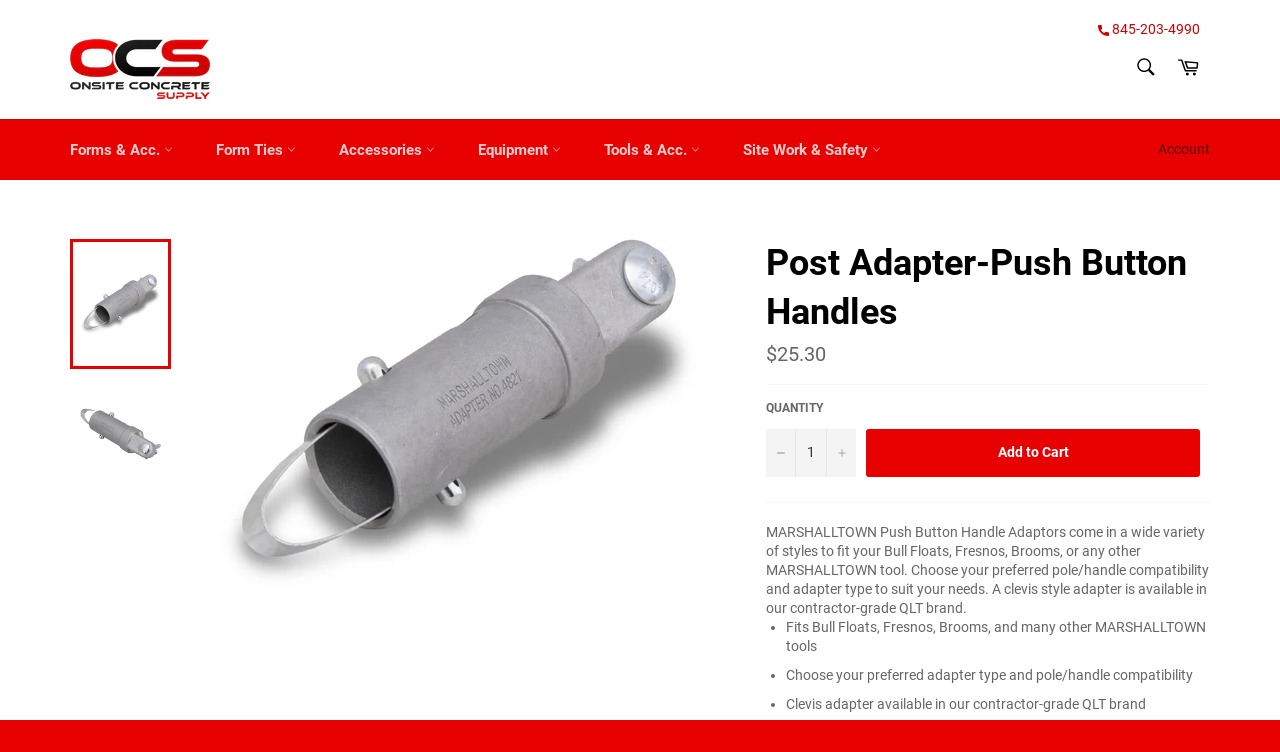

--- FILE ---
content_type: text/html; charset=utf-8
request_url: https://onsiteconcretesupply.com/products/post-adapter-push-button-handles
body_size: 29342
content:
<!doctype html>
<html class="no-js" lang="en">
<head><script async defer src="https://tools.luckyorange.com/core/lo.js?site-id=e5a7aa8a"></script>
  
<script type="text/javascript" async> window.kwipped_approve = window.kwipped_approve || {}; window.kwipped_approve.url = "https://www.kwipped.com"; window.kwipped_approve.approve_id = "eyJpdiI6IjN3MnVWUWU5VUdSSEthZmdGSGtwRGc9PSIsInZhbHVlIjoieW5YNExzWm9FdXZNRE1sZGRVMkxkQT09IiwibWFjIjoiY2MxNDE5YTIwNmY4ZjYwMDk2OTU0MjZiMTk0NDY0YTZjNjIyYjYxYzQ0MWE2YTRhYmI1ODkzMTgxYjIzZDBmMiJ9"; function init_kwipped_approve_snippet() { var b = document.getElementsByTagName('body')[0]; var t = document.querySelector('approve-widget'); if (!t) { t = document.createElement('approve-widget'); b.appendChild(t); } var s=document.createElement('script'); s.type= 'text/javascript'; s.src = 'https://api.kwipped.com/approve/plugin/3.0/approve_plugin_loader.php'; b.appendChild(s); } if(document.readyState != 'loading'){ init_kwipped_approve_snippet(); } else{ window.addEventListener('DOMContentLoaded',init_kwipped_approve_snippet); } </script>

  <meta charset="utf-8">
  <meta http-equiv="X-UA-Compatible" content="IE=edge,chrome=1">
  <meta name="viewport" content="width=device-width,initial-scale=1">
  <meta name="theme-color" content="#e70101">

  
    <link rel="shortcut icon" href="//onsiteconcretesupply.com/cdn/shop/files/Untitled-1_140x_a9f12996-e6aa-46ac-bc5d-308e4d7b1460_32x32.png?v=1618453453" type="image/png">
  

  <link rel="canonical" href="https://onsiteconcretesupply.com/products/post-adapter-push-button-handles">
  <title>
  Post Adapter-Push Button Handles &ndash; Onsite Concrete Supply 
  </title>

  
    <meta name="description" content="MARSHALLTOWN Push Button Handle Adaptors come in a wide variety of styles to fit your Bull Floats, Fresnos, Brooms, or any other MARSHALLTOWN tool. Choose your preferred pole/handle compatibility and adapter type to suit your needs. A clevis style adapter is available in our contractor-grade QLT brand. Fits Bull Floats">
  

  <!-- /snippets/social-meta-tags.liquid -->




<meta property="og:site_name" content="Onsite Concrete Supply ">
<meta property="og:url" content="https://onsiteconcretesupply.com/products/post-adapter-push-button-handles">
<meta property="og:title" content="Post Adapter-Push Button Handles">
<meta property="og:type" content="product">
<meta property="og:description" content="MARSHALLTOWN Push Button Handle Adaptors come in a wide variety of styles to fit your Bull Floats, Fresnos, Brooms, or any other MARSHALLTOWN tool. Choose your preferred pole/handle compatibility and adapter type to suit your needs. A clevis style adapter is available in our contractor-grade QLT brand. Fits Bull Floats">

  <meta property="og:price:amount" content="25.30">
  <meta property="og:price:currency" content="USD">

<meta property="og:image" content="http://onsiteconcretesupply.com/cdn/shop/products/post-adapter-push-button-handles-890012_1200x1200.jpg?v=1649784607"><meta property="og:image" content="http://onsiteconcretesupply.com/cdn/shop/products/post-adapter-push-button-handles-918387_1200x1200.jpg?v=1649784607">
<meta property="og:image:secure_url" content="https://onsiteconcretesupply.com/cdn/shop/products/post-adapter-push-button-handles-890012_1200x1200.jpg?v=1649784607"><meta property="og:image:secure_url" content="https://onsiteconcretesupply.com/cdn/shop/products/post-adapter-push-button-handles-918387_1200x1200.jpg?v=1649784607">


<meta name="twitter:card" content="summary_large_image">
<meta name="twitter:title" content="Post Adapter-Push Button Handles">
<meta name="twitter:description" content="MARSHALLTOWN Push Button Handle Adaptors come in a wide variety of styles to fit your Bull Floats, Fresnos, Brooms, or any other MARSHALLTOWN tool. Choose your preferred pole/handle compatibility and adapter type to suit your needs. A clevis style adapter is available in our contractor-grade QLT brand. Fits Bull Floats">


  <script>
    document.documentElement.className = document.documentElement.className.replace('no-js', 'js');
  </script>

  <link href="//onsiteconcretesupply.com/cdn/shop/t/2/assets/theme.scss.css?v=177598495227495693241707223113" rel="stylesheet" type="text/css" media="all" />

  <script>
    window.theme = window.theme || {};

    theme.strings = {
      stockAvailable: "1 available",
      addToCart: "Add to Cart",
      soldOut: "Sold Out",
      unavailable: "Unavailable",
      noStockAvailable: "The item could not be added to your cart because there are not enough in stock.",
      willNotShipUntil: "Will not ship until [date]",
      willBeInStockAfter: "Will be in stock after [date]",
      totalCartDiscount: "You're saving [savings]",
      addressError: "Error looking up that address",
      addressNoResults: "No results for that address",
      addressQueryLimit: "You have exceeded the Google API usage limit. Consider upgrading to a \u003ca href=\"https:\/\/developers.google.com\/maps\/premium\/usage-limits\"\u003ePremium Plan\u003c\/a\u003e.",
      authError: "There was a problem authenticating your Google Maps API Key.",
      slideNumber: "Slide [slide_number], current"
    };
  </script>

  <script src="//onsiteconcretesupply.com/cdn/shop/t/2/assets/lazysizes.min.js?v=56045284683979784691588601782" async="async"></script>

  

  <script src="//onsiteconcretesupply.com/cdn/shop/t/2/assets/vendor.js?v=59352919779726365461588601784" defer="defer"></script>

  
    <script>
      window.theme = window.theme || {};
      theme.moneyFormat = "${{amount}}";
    </script>
  

  <script src="//onsiteconcretesupply.com/cdn/shop/t/2/assets/theme.js?v=17829490311171280061588601783" defer="defer"></script>

  <script>window.performance && window.performance.mark && window.performance.mark('shopify.content_for_header.start');</script><meta name="google-site-verification" content="6JXNMBAmly2s0vruacUQbrXbRMgyz82geP4A6j78pYI">
<meta name="facebook-domain-verification" content="cdrdpjoa1drbxax04c3dhv8xax6whg">
<meta name="facebook-domain-verification" content="aik16lw7tdj5qzxungv76rpxfi3pzh">
<meta id="shopify-digital-wallet" name="shopify-digital-wallet" content="/27688960077/digital_wallets/dialog">
<meta name="shopify-checkout-api-token" content="2d13408645b3b54b0b54291d4adabb5e">
<meta id="in-context-paypal-metadata" data-shop-id="27688960077" data-venmo-supported="false" data-environment="production" data-locale="en_US" data-paypal-v4="true" data-currency="USD">
<link rel="alternate" type="application/json+oembed" href="https://onsiteconcretesupply.com/products/post-adapter-push-button-handles.oembed">
<script async="async" src="/checkouts/internal/preloads.js?locale=en-US"></script>
<link rel="preconnect" href="https://shop.app" crossorigin="anonymous">
<script async="async" src="https://shop.app/checkouts/internal/preloads.js?locale=en-US&shop_id=27688960077" crossorigin="anonymous"></script>
<script id="apple-pay-shop-capabilities" type="application/json">{"shopId":27688960077,"countryCode":"US","currencyCode":"USD","merchantCapabilities":["supports3DS"],"merchantId":"gid:\/\/shopify\/Shop\/27688960077","merchantName":"Onsite Concrete Supply ","requiredBillingContactFields":["postalAddress","email"],"requiredShippingContactFields":["postalAddress","email"],"shippingType":"shipping","supportedNetworks":["visa","masterCard","amex","discover","elo","jcb"],"total":{"type":"pending","label":"Onsite Concrete Supply ","amount":"1.00"},"shopifyPaymentsEnabled":true,"supportsSubscriptions":true}</script>
<script id="shopify-features" type="application/json">{"accessToken":"2d13408645b3b54b0b54291d4adabb5e","betas":["rich-media-storefront-analytics"],"domain":"onsiteconcretesupply.com","predictiveSearch":true,"shopId":27688960077,"locale":"en"}</script>
<script>var Shopify = Shopify || {};
Shopify.shop = "onsiteconcretesupply.myshopify.com";
Shopify.locale = "en";
Shopify.currency = {"active":"USD","rate":"1.0"};
Shopify.country = "US";
Shopify.theme = {"name":"Venture","id":82175721549,"schema_name":"Venture","schema_version":"11.0.13","theme_store_id":775,"role":"main"};
Shopify.theme.handle = "null";
Shopify.theme.style = {"id":null,"handle":null};
Shopify.cdnHost = "onsiteconcretesupply.com/cdn";
Shopify.routes = Shopify.routes || {};
Shopify.routes.root = "/";</script>
<script type="module">!function(o){(o.Shopify=o.Shopify||{}).modules=!0}(window);</script>
<script>!function(o){function n(){var o=[];function n(){o.push(Array.prototype.slice.apply(arguments))}return n.q=o,n}var t=o.Shopify=o.Shopify||{};t.loadFeatures=n(),t.autoloadFeatures=n()}(window);</script>
<script>
  window.ShopifyPay = window.ShopifyPay || {};
  window.ShopifyPay.apiHost = "shop.app\/pay";
  window.ShopifyPay.redirectState = null;
</script>
<script id="shop-js-analytics" type="application/json">{"pageType":"product"}</script>
<script defer="defer" async type="module" src="//onsiteconcretesupply.com/cdn/shopifycloud/shop-js/modules/v2/client.init-shop-cart-sync_BdyHc3Nr.en.esm.js"></script>
<script defer="defer" async type="module" src="//onsiteconcretesupply.com/cdn/shopifycloud/shop-js/modules/v2/chunk.common_Daul8nwZ.esm.js"></script>
<script type="module">
  await import("//onsiteconcretesupply.com/cdn/shopifycloud/shop-js/modules/v2/client.init-shop-cart-sync_BdyHc3Nr.en.esm.js");
await import("//onsiteconcretesupply.com/cdn/shopifycloud/shop-js/modules/v2/chunk.common_Daul8nwZ.esm.js");

  window.Shopify.SignInWithShop?.initShopCartSync?.({"fedCMEnabled":true,"windoidEnabled":true});

</script>
<script>
  window.Shopify = window.Shopify || {};
  if (!window.Shopify.featureAssets) window.Shopify.featureAssets = {};
  window.Shopify.featureAssets['shop-js'] = {"shop-cart-sync":["modules/v2/client.shop-cart-sync_QYOiDySF.en.esm.js","modules/v2/chunk.common_Daul8nwZ.esm.js"],"init-fed-cm":["modules/v2/client.init-fed-cm_DchLp9rc.en.esm.js","modules/v2/chunk.common_Daul8nwZ.esm.js"],"shop-button":["modules/v2/client.shop-button_OV7bAJc5.en.esm.js","modules/v2/chunk.common_Daul8nwZ.esm.js"],"init-windoid":["modules/v2/client.init-windoid_DwxFKQ8e.en.esm.js","modules/v2/chunk.common_Daul8nwZ.esm.js"],"shop-cash-offers":["modules/v2/client.shop-cash-offers_DWtL6Bq3.en.esm.js","modules/v2/chunk.common_Daul8nwZ.esm.js","modules/v2/chunk.modal_CQq8HTM6.esm.js"],"shop-toast-manager":["modules/v2/client.shop-toast-manager_CX9r1SjA.en.esm.js","modules/v2/chunk.common_Daul8nwZ.esm.js"],"init-shop-email-lookup-coordinator":["modules/v2/client.init-shop-email-lookup-coordinator_UhKnw74l.en.esm.js","modules/v2/chunk.common_Daul8nwZ.esm.js"],"pay-button":["modules/v2/client.pay-button_DzxNnLDY.en.esm.js","modules/v2/chunk.common_Daul8nwZ.esm.js"],"avatar":["modules/v2/client.avatar_BTnouDA3.en.esm.js"],"init-shop-cart-sync":["modules/v2/client.init-shop-cart-sync_BdyHc3Nr.en.esm.js","modules/v2/chunk.common_Daul8nwZ.esm.js"],"shop-login-button":["modules/v2/client.shop-login-button_D8B466_1.en.esm.js","modules/v2/chunk.common_Daul8nwZ.esm.js","modules/v2/chunk.modal_CQq8HTM6.esm.js"],"init-customer-accounts-sign-up":["modules/v2/client.init-customer-accounts-sign-up_C8fpPm4i.en.esm.js","modules/v2/client.shop-login-button_D8B466_1.en.esm.js","modules/v2/chunk.common_Daul8nwZ.esm.js","modules/v2/chunk.modal_CQq8HTM6.esm.js"],"init-shop-for-new-customer-accounts":["modules/v2/client.init-shop-for-new-customer-accounts_CVTO0Ztu.en.esm.js","modules/v2/client.shop-login-button_D8B466_1.en.esm.js","modules/v2/chunk.common_Daul8nwZ.esm.js","modules/v2/chunk.modal_CQq8HTM6.esm.js"],"init-customer-accounts":["modules/v2/client.init-customer-accounts_dRgKMfrE.en.esm.js","modules/v2/client.shop-login-button_D8B466_1.en.esm.js","modules/v2/chunk.common_Daul8nwZ.esm.js","modules/v2/chunk.modal_CQq8HTM6.esm.js"],"shop-follow-button":["modules/v2/client.shop-follow-button_CkZpjEct.en.esm.js","modules/v2/chunk.common_Daul8nwZ.esm.js","modules/v2/chunk.modal_CQq8HTM6.esm.js"],"lead-capture":["modules/v2/client.lead-capture_BntHBhfp.en.esm.js","modules/v2/chunk.common_Daul8nwZ.esm.js","modules/v2/chunk.modal_CQq8HTM6.esm.js"],"checkout-modal":["modules/v2/client.checkout-modal_CfxcYbTm.en.esm.js","modules/v2/chunk.common_Daul8nwZ.esm.js","modules/v2/chunk.modal_CQq8HTM6.esm.js"],"shop-login":["modules/v2/client.shop-login_Da4GZ2H6.en.esm.js","modules/v2/chunk.common_Daul8nwZ.esm.js","modules/v2/chunk.modal_CQq8HTM6.esm.js"],"payment-terms":["modules/v2/client.payment-terms_MV4M3zvL.en.esm.js","modules/v2/chunk.common_Daul8nwZ.esm.js","modules/v2/chunk.modal_CQq8HTM6.esm.js"]};
</script>
<script>(function() {
  var isLoaded = false;
  function asyncLoad() {
    if (isLoaded) return;
    isLoaded = true;
    var urls = ["\/\/cdn.shopify.com\/proxy\/05030e5301bdedf4acad6f973612b926601806a53059abc3fb93eb6df46c091e\/bingshoppingtool-t2app-prod.trafficmanager.net\/uet\/tracking_script?shop=onsiteconcretesupply.myshopify.com\u0026sp-cache-control=cHVibGljLCBtYXgtYWdlPTkwMA","https:\/\/image-optimizer.salessquad.co.uk\/scripts\/tiny_img_not_found_notifier_e3f50b67666c9ceb0cc6d34450ff2586.js?shop=onsiteconcretesupply.myshopify.com"];
    for (var i = 0; i < urls.length; i++) {
      var s = document.createElement('script');
      s.type = 'text/javascript';
      s.async = true;
      s.src = urls[i];
      var x = document.getElementsByTagName('script')[0];
      x.parentNode.insertBefore(s, x);
    }
  };
  if(window.attachEvent) {
    window.attachEvent('onload', asyncLoad);
  } else {
    window.addEventListener('load', asyncLoad, false);
  }
})();</script>
<script id="__st">var __st={"a":27688960077,"offset":-18000,"reqid":"dfeaacd0-518e-4b84-bf23-3ecfb5c6c3bb-1768986871","pageurl":"onsiteconcretesupply.com\/products\/post-adapter-push-button-handles","u":"d14fb66f013c","p":"product","rtyp":"product","rid":6536916205645};</script>
<script>window.ShopifyPaypalV4VisibilityTracking = true;</script>
<script id="captcha-bootstrap">!function(){'use strict';const t='contact',e='account',n='new_comment',o=[[t,t],['blogs',n],['comments',n],[t,'customer']],c=[[e,'customer_login'],[e,'guest_login'],[e,'recover_customer_password'],[e,'create_customer']],r=t=>t.map((([t,e])=>`form[action*='/${t}']:not([data-nocaptcha='true']) input[name='form_type'][value='${e}']`)).join(','),a=t=>()=>t?[...document.querySelectorAll(t)].map((t=>t.form)):[];function s(){const t=[...o],e=r(t);return a(e)}const i='password',u='form_key',d=['recaptcha-v3-token','g-recaptcha-response','h-captcha-response',i],f=()=>{try{return window.sessionStorage}catch{return}},m='__shopify_v',_=t=>t.elements[u];function p(t,e,n=!1){try{const o=window.sessionStorage,c=JSON.parse(o.getItem(e)),{data:r}=function(t){const{data:e,action:n}=t;return t[m]||n?{data:e,action:n}:{data:t,action:n}}(c);for(const[e,n]of Object.entries(r))t.elements[e]&&(t.elements[e].value=n);n&&o.removeItem(e)}catch(o){console.error('form repopulation failed',{error:o})}}const l='form_type',E='cptcha';function T(t){t.dataset[E]=!0}const w=window,h=w.document,L='Shopify',v='ce_forms',y='captcha';let A=!1;((t,e)=>{const n=(g='f06e6c50-85a8-45c8-87d0-21a2b65856fe',I='https://cdn.shopify.com/shopifycloud/storefront-forms-hcaptcha/ce_storefront_forms_captcha_hcaptcha.v1.5.2.iife.js',D={infoText:'Protected by hCaptcha',privacyText:'Privacy',termsText:'Terms'},(t,e,n)=>{const o=w[L][v],c=o.bindForm;if(c)return c(t,g,e,D).then(n);var r;o.q.push([[t,g,e,D],n]),r=I,A||(h.body.append(Object.assign(h.createElement('script'),{id:'captcha-provider',async:!0,src:r})),A=!0)});var g,I,D;w[L]=w[L]||{},w[L][v]=w[L][v]||{},w[L][v].q=[],w[L][y]=w[L][y]||{},w[L][y].protect=function(t,e){n(t,void 0,e),T(t)},Object.freeze(w[L][y]),function(t,e,n,w,h,L){const[v,y,A,g]=function(t,e,n){const i=e?o:[],u=t?c:[],d=[...i,...u],f=r(d),m=r(i),_=r(d.filter((([t,e])=>n.includes(e))));return[a(f),a(m),a(_),s()]}(w,h,L),I=t=>{const e=t.target;return e instanceof HTMLFormElement?e:e&&e.form},D=t=>v().includes(t);t.addEventListener('submit',(t=>{const e=I(t);if(!e)return;const n=D(e)&&!e.dataset.hcaptchaBound&&!e.dataset.recaptchaBound,o=_(e),c=g().includes(e)&&(!o||!o.value);(n||c)&&t.preventDefault(),c&&!n&&(function(t){try{if(!f())return;!function(t){const e=f();if(!e)return;const n=_(t);if(!n)return;const o=n.value;o&&e.removeItem(o)}(t);const e=Array.from(Array(32),(()=>Math.random().toString(36)[2])).join('');!function(t,e){_(t)||t.append(Object.assign(document.createElement('input'),{type:'hidden',name:u})),t.elements[u].value=e}(t,e),function(t,e){const n=f();if(!n)return;const o=[...t.querySelectorAll(`input[type='${i}']`)].map((({name:t})=>t)),c=[...d,...o],r={};for(const[a,s]of new FormData(t).entries())c.includes(a)||(r[a]=s);n.setItem(e,JSON.stringify({[m]:1,action:t.action,data:r}))}(t,e)}catch(e){console.error('failed to persist form',e)}}(e),e.submit())}));const S=(t,e)=>{t&&!t.dataset[E]&&(n(t,e.some((e=>e===t))),T(t))};for(const o of['focusin','change'])t.addEventListener(o,(t=>{const e=I(t);D(e)&&S(e,y())}));const B=e.get('form_key'),M=e.get(l),P=B&&M;t.addEventListener('DOMContentLoaded',(()=>{const t=y();if(P)for(const e of t)e.elements[l].value===M&&p(e,B);[...new Set([...A(),...v().filter((t=>'true'===t.dataset.shopifyCaptcha))])].forEach((e=>S(e,t)))}))}(h,new URLSearchParams(w.location.search),n,t,e,['guest_login'])})(!0,!0)}();</script>
<script integrity="sha256-4kQ18oKyAcykRKYeNunJcIwy7WH5gtpwJnB7kiuLZ1E=" data-source-attribution="shopify.loadfeatures" defer="defer" src="//onsiteconcretesupply.com/cdn/shopifycloud/storefront/assets/storefront/load_feature-a0a9edcb.js" crossorigin="anonymous"></script>
<script crossorigin="anonymous" defer="defer" src="//onsiteconcretesupply.com/cdn/shopifycloud/storefront/assets/shopify_pay/storefront-65b4c6d7.js?v=20250812"></script>
<script data-source-attribution="shopify.dynamic_checkout.dynamic.init">var Shopify=Shopify||{};Shopify.PaymentButton=Shopify.PaymentButton||{isStorefrontPortableWallets:!0,init:function(){window.Shopify.PaymentButton.init=function(){};var t=document.createElement("script");t.src="https://onsiteconcretesupply.com/cdn/shopifycloud/portable-wallets/latest/portable-wallets.en.js",t.type="module",document.head.appendChild(t)}};
</script>
<script data-source-attribution="shopify.dynamic_checkout.buyer_consent">
  function portableWalletsHideBuyerConsent(e){var t=document.getElementById("shopify-buyer-consent"),n=document.getElementById("shopify-subscription-policy-button");t&&n&&(t.classList.add("hidden"),t.setAttribute("aria-hidden","true"),n.removeEventListener("click",e))}function portableWalletsShowBuyerConsent(e){var t=document.getElementById("shopify-buyer-consent"),n=document.getElementById("shopify-subscription-policy-button");t&&n&&(t.classList.remove("hidden"),t.removeAttribute("aria-hidden"),n.addEventListener("click",e))}window.Shopify?.PaymentButton&&(window.Shopify.PaymentButton.hideBuyerConsent=portableWalletsHideBuyerConsent,window.Shopify.PaymentButton.showBuyerConsent=portableWalletsShowBuyerConsent);
</script>
<script data-source-attribution="shopify.dynamic_checkout.cart.bootstrap">document.addEventListener("DOMContentLoaded",(function(){function t(){return document.querySelector("shopify-accelerated-checkout-cart, shopify-accelerated-checkout")}if(t())Shopify.PaymentButton.init();else{new MutationObserver((function(e,n){t()&&(Shopify.PaymentButton.init(),n.disconnect())})).observe(document.body,{childList:!0,subtree:!0})}}));
</script>
<link id="shopify-accelerated-checkout-styles" rel="stylesheet" media="screen" href="https://onsiteconcretesupply.com/cdn/shopifycloud/portable-wallets/latest/accelerated-checkout-backwards-compat.css" crossorigin="anonymous">
<style id="shopify-accelerated-checkout-cart">
        #shopify-buyer-consent {
  margin-top: 1em;
  display: inline-block;
  width: 100%;
}

#shopify-buyer-consent.hidden {
  display: none;
}

#shopify-subscription-policy-button {
  background: none;
  border: none;
  padding: 0;
  text-decoration: underline;
  font-size: inherit;
  cursor: pointer;
}

#shopify-subscription-policy-button::before {
  box-shadow: none;
}

      </style>

<script>window.performance && window.performance.mark && window.performance.mark('shopify.content_for_header.end');</script>
<link href="https://monorail-edge.shopifysvc.com" rel="dns-prefetch">
<script>(function(){if ("sendBeacon" in navigator && "performance" in window) {try {var session_token_from_headers = performance.getEntriesByType('navigation')[0].serverTiming.find(x => x.name == '_s').description;} catch {var session_token_from_headers = undefined;}var session_cookie_matches = document.cookie.match(/_shopify_s=([^;]*)/);var session_token_from_cookie = session_cookie_matches && session_cookie_matches.length === 2 ? session_cookie_matches[1] : "";var session_token = session_token_from_headers || session_token_from_cookie || "";function handle_abandonment_event(e) {var entries = performance.getEntries().filter(function(entry) {return /monorail-edge.shopifysvc.com/.test(entry.name);});if (!window.abandonment_tracked && entries.length === 0) {window.abandonment_tracked = true;var currentMs = Date.now();var navigation_start = performance.timing.navigationStart;var payload = {shop_id: 27688960077,url: window.location.href,navigation_start,duration: currentMs - navigation_start,session_token,page_type: "product"};window.navigator.sendBeacon("https://monorail-edge.shopifysvc.com/v1/produce", JSON.stringify({schema_id: "online_store_buyer_site_abandonment/1.1",payload: payload,metadata: {event_created_at_ms: currentMs,event_sent_at_ms: currentMs}}));}}window.addEventListener('pagehide', handle_abandonment_event);}}());</script>
<script id="web-pixels-manager-setup">(function e(e,d,r,n,o){if(void 0===o&&(o={}),!Boolean(null===(a=null===(i=window.Shopify)||void 0===i?void 0:i.analytics)||void 0===a?void 0:a.replayQueue)){var i,a;window.Shopify=window.Shopify||{};var t=window.Shopify;t.analytics=t.analytics||{};var s=t.analytics;s.replayQueue=[],s.publish=function(e,d,r){return s.replayQueue.push([e,d,r]),!0};try{self.performance.mark("wpm:start")}catch(e){}var l=function(){var e={modern:/Edge?\/(1{2}[4-9]|1[2-9]\d|[2-9]\d{2}|\d{4,})\.\d+(\.\d+|)|Firefox\/(1{2}[4-9]|1[2-9]\d|[2-9]\d{2}|\d{4,})\.\d+(\.\d+|)|Chrom(ium|e)\/(9{2}|\d{3,})\.\d+(\.\d+|)|(Maci|X1{2}).+ Version\/(15\.\d+|(1[6-9]|[2-9]\d|\d{3,})\.\d+)([,.]\d+|)( \(\w+\)|)( Mobile\/\w+|) Safari\/|Chrome.+OPR\/(9{2}|\d{3,})\.\d+\.\d+|(CPU[ +]OS|iPhone[ +]OS|CPU[ +]iPhone|CPU IPhone OS|CPU iPad OS)[ +]+(15[._]\d+|(1[6-9]|[2-9]\d|\d{3,})[._]\d+)([._]\d+|)|Android:?[ /-](13[3-9]|1[4-9]\d|[2-9]\d{2}|\d{4,})(\.\d+|)(\.\d+|)|Android.+Firefox\/(13[5-9]|1[4-9]\d|[2-9]\d{2}|\d{4,})\.\d+(\.\d+|)|Android.+Chrom(ium|e)\/(13[3-9]|1[4-9]\d|[2-9]\d{2}|\d{4,})\.\d+(\.\d+|)|SamsungBrowser\/([2-9]\d|\d{3,})\.\d+/,legacy:/Edge?\/(1[6-9]|[2-9]\d|\d{3,})\.\d+(\.\d+|)|Firefox\/(5[4-9]|[6-9]\d|\d{3,})\.\d+(\.\d+|)|Chrom(ium|e)\/(5[1-9]|[6-9]\d|\d{3,})\.\d+(\.\d+|)([\d.]+$|.*Safari\/(?![\d.]+ Edge\/[\d.]+$))|(Maci|X1{2}).+ Version\/(10\.\d+|(1[1-9]|[2-9]\d|\d{3,})\.\d+)([,.]\d+|)( \(\w+\)|)( Mobile\/\w+|) Safari\/|Chrome.+OPR\/(3[89]|[4-9]\d|\d{3,})\.\d+\.\d+|(CPU[ +]OS|iPhone[ +]OS|CPU[ +]iPhone|CPU IPhone OS|CPU iPad OS)[ +]+(10[._]\d+|(1[1-9]|[2-9]\d|\d{3,})[._]\d+)([._]\d+|)|Android:?[ /-](13[3-9]|1[4-9]\d|[2-9]\d{2}|\d{4,})(\.\d+|)(\.\d+|)|Mobile Safari.+OPR\/([89]\d|\d{3,})\.\d+\.\d+|Android.+Firefox\/(13[5-9]|1[4-9]\d|[2-9]\d{2}|\d{4,})\.\d+(\.\d+|)|Android.+Chrom(ium|e)\/(13[3-9]|1[4-9]\d|[2-9]\d{2}|\d{4,})\.\d+(\.\d+|)|Android.+(UC? ?Browser|UCWEB|U3)[ /]?(15\.([5-9]|\d{2,})|(1[6-9]|[2-9]\d|\d{3,})\.\d+)\.\d+|SamsungBrowser\/(5\.\d+|([6-9]|\d{2,})\.\d+)|Android.+MQ{2}Browser\/(14(\.(9|\d{2,})|)|(1[5-9]|[2-9]\d|\d{3,})(\.\d+|))(\.\d+|)|K[Aa][Ii]OS\/(3\.\d+|([4-9]|\d{2,})\.\d+)(\.\d+|)/},d=e.modern,r=e.legacy,n=navigator.userAgent;return n.match(d)?"modern":n.match(r)?"legacy":"unknown"}(),u="modern"===l?"modern":"legacy",c=(null!=n?n:{modern:"",legacy:""})[u],f=function(e){return[e.baseUrl,"/wpm","/b",e.hashVersion,"modern"===e.buildTarget?"m":"l",".js"].join("")}({baseUrl:d,hashVersion:r,buildTarget:u}),m=function(e){var d=e.version,r=e.bundleTarget,n=e.surface,o=e.pageUrl,i=e.monorailEndpoint;return{emit:function(e){var a=e.status,t=e.errorMsg,s=(new Date).getTime(),l=JSON.stringify({metadata:{event_sent_at_ms:s},events:[{schema_id:"web_pixels_manager_load/3.1",payload:{version:d,bundle_target:r,page_url:o,status:a,surface:n,error_msg:t},metadata:{event_created_at_ms:s}}]});if(!i)return console&&console.warn&&console.warn("[Web Pixels Manager] No Monorail endpoint provided, skipping logging."),!1;try{return self.navigator.sendBeacon.bind(self.navigator)(i,l)}catch(e){}var u=new XMLHttpRequest;try{return u.open("POST",i,!0),u.setRequestHeader("Content-Type","text/plain"),u.send(l),!0}catch(e){return console&&console.warn&&console.warn("[Web Pixels Manager] Got an unhandled error while logging to Monorail."),!1}}}}({version:r,bundleTarget:l,surface:e.surface,pageUrl:self.location.href,monorailEndpoint:e.monorailEndpoint});try{o.browserTarget=l,function(e){var d=e.src,r=e.async,n=void 0===r||r,o=e.onload,i=e.onerror,a=e.sri,t=e.scriptDataAttributes,s=void 0===t?{}:t,l=document.createElement("script"),u=document.querySelector("head"),c=document.querySelector("body");if(l.async=n,l.src=d,a&&(l.integrity=a,l.crossOrigin="anonymous"),s)for(var f in s)if(Object.prototype.hasOwnProperty.call(s,f))try{l.dataset[f]=s[f]}catch(e){}if(o&&l.addEventListener("load",o),i&&l.addEventListener("error",i),u)u.appendChild(l);else{if(!c)throw new Error("Did not find a head or body element to append the script");c.appendChild(l)}}({src:f,async:!0,onload:function(){if(!function(){var e,d;return Boolean(null===(d=null===(e=window.Shopify)||void 0===e?void 0:e.analytics)||void 0===d?void 0:d.initialized)}()){var d=window.webPixelsManager.init(e)||void 0;if(d){var r=window.Shopify.analytics;r.replayQueue.forEach((function(e){var r=e[0],n=e[1],o=e[2];d.publishCustomEvent(r,n,o)})),r.replayQueue=[],r.publish=d.publishCustomEvent,r.visitor=d.visitor,r.initialized=!0}}},onerror:function(){return m.emit({status:"failed",errorMsg:"".concat(f," has failed to load")})},sri:function(e){var d=/^sha384-[A-Za-z0-9+/=]+$/;return"string"==typeof e&&d.test(e)}(c)?c:"",scriptDataAttributes:o}),m.emit({status:"loading"})}catch(e){m.emit({status:"failed",errorMsg:(null==e?void 0:e.message)||"Unknown error"})}}})({shopId: 27688960077,storefrontBaseUrl: "https://onsiteconcretesupply.com",extensionsBaseUrl: "https://extensions.shopifycdn.com/cdn/shopifycloud/web-pixels-manager",monorailEndpoint: "https://monorail-edge.shopifysvc.com/unstable/produce_batch",surface: "storefront-renderer",enabledBetaFlags: ["2dca8a86"],webPixelsConfigList: [{"id":"495681793","configuration":"{\"config\":\"{\\\"pixel_id\\\":\\\"G-3MLXLDT6JF\\\",\\\"target_country\\\":\\\"US\\\",\\\"gtag_events\\\":[{\\\"type\\\":\\\"search\\\",\\\"action_label\\\":[\\\"G-3MLXLDT6JF\\\",\\\"AW-373429009\\\/lqvPCMqVyIUDEJGmiLIB\\\"]},{\\\"type\\\":\\\"begin_checkout\\\",\\\"action_label\\\":[\\\"G-3MLXLDT6JF\\\",\\\"AW-373429009\\\/gchDCMeVyIUDEJGmiLIB\\\"]},{\\\"type\\\":\\\"view_item\\\",\\\"action_label\\\":[\\\"G-3MLXLDT6JF\\\",\\\"AW-373429009\\\/Fy7cCMGVyIUDEJGmiLIB\\\",\\\"MC-MQS5ZHB6E7\\\"]},{\\\"type\\\":\\\"purchase\\\",\\\"action_label\\\":[\\\"G-3MLXLDT6JF\\\",\\\"AW-373429009\\\/AmyACL6VyIUDEJGmiLIB\\\",\\\"MC-MQS5ZHB6E7\\\"]},{\\\"type\\\":\\\"page_view\\\",\\\"action_label\\\":[\\\"G-3MLXLDT6JF\\\",\\\"AW-373429009\\\/7ywQCLuVyIUDEJGmiLIB\\\",\\\"MC-MQS5ZHB6E7\\\"]},{\\\"type\\\":\\\"add_payment_info\\\",\\\"action_label\\\":[\\\"G-3MLXLDT6JF\\\",\\\"AW-373429009\\\/J3V3CM2VyIUDEJGmiLIB\\\"]},{\\\"type\\\":\\\"add_to_cart\\\",\\\"action_label\\\":[\\\"G-3MLXLDT6JF\\\",\\\"AW-373429009\\\/ERe8CMSVyIUDEJGmiLIB\\\"]}],\\\"enable_monitoring_mode\\\":false}\"}","eventPayloadVersion":"v1","runtimeContext":"OPEN","scriptVersion":"b2a88bafab3e21179ed38636efcd8a93","type":"APP","apiClientId":1780363,"privacyPurposes":[],"dataSharingAdjustments":{"protectedCustomerApprovalScopes":["read_customer_address","read_customer_email","read_customer_name","read_customer_personal_data","read_customer_phone"]}},{"id":"228786433","configuration":"{\"pixel_id\":\"4597595913585277\",\"pixel_type\":\"facebook_pixel\",\"metaapp_system_user_token\":\"-\"}","eventPayloadVersion":"v1","runtimeContext":"OPEN","scriptVersion":"ca16bc87fe92b6042fbaa3acc2fbdaa6","type":"APP","apiClientId":2329312,"privacyPurposes":["ANALYTICS","MARKETING","SALE_OF_DATA"],"dataSharingAdjustments":{"protectedCustomerApprovalScopes":["read_customer_address","read_customer_email","read_customer_name","read_customer_personal_data","read_customer_phone"]}},{"id":"shopify-app-pixel","configuration":"{}","eventPayloadVersion":"v1","runtimeContext":"STRICT","scriptVersion":"0450","apiClientId":"shopify-pixel","type":"APP","privacyPurposes":["ANALYTICS","MARKETING"]},{"id":"shopify-custom-pixel","eventPayloadVersion":"v1","runtimeContext":"LAX","scriptVersion":"0450","apiClientId":"shopify-pixel","type":"CUSTOM","privacyPurposes":["ANALYTICS","MARKETING"]}],isMerchantRequest: false,initData: {"shop":{"name":"Onsite Concrete Supply ","paymentSettings":{"currencyCode":"USD"},"myshopifyDomain":"onsiteconcretesupply.myshopify.com","countryCode":"US","storefrontUrl":"https:\/\/onsiteconcretesupply.com"},"customer":null,"cart":null,"checkout":null,"productVariants":[{"price":{"amount":25.3,"currencyCode":"USD"},"product":{"title":"Post Adapter-Push Button Handles","vendor":"MARSHALLTOWN USA","id":"6536916205645","untranslatedTitle":"Post Adapter-Push Button Handles","url":"\/products\/post-adapter-push-button-handles","type":""},"id":"39248446914637","image":{"src":"\/\/onsiteconcretesupply.com\/cdn\/shop\/products\/post-adapter-push-button-handles-890012.jpg?v=1649784607"},"sku":"035965048217","title":"Default Title","untranslatedTitle":"Default Title"}],"purchasingCompany":null},},"https://onsiteconcretesupply.com/cdn","fcfee988w5aeb613cpc8e4bc33m6693e112",{"modern":"","legacy":""},{"shopId":"27688960077","storefrontBaseUrl":"https:\/\/onsiteconcretesupply.com","extensionBaseUrl":"https:\/\/extensions.shopifycdn.com\/cdn\/shopifycloud\/web-pixels-manager","surface":"storefront-renderer","enabledBetaFlags":"[\"2dca8a86\"]","isMerchantRequest":"false","hashVersion":"fcfee988w5aeb613cpc8e4bc33m6693e112","publish":"custom","events":"[[\"page_viewed\",{}],[\"product_viewed\",{\"productVariant\":{\"price\":{\"amount\":25.3,\"currencyCode\":\"USD\"},\"product\":{\"title\":\"Post Adapter-Push Button Handles\",\"vendor\":\"MARSHALLTOWN USA\",\"id\":\"6536916205645\",\"untranslatedTitle\":\"Post Adapter-Push Button Handles\",\"url\":\"\/products\/post-adapter-push-button-handles\",\"type\":\"\"},\"id\":\"39248446914637\",\"image\":{\"src\":\"\/\/onsiteconcretesupply.com\/cdn\/shop\/products\/post-adapter-push-button-handles-890012.jpg?v=1649784607\"},\"sku\":\"035965048217\",\"title\":\"Default Title\",\"untranslatedTitle\":\"Default Title\"}}]]"});</script><script>
  window.ShopifyAnalytics = window.ShopifyAnalytics || {};
  window.ShopifyAnalytics.meta = window.ShopifyAnalytics.meta || {};
  window.ShopifyAnalytics.meta.currency = 'USD';
  var meta = {"product":{"id":6536916205645,"gid":"gid:\/\/shopify\/Product\/6536916205645","vendor":"MARSHALLTOWN USA","type":"","handle":"post-adapter-push-button-handles","variants":[{"id":39248446914637,"price":2530,"name":"Post Adapter-Push Button Handles","public_title":null,"sku":"035965048217"}],"remote":false},"page":{"pageType":"product","resourceType":"product","resourceId":6536916205645,"requestId":"dfeaacd0-518e-4b84-bf23-3ecfb5c6c3bb-1768986871"}};
  for (var attr in meta) {
    window.ShopifyAnalytics.meta[attr] = meta[attr];
  }
</script>
<script class="analytics">
  (function () {
    var customDocumentWrite = function(content) {
      var jquery = null;

      if (window.jQuery) {
        jquery = window.jQuery;
      } else if (window.Checkout && window.Checkout.$) {
        jquery = window.Checkout.$;
      }

      if (jquery) {
        jquery('body').append(content);
      }
    };

    var hasLoggedConversion = function(token) {
      if (token) {
        return document.cookie.indexOf('loggedConversion=' + token) !== -1;
      }
      return false;
    }

    var setCookieIfConversion = function(token) {
      if (token) {
        var twoMonthsFromNow = new Date(Date.now());
        twoMonthsFromNow.setMonth(twoMonthsFromNow.getMonth() + 2);

        document.cookie = 'loggedConversion=' + token + '; expires=' + twoMonthsFromNow;
      }
    }

    var trekkie = window.ShopifyAnalytics.lib = window.trekkie = window.trekkie || [];
    if (trekkie.integrations) {
      return;
    }
    trekkie.methods = [
      'identify',
      'page',
      'ready',
      'track',
      'trackForm',
      'trackLink'
    ];
    trekkie.factory = function(method) {
      return function() {
        var args = Array.prototype.slice.call(arguments);
        args.unshift(method);
        trekkie.push(args);
        return trekkie;
      };
    };
    for (var i = 0; i < trekkie.methods.length; i++) {
      var key = trekkie.methods[i];
      trekkie[key] = trekkie.factory(key);
    }
    trekkie.load = function(config) {
      trekkie.config = config || {};
      trekkie.config.initialDocumentCookie = document.cookie;
      var first = document.getElementsByTagName('script')[0];
      var script = document.createElement('script');
      script.type = 'text/javascript';
      script.onerror = function(e) {
        var scriptFallback = document.createElement('script');
        scriptFallback.type = 'text/javascript';
        scriptFallback.onerror = function(error) {
                var Monorail = {
      produce: function produce(monorailDomain, schemaId, payload) {
        var currentMs = new Date().getTime();
        var event = {
          schema_id: schemaId,
          payload: payload,
          metadata: {
            event_created_at_ms: currentMs,
            event_sent_at_ms: currentMs
          }
        };
        return Monorail.sendRequest("https://" + monorailDomain + "/v1/produce", JSON.stringify(event));
      },
      sendRequest: function sendRequest(endpointUrl, payload) {
        // Try the sendBeacon API
        if (window && window.navigator && typeof window.navigator.sendBeacon === 'function' && typeof window.Blob === 'function' && !Monorail.isIos12()) {
          var blobData = new window.Blob([payload], {
            type: 'text/plain'
          });

          if (window.navigator.sendBeacon(endpointUrl, blobData)) {
            return true;
          } // sendBeacon was not successful

        } // XHR beacon

        var xhr = new XMLHttpRequest();

        try {
          xhr.open('POST', endpointUrl);
          xhr.setRequestHeader('Content-Type', 'text/plain');
          xhr.send(payload);
        } catch (e) {
          console.log(e);
        }

        return false;
      },
      isIos12: function isIos12() {
        return window.navigator.userAgent.lastIndexOf('iPhone; CPU iPhone OS 12_') !== -1 || window.navigator.userAgent.lastIndexOf('iPad; CPU OS 12_') !== -1;
      }
    };
    Monorail.produce('monorail-edge.shopifysvc.com',
      'trekkie_storefront_load_errors/1.1',
      {shop_id: 27688960077,
      theme_id: 82175721549,
      app_name: "storefront",
      context_url: window.location.href,
      source_url: "//onsiteconcretesupply.com/cdn/s/trekkie.storefront.cd680fe47e6c39ca5d5df5f0a32d569bc48c0f27.min.js"});

        };
        scriptFallback.async = true;
        scriptFallback.src = '//onsiteconcretesupply.com/cdn/s/trekkie.storefront.cd680fe47e6c39ca5d5df5f0a32d569bc48c0f27.min.js';
        first.parentNode.insertBefore(scriptFallback, first);
      };
      script.async = true;
      script.src = '//onsiteconcretesupply.com/cdn/s/trekkie.storefront.cd680fe47e6c39ca5d5df5f0a32d569bc48c0f27.min.js';
      first.parentNode.insertBefore(script, first);
    };
    trekkie.load(
      {"Trekkie":{"appName":"storefront","development":false,"defaultAttributes":{"shopId":27688960077,"isMerchantRequest":null,"themeId":82175721549,"themeCityHash":"8576332728958616533","contentLanguage":"en","currency":"USD","eventMetadataId":"7bb62324-dd3f-43d3-9e10-42e2a79b4583"},"isServerSideCookieWritingEnabled":true,"monorailRegion":"shop_domain","enabledBetaFlags":["65f19447"]},"Session Attribution":{},"S2S":{"facebookCapiEnabled":true,"source":"trekkie-storefront-renderer","apiClientId":580111}}
    );

    var loaded = false;
    trekkie.ready(function() {
      if (loaded) return;
      loaded = true;

      window.ShopifyAnalytics.lib = window.trekkie;

      var originalDocumentWrite = document.write;
      document.write = customDocumentWrite;
      try { window.ShopifyAnalytics.merchantGoogleAnalytics.call(this); } catch(error) {};
      document.write = originalDocumentWrite;

      window.ShopifyAnalytics.lib.page(null,{"pageType":"product","resourceType":"product","resourceId":6536916205645,"requestId":"dfeaacd0-518e-4b84-bf23-3ecfb5c6c3bb-1768986871","shopifyEmitted":true});

      var match = window.location.pathname.match(/checkouts\/(.+)\/(thank_you|post_purchase)/)
      var token = match? match[1]: undefined;
      if (!hasLoggedConversion(token)) {
        setCookieIfConversion(token);
        window.ShopifyAnalytics.lib.track("Viewed Product",{"currency":"USD","variantId":39248446914637,"productId":6536916205645,"productGid":"gid:\/\/shopify\/Product\/6536916205645","name":"Post Adapter-Push Button Handles","price":"25.30","sku":"035965048217","brand":"MARSHALLTOWN USA","variant":null,"category":"","nonInteraction":true,"remote":false},undefined,undefined,{"shopifyEmitted":true});
      window.ShopifyAnalytics.lib.track("monorail:\/\/trekkie_storefront_viewed_product\/1.1",{"currency":"USD","variantId":39248446914637,"productId":6536916205645,"productGid":"gid:\/\/shopify\/Product\/6536916205645","name":"Post Adapter-Push Button Handles","price":"25.30","sku":"035965048217","brand":"MARSHALLTOWN USA","variant":null,"category":"","nonInteraction":true,"remote":false,"referer":"https:\/\/onsiteconcretesupply.com\/products\/post-adapter-push-button-handles"});
      }
    });


        var eventsListenerScript = document.createElement('script');
        eventsListenerScript.async = true;
        eventsListenerScript.src = "//onsiteconcretesupply.com/cdn/shopifycloud/storefront/assets/shop_events_listener-3da45d37.js";
        document.getElementsByTagName('head')[0].appendChild(eventsListenerScript);

})();</script>
  <script>
  if (!window.ga || (window.ga && typeof window.ga !== 'function')) {
    window.ga = function ga() {
      (window.ga.q = window.ga.q || []).push(arguments);
      if (window.Shopify && window.Shopify.analytics && typeof window.Shopify.analytics.publish === 'function') {
        window.Shopify.analytics.publish("ga_stub_called", {}, {sendTo: "google_osp_migration"});
      }
      console.error("Shopify's Google Analytics stub called with:", Array.from(arguments), "\nSee https://help.shopify.com/manual/promoting-marketing/pixels/pixel-migration#google for more information.");
    };
    if (window.Shopify && window.Shopify.analytics && typeof window.Shopify.analytics.publish === 'function') {
      window.Shopify.analytics.publish("ga_stub_initialized", {}, {sendTo: "google_osp_migration"});
    }
  }
</script>
<script
  defer
  src="https://onsiteconcretesupply.com/cdn/shopifycloud/perf-kit/shopify-perf-kit-3.0.4.min.js"
  data-application="storefront-renderer"
  data-shop-id="27688960077"
  data-render-region="gcp-us-central1"
  data-page-type="product"
  data-theme-instance-id="82175721549"
  data-theme-name="Venture"
  data-theme-version="11.0.13"
  data-monorail-region="shop_domain"
  data-resource-timing-sampling-rate="10"
  data-shs="true"
  data-shs-beacon="true"
  data-shs-export-with-fetch="true"
  data-shs-logs-sample-rate="1"
  data-shs-beacon-endpoint="https://onsiteconcretesupply.com/api/collect"
></script>
</head>

<body class="template-product" >

  <a class="in-page-link visually-hidden skip-link" href="#MainContent">
    Skip to content
  </a>

  <div id="shopify-section-header" class="shopify-section"><style>
.site-header__logo img {
  max-width: 140px;
}
</style>

<div id="NavDrawer" class="drawer drawer--left">
  <div class="drawer__inner">
    <form action="/search" method="get" class="drawer__search" role="search">
      <input type="search" name="q" placeholder="Search" aria-label="Search" class="drawer__search-input">

      <button type="submit" class="text-link drawer__search-submit">
        <svg aria-hidden="true" focusable="false" role="presentation" class="icon icon-search" viewBox="0 0 32 32"><path fill="#444" d="M21.839 18.771a10.012 10.012 0 0 0 1.57-5.39c0-5.548-4.493-10.048-10.034-10.048-5.548 0-10.041 4.499-10.041 10.048s4.493 10.048 10.034 10.048c2.012 0 3.886-.594 5.456-1.61l.455-.317 7.165 7.165 2.223-2.263-7.158-7.165.33-.468zM18.995 7.767c1.498 1.498 2.322 3.49 2.322 5.608s-.825 4.11-2.322 5.608c-1.498 1.498-3.49 2.322-5.608 2.322s-4.11-.825-5.608-2.322c-1.498-1.498-2.322-3.49-2.322-5.608s.825-4.11 2.322-5.608c1.498-1.498 3.49-2.322 5.608-2.322s4.11.825 5.608 2.322z"/></svg>
        <span class="icon__fallback-text">Search</span>
      </button>
    </form>
    <ul class="drawer__nav">
      
        

        
          <li class="drawer__nav-item">
            <div class="drawer__nav-has-sublist">
              <a href="/pages/forms"
                class="drawer__nav-link drawer__nav-link--top-level drawer__nav-link--split"
                id="DrawerLabel-forms-acc"
                
              >
                Forms & Acc.
              </a>
              <button type="button" aria-controls="DrawerLinklist-forms-acc" class="text-link drawer__nav-toggle-btn drawer__meganav-toggle" aria-label="Forms & Acc. Menu" aria-expanded="false">
                <span class="drawer__nav-toggle--open">
                  <svg aria-hidden="true" focusable="false" role="presentation" class="icon icon-plus" viewBox="0 0 22 21"><path d="M12 11.5h9.5v-2H12V0h-2v9.5H.5v2H10V21h2v-9.5z" fill="#000" fill-rule="evenodd"/></svg>
                </span>
                <span class="drawer__nav-toggle--close">
                  <svg aria-hidden="true" focusable="false" role="presentation" class="icon icon--wide icon-minus" viewBox="0 0 22 3"><path fill="#000" d="M21.5.5v2H.5v-2z" fill-rule="evenodd"/></svg>
                </span>
              </button>
            </div>

            <div class="meganav meganav--drawer" id="DrawerLinklist-forms-acc" aria-labelledby="DrawerLabel-forms-acc" role="navigation">
              <ul class="meganav__nav">
                <div class="grid grid--no-gutters meganav__scroller meganav__scroller--has-list">
  <div class="grid__item meganav__list">
    
      <li class="drawer__nav-item">
        
          <a href="/collections/forms-8-foot" 
            class="drawer__nav-link meganav__link"
            
          >
            8&#39; Forms
          </a>
        
      </li>
    
      <li class="drawer__nav-item">
        
          <a href="/collections/forms-6-foot" 
            class="drawer__nav-link meganav__link"
            
          >
            6&#39; Forms
          </a>
        
      </li>
    
      <li class="drawer__nav-item">
        
          <a href="/collections/forms-5-foot" 
            class="drawer__nav-link meganav__link"
            
          >
            5&#39; Forms
          </a>
        
      </li>
    
      <li class="drawer__nav-item">
        
          <a href="/collections/forms-4-foot" 
            class="drawer__nav-link meganav__link"
            
          >
            4&#39; Forms
          </a>
        
      </li>
    
      <li class="drawer__nav-item">
        
          <a href="/collections/forms-3-foot" 
            class="drawer__nav-link meganav__link"
            
          >
            3&#39; Forms
          </a>
        
      </li>
    
      <li class="drawer__nav-item">
        
          <a href="/collections/forms-2-foot" 
            class="drawer__nav-link meganav__link"
            
          >
            2&#39; Forms
          </a>
        
      </li>
    
      <li class="drawer__nav-item">
        
          <a href="/collections/round-forms" 
            class="drawer__nav-link meganav__link"
            
          >
            Round Forms &amp; Tools
          </a>
        
      </li>
    
      <li class="drawer__nav-item">
        
          

          <div class="drawer__nav-has-sublist">
            <a href="/pages/form-accessories" 
              class="meganav__link drawer__nav-link drawer__nav-link--split" 
              id="DrawerLabel-form-accessories"
              
            >
              Form Accessories
            </a>
            <button type="button" aria-controls="DrawerLinklist-form-accessories" class="text-link drawer__nav-toggle-btn drawer__nav-toggle-btn--small drawer__meganav-toggle" aria-label="Forms & Acc. Menu" aria-expanded="false">
              <span class="drawer__nav-toggle--open">
                <svg aria-hidden="true" focusable="false" role="presentation" class="icon icon-plus" viewBox="0 0 22 21"><path d="M12 11.5h9.5v-2H12V0h-2v9.5H.5v2H10V21h2v-9.5z" fill="#000" fill-rule="evenodd"/></svg>
              </span>
              <span class="drawer__nav-toggle--close">
                <svg aria-hidden="true" focusable="false" role="presentation" class="icon icon--wide icon-minus" viewBox="0 0 22 3"><path fill="#000" d="M21.5.5v2H.5v-2z" fill-rule="evenodd"/></svg>
              </span>
            </button>
          </div>

          <div class="meganav meganav--drawer" id="DrawerLinklist-form-accessories" aria-labelledby="DrawerLabel-form-accessories" role="navigation">
            <ul class="meganav__nav meganav__nav--third-level">
              
                <li>
                  <a href="/collections/walers" class="meganav__link">
                    Walers
                  </a>
                </li>
              
                <li>
                  <a href="/collections/form-release-agent-oil" class="meganav__link">
                    Form release agent oil
                  </a>
                </li>
              
                <li>
                  <a href="/collections/turn-buckle-form-aligner" class="meganav__link">
                    Turn buckle form aligner
                  </a>
                </li>
              
                <li>
                  <a href="/collections/wedge-bolts" class="meganav__link">
                    Wedge bolts
                  </a>
                </li>
              
                <li>
                  <a href="/collections/scaffold-bracket" class="meganav__link">
                    Scaffold bracket
                  </a>
                </li>
              
                <li>
                  <a href="/collections/other-form-accessories" class="meganav__link">
                    Other Form Accessories
                  </a>
                </li>
              
                <li>
                  <a href="/collections/window-vent" class="meganav__link">
                    Foundation Vent
                  </a>
                </li>
              
            </ul>
          </div>
        
      </li>
    
  </div>
</div>

              </ul>
            </div>
          </li>
        
      
        

        
          <li class="drawer__nav-item">
            <div class="drawer__nav-has-sublist">
              <a href="/pages/form-ties"
                class="drawer__nav-link drawer__nav-link--top-level drawer__nav-link--split"
                id="DrawerLabel-form-ties"
                
              >
                Form Ties
              </a>
              <button type="button" aria-controls="DrawerLinklist-form-ties" class="text-link drawer__nav-toggle-btn drawer__meganav-toggle" aria-label="Form Ties Menu" aria-expanded="false">
                <span class="drawer__nav-toggle--open">
                  <svg aria-hidden="true" focusable="false" role="presentation" class="icon icon-plus" viewBox="0 0 22 21"><path d="M12 11.5h9.5v-2H12V0h-2v9.5H.5v2H10V21h2v-9.5z" fill="#000" fill-rule="evenodd"/></svg>
                </span>
                <span class="drawer__nav-toggle--close">
                  <svg aria-hidden="true" focusable="false" role="presentation" class="icon icon--wide icon-minus" viewBox="0 0 22 3"><path fill="#000" d="M21.5.5v2H.5v-2z" fill-rule="evenodd"/></svg>
                </span>
              </button>
            </div>

            <div class="meganav meganav--drawer" id="DrawerLinklist-form-ties" aria-labelledby="DrawerLabel-form-ties" role="navigation">
              <ul class="meganav__nav">
                <div class="grid grid--no-gutters meganav__scroller meganav__scroller--has-list">
  <div class="grid__item meganav__list">
    
      <li class="drawer__nav-item">
        
          <a href="/collections/x-flat-ties" 
            class="drawer__nav-link meganav__link"
            
          >
            X - Flat ties
          </a>
        
      </li>
    
      <li class="drawer__nav-item">
        
          <a href="/collections/full-tie" 
            class="drawer__nav-link meganav__link"
            
          >
            Full Wall Ties
          </a>
        
      </li>
    
      <li class="drawer__nav-item">
        
          <a href="/collections/loop-tie" 
            class="drawer__nav-link meganav__link"
            
          >
            Loop Ties
          </a>
        
      </li>
    
      <li class="drawer__nav-item">
        
          <a href="/collections/base-tie" 
            class="drawer__nav-link meganav__link"
            
          >
            Base Tie
          </a>
        
      </li>
    
      <li class="drawer__nav-item">
        
          <a href="/collections/residential-tie" 
            class="drawer__nav-link meganav__link"
            
          >
            Residential Tie
          </a>
        
      </li>
    
  </div>
</div>

              </ul>
            </div>
          </li>
        
      
        

        
          <li class="drawer__nav-item">
            <div class="drawer__nav-has-sublist">
              <a href="/pages/accessories"
                class="drawer__nav-link drawer__nav-link--top-level drawer__nav-link--split"
                id="DrawerLabel-accessories"
                
              >
                Accessories
              </a>
              <button type="button" aria-controls="DrawerLinklist-accessories" class="text-link drawer__nav-toggle-btn drawer__meganav-toggle" aria-label="Accessories Menu" aria-expanded="false">
                <span class="drawer__nav-toggle--open">
                  <svg aria-hidden="true" focusable="false" role="presentation" class="icon icon-plus" viewBox="0 0 22 21"><path d="M12 11.5h9.5v-2H12V0h-2v9.5H.5v2H10V21h2v-9.5z" fill="#000" fill-rule="evenodd"/></svg>
                </span>
                <span class="drawer__nav-toggle--close">
                  <svg aria-hidden="true" focusable="false" role="presentation" class="icon icon--wide icon-minus" viewBox="0 0 22 3"><path fill="#000" d="M21.5.5v2H.5v-2z" fill-rule="evenodd"/></svg>
                </span>
              </button>
            </div>

            <div class="meganav meganav--drawer" id="DrawerLinklist-accessories" aria-labelledby="DrawerLabel-accessories" role="navigation">
              <ul class="meganav__nav">
                <div class="grid grid--no-gutters meganav__scroller meganav__scroller--has-list">
  <div class="grid__item meganav__list">
    
      <li class="drawer__nav-item">
        
          

          <div class="drawer__nav-has-sublist">
            <a href="/pages/footing-accessories" 
              class="meganav__link drawer__nav-link drawer__nav-link--split" 
              id="DrawerLabel-footing-accessories"
              
            >
              Footing Accessories
            </a>
            <button type="button" aria-controls="DrawerLinklist-footing-accessories" class="text-link drawer__nav-toggle-btn drawer__nav-toggle-btn--small drawer__meganav-toggle" aria-label="Accessories Menu" aria-expanded="false">
              <span class="drawer__nav-toggle--open">
                <svg aria-hidden="true" focusable="false" role="presentation" class="icon icon-plus" viewBox="0 0 22 21"><path d="M12 11.5h9.5v-2H12V0h-2v9.5H.5v2H10V21h2v-9.5z" fill="#000" fill-rule="evenodd"/></svg>
              </span>
              <span class="drawer__nav-toggle--close">
                <svg aria-hidden="true" focusable="false" role="presentation" class="icon icon--wide icon-minus" viewBox="0 0 22 3"><path fill="#000" d="M21.5.5v2H.5v-2z" fill-rule="evenodd"/></svg>
              </span>
            </button>
          </div>

          <div class="meganav meganav--drawer" id="DrawerLinklist-footing-accessories" aria-labelledby="DrawerLabel-footing-accessories" role="navigation">
            <ul class="meganav__nav meganav__nav--third-level">
              
                <li>
                  <a href="/collections/steel-stakes" class="meganav__link">
                    Steel stakes
                  </a>
                </li>
              
                <li>
                  <a href="/collections/duplex-nails" class="meganav__link">
                    Duplex nails
                  </a>
                </li>
              
                <li>
                  <a href="/collections/stake-pullers" class="meganav__link">
                    Stake pullers
                  </a>
                </li>
              
                <li>
                  <a href="/collections/marking-spray-paint" class="meganav__link">
                    Marking spray paint
                  </a>
                </li>
              
                <li>
                  <a href="/collections/rebar" class="meganav__link">
                    Rebar
                  </a>
                </li>
              
                <li>
                  <a href="/collections/punched-hole-strapping" class="meganav__link">
                    Punched hole strapping
                  </a>
                </li>
              
                <li>
                  <a href="/collections/rebar-tie-wire" class="meganav__link">
                    Rebar tie wire
                  </a>
                </li>
              
                <li>
                  <a href="/collections/bar-ties" class="meganav__link">
                    Bar ties
                  </a>
                </li>
              
            </ul>
          </div>
        
      </li>
    
      <li class="drawer__nav-item">
        
          

          <div class="drawer__nav-has-sublist">
            <a href="/pages/wall-accessories" 
              class="meganav__link drawer__nav-link drawer__nav-link--split" 
              id="DrawerLabel-wall-accessories"
              
            >
              Wall Accessories
            </a>
            <button type="button" aria-controls="DrawerLinklist-wall-accessories" class="text-link drawer__nav-toggle-btn drawer__nav-toggle-btn--small drawer__meganav-toggle" aria-label="Accessories Menu" aria-expanded="false">
              <span class="drawer__nav-toggle--open">
                <svg aria-hidden="true" focusable="false" role="presentation" class="icon icon-plus" viewBox="0 0 22 21"><path d="M12 11.5h9.5v-2H12V0h-2v9.5H.5v2H10V21h2v-9.5z" fill="#000" fill-rule="evenodd"/></svg>
              </span>
              <span class="drawer__nav-toggle--close">
                <svg aria-hidden="true" focusable="false" role="presentation" class="icon icon--wide icon-minus" viewBox="0 0 22 3"><path fill="#000" d="M21.5.5v2H.5v-2z" fill-rule="evenodd"/></svg>
              </span>
            </button>
          </div>

          <div class="meganav meganav--drawer" id="DrawerLinklist-wall-accessories" aria-labelledby="DrawerLabel-wall-accessories" role="navigation">
            <ul class="meganav__nav meganav__nav--third-level">
              
                <li>
                  <a href="/collections/anchor-bolts" class="meganav__link">
                    Anchor bolts
                  </a>
                </li>
              
                <li>
                  <a href="/collections/x-flat-ties" class="meganav__link">
                    Flat ties
                  </a>
                </li>
              
                <li>
                  <a href="/collections/cut-mason-nails" class="meganav__link">
                    Cut mason nails
                  </a>
                </li>
              
                <li>
                  <a href="/collections/walers" class="meganav__link">
                    Walers
                  </a>
                </li>
              
                <li>
                  <a href="/collections/wedge-bolts" class="meganav__link">
                    Wedge bolts
                  </a>
                </li>
              
                <li>
                  <a href="/collections/form-release-agent-oil" class="meganav__link">
                    Form release agent oil
                  </a>
                </li>
              
                <li>
                  <a href="/collections/turn-buckle-form-aligner" class="meganav__link">
                    Turn buckle form aligner
                  </a>
                </li>
              
                <li>
                  <a href="/collections/scaffold-bracket" class="meganav__link">
                    Scaffold bracket
                  </a>
                </li>
              
                <li>
                  <a href="/collections/rebar-tie-wire" class="meganav__link">
                    Rebar tie wire
                  </a>
                </li>
              
                <li>
                  <a href="/collections/bar-ties" class="meganav__link">
                    Bar ties
                  </a>
                </li>
              
            </ul>
          </div>
        
      </li>
    
      <li class="drawer__nav-item">
        
          

          <div class="drawer__nav-has-sublist">
            <a href="/pages/slab-accessories" 
              class="meganav__link drawer__nav-link drawer__nav-link--split" 
              id="DrawerLabel-slab-accessories"
              
            >
              Slab Accessories
            </a>
            <button type="button" aria-controls="DrawerLinklist-slab-accessories" class="text-link drawer__nav-toggle-btn drawer__nav-toggle-btn--small drawer__meganav-toggle" aria-label="Accessories Menu" aria-expanded="false">
              <span class="drawer__nav-toggle--open">
                <svg aria-hidden="true" focusable="false" role="presentation" class="icon icon-plus" viewBox="0 0 22 21"><path d="M12 11.5h9.5v-2H12V0h-2v9.5H.5v2H10V21h2v-9.5z" fill="#000" fill-rule="evenodd"/></svg>
              </span>
              <span class="drawer__nav-toggle--close">
                <svg aria-hidden="true" focusable="false" role="presentation" class="icon icon--wide icon-minus" viewBox="0 0 22 3"><path fill="#000" d="M21.5.5v2H.5v-2z" fill-rule="evenodd"/></svg>
              </span>
            </button>
          </div>

          <div class="meganav meganav--drawer" id="DrawerLinklist-slab-accessories" aria-labelledby="DrawerLabel-slab-accessories" role="navigation">
            <ul class="meganav__nav meganav__nav--third-level">
              
                <li>
                  <a href="/collections/poly-sheeting" class="meganav__link">
                    Poly sheeting
                  </a>
                </li>
              
                <li>
                  <a href="/collections/rebar" class="meganav__link">
                    Rebar
                  </a>
                </li>
              
                <li>
                  <a href="/collections/sbu-chairs" class="meganav__link">
                    SBU-chairs
                  </a>
                </li>
              
                <li>
                  <a href="/collections/wire-mesh" class="meganav__link">
                    Wire mesh
                  </a>
                </li>
              
                <li>
                  <a href="/collections/rebar-tie-wire" class="meganav__link">
                    Rebar tie wire
                  </a>
                </li>
              
                <li>
                  <a href="/collections/bar-ties" class="meganav__link">
                    Bar ties
                  </a>
                </li>
              
            </ul>
          </div>
        
      </li>
    
      <li class="drawer__nav-item">
        
          <a href="/collections/aluminum-concrete-chute" 
            class="drawer__nav-link meganav__link"
            
          >
            Aluminum concrete chute
          </a>
        
      </li>
    
      <li class="drawer__nav-item">
        
          <a href="/collections/string-line" 
            class="drawer__nav-link meganav__link"
            
          >
            String line
          </a>
        
      </li>
    
      <li class="drawer__nav-item">
        
          <a href="/collections/punched-hole-strapping" 
            class="drawer__nav-link meganav__link"
            
          >
            Punched hole strapping
          </a>
        
      </li>
    
      <li class="drawer__nav-item">
        
          <a href="/collections/rebar-tie-wire" 
            class="drawer__nav-link meganav__link"
            
          >
            Rebar tie wire
          </a>
        
      </li>
    
      <li class="drawer__nav-item">
        
          <a href="/collections/bar-ties" 
            class="drawer__nav-link meganav__link"
            
          >
            Bar ties
          </a>
        
      </li>
    
      <li class="drawer__nav-item">
        
          <a href="/collections/expansions-joints" 
            class="drawer__nav-link meganav__link"
            
          >
            Expansions Joints
          </a>
        
      </li>
    
      <li class="drawer__nav-item">
        
          <a href="/collections/water-stop" 
            class="drawer__nav-link meganav__link"
            
          >
            Water Stop
          </a>
        
      </li>
    
      <li class="drawer__nav-item">
        
          <a href="/collections/poly-sheeting" 
            class="drawer__nav-link meganav__link"
            
          >
            Poly Sheeting
          </a>
        
      </li>
    
      <li class="drawer__nav-item">
        
          <a href="/collections/vapor-tape" 
            class="drawer__nav-link meganav__link"
            
          >
            Vapor Tape
          </a>
        
      </li>
    
      <li class="drawer__nav-item">
        
          <a href="/collections/concrete-curing-blanket" 
            class="drawer__nav-link meganav__link"
            
          >
            Concrete Curing Blanket
          </a>
        
      </li>
    
      <li class="drawer__nav-item">
        
          <a href="/collections/fiberglass-rebar-and-bend/fiber" 
            class="drawer__nav-link meganav__link"
            
          >
            Fiberglass Rebar and Bend
          </a>
        
      </li>
    
  </div>
</div>

              </ul>
            </div>
          </li>
        
      
        

        
          <li class="drawer__nav-item">
            <div class="drawer__nav-has-sublist">
              <a href="/pages/equipment"
                class="drawer__nav-link drawer__nav-link--top-level drawer__nav-link--split"
                id="DrawerLabel-equipment"
                
              >
                Equipment
              </a>
              <button type="button" aria-controls="DrawerLinklist-equipment" class="text-link drawer__nav-toggle-btn drawer__meganav-toggle" aria-label="Equipment Menu" aria-expanded="false">
                <span class="drawer__nav-toggle--open">
                  <svg aria-hidden="true" focusable="false" role="presentation" class="icon icon-plus" viewBox="0 0 22 21"><path d="M12 11.5h9.5v-2H12V0h-2v9.5H.5v2H10V21h2v-9.5z" fill="#000" fill-rule="evenodd"/></svg>
                </span>
                <span class="drawer__nav-toggle--close">
                  <svg aria-hidden="true" focusable="false" role="presentation" class="icon icon--wide icon-minus" viewBox="0 0 22 3"><path fill="#000" d="M21.5.5v2H.5v-2z" fill-rule="evenodd"/></svg>
                </span>
              </button>
            </div>

            <div class="meganav meganav--drawer" id="DrawerLinklist-equipment" aria-labelledby="DrawerLabel-equipment" role="navigation">
              <ul class="meganav__nav">
                <div class="grid grid--no-gutters meganav__scroller meganav__scroller--has-list">
  <div class="grid__item meganav__list">
    
      <li class="drawer__nav-item">
        
          <a href="/collections/power-trowels" 
            class="drawer__nav-link meganav__link"
            
          >
            Power Trowels
          </a>
        
      </li>
    
      <li class="drawer__nav-item">
        
          <a href="/collections/pumps" 
            class="drawer__nav-link meganav__link"
            
          >
            Pumps
          </a>
        
      </li>
    
      <li class="drawer__nav-item">
        
          <a href="/collections/mixers" 
            class="drawer__nav-link meganav__link"
            
          >
            Mixers
          </a>
        
      </li>
    
      <li class="drawer__nav-item">
        
          <a href="/collections/power-screeds-blades" 
            class="drawer__nav-link meganav__link"
            
          >
            Power Screeds &amp; Blades
          </a>
        
      </li>
    
      <li class="drawer__nav-item">
        
          <a href="/collections/rammers" 
            class="drawer__nav-link meganav__link"
            
          >
            Rammers
          </a>
        
      </li>
    
      <li class="drawer__nav-item">
        
          <a href="/collections/compactors" 
            class="drawer__nav-link meganav__link"
            
          >
            Compactors
          </a>
        
      </li>
    
      <li class="drawer__nav-item">
        
          <a href="/collections/generators" 
            class="drawer__nav-link meganav__link"
            
          >
            Generators
          </a>
        
      </li>
    
      <li class="drawer__nav-item">
        
          <a href="/collections/power-cutters" 
            class="drawer__nav-link meganav__link"
            
          >
            Power Cutters
          </a>
        
      </li>
    
      <li class="drawer__nav-item">
        
          <a href="/collections/rebar-power-cutters" 
            class="drawer__nav-link meganav__link"
            
          >
            Rebar Power Cutters
          </a>
        
      </li>
    
      <li class="drawer__nav-item">
        
          <a href="/collections/rebar-power-benders" 
            class="drawer__nav-link meganav__link"
            
          >
            Rebar Power Benders
          </a>
        
      </li>
    
      <li class="drawer__nav-item">
        
          <a href="/collections/jack-hammers" 
            class="drawer__nav-link meganav__link"
            
          >
            Jack Hammers
          </a>
        
      </li>
    
      <li class="drawer__nav-item">
        
          <a href="/collections/concrete-vibrator" 
            class="drawer__nav-link meganav__link"
            
          >
            Concrete Vibrators
          </a>
        
      </li>
    
  </div>
</div>

              </ul>
            </div>
          </li>
        
      
        

        
          <li class="drawer__nav-item">
            <div class="drawer__nav-has-sublist">
              <a href="/pages/tools-accessories"
                class="drawer__nav-link drawer__nav-link--top-level drawer__nav-link--split"
                id="DrawerLabel-tools-acc"
                
              >
                Tools & Acc.
              </a>
              <button type="button" aria-controls="DrawerLinklist-tools-acc" class="text-link drawer__nav-toggle-btn drawer__meganav-toggle" aria-label="Tools & Acc. Menu" aria-expanded="false">
                <span class="drawer__nav-toggle--open">
                  <svg aria-hidden="true" focusable="false" role="presentation" class="icon icon-plus" viewBox="0 0 22 21"><path d="M12 11.5h9.5v-2H12V0h-2v9.5H.5v2H10V21h2v-9.5z" fill="#000" fill-rule="evenodd"/></svg>
                </span>
                <span class="drawer__nav-toggle--close">
                  <svg aria-hidden="true" focusable="false" role="presentation" class="icon icon--wide icon-minus" viewBox="0 0 22 3"><path fill="#000" d="M21.5.5v2H.5v-2z" fill-rule="evenodd"/></svg>
                </span>
              </button>
            </div>

            <div class="meganav meganav--drawer" id="DrawerLinklist-tools-acc" aria-labelledby="DrawerLabel-tools-acc" role="navigation">
              <ul class="meganav__nav">
                <div class="grid grid--no-gutters meganav__scroller meganav__scroller--has-list">
  <div class="grid__item meganav__list">
    
      <li class="drawer__nav-item">
        
          

          <div class="drawer__nav-has-sublist">
            <a href="/pages/concrete-hand-tools" 
              class="meganav__link drawer__nav-link drawer__nav-link--split" 
              id="DrawerLabel-concrete-tools"
              
            >
              Concrete Tools
            </a>
            <button type="button" aria-controls="DrawerLinklist-concrete-tools" class="text-link drawer__nav-toggle-btn drawer__nav-toggle-btn--small drawer__meganav-toggle" aria-label="Tools & Acc. Menu" aria-expanded="false">
              <span class="drawer__nav-toggle--open">
                <svg aria-hidden="true" focusable="false" role="presentation" class="icon icon-plus" viewBox="0 0 22 21"><path d="M12 11.5h9.5v-2H12V0h-2v9.5H.5v2H10V21h2v-9.5z" fill="#000" fill-rule="evenodd"/></svg>
              </span>
              <span class="drawer__nav-toggle--close">
                <svg aria-hidden="true" focusable="false" role="presentation" class="icon icon--wide icon-minus" viewBox="0 0 22 3"><path fill="#000" d="M21.5.5v2H.5v-2z" fill-rule="evenodd"/></svg>
              </span>
            </button>
          </div>

          <div class="meganav meganav--drawer" id="DrawerLinklist-concrete-tools" aria-labelledby="DrawerLabel-concrete-tools" role="navigation">
            <ul class="meganav__nav meganav__nav--third-level">
              
                <li>
                  <a href="/collections/hand-trowels" class="meganav__link">
                    Hand Trowels
                  </a>
                </li>
              
                <li>
                  <a href="/collections/floats" class="meganav__link">
                    Floats
                  </a>
                </li>
              
                <li>
                  <a href="/collections/groovers" class="meganav__link">
                    Groovers
                  </a>
                </li>
              
                <li>
                  <a href="/collections/edger-curb-tools" class="meganav__link">
                    Edger &amp; Curb Tools
                  </a>
                </li>
              
                <li>
                  <a href="/collections/screeds" class="meganav__link">
                    Screeds
                  </a>
                </li>
              
                <li>
                  <a href="/collections/tyers" class="meganav__link">
                    Tyers
                  </a>
                </li>
              
                <li>
                  <a href="/collections/cutters-benders" class="meganav__link">
                    Cutters &amp; Benders
                  </a>
                </li>
              
                <li>
                  <a href="/collections/pullers" class="meganav__link">
                    Pullers
                  </a>
                </li>
              
                <li>
                  <a href="/collections/brooms-brushes" class="meganav__link">
                    Brooms &amp; Brushes
                  </a>
                </li>
              
                <li>
                  <a href="/collections/concrete-stamps" class="meganav__link">
                    Stamps
                  </a>
                </li>
              
                <li>
                  <a href="/collections/concrete-tools" class="meganav__link">
                    Concrete Tools
                  </a>
                </li>
              
            </ul>
          </div>
        
      </li>
    
      <li class="drawer__nav-item">
        
          

          <div class="drawer__nav-has-sublist">
            <a href="/pages/power-tools" 
              class="meganav__link drawer__nav-link drawer__nav-link--split" 
              id="DrawerLabel-power-tools"
              
            >
              Power Tools
            </a>
            <button type="button" aria-controls="DrawerLinklist-power-tools" class="text-link drawer__nav-toggle-btn drawer__nav-toggle-btn--small drawer__meganav-toggle" aria-label="Tools & Acc. Menu" aria-expanded="false">
              <span class="drawer__nav-toggle--open">
                <svg aria-hidden="true" focusable="false" role="presentation" class="icon icon-plus" viewBox="0 0 22 21"><path d="M12 11.5h9.5v-2H12V0h-2v9.5H.5v2H10V21h2v-9.5z" fill="#000" fill-rule="evenodd"/></svg>
              </span>
              <span class="drawer__nav-toggle--close">
                <svg aria-hidden="true" focusable="false" role="presentation" class="icon icon--wide icon-minus" viewBox="0 0 22 3"><path fill="#000" d="M21.5.5v2H.5v-2z" fill-rule="evenodd"/></svg>
              </span>
            </button>
          </div>

          <div class="meganav meganav--drawer" id="DrawerLinklist-power-tools" aria-labelledby="DrawerLabel-power-tools" role="navigation">
            <ul class="meganav__nav meganav__nav--third-level">
              
                <li>
                  <a href="/collections/drills-drivers-hammers" class="meganav__link">
                    Drills, Drivers &amp; Hammers
                  </a>
                </li>
              
                <li>
                  <a href="/collections/saws" class="meganav__link">
                    Saws
                  </a>
                </li>
              
                <li>
                  <a href="/collections/grinders" class="meganav__link">
                    Grinders
                  </a>
                </li>
              
                <li>
                  <a href="/collections/lights" class="meganav__link">
                    Lights
                  </a>
                </li>
              
                <li>
                  <a href="/collections/pneumatics" class="meganav__link">
                    Pneumatics
                  </a>
                </li>
              
                <li>
                  <a href="/collections/blower" class="meganav__link">
                    Blower
                  </a>
                </li>
              
                <li>
                  <a href="/collections/other-power-tool" class="meganav__link">
                    Other Power Tool
                  </a>
                </li>
              
                <li>
                  <a href="/collections/parts" class="meganav__link">
                    Parts
                  </a>
                </li>
              
            </ul>
          </div>
        
      </li>
    
      <li class="drawer__nav-item">
        
          

          <div class="drawer__nav-has-sublist">
            <a href="/pages/hand-tools" 
              class="meganav__link drawer__nav-link drawer__nav-link--split" 
              id="DrawerLabel-hand-tools"
              
            >
              Hand Tools
            </a>
            <button type="button" aria-controls="DrawerLinklist-hand-tools" class="text-link drawer__nav-toggle-btn drawer__nav-toggle-btn--small drawer__meganav-toggle" aria-label="Tools & Acc. Menu" aria-expanded="false">
              <span class="drawer__nav-toggle--open">
                <svg aria-hidden="true" focusable="false" role="presentation" class="icon icon-plus" viewBox="0 0 22 21"><path d="M12 11.5h9.5v-2H12V0h-2v9.5H.5v2H10V21h2v-9.5z" fill="#000" fill-rule="evenodd"/></svg>
              </span>
              <span class="drawer__nav-toggle--close">
                <svg aria-hidden="true" focusable="false" role="presentation" class="icon icon--wide icon-minus" viewBox="0 0 22 3"><path fill="#000" d="M21.5.5v2H.5v-2z" fill-rule="evenodd"/></svg>
              </span>
            </button>
          </div>

          <div class="meganav meganav--drawer" id="DrawerLinklist-hand-tools" aria-labelledby="DrawerLabel-hand-tools" role="navigation">
            <ul class="meganav__nav meganav__nav--third-level">
              
                <li>
                  <a href="/collections/hammers" class="meganav__link">
                    Hammers
                  </a>
                </li>
              
                <li>
                  <a href="/collections/pry-bars" class="meganav__link">
                    Prying
                  </a>
                </li>
              
                <li>
                  <a href="/collections/screw-drivers" class="meganav__link">
                    Screw Drivers
                  </a>
                </li>
              
                <li>
                  <a href="/collections/plyers" class="meganav__link">
                    Plyers
                  </a>
                </li>
              
                <li>
                  <a href="/collections/knife" class="meganav__link">
                    Cutters &amp; Knifes
                  </a>
                </li>
              
                <li>
                  <a href="/collections/shovel" class="meganav__link">
                    Shovel
                  </a>
                </li>
              
                <li>
                  <a href="/collections/ladder" class="meganav__link">
                    Ladder
                  </a>
                </li>
              
                <li>
                  <a href="/collections/wire-extension-cords" class="meganav__link">
                    Wire &amp; Extension cords
                  </a>
                </li>
              
            </ul>
          </div>
        
      </li>
    
      <li class="drawer__nav-item">
        
          

          <div class="drawer__nav-has-sublist">
            <a href="/pages/measuring-tools" 
              class="meganav__link drawer__nav-link drawer__nav-link--split" 
              id="DrawerLabel-measuring-tools"
              
            >
              Measuring Tools
            </a>
            <button type="button" aria-controls="DrawerLinklist-measuring-tools" class="text-link drawer__nav-toggle-btn drawer__nav-toggle-btn--small drawer__meganav-toggle" aria-label="Tools & Acc. Menu" aria-expanded="false">
              <span class="drawer__nav-toggle--open">
                <svg aria-hidden="true" focusable="false" role="presentation" class="icon icon-plus" viewBox="0 0 22 21"><path d="M12 11.5h9.5v-2H12V0h-2v9.5H.5v2H10V21h2v-9.5z" fill="#000" fill-rule="evenodd"/></svg>
              </span>
              <span class="drawer__nav-toggle--close">
                <svg aria-hidden="true" focusable="false" role="presentation" class="icon icon--wide icon-minus" viewBox="0 0 22 3"><path fill="#000" d="M21.5.5v2H.5v-2z" fill-rule="evenodd"/></svg>
              </span>
            </button>
          </div>

          <div class="meganav meganav--drawer" id="DrawerLinklist-measuring-tools" aria-labelledby="DrawerLabel-measuring-tools" role="navigation">
            <ul class="meganav__nav meganav__nav--third-level">
              
                <li>
                  <a href="/collections/lasers" class="meganav__link">
                    Lasers
                  </a>
                </li>
              
                <li>
                  <a href="/collections/wheels" class="meganav__link">
                    Wheels
                  </a>
                </li>
              
                <li>
                  <a href="/collections/string-line" class="meganav__link">
                    String line
                  </a>
                </li>
              
                <li>
                  <a href="/collections/tape-measures" class="meganav__link">
                    Tape measures
                  </a>
                </li>
              
                <li>
                  <a href="/collections/chalk-line" class="meganav__link">
                    Chalk Line
                  </a>
                </li>
              
                <li>
                  <a href="/collections/marking-spray-paint" class="meganav__link">
                    Marking paint
                  </a>
                </li>
              
                <li>
                  <a href="/collections/levels" class="meganav__link">
                    Levels
                  </a>
                </li>
              
            </ul>
          </div>
        
      </li>
    
      <li class="drawer__nav-item">
        
          <a href="/collections/asphalt-tools" 
            class="drawer__nav-link meganav__link"
            
          >
            Asphalt Tools
          </a>
        
      </li>
    
      <li class="drawer__nav-item">
        
          

          <div class="drawer__nav-has-sublist">
            <a href="/pages/other-accessories" 
              class="meganav__link drawer__nav-link drawer__nav-link--split" 
              id="DrawerLabel-other-accessories"
              
            >
              Other Accessories
            </a>
            <button type="button" aria-controls="DrawerLinklist-other-accessories" class="text-link drawer__nav-toggle-btn drawer__nav-toggle-btn--small drawer__meganav-toggle" aria-label="Tools & Acc. Menu" aria-expanded="false">
              <span class="drawer__nav-toggle--open">
                <svg aria-hidden="true" focusable="false" role="presentation" class="icon icon-plus" viewBox="0 0 22 21"><path d="M12 11.5h9.5v-2H12V0h-2v9.5H.5v2H10V21h2v-9.5z" fill="#000" fill-rule="evenodd"/></svg>
              </span>
              <span class="drawer__nav-toggle--close">
                <svg aria-hidden="true" focusable="false" role="presentation" class="icon icon--wide icon-minus" viewBox="0 0 22 3"><path fill="#000" d="M21.5.5v2H.5v-2z" fill-rule="evenodd"/></svg>
              </span>
            </button>
          </div>

          <div class="meganav meganav--drawer" id="DrawerLinklist-other-accessories" aria-labelledby="DrawerLabel-other-accessories" role="navigation">
            <ul class="meganav__nav meganav__nav--third-level">
              
                <li>
                  <a href="/collections/bits" class="meganav__link">
                    Bits
                  </a>
                </li>
              
                <li>
                  <a href="/pages/blades" class="meganav__link">
                    Blades
                  </a>
                </li>
              
                <li>
                  <a href="/collections/nails-screws" class="meganav__link">
                    Nails &amp; Screws
                  </a>
                </li>
              
                <li>
                  <a href="/collections/handles-connections-adjusters" class="meganav__link">
                    Handles, Connections &amp; Adjusters
                  </a>
                </li>
              
                <li>
                  <a href="/collections/cases" class="meganav__link">
                    Pouches
                  </a>
                </li>
              
                <li>
                  <a href="/collections/batteries" class="meganav__link">
                    Batteries
                  </a>
                </li>
              
                <li>
                  <a href="/collections/tape" class="meganav__link">
                    Tape
                  </a>
                </li>
              
                <li>
                  <a href="/collections/flashlights" class="meganav__link">
                    Flashlights
                  </a>
                </li>
              
                <li>
                  <a href="/products/mikvah-plug" class="meganav__link">
                    3&quot; Mikvah Hashuka Plug
                  </a>
                </li>
              
            </ul>
          </div>
        
      </li>
    
      <li class="drawer__nav-item">
        
          <a href="/collections/concrete-curing-blanket" 
            class="drawer__nav-link meganav__link"
            
          >
            Concrete Curing Blanket
          </a>
        
      </li>
    
  </div>
</div>

              </ul>
            </div>
          </li>
        
      
        

        
          <li class="drawer__nav-item">
            <div class="drawer__nav-has-sublist">
              <a href="/pages/safety"
                class="drawer__nav-link drawer__nav-link--top-level drawer__nav-link--split"
                id="DrawerLabel-site-work-safety"
                
              >
                Site Work & Safety
              </a>
              <button type="button" aria-controls="DrawerLinklist-site-work-safety" class="text-link drawer__nav-toggle-btn drawer__meganav-toggle" aria-label="Site Work & Safety Menu" aria-expanded="false">
                <span class="drawer__nav-toggle--open">
                  <svg aria-hidden="true" focusable="false" role="presentation" class="icon icon-plus" viewBox="0 0 22 21"><path d="M12 11.5h9.5v-2H12V0h-2v9.5H.5v2H10V21h2v-9.5z" fill="#000" fill-rule="evenodd"/></svg>
                </span>
                <span class="drawer__nav-toggle--close">
                  <svg aria-hidden="true" focusable="false" role="presentation" class="icon icon--wide icon-minus" viewBox="0 0 22 3"><path fill="#000" d="M21.5.5v2H.5v-2z" fill-rule="evenodd"/></svg>
                </span>
              </button>
            </div>

            <div class="meganav meganav--drawer" id="DrawerLinklist-site-work-safety" aria-labelledby="DrawerLabel-site-work-safety" role="navigation">
              <ul class="meganav__nav">
                <div class="grid grid--no-gutters meganav__scroller meganav__scroller--has-list">
  <div class="grid__item meganav__list">
    
      <li class="drawer__nav-item">
        
          

          <div class="drawer__nav-has-sublist">
            <a href="/pages/tarp-poly" 
              class="meganav__link drawer__nav-link drawer__nav-link--split" 
              id="DrawerLabel-tarp-poly-fence"
              
            >
              Tarp &amp; Poly &amp; Fence
            </a>
            <button type="button" aria-controls="DrawerLinklist-tarp-poly-fence" class="text-link drawer__nav-toggle-btn drawer__nav-toggle-btn--small drawer__meganav-toggle" aria-label="Site Work & Safety Menu" aria-expanded="false">
              <span class="drawer__nav-toggle--open">
                <svg aria-hidden="true" focusable="false" role="presentation" class="icon icon-plus" viewBox="0 0 22 21"><path d="M12 11.5h9.5v-2H12V0h-2v9.5H.5v2H10V21h2v-9.5z" fill="#000" fill-rule="evenodd"/></svg>
              </span>
              <span class="drawer__nav-toggle--close">
                <svg aria-hidden="true" focusable="false" role="presentation" class="icon icon--wide icon-minus" viewBox="0 0 22 3"><path fill="#000" d="M21.5.5v2H.5v-2z" fill-rule="evenodd"/></svg>
              </span>
            </button>
          </div>

          <div class="meganav meganav--drawer" id="DrawerLinklist-tarp-poly-fence" aria-labelledby="DrawerLabel-tarp-poly-fence" role="navigation">
            <ul class="meganav__nav meganav__nav--third-level">
              
                <li>
                  <a href="/collections/tarp" class="meganav__link">
                    Tarp
                  </a>
                </li>
              
                <li>
                  <a href="/collections/poly-sheeting" class="meganav__link">
                    Poly Sheeting
                  </a>
                </li>
              
                <li>
                  <a href="/collections/fence" class="meganav__link">
                    Fence
                  </a>
                </li>
              
            </ul>
          </div>
        
      </li>
    
      <li class="drawer__nav-item">
        
          <a href="/collections/safety-work-gear" 
            class="drawer__nav-link meganav__link"
            
          >
            Safety Gear
          </a>
        
      </li>
    
      <li class="drawer__nav-item">
        
          <a href="/collections/traffic-safety" 
            class="drawer__nav-link meganav__link"
            
          >
            Traffic Safety
          </a>
        
      </li>
    
  </div>
</div>

              </ul>
            </div>
          </li>
        
      

      
        
          <li class="drawer__nav-item">
            <a href="/account/login" class="drawer__nav-link drawer__nav-link--top-level">
              Account
            </a>
          </li>
        
      
    </ul>
  </div>
</div>

<header class="site-header page-element is-moved-by-drawer" role="banner" data-section-id="header" data-section-type="header">
  <div class="site-header__upper page-width">
      <div style="color:#ce0101;padding: 0 10px;" class="grid__item small--text-center medium-up--text-right">
        <a style="color:#ce0101;" href="tel:845-203-4990">
            <?xml version="1.0" encoding="iso-8859-1"?>
<!-- Generator: Adobe Illustrator 19.0.0, SVG Export Plug-In . SVG Version: 6.00 Build 0)  -->
<svg style="fill: currentColor;
    width: 11px;
    vertical-align: middle;" version="1.1" id="Capa_1" xmlns="http://www.w3.org/2000/svg" xmlns:xlink="http://www.w3.org/1999/xlink" x="0px" y="0px"
	 viewBox="0 0 384 384" style="enable-background:new 0 0 384 384;" xml:space="preserve">
<g>
	<g>
		<path d="M353.188,252.052c-23.51,0-46.594-3.677-68.469-10.906c-10.719-3.656-23.896-0.302-30.438,6.417l-43.177,32.594
			c-50.073-26.729-80.917-57.563-107.281-107.26l31.635-42.052c8.219-8.208,11.167-20.198,7.635-31.448
			c-7.26-21.99-10.948-45.063-10.948-68.583C132.146,13.823,118.323,0,101.333,0H30.813C13.823,0,0,13.823,0,30.813
			C0,225.563,158.438,384,353.188,384c16.99,0,30.813-13.823,30.813-30.813v-70.323C384,265.875,370.177,252.052,353.188,252.052z"
			/>
	</g>
</g>
<g>
</g>
<g>
</g>
<g>
</g>
<g>
</g>
<g>
</g>
<g>
</g>
<g>
</g>
<g>
</g>
<g>
</g>
<g>
</g>
<g>
</g>
<g>
</g>
<g>
</g>
<g>
</g>
<g>
</g>
</svg>
 845-203-4990
        </a>
      </div>
    <div class="grid grid--table">

      <div class="grid__item small--one-quarter medium-up--hide">
        <button type="button" class="text-link site-header__link js-drawer-open-left">
          <span class="site-header__menu-toggle--open">
            <svg aria-hidden="true" focusable="false" role="presentation" class="icon icon-hamburger" viewBox="0 0 32 32"><path fill="#444" d="M4.889 14.958h22.222v2.222H4.889v-2.222zM4.889 8.292h22.222v2.222H4.889V8.292zM4.889 21.625h22.222v2.222H4.889v-2.222z"/></svg>
          </span>
          <span class="site-header__menu-toggle--close">
            <svg aria-hidden="true" focusable="false" role="presentation" class="icon icon-close" viewBox="0 0 32 32"><path fill="#444" d="M25.313 8.55l-1.862-1.862-7.45 7.45-7.45-7.45L6.689 8.55l7.45 7.45-7.45 7.45 1.862 1.862 7.45-7.45 7.45 7.45 1.862-1.862-7.45-7.45z"/></svg>
          </span>
          <span class="icon__fallback-text">Site navigation</span>
        </button>
      </div>
      <div class="grid__item small--one-half medium-up--two-thirds small--text-center">
        
          <div class="site-header__logo h1" itemscope itemtype="http://schema.org/Organization">
        
          
            
            <a href="/" itemprop="url" class="site-header__logo-link">
              <img src="//onsiteconcretesupply.com/cdn/shop/files/Untitled-1_140x.png?v=1614363611"
                   srcset="//onsiteconcretesupply.com/cdn/shop/files/Untitled-1_140x.png?v=1614363611 1x, //onsiteconcretesupply.com/cdn/shop/files/Untitled-1_140x@2x.png?v=1614363611 2x"
                   alt="the logo of our store. it contains the initials of the store name On Site Concrete Supply or OnSite Concrete Supply"
                   itemprop="logo">
            </a>
          
        
          </div>
        
      </div>

      <div class="grid__item small--one-quarter medium-up--one-third text-right">
        <div id="SiteNavSearchCart" class="site-header__search-cart-wrapper">
          <form action="/search" method="get" class="site-header__search small--hide" role="search">
            
              <label for="SiteNavSearch" class="visually-hidden">Search</label>
              <input type="search" name="q" id="SiteNavSearch" placeholder="Search" aria-label="Search" class="site-header__search-input">

            <button type="submit" class="text-link site-header__link site-header__search-submit">
              <svg aria-hidden="true" focusable="false" role="presentation" class="icon icon-search" viewBox="0 0 32 32"><path fill="#444" d="M21.839 18.771a10.012 10.012 0 0 0 1.57-5.39c0-5.548-4.493-10.048-10.034-10.048-5.548 0-10.041 4.499-10.041 10.048s4.493 10.048 10.034 10.048c2.012 0 3.886-.594 5.456-1.61l.455-.317 7.165 7.165 2.223-2.263-7.158-7.165.33-.468zM18.995 7.767c1.498 1.498 2.322 3.49 2.322 5.608s-.825 4.11-2.322 5.608c-1.498 1.498-3.49 2.322-5.608 2.322s-4.11-.825-5.608-2.322c-1.498-1.498-2.322-3.49-2.322-5.608s.825-4.11 2.322-5.608c1.498-1.498 3.49-2.322 5.608-2.322s4.11.825 5.608 2.322z"/></svg>
              <span class="icon__fallback-text">Search</span>
            </button>
          </form>

          <a href="/cart" class="site-header__link site-header__cart">
            <svg aria-hidden="true" focusable="false" role="presentation" class="icon icon-cart" viewBox="0 0 31 32"><path d="M14.568 25.629c-1.222 0-2.111.889-2.111 2.111 0 1.111 1 2.111 2.111 2.111 1.222 0 2.111-.889 2.111-2.111s-.889-2.111-2.111-2.111zm10.22 0c-1.222 0-2.111.889-2.111 2.111 0 1.111 1 2.111 2.111 2.111 1.222 0 2.111-.889 2.111-2.111s-.889-2.111-2.111-2.111zm2.555-3.777H12.457L7.347 7.078c-.222-.333-.555-.667-1-.667H1.792c-.667 0-1.111.444-1.111 1s.444 1 1.111 1h3.777l5.11 14.885c.111.444.555.666 1 .666h15.663c.555 0 1.111-.444 1.111-1 0-.666-.555-1.111-1.111-1.111zm2.333-11.442l-18.44-1.555h-.111c-.555 0-.777.333-.667.889l3.222 9.22c.222.555.889 1 1.444 1h13.441c.555 0 1.111-.444 1.222-1l.778-7.443c.111-.555-.333-1.111-.889-1.111zm-2 7.443H15.568l-2.333-6.776 15.108 1.222-.666 5.554z"/></svg>
            <span class="icon__fallback-text">Cart</span>
            <span class="site-header__cart-indicator hide"></span>
          </a>
        </div>
      </div>
    </div>
  </div>

  <div id="StickNavWrapper">
    <div id="StickyBar" class="sticky">
      <nav class="nav-bar small--hide" role="navigation" id="StickyNav">
        <div class="page-width">
          <div class="grid grid--table">
            <div class="grid__item four-fifths" id="SiteNavParent">
              <button type="button" class="hide text-link site-nav__link site-nav__link--compressed js-drawer-open-left" id="SiteNavCompressed">
                <svg aria-hidden="true" focusable="false" role="presentation" class="icon icon-hamburger" viewBox="0 0 32 32"><path fill="#444" d="M4.889 14.958h22.222v2.222H4.889v-2.222zM4.889 8.292h22.222v2.222H4.889V8.292zM4.889 21.625h22.222v2.222H4.889v-2.222z"/></svg>
                <span class="site-nav__link-menu-label">Menu</span>
                <span class="icon__fallback-text">Site navigation</span>
              </button>
              <ul class="site-nav list--inline" id="SiteNav">
                
                  

                  
                  
                  
                  

                  

                  
                  

                  
                    <li class="site-nav__item" aria-haspopup="true">
                      <a href="/pages/forms" class="site-nav__link site-nav__link-toggle" id="SiteNavLabel-forms-acc" aria-controls="SiteNavLinklist-forms-acc" aria-expanded="false">
                        Forms & Acc.
                        <svg aria-hidden="true" focusable="false" role="presentation" class="icon icon-arrow-down" viewBox="0 0 32 32"><path fill="#444" d="M26.984 8.5l1.516 1.617L16 23.5 3.5 10.117 5.008 8.5 16 20.258z"/></svg>
                      </a>

                      <div class="site-nav__dropdown meganav site-nav__dropdown--second-level" id="SiteNavLinklist-forms-acc" aria-labelledby="SiteNavLabel-forms-acc" role="navigation">
                        <ul class="meganav__nav page-width">
                          























<div class="grid grid--no-gutters meganav__scroller--has-list meganav__list--multiple-columns">
  <div class="grid__item meganav__list one-fifth">

    

    

    
      
      

      

      <li class="site-nav__dropdown-container">
        
        
        
        

        
          <a href="/collections/forms-8-foot" class="meganav__link meganav__link--second-level">
            8&#39; Forms
          </a>
        
      </li>

      
      
        
        
      
        
        
      
        
        
      
        
        
      
        
        
      
    
      
      

      

      <li class="site-nav__dropdown-container">
        
        
        
        

        
          <a href="/collections/forms-6-foot" class="meganav__link meganav__link--second-level">
            6&#39; Forms
          </a>
        
      </li>

      
      
        
        
      
        
        
      
        
        
      
        
        
      
        
        
      
    
      
      

      

      <li class="site-nav__dropdown-container">
        
        
        
        

        
          <a href="/collections/forms-5-foot" class="meganav__link meganav__link--second-level">
            5&#39; Forms
          </a>
        
      </li>

      
      
        
        
      
        
        
      
        
        
      
        
        
      
        
        
      
    
      
      

      

      <li class="site-nav__dropdown-container">
        
        
        
        

        
          <a href="/collections/forms-4-foot" class="meganav__link meganav__link--second-level">
            4&#39; Forms
          </a>
        
      </li>

      
      
        
        
      
        
        
      
        
        
      
        
        
      
        
        
      
    
      
      

      

      <li class="site-nav__dropdown-container">
        
        
        
        

        
          <a href="/collections/forms-3-foot" class="meganav__link meganav__link--second-level">
            3&#39; Forms
          </a>
        
      </li>

      
      
        
        
      
        
        
      
        
        
      
        
        
      
        
        
      
    
      
      

      

      <li class="site-nav__dropdown-container">
        
        
        
        

        
          <a href="/collections/forms-2-foot" class="meganav__link meganav__link--second-level">
            2&#39; Forms
          </a>
        
      </li>

      
      
        
        
      
        
        
      
        
        
      
        
        
      
        
        
      
    
      
      

      

      <li class="site-nav__dropdown-container">
        
        
        
        

        
          <a href="/collections/round-forms" class="meganav__link meganav__link--second-level">
            Round Forms &amp; Tools
          </a>
        
      </li>

      
      
        
        
          
            </div>
            <div class="grid__item meganav__list one-fifth">
          
        
      
        
        
      
        
        
      
        
        
      
        
        
      
    
      
      

      

      <li class="site-nav__dropdown-container">
        
        
        
        

        
          

          <a href="/pages/form-accessories" class="meganav__link meganav__link--second-level meganav__link-toggle site-nav__link-toggle meganav__link--has-list"  id="SiteNavLabel-form-accessories" aria-controls="SiteNavLinklist-form-accessories" aria-expanded="false">
            Form Accessories
            <svg aria-hidden="true" focusable="false" role="presentation" class="icon icon-arrow-right" viewBox="0 0 32 32"><path fill="#444" d="M7.667 3.795l1.797-1.684L24.334 16 9.464 29.889l-1.797-1.675L20.731 16z"/></svg>
          </a>

          <div class="site-nav__dropdown site-nav__dropdown--third-level  site-nav__dropdown--full-height"
            id="SiteNavLinklist-form-accessories"
            aria-labelledby="SiteNavLabel-form-accessories">

            <ul class="meganav__list meganav__list--gutter">
              
                <li class="site-nav__dropdown-container site-nav__dropdown-container--third-level">
                  <a href="/collections/walers" class="meganav__link meganav__link--third-level">
                    Walers
                  </a>
                </li>
              
                <li class="site-nav__dropdown-container site-nav__dropdown-container--third-level">
                  <a href="/collections/form-release-agent-oil" class="meganav__link meganav__link--third-level">
                    Form release agent oil
                  </a>
                </li>
              
                <li class="site-nav__dropdown-container site-nav__dropdown-container--third-level">
                  <a href="/collections/turn-buckle-form-aligner" class="meganav__link meganav__link--third-level">
                    Turn buckle form aligner
                  </a>
                </li>
              
                <li class="site-nav__dropdown-container site-nav__dropdown-container--third-level">
                  <a href="/collections/wedge-bolts" class="meganav__link meganav__link--third-level">
                    Wedge bolts
                  </a>
                </li>
              
                <li class="site-nav__dropdown-container site-nav__dropdown-container--third-level">
                  <a href="/collections/scaffold-bracket" class="meganav__link meganav__link--third-level">
                    Scaffold bracket
                  </a>
                </li>
              
                <li class="site-nav__dropdown-container site-nav__dropdown-container--third-level">
                  <a href="/collections/other-form-accessories" class="meganav__link meganav__link--third-level">
                    Other Form Accessories
                  </a>
                </li>
              
                <li class="site-nav__dropdown-container site-nav__dropdown-container--third-level">
                  <a href="/collections/window-vent" class="meganav__link meganav__link--third-level">
                    Foundation Vent
                  </a>
                </li>
              
            </ul>
          </div>
        
      </li>

      
      
        
        
      
        
        
      
        
        
      
        
        
      
        
        
      
    
  </div>

  
</div>

                        </ul>
                      </div>
                    </li>
                  
                
                  

                  
                  
                  
                  

                  

                  
                  

                  
                    <li class="site-nav__item site-nav__item--no-columns" aria-haspopup="true">
                      <a href="/pages/form-ties" class="site-nav__link site-nav__link-toggle" id="SiteNavLabel-form-ties" aria-controls="SiteNavLinklist-form-ties" aria-expanded="false">
                        Form Ties
                        <svg aria-hidden="true" focusable="false" role="presentation" class="icon icon-arrow-down" viewBox="0 0 32 32"><path fill="#444" d="M26.984 8.5l1.516 1.617L16 23.5 3.5 10.117 5.008 8.5 16 20.258z"/></svg>
                      </a>

                      <div class="site-nav__dropdown meganav site-nav__dropdown--second-level" id="SiteNavLinklist-form-ties" aria-labelledby="SiteNavLabel-form-ties" role="navigation">
                        <ul class="meganav__nav page-width">
                          























<div class="grid grid--no-gutters meganav__scroller--has-list">
  <div class="grid__item meganav__list one-fifth">

    

    

    
      
      

      

      <li class="site-nav__dropdown-container">
        
        
        
        

        
          <a href="/collections/x-flat-ties" class="meganav__link meganav__link--second-level">
            X - Flat ties
          </a>
        
      </li>

      
      
        
        
      
        
        
      
        
        
      
        
        
      
        
        
      
    
      
      

      

      <li class="site-nav__dropdown-container">
        
        
        
        

        
          <a href="/collections/full-tie" class="meganav__link meganav__link--second-level">
            Full Wall Ties
          </a>
        
      </li>

      
      
        
        
      
        
        
      
        
        
      
        
        
      
        
        
      
    
      
      

      

      <li class="site-nav__dropdown-container">
        
        
        
        

        
          <a href="/collections/loop-tie" class="meganav__link meganav__link--second-level">
            Loop Ties
          </a>
        
      </li>

      
      
        
        
      
        
        
      
        
        
      
        
        
      
        
        
      
    
      
      

      

      <li class="site-nav__dropdown-container">
        
        
        
        

        
          <a href="/collections/base-tie" class="meganav__link meganav__link--second-level">
            Base Tie
          </a>
        
      </li>

      
      
        
        
      
        
        
      
        
        
      
        
        
      
        
        
      
    
      
      

      

      <li class="site-nav__dropdown-container">
        
        
        
        

        
          <a href="/collections/residential-tie" class="meganav__link meganav__link--second-level">
            Residential Tie
          </a>
        
      </li>

      
      
        
        
      
        
        
      
        
        
      
        
        
      
        
        
      
    
  </div>

  
</div>

                        </ul>
                      </div>
                    </li>
                  
                
                  

                  
                  
                  
                  

                  

                  
                  

                  
                    <li class="site-nav__item" aria-haspopup="true">
                      <a href="/pages/accessories" class="site-nav__link site-nav__link-toggle" id="SiteNavLabel-accessories" aria-controls="SiteNavLinklist-accessories" aria-expanded="false">
                        Accessories
                        <svg aria-hidden="true" focusable="false" role="presentation" class="icon icon-arrow-down" viewBox="0 0 32 32"><path fill="#444" d="M26.984 8.5l1.516 1.617L16 23.5 3.5 10.117 5.008 8.5 16 20.258z"/></svg>
                      </a>

                      <div class="site-nav__dropdown meganav site-nav__dropdown--second-level" id="SiteNavLinklist-accessories" aria-labelledby="SiteNavLabel-accessories" role="navigation">
                        <ul class="meganav__nav page-width">
                          























<div class="grid grid--no-gutters meganav__scroller--has-list meganav__list--multiple-columns">
  <div class="grid__item meganav__list one-fifth">

    

    

    
      
      

      

      <li class="site-nav__dropdown-container">
        
        
        
        

        
          

          <a href="/pages/footing-accessories" class="meganav__link meganav__link--second-level meganav__link-toggle site-nav__link-toggle meganav__link--has-list"  id="SiteNavLabel-footing-accessories" aria-controls="SiteNavLinklist-footing-accessories" aria-expanded="false">
            Footing Accessories
            <svg aria-hidden="true" focusable="false" role="presentation" class="icon icon-arrow-right" viewBox="0 0 32 32"><path fill="#444" d="M7.667 3.795l1.797-1.684L24.334 16 9.464 29.889l-1.797-1.675L20.731 16z"/></svg>
          </a>

          <div class="site-nav__dropdown site-nav__dropdown--third-level  site-nav__dropdown--full-height"
            id="SiteNavLinklist-footing-accessories"
            aria-labelledby="SiteNavLabel-footing-accessories">

            <ul class="meganav__list meganav__list--gutter">
              
                <li class="site-nav__dropdown-container site-nav__dropdown-container--third-level">
                  <a href="/collections/steel-stakes" class="meganav__link meganav__link--third-level">
                    Steel stakes
                  </a>
                </li>
              
                <li class="site-nav__dropdown-container site-nav__dropdown-container--third-level">
                  <a href="/collections/duplex-nails" class="meganav__link meganav__link--third-level">
                    Duplex nails
                  </a>
                </li>
              
                <li class="site-nav__dropdown-container site-nav__dropdown-container--third-level">
                  <a href="/collections/stake-pullers" class="meganav__link meganav__link--third-level">
                    Stake pullers
                  </a>
                </li>
              
                <li class="site-nav__dropdown-container site-nav__dropdown-container--third-level">
                  <a href="/collections/marking-spray-paint" class="meganav__link meganav__link--third-level">
                    Marking spray paint
                  </a>
                </li>
              
                <li class="site-nav__dropdown-container site-nav__dropdown-container--third-level">
                  <a href="/collections/rebar" class="meganav__link meganav__link--third-level">
                    Rebar
                  </a>
                </li>
              
                <li class="site-nav__dropdown-container site-nav__dropdown-container--third-level">
                  <a href="/collections/punched-hole-strapping" class="meganav__link meganav__link--third-level">
                    Punched hole strapping
                  </a>
                </li>
              
                <li class="site-nav__dropdown-container site-nav__dropdown-container--third-level">
                  <a href="/collections/rebar-tie-wire" class="meganav__link meganav__link--third-level">
                    Rebar tie wire
                  </a>
                </li>
              
                <li class="site-nav__dropdown-container site-nav__dropdown-container--third-level">
                  <a href="/collections/bar-ties" class="meganav__link meganav__link--third-level">
                    Bar ties
                  </a>
                </li>
              
            </ul>
          </div>
        
      </li>

      
      
        
        
      
        
        
      
        
        
      
        
        
      
        
        
      
    
      
      

      

      <li class="site-nav__dropdown-container">
        
        
        
        

        
          

          <a href="/pages/wall-accessories" class="meganav__link meganav__link--second-level meganav__link-toggle site-nav__link-toggle meganav__link--has-list"  id="SiteNavLabel-wall-accessories" aria-controls="SiteNavLinklist-wall-accessories" aria-expanded="false">
            Wall Accessories
            <svg aria-hidden="true" focusable="false" role="presentation" class="icon icon-arrow-right" viewBox="0 0 32 32"><path fill="#444" d="M7.667 3.795l1.797-1.684L24.334 16 9.464 29.889l-1.797-1.675L20.731 16z"/></svg>
          </a>

          <div class="site-nav__dropdown site-nav__dropdown--third-level  site-nav__dropdown--full-height"
            id="SiteNavLinklist-wall-accessories"
            aria-labelledby="SiteNavLabel-wall-accessories">

            <ul class="meganav__list meganav__list--gutter">
              
                <li class="site-nav__dropdown-container site-nav__dropdown-container--third-level">
                  <a href="/collections/anchor-bolts" class="meganav__link meganav__link--third-level">
                    Anchor bolts
                  </a>
                </li>
              
                <li class="site-nav__dropdown-container site-nav__dropdown-container--third-level">
                  <a href="/collections/x-flat-ties" class="meganav__link meganav__link--third-level">
                    Flat ties
                  </a>
                </li>
              
                <li class="site-nav__dropdown-container site-nav__dropdown-container--third-level">
                  <a href="/collections/cut-mason-nails" class="meganav__link meganav__link--third-level">
                    Cut mason nails
                  </a>
                </li>
              
                <li class="site-nav__dropdown-container site-nav__dropdown-container--third-level">
                  <a href="/collections/walers" class="meganav__link meganav__link--third-level">
                    Walers
                  </a>
                </li>
              
                <li class="site-nav__dropdown-container site-nav__dropdown-container--third-level">
                  <a href="/collections/wedge-bolts" class="meganav__link meganav__link--third-level">
                    Wedge bolts
                  </a>
                </li>
              
                <li class="site-nav__dropdown-container site-nav__dropdown-container--third-level">
                  <a href="/collections/form-release-agent-oil" class="meganav__link meganav__link--third-level">
                    Form release agent oil
                  </a>
                </li>
              
                <li class="site-nav__dropdown-container site-nav__dropdown-container--third-level">
                  <a href="/collections/turn-buckle-form-aligner" class="meganav__link meganav__link--third-level">
                    Turn buckle form aligner
                  </a>
                </li>
              
                <li class="site-nav__dropdown-container site-nav__dropdown-container--third-level">
                  <a href="/collections/scaffold-bracket" class="meganav__link meganav__link--third-level">
                    Scaffold bracket
                  </a>
                </li>
              
                <li class="site-nav__dropdown-container site-nav__dropdown-container--third-level">
                  <a href="/collections/rebar-tie-wire" class="meganav__link meganav__link--third-level">
                    Rebar tie wire
                  </a>
                </li>
              
                <li class="site-nav__dropdown-container site-nav__dropdown-container--third-level">
                  <a href="/collections/bar-ties" class="meganav__link meganav__link--third-level">
                    Bar ties
                  </a>
                </li>
              
            </ul>
          </div>
        
      </li>

      
      
        
        
      
        
        
      
        
        
      
        
        
      
        
        
      
    
      
      

      

      <li class="site-nav__dropdown-container">
        
        
        
        

        
          

          <a href="/pages/slab-accessories" class="meganav__link meganav__link--second-level meganav__link-toggle site-nav__link-toggle meganav__link--has-list"  id="SiteNavLabel-slab-accessories" aria-controls="SiteNavLinklist-slab-accessories" aria-expanded="false">
            Slab Accessories
            <svg aria-hidden="true" focusable="false" role="presentation" class="icon icon-arrow-right" viewBox="0 0 32 32"><path fill="#444" d="M7.667 3.795l1.797-1.684L24.334 16 9.464 29.889l-1.797-1.675L20.731 16z"/></svg>
          </a>

          <div class="site-nav__dropdown site-nav__dropdown--third-level  site-nav__dropdown--full-height"
            id="SiteNavLinklist-slab-accessories"
            aria-labelledby="SiteNavLabel-slab-accessories">

            <ul class="meganav__list meganav__list--gutter">
              
                <li class="site-nav__dropdown-container site-nav__dropdown-container--third-level">
                  <a href="/collections/poly-sheeting" class="meganav__link meganav__link--third-level">
                    Poly sheeting
                  </a>
                </li>
              
                <li class="site-nav__dropdown-container site-nav__dropdown-container--third-level">
                  <a href="/collections/rebar" class="meganav__link meganav__link--third-level">
                    Rebar
                  </a>
                </li>
              
                <li class="site-nav__dropdown-container site-nav__dropdown-container--third-level">
                  <a href="/collections/sbu-chairs" class="meganav__link meganav__link--third-level">
                    SBU-chairs
                  </a>
                </li>
              
                <li class="site-nav__dropdown-container site-nav__dropdown-container--third-level">
                  <a href="/collections/wire-mesh" class="meganav__link meganav__link--third-level">
                    Wire mesh
                  </a>
                </li>
              
                <li class="site-nav__dropdown-container site-nav__dropdown-container--third-level">
                  <a href="/collections/rebar-tie-wire" class="meganav__link meganav__link--third-level">
                    Rebar tie wire
                  </a>
                </li>
              
                <li class="site-nav__dropdown-container site-nav__dropdown-container--third-level">
                  <a href="/collections/bar-ties" class="meganav__link meganav__link--third-level">
                    Bar ties
                  </a>
                </li>
              
            </ul>
          </div>
        
      </li>

      
      
        
        
      
        
        
      
        
        
      
        
        
      
        
        
      
    
      
      

      

      <li class="site-nav__dropdown-container">
        
        
        
        

        
          <a href="/collections/aluminum-concrete-chute" class="meganav__link meganav__link--second-level">
            Aluminum concrete chute
          </a>
        
      </li>

      
      
        
        
      
        
        
      
        
        
      
        
        
      
        
        
      
    
      
      

      

      <li class="site-nav__dropdown-container">
        
        
        
        

        
          <a href="/collections/string-line" class="meganav__link meganav__link--second-level">
            String line
          </a>
        
      </li>

      
      
        
        
      
        
        
      
        
        
      
        
        
      
        
        
      
    
      
      

      

      <li class="site-nav__dropdown-container">
        
        
        
        

        
          <a href="/collections/punched-hole-strapping" class="meganav__link meganav__link--second-level">
            Punched hole strapping
          </a>
        
      </li>

      
      
        
        
      
        
        
      
        
        
      
        
        
      
        
        
      
    
      
      

      

      <li class="site-nav__dropdown-container">
        
        
        
        

        
          <a href="/collections/rebar-tie-wire" class="meganav__link meganav__link--second-level">
            Rebar tie wire
          </a>
        
      </li>

      
      
        
        
          
            </div>
            <div class="grid__item meganav__list one-fifth">
          
        
      
        
        
      
        
        
      
        
        
      
        
        
      
    
      
      

      

      <li class="site-nav__dropdown-container">
        
        
        
        

        
          <a href="/collections/bar-ties" class="meganav__link meganav__link--second-level">
            Bar ties
          </a>
        
      </li>

      
      
        
        
      
        
        
      
        
        
      
        
        
      
        
        
      
    
      
      

      

      <li class="site-nav__dropdown-container">
        
        
        
        

        
          <a href="/collections/expansions-joints" class="meganav__link meganav__link--second-level">
            Expansions Joints
          </a>
        
      </li>

      
      
        
        
      
        
        
      
        
        
      
        
        
      
        
        
      
    
      
      

      

      <li class="site-nav__dropdown-container">
        
        
        
        

        
          <a href="/collections/water-stop" class="meganav__link meganav__link--second-level">
            Water Stop
          </a>
        
      </li>

      
      
        
        
      
        
        
      
        
        
      
        
        
      
        
        
      
    
      
      

      

      <li class="site-nav__dropdown-container">
        
        
        
        

        
          <a href="/collections/poly-sheeting" class="meganav__link meganav__link--second-level">
            Poly Sheeting
          </a>
        
      </li>

      
      
        
        
      
        
        
      
        
        
      
        
        
      
        
        
      
    
      
      

      

      <li class="site-nav__dropdown-container">
        
        
        
        

        
          <a href="/collections/vapor-tape" class="meganav__link meganav__link--second-level">
            Vapor Tape
          </a>
        
      </li>

      
      
        
        
      
        
        
      
        
        
      
        
        
      
        
        
      
    
      
      

      

      <li class="site-nav__dropdown-container">
        
        
        
        

        
          <a href="/collections/concrete-curing-blanket" class="meganav__link meganav__link--second-level">
            Concrete Curing Blanket
          </a>
        
      </li>

      
      
        
        
      
        
        
      
        
        
      
        
        
      
        
        
      
    
      
      

      

      <li class="site-nav__dropdown-container">
        
        
        
        

        
          <a href="/collections/fiberglass-rebar-and-bend/fiber" class="meganav__link meganav__link--second-level">
            Fiberglass Rebar and Bend
          </a>
        
      </li>

      
      
        
        
      
        
        
          
        
      
        
        
      
        
        
      
        
        
      
    
  </div>

  
</div>

                        </ul>
                      </div>
                    </li>
                  
                
                  

                  
                  
                  
                  

                  

                  
                  

                  
                    <li class="site-nav__item" aria-haspopup="true">
                      <a href="/pages/equipment" class="site-nav__link site-nav__link-toggle" id="SiteNavLabel-equipment" aria-controls="SiteNavLinklist-equipment" aria-expanded="false">
                        Equipment
                        <svg aria-hidden="true" focusable="false" role="presentation" class="icon icon-arrow-down" viewBox="0 0 32 32"><path fill="#444" d="M26.984 8.5l1.516 1.617L16 23.5 3.5 10.117 5.008 8.5 16 20.258z"/></svg>
                      </a>

                      <div class="site-nav__dropdown meganav site-nav__dropdown--second-level" id="SiteNavLinklist-equipment" aria-labelledby="SiteNavLabel-equipment" role="navigation">
                        <ul class="meganav__nav page-width">
                          























<div class="grid grid--no-gutters meganav__scroller--has-list meganav__list--multiple-columns">
  <div class="grid__item meganav__list one-fifth">

    

    

    
      
      

      

      <li class="site-nav__dropdown-container">
        
        
        
        

        
          <a href="/collections/power-trowels" class="meganav__link meganav__link--second-level">
            Power Trowels
          </a>
        
      </li>

      
      
        
        
      
        
        
      
        
        
      
        
        
      
        
        
      
    
      
      

      

      <li class="site-nav__dropdown-container">
        
        
        
        

        
          <a href="/collections/pumps" class="meganav__link meganav__link--second-level">
            Pumps
          </a>
        
      </li>

      
      
        
        
      
        
        
      
        
        
      
        
        
      
        
        
      
    
      
      

      

      <li class="site-nav__dropdown-container">
        
        
        
        

        
          <a href="/collections/mixers" class="meganav__link meganav__link--second-level">
            Mixers
          </a>
        
      </li>

      
      
        
        
      
        
        
      
        
        
      
        
        
      
        
        
      
    
      
      

      

      <li class="site-nav__dropdown-container">
        
        
        
        

        
          <a href="/collections/power-screeds-blades" class="meganav__link meganav__link--second-level">
            Power Screeds &amp; Blades
          </a>
        
      </li>

      
      
        
        
      
        
        
      
        
        
      
        
        
      
        
        
      
    
      
      

      

      <li class="site-nav__dropdown-container">
        
        
        
        

        
          <a href="/collections/rammers" class="meganav__link meganav__link--second-level">
            Rammers
          </a>
        
      </li>

      
      
        
        
      
        
        
      
        
        
      
        
        
      
        
        
      
    
      
      

      

      <li class="site-nav__dropdown-container">
        
        
        
        

        
          <a href="/collections/compactors" class="meganav__link meganav__link--second-level">
            Compactors
          </a>
        
      </li>

      
      
        
        
      
        
        
      
        
        
      
        
        
      
        
        
      
    
      
      

      

      <li class="site-nav__dropdown-container">
        
        
        
        

        
          <a href="/collections/generators" class="meganav__link meganav__link--second-level">
            Generators
          </a>
        
      </li>

      
      
        
        
          
            </div>
            <div class="grid__item meganav__list one-fifth">
          
        
      
        
        
      
        
        
      
        
        
      
        
        
      
    
      
      

      

      <li class="site-nav__dropdown-container">
        
        
        
        

        
          <a href="/collections/power-cutters" class="meganav__link meganav__link--second-level">
            Power Cutters
          </a>
        
      </li>

      
      
        
        
      
        
        
      
        
        
      
        
        
      
        
        
      
    
      
      

      

      <li class="site-nav__dropdown-container">
        
        
        
        

        
          <a href="/collections/rebar-power-cutters" class="meganav__link meganav__link--second-level">
            Rebar Power Cutters
          </a>
        
      </li>

      
      
        
        
      
        
        
      
        
        
      
        
        
      
        
        
      
    
      
      

      

      <li class="site-nav__dropdown-container">
        
        
        
        

        
          <a href="/collections/rebar-power-benders" class="meganav__link meganav__link--second-level">
            Rebar Power Benders
          </a>
        
      </li>

      
      
        
        
      
        
        
      
        
        
      
        
        
      
        
        
      
    
      
      

      

      <li class="site-nav__dropdown-container">
        
        
        
        

        
          <a href="/collections/jack-hammers" class="meganav__link meganav__link--second-level">
            Jack Hammers
          </a>
        
      </li>

      
      
        
        
      
        
        
      
        
        
      
        
        
      
        
        
      
    
      
      

      

      <li class="site-nav__dropdown-container">
        
        
        
        

        
          <a href="/collections/concrete-vibrator" class="meganav__link meganav__link--second-level">
            Concrete Vibrators
          </a>
        
      </li>

      
      
        
        
      
        
        
      
        
        
      
        
        
      
        
        
      
    
  </div>

  
</div>

                        </ul>
                      </div>
                    </li>
                  
                
                  

                  
                  
                  
                  

                  

                  
                  

                  
                    <li class="site-nav__item site-nav__item--no-columns" aria-haspopup="true">
                      <a href="/pages/tools-accessories" class="site-nav__link site-nav__link-toggle" id="SiteNavLabel-tools-acc" aria-controls="SiteNavLinklist-tools-acc" aria-expanded="false">
                        Tools & Acc.
                        <svg aria-hidden="true" focusable="false" role="presentation" class="icon icon-arrow-down" viewBox="0 0 32 32"><path fill="#444" d="M26.984 8.5l1.516 1.617L16 23.5 3.5 10.117 5.008 8.5 16 20.258z"/></svg>
                      </a>

                      <div class="site-nav__dropdown meganav site-nav__dropdown--second-level" id="SiteNavLinklist-tools-acc" aria-labelledby="SiteNavLabel-tools-acc" role="navigation">
                        <ul class="meganav__nav page-width">
                          























<div class="grid grid--no-gutters meganav__scroller--has-list">
  <div class="grid__item meganav__list one-fifth">

    

    

    
      
      

      

      <li class="site-nav__dropdown-container">
        
        
        
        

        
          

          <a href="/pages/concrete-hand-tools" class="meganav__link meganav__link--second-level meganav__link-toggle site-nav__link-toggle meganav__link--has-list"  id="SiteNavLabel-concrete-tools" aria-controls="SiteNavLinklist-concrete-tools" aria-expanded="false">
            Concrete Tools
            <svg aria-hidden="true" focusable="false" role="presentation" class="icon icon-arrow-right" viewBox="0 0 32 32"><path fill="#444" d="M7.667 3.795l1.797-1.684L24.334 16 9.464 29.889l-1.797-1.675L20.731 16z"/></svg>
          </a>

          <div class="site-nav__dropdown site-nav__dropdown--third-level "
            id="SiteNavLinklist-concrete-tools"
            aria-labelledby="SiteNavLabel-concrete-tools">

            <ul class="meganav__list meganav__list--gutter">
              
                <li class="site-nav__dropdown-container site-nav__dropdown-container--third-level">
                  <a href="/collections/hand-trowels" class="meganav__link meganav__link--third-level">
                    Hand Trowels
                  </a>
                </li>
              
                <li class="site-nav__dropdown-container site-nav__dropdown-container--third-level">
                  <a href="/collections/floats" class="meganav__link meganav__link--third-level">
                    Floats
                  </a>
                </li>
              
                <li class="site-nav__dropdown-container site-nav__dropdown-container--third-level">
                  <a href="/collections/groovers" class="meganav__link meganav__link--third-level">
                    Groovers
                  </a>
                </li>
              
                <li class="site-nav__dropdown-container site-nav__dropdown-container--third-level">
                  <a href="/collections/edger-curb-tools" class="meganav__link meganav__link--third-level">
                    Edger &amp; Curb Tools
                  </a>
                </li>
              
                <li class="site-nav__dropdown-container site-nav__dropdown-container--third-level">
                  <a href="/collections/screeds" class="meganav__link meganav__link--third-level">
                    Screeds
                  </a>
                </li>
              
                <li class="site-nav__dropdown-container site-nav__dropdown-container--third-level">
                  <a href="/collections/tyers" class="meganav__link meganav__link--third-level">
                    Tyers
                  </a>
                </li>
              
                <li class="site-nav__dropdown-container site-nav__dropdown-container--third-level">
                  <a href="/collections/cutters-benders" class="meganav__link meganav__link--third-level">
                    Cutters &amp; Benders
                  </a>
                </li>
              
                <li class="site-nav__dropdown-container site-nav__dropdown-container--third-level">
                  <a href="/collections/pullers" class="meganav__link meganav__link--third-level">
                    Pullers
                  </a>
                </li>
              
                <li class="site-nav__dropdown-container site-nav__dropdown-container--third-level">
                  <a href="/collections/brooms-brushes" class="meganav__link meganav__link--third-level">
                    Brooms &amp; Brushes
                  </a>
                </li>
              
                <li class="site-nav__dropdown-container site-nav__dropdown-container--third-level">
                  <a href="/collections/concrete-stamps" class="meganav__link meganav__link--third-level">
                    Stamps
                  </a>
                </li>
              
                <li class="site-nav__dropdown-container site-nav__dropdown-container--third-level">
                  <a href="/collections/concrete-tools" class="meganav__link meganav__link--third-level">
                    Concrete Tools
                  </a>
                </li>
              
            </ul>
          </div>
        
      </li>

      
      
        
        
      
        
        
      
        
        
      
        
        
      
        
        
      
    
      
      

      

      <li class="site-nav__dropdown-container">
        
        
        
        

        
          

          <a href="/pages/power-tools" class="meganav__link meganav__link--second-level meganav__link-toggle site-nav__link-toggle meganav__link--has-list"  id="SiteNavLabel-power-tools" aria-controls="SiteNavLinklist-power-tools" aria-expanded="false">
            Power Tools
            <svg aria-hidden="true" focusable="false" role="presentation" class="icon icon-arrow-right" viewBox="0 0 32 32"><path fill="#444" d="M7.667 3.795l1.797-1.684L24.334 16 9.464 29.889l-1.797-1.675L20.731 16z"/></svg>
          </a>

          <div class="site-nav__dropdown site-nav__dropdown--third-level "
            id="SiteNavLinklist-power-tools"
            aria-labelledby="SiteNavLabel-power-tools">

            <ul class="meganav__list meganav__list--gutter">
              
                <li class="site-nav__dropdown-container site-nav__dropdown-container--third-level">
                  <a href="/collections/drills-drivers-hammers" class="meganav__link meganav__link--third-level">
                    Drills, Drivers &amp; Hammers
                  </a>
                </li>
              
                <li class="site-nav__dropdown-container site-nav__dropdown-container--third-level">
                  <a href="/collections/saws" class="meganav__link meganav__link--third-level">
                    Saws
                  </a>
                </li>
              
                <li class="site-nav__dropdown-container site-nav__dropdown-container--third-level">
                  <a href="/collections/grinders" class="meganav__link meganav__link--third-level">
                    Grinders
                  </a>
                </li>
              
                <li class="site-nav__dropdown-container site-nav__dropdown-container--third-level">
                  <a href="/collections/lights" class="meganav__link meganav__link--third-level">
                    Lights
                  </a>
                </li>
              
                <li class="site-nav__dropdown-container site-nav__dropdown-container--third-level">
                  <a href="/collections/pneumatics" class="meganav__link meganav__link--third-level">
                    Pneumatics
                  </a>
                </li>
              
                <li class="site-nav__dropdown-container site-nav__dropdown-container--third-level">
                  <a href="/collections/blower" class="meganav__link meganav__link--third-level">
                    Blower
                  </a>
                </li>
              
                <li class="site-nav__dropdown-container site-nav__dropdown-container--third-level">
                  <a href="/collections/other-power-tool" class="meganav__link meganav__link--third-level">
                    Other Power Tool
                  </a>
                </li>
              
                <li class="site-nav__dropdown-container site-nav__dropdown-container--third-level">
                  <a href="/collections/parts" class="meganav__link meganav__link--third-level">
                    Parts
                  </a>
                </li>
              
            </ul>
          </div>
        
      </li>

      
      
        
        
      
        
        
      
        
        
      
        
        
      
        
        
      
    
      
      

      

      <li class="site-nav__dropdown-container">
        
        
        
        

        
          

          <a href="/pages/hand-tools" class="meganav__link meganav__link--second-level meganav__link-toggle site-nav__link-toggle meganav__link--has-list"  id="SiteNavLabel-hand-tools" aria-controls="SiteNavLinklist-hand-tools" aria-expanded="false">
            Hand Tools
            <svg aria-hidden="true" focusable="false" role="presentation" class="icon icon-arrow-right" viewBox="0 0 32 32"><path fill="#444" d="M7.667 3.795l1.797-1.684L24.334 16 9.464 29.889l-1.797-1.675L20.731 16z"/></svg>
          </a>

          <div class="site-nav__dropdown site-nav__dropdown--third-level "
            id="SiteNavLinklist-hand-tools"
            aria-labelledby="SiteNavLabel-hand-tools">

            <ul class="meganav__list meganav__list--gutter">
              
                <li class="site-nav__dropdown-container site-nav__dropdown-container--third-level">
                  <a href="/collections/hammers" class="meganav__link meganav__link--third-level">
                    Hammers
                  </a>
                </li>
              
                <li class="site-nav__dropdown-container site-nav__dropdown-container--third-level">
                  <a href="/collections/pry-bars" class="meganav__link meganav__link--third-level">
                    Prying
                  </a>
                </li>
              
                <li class="site-nav__dropdown-container site-nav__dropdown-container--third-level">
                  <a href="/collections/screw-drivers" class="meganav__link meganav__link--third-level">
                    Screw Drivers
                  </a>
                </li>
              
                <li class="site-nav__dropdown-container site-nav__dropdown-container--third-level">
                  <a href="/collections/plyers" class="meganav__link meganav__link--third-level">
                    Plyers
                  </a>
                </li>
              
                <li class="site-nav__dropdown-container site-nav__dropdown-container--third-level">
                  <a href="/collections/knife" class="meganav__link meganav__link--third-level">
                    Cutters &amp; Knifes
                  </a>
                </li>
              
                <li class="site-nav__dropdown-container site-nav__dropdown-container--third-level">
                  <a href="/collections/shovel" class="meganav__link meganav__link--third-level">
                    Shovel
                  </a>
                </li>
              
                <li class="site-nav__dropdown-container site-nav__dropdown-container--third-level">
                  <a href="/collections/ladder" class="meganav__link meganav__link--third-level">
                    Ladder
                  </a>
                </li>
              
                <li class="site-nav__dropdown-container site-nav__dropdown-container--third-level">
                  <a href="/collections/wire-extension-cords" class="meganav__link meganav__link--third-level">
                    Wire &amp; Extension cords
                  </a>
                </li>
              
            </ul>
          </div>
        
      </li>

      
      
        
        
      
        
        
      
        
        
      
        
        
      
        
        
      
    
      
      

      

      <li class="site-nav__dropdown-container">
        
        
        
        

        
          

          <a href="/pages/measuring-tools" class="meganav__link meganav__link--second-level meganav__link-toggle site-nav__link-toggle meganav__link--has-list"  id="SiteNavLabel-measuring-tools" aria-controls="SiteNavLinklist-measuring-tools" aria-expanded="false">
            Measuring Tools
            <svg aria-hidden="true" focusable="false" role="presentation" class="icon icon-arrow-right" viewBox="0 0 32 32"><path fill="#444" d="M7.667 3.795l1.797-1.684L24.334 16 9.464 29.889l-1.797-1.675L20.731 16z"/></svg>
          </a>

          <div class="site-nav__dropdown site-nav__dropdown--third-level "
            id="SiteNavLinklist-measuring-tools"
            aria-labelledby="SiteNavLabel-measuring-tools">

            <ul class="meganav__list meganav__list--gutter">
              
                <li class="site-nav__dropdown-container site-nav__dropdown-container--third-level">
                  <a href="/collections/lasers" class="meganav__link meganav__link--third-level">
                    Lasers
                  </a>
                </li>
              
                <li class="site-nav__dropdown-container site-nav__dropdown-container--third-level">
                  <a href="/collections/wheels" class="meganav__link meganav__link--third-level">
                    Wheels
                  </a>
                </li>
              
                <li class="site-nav__dropdown-container site-nav__dropdown-container--third-level">
                  <a href="/collections/string-line" class="meganav__link meganav__link--third-level">
                    String line
                  </a>
                </li>
              
                <li class="site-nav__dropdown-container site-nav__dropdown-container--third-level">
                  <a href="/collections/tape-measures" class="meganav__link meganav__link--third-level">
                    Tape measures
                  </a>
                </li>
              
                <li class="site-nav__dropdown-container site-nav__dropdown-container--third-level">
                  <a href="/collections/chalk-line" class="meganav__link meganav__link--third-level">
                    Chalk Line
                  </a>
                </li>
              
                <li class="site-nav__dropdown-container site-nav__dropdown-container--third-level">
                  <a href="/collections/marking-spray-paint" class="meganav__link meganav__link--third-level">
                    Marking paint
                  </a>
                </li>
              
                <li class="site-nav__dropdown-container site-nav__dropdown-container--third-level">
                  <a href="/collections/levels" class="meganav__link meganav__link--third-level">
                    Levels
                  </a>
                </li>
              
            </ul>
          </div>
        
      </li>

      
      
        
        
      
        
        
      
        
        
      
        
        
      
        
        
      
    
      
      

      

      <li class="site-nav__dropdown-container">
        
        
        
        

        
          <a href="/collections/asphalt-tools" class="meganav__link meganav__link--second-level">
            Asphalt Tools
          </a>
        
      </li>

      
      
        
        
      
        
        
      
        
        
      
        
        
      
        
        
      
    
      
      

      

      <li class="site-nav__dropdown-container">
        
        
        
        

        
          

          <a href="/pages/other-accessories" class="meganav__link meganav__link--second-level meganav__link-toggle site-nav__link-toggle meganav__link--has-list"  id="SiteNavLabel-other-accessories" aria-controls="SiteNavLinklist-other-accessories" aria-expanded="false">
            Other Accessories
            <svg aria-hidden="true" focusable="false" role="presentation" class="icon icon-arrow-right" viewBox="0 0 32 32"><path fill="#444" d="M7.667 3.795l1.797-1.684L24.334 16 9.464 29.889l-1.797-1.675L20.731 16z"/></svg>
          </a>

          <div class="site-nav__dropdown site-nav__dropdown--third-level "
            id="SiteNavLinklist-other-accessories"
            aria-labelledby="SiteNavLabel-other-accessories">

            <ul class="meganav__list meganav__list--gutter">
              
                <li class="site-nav__dropdown-container site-nav__dropdown-container--third-level">
                  <a href="/collections/bits" class="meganav__link meganav__link--third-level">
                    Bits
                  </a>
                </li>
              
                <li class="site-nav__dropdown-container site-nav__dropdown-container--third-level">
                  <a href="/pages/blades" class="meganav__link meganav__link--third-level">
                    Blades
                  </a>
                </li>
              
                <li class="site-nav__dropdown-container site-nav__dropdown-container--third-level">
                  <a href="/collections/nails-screws" class="meganav__link meganav__link--third-level">
                    Nails &amp; Screws
                  </a>
                </li>
              
                <li class="site-nav__dropdown-container site-nav__dropdown-container--third-level">
                  <a href="/collections/handles-connections-adjusters" class="meganav__link meganav__link--third-level">
                    Handles, Connections &amp; Adjusters
                  </a>
                </li>
              
                <li class="site-nav__dropdown-container site-nav__dropdown-container--third-level">
                  <a href="/collections/cases" class="meganav__link meganav__link--third-level">
                    Pouches
                  </a>
                </li>
              
                <li class="site-nav__dropdown-container site-nav__dropdown-container--third-level">
                  <a href="/collections/batteries" class="meganav__link meganav__link--third-level">
                    Batteries
                  </a>
                </li>
              
                <li class="site-nav__dropdown-container site-nav__dropdown-container--third-level">
                  <a href="/collections/tape" class="meganav__link meganav__link--third-level">
                    Tape
                  </a>
                </li>
              
                <li class="site-nav__dropdown-container site-nav__dropdown-container--third-level">
                  <a href="/collections/flashlights" class="meganav__link meganav__link--third-level">
                    Flashlights
                  </a>
                </li>
              
                <li class="site-nav__dropdown-container site-nav__dropdown-container--third-level">
                  <a href="/products/mikvah-plug" class="meganav__link meganav__link--third-level">
                    3&quot; Mikvah Hashuka Plug
                  </a>
                </li>
              
            </ul>
          </div>
        
      </li>

      
      
        
        
      
        
        
      
        
        
      
        
        
      
        
        
      
    
      
      

      

      <li class="site-nav__dropdown-container">
        
        
        
        

        
          <a href="/collections/concrete-curing-blanket" class="meganav__link meganav__link--second-level">
            Concrete Curing Blanket
          </a>
        
      </li>

      
      
        
        
          
        
      
        
        
      
        
        
      
        
        
      
        
        
      
    
  </div>

  
</div>

                        </ul>
                      </div>
                    </li>
                  
                
                  

                  
                  
                  
                  

                  

                  
                  

                  
                    <li class="site-nav__item site-nav__item--no-columns" aria-haspopup="true">
                      <a href="/pages/safety" class="site-nav__link site-nav__link-toggle" id="SiteNavLabel-site-work-safety" aria-controls="SiteNavLinklist-site-work-safety" aria-expanded="false">
                        Site Work & Safety
                        <svg aria-hidden="true" focusable="false" role="presentation" class="icon icon-arrow-down" viewBox="0 0 32 32"><path fill="#444" d="M26.984 8.5l1.516 1.617L16 23.5 3.5 10.117 5.008 8.5 16 20.258z"/></svg>
                      </a>

                      <div class="site-nav__dropdown meganav site-nav__dropdown--second-level" id="SiteNavLinklist-site-work-safety" aria-labelledby="SiteNavLabel-site-work-safety" role="navigation">
                        <ul class="meganav__nav page-width">
                          























<div class="grid grid--no-gutters meganav__scroller--has-list">
  <div class="grid__item meganav__list one-fifth">

    

    

    
      
      

      

      <li class="site-nav__dropdown-container">
        
        
        
        

        
          

          <a href="/pages/tarp-poly" class="meganav__link meganav__link--second-level meganav__link-toggle site-nav__link-toggle meganav__link--has-list"  id="SiteNavLabel-tarp-poly-fence" aria-controls="SiteNavLinklist-tarp-poly-fence" aria-expanded="false">
            Tarp &amp; Poly &amp; Fence
            <svg aria-hidden="true" focusable="false" role="presentation" class="icon icon-arrow-right" viewBox="0 0 32 32"><path fill="#444" d="M7.667 3.795l1.797-1.684L24.334 16 9.464 29.889l-1.797-1.675L20.731 16z"/></svg>
          </a>

          <div class="site-nav__dropdown site-nav__dropdown--third-level "
            id="SiteNavLinklist-tarp-poly-fence"
            aria-labelledby="SiteNavLabel-tarp-poly-fence">

            <ul class="meganav__list meganav__list--gutter">
              
                <li class="site-nav__dropdown-container site-nav__dropdown-container--third-level">
                  <a href="/collections/tarp" class="meganav__link meganav__link--third-level">
                    Tarp
                  </a>
                </li>
              
                <li class="site-nav__dropdown-container site-nav__dropdown-container--third-level">
                  <a href="/collections/poly-sheeting" class="meganav__link meganav__link--third-level">
                    Poly Sheeting
                  </a>
                </li>
              
                <li class="site-nav__dropdown-container site-nav__dropdown-container--third-level">
                  <a href="/collections/fence" class="meganav__link meganav__link--third-level">
                    Fence
                  </a>
                </li>
              
            </ul>
          </div>
        
      </li>

      
      
        
        
      
        
        
      
        
        
      
        
        
      
        
        
      
    
      
      

      

      <li class="site-nav__dropdown-container">
        
        
        
        

        
          <a href="/collections/safety-work-gear" class="meganav__link meganav__link--second-level">
            Safety Gear
          </a>
        
      </li>

      
      
        
        
      
        
        
      
        
        
      
        
        
      
        
        
      
    
      
      

      

      <li class="site-nav__dropdown-container">
        
        
        
        

        
          <a href="/collections/traffic-safety" class="meganav__link meganav__link--second-level">
            Traffic Safety
          </a>
        
      </li>

      
      
        
        
      
        
        
      
        
        
      
        
        
      
        
        
      
    
  </div>

  
</div>

                        </ul>
                      </div>
                    </li>
                  
                
              </ul>
            </div>
            <div class="grid__item one-fifth text-right">
              <div class="sticky-only" id="StickyNavSearchCart"></div>
              
                <div class="customer-login-links sticky-hidden">
                  
                    <a href="/account/login" id="customer_login_link">Account</a>
                  
                </div>
              
            </div>
          </div>
        </div>
      </nav>
      <div id="NotificationSuccess" class="notification notification--success" aria-hidden="true">
        <div class="page-width notification__inner notification__inner--has-link">
          <a href="/cart" class="notification__link">
            <span class="notification__message">Item added to cart. <span>View cart and check out</span>.</span>
          </a>
          <button type="button" class="text-link notification__close">
            <svg aria-hidden="true" focusable="false" role="presentation" class="icon icon-close" viewBox="0 0 32 32"><path fill="#444" d="M25.313 8.55l-1.862-1.862-7.45 7.45-7.45-7.45L6.689 8.55l7.45 7.45-7.45 7.45 1.862 1.862 7.45-7.45 7.45 7.45 1.862-1.862-7.45-7.45z"/></svg>
            <span class="icon__fallback-text">Close</span>
          </button>
        </div>
      </div>
      <div id="NotificationError" class="notification notification--error" aria-hidden="true">
        <div class="page-width notification__inner">
          <span class="notification__message notification__message--error" aria-live="assertive" aria-atomic="true"></span>
          <button type="button" class="text-link notification__close">
            <svg aria-hidden="true" focusable="false" role="presentation" class="icon icon-close" viewBox="0 0 32 32"><path fill="#444" d="M25.313 8.55l-1.862-1.862-7.45 7.45-7.45-7.45L6.689 8.55l7.45 7.45-7.45 7.45 1.862 1.862 7.45-7.45 7.45 7.45 1.862-1.862-7.45-7.45z"/></svg>
            <span class="icon__fallback-text">Close</span>
          </button>
        </div>
      </div>
    </div>
  </div>

  
</header>


</div>

  <div class="page-container page-element is-moved-by-drawer">
    <main class="main-content" id="MainContent" role="main">
      

<div id="shopify-section-product-template" class="shopify-section"><div class="page-width" itemscope itemtype="http://schema.org/Product" id="ProductSection-product-template" data-section-id="product-template" data-section-type="product" data-enable-history-state="true" data-ajax="true" data-stock="false">
  

  <meta itemprop="name" content="Post Adapter-Push Button Handles">
  <meta itemprop="url" content="https://onsiteconcretesupply.com/products/post-adapter-push-button-handles">
  <meta itemprop="image" content="//onsiteconcretesupply.com/cdn/shop/products/post-adapter-push-button-handles-890012_600x600.jpg?v=1649784607">
  
  

  <div class="grid product-single">
    <div class="grid__item medium-up--three-fifths">
      <div class="photos">
        <div class="photos__item photos__item--main"><div class="product-single__photo product__photo-container product__photo-container-product-template js"
                 id="ProductPhoto"
                 style="max-width: 480px;"
                 data-image-id="37448315633921">
              <a href="//onsiteconcretesupply.com/cdn/shop/products/post-adapter-push-button-handles-890012_1024x1024.jpg?v=1649784607"
                 class="js-modal-open-product-modal product__photo-wrapper product__photo-wrapper-product-template"
                 style="padding-top:72.91666666666666%;">
                
                <img class="lazyload"
                  src="//onsiteconcretesupply.com/cdn/shop/products/post-adapter-push-button-handles-890012_150x150.jpg?v=1649784607"
                  data-src="//onsiteconcretesupply.com/cdn/shop/products/post-adapter-push-button-handles-890012_{width}x.jpg?v=1649784607"
                  data-widths="[180, 240, 360, 480, 720, 960, 1080, 1296, 1512, 1728, 2048]"
                  data-aspectratio="1.3714285714285714"
                  data-sizes="auto"
                  alt="Post Adapter-Push Button Handles - Onsite Concrete Supply">
              </a>
            </div><div class="product-single__photo product__photo-container product__photo-container-product-template js hide"
                 id="ProductPhoto"
                 style="max-width: 480px;"
                 data-image-id="37448315666689">
              <a href="//onsiteconcretesupply.com/cdn/shop/products/post-adapter-push-button-handles-918387_1024x1024.jpg?v=1649784607"
                 class="js-modal-open-product-modal product__photo-wrapper product__photo-wrapper-product-template"
                 style="padding-top:63.33333333333333%;">
                
                <img class="lazyload lazypreload"
                  src="//onsiteconcretesupply.com/cdn/shop/products/post-adapter-push-button-handles-918387_150x150.jpg?v=1649784607"
                  data-src="//onsiteconcretesupply.com/cdn/shop/products/post-adapter-push-button-handles-918387_{width}x.jpg?v=1649784607"
                  data-widths="[180, 240, 360, 480, 720, 960, 1080, 1296, 1512, 1728, 2048]"
                  data-aspectratio="1.5789473684210527"
                  data-sizes="auto"
                  alt="Post Adapter-Push Button Handles - Onsite Concrete Supply">
              </a>
            </div><noscript>
            <a href="//onsiteconcretesupply.com/cdn/shop/products/post-adapter-push-button-handles-890012_1024x1024.jpg?v=1649784607">
              <img src="//onsiteconcretesupply.com/cdn/shop/products/post-adapter-push-button-handles-890012_480x480.jpg?v=1649784607" alt="Post Adapter-Push Button Handles - Onsite Concrete Supply" id="ProductPhotoImg-product-template">
            </a>
          </noscript>
        </div>
        
          <div class="photos__item photos__item--thumbs">
            <div class="product-single__thumbnails product-single__thumbnails-product-template product-single__thumbnails--static">
              
                <div class="product-single__thumbnail-item product-single__thumbnail-item-product-template is-active" data-image-id="37448315633921">
                  <a href="//onsiteconcretesupply.com/cdn/shop/products/post-adapter-push-button-handles-890012_480x480.jpg?v=1649784607" data-zoom="//onsiteconcretesupply.com/cdn/shop/products/post-adapter-push-button-handles-890012_1024x1024.jpg?v=1649784607" class="product-single__thumbnail product-single__thumbnail-product-template">
                    <img src="//onsiteconcretesupply.com/cdn/shop/products/post-adapter-push-button-handles-890012_160x160.jpg?v=1649784607" alt="Post Adapter-Push Button Handles - Onsite Concrete Supply">
                  </a>
                </div>
              
                <div class="product-single__thumbnail-item product-single__thumbnail-item-product-template" data-image-id="37448315666689">
                  <a href="//onsiteconcretesupply.com/cdn/shop/products/post-adapter-push-button-handles-918387_480x480.jpg?v=1649784607" data-zoom="//onsiteconcretesupply.com/cdn/shop/products/post-adapter-push-button-handles-918387_1024x1024.jpg?v=1649784607" class="product-single__thumbnail product-single__thumbnail-product-template">
                    <img src="//onsiteconcretesupply.com/cdn/shop/products/post-adapter-push-button-handles-918387_160x160.jpg?v=1649784607" alt="Post Adapter-Push Button Handles - Onsite Concrete Supply">
                  </a>
                </div>
              
            </div>
          </div>
        
        
      </div>
    </div>

    <div class="grid__item medium-up--two-fifths" itemprop="offers" itemscope itemtype="http://schema.org/Offer">
      <div class="product-single__info-wrapper">
        <meta itemprop="priceCurrency" content="USD">
        <link itemprop="availability" href="http://schema.org/InStock">

        <div class="product-single__meta small--text-center">
          

          <h1 itemprop="name" class="product-single__title">Post Adapter-Push Button Handles</h1>

          <ul class="product-single__meta-list list--no-bullets list--inline">
            <li id="ProductSaleTag-product-template" class="hide">
              <div class="product-tag">
                Sale
              </div>
            </li>
            <li>
              
                <span class="visually-hidden">Regular price</span>
              
              <span id="ProductPrice-product-template" class="product-single__price" itemprop="price" content="25.3">
                $25.30
              </span>
            </li>
            

          </ul></div>

        <hr>

        

        

        <form method="post" action="/cart/add" id="AddToCartForm-product-template" accept-charset="UTF-8" class="product-form" enctype="multipart/form-data"><input type="hidden" name="form_type" value="product" /><input type="hidden" name="utf8" value="✓" />
          

          <select name="id" id="ProductSelect-product-template" class="product-form__variants no-js">
            
              <option  selected="selected"  data-sku="035965048217" value="39248446914637" >
                
                  Default Title - $25.30 USD
                
              </option>
            
          </select>
          <div class="product-form__item product-form__item--quantity">
            <label for="Quantity">Quantity</label>
            <input type="number" id="Quantity" name="quantity" value="1" min="1" class="product-form__input product-form__quantity">
          </div>
          <div class="product-form__item product-form__item--submit">
            <button type="submit"
              name="add"
              id="AddToCart-product-template"
              class="btn btn--full product-form__cart-submit"
              >
              <span id="AddToCartText-product-template">
                
                  Add to Cart
                
              </span>
            </button>
            
          </div>
        <input type="hidden" name="product-id" value="6536916205645" /><input type="hidden" name="section-id" value="product-template" /></form>

        <hr>

        <div class="rte product-single__description" itemprop="description">
          <div class="product-description" data-mce-fragment="1" itemprop="description">MARSHALLTOWN Push Button Handle Adaptors come in a wide variety of styles to fit your Bull Floats, Fresnos, Brooms, or any other MARSHALLTOWN tool. Choose your preferred pole/handle compatibility and adapter type to suit your needs. A clevis style adapter is available in our contractor-grade QLT brand.</div>
<div class="product-bullet-points" data-mce-fragment="1">
<ul data-mce-fragment="1">
<li data-mce-fragment="1"><span data-mce-fragment="1">Fits Bull Floats, Fresnos, Brooms, and many other MARSHALLTOWN tools</span></li>
<li data-mce-fragment="1"><span data-mce-fragment="1">Choose your preferred adapter type and pole/handle compatibility</span></li>
<li data-mce-fragment="1"><span data-mce-fragment="1">Clevis adapter available in our contractor-grade QLT brand</span></li>
</ul>
</div>
        </div>

        
          <hr>
          <!-- /snippets/social-sharing.liquid -->
<div class="social-sharing grid medium-up--grid--table">
  
    <div class="grid__item medium-up--one-third medium-up--text-left">
      <span class="social-sharing__title">Share</span>
    </div>
  
  <div class="grid__item medium-up--two-thirds medium-up--text-right">
    
      <a target="_blank" href="//www.facebook.com/sharer.php?u=https://onsiteconcretesupply.com/products/post-adapter-push-button-handles" class="social-sharing__link share-facebook" title="Share on Facebook">
        <svg aria-hidden="true" focusable="false" role="presentation" class="icon icon-facebook" viewBox="0 0 32 32"><path fill="#444" d="M18.222 11.556V8.91c0-1.194.264-1.799 2.118-1.799h2.326V2.667h-3.882c-4.757 0-6.326 2.181-6.326 5.924v2.965H9.333V16h3.125v13.333h5.764V16h3.917l.528-4.444h-4.444z"/></svg>
        <span class="share-title visually-hidden">Share on Facebook</span>
      </a>
    

    
      <a target="_blank" href="//twitter.com/share?text=Post%20Adapter-Push%20Button%20Handles&amp;url=https://onsiteconcretesupply.com/products/post-adapter-push-button-handles" class="social-sharing__link share-twitter" title="Tweet on Twitter">
        <svg aria-hidden="true" focusable="false" role="presentation" class="icon icon-twitter" viewBox="0 0 32 32"><path fill="#444" d="M30.75 6.844c-1.087.481-2.25.806-3.475.956a6.079 6.079 0 0 0 2.663-3.35 12.02 12.02 0 0 1-3.844 1.469A6.044 6.044 0 0 0 21.675 4a6.052 6.052 0 0 0-6.05 6.056c0 .475.05.938.156 1.381A17.147 17.147 0 0 1 3.306 5.106a6.068 6.068 0 0 0 1.881 8.088c-1-.025-1.938-.3-2.75-.756v.075a6.056 6.056 0 0 0 4.856 5.937 6.113 6.113 0 0 1-1.594.212c-.388 0-.769-.038-1.138-.113a6.06 6.06 0 0 0 5.656 4.206 12.132 12.132 0 0 1-8.963 2.507A16.91 16.91 0 0 0 10.516 28c11.144 0 17.231-9.231 17.231-17.238 0-.262-.006-.525-.019-.781a12.325 12.325 0 0 0 3.019-3.138z"/></svg>
        <span class="share-title visually-hidden">Tweet on Twitter</span>
      </a>
    

    
      <a target="_blank" href="//pinterest.com/pin/create/button/?url=https://onsiteconcretesupply.com/products/post-adapter-push-button-handles&amp;media=//onsiteconcretesupply.com/cdn/shop/products/post-adapter-push-button-handles-890012_1024x1024.jpg?v=1649784607&amp;description=Post%20Adapter-Push%20Button%20Handles" class="social-sharing__link share-pinterest" title="Pin on Pinterest">
        <svg aria-hidden="true" focusable="false" role="presentation" class="icon icon-pinterest" viewBox="0 0 32 32"><path fill="#444" d="M16 2C8.269 2 2 8.269 2 16c0 5.731 3.45 10.656 8.381 12.825-.037-.975-.006-2.15.244-3.212l1.8-7.631s-.45-.894-.45-2.213c0-2.075 1.2-3.625 2.7-3.625 1.275 0 1.887.956 1.887 2.1 0 1.281-.819 3.194-1.238 4.969-.35 1.488.744 2.694 2.212 2.694 2.65 0 4.438-3.406 4.438-7.444 0-3.069-2.069-5.362-5.825-5.362-4.244 0-6.894 3.169-6.894 6.706 0 1.219.363 2.081.925 2.744.256.306.294.431.2.781-.069.256-.219.875-.287 1.125-.094.356-.381.481-.7.35-1.956-.8-2.869-2.938-2.869-5.35 0-3.975 3.356-8.744 10.006-8.744 5.344 0 8.863 3.869 8.863 8.019 0 5.494-3.056 9.594-7.556 9.594-1.512 0-2.931-.819-3.419-1.744 0 0-.813 3.225-.988 3.85-.294 1.081-.875 2.156-1.406 3 1.256.369 2.588.575 3.969.575 7.731 0 14-6.269 14-14 .006-7.738-6.262-14.006-13.994-14.006z"/></svg>
        <span class="share-title visually-hidden">Pin on Pinterest</span>
      </a>
    
  </div>
</div>

        
      </div>
    </div>
  </div>
</div>


  <script type="application/json" id="ProductJson-product-template">
    {"id":6536916205645,"title":"Post Adapter-Push Button Handles","handle":"post-adapter-push-button-handles","description":"\u003cdiv class=\"product-description\" data-mce-fragment=\"1\" itemprop=\"description\"\u003eMARSHALLTOWN Push Button Handle Adaptors come in a wide variety of styles to fit your Bull Floats, Fresnos, Brooms, or any other MARSHALLTOWN tool. Choose your preferred pole\/handle compatibility and adapter type to suit your needs. A clevis style adapter is available in our contractor-grade QLT brand.\u003c\/div\u003e\n\u003cdiv class=\"product-bullet-points\" data-mce-fragment=\"1\"\u003e\n\u003cul data-mce-fragment=\"1\"\u003e\n\u003cli data-mce-fragment=\"1\"\u003e\u003cspan data-mce-fragment=\"1\"\u003eFits Bull Floats, Fresnos, Brooms, and many other MARSHALLTOWN tools\u003c\/span\u003e\u003c\/li\u003e\n\u003cli data-mce-fragment=\"1\"\u003e\u003cspan data-mce-fragment=\"1\"\u003eChoose your preferred adapter type and pole\/handle compatibility\u003c\/span\u003e\u003c\/li\u003e\n\u003cli data-mce-fragment=\"1\"\u003e\u003cspan data-mce-fragment=\"1\"\u003eClevis adapter available in our contractor-grade QLT brand\u003c\/span\u003e\u003c\/li\u003e\n\u003c\/ul\u003e\n\u003c\/div\u003e","published_at":"2021-04-23T13:02:12-04:00","created_at":"2021-02-25T16:16:01-05:00","vendor":"MARSHALLTOWN USA","type":"","tags":["Handles_Connections_Adjusters"],"price":2530,"price_min":2530,"price_max":2530,"available":true,"price_varies":false,"compare_at_price":null,"compare_at_price_min":0,"compare_at_price_max":0,"compare_at_price_varies":false,"variants":[{"id":39248446914637,"title":"Default Title","option1":"Default Title","option2":null,"option3":null,"sku":"035965048217","requires_shipping":true,"taxable":true,"featured_image":null,"available":true,"name":"Post Adapter-Push Button Handles","public_title":null,"options":["Default Title"],"price":2530,"weight":272,"compare_at_price":null,"inventory_management":"shopify","barcode":"035965048217","requires_selling_plan":false,"selling_plan_allocations":[]}],"images":["\/\/onsiteconcretesupply.com\/cdn\/shop\/products\/post-adapter-push-button-handles-890012.jpg?v=1649784607","\/\/onsiteconcretesupply.com\/cdn\/shop\/products\/post-adapter-push-button-handles-918387.jpg?v=1649784607"],"featured_image":"\/\/onsiteconcretesupply.com\/cdn\/shop\/products\/post-adapter-push-button-handles-890012.jpg?v=1649784607","options":["Title"],"media":[{"alt":"Post Adapter-Push Button Handles - Onsite Concrete Supply","id":30009868845313,"position":1,"preview_image":{"aspect_ratio":1.371,"height":1050,"width":1440,"src":"\/\/onsiteconcretesupply.com\/cdn\/shop\/products\/post-adapter-push-button-handles-890012.jpg?v=1649784607"},"aspect_ratio":1.371,"height":1050,"media_type":"image","src":"\/\/onsiteconcretesupply.com\/cdn\/shop\/products\/post-adapter-push-button-handles-890012.jpg?v=1649784607","width":1440},{"alt":"Post Adapter-Push Button Handles - Onsite Concrete Supply","id":30009868878081,"position":2,"preview_image":{"aspect_ratio":1.579,"height":912,"width":1440,"src":"\/\/onsiteconcretesupply.com\/cdn\/shop\/products\/post-adapter-push-button-handles-918387.jpg?v=1649784607"},"aspect_ratio":1.579,"height":912,"media_type":"image","src":"\/\/onsiteconcretesupply.com\/cdn\/shop\/products\/post-adapter-push-button-handles-918387.jpg?v=1649784607","width":1440}],"requires_selling_plan":false,"selling_plan_groups":[],"content":"\u003cdiv class=\"product-description\" data-mce-fragment=\"1\" itemprop=\"description\"\u003eMARSHALLTOWN Push Button Handle Adaptors come in a wide variety of styles to fit your Bull Floats, Fresnos, Brooms, or any other MARSHALLTOWN tool. Choose your preferred pole\/handle compatibility and adapter type to suit your needs. A clevis style adapter is available in our contractor-grade QLT brand.\u003c\/div\u003e\n\u003cdiv class=\"product-bullet-points\" data-mce-fragment=\"1\"\u003e\n\u003cul data-mce-fragment=\"1\"\u003e\n\u003cli data-mce-fragment=\"1\"\u003e\u003cspan data-mce-fragment=\"1\"\u003eFits Bull Floats, Fresnos, Brooms, and many other MARSHALLTOWN tools\u003c\/span\u003e\u003c\/li\u003e\n\u003cli data-mce-fragment=\"1\"\u003e\u003cspan data-mce-fragment=\"1\"\u003eChoose your preferred adapter type and pole\/handle compatibility\u003c\/span\u003e\u003c\/li\u003e\n\u003cli data-mce-fragment=\"1\"\u003e\u003cspan data-mce-fragment=\"1\"\u003eClevis adapter available in our contractor-grade QLT brand\u003c\/span\u003e\u003c\/li\u003e\n\u003c\/ul\u003e\n\u003c\/div\u003e"}
  </script>
  





</div>
<div id="shopify-section-product-recommendations" class="shopify-section"><div data-base-url="/recommendations/products" data-product-id="6536916205645" data-section-id="product-recommendations" data-section-type="product-recommendations"></div>
</div>



<script>
  // Override default values of shop.strings for each template.
  // Alternate product templates can change values of
  // add to cart button, sold out, and unavailable states here.
  window.productStrings = {
    addToCart: "Add to Cart",
    soldOut: "Sold Out",
    unavailable: "Unavailable"
  }
</script>

    </main>

    <div id="shopify-section-footer" class="shopify-section"><footer class="site-footer" role="contentinfo">
  <div class="page-width">
    <div class="flex-footer">
      
        <div class="flex__item" >
          
              
                <div class="site-footer__section">
                  <h4 class="h1 site-footer__section-title">Footer menu</h4>
                  <ul class="site-footer__list">
                    
                      <li class="site-footer__list-item"><a href="/search">Search</a></li>
                    
                      <li class="site-footer__list-item"><a href="/pages/contact-us">Contact Us</a></li>
                    
                      <li class="site-footer__list-item"><a href="/policies/terms-of-service">Terms of Service</a></li>
                    
                      <li class="site-footer__list-item"><a href="/policies/refund-policy">Refund policy</a></li>
                    
                  </ul>
                </div>
              

            
        </div>
      
        <div class="flex__item" >
          
              <div class="site-footer__section">
                
                  <h4 class="h1 site-footer__section-title text-left">Follow us</h4>
                
                <ul class="list--inline social-icons text-left">
                  
                  
                  
                  
                  
                  
                  
                  
                </ul>
              </div>

            
        </div>
      
    </div>
  </div>
  <div class="site-footer__copyright">
    <div class="page-width">
      <div class="grid medium-up--grid--table">
        <div class="grid__item medium-up--one-half">
          <small>&copy; 2026, <a href="/" title="">Onsite Concrete Supply </a>. <a target="_blank" rel="nofollow" href="https://www.shopify.com?utm_campaign=poweredby&amp;utm_medium=shopify&amp;utm_source=onlinestore">Powered by Shopify</a></small>
        </div>
        <div class="grid__item medium-up--one-half medium-up--text-right"><span class="visually-hidden">Payment methods</span>
              <ul class="list--inline payment-icons"><li>
                    <svg class="icon icon--full-color" xmlns="http://www.w3.org/2000/svg" role="img" aria-labelledby="pi-american_express" viewBox="0 0 38 24" width="38" height="24"><title id="pi-american_express">American Express</title><path fill="#000" d="M35 0H3C1.3 0 0 1.3 0 3v18c0 1.7 1.4 3 3 3h32c1.7 0 3-1.3 3-3V3c0-1.7-1.4-3-3-3Z" opacity=".07"/><path fill="#006FCF" d="M35 1c1.1 0 2 .9 2 2v18c0 1.1-.9 2-2 2H3c-1.1 0-2-.9-2-2V3c0-1.1.9-2 2-2h32Z"/><path fill="#FFF" d="M22.012 19.936v-8.421L37 11.528v2.326l-1.732 1.852L37 17.573v2.375h-2.766l-1.47-1.622-1.46 1.628-9.292-.02Z"/><path fill="#006FCF" d="M23.013 19.012v-6.57h5.572v1.513h-3.768v1.028h3.678v1.488h-3.678v1.01h3.768v1.531h-5.572Z"/><path fill="#006FCF" d="m28.557 19.012 3.083-3.289-3.083-3.282h2.386l1.884 2.083 1.89-2.082H37v.051l-3.017 3.23L37 18.92v.093h-2.307l-1.917-2.103-1.898 2.104h-2.321Z"/><path fill="#FFF" d="M22.71 4.04h3.614l1.269 2.881V4.04h4.46l.77 2.159.771-2.159H37v8.421H19l3.71-8.421Z"/><path fill="#006FCF" d="m23.395 4.955-2.916 6.566h2l.55-1.315h2.98l.55 1.315h2.05l-2.904-6.566h-2.31Zm.25 3.777.875-2.09.873 2.09h-1.748Z"/><path fill="#006FCF" d="M28.581 11.52V4.953l2.811.01L32.84 9l1.456-4.046H37v6.565l-1.74.016v-4.51l-1.644 4.494h-1.59L30.35 7.01v4.51h-1.768Z"/></svg>

                  </li><li>
                    <svg class="icon icon--full-color" version="1.1" xmlns="http://www.w3.org/2000/svg" role="img" x="0" y="0" width="38" height="24" viewBox="0 0 165.521 105.965" xml:space="preserve" aria-labelledby="pi-apple_pay"><title id="pi-apple_pay">Apple Pay</title><path fill="#000" d="M150.698 0H14.823c-.566 0-1.133 0-1.698.003-.477.004-.953.009-1.43.022-1.039.028-2.087.09-3.113.274a10.51 10.51 0 0 0-2.958.975 9.932 9.932 0 0 0-4.35 4.35 10.463 10.463 0 0 0-.975 2.96C.113 9.611.052 10.658.024 11.696a70.22 70.22 0 0 0-.022 1.43C0 13.69 0 14.256 0 14.823v76.318c0 .567 0 1.132.002 1.699.003.476.009.953.022 1.43.028 1.036.09 2.084.275 3.11a10.46 10.46 0 0 0 .974 2.96 9.897 9.897 0 0 0 1.83 2.52 9.874 9.874 0 0 0 2.52 1.83c.947.483 1.917.79 2.96.977 1.025.183 2.073.245 3.112.273.477.011.953.017 1.43.02.565.004 1.132.004 1.698.004h135.875c.565 0 1.132 0 1.697-.004.476-.002.952-.009 1.431-.02 1.037-.028 2.085-.09 3.113-.273a10.478 10.478 0 0 0 2.958-.977 9.955 9.955 0 0 0 4.35-4.35c.483-.947.789-1.917.974-2.96.186-1.026.246-2.074.274-3.11.013-.477.02-.954.022-1.43.004-.567.004-1.132.004-1.699V14.824c0-.567 0-1.133-.004-1.699a63.067 63.067 0 0 0-.022-1.429c-.028-1.038-.088-2.085-.274-3.112a10.4 10.4 0 0 0-.974-2.96 9.94 9.94 0 0 0-4.35-4.35A10.52 10.52 0 0 0 156.939.3c-1.028-.185-2.076-.246-3.113-.274a71.417 71.417 0 0 0-1.431-.022C151.83 0 151.263 0 150.698 0z" /><path fill="#FFF" d="M150.698 3.532l1.672.003c.452.003.905.008 1.36.02.793.022 1.719.065 2.583.22.75.135 1.38.34 1.984.648a6.392 6.392 0 0 1 2.804 2.807c.306.6.51 1.226.645 1.983.154.854.197 1.783.218 2.58.013.45.019.9.02 1.36.005.557.005 1.113.005 1.671v76.318c0 .558 0 1.114-.004 1.682-.002.45-.008.9-.02 1.35-.022.796-.065 1.725-.221 2.589a6.855 6.855 0 0 1-.645 1.975 6.397 6.397 0 0 1-2.808 2.807c-.6.306-1.228.511-1.971.645-.881.157-1.847.2-2.574.22-.457.01-.912.017-1.379.019-.555.004-1.113.004-1.669.004H14.801c-.55 0-1.1 0-1.66-.004a74.993 74.993 0 0 1-1.35-.018c-.744-.02-1.71-.064-2.584-.22a6.938 6.938 0 0 1-1.986-.65 6.337 6.337 0 0 1-1.622-1.18 6.355 6.355 0 0 1-1.178-1.623 6.935 6.935 0 0 1-.646-1.985c-.156-.863-.2-1.788-.22-2.578a66.088 66.088 0 0 1-.02-1.355l-.003-1.327V14.474l.002-1.325a66.7 66.7 0 0 1 .02-1.357c.022-.792.065-1.717.222-2.587a6.924 6.924 0 0 1 .646-1.981c.304-.598.7-1.144 1.18-1.623a6.386 6.386 0 0 1 1.624-1.18 6.96 6.96 0 0 1 1.98-.646c.865-.155 1.792-.198 2.586-.22.452-.012.905-.017 1.354-.02l1.677-.003h135.875" /><g><g><path fill="#000" d="M43.508 35.77c1.404-1.755 2.356-4.112 2.105-6.52-2.054.102-4.56 1.355-6.012 3.112-1.303 1.504-2.456 3.959-2.156 6.266 2.306.2 4.61-1.152 6.063-2.858" /><path fill="#000" d="M45.587 39.079c-3.35-.2-6.196 1.9-7.795 1.9-1.6 0-4.049-1.8-6.698-1.751-3.447.05-6.645 2-8.395 5.1-3.598 6.2-.95 15.4 2.55 20.45 1.699 2.5 3.747 5.25 6.445 5.151 2.55-.1 3.549-1.65 6.647-1.65 3.097 0 3.997 1.65 6.696 1.6 2.798-.05 4.548-2.5 6.247-5 1.95-2.85 2.747-5.6 2.797-5.75-.05-.05-5.396-2.101-5.446-8.251-.05-5.15 4.198-7.6 4.398-7.751-2.399-3.548-6.147-3.948-7.447-4.048" /></g><g><path fill="#000" d="M78.973 32.11c7.278 0 12.347 5.017 12.347 12.321 0 7.33-5.173 12.373-12.529 12.373h-8.058V69.62h-5.822V32.11h14.062zm-8.24 19.807h6.68c5.07 0 7.954-2.729 7.954-7.46 0-4.73-2.885-7.434-7.928-7.434h-6.706v14.894z" /><path fill="#000" d="M92.764 61.847c0-4.809 3.665-7.564 10.423-7.98l7.252-.442v-2.08c0-3.04-2.001-4.704-5.562-4.704-2.938 0-5.07 1.507-5.51 3.82h-5.252c.157-4.86 4.731-8.395 10.918-8.395 6.654 0 10.995 3.483 10.995 8.89v18.663h-5.38v-4.497h-.13c-1.534 2.937-4.914 4.782-8.579 4.782-5.406 0-9.175-3.222-9.175-8.057zm17.675-2.417v-2.106l-6.472.416c-3.64.234-5.536 1.585-5.536 3.95 0 2.288 1.975 3.77 5.068 3.77 3.95 0 6.94-2.522 6.94-6.03z" /><path fill="#000" d="M120.975 79.652v-4.496c.364.051 1.247.103 1.715.103 2.573 0 4.029-1.09 4.913-3.899l.52-1.663-9.852-27.293h6.082l6.863 22.146h.13l6.862-22.146h5.927l-10.216 28.67c-2.34 6.577-5.017 8.735-10.683 8.735-.442 0-1.872-.052-2.261-.157z" /></g></g></svg>

                  </li><li>
                    <svg class="icon icon--full-color" viewBox="0 0 38 24" xmlns="http://www.w3.org/2000/svg" role="img" width="38" height="24" aria-labelledby="pi-diners_club"><title id="pi-diners_club">Diners Club</title><path opacity=".07" d="M35 0H3C1.3 0 0 1.3 0 3v18c0 1.7 1.4 3 3 3h32c1.7 0 3-1.3 3-3V3c0-1.7-1.4-3-3-3z"/><path fill="#fff" d="M35 1c1.1 0 2 .9 2 2v18c0 1.1-.9 2-2 2H3c-1.1 0-2-.9-2-2V3c0-1.1.9-2 2-2h32"/><path d="M12 12v3.7c0 .3-.2.3-.5.2-1.9-.8-3-3.3-2.3-5.4.4-1.1 1.2-2 2.3-2.4.4-.2.5-.1.5.2V12zm2 0V8.3c0-.3 0-.3.3-.2 2.1.8 3.2 3.3 2.4 5.4-.4 1.1-1.2 2-2.3 2.4-.4.2-.4.1-.4-.2V12zm7.2-7H13c3.8 0 6.8 3.1 6.8 7s-3 7-6.8 7h8.2c3.8 0 6.8-3.1 6.8-7s-3-7-6.8-7z" fill="#3086C8"/></svg>
                  </li><li>
                    <svg class="icon icon--full-color" viewBox="0 0 38 24" width="38" height="24" role="img" aria-labelledby="pi-discover" fill="none" xmlns="http://www.w3.org/2000/svg"><title id="pi-discover">Discover</title><path fill="#000" opacity=".07" d="M35 0H3C1.3 0 0 1.3 0 3v18c0 1.7 1.4 3 3 3h32c1.7 0 3-1.3 3-3V3c0-1.7-1.4-3-3-3z"/><path d="M35 1c1.1 0 2 .9 2 2v18c0 1.1-.9 2-2 2H3c-1.1 0-2-.9-2-2V3c0-1.1.9-2 2-2h32z" fill="#fff"/><path d="M3.57 7.16H2v5.5h1.57c.83 0 1.43-.2 1.96-.63.63-.52 1-1.3 1-2.11-.01-1.63-1.22-2.76-2.96-2.76zm1.26 4.14c-.34.3-.77.44-1.47.44h-.29V8.1h.29c.69 0 1.11.12 1.47.44.37.33.59.84.59 1.37 0 .53-.22 1.06-.59 1.39zm2.19-4.14h1.07v5.5H7.02v-5.5zm3.69 2.11c-.64-.24-.83-.4-.83-.69 0-.35.34-.61.8-.61.32 0 .59.13.86.45l.56-.73c-.46-.4-1.01-.61-1.62-.61-.97 0-1.72.68-1.72 1.58 0 .76.35 1.15 1.35 1.51.42.15.63.25.74.31.21.14.32.34.32.57 0 .45-.35.78-.83.78-.51 0-.92-.26-1.17-.73l-.69.67c.49.73 1.09 1.05 1.9 1.05 1.11 0 1.9-.74 1.9-1.81.02-.89-.35-1.29-1.57-1.74zm1.92.65c0 1.62 1.27 2.87 2.9 2.87.46 0 .86-.09 1.34-.32v-1.26c-.43.43-.81.6-1.29.6-1.08 0-1.85-.78-1.85-1.9 0-1.06.79-1.89 1.8-1.89.51 0 .9.18 1.34.62V7.38c-.47-.24-.86-.34-1.32-.34-1.61 0-2.92 1.28-2.92 2.88zm12.76.94l-1.47-3.7h-1.17l2.33 5.64h.58l2.37-5.64h-1.16l-1.48 3.7zm3.13 1.8h3.04v-.93h-1.97v-1.48h1.9v-.93h-1.9V8.1h1.97v-.94h-3.04v5.5zm7.29-3.87c0-1.03-.71-1.62-1.95-1.62h-1.59v5.5h1.07v-2.21h.14l1.48 2.21h1.32l-1.73-2.32c.81-.17 1.26-.72 1.26-1.56zm-2.16.91h-.31V8.03h.33c.67 0 1.03.28 1.03.82 0 .55-.36.85-1.05.85z" fill="#231F20"/><path d="M20.16 12.86a2.931 2.931 0 100-5.862 2.931 2.931 0 000 5.862z" fill="url(#pi-paint0_linear)"/><path opacity=".65" d="M20.16 12.86a2.931 2.931 0 100-5.862 2.931 2.931 0 000 5.862z" fill="url(#pi-paint1_linear)"/><path d="M36.57 7.506c0-.1-.07-.15-.18-.15h-.16v.48h.12v-.19l.14.19h.14l-.16-.2c.06-.01.1-.06.1-.13zm-.2.07h-.02v-.13h.02c.06 0 .09.02.09.06 0 .05-.03.07-.09.07z" fill="#231F20"/><path d="M36.41 7.176c-.23 0-.42.19-.42.42 0 .23.19.42.42.42.23 0 .42-.19.42-.42 0-.23-.19-.42-.42-.42zm0 .77c-.18 0-.34-.15-.34-.35 0-.19.15-.35.34-.35.18 0 .33.16.33.35 0 .19-.15.35-.33.35z" fill="#231F20"/><path d="M37 12.984S27.09 19.873 8.976 23h26.023a2 2 0 002-1.984l.024-3.02L37 12.985z" fill="#F48120"/><defs><linearGradient id="pi-paint0_linear" x1="21.657" y1="12.275" x2="19.632" y2="9.104" gradientUnits="userSpaceOnUse"><stop stop-color="#F89F20"/><stop offset=".25" stop-color="#F79A20"/><stop offset=".533" stop-color="#F68D20"/><stop offset=".62" stop-color="#F58720"/><stop offset=".723" stop-color="#F48120"/><stop offset="1" stop-color="#F37521"/></linearGradient><linearGradient id="pi-paint1_linear" x1="21.338" y1="12.232" x2="18.378" y2="6.446" gradientUnits="userSpaceOnUse"><stop stop-color="#F58720"/><stop offset=".359" stop-color="#E16F27"/><stop offset=".703" stop-color="#D4602C"/><stop offset=".982" stop-color="#D05B2E"/></linearGradient></defs></svg>
                  </li><li>
                    <svg class="icon icon--full-color" xmlns="http://www.w3.org/2000/svg" role="img" viewBox="0 0 38 24" width="38" height="24" aria-labelledby="pi-google_pay"><title id="pi-google_pay">Google Pay</title><path d="M35 0H3C1.3 0 0 1.3 0 3v18c0 1.7 1.4 3 3 3h32c1.7 0 3-1.3 3-3V3c0-1.7-1.4-3-3-3z" fill="#000" opacity=".07"/><path d="M35 1c1.1 0 2 .9 2 2v18c0 1.1-.9 2-2 2H3c-1.1 0-2-.9-2-2V3c0-1.1.9-2 2-2h32" fill="#FFF"/><path d="M18.093 11.976v3.2h-1.018v-7.9h2.691a2.447 2.447 0 0 1 1.747.692 2.28 2.28 0 0 1 .11 3.224l-.11.116c-.47.447-1.098.69-1.747.674l-1.673-.006zm0-3.732v2.788h1.698c.377.012.741-.135 1.005-.404a1.391 1.391 0 0 0-1.005-2.354l-1.698-.03zm6.484 1.348c.65-.03 1.286.188 1.778.613.445.43.682 1.03.65 1.649v3.334h-.969v-.766h-.049a1.93 1.93 0 0 1-1.673.931 2.17 2.17 0 0 1-1.496-.533 1.667 1.667 0 0 1-.613-1.324 1.606 1.606 0 0 1 .613-1.336 2.746 2.746 0 0 1 1.698-.515c.517-.02 1.03.093 1.49.331v-.208a1.134 1.134 0 0 0-.417-.901 1.416 1.416 0 0 0-.98-.368 1.545 1.545 0 0 0-1.319.717l-.895-.564a2.488 2.488 0 0 1 2.182-1.06zM23.29 13.52a.79.79 0 0 0 .337.662c.223.176.5.269.785.263.429-.001.84-.17 1.146-.472.305-.286.478-.685.478-1.103a2.047 2.047 0 0 0-1.324-.374 1.716 1.716 0 0 0-1.03.294.883.883 0 0 0-.392.73zm9.286-3.75l-3.39 7.79h-1.048l1.281-2.728-2.224-5.062h1.103l1.612 3.885 1.569-3.885h1.097z" fill="#5F6368"/><path d="M13.986 11.284c0-.308-.024-.616-.073-.92h-4.29v1.747h2.451a2.096 2.096 0 0 1-.9 1.373v1.134h1.464a4.433 4.433 0 0 0 1.348-3.334z" fill="#4285F4"/><path d="M9.629 15.721a4.352 4.352 0 0 0 3.01-1.097l-1.466-1.14a2.752 2.752 0 0 1-4.094-1.44H5.577v1.17a4.53 4.53 0 0 0 4.052 2.507z" fill="#34A853"/><path d="M7.079 12.05a2.709 2.709 0 0 1 0-1.735v-1.17H5.577a4.505 4.505 0 0 0 0 4.075l1.502-1.17z" fill="#FBBC04"/><path d="M9.629 8.44a2.452 2.452 0 0 1 1.74.68l1.3-1.293a4.37 4.37 0 0 0-3.065-1.183 4.53 4.53 0 0 0-4.027 2.5l1.502 1.171a2.715 2.715 0 0 1 2.55-1.875z" fill="#EA4335"/></svg>

                  </li><li>
                    <svg class="icon icon--full-color" viewBox="0 0 38 24" xmlns="http://www.w3.org/2000/svg" role="img" width="38" height="24" aria-labelledby="pi-master"><title id="pi-master">Mastercard</title><path opacity=".07" d="M35 0H3C1.3 0 0 1.3 0 3v18c0 1.7 1.4 3 3 3h32c1.7 0 3-1.3 3-3V3c0-1.7-1.4-3-3-3z"/><path fill="#fff" d="M35 1c1.1 0 2 .9 2 2v18c0 1.1-.9 2-2 2H3c-1.1 0-2-.9-2-2V3c0-1.1.9-2 2-2h32"/><circle fill="#EB001B" cx="15" cy="12" r="7"/><circle fill="#F79E1B" cx="23" cy="12" r="7"/><path fill="#FF5F00" d="M22 12c0-2.4-1.2-4.5-3-5.7-1.8 1.3-3 3.4-3 5.7s1.2 4.5 3 5.7c1.8-1.2 3-3.3 3-5.7z"/></svg>
                  </li><li>
                    <svg class="icon icon--full-color" viewBox="0 0 38 24" xmlns="http://www.w3.org/2000/svg" width="38" height="24" role="img" aria-labelledby="pi-paypal"><title id="pi-paypal">PayPal</title><path opacity=".07" d="M35 0H3C1.3 0 0 1.3 0 3v18c0 1.7 1.4 3 3 3h32c1.7 0 3-1.3 3-3V3c0-1.7-1.4-3-3-3z"/><path fill="#fff" d="M35 1c1.1 0 2 .9 2 2v18c0 1.1-.9 2-2 2H3c-1.1 0-2-.9-2-2V3c0-1.1.9-2 2-2h32"/><path fill="#003087" d="M23.9 8.3c.2-1 0-1.7-.6-2.3-.6-.7-1.7-1-3.1-1h-4.1c-.3 0-.5.2-.6.5L14 15.6c0 .2.1.4.3.4H17l.4-3.4 1.8-2.2 4.7-2.1z"/><path fill="#3086C8" d="M23.9 8.3l-.2.2c-.5 2.8-2.2 3.8-4.6 3.8H18c-.3 0-.5.2-.6.5l-.6 3.9-.2 1c0 .2.1.4.3.4H19c.3 0 .5-.2.5-.4v-.1l.4-2.4v-.1c0-.2.3-.4.5-.4h.3c2.1 0 3.7-.8 4.1-3.2.2-1 .1-1.8-.4-2.4-.1-.5-.3-.7-.5-.8z"/><path fill="#012169" d="M23.3 8.1c-.1-.1-.2-.1-.3-.1-.1 0-.2 0-.3-.1-.3-.1-.7-.1-1.1-.1h-3c-.1 0-.2 0-.2.1-.2.1-.3.2-.3.4l-.7 4.4v.1c0-.3.3-.5.6-.5h1.3c2.5 0 4.1-1 4.6-3.8v-.2c-.1-.1-.3-.2-.5-.2h-.1z"/></svg>
                  </li><li>
                    <svg class="icon icon--full-color" xmlns="http://www.w3.org/2000/svg" role="img" viewBox="0 0 38 24" width="38" height="24" aria-labelledby="pi-shopify_pay"><title id="pi-shopify_pay">Shop Pay</title><path opacity=".07" d="M35 0H3C1.3 0 0 1.3 0 3v18c0 1.7 1.4 3 3 3h32c1.7 0 3-1.3 3-3V3c0-1.7-1.4-3-3-3z" fill="#000"/><path d="M35.889 0C37.05 0 38 .982 38 2.182v19.636c0 1.2-.95 2.182-2.111 2.182H2.11C.95 24 0 23.018 0 21.818V2.182C0 .982.95 0 2.111 0H35.89z" fill="#5A31F4"/><path d="M9.35 11.368c-1.017-.223-1.47-.31-1.47-.705 0-.372.306-.558.92-.558.54 0 .934.238 1.225.704a.079.079 0 00.104.03l1.146-.584a.082.082 0 00.032-.114c-.475-.831-1.353-1.286-2.51-1.286-1.52 0-2.464.755-2.464 1.956 0 1.275 1.15 1.597 2.17 1.82 1.02.222 1.474.31 1.474.705 0 .396-.332.582-.993.582-.612 0-1.065-.282-1.34-.83a.08.08 0 00-.107-.035l-1.143.57a.083.083 0 00-.036.111c.454.92 1.384 1.437 2.627 1.437 1.583 0 2.539-.742 2.539-1.98s-1.155-1.598-2.173-1.82v-.003zM15.49 8.855c-.65 0-1.224.232-1.636.646a.04.04 0 01-.069-.03v-2.64a.08.08 0 00-.08-.081H12.27a.08.08 0 00-.08.082v8.194a.08.08 0 00.08.082h1.433a.08.08 0 00.081-.082v-3.594c0-.695.528-1.227 1.239-1.227.71 0 1.226.521 1.226 1.227v3.594a.08.08 0 00.081.082h1.433a.08.08 0 00.081-.082v-3.594c0-1.51-.981-2.577-2.355-2.577zM20.753 8.62c-.778 0-1.507.24-2.03.588a.082.082 0 00-.027.109l.632 1.088a.08.08 0 00.11.03 2.5 2.5 0 011.318-.366c1.25 0 2.17.891 2.17 2.068 0 1.003-.736 1.745-1.669 1.745-.76 0-1.288-.446-1.288-1.077 0-.361.152-.657.548-.866a.08.08 0 00.032-.113l-.596-1.018a.08.08 0 00-.098-.035c-.799.299-1.359 1.018-1.359 1.984 0 1.46 1.152 2.55 2.76 2.55 1.877 0 3.227-1.313 3.227-3.195 0-2.018-1.57-3.492-3.73-3.492zM28.675 8.843c-.724 0-1.373.27-1.845.746-.026.027-.069.007-.069-.029v-.572a.08.08 0 00-.08-.082h-1.397a.08.08 0 00-.08.082v8.182a.08.08 0 00.08.081h1.433a.08.08 0 00.081-.081v-2.683c0-.036.043-.054.069-.03a2.6 2.6 0 001.808.7c1.682 0 2.993-1.373 2.993-3.157s-1.313-3.157-2.993-3.157zm-.271 4.929c-.956 0-1.681-.768-1.681-1.783s.723-1.783 1.681-1.783c.958 0 1.68.755 1.68 1.783 0 1.027-.713 1.783-1.681 1.783h.001z" fill="#fff"/></svg>

                  </li><li>
                    <svg class="icon icon--full-color" viewBox="0 0 38 24" xmlns="http://www.w3.org/2000/svg" role="img" width="38" height="24" aria-labelledby="pi-visa"><title id="pi-visa">Visa</title><path opacity=".07" d="M35 0H3C1.3 0 0 1.3 0 3v18c0 1.7 1.4 3 3 3h32c1.7 0 3-1.3 3-3V3c0-1.7-1.4-3-3-3z"/><path fill="#fff" d="M35 1c1.1 0 2 .9 2 2v18c0 1.1-.9 2-2 2H3c-1.1 0-2-.9-2-2V3c0-1.1.9-2 2-2h32"/><path d="M28.3 10.1H28c-.4 1-.7 1.5-1 3h1.9c-.3-1.5-.3-2.2-.6-3zm2.9 5.9h-1.7c-.1 0-.1 0-.2-.1l-.2-.9-.1-.2h-2.4c-.1 0-.2 0-.2.2l-.3.9c0 .1-.1.1-.1.1h-2.1l.2-.5L27 8.7c0-.5.3-.7.8-.7h1.5c.1 0 .2 0 .2.2l1.4 6.5c.1.4.2.7.2 1.1.1.1.1.1.1.2zm-13.4-.3l.4-1.8c.1 0 .2.1.2.1.7.3 1.4.5 2.1.4.2 0 .5-.1.7-.2.5-.2.5-.7.1-1.1-.2-.2-.5-.3-.8-.5-.4-.2-.8-.4-1.1-.7-1.2-1-.8-2.4-.1-3.1.6-.4.9-.8 1.7-.8 1.2 0 2.5 0 3.1.2h.1c-.1.6-.2 1.1-.4 1.7-.5-.2-1-.4-1.5-.4-.3 0-.6 0-.9.1-.2 0-.3.1-.4.2-.2.2-.2.5 0 .7l.5.4c.4.2.8.4 1.1.6.5.3 1 .8 1.1 1.4.2.9-.1 1.7-.9 2.3-.5.4-.7.6-1.4.6-1.4 0-2.5.1-3.4-.2-.1.2-.1.2-.2.1zm-3.5.3c.1-.7.1-.7.2-1 .5-2.2 1-4.5 1.4-6.7.1-.2.1-.3.3-.3H18c-.2 1.2-.4 2.1-.7 3.2-.3 1.5-.6 3-1 4.5 0 .2-.1.2-.3.2M5 8.2c0-.1.2-.2.3-.2h3.4c.5 0 .9.3 1 .8l.9 4.4c0 .1 0 .1.1.2 0-.1.1-.1.1-.1l2.1-5.1c-.1-.1 0-.2.1-.2h2.1c0 .1 0 .1-.1.2l-3.1 7.3c-.1.2-.1.3-.2.4-.1.1-.3 0-.5 0H9.7c-.1 0-.2 0-.2-.2L7.9 9.5c-.2-.2-.5-.5-.9-.6-.6-.3-1.7-.5-1.9-.5L5 8.2z" fill="#142688"/></svg>
                  </li></ul></div>
      </div>
    </div>
  </div>
</footer>




</div>
  </div>

  <script id="QuantityTemplate" type="text/template">
    
      <div class="js-qty">
        <input type="text" value="{{ value }}" id="{{ key }}" name="{{ name }}" pattern="[0-9]*" data-line="{{ line }}" class="js-qty__input" aria-live="polite">
        <button type="button" class="js-qty__adjust js-qty__adjust--minus" aria-label="Reduce item quantity by one">
          <svg aria-hidden="true" focusable="false" role="presentation" class="icon icon--wide icon-minus" viewBox="0 0 22 3"><path fill="#000" d="M21.5.5v2H.5v-2z" fill-rule="evenodd"/></svg>
          <span class="icon__fallback-text">−</span>
        </button>
        <button type="button" class="js-qty__adjust js-qty__adjust--plus" aria-label="Increase item quantity by one">
          <svg aria-hidden="true" focusable="false" role="presentation" class="icon icon-plus" viewBox="0 0 22 21"><path d="M12 11.5h9.5v-2H12V0h-2v9.5H.5v2H10V21h2v-9.5z" fill="#000" fill-rule="evenodd"/></svg>
          <span class="icon__fallback-text">+</span>
        </button>
      </div>
    
  </script>

  
    <div id="ProductModal" class="modal">
      <div class="modal__inner">
        <img src="" id="ProductZoomImg" class="product-modal__image">
      </div>
      <button type="button" class="modal__close js-modal-close text-link">
        <svg aria-hidden="true" focusable="false" role="presentation" class="icon icon-close" viewBox="0 0 32 32"><path fill="#444" d="M25.313 8.55l-1.862-1.862-7.45 7.45-7.45-7.45L6.689 8.55l7.45 7.45-7.45 7.45 1.862 1.862 7.45-7.45 7.45 7.45 1.862-1.862-7.45-7.45z"/></svg>
        <span class="icon__fallback-text">"Close (esc)"</span>
      </button>
    </div>
  

  <ul hidden>
    <li id="a11y-refresh-page-message">Choosing a selection results in a full page refresh.</li>
    <li id="a11y-selection-message">Press the space key then arrow keys to make a selection.</li>
    <li id="a11y-slideshow-info">Use left/right arrows to navigate the slideshow or swipe left/right if using a mobile device</li>
  </ul>
</body>
</html>


--- FILE ---
content_type: text/javascript
request_url: https://api.kwipped.com/approve/plugin/3.0/approve_plugin.js?1768595015
body_size: 138097
content:
!function(t){var e={};function n(i){if(e[i])return e[i].exports;var r=e[i]={i:i,l:!1,exports:{}};return t[i].call(r.exports,r,r.exports,n),r.l=!0,r.exports}n.m=t,n.c=e,n.d=function(t,e,i){n.o(t,e)||Object.defineProperty(t,e,{enumerable:!0,get:i})},n.r=function(t){"undefined"!=typeof Symbol&&Symbol.toStringTag&&Object.defineProperty(t,Symbol.toStringTag,{value:"Module"}),Object.defineProperty(t,"__esModule",{value:!0})},n.t=function(t,e){if(1&e&&(t=n(t)),8&e)return t;if(4&e&&"object"==typeof t&&t&&t.__esModule)return t;var i=Object.create(null);if(n.r(i),Object.defineProperty(i,"default",{enumerable:!0,value:t}),2&e&&"string"!=typeof t)for(var r in t)n.d(i,r,function(e){return t[e]}.bind(null,r));return i},n.n=function(t){var e=t&&t.__esModule?function(){return t.default}:function(){return t};return n.d(e,"a",e),e},n.o=function(t,e){return Object.prototype.hasOwnProperty.call(t,e)},n.p="",n(n.s=60)}([function(t,e,n){"use strict";function i(t,e,n,i,r,a,o,s){var l,c="function"==typeof t?t.options:t;if(e&&(c.render=e,c.staticRenderFns=n,c._compiled=!0),i&&(c.functional=!0),a&&(c._scopeId="data-v-"+a),o?(l=function(t){(t=t||this.$vnode&&this.$vnode.ssrContext||this.parent&&this.parent.$vnode&&this.parent.$vnode.ssrContext)||"undefined"==typeof __VUE_SSR_CONTEXT__||(t=__VUE_SSR_CONTEXT__),r&&r.call(this,t),t&&t._registeredComponents&&t._registeredComponents.add(o)},c._ssrRegister=l):r&&(l=s?function(){r.call(this,this.$root.$options.shadowRoot)}:r),l)if(c.functional){c._injectStyles=l;var d=c.render;c.render=function(t,e){return l.call(e),d(t,e)}}else{var u=c.beforeCreate;c.beforeCreate=u?[].concat(u,l):[l]}return{exports:t,options:c}}n.d(e,"a",(function(){return i}))},function(t,e,n){t.exports=n(41)},function(t,e,n){"use strict";var i=n(23),r=Object.prototype.toString;function a(t){return"[object Array]"===r.call(t)}function o(t){return void 0===t}function s(t){return null!==t&&"object"==typeof t}function l(t){return"[object Function]"===r.call(t)}function c(t,e){if(null!=t)if("object"!=typeof t&&(t=[t]),a(t))for(var n=0,i=t.length;n<i;n++)e.call(null,t[n],n,t);else for(var r in t)Object.prototype.hasOwnProperty.call(t,r)&&e.call(null,t[r],r,t)}t.exports={isArray:a,isArrayBuffer:function(t){return"[object ArrayBuffer]"===r.call(t)},isBuffer:function(t){return null!==t&&!o(t)&&null!==t.constructor&&!o(t.constructor)&&"function"==typeof t.constructor.isBuffer&&t.constructor.isBuffer(t)},isFormData:function(t){return"undefined"!=typeof FormData&&t instanceof FormData},isArrayBufferView:function(t){return"undefined"!=typeof ArrayBuffer&&ArrayBuffer.isView?ArrayBuffer.isView(t):t&&t.buffer&&t.buffer instanceof ArrayBuffer},isString:function(t){return"string"==typeof t},isNumber:function(t){return"number"==typeof t},isObject:s,isUndefined:o,isDate:function(t){return"[object Date]"===r.call(t)},isFile:function(t){return"[object File]"===r.call(t)},isBlob:function(t){return"[object Blob]"===r.call(t)},isFunction:l,isStream:function(t){return s(t)&&l(t.pipe)},isURLSearchParams:function(t){return"undefined"!=typeof URLSearchParams&&t instanceof URLSearchParams},isStandardBrowserEnv:function(){return("undefined"==typeof navigator||"ReactNative"!==navigator.product&&"NativeScript"!==navigator.product&&"NS"!==navigator.product)&&("undefined"!=typeof window&&"undefined"!=typeof document)},forEach:c,merge:function t(){var e={};function n(n,i){"object"==typeof e[i]&&"object"==typeof n?e[i]=t(e[i],n):e[i]=n}for(var i=0,r=arguments.length;i<r;i++)c(arguments[i],n);return e},deepMerge:function t(){var e={};function n(n,i){"object"==typeof e[i]&&"object"==typeof n?e[i]=t(e[i],n):e[i]="object"==typeof n?t({},n):n}for(var i=0,r=arguments.length;i<r;i++)c(arguments[i],n);return e},extend:function(t,e,n){return c(e,(function(e,r){t[r]=n&&"function"==typeof e?i(e,n):e})),t},trim:function(t){return t.replace(/^\s*/,"").replace(/\s*$/,"")}}},function(t,e,n){"use strict";(function(t,n){
/*!
 * Vue.js v2.6.11
 * (c) 2014-2019 Evan You
 * Released under the MIT License.
 */
var i=Object.freeze({});function r(t){return null==t}function a(t){return null!=t}function o(t){return!0===t}function s(t){return"string"==typeof t||"number"==typeof t||"symbol"==typeof t||"boolean"==typeof t}function l(t){return null!==t&&"object"==typeof t}var c=Object.prototype.toString;function d(t){return"[object Object]"===c.call(t)}function u(t){return"[object RegExp]"===c.call(t)}function p(t){var e=parseFloat(String(t));return e>=0&&Math.floor(e)===e&&isFinite(t)}function f(t){return a(t)&&"function"==typeof t.then&&"function"==typeof t.catch}function m(t){return null==t?"":Array.isArray(t)||d(t)&&t.toString===c?JSON.stringify(t,null,2):String(t)}function h(t){var e=parseFloat(t);return isNaN(e)?t:e}function _(t,e){for(var n=Object.create(null),i=t.split(","),r=0;r<i.length;r++)n[i[r]]=!0;return e?function(t){return n[t.toLowerCase()]}:function(t){return n[t]}}_("slot,component",!0);var v=_("key,ref,slot,slot-scope,is");function g(t,e){if(t.length){var n=t.indexOf(e);if(n>-1)return t.splice(n,1)}}var y=Object.prototype.hasOwnProperty;function $(t,e){return y.call(t,e)}function b(t){var e=Object.create(null);return function(n){return e[n]||(e[n]=t(n))}}var w=/-(\w)/g,x=b((function(t){return t.replace(w,(function(t,e){return e?e.toUpperCase():""}))})),C=b((function(t){return t.charAt(0).toUpperCase()+t.slice(1)})),S=/\B([A-Z])/g,k=b((function(t){return t.replace(S,"-$1").toLowerCase()}));var N=Function.prototype.bind?function(t,e){return t.bind(e)}:function(t,e){function n(n){var i=arguments.length;return i?i>1?t.apply(e,arguments):t.call(e,n):t.call(e)}return n._length=t.length,n};function O(t,e){e=e||0;for(var n=t.length-e,i=new Array(n);n--;)i[n]=t[n+e];return i}function E(t,e){for(var n in e)t[n]=e[n];return t}function A(t){for(var e={},n=0;n<t.length;n++)t[n]&&E(e,t[n]);return e}function P(t,e,n){}var T=function(t,e,n){return!1},M=function(t){return t};function L(t,e){if(t===e)return!0;var n=l(t),i=l(e);if(!n||!i)return!n&&!i&&String(t)===String(e);try{var r=Array.isArray(t),a=Array.isArray(e);if(r&&a)return t.length===e.length&&t.every((function(t,n){return L(t,e[n])}));if(t instanceof Date&&e instanceof Date)return t.getTime()===e.getTime();if(r||a)return!1;var o=Object.keys(t),s=Object.keys(e);return o.length===s.length&&o.every((function(n){return L(t[n],e[n])}))}catch(t){return!1}}function I(t,e){for(var n=0;n<t.length;n++)if(L(t[n],e))return n;return-1}function z(t){var e=!1;return function(){e||(e=!0,t.apply(this,arguments))}}var R=["component","directive","filter"],F=["beforeCreate","created","beforeMount","mounted","beforeUpdate","updated","beforeDestroy","destroyed","activated","deactivated","errorCaptured","serverPrefetch"],j={optionMergeStrategies:Object.create(null),silent:!1,productionTip:!1,devtools:!1,performance:!1,errorHandler:null,warnHandler:null,ignoredElements:[],keyCodes:Object.create(null),isReservedTag:T,isReservedAttr:T,isUnknownElement:T,getTagNamespace:P,parsePlatformTagName:M,mustUseProp:T,async:!0,_lifecycleHooks:F},D=/a-zA-Z\u00B7\u00C0-\u00D6\u00D8-\u00F6\u00F8-\u037D\u037F-\u1FFF\u200C-\u200D\u203F-\u2040\u2070-\u218F\u2C00-\u2FEF\u3001-\uD7FF\uF900-\uFDCF\uFDF0-\uFFFD/;function H(t,e,n,i){Object.defineProperty(t,e,{value:n,enumerable:!!i,writable:!0,configurable:!0})}var q=new RegExp("[^"+D.source+".$_\\d]");var B,V="__proto__"in{},U="undefined"!=typeof window,G="undefined"!=typeof WXEnvironment&&!!WXEnvironment.platform,J=G&&WXEnvironment.platform.toLowerCase(),W=U&&window.navigator.userAgent.toLowerCase(),K=W&&/msie|trident/.test(W),Y=W&&W.indexOf("msie 9.0")>0,X=W&&W.indexOf("edge/")>0,Z=(W&&W.indexOf("android"),W&&/iphone|ipad|ipod|ios/.test(W)||"ios"===J),Q=(W&&/chrome\/\d+/.test(W),W&&/phantomjs/.test(W),W&&W.match(/firefox\/(\d+)/)),tt={}.watch,et=!1;if(U)try{var nt={};Object.defineProperty(nt,"passive",{get:function(){et=!0}}),window.addEventListener("test-passive",null,nt)}catch(t){}var it=function(){return void 0===B&&(B=!U&&!G&&void 0!==t&&(t.process&&"server"===t.process.env.VUE_ENV)),B},rt=U&&window.__VUE_DEVTOOLS_GLOBAL_HOOK__;function at(t){return"function"==typeof t&&/native code/.test(t.toString())}var ot,st="undefined"!=typeof Symbol&&at(Symbol)&&"undefined"!=typeof Reflect&&at(Reflect.ownKeys);ot="undefined"!=typeof Set&&at(Set)?Set:function(){function t(){this.set=Object.create(null)}return t.prototype.has=function(t){return!0===this.set[t]},t.prototype.add=function(t){this.set[t]=!0},t.prototype.clear=function(){this.set=Object.create(null)},t}();var lt=P,ct=0,dt=function(){this.id=ct++,this.subs=[]};dt.prototype.addSub=function(t){this.subs.push(t)},dt.prototype.removeSub=function(t){g(this.subs,t)},dt.prototype.depend=function(){dt.target&&dt.target.addDep(this)},dt.prototype.notify=function(){var t=this.subs.slice();for(var e=0,n=t.length;e<n;e++)t[e].update()},dt.target=null;var ut=[];function pt(t){ut.push(t),dt.target=t}function ft(){ut.pop(),dt.target=ut[ut.length-1]}var mt=function(t,e,n,i,r,a,o,s){this.tag=t,this.data=e,this.children=n,this.text=i,this.elm=r,this.ns=void 0,this.context=a,this.fnContext=void 0,this.fnOptions=void 0,this.fnScopeId=void 0,this.key=e&&e.key,this.componentOptions=o,this.componentInstance=void 0,this.parent=void 0,this.raw=!1,this.isStatic=!1,this.isRootInsert=!0,this.isComment=!1,this.isCloned=!1,this.isOnce=!1,this.asyncFactory=s,this.asyncMeta=void 0,this.isAsyncPlaceholder=!1},ht={child:{configurable:!0}};ht.child.get=function(){return this.componentInstance},Object.defineProperties(mt.prototype,ht);var _t=function(t){void 0===t&&(t="");var e=new mt;return e.text=t,e.isComment=!0,e};function vt(t){return new mt(void 0,void 0,void 0,String(t))}function gt(t){var e=new mt(t.tag,t.data,t.children&&t.children.slice(),t.text,t.elm,t.context,t.componentOptions,t.asyncFactory);return e.ns=t.ns,e.isStatic=t.isStatic,e.key=t.key,e.isComment=t.isComment,e.fnContext=t.fnContext,e.fnOptions=t.fnOptions,e.fnScopeId=t.fnScopeId,e.asyncMeta=t.asyncMeta,e.isCloned=!0,e}var yt=Array.prototype,$t=Object.create(yt);["push","pop","shift","unshift","splice","sort","reverse"].forEach((function(t){var e=yt[t];H($t,t,(function(){for(var n=[],i=arguments.length;i--;)n[i]=arguments[i];var r,a=e.apply(this,n),o=this.__ob__;switch(t){case"push":case"unshift":r=n;break;case"splice":r=n.slice(2)}return r&&o.observeArray(r),o.dep.notify(),a}))}));var bt=Object.getOwnPropertyNames($t),wt=!0;function xt(t){wt=t}var Ct=function(t){this.value=t,this.dep=new dt,this.vmCount=0,H(t,"__ob__",this),Array.isArray(t)?(V?function(t,e){t.__proto__=e}(t,$t):function(t,e,n){for(var i=0,r=n.length;i<r;i++){var a=n[i];H(t,a,e[a])}}(t,$t,bt),this.observeArray(t)):this.walk(t)};function St(t,e){var n;if(l(t)&&!(t instanceof mt))return $(t,"__ob__")&&t.__ob__ instanceof Ct?n=t.__ob__:wt&&!it()&&(Array.isArray(t)||d(t))&&Object.isExtensible(t)&&!t._isVue&&(n=new Ct(t)),e&&n&&n.vmCount++,n}function kt(t,e,n,i,r){var a=new dt,o=Object.getOwnPropertyDescriptor(t,e);if(!o||!1!==o.configurable){var s=o&&o.get,l=o&&o.set;s&&!l||2!==arguments.length||(n=t[e]);var c=!r&&St(n);Object.defineProperty(t,e,{enumerable:!0,configurable:!0,get:function(){var e=s?s.call(t):n;return dt.target&&(a.depend(),c&&(c.dep.depend(),Array.isArray(e)&&Et(e))),e},set:function(e){var i=s?s.call(t):n;e===i||e!=e&&i!=i||s&&!l||(l?l.call(t,e):n=e,c=!r&&St(e),a.notify())}})}}function Nt(t,e,n){if(Array.isArray(t)&&p(e))return t.length=Math.max(t.length,e),t.splice(e,1,n),n;if(e in t&&!(e in Object.prototype))return t[e]=n,n;var i=t.__ob__;return t._isVue||i&&i.vmCount?n:i?(kt(i.value,e,n),i.dep.notify(),n):(t[e]=n,n)}function Ot(t,e){if(Array.isArray(t)&&p(e))t.splice(e,1);else{var n=t.__ob__;t._isVue||n&&n.vmCount||$(t,e)&&(delete t[e],n&&n.dep.notify())}}function Et(t){for(var e=void 0,n=0,i=t.length;n<i;n++)(e=t[n])&&e.__ob__&&e.__ob__.dep.depend(),Array.isArray(e)&&Et(e)}Ct.prototype.walk=function(t){for(var e=Object.keys(t),n=0;n<e.length;n++)kt(t,e[n])},Ct.prototype.observeArray=function(t){for(var e=0,n=t.length;e<n;e++)St(t[e])};var At=j.optionMergeStrategies;function Pt(t,e){if(!e)return t;for(var n,i,r,a=st?Reflect.ownKeys(e):Object.keys(e),o=0;o<a.length;o++)"__ob__"!==(n=a[o])&&(i=t[n],r=e[n],$(t,n)?i!==r&&d(i)&&d(r)&&Pt(i,r):Nt(t,n,r));return t}function Tt(t,e,n){return n?function(){var i="function"==typeof e?e.call(n,n):e,r="function"==typeof t?t.call(n,n):t;return i?Pt(i,r):r}:e?t?function(){return Pt("function"==typeof e?e.call(this,this):e,"function"==typeof t?t.call(this,this):t)}:e:t}function Mt(t,e){var n=e?t?t.concat(e):Array.isArray(e)?e:[e]:t;return n?function(t){for(var e=[],n=0;n<t.length;n++)-1===e.indexOf(t[n])&&e.push(t[n]);return e}(n):n}function Lt(t,e,n,i){var r=Object.create(t||null);return e?E(r,e):r}At.data=function(t,e,n){return n?Tt(t,e,n):e&&"function"!=typeof e?t:Tt(t,e)},F.forEach((function(t){At[t]=Mt})),R.forEach((function(t){At[t+"s"]=Lt})),At.watch=function(t,e,n,i){if(t===tt&&(t=void 0),e===tt&&(e=void 0),!e)return Object.create(t||null);if(!t)return e;var r={};for(var a in E(r,t),e){var o=r[a],s=e[a];o&&!Array.isArray(o)&&(o=[o]),r[a]=o?o.concat(s):Array.isArray(s)?s:[s]}return r},At.props=At.methods=At.inject=At.computed=function(t,e,n,i){if(!t)return e;var r=Object.create(null);return E(r,t),e&&E(r,e),r},At.provide=Tt;var It=function(t,e){return void 0===e?t:e};function zt(t,e,n){if("function"==typeof e&&(e=e.options),function(t,e){var n=t.props;if(n){var i,r,a={};if(Array.isArray(n))for(i=n.length;i--;)"string"==typeof(r=n[i])&&(a[x(r)]={type:null});else if(d(n))for(var o in n)r=n[o],a[x(o)]=d(r)?r:{type:r};else 0;t.props=a}}(e),function(t,e){var n=t.inject;if(n){var i=t.inject={};if(Array.isArray(n))for(var r=0;r<n.length;r++)i[n[r]]={from:n[r]};else if(d(n))for(var a in n){var o=n[a];i[a]=d(o)?E({from:a},o):{from:o}}else 0}}(e),function(t){var e=t.directives;if(e)for(var n in e){var i=e[n];"function"==typeof i&&(e[n]={bind:i,update:i})}}(e),!e._base&&(e.extends&&(t=zt(t,e.extends,n)),e.mixins))for(var i=0,r=e.mixins.length;i<r;i++)t=zt(t,e.mixins[i],n);var a,o={};for(a in t)s(a);for(a in e)$(t,a)||s(a);function s(i){var r=At[i]||It;o[i]=r(t[i],e[i],n,i)}return o}function Rt(t,e,n,i){if("string"==typeof n){var r=t[e];if($(r,n))return r[n];var a=x(n);if($(r,a))return r[a];var o=C(a);return $(r,o)?r[o]:r[n]||r[a]||r[o]}}function Ft(t,e,n,i){var r=e[t],a=!$(n,t),o=n[t],s=Ht(Boolean,r.type);if(s>-1)if(a&&!$(r,"default"))o=!1;else if(""===o||o===k(t)){var l=Ht(String,r.type);(l<0||s<l)&&(o=!0)}if(void 0===o){o=function(t,e,n){if(!$(e,"default"))return;var i=e.default;0;if(t&&t.$options.propsData&&void 0===t.$options.propsData[n]&&void 0!==t._props[n])return t._props[n];return"function"==typeof i&&"Function"!==jt(e.type)?i.call(t):i}(i,r,t);var c=wt;xt(!0),St(o),xt(c)}return o}function jt(t){var e=t&&t.toString().match(/^\s*function (\w+)/);return e?e[1]:""}function Dt(t,e){return jt(t)===jt(e)}function Ht(t,e){if(!Array.isArray(e))return Dt(e,t)?0:-1;for(var n=0,i=e.length;n<i;n++)if(Dt(e[n],t))return n;return-1}function qt(t,e,n){pt();try{if(e)for(var i=e;i=i.$parent;){var r=i.$options.errorCaptured;if(r)for(var a=0;a<r.length;a++)try{if(!1===r[a].call(i,t,e,n))return}catch(t){Vt(t,i,"errorCaptured hook")}}Vt(t,e,n)}finally{ft()}}function Bt(t,e,n,i,r){var a;try{(a=n?t.apply(e,n):t.call(e))&&!a._isVue&&f(a)&&!a._handled&&(a.catch((function(t){return qt(t,i,r+" (Promise/async)")})),a._handled=!0)}catch(t){qt(t,i,r)}return a}function Vt(t,e,n){if(j.errorHandler)try{return j.errorHandler.call(null,t,e,n)}catch(e){e!==t&&Ut(e,null,"config.errorHandler")}Ut(t,e,n)}function Ut(t,e,n){if(!U&&!G||"undefined"==typeof console)throw t;console.error(t)}var Gt,Jt=!1,Wt=[],Kt=!1;function Yt(){Kt=!1;var t=Wt.slice(0);Wt.length=0;for(var e=0;e<t.length;e++)t[e]()}if("undefined"!=typeof Promise&&at(Promise)){var Xt=Promise.resolve();Gt=function(){Xt.then(Yt),Z&&setTimeout(P)},Jt=!0}else if(K||"undefined"==typeof MutationObserver||!at(MutationObserver)&&"[object MutationObserverConstructor]"!==MutationObserver.toString())Gt=void 0!==n&&at(n)?function(){n(Yt)}:function(){setTimeout(Yt,0)};else{var Zt=1,Qt=new MutationObserver(Yt),te=document.createTextNode(String(Zt));Qt.observe(te,{characterData:!0}),Gt=function(){Zt=(Zt+1)%2,te.data=String(Zt)},Jt=!0}function ee(t,e){var n;if(Wt.push((function(){if(t)try{t.call(e)}catch(t){qt(t,e,"nextTick")}else n&&n(e)})),Kt||(Kt=!0,Gt()),!t&&"undefined"!=typeof Promise)return new Promise((function(t){n=t}))}var ne=new ot;function ie(t){!function t(e,n){var i,r,a=Array.isArray(e);if(!a&&!l(e)||Object.isFrozen(e)||e instanceof mt)return;if(e.__ob__){var o=e.__ob__.dep.id;if(n.has(o))return;n.add(o)}if(a)for(i=e.length;i--;)t(e[i],n);else for(r=Object.keys(e),i=r.length;i--;)t(e[r[i]],n)}(t,ne),ne.clear()}var re=b((function(t){var e="&"===t.charAt(0),n="~"===(t=e?t.slice(1):t).charAt(0),i="!"===(t=n?t.slice(1):t).charAt(0);return{name:t=i?t.slice(1):t,once:n,capture:i,passive:e}}));function ae(t,e){function n(){var t=arguments,i=n.fns;if(!Array.isArray(i))return Bt(i,null,arguments,e,"v-on handler");for(var r=i.slice(),a=0;a<r.length;a++)Bt(r[a],null,t,e,"v-on handler")}return n.fns=t,n}function oe(t,e,n,i,a,s){var l,c,d,u;for(l in t)c=t[l],d=e[l],u=re(l),r(c)||(r(d)?(r(c.fns)&&(c=t[l]=ae(c,s)),o(u.once)&&(c=t[l]=a(u.name,c,u.capture)),n(u.name,c,u.capture,u.passive,u.params)):c!==d&&(d.fns=c,t[l]=d));for(l in e)r(t[l])&&i((u=re(l)).name,e[l],u.capture)}function se(t,e,n){var i;t instanceof mt&&(t=t.data.hook||(t.data.hook={}));var s=t[e];function l(){n.apply(this,arguments),g(i.fns,l)}r(s)?i=ae([l]):a(s.fns)&&o(s.merged)?(i=s).fns.push(l):i=ae([s,l]),i.merged=!0,t[e]=i}function le(t,e,n,i,r){if(a(e)){if($(e,n))return t[n]=e[n],r||delete e[n],!0;if($(e,i))return t[n]=e[i],r||delete e[i],!0}return!1}function ce(t){return s(t)?[vt(t)]:Array.isArray(t)?function t(e,n){var i,l,c,d,u=[];for(i=0;i<e.length;i++)r(l=e[i])||"boolean"==typeof l||(c=u.length-1,d=u[c],Array.isArray(l)?l.length>0&&(de((l=t(l,(n||"")+"_"+i))[0])&&de(d)&&(u[c]=vt(d.text+l[0].text),l.shift()),u.push.apply(u,l)):s(l)?de(d)?u[c]=vt(d.text+l):""!==l&&u.push(vt(l)):de(l)&&de(d)?u[c]=vt(d.text+l.text):(o(e._isVList)&&a(l.tag)&&r(l.key)&&a(n)&&(l.key="__vlist"+n+"_"+i+"__"),u.push(l)));return u}(t):void 0}function de(t){return a(t)&&a(t.text)&&!1===t.isComment}function ue(t,e){if(t){for(var n=Object.create(null),i=st?Reflect.ownKeys(t):Object.keys(t),r=0;r<i.length;r++){var a=i[r];if("__ob__"!==a){for(var o=t[a].from,s=e;s;){if(s._provided&&$(s._provided,o)){n[a]=s._provided[o];break}s=s.$parent}if(!s)if("default"in t[a]){var l=t[a].default;n[a]="function"==typeof l?l.call(e):l}else 0}}return n}}function pe(t,e){if(!t||!t.length)return{};for(var n={},i=0,r=t.length;i<r;i++){var a=t[i],o=a.data;if(o&&o.attrs&&o.attrs.slot&&delete o.attrs.slot,a.context!==e&&a.fnContext!==e||!o||null==o.slot)(n.default||(n.default=[])).push(a);else{var s=o.slot,l=n[s]||(n[s]=[]);"template"===a.tag?l.push.apply(l,a.children||[]):l.push(a)}}for(var c in n)n[c].every(fe)&&delete n[c];return n}function fe(t){return t.isComment&&!t.asyncFactory||" "===t.text}function me(t,e,n){var r,a=Object.keys(e).length>0,o=t?!!t.$stable:!a,s=t&&t.$key;if(t){if(t._normalized)return t._normalized;if(o&&n&&n!==i&&s===n.$key&&!a&&!n.$hasNormal)return n;for(var l in r={},t)t[l]&&"$"!==l[0]&&(r[l]=he(e,l,t[l]))}else r={};for(var c in e)c in r||(r[c]=_e(e,c));return t&&Object.isExtensible(t)&&(t._normalized=r),H(r,"$stable",o),H(r,"$key",s),H(r,"$hasNormal",a),r}function he(t,e,n){var i=function(){var t=arguments.length?n.apply(null,arguments):n({});return(t=t&&"object"==typeof t&&!Array.isArray(t)?[t]:ce(t))&&(0===t.length||1===t.length&&t[0].isComment)?void 0:t};return n.proxy&&Object.defineProperty(t,e,{get:i,enumerable:!0,configurable:!0}),i}function _e(t,e){return function(){return t[e]}}function ve(t,e){var n,i,r,o,s;if(Array.isArray(t)||"string"==typeof t)for(n=new Array(t.length),i=0,r=t.length;i<r;i++)n[i]=e(t[i],i);else if("number"==typeof t)for(n=new Array(t),i=0;i<t;i++)n[i]=e(i+1,i);else if(l(t))if(st&&t[Symbol.iterator]){n=[];for(var c=t[Symbol.iterator](),d=c.next();!d.done;)n.push(e(d.value,n.length)),d=c.next()}else for(o=Object.keys(t),n=new Array(o.length),i=0,r=o.length;i<r;i++)s=o[i],n[i]=e(t[s],s,i);return a(n)||(n=[]),n._isVList=!0,n}function ge(t,e,n,i){var r,a=this.$scopedSlots[t];a?(n=n||{},i&&(n=E(E({},i),n)),r=a(n)||e):r=this.$slots[t]||e;var o=n&&n.slot;return o?this.$createElement("template",{slot:o},r):r}function ye(t){return Rt(this.$options,"filters",t)||M}function $e(t,e){return Array.isArray(t)?-1===t.indexOf(e):t!==e}function be(t,e,n,i,r){var a=j.keyCodes[e]||n;return r&&i&&!j.keyCodes[e]?$e(r,i):a?$e(a,t):i?k(i)!==e:void 0}function we(t,e,n,i,r){if(n)if(l(n)){var a;Array.isArray(n)&&(n=A(n));var o=function(o){if("class"===o||"style"===o||v(o))a=t;else{var s=t.attrs&&t.attrs.type;a=i||j.mustUseProp(e,s,o)?t.domProps||(t.domProps={}):t.attrs||(t.attrs={})}var l=x(o),c=k(o);l in a||c in a||(a[o]=n[o],r&&((t.on||(t.on={}))["update:"+o]=function(t){n[o]=t}))};for(var s in n)o(s)}else;return t}function xe(t,e){var n=this._staticTrees||(this._staticTrees=[]),i=n[t];return i&&!e||Se(i=n[t]=this.$options.staticRenderFns[t].call(this._renderProxy,null,this),"__static__"+t,!1),i}function Ce(t,e,n){return Se(t,"__once__"+e+(n?"_"+n:""),!0),t}function Se(t,e,n){if(Array.isArray(t))for(var i=0;i<t.length;i++)t[i]&&"string"!=typeof t[i]&&ke(t[i],e+"_"+i,n);else ke(t,e,n)}function ke(t,e,n){t.isStatic=!0,t.key=e,t.isOnce=n}function Ne(t,e){if(e)if(d(e)){var n=t.on=t.on?E({},t.on):{};for(var i in e){var r=n[i],a=e[i];n[i]=r?[].concat(r,a):a}}else;return t}function Oe(t,e,n,i){e=e||{$stable:!n};for(var r=0;r<t.length;r++){var a=t[r];Array.isArray(a)?Oe(a,e,n):a&&(a.proxy&&(a.fn.proxy=!0),e[a.key]=a.fn)}return i&&(e.$key=i),e}function Ee(t,e){for(var n=0;n<e.length;n+=2){var i=e[n];"string"==typeof i&&i&&(t[e[n]]=e[n+1])}return t}function Ae(t,e){return"string"==typeof t?e+t:t}function Pe(t){t._o=Ce,t._n=h,t._s=m,t._l=ve,t._t=ge,t._q=L,t._i=I,t._m=xe,t._f=ye,t._k=be,t._b=we,t._v=vt,t._e=_t,t._u=Oe,t._g=Ne,t._d=Ee,t._p=Ae}function Te(t,e,n,r,a){var s,l=this,c=a.options;$(r,"_uid")?(s=Object.create(r))._original=r:(s=r,r=r._original);var d=o(c._compiled),u=!d;this.data=t,this.props=e,this.children=n,this.parent=r,this.listeners=t.on||i,this.injections=ue(c.inject,r),this.slots=function(){return l.$slots||me(t.scopedSlots,l.$slots=pe(n,r)),l.$slots},Object.defineProperty(this,"scopedSlots",{enumerable:!0,get:function(){return me(t.scopedSlots,this.slots())}}),d&&(this.$options=c,this.$slots=this.slots(),this.$scopedSlots=me(t.scopedSlots,this.$slots)),c._scopeId?this._c=function(t,e,n,i){var a=je(s,t,e,n,i,u);return a&&!Array.isArray(a)&&(a.fnScopeId=c._scopeId,a.fnContext=r),a}:this._c=function(t,e,n,i){return je(s,t,e,n,i,u)}}function Me(t,e,n,i,r){var a=gt(t);return a.fnContext=n,a.fnOptions=i,e.slot&&((a.data||(a.data={})).slot=e.slot),a}function Le(t,e){for(var n in e)t[x(n)]=e[n]}Pe(Te.prototype);var Ie={init:function(t,e){if(t.componentInstance&&!t.componentInstance._isDestroyed&&t.data.keepAlive){var n=t;Ie.prepatch(n,n)}else{(t.componentInstance=function(t,e){var n={_isComponent:!0,_parentVnode:t,parent:e},i=t.data.inlineTemplate;a(i)&&(n.render=i.render,n.staticRenderFns=i.staticRenderFns);return new t.componentOptions.Ctor(n)}(t,Ke)).$mount(e?t.elm:void 0,e)}},prepatch:function(t,e){var n=e.componentOptions;!function(t,e,n,r,a){0;var o=r.data.scopedSlots,s=t.$scopedSlots,l=!!(o&&!o.$stable||s!==i&&!s.$stable||o&&t.$scopedSlots.$key!==o.$key),c=!!(a||t.$options._renderChildren||l);t.$options._parentVnode=r,t.$vnode=r,t._vnode&&(t._vnode.parent=r);if(t.$options._renderChildren=a,t.$attrs=r.data.attrs||i,t.$listeners=n||i,e&&t.$options.props){xt(!1);for(var d=t._props,u=t.$options._propKeys||[],p=0;p<u.length;p++){var f=u[p],m=t.$options.props;d[f]=Ft(f,m,e,t)}xt(!0),t.$options.propsData=e}n=n||i;var h=t.$options._parentListeners;t.$options._parentListeners=n,We(t,n,h),c&&(t.$slots=pe(a,r.context),t.$forceUpdate());0}(e.componentInstance=t.componentInstance,n.propsData,n.listeners,e,n.children)},insert:function(t){var e,n=t.context,i=t.componentInstance;i._isMounted||(i._isMounted=!0,Qe(i,"mounted")),t.data.keepAlive&&(n._isMounted?((e=i)._inactive=!1,en.push(e)):Ze(i,!0))},destroy:function(t){var e=t.componentInstance;e._isDestroyed||(t.data.keepAlive?function t(e,n){if(n&&(e._directInactive=!0,Xe(e)))return;if(!e._inactive){e._inactive=!0;for(var i=0;i<e.$children.length;i++)t(e.$children[i]);Qe(e,"deactivated")}}(e,!0):e.$destroy())}},ze=Object.keys(Ie);function Re(t,e,n,s,c){if(!r(t)){var d=n.$options._base;if(l(t)&&(t=d.extend(t)),"function"==typeof t){var u;if(r(t.cid)&&void 0===(t=function(t,e){if(o(t.error)&&a(t.errorComp))return t.errorComp;if(a(t.resolved))return t.resolved;var n=He;n&&a(t.owners)&&-1===t.owners.indexOf(n)&&t.owners.push(n);if(o(t.loading)&&a(t.loadingComp))return t.loadingComp;if(n&&!a(t.owners)){var i=t.owners=[n],s=!0,c=null,d=null;n.$on("hook:destroyed",(function(){return g(i,n)}));var u=function(t){for(var e=0,n=i.length;e<n;e++)i[e].$forceUpdate();t&&(i.length=0,null!==c&&(clearTimeout(c),c=null),null!==d&&(clearTimeout(d),d=null))},p=z((function(n){t.resolved=qe(n,e),s?i.length=0:u(!0)})),m=z((function(e){a(t.errorComp)&&(t.error=!0,u(!0))})),h=t(p,m);return l(h)&&(f(h)?r(t.resolved)&&h.then(p,m):f(h.component)&&(h.component.then(p,m),a(h.error)&&(t.errorComp=qe(h.error,e)),a(h.loading)&&(t.loadingComp=qe(h.loading,e),0===h.delay?t.loading=!0:c=setTimeout((function(){c=null,r(t.resolved)&&r(t.error)&&(t.loading=!0,u(!1))}),h.delay||200)),a(h.timeout)&&(d=setTimeout((function(){d=null,r(t.resolved)&&m(null)}),h.timeout)))),s=!1,t.loading?t.loadingComp:t.resolved}}(u=t,d)))return function(t,e,n,i,r){var a=_t();return a.asyncFactory=t,a.asyncMeta={data:e,context:n,children:i,tag:r},a}(u,e,n,s,c);e=e||{},wn(t),a(e.model)&&function(t,e){var n=t.model&&t.model.prop||"value",i=t.model&&t.model.event||"input";(e.attrs||(e.attrs={}))[n]=e.model.value;var r=e.on||(e.on={}),o=r[i],s=e.model.callback;a(o)?(Array.isArray(o)?-1===o.indexOf(s):o!==s)&&(r[i]=[s].concat(o)):r[i]=s}(t.options,e);var p=function(t,e,n){var i=e.options.props;if(!r(i)){var o={},s=t.attrs,l=t.props;if(a(s)||a(l))for(var c in i){var d=k(c);le(o,l,c,d,!0)||le(o,s,c,d,!1)}return o}}(e,t);if(o(t.options.functional))return function(t,e,n,r,o){var s=t.options,l={},c=s.props;if(a(c))for(var d in c)l[d]=Ft(d,c,e||i);else a(n.attrs)&&Le(l,n.attrs),a(n.props)&&Le(l,n.props);var u=new Te(n,l,o,r,t),p=s.render.call(null,u._c,u);if(p instanceof mt)return Me(p,n,u.parent,s,u);if(Array.isArray(p)){for(var f=ce(p)||[],m=new Array(f.length),h=0;h<f.length;h++)m[h]=Me(f[h],n,u.parent,s,u);return m}}(t,p,e,n,s);var m=e.on;if(e.on=e.nativeOn,o(t.options.abstract)){var h=e.slot;e={},h&&(e.slot=h)}!function(t){for(var e=t.hook||(t.hook={}),n=0;n<ze.length;n++){var i=ze[n],r=e[i],a=Ie[i];r===a||r&&r._merged||(e[i]=r?Fe(a,r):a)}}(e);var _=t.options.name||c;return new mt("vue-component-"+t.cid+(_?"-"+_:""),e,void 0,void 0,void 0,n,{Ctor:t,propsData:p,listeners:m,tag:c,children:s},u)}}}function Fe(t,e){var n=function(n,i){t(n,i),e(n,i)};return n._merged=!0,n}function je(t,e,n,i,c,d){return(Array.isArray(n)||s(n))&&(c=i,i=n,n=void 0),o(d)&&(c=2),function(t,e,n,i,s){if(a(n)&&a(n.__ob__))return _t();a(n)&&a(n.is)&&(e=n.is);if(!e)return _t();0;Array.isArray(i)&&"function"==typeof i[0]&&((n=n||{}).scopedSlots={default:i[0]},i.length=0);2===s?i=ce(i):1===s&&(i=function(t){for(var e=0;e<t.length;e++)if(Array.isArray(t[e]))return Array.prototype.concat.apply([],t);return t}(i));var c,d;if("string"==typeof e){var u;d=t.$vnode&&t.$vnode.ns||j.getTagNamespace(e),c=j.isReservedTag(e)?new mt(j.parsePlatformTagName(e),n,i,void 0,void 0,t):n&&n.pre||!a(u=Rt(t.$options,"components",e))?new mt(e,n,i,void 0,void 0,t):Re(u,n,t,i,e)}else c=Re(e,n,t,i);return Array.isArray(c)?c:a(c)?(a(d)&&function t(e,n,i){e.ns=n,"foreignObject"===e.tag&&(n=void 0,i=!0);if(a(e.children))for(var s=0,l=e.children.length;s<l;s++){var c=e.children[s];a(c.tag)&&(r(c.ns)||o(i)&&"svg"!==c.tag)&&t(c,n,i)}}(c,d),a(n)&&function(t){l(t.style)&&ie(t.style);l(t.class)&&ie(t.class)}(n),c):_t()}(t,e,n,i,c)}var De,He=null;function qe(t,e){return(t.__esModule||st&&"Module"===t[Symbol.toStringTag])&&(t=t.default),l(t)?e.extend(t):t}function Be(t){return t.isComment&&t.asyncFactory}function Ve(t){if(Array.isArray(t))for(var e=0;e<t.length;e++){var n=t[e];if(a(n)&&(a(n.componentOptions)||Be(n)))return n}}function Ue(t,e){De.$on(t,e)}function Ge(t,e){De.$off(t,e)}function Je(t,e){var n=De;return function i(){var r=e.apply(null,arguments);null!==r&&n.$off(t,i)}}function We(t,e,n){De=t,oe(e,n||{},Ue,Ge,Je,t),De=void 0}var Ke=null;function Ye(t){var e=Ke;return Ke=t,function(){Ke=e}}function Xe(t){for(;t&&(t=t.$parent);)if(t._inactive)return!0;return!1}function Ze(t,e){if(e){if(t._directInactive=!1,Xe(t))return}else if(t._directInactive)return;if(t._inactive||null===t._inactive){t._inactive=!1;for(var n=0;n<t.$children.length;n++)Ze(t.$children[n]);Qe(t,"activated")}}function Qe(t,e){pt();var n=t.$options[e],i=e+" hook";if(n)for(var r=0,a=n.length;r<a;r++)Bt(n[r],t,null,t,i);t._hasHookEvent&&t.$emit("hook:"+e),ft()}var tn=[],en=[],nn={},rn=!1,an=!1,on=0;var sn=0,ln=Date.now;if(U&&!K){var cn=window.performance;cn&&"function"==typeof cn.now&&ln()>document.createEvent("Event").timeStamp&&(ln=function(){return cn.now()})}function dn(){var t,e;for(sn=ln(),an=!0,tn.sort((function(t,e){return t.id-e.id})),on=0;on<tn.length;on++)(t=tn[on]).before&&t.before(),e=t.id,nn[e]=null,t.run();var n=en.slice(),i=tn.slice();on=tn.length=en.length=0,nn={},rn=an=!1,function(t){for(var e=0;e<t.length;e++)t[e]._inactive=!0,Ze(t[e],!0)}(n),function(t){var e=t.length;for(;e--;){var n=t[e],i=n.vm;i._watcher===n&&i._isMounted&&!i._isDestroyed&&Qe(i,"updated")}}(i),rt&&j.devtools&&rt.emit("flush")}var un=0,pn=function(t,e,n,i,r){this.vm=t,r&&(t._watcher=this),t._watchers.push(this),i?(this.deep=!!i.deep,this.user=!!i.user,this.lazy=!!i.lazy,this.sync=!!i.sync,this.before=i.before):this.deep=this.user=this.lazy=this.sync=!1,this.cb=n,this.id=++un,this.active=!0,this.dirty=this.lazy,this.deps=[],this.newDeps=[],this.depIds=new ot,this.newDepIds=new ot,this.expression="","function"==typeof e?this.getter=e:(this.getter=function(t){if(!q.test(t)){var e=t.split(".");return function(t){for(var n=0;n<e.length;n++){if(!t)return;t=t[e[n]]}return t}}}(e),this.getter||(this.getter=P)),this.value=this.lazy?void 0:this.get()};pn.prototype.get=function(){var t;pt(this);var e=this.vm;try{t=this.getter.call(e,e)}catch(t){if(!this.user)throw t;qt(t,e,'getter for watcher "'+this.expression+'"')}finally{this.deep&&ie(t),ft(),this.cleanupDeps()}return t},pn.prototype.addDep=function(t){var e=t.id;this.newDepIds.has(e)||(this.newDepIds.add(e),this.newDeps.push(t),this.depIds.has(e)||t.addSub(this))},pn.prototype.cleanupDeps=function(){for(var t=this.deps.length;t--;){var e=this.deps[t];this.newDepIds.has(e.id)||e.removeSub(this)}var n=this.depIds;this.depIds=this.newDepIds,this.newDepIds=n,this.newDepIds.clear(),n=this.deps,this.deps=this.newDeps,this.newDeps=n,this.newDeps.length=0},pn.prototype.update=function(){this.lazy?this.dirty=!0:this.sync?this.run():function(t){var e=t.id;if(null==nn[e]){if(nn[e]=!0,an){for(var n=tn.length-1;n>on&&tn[n].id>t.id;)n--;tn.splice(n+1,0,t)}else tn.push(t);rn||(rn=!0,ee(dn))}}(this)},pn.prototype.run=function(){if(this.active){var t=this.get();if(t!==this.value||l(t)||this.deep){var e=this.value;if(this.value=t,this.user)try{this.cb.call(this.vm,t,e)}catch(t){qt(t,this.vm,'callback for watcher "'+this.expression+'"')}else this.cb.call(this.vm,t,e)}}},pn.prototype.evaluate=function(){this.value=this.get(),this.dirty=!1},pn.prototype.depend=function(){for(var t=this.deps.length;t--;)this.deps[t].depend()},pn.prototype.teardown=function(){if(this.active){this.vm._isBeingDestroyed||g(this.vm._watchers,this);for(var t=this.deps.length;t--;)this.deps[t].removeSub(this);this.active=!1}};var fn={enumerable:!0,configurable:!0,get:P,set:P};function mn(t,e,n){fn.get=function(){return this[e][n]},fn.set=function(t){this[e][n]=t},Object.defineProperty(t,n,fn)}function hn(t){t._watchers=[];var e=t.$options;e.props&&function(t,e){var n=t.$options.propsData||{},i=t._props={},r=t.$options._propKeys=[];t.$parent&&xt(!1);var a=function(a){r.push(a);var o=Ft(a,e,n,t);kt(i,a,o),a in t||mn(t,"_props",a)};for(var o in e)a(o);xt(!0)}(t,e.props),e.methods&&function(t,e){t.$options.props;for(var n in e)t[n]="function"!=typeof e[n]?P:N(e[n],t)}(t,e.methods),e.data?function(t){var e=t.$options.data;d(e=t._data="function"==typeof e?function(t,e){pt();try{return t.call(e,e)}catch(t){return qt(t,e,"data()"),{}}finally{ft()}}(e,t):e||{})||(e={});var n=Object.keys(e),i=t.$options.props,r=(t.$options.methods,n.length);for(;r--;){var a=n[r];0,i&&$(i,a)||(o=void 0,36!==(o=(a+"").charCodeAt(0))&&95!==o&&mn(t,"_data",a))}var o;St(e,!0)}(t):St(t._data={},!0),e.computed&&function(t,e){var n=t._computedWatchers=Object.create(null),i=it();for(var r in e){var a=e[r],o="function"==typeof a?a:a.get;0,i||(n[r]=new pn(t,o||P,P,_n)),r in t||vn(t,r,a)}}(t,e.computed),e.watch&&e.watch!==tt&&function(t,e){for(var n in e){var i=e[n];if(Array.isArray(i))for(var r=0;r<i.length;r++)$n(t,n,i[r]);else $n(t,n,i)}}(t,e.watch)}var _n={lazy:!0};function vn(t,e,n){var i=!it();"function"==typeof n?(fn.get=i?gn(e):yn(n),fn.set=P):(fn.get=n.get?i&&!1!==n.cache?gn(e):yn(n.get):P,fn.set=n.set||P),Object.defineProperty(t,e,fn)}function gn(t){return function(){var e=this._computedWatchers&&this._computedWatchers[t];if(e)return e.dirty&&e.evaluate(),dt.target&&e.depend(),e.value}}function yn(t){return function(){return t.call(this,this)}}function $n(t,e,n,i){return d(n)&&(i=n,n=n.handler),"string"==typeof n&&(n=t[n]),t.$watch(e,n,i)}var bn=0;function wn(t){var e=t.options;if(t.super){var n=wn(t.super);if(n!==t.superOptions){t.superOptions=n;var i=function(t){var e,n=t.options,i=t.sealedOptions;for(var r in n)n[r]!==i[r]&&(e||(e={}),e[r]=n[r]);return e}(t);i&&E(t.extendOptions,i),(e=t.options=zt(n,t.extendOptions)).name&&(e.components[e.name]=t)}}return e}function xn(t){this._init(t)}function Cn(t){t.cid=0;var e=1;t.extend=function(t){t=t||{};var n=this,i=n.cid,r=t._Ctor||(t._Ctor={});if(r[i])return r[i];var a=t.name||n.options.name;var o=function(t){this._init(t)};return(o.prototype=Object.create(n.prototype)).constructor=o,o.cid=e++,o.options=zt(n.options,t),o.super=n,o.options.props&&function(t){var e=t.options.props;for(var n in e)mn(t.prototype,"_props",n)}(o),o.options.computed&&function(t){var e=t.options.computed;for(var n in e)vn(t.prototype,n,e[n])}(o),o.extend=n.extend,o.mixin=n.mixin,o.use=n.use,R.forEach((function(t){o[t]=n[t]})),a&&(o.options.components[a]=o),o.superOptions=n.options,o.extendOptions=t,o.sealedOptions=E({},o.options),r[i]=o,o}}function Sn(t){return t&&(t.Ctor.options.name||t.tag)}function kn(t,e){return Array.isArray(t)?t.indexOf(e)>-1:"string"==typeof t?t.split(",").indexOf(e)>-1:!!u(t)&&t.test(e)}function Nn(t,e){var n=t.cache,i=t.keys,r=t._vnode;for(var a in n){var o=n[a];if(o){var s=Sn(o.componentOptions);s&&!e(s)&&On(n,a,i,r)}}}function On(t,e,n,i){var r=t[e];!r||i&&r.tag===i.tag||r.componentInstance.$destroy(),t[e]=null,g(n,e)}!function(t){t.prototype._init=function(t){var e=this;e._uid=bn++,e._isVue=!0,t&&t._isComponent?function(t,e){var n=t.$options=Object.create(t.constructor.options),i=e._parentVnode;n.parent=e.parent,n._parentVnode=i;var r=i.componentOptions;n.propsData=r.propsData,n._parentListeners=r.listeners,n._renderChildren=r.children,n._componentTag=r.tag,e.render&&(n.render=e.render,n.staticRenderFns=e.staticRenderFns)}(e,t):e.$options=zt(wn(e.constructor),t||{},e),e._renderProxy=e,e._self=e,function(t){var e=t.$options,n=e.parent;if(n&&!e.abstract){for(;n.$options.abstract&&n.$parent;)n=n.$parent;n.$children.push(t)}t.$parent=n,t.$root=n?n.$root:t,t.$children=[],t.$refs={},t._watcher=null,t._inactive=null,t._directInactive=!1,t._isMounted=!1,t._isDestroyed=!1,t._isBeingDestroyed=!1}(e),function(t){t._events=Object.create(null),t._hasHookEvent=!1;var e=t.$options._parentListeners;e&&We(t,e)}(e),function(t){t._vnode=null,t._staticTrees=null;var e=t.$options,n=t.$vnode=e._parentVnode,r=n&&n.context;t.$slots=pe(e._renderChildren,r),t.$scopedSlots=i,t._c=function(e,n,i,r){return je(t,e,n,i,r,!1)},t.$createElement=function(e,n,i,r){return je(t,e,n,i,r,!0)};var a=n&&n.data;kt(t,"$attrs",a&&a.attrs||i,null,!0),kt(t,"$listeners",e._parentListeners||i,null,!0)}(e),Qe(e,"beforeCreate"),function(t){var e=ue(t.$options.inject,t);e&&(xt(!1),Object.keys(e).forEach((function(n){kt(t,n,e[n])})),xt(!0))}(e),hn(e),function(t){var e=t.$options.provide;e&&(t._provided="function"==typeof e?e.call(t):e)}(e),Qe(e,"created"),e.$options.el&&e.$mount(e.$options.el)}}(xn),function(t){var e={get:function(){return this._data}},n={get:function(){return this._props}};Object.defineProperty(t.prototype,"$data",e),Object.defineProperty(t.prototype,"$props",n),t.prototype.$set=Nt,t.prototype.$delete=Ot,t.prototype.$watch=function(t,e,n){if(d(e))return $n(this,t,e,n);(n=n||{}).user=!0;var i=new pn(this,t,e,n);if(n.immediate)try{e.call(this,i.value)}catch(t){qt(t,this,'callback for immediate watcher "'+i.expression+'"')}return function(){i.teardown()}}}(xn),function(t){var e=/^hook:/;t.prototype.$on=function(t,n){var i=this;if(Array.isArray(t))for(var r=0,a=t.length;r<a;r++)i.$on(t[r],n);else(i._events[t]||(i._events[t]=[])).push(n),e.test(t)&&(i._hasHookEvent=!0);return i},t.prototype.$once=function(t,e){var n=this;function i(){n.$off(t,i),e.apply(n,arguments)}return i.fn=e,n.$on(t,i),n},t.prototype.$off=function(t,e){var n=this;if(!arguments.length)return n._events=Object.create(null),n;if(Array.isArray(t)){for(var i=0,r=t.length;i<r;i++)n.$off(t[i],e);return n}var a,o=n._events[t];if(!o)return n;if(!e)return n._events[t]=null,n;for(var s=o.length;s--;)if((a=o[s])===e||a.fn===e){o.splice(s,1);break}return n},t.prototype.$emit=function(t){var e=this,n=e._events[t];if(n){n=n.length>1?O(n):n;for(var i=O(arguments,1),r='event handler for "'+t+'"',a=0,o=n.length;a<o;a++)Bt(n[a],e,i,e,r)}return e}}(xn),function(t){t.prototype._update=function(t,e){var n=this,i=n.$el,r=n._vnode,a=Ye(n);n._vnode=t,n.$el=r?n.__patch__(r,t):n.__patch__(n.$el,t,e,!1),a(),i&&(i.__vue__=null),n.$el&&(n.$el.__vue__=n),n.$vnode&&n.$parent&&n.$vnode===n.$parent._vnode&&(n.$parent.$el=n.$el)},t.prototype.$forceUpdate=function(){this._watcher&&this._watcher.update()},t.prototype.$destroy=function(){var t=this;if(!t._isBeingDestroyed){Qe(t,"beforeDestroy"),t._isBeingDestroyed=!0;var e=t.$parent;!e||e._isBeingDestroyed||t.$options.abstract||g(e.$children,t),t._watcher&&t._watcher.teardown();for(var n=t._watchers.length;n--;)t._watchers[n].teardown();t._data.__ob__&&t._data.__ob__.vmCount--,t._isDestroyed=!0,t.__patch__(t._vnode,null),Qe(t,"destroyed"),t.$off(),t.$el&&(t.$el.__vue__=null),t.$vnode&&(t.$vnode.parent=null)}}}(xn),function(t){Pe(t.prototype),t.prototype.$nextTick=function(t){return ee(t,this)},t.prototype._render=function(){var t,e=this,n=e.$options,i=n.render,r=n._parentVnode;r&&(e.$scopedSlots=me(r.data.scopedSlots,e.$slots,e.$scopedSlots)),e.$vnode=r;try{He=e,t=i.call(e._renderProxy,e.$createElement)}catch(n){qt(n,e,"render"),t=e._vnode}finally{He=null}return Array.isArray(t)&&1===t.length&&(t=t[0]),t instanceof mt||(t=_t()),t.parent=r,t}}(xn);var En=[String,RegExp,Array],An={KeepAlive:{name:"keep-alive",abstract:!0,props:{include:En,exclude:En,max:[String,Number]},created:function(){this.cache=Object.create(null),this.keys=[]},destroyed:function(){for(var t in this.cache)On(this.cache,t,this.keys)},mounted:function(){var t=this;this.$watch("include",(function(e){Nn(t,(function(t){return kn(e,t)}))})),this.$watch("exclude",(function(e){Nn(t,(function(t){return!kn(e,t)}))}))},render:function(){var t=this.$slots.default,e=Ve(t),n=e&&e.componentOptions;if(n){var i=Sn(n),r=this.include,a=this.exclude;if(r&&(!i||!kn(r,i))||a&&i&&kn(a,i))return e;var o=this.cache,s=this.keys,l=null==e.key?n.Ctor.cid+(n.tag?"::"+n.tag:""):e.key;o[l]?(e.componentInstance=o[l].componentInstance,g(s,l),s.push(l)):(o[l]=e,s.push(l),this.max&&s.length>parseInt(this.max)&&On(o,s[0],s,this._vnode)),e.data.keepAlive=!0}return e||t&&t[0]}}};!function(t){var e={get:function(){return j}};Object.defineProperty(t,"config",e),t.util={warn:lt,extend:E,mergeOptions:zt,defineReactive:kt},t.set=Nt,t.delete=Ot,t.nextTick=ee,t.observable=function(t){return St(t),t},t.options=Object.create(null),R.forEach((function(e){t.options[e+"s"]=Object.create(null)})),t.options._base=t,E(t.options.components,An),function(t){t.use=function(t){var e=this._installedPlugins||(this._installedPlugins=[]);if(e.indexOf(t)>-1)return this;var n=O(arguments,1);return n.unshift(this),"function"==typeof t.install?t.install.apply(t,n):"function"==typeof t&&t.apply(null,n),e.push(t),this}}(t),function(t){t.mixin=function(t){return this.options=zt(this.options,t),this}}(t),Cn(t),function(t){R.forEach((function(e){t[e]=function(t,n){return n?("component"===e&&d(n)&&(n.name=n.name||t,n=this.options._base.extend(n)),"directive"===e&&"function"==typeof n&&(n={bind:n,update:n}),this.options[e+"s"][t]=n,n):this.options[e+"s"][t]}}))}(t)}(xn),Object.defineProperty(xn.prototype,"$isServer",{get:it}),Object.defineProperty(xn.prototype,"$ssrContext",{get:function(){return this.$vnode&&this.$vnode.ssrContext}}),Object.defineProperty(xn,"FunctionalRenderContext",{value:Te}),xn.version="2.6.11";var Pn=_("style,class"),Tn=_("input,textarea,option,select,progress"),Mn=_("contenteditable,draggable,spellcheck"),Ln=_("events,caret,typing,plaintext-only"),In=_("allowfullscreen,async,autofocus,autoplay,checked,compact,controls,declare,default,defaultchecked,defaultmuted,defaultselected,defer,disabled,enabled,formnovalidate,hidden,indeterminate,inert,ismap,itemscope,loop,multiple,muted,nohref,noresize,noshade,novalidate,nowrap,open,pauseonexit,readonly,required,reversed,scoped,seamless,selected,sortable,translate,truespeed,typemustmatch,visible"),zn="http://www.w3.org/1999/xlink",Rn=function(t){return":"===t.charAt(5)&&"xlink"===t.slice(0,5)},Fn=function(t){return Rn(t)?t.slice(6,t.length):""},jn=function(t){return null==t||!1===t};function Dn(t){for(var e=t.data,n=t,i=t;a(i.componentInstance);)(i=i.componentInstance._vnode)&&i.data&&(e=Hn(i.data,e));for(;a(n=n.parent);)n&&n.data&&(e=Hn(e,n.data));return function(t,e){if(a(t)||a(e))return qn(t,Bn(e));return""}(e.staticClass,e.class)}function Hn(t,e){return{staticClass:qn(t.staticClass,e.staticClass),class:a(t.class)?[t.class,e.class]:e.class}}function qn(t,e){return t?e?t+" "+e:t:e||""}function Bn(t){return Array.isArray(t)?function(t){for(var e,n="",i=0,r=t.length;i<r;i++)a(e=Bn(t[i]))&&""!==e&&(n&&(n+=" "),n+=e);return n}(t):l(t)?function(t){var e="";for(var n in t)t[n]&&(e&&(e+=" "),e+=n);return e}(t):"string"==typeof t?t:""}var Vn={svg:"http://www.w3.org/2000/svg",math:"http://www.w3.org/1998/Math/MathML"},Un=_("html,body,base,head,link,meta,style,title,address,article,aside,footer,header,h1,h2,h3,h4,h5,h6,hgroup,nav,section,div,dd,dl,dt,figcaption,figure,picture,hr,img,li,main,ol,p,pre,ul,a,b,abbr,bdi,bdo,br,cite,code,data,dfn,em,i,kbd,mark,q,rp,rt,rtc,ruby,s,samp,small,span,strong,sub,sup,time,u,var,wbr,area,audio,map,track,video,embed,object,param,source,canvas,script,noscript,del,ins,caption,col,colgroup,table,thead,tbody,td,th,tr,button,datalist,fieldset,form,input,label,legend,meter,optgroup,option,output,progress,select,textarea,details,dialog,menu,menuitem,summary,content,element,shadow,template,blockquote,iframe,tfoot"),Gn=_("svg,animate,circle,clippath,cursor,defs,desc,ellipse,filter,font-face,foreignObject,g,glyph,image,line,marker,mask,missing-glyph,path,pattern,polygon,polyline,rect,switch,symbol,text,textpath,tspan,use,view",!0),Jn=function(t){return Un(t)||Gn(t)};var Wn=Object.create(null);var Kn=_("text,number,password,search,email,tel,url");var Yn=Object.freeze({createElement:function(t,e){var n=document.createElement(t);return"select"!==t||e.data&&e.data.attrs&&void 0!==e.data.attrs.multiple&&n.setAttribute("multiple","multiple"),n},createElementNS:function(t,e){return document.createElementNS(Vn[t],e)},createTextNode:function(t){return document.createTextNode(t)},createComment:function(t){return document.createComment(t)},insertBefore:function(t,e,n){t.insertBefore(e,n)},removeChild:function(t,e){t.removeChild(e)},appendChild:function(t,e){t.appendChild(e)},parentNode:function(t){return t.parentNode},nextSibling:function(t){return t.nextSibling},tagName:function(t){return t.tagName},setTextContent:function(t,e){t.textContent=e},setStyleScope:function(t,e){t.setAttribute(e,"")}}),Xn={create:function(t,e){Zn(e)},update:function(t,e){t.data.ref!==e.data.ref&&(Zn(t,!0),Zn(e))},destroy:function(t){Zn(t,!0)}};function Zn(t,e){var n=t.data.ref;if(a(n)){var i=t.context,r=t.componentInstance||t.elm,o=i.$refs;e?Array.isArray(o[n])?g(o[n],r):o[n]===r&&(o[n]=void 0):t.data.refInFor?Array.isArray(o[n])?o[n].indexOf(r)<0&&o[n].push(r):o[n]=[r]:o[n]=r}}var Qn=new mt("",{},[]),ti=["create","activate","update","remove","destroy"];function ei(t,e){return t.key===e.key&&(t.tag===e.tag&&t.isComment===e.isComment&&a(t.data)===a(e.data)&&function(t,e){if("input"!==t.tag)return!0;var n,i=a(n=t.data)&&a(n=n.attrs)&&n.type,r=a(n=e.data)&&a(n=n.attrs)&&n.type;return i===r||Kn(i)&&Kn(r)}(t,e)||o(t.isAsyncPlaceholder)&&t.asyncFactory===e.asyncFactory&&r(e.asyncFactory.error))}function ni(t,e,n){var i,r,o={};for(i=e;i<=n;++i)a(r=t[i].key)&&(o[r]=i);return o}var ii={create:ri,update:ri,destroy:function(t){ri(t,Qn)}};function ri(t,e){(t.data.directives||e.data.directives)&&function(t,e){var n,i,r,a=t===Qn,o=e===Qn,s=oi(t.data.directives,t.context),l=oi(e.data.directives,e.context),c=[],d=[];for(n in l)i=s[n],r=l[n],i?(r.oldValue=i.value,r.oldArg=i.arg,li(r,"update",e,t),r.def&&r.def.componentUpdated&&d.push(r)):(li(r,"bind",e,t),r.def&&r.def.inserted&&c.push(r));if(c.length){var u=function(){for(var n=0;n<c.length;n++)li(c[n],"inserted",e,t)};a?se(e,"insert",u):u()}d.length&&se(e,"postpatch",(function(){for(var n=0;n<d.length;n++)li(d[n],"componentUpdated",e,t)}));if(!a)for(n in s)l[n]||li(s[n],"unbind",t,t,o)}(t,e)}var ai=Object.create(null);function oi(t,e){var n,i,r=Object.create(null);if(!t)return r;for(n=0;n<t.length;n++)(i=t[n]).modifiers||(i.modifiers=ai),r[si(i)]=i,i.def=Rt(e.$options,"directives",i.name);return r}function si(t){return t.rawName||t.name+"."+Object.keys(t.modifiers||{}).join(".")}function li(t,e,n,i,r){var a=t.def&&t.def[e];if(a)try{a(n.elm,t,n,i,r)}catch(i){qt(i,n.context,"directive "+t.name+" "+e+" hook")}}var ci=[Xn,ii];function di(t,e){var n=e.componentOptions;if(!(a(n)&&!1===n.Ctor.options.inheritAttrs||r(t.data.attrs)&&r(e.data.attrs))){var i,o,s=e.elm,l=t.data.attrs||{},c=e.data.attrs||{};for(i in a(c.__ob__)&&(c=e.data.attrs=E({},c)),c)o=c[i],l[i]!==o&&ui(s,i,o);for(i in(K||X)&&c.value!==l.value&&ui(s,"value",c.value),l)r(c[i])&&(Rn(i)?s.removeAttributeNS(zn,Fn(i)):Mn(i)||s.removeAttribute(i))}}function ui(t,e,n){t.tagName.indexOf("-")>-1?pi(t,e,n):In(e)?jn(n)?t.removeAttribute(e):(n="allowfullscreen"===e&&"EMBED"===t.tagName?"true":e,t.setAttribute(e,n)):Mn(e)?t.setAttribute(e,function(t,e){return jn(e)||"false"===e?"false":"contenteditable"===t&&Ln(e)?e:"true"}(e,n)):Rn(e)?jn(n)?t.removeAttributeNS(zn,Fn(e)):t.setAttributeNS(zn,e,n):pi(t,e,n)}function pi(t,e,n){if(jn(n))t.removeAttribute(e);else{if(K&&!Y&&"TEXTAREA"===t.tagName&&"placeholder"===e&&""!==n&&!t.__ieph){var i=function(e){e.stopImmediatePropagation(),t.removeEventListener("input",i)};t.addEventListener("input",i),t.__ieph=!0}t.setAttribute(e,n)}}var fi={create:di,update:di};function mi(t,e){var n=e.elm,i=e.data,o=t.data;if(!(r(i.staticClass)&&r(i.class)&&(r(o)||r(o.staticClass)&&r(o.class)))){var s=Dn(e),l=n._transitionClasses;a(l)&&(s=qn(s,Bn(l))),s!==n._prevClass&&(n.setAttribute("class",s),n._prevClass=s)}}var hi,_i={create:mi,update:mi};function vi(t,e,n){var i=hi;return function r(){var a=e.apply(null,arguments);null!==a&&$i(t,r,n,i)}}var gi=Jt&&!(Q&&Number(Q[1])<=53);function yi(t,e,n,i){if(gi){var r=sn,a=e;e=a._wrapper=function(t){if(t.target===t.currentTarget||t.timeStamp>=r||t.timeStamp<=0||t.target.ownerDocument!==document)return a.apply(this,arguments)}}hi.addEventListener(t,e,et?{capture:n,passive:i}:n)}function $i(t,e,n,i){(i||hi).removeEventListener(t,e._wrapper||e,n)}function bi(t,e){if(!r(t.data.on)||!r(e.data.on)){var n=e.data.on||{},i=t.data.on||{};hi=e.elm,function(t){if(a(t.__r)){var e=K?"change":"input";t[e]=[].concat(t.__r,t[e]||[]),delete t.__r}a(t.__c)&&(t.change=[].concat(t.__c,t.change||[]),delete t.__c)}(n),oe(n,i,yi,$i,vi,e.context),hi=void 0}}var wi,xi={create:bi,update:bi};function Ci(t,e){if(!r(t.data.domProps)||!r(e.data.domProps)){var n,i,o=e.elm,s=t.data.domProps||{},l=e.data.domProps||{};for(n in a(l.__ob__)&&(l=e.data.domProps=E({},l)),s)n in l||(o[n]="");for(n in l){if(i=l[n],"textContent"===n||"innerHTML"===n){if(e.children&&(e.children.length=0),i===s[n])continue;1===o.childNodes.length&&o.removeChild(o.childNodes[0])}if("value"===n&&"PROGRESS"!==o.tagName){o._value=i;var c=r(i)?"":String(i);Si(o,c)&&(o.value=c)}else if("innerHTML"===n&&Gn(o.tagName)&&r(o.innerHTML)){(wi=wi||document.createElement("div")).innerHTML="<svg>"+i+"</svg>";for(var d=wi.firstChild;o.firstChild;)o.removeChild(o.firstChild);for(;d.firstChild;)o.appendChild(d.firstChild)}else if(i!==s[n])try{o[n]=i}catch(t){}}}}function Si(t,e){return!t.composing&&("OPTION"===t.tagName||function(t,e){var n=!0;try{n=document.activeElement!==t}catch(t){}return n&&t.value!==e}(t,e)||function(t,e){var n=t.value,i=t._vModifiers;if(a(i)){if(i.number)return h(n)!==h(e);if(i.trim)return n.trim()!==e.trim()}return n!==e}(t,e))}var ki={create:Ci,update:Ci},Ni=b((function(t){var e={},n=/:(.+)/;return t.split(/;(?![^(]*\))/g).forEach((function(t){if(t){var i=t.split(n);i.length>1&&(e[i[0].trim()]=i[1].trim())}})),e}));function Oi(t){var e=Ei(t.style);return t.staticStyle?E(t.staticStyle,e):e}function Ei(t){return Array.isArray(t)?A(t):"string"==typeof t?Ni(t):t}var Ai,Pi=/^--/,Ti=/\s*!important$/,Mi=function(t,e,n){if(Pi.test(e))t.style.setProperty(e,n);else if(Ti.test(n))t.style.setProperty(k(e),n.replace(Ti,""),"important");else{var i=Ii(e);if(Array.isArray(n))for(var r=0,a=n.length;r<a;r++)t.style[i]=n[r];else t.style[i]=n}},Li=["Webkit","Moz","ms"],Ii=b((function(t){if(Ai=Ai||document.createElement("div").style,"filter"!==(t=x(t))&&t in Ai)return t;for(var e=t.charAt(0).toUpperCase()+t.slice(1),n=0;n<Li.length;n++){var i=Li[n]+e;if(i in Ai)return i}}));function zi(t,e){var n=e.data,i=t.data;if(!(r(n.staticStyle)&&r(n.style)&&r(i.staticStyle)&&r(i.style))){var o,s,l=e.elm,c=i.staticStyle,d=i.normalizedStyle||i.style||{},u=c||d,p=Ei(e.data.style)||{};e.data.normalizedStyle=a(p.__ob__)?E({},p):p;var f=function(t,e){var n,i={};if(e)for(var r=t;r.componentInstance;)(r=r.componentInstance._vnode)&&r.data&&(n=Oi(r.data))&&E(i,n);(n=Oi(t.data))&&E(i,n);for(var a=t;a=a.parent;)a.data&&(n=Oi(a.data))&&E(i,n);return i}(e,!0);for(s in u)r(f[s])&&Mi(l,s,"");for(s in f)(o=f[s])!==u[s]&&Mi(l,s,null==o?"":o)}}var Ri={create:zi,update:zi},Fi=/\s+/;function ji(t,e){if(e&&(e=e.trim()))if(t.classList)e.indexOf(" ")>-1?e.split(Fi).forEach((function(e){return t.classList.add(e)})):t.classList.add(e);else{var n=" "+(t.getAttribute("class")||"")+" ";n.indexOf(" "+e+" ")<0&&t.setAttribute("class",(n+e).trim())}}function Di(t,e){if(e&&(e=e.trim()))if(t.classList)e.indexOf(" ")>-1?e.split(Fi).forEach((function(e){return t.classList.remove(e)})):t.classList.remove(e),t.classList.length||t.removeAttribute("class");else{for(var n=" "+(t.getAttribute("class")||"")+" ",i=" "+e+" ";n.indexOf(i)>=0;)n=n.replace(i," ");(n=n.trim())?t.setAttribute("class",n):t.removeAttribute("class")}}function Hi(t){if(t){if("object"==typeof t){var e={};return!1!==t.css&&E(e,qi(t.name||"v")),E(e,t),e}return"string"==typeof t?qi(t):void 0}}var qi=b((function(t){return{enterClass:t+"-enter",enterToClass:t+"-enter-to",enterActiveClass:t+"-enter-active",leaveClass:t+"-leave",leaveToClass:t+"-leave-to",leaveActiveClass:t+"-leave-active"}})),Bi=U&&!Y,Vi="transition",Ui="transitionend",Gi="animation",Ji="animationend";Bi&&(void 0===window.ontransitionend&&void 0!==window.onwebkittransitionend&&(Vi="WebkitTransition",Ui="webkitTransitionEnd"),void 0===window.onanimationend&&void 0!==window.onwebkitanimationend&&(Gi="WebkitAnimation",Ji="webkitAnimationEnd"));var Wi=U?window.requestAnimationFrame?window.requestAnimationFrame.bind(window):setTimeout:function(t){return t()};function Ki(t){Wi((function(){Wi(t)}))}function Yi(t,e){var n=t._transitionClasses||(t._transitionClasses=[]);n.indexOf(e)<0&&(n.push(e),ji(t,e))}function Xi(t,e){t._transitionClasses&&g(t._transitionClasses,e),Di(t,e)}function Zi(t,e,n){var i=tr(t,e),r=i.type,a=i.timeout,o=i.propCount;if(!r)return n();var s="transition"===r?Ui:Ji,l=0,c=function(){t.removeEventListener(s,d),n()},d=function(e){e.target===t&&++l>=o&&c()};setTimeout((function(){l<o&&c()}),a+1),t.addEventListener(s,d)}var Qi=/\b(transform|all)(,|$)/;function tr(t,e){var n,i=window.getComputedStyle(t),r=(i[Vi+"Delay"]||"").split(", "),a=(i[Vi+"Duration"]||"").split(", "),o=er(r,a),s=(i[Gi+"Delay"]||"").split(", "),l=(i[Gi+"Duration"]||"").split(", "),c=er(s,l),d=0,u=0;return"transition"===e?o>0&&(n="transition",d=o,u=a.length):"animation"===e?c>0&&(n="animation",d=c,u=l.length):u=(n=(d=Math.max(o,c))>0?o>c?"transition":"animation":null)?"transition"===n?a.length:l.length:0,{type:n,timeout:d,propCount:u,hasTransform:"transition"===n&&Qi.test(i[Vi+"Property"])}}function er(t,e){for(;t.length<e.length;)t=t.concat(t);return Math.max.apply(null,e.map((function(e,n){return nr(e)+nr(t[n])})))}function nr(t){return 1e3*Number(t.slice(0,-1).replace(",","."))}function ir(t,e){var n=t.elm;a(n._leaveCb)&&(n._leaveCb.cancelled=!0,n._leaveCb());var i=Hi(t.data.transition);if(!r(i)&&!a(n._enterCb)&&1===n.nodeType){for(var o=i.css,s=i.type,c=i.enterClass,d=i.enterToClass,u=i.enterActiveClass,p=i.appearClass,f=i.appearToClass,m=i.appearActiveClass,_=i.beforeEnter,v=i.enter,g=i.afterEnter,y=i.enterCancelled,$=i.beforeAppear,b=i.appear,w=i.afterAppear,x=i.appearCancelled,C=i.duration,S=Ke,k=Ke.$vnode;k&&k.parent;)S=k.context,k=k.parent;var N=!S._isMounted||!t.isRootInsert;if(!N||b||""===b){var O=N&&p?p:c,E=N&&m?m:u,A=N&&f?f:d,P=N&&$||_,T=N&&"function"==typeof b?b:v,M=N&&w||g,L=N&&x||y,I=h(l(C)?C.enter:C);0;var R=!1!==o&&!Y,F=or(T),j=n._enterCb=z((function(){R&&(Xi(n,A),Xi(n,E)),j.cancelled?(R&&Xi(n,O),L&&L(n)):M&&M(n),n._enterCb=null}));t.data.show||se(t,"insert",(function(){var e=n.parentNode,i=e&&e._pending&&e._pending[t.key];i&&i.tag===t.tag&&i.elm._leaveCb&&i.elm._leaveCb(),T&&T(n,j)})),P&&P(n),R&&(Yi(n,O),Yi(n,E),Ki((function(){Xi(n,O),j.cancelled||(Yi(n,A),F||(ar(I)?setTimeout(j,I):Zi(n,s,j)))}))),t.data.show&&(e&&e(),T&&T(n,j)),R||F||j()}}}function rr(t,e){var n=t.elm;a(n._enterCb)&&(n._enterCb.cancelled=!0,n._enterCb());var i=Hi(t.data.transition);if(r(i)||1!==n.nodeType)return e();if(!a(n._leaveCb)){var o=i.css,s=i.type,c=i.leaveClass,d=i.leaveToClass,u=i.leaveActiveClass,p=i.beforeLeave,f=i.leave,m=i.afterLeave,_=i.leaveCancelled,v=i.delayLeave,g=i.duration,y=!1!==o&&!Y,$=or(f),b=h(l(g)?g.leave:g);0;var w=n._leaveCb=z((function(){n.parentNode&&n.parentNode._pending&&(n.parentNode._pending[t.key]=null),y&&(Xi(n,d),Xi(n,u)),w.cancelled?(y&&Xi(n,c),_&&_(n)):(e(),m&&m(n)),n._leaveCb=null}));v?v(x):x()}function x(){w.cancelled||(!t.data.show&&n.parentNode&&((n.parentNode._pending||(n.parentNode._pending={}))[t.key]=t),p&&p(n),y&&(Yi(n,c),Yi(n,u),Ki((function(){Xi(n,c),w.cancelled||(Yi(n,d),$||(ar(b)?setTimeout(w,b):Zi(n,s,w)))}))),f&&f(n,w),y||$||w())}}function ar(t){return"number"==typeof t&&!isNaN(t)}function or(t){if(r(t))return!1;var e=t.fns;return a(e)?or(Array.isArray(e)?e[0]:e):(t._length||t.length)>1}function sr(t,e){!0!==e.data.show&&ir(e)}var lr=function(t){var e,n,i={},l=t.modules,c=t.nodeOps;for(e=0;e<ti.length;++e)for(i[ti[e]]=[],n=0;n<l.length;++n)a(l[n][ti[e]])&&i[ti[e]].push(l[n][ti[e]]);function d(t){var e=c.parentNode(t);a(e)&&c.removeChild(e,t)}function u(t,e,n,r,s,l,d){if(a(t.elm)&&a(l)&&(t=l[d]=gt(t)),t.isRootInsert=!s,!function(t,e,n,r){var s=t.data;if(a(s)){var l=a(t.componentInstance)&&s.keepAlive;if(a(s=s.hook)&&a(s=s.init)&&s(t,!1),a(t.componentInstance))return p(t,e),f(n,t.elm,r),o(l)&&function(t,e,n,r){var o,s=t;for(;s.componentInstance;)if(s=s.componentInstance._vnode,a(o=s.data)&&a(o=o.transition)){for(o=0;o<i.activate.length;++o)i.activate[o](Qn,s);e.push(s);break}f(n,t.elm,r)}(t,e,n,r),!0}}(t,e,n,r)){var u=t.data,h=t.children,_=t.tag;a(_)?(t.elm=t.ns?c.createElementNS(t.ns,_):c.createElement(_,t),g(t),m(t,h,e),a(u)&&v(t,e),f(n,t.elm,r)):o(t.isComment)?(t.elm=c.createComment(t.text),f(n,t.elm,r)):(t.elm=c.createTextNode(t.text),f(n,t.elm,r))}}function p(t,e){a(t.data.pendingInsert)&&(e.push.apply(e,t.data.pendingInsert),t.data.pendingInsert=null),t.elm=t.componentInstance.$el,h(t)?(v(t,e),g(t)):(Zn(t),e.push(t))}function f(t,e,n){a(t)&&(a(n)?c.parentNode(n)===t&&c.insertBefore(t,e,n):c.appendChild(t,e))}function m(t,e,n){if(Array.isArray(e)){0;for(var i=0;i<e.length;++i)u(e[i],n,t.elm,null,!0,e,i)}else s(t.text)&&c.appendChild(t.elm,c.createTextNode(String(t.text)))}function h(t){for(;t.componentInstance;)t=t.componentInstance._vnode;return a(t.tag)}function v(t,n){for(var r=0;r<i.create.length;++r)i.create[r](Qn,t);a(e=t.data.hook)&&(a(e.create)&&e.create(Qn,t),a(e.insert)&&n.push(t))}function g(t){var e;if(a(e=t.fnScopeId))c.setStyleScope(t.elm,e);else for(var n=t;n;)a(e=n.context)&&a(e=e.$options._scopeId)&&c.setStyleScope(t.elm,e),n=n.parent;a(e=Ke)&&e!==t.context&&e!==t.fnContext&&a(e=e.$options._scopeId)&&c.setStyleScope(t.elm,e)}function y(t,e,n,i,r,a){for(;i<=r;++i)u(n[i],a,t,e,!1,n,i)}function $(t){var e,n,r=t.data;if(a(r))for(a(e=r.hook)&&a(e=e.destroy)&&e(t),e=0;e<i.destroy.length;++e)i.destroy[e](t);if(a(e=t.children))for(n=0;n<t.children.length;++n)$(t.children[n])}function b(t,e,n){for(;e<=n;++e){var i=t[e];a(i)&&(a(i.tag)?(w(i),$(i)):d(i.elm))}}function w(t,e){if(a(e)||a(t.data)){var n,r=i.remove.length+1;for(a(e)?e.listeners+=r:e=function(t,e){function n(){0==--n.listeners&&d(t)}return n.listeners=e,n}(t.elm,r),a(n=t.componentInstance)&&a(n=n._vnode)&&a(n.data)&&w(n,e),n=0;n<i.remove.length;++n)i.remove[n](t,e);a(n=t.data.hook)&&a(n=n.remove)?n(t,e):e()}else d(t.elm)}function x(t,e,n,i){for(var r=n;r<i;r++){var o=e[r];if(a(o)&&ei(t,o))return r}}function C(t,e,n,s,l,d){if(t!==e){a(e.elm)&&a(s)&&(e=s[l]=gt(e));var p=e.elm=t.elm;if(o(t.isAsyncPlaceholder))a(e.asyncFactory.resolved)?N(t.elm,e,n):e.isAsyncPlaceholder=!0;else if(o(e.isStatic)&&o(t.isStatic)&&e.key===t.key&&(o(e.isCloned)||o(e.isOnce)))e.componentInstance=t.componentInstance;else{var f,m=e.data;a(m)&&a(f=m.hook)&&a(f=f.prepatch)&&f(t,e);var _=t.children,v=e.children;if(a(m)&&h(e)){for(f=0;f<i.update.length;++f)i.update[f](t,e);a(f=m.hook)&&a(f=f.update)&&f(t,e)}r(e.text)?a(_)&&a(v)?_!==v&&function(t,e,n,i,o){var s,l,d,p=0,f=0,m=e.length-1,h=e[0],_=e[m],v=n.length-1,g=n[0],$=n[v],w=!o;for(0;p<=m&&f<=v;)r(h)?h=e[++p]:r(_)?_=e[--m]:ei(h,g)?(C(h,g,i,n,f),h=e[++p],g=n[++f]):ei(_,$)?(C(_,$,i,n,v),_=e[--m],$=n[--v]):ei(h,$)?(C(h,$,i,n,v),w&&c.insertBefore(t,h.elm,c.nextSibling(_.elm)),h=e[++p],$=n[--v]):ei(_,g)?(C(_,g,i,n,f),w&&c.insertBefore(t,_.elm,h.elm),_=e[--m],g=n[++f]):(r(s)&&(s=ni(e,p,m)),r(l=a(g.key)?s[g.key]:x(g,e,p,m))?u(g,i,t,h.elm,!1,n,f):ei(d=e[l],g)?(C(d,g,i,n,f),e[l]=void 0,w&&c.insertBefore(t,d.elm,h.elm)):u(g,i,t,h.elm,!1,n,f),g=n[++f]);p>m?y(t,r(n[v+1])?null:n[v+1].elm,n,f,v,i):f>v&&b(e,p,m)}(p,_,v,n,d):a(v)?(a(t.text)&&c.setTextContent(p,""),y(p,null,v,0,v.length-1,n)):a(_)?b(_,0,_.length-1):a(t.text)&&c.setTextContent(p,""):t.text!==e.text&&c.setTextContent(p,e.text),a(m)&&a(f=m.hook)&&a(f=f.postpatch)&&f(t,e)}}}function S(t,e,n){if(o(n)&&a(t.parent))t.parent.data.pendingInsert=e;else for(var i=0;i<e.length;++i)e[i].data.hook.insert(e[i])}var k=_("attrs,class,staticClass,staticStyle,key");function N(t,e,n,i){var r,s=e.tag,l=e.data,c=e.children;if(i=i||l&&l.pre,e.elm=t,o(e.isComment)&&a(e.asyncFactory))return e.isAsyncPlaceholder=!0,!0;if(a(l)&&(a(r=l.hook)&&a(r=r.init)&&r(e,!0),a(r=e.componentInstance)))return p(e,n),!0;if(a(s)){if(a(c))if(t.hasChildNodes())if(a(r=l)&&a(r=r.domProps)&&a(r=r.innerHTML)){if(r!==t.innerHTML)return!1}else{for(var d=!0,u=t.firstChild,f=0;f<c.length;f++){if(!u||!N(u,c[f],n,i)){d=!1;break}u=u.nextSibling}if(!d||u)return!1}else m(e,c,n);if(a(l)){var h=!1;for(var _ in l)if(!k(_)){h=!0,v(e,n);break}!h&&l.class&&ie(l.class)}}else t.data!==e.text&&(t.data=e.text);return!0}return function(t,e,n,s){if(!r(e)){var l,d=!1,p=[];if(r(t))d=!0,u(e,p);else{var f=a(t.nodeType);if(!f&&ei(t,e))C(t,e,p,null,null,s);else{if(f){if(1===t.nodeType&&t.hasAttribute("data-server-rendered")&&(t.removeAttribute("data-server-rendered"),n=!0),o(n)&&N(t,e,p))return S(e,p,!0),t;l=t,t=new mt(c.tagName(l).toLowerCase(),{},[],void 0,l)}var m=t.elm,_=c.parentNode(m);if(u(e,p,m._leaveCb?null:_,c.nextSibling(m)),a(e.parent))for(var v=e.parent,g=h(e);v;){for(var y=0;y<i.destroy.length;++y)i.destroy[y](v);if(v.elm=e.elm,g){for(var w=0;w<i.create.length;++w)i.create[w](Qn,v);var x=v.data.hook.insert;if(x.merged)for(var k=1;k<x.fns.length;k++)x.fns[k]()}else Zn(v);v=v.parent}a(_)?b([t],0,0):a(t.tag)&&$(t)}}return S(e,p,d),e.elm}a(t)&&$(t)}}({nodeOps:Yn,modules:[fi,_i,xi,ki,Ri,U?{create:sr,activate:sr,remove:function(t,e){!0!==t.data.show?rr(t,e):e()}}:{}].concat(ci)});Y&&document.addEventListener("selectionchange",(function(){var t=document.activeElement;t&&t.vmodel&&_r(t,"input")}));var cr={inserted:function(t,e,n,i){"select"===n.tag?(i.elm&&!i.elm._vOptions?se(n,"postpatch",(function(){cr.componentUpdated(t,e,n)})):dr(t,e,n.context),t._vOptions=[].map.call(t.options,fr)):("textarea"===n.tag||Kn(t.type))&&(t._vModifiers=e.modifiers,e.modifiers.lazy||(t.addEventListener("compositionstart",mr),t.addEventListener("compositionend",hr),t.addEventListener("change",hr),Y&&(t.vmodel=!0)))},componentUpdated:function(t,e,n){if("select"===n.tag){dr(t,e,n.context);var i=t._vOptions,r=t._vOptions=[].map.call(t.options,fr);if(r.some((function(t,e){return!L(t,i[e])})))(t.multiple?e.value.some((function(t){return pr(t,r)})):e.value!==e.oldValue&&pr(e.value,r))&&_r(t,"change")}}};function dr(t,e,n){ur(t,e,n),(K||X)&&setTimeout((function(){ur(t,e,n)}),0)}function ur(t,e,n){var i=e.value,r=t.multiple;if(!r||Array.isArray(i)){for(var a,o,s=0,l=t.options.length;s<l;s++)if(o=t.options[s],r)a=I(i,fr(o))>-1,o.selected!==a&&(o.selected=a);else if(L(fr(o),i))return void(t.selectedIndex!==s&&(t.selectedIndex=s));r||(t.selectedIndex=-1)}}function pr(t,e){return e.every((function(e){return!L(e,t)}))}function fr(t){return"_value"in t?t._value:t.value}function mr(t){t.target.composing=!0}function hr(t){t.target.composing&&(t.target.composing=!1,_r(t.target,"input"))}function _r(t,e){var n=document.createEvent("HTMLEvents");n.initEvent(e,!0,!0),t.dispatchEvent(n)}function vr(t){return!t.componentInstance||t.data&&t.data.transition?t:vr(t.componentInstance._vnode)}var gr={model:cr,show:{bind:function(t,e,n){var i=e.value,r=(n=vr(n)).data&&n.data.transition,a=t.__vOriginalDisplay="none"===t.style.display?"":t.style.display;i&&r?(n.data.show=!0,ir(n,(function(){t.style.display=a}))):t.style.display=i?a:"none"},update:function(t,e,n){var i=e.value;!i!=!e.oldValue&&((n=vr(n)).data&&n.data.transition?(n.data.show=!0,i?ir(n,(function(){t.style.display=t.__vOriginalDisplay})):rr(n,(function(){t.style.display="none"}))):t.style.display=i?t.__vOriginalDisplay:"none")},unbind:function(t,e,n,i,r){r||(t.style.display=t.__vOriginalDisplay)}}},yr={name:String,appear:Boolean,css:Boolean,mode:String,type:String,enterClass:String,leaveClass:String,enterToClass:String,leaveToClass:String,enterActiveClass:String,leaveActiveClass:String,appearClass:String,appearActiveClass:String,appearToClass:String,duration:[Number,String,Object]};function $r(t){var e=t&&t.componentOptions;return e&&e.Ctor.options.abstract?$r(Ve(e.children)):t}function br(t){var e={},n=t.$options;for(var i in n.propsData)e[i]=t[i];var r=n._parentListeners;for(var a in r)e[x(a)]=r[a];return e}function wr(t,e){if(/\d-keep-alive$/.test(e.tag))return t("keep-alive",{props:e.componentOptions.propsData})}var xr=function(t){return t.tag||Be(t)},Cr=function(t){return"show"===t.name},Sr={name:"transition",props:yr,abstract:!0,render:function(t){var e=this,n=this.$slots.default;if(n&&(n=n.filter(xr)).length){0;var i=this.mode;0;var r=n[0];if(function(t){for(;t=t.parent;)if(t.data.transition)return!0}(this.$vnode))return r;var a=$r(r);if(!a)return r;if(this._leaving)return wr(t,r);var o="__transition-"+this._uid+"-";a.key=null==a.key?a.isComment?o+"comment":o+a.tag:s(a.key)?0===String(a.key).indexOf(o)?a.key:o+a.key:a.key;var l=(a.data||(a.data={})).transition=br(this),c=this._vnode,d=$r(c);if(a.data.directives&&a.data.directives.some(Cr)&&(a.data.show=!0),d&&d.data&&!function(t,e){return e.key===t.key&&e.tag===t.tag}(a,d)&&!Be(d)&&(!d.componentInstance||!d.componentInstance._vnode.isComment)){var u=d.data.transition=E({},l);if("out-in"===i)return this._leaving=!0,se(u,"afterLeave",(function(){e._leaving=!1,e.$forceUpdate()})),wr(t,r);if("in-out"===i){if(Be(a))return c;var p,f=function(){p()};se(l,"afterEnter",f),se(l,"enterCancelled",f),se(u,"delayLeave",(function(t){p=t}))}}return r}}},kr=E({tag:String,moveClass:String},yr);function Nr(t){t.elm._moveCb&&t.elm._moveCb(),t.elm._enterCb&&t.elm._enterCb()}function Or(t){t.data.newPos=t.elm.getBoundingClientRect()}function Er(t){var e=t.data.pos,n=t.data.newPos,i=e.left-n.left,r=e.top-n.top;if(i||r){t.data.moved=!0;var a=t.elm.style;a.transform=a.WebkitTransform="translate("+i+"px,"+r+"px)",a.transitionDuration="0s"}}delete kr.mode;var Ar={Transition:Sr,TransitionGroup:{props:kr,beforeMount:function(){var t=this,e=this._update;this._update=function(n,i){var r=Ye(t);t.__patch__(t._vnode,t.kept,!1,!0),t._vnode=t.kept,r(),e.call(t,n,i)}},render:function(t){for(var e=this.tag||this.$vnode.data.tag||"span",n=Object.create(null),i=this.prevChildren=this.children,r=this.$slots.default||[],a=this.children=[],o=br(this),s=0;s<r.length;s++){var l=r[s];if(l.tag)if(null!=l.key&&0!==String(l.key).indexOf("__vlist"))a.push(l),n[l.key]=l,(l.data||(l.data={})).transition=o;else;}if(i){for(var c=[],d=[],u=0;u<i.length;u++){var p=i[u];p.data.transition=o,p.data.pos=p.elm.getBoundingClientRect(),n[p.key]?c.push(p):d.push(p)}this.kept=t(e,null,c),this.removed=d}return t(e,null,a)},updated:function(){var t=this.prevChildren,e=this.moveClass||(this.name||"v")+"-move";t.length&&this.hasMove(t[0].elm,e)&&(t.forEach(Nr),t.forEach(Or),t.forEach(Er),this._reflow=document.body.offsetHeight,t.forEach((function(t){if(t.data.moved){var n=t.elm,i=n.style;Yi(n,e),i.transform=i.WebkitTransform=i.transitionDuration="",n.addEventListener(Ui,n._moveCb=function t(i){i&&i.target!==n||i&&!/transform$/.test(i.propertyName)||(n.removeEventListener(Ui,t),n._moveCb=null,Xi(n,e))})}})))},methods:{hasMove:function(t,e){if(!Bi)return!1;if(this._hasMove)return this._hasMove;var n=t.cloneNode();t._transitionClasses&&t._transitionClasses.forEach((function(t){Di(n,t)})),ji(n,e),n.style.display="none",this.$el.appendChild(n);var i=tr(n);return this.$el.removeChild(n),this._hasMove=i.hasTransform}}}};xn.config.mustUseProp=function(t,e,n){return"value"===n&&Tn(t)&&"button"!==e||"selected"===n&&"option"===t||"checked"===n&&"input"===t||"muted"===n&&"video"===t},xn.config.isReservedTag=Jn,xn.config.isReservedAttr=Pn,xn.config.getTagNamespace=function(t){return Gn(t)?"svg":"math"===t?"math":void 0},xn.config.isUnknownElement=function(t){if(!U)return!0;if(Jn(t))return!1;if(t=t.toLowerCase(),null!=Wn[t])return Wn[t];var e=document.createElement(t);return t.indexOf("-")>-1?Wn[t]=e.constructor===window.HTMLUnknownElement||e.constructor===window.HTMLElement:Wn[t]=/HTMLUnknownElement/.test(e.toString())},E(xn.options.directives,gr),E(xn.options.components,Ar),xn.prototype.__patch__=U?lr:P,xn.prototype.$mount=function(t,e){return function(t,e,n){var i;return t.$el=e,t.$options.render||(t.$options.render=_t),Qe(t,"beforeMount"),i=function(){t._update(t._render(),n)},new pn(t,i,P,{before:function(){t._isMounted&&!t._isDestroyed&&Qe(t,"beforeUpdate")}},!0),n=!1,null==t.$vnode&&(t._isMounted=!0,Qe(t,"mounted")),t}(this,t=t&&U?function(t){if("string"==typeof t){var e=document.querySelector(t);return e||document.createElement("div")}return t}(t):void 0,e)},U&&setTimeout((function(){j.devtools&&rt&&rt.emit("init",xn)}),0),e.a=xn}).call(this,n(5),n(32).setImmediate)},function(t,e,n){"use strict";(function(t,i){function r(t){return(r="function"==typeof Symbol&&"symbol"==typeof Symbol.iterator?function(t){return typeof t}:function(t){return t&&"function"==typeof Symbol&&t.constructor===Symbol&&t!==Symbol.prototype?"symbol":typeof t})(t)}function a(t,e){for(var n=0;n<e.length;n++){var i=e[n];i.enumerable=i.enumerable||!1,i.configurable=!0,"value"in i&&(i.writable=!0),Object.defineProperty(t,i.key,i)}}function o(t,e,n){return e in t?Object.defineProperty(t,e,{value:n,enumerable:!0,configurable:!0,writable:!0}):t[e]=n,t}function s(t){for(var e=1;e<arguments.length;e++){var n=null!=arguments[e]?arguments[e]:{},i=Object.keys(n);"function"==typeof Object.getOwnPropertySymbols&&(i=i.concat(Object.getOwnPropertySymbols(n).filter((function(t){return Object.getOwnPropertyDescriptor(n,t).enumerable})))),i.forEach((function(e){o(t,e,n[e])}))}return t}function l(t,e){return function(t){if(Array.isArray(t))return t}(t)||function(t,e){var n=[],i=!0,r=!1,a=void 0;try{for(var o,s=t[Symbol.iterator]();!(i=(o=s.next()).done)&&(n.push(o.value),!e||n.length!==e);i=!0);}catch(t){r=!0,a=t}finally{try{i||null==s.return||s.return()}finally{if(r)throw a}}return n}(t,e)||function(){throw new TypeError("Invalid attempt to destructure non-iterable instance")}()}function c(t){return function(t){if(Array.isArray(t)){for(var e=0,n=new Array(t.length);e<t.length;e++)n[e]=t[e];return n}}(t)||function(t){if(Symbol.iterator in Object(t)||"[object Arguments]"===Object.prototype.toString.call(t))return Array.from(t)}(t)||function(){throw new TypeError("Invalid attempt to spread non-iterable instance")}()}n.d(e,"b",(function(){return Ot})),n.d(e,"a",(function(){return k})),n.d(e,"e",(function(){return Et})),n.d(e,"c",(function(){return St})),n.d(e,"d",(function(){return Nt}));var d=function(){},u={},p={},f={mark:d,measure:d};try{"undefined"!=typeof window&&(u=window),"undefined"!=typeof document&&(p=document),"undefined"!=typeof MutationObserver&&MutationObserver,"undefined"!=typeof performance&&(f=performance)}catch(t){}var m=(u.navigator||{}).userAgent,h=void 0===m?"":m,_=u,v=p,g=f,y=(_.document,!!v.documentElement&&!!v.head&&"function"==typeof v.addEventListener&&"function"==typeof v.createElement),$=~h.indexOf("MSIE")||~h.indexOf("Trident/"),b=(function(){try{}catch(t){return!1}}(),[1,2,3,4,5,6,7,8,9,10]),w=b.concat([11,12,13,14,15,16,17,18,19,20]),x={GROUP:"group",SWAP_OPACITY:"swap-opacity",PRIMARY:"primary",SECONDARY:"secondary"},C=(["xs","sm","lg","fw","ul","li","border","pull-left","pull-right","spin","pulse","rotate-90","rotate-180","rotate-270","flip-horizontal","flip-vertical","flip-both","stack","stack-1x","stack-2x","inverse","layers","layers-text","layers-counter",x.GROUP,x.SWAP_OPACITY,x.PRIMARY,x.SECONDARY].concat(b.map((function(t){return"".concat(t,"x")}))).concat(w.map((function(t){return"w-".concat(t)}))),_.FontAwesomeConfig||{});if(v&&"function"==typeof v.querySelector){[["data-family-prefix","familyPrefix"],["data-replacement-class","replacementClass"],["data-auto-replace-svg","autoReplaceSvg"],["data-auto-add-css","autoAddCss"],["data-auto-a11y","autoA11y"],["data-search-pseudo-elements","searchPseudoElements"],["data-observe-mutations","observeMutations"],["data-mutate-approach","mutateApproach"],["data-keep-original-source","keepOriginalSource"],["data-measure-performance","measurePerformance"],["data-show-missing-icons","showMissingIcons"]].forEach((function(t){var e=l(t,2),n=e[0],i=e[1],r=function(t){return""===t||"false"!==t&&("true"===t||t)}(function(t){var e=v.querySelector("script["+t+"]");if(e)return e.getAttribute(t)}(n));null!=r&&(C[i]=r)}))}var S=s({},{familyPrefix:"fa",replacementClass:"svg-inline--fa",autoReplaceSvg:!0,autoAddCss:!0,autoA11y:!0,searchPseudoElements:!1,observeMutations:!0,mutateApproach:"async",keepOriginalSource:!0,measurePerformance:!1,showMissingIcons:!0},C);S.autoReplaceSvg||(S.observeMutations=!1);var k=s({},S);_.FontAwesomeConfig=k;var N=_||{};N.___FONT_AWESOME___||(N.___FONT_AWESOME___={}),N.___FONT_AWESOME___.styles||(N.___FONT_AWESOME___.styles={}),N.___FONT_AWESOME___.hooks||(N.___FONT_AWESOME___.hooks={}),N.___FONT_AWESOME___.shims||(N.___FONT_AWESOME___.shims=[]);var O=N.___FONT_AWESOME___,E=[];y&&((v.documentElement.doScroll?/^loaded|^c/:/^loaded|^i|^c/).test(v.readyState)||v.addEventListener("DOMContentLoaded",(function t(){v.removeEventListener("DOMContentLoaded",t),1,E.map((function(t){return t()}))})));var A,P=function(){},T=void 0!==t&&void 0!==t.process&&"function"==typeof t.process.emit,M=void 0===i?setTimeout:i,L=[];function I(){for(var t=0;t<L.length;t++)L[t][0](L[t][1]);L=[],A=!1}function z(t,e){L.push([t,e]),A||(A=!0,M(I,0))}function R(t){var e=t.owner,n=e._state,i=e._data,r=t[n],a=t.then;if("function"==typeof r){n="fulfilled";try{i=r(i)}catch(t){H(a,t)}}F(a,i)||("fulfilled"===n&&j(a,i),"rejected"===n&&H(a,i))}function F(t,e){var n;try{if(t===e)throw new TypeError("A promises callback cannot return that same promise.");if(e&&("function"==typeof e||"object"===r(e))){var i=e.then;if("function"==typeof i)return i.call(e,(function(i){n||(n=!0,e===i?D(t,i):j(t,i))}),(function(e){n||(n=!0,H(t,e))})),!0}}catch(e){return n||H(t,e),!0}return!1}function j(t,e){t!==e&&F(t,e)||D(t,e)}function D(t,e){"pending"===t._state&&(t._state="settled",t._data=e,z(B,t))}function H(t,e){"pending"===t._state&&(t._state="settled",t._data=e,z(V,t))}function q(t){t._then=t._then.forEach(R)}function B(t){t._state="fulfilled",q(t)}function V(e){e._state="rejected",q(e),!e._handled&&T&&t.process.emit("unhandledRejection",e._data,e)}function U(e){t.process.emit("rejectionHandled",e)}function G(t){if("function"!=typeof t)throw new TypeError("Promise resolver "+t+" is not a function");if(this instanceof G==!1)throw new TypeError("Failed to construct 'Promise': Please use the 'new' operator, this object constructor cannot be called as a function.");this._then=[],function(t,e){function n(t){H(e,t)}try{t((function(t){j(e,t)}),n)}catch(t){n(t)}}(t,this)}G.prototype={constructor:G,_state:"pending",_then:null,_data:void 0,_handled:!1,then:function(t,e){var n={owner:this,then:new this.constructor(P),fulfilled:t,rejected:e};return!e&&!t||this._handled||(this._handled=!0,"rejected"===this._state&&T&&z(U,this)),"fulfilled"===this._state||"rejected"===this._state?z(R,n):this._then.push(n),n.then},catch:function(t){return this.then(null,t)}},G.all=function(t){if(!Array.isArray(t))throw new TypeError("You must pass an array to Promise.all().");return new G((function(e,n){var i=[],r=0;function a(t){return r++,function(n){i[t]=n,--r||e(i)}}for(var o,s=0;s<t.length;s++)(o=t[s])&&"function"==typeof o.then?o.then(a(s),n):i[s]=o;r||e(i)}))},G.race=function(t){if(!Array.isArray(t))throw new TypeError("You must pass an array to Promise.race().");return new G((function(e,n){for(var i,r=0;r<t.length;r++)(i=t[r])&&"function"==typeof i.then?i.then(e,n):e(i)}))},G.resolve=function(t){return t&&"object"===r(t)&&t.constructor===G?t:new G((function(e){e(t)}))},G.reject=function(t){return new G((function(e,n){n(t)}))};var J=16,W={size:16,x:0,y:0,rotate:0,flipX:!1,flipY:!1};function K(t){if(t&&y){var e=v.createElement("style");e.setAttribute("type","text/css"),e.innerHTML=t;for(var n=v.head.childNodes,i=null,r=n.length-1;r>-1;r--){var a=n[r],o=(a.tagName||"").toUpperCase();["STYLE","LINK"].indexOf(o)>-1&&(i=a)}return v.head.insertBefore(e,i),t}}function Y(){for(var t=12,e="";t-- >0;)e+="0123456789abcdefghijklmnopqrstuvwxyzABCDEFGHIJKLMNOPQRSTUVWXYZ"[62*Math.random()|0];return e}function X(t){return"".concat(t).replace(/&/g,"&amp;").replace(/"/g,"&quot;").replace(/'/g,"&#39;").replace(/</g,"&lt;").replace(/>/g,"&gt;")}function Z(t){return Object.keys(t||{}).reduce((function(e,n){return e+"".concat(n,": ").concat(t[n],";")}),"")}function Q(t){return t.size!==W.size||t.x!==W.x||t.y!==W.y||t.rotate!==W.rotate||t.flipX||t.flipY}function tt(t){var e=t.transform,n=t.containerWidth,i=t.iconWidth,r={transform:"translate(".concat(n/2," 256)")},a="translate(".concat(32*e.x,", ").concat(32*e.y,") "),o="scale(".concat(e.size/16*(e.flipX?-1:1),", ").concat(e.size/16*(e.flipY?-1:1),") "),s="rotate(".concat(e.rotate," 0 0)");return{outer:r,inner:{transform:"".concat(a," ").concat(o," ").concat(s)},path:{transform:"translate(".concat(i/2*-1," -256)")}}}var et={x:0,y:0,width:"100%",height:"100%"};function nt(t){var e=!(arguments.length>1&&void 0!==arguments[1])||arguments[1];return t.attributes&&(t.attributes.fill||e)&&(t.attributes.fill="black"),t}function it(t){var e=t.icons,n=e.main,i=e.mask,r=t.prefix,a=t.iconName,o=t.transform,l=t.symbol,c=t.title,d=t.extra,u=t.watchable,p=void 0!==u&&u,f=i.found?i:n,m=f.width,h=f.height,_="fa-w-".concat(Math.ceil(m/h*16)),v=[k.replacementClass,a?"".concat(k.familyPrefix,"-").concat(a):"",_].filter((function(t){return-1===d.classes.indexOf(t)})).concat(d.classes).join(" "),g={children:[],attributes:s({},d.attributes,{"data-prefix":r,"data-icon":a,class:v,role:d.attributes.role||"img",xmlns:"http://www.w3.org/2000/svg",viewBox:"0 0 ".concat(m," ").concat(h)})};p&&(g.attributes["data-fa-i2svg"]=""),c&&g.children.push({tag:"title",attributes:{id:g.attributes["aria-labelledby"]||"title-".concat(Y())},children:[c]});var y=s({},g,{prefix:r,iconName:a,main:n,mask:i,transform:o,symbol:l,styles:d.styles}),$=i.found&&n.found?function(t){var e,n=t.children,i=t.attributes,r=t.main,a=t.mask,o=t.transform,l=r.width,c=r.icon,d=a.width,u=a.icon,p=tt({transform:o,containerWidth:d,iconWidth:l}),f={tag:"rect",attributes:s({},et,{fill:"white"})},m=c.children?{children:c.children.map(nt)}:{},h={tag:"g",attributes:s({},p.inner),children:[nt(s({tag:c.tag,attributes:s({},c.attributes,p.path)},m))]},_={tag:"g",attributes:s({},p.outer),children:[h]},v="mask-".concat(Y()),g="clip-".concat(Y()),y={tag:"mask",attributes:s({},et,{id:v,maskUnits:"userSpaceOnUse",maskContentUnits:"userSpaceOnUse"}),children:[f,_]},$={tag:"defs",children:[{tag:"clipPath",attributes:{id:g},children:(e=u,"g"===e.tag?e.children:[e])},y]};return n.push($,{tag:"rect",attributes:s({fill:"currentColor","clip-path":"url(#".concat(g,")"),mask:"url(#".concat(v,")")},et)}),{children:n,attributes:i}}(y):function(t){var e=t.children,n=t.attributes,i=t.main,r=t.transform,a=Z(t.styles);if(a.length>0&&(n.style=a),Q(r)){var o=tt({transform:r,containerWidth:i.width,iconWidth:i.width});e.push({tag:"g",attributes:s({},o.outer),children:[{tag:"g",attributes:s({},o.inner),children:[{tag:i.icon.tag,children:i.icon.children,attributes:s({},i.icon.attributes,o.path)}]}]})}else e.push(i.icon);return{children:e,attributes:n}}(y),b=$.children,w=$.attributes;return y.children=b,y.attributes=w,l?function(t){var e=t.prefix,n=t.iconName,i=t.children,r=t.attributes,a=t.symbol;return[{tag:"svg",attributes:{style:"display: none;"},children:[{tag:"symbol",attributes:s({},r,{id:!0===a?"".concat(e,"-").concat(k.familyPrefix,"-").concat(n):a}),children:i}]}]}(y):function(t){var e=t.children,n=t.main,i=t.mask,r=t.attributes,a=t.styles,o=t.transform;if(Q(o)&&n.found&&!i.found){var l={x:n.width/n.height/2,y:.5};r.style=Z(s({},a,{"transform-origin":"".concat(l.x+o.x/16,"em ").concat(l.y+o.y/16,"em")}))}return[{tag:"svg",attributes:r,children:e}]}(y)}function rt(t){var e=t.content,n=t.width,i=t.height,r=t.transform,a=t.title,o=t.extra,l=t.watchable,c=void 0!==l&&l,d=s({},o.attributes,a?{title:a}:{},{class:o.classes.join(" ")});c&&(d["data-fa-i2svg"]="");var u=s({},o.styles);Q(r)&&(u.transform=function(t){var e=t.transform,n=t.width,i=void 0===n?16:n,r=t.height,a=void 0===r?16:r,o=t.startCentered,s=void 0!==o&&o,l="";return l+=s&&$?"translate(".concat(e.x/J-i/2,"em, ").concat(e.y/J-a/2,"em) "):s?"translate(calc(-50% + ".concat(e.x/J,"em), calc(-50% + ").concat(e.y/J,"em)) "):"translate(".concat(e.x/J,"em, ").concat(e.y/J,"em) "),l+="scale(".concat(e.size/J*(e.flipX?-1:1),", ").concat(e.size/J*(e.flipY?-1:1),") "),l+="rotate(".concat(e.rotate,"deg) ")}({transform:r,startCentered:!0,width:n,height:i}),u["-webkit-transform"]=u.transform);var p=Z(u);p.length>0&&(d.style=p);var f=[];return f.push({tag:"span",attributes:d,children:[e]}),a&&f.push({tag:"span",attributes:{class:"sr-only"},children:[a]}),f}var at=function(){},ot=(k.measurePerformance&&g&&g.mark&&g.measure,function(t,e,n,i){var r,a,o,s=Object.keys(t),l=s.length,c=void 0!==i?function(t,e){return function(n,i,r,a){return t.call(e,n,i,r,a)}}(e,i):e;for(void 0===n?(r=1,o=t[s[0]]):(r=0,o=n);r<l;r++)o=c(o,t[a=s[r]],a,t);return o});function st(t,e){var n=arguments.length>2&&void 0!==arguments[2]?arguments[2]:{},i=n.skipHooks,r=void 0!==i&&i,a=Object.keys(e).reduce((function(t,n){var i=e[n];return!!i.icon?t[i.iconName]=i.icon:t[n]=i,t}),{});"function"!=typeof O.hooks.addPack||r?O.styles[t]=s({},O.styles[t]||{},a):O.hooks.addPack(t,a),"fas"===t&&st("fa",e)}var lt=O.styles,ct=O.shims,dt=function(){var t=function(t){return ot(lt,(function(e,n,i){return e[i]=ot(n,t,{}),e}),{})};t((function(t,e,n){return e[3]&&(t[e[3]]=n),t})),t((function(t,e,n){var i=e[2];return t[n]=n,i.forEach((function(e){t[e]=n})),t}));var e="far"in lt;ot(ct,(function(t,n){var i=n[0],r=n[1],a=n[2];return"far"!==r||e||(r="fas"),t[i]={prefix:r,iconName:a},t}),{})};dt();O.styles;function ut(t,e,n){if(t&&t[e]&&t[e][n])return{prefix:e,iconName:n,icon:t[e][n]}}function pt(t){var e=t.tag,n=t.attributes,i=void 0===n?{}:n,r=t.children,a=void 0===r?[]:r;return"string"==typeof t?X(t):"<".concat(e," ").concat(function(t){return Object.keys(t||{}).reduce((function(e,n){return e+"".concat(n,'="').concat(X(t[n]),'" ')}),"").trim()}(i),">").concat(a.map(pt).join(""),"</").concat(e,">")}var ft=function(t){var e={size:16,x:0,y:0,flipX:!1,flipY:!1,rotate:0};return t?t.toLowerCase().split(" ").reduce((function(t,e){var n=e.toLowerCase().split("-"),i=n[0],r=n.slice(1).join("-");if(i&&"h"===r)return t.flipX=!0,t;if(i&&"v"===r)return t.flipY=!0,t;if(r=parseFloat(r),isNaN(r))return t;switch(i){case"grow":t.size=t.size+r;break;case"shrink":t.size=t.size-r;break;case"left":t.x=t.x-r;break;case"right":t.x=t.x+r;break;case"up":t.y=t.y-r;break;case"down":t.y=t.y+r;break;case"rotate":t.rotate=t.rotate+r}return t}),e):e};function mt(t){this.name="MissingIcon",this.message=t||"Icon unavailable",this.stack=(new Error).stack}mt.prototype=Object.create(Error.prototype),mt.prototype.constructor=mt;var ht={fill:"currentColor"},_t={attributeType:"XML",repeatCount:"indefinite",dur:"2s"},vt={tag:"path",attributes:s({},ht,{d:"M156.5,447.7l-12.6,29.5c-18.7-9.5-35.9-21.2-51.5-34.9l22.7-22.7C127.6,430.5,141.5,440,156.5,447.7z M40.6,272H8.5 c1.4,21.2,5.4,41.7,11.7,61.1L50,321.2C45.1,305.5,41.8,289,40.6,272z M40.6,240c1.4-18.8,5.2-37,11.1-54.1l-29.5-12.6 C14.7,194.3,10,216.7,8.5,240H40.6z M64.3,156.5c7.8-14.9,17.2-28.8,28.1-41.5L69.7,92.3c-13.7,15.6-25.5,32.8-34.9,51.5 L64.3,156.5z M397,419.6c-13.9,12-29.4,22.3-46.1,30.4l11.9,29.8c20.7-9.9,39.8-22.6,56.9-37.6L397,419.6z M115,92.4 c13.9-12,29.4-22.3,46.1-30.4l-11.9-29.8c-20.7,9.9-39.8,22.6-56.8,37.6L115,92.4z M447.7,355.5c-7.8,14.9-17.2,28.8-28.1,41.5 l22.7,22.7c13.7-15.6,25.5-32.9,34.9-51.5L447.7,355.5z M471.4,272c-1.4,18.8-5.2,37-11.1,54.1l29.5,12.6 c7.5-21.1,12.2-43.5,13.6-66.8H471.4z M321.2,462c-15.7,5-32.2,8.2-49.2,9.4v32.1c21.2-1.4,41.7-5.4,61.1-11.7L321.2,462z M240,471.4c-18.8-1.4-37-5.2-54.1-11.1l-12.6,29.5c21.1,7.5,43.5,12.2,66.8,13.6V471.4z M462,190.8c5,15.7,8.2,32.2,9.4,49.2h32.1 c-1.4-21.2-5.4-41.7-11.7-61.1L462,190.8z M92.4,397c-12-13.9-22.3-29.4-30.4-46.1l-29.8,11.9c9.9,20.7,22.6,39.8,37.6,56.9 L92.4,397z M272,40.6c18.8,1.4,36.9,5.2,54.1,11.1l12.6-29.5C317.7,14.7,295.3,10,272,8.5V40.6z M190.8,50 c15.7-5,32.2-8.2,49.2-9.4V8.5c-21.2,1.4-41.7,5.4-61.1,11.7L190.8,50z M442.3,92.3L419.6,115c12,13.9,22.3,29.4,30.5,46.1 l29.8-11.9C470,128.5,457.3,109.4,442.3,92.3z M397,92.4l22.7-22.7c-15.6-13.7-32.8-25.5-51.5-34.9l-12.6,29.5 C370.4,72.1,384.4,81.5,397,92.4z"})},gt=s({},_t,{attributeName:"opacity"});s({},ht,{cx:"256",cy:"364",r:"28"}),s({},_t,{attributeName:"r",values:"28;14;28;28;14;28;"}),s({},gt,{values:"1;0;1;1;0;1;"}),s({},ht,{opacity:"1",d:"M263.7,312h-16c-6.6,0-12-5.4-12-12c0-71,77.4-63.9,77.4-107.8c0-20-17.8-40.2-57.4-40.2c-29.1,0-44.3,9.6-59.2,28.7 c-3.9,5-11.1,6-16.2,2.4l-13.1-9.2c-5.6-3.9-6.9-11.8-2.6-17.2c21.2-27.2,46.4-44.7,91.2-44.7c52.3,0,97.4,29.8,97.4,80.2 c0,67.6-77.4,63.5-77.4,107.8C275.7,306.6,270.3,312,263.7,312z"}),s({},gt,{values:"1;0;0;0;0;1;"}),s({},ht,{opacity:"0",d:"M232.5,134.5l7,168c0.3,6.4,5.6,11.5,12,11.5h9c6.4,0,11.7-5.1,12-11.5l7-168c0.3-6.8-5.2-12.5-12-12.5h-23 C237.7,122,232.2,127.7,232.5,134.5z"}),s({},gt,{values:"0;0;1;1;0;0;"}),O.styles;function yt(t){var e=t[0],n=t[1],i=l(t.slice(4),1)[0];return{found:!0,width:e,height:n,icon:Array.isArray(i)?{tag:"g",attributes:{class:"".concat(k.familyPrefix,"-").concat(x.GROUP)},children:[{tag:"path",attributes:{class:"".concat(k.familyPrefix,"-").concat(x.SECONDARY),fill:"currentColor",d:i[0]}},{tag:"path",attributes:{class:"".concat(k.familyPrefix,"-").concat(x.PRIMARY),fill:"currentColor",d:i[1]}}]}:{tag:"path",attributes:{fill:"currentColor",d:i}}}}O.styles;function $t(){var t="svg-inline--fa",e=k.familyPrefix,n=k.replacementClass,i='svg:not(:root).svg-inline--fa {\n  overflow: visible;\n}\n\n.svg-inline--fa {\n  display: inline-block;\n  font-size: inherit;\n  height: 1em;\n  overflow: visible;\n  vertical-align: -0.125em;\n}\n.svg-inline--fa.fa-lg {\n  vertical-align: -0.225em;\n}\n.svg-inline--fa.fa-w-1 {\n  width: 0.0625em;\n}\n.svg-inline--fa.fa-w-2 {\n  width: 0.125em;\n}\n.svg-inline--fa.fa-w-3 {\n  width: 0.1875em;\n}\n.svg-inline--fa.fa-w-4 {\n  width: 0.25em;\n}\n.svg-inline--fa.fa-w-5 {\n  width: 0.3125em;\n}\n.svg-inline--fa.fa-w-6 {\n  width: 0.375em;\n}\n.svg-inline--fa.fa-w-7 {\n  width: 0.4375em;\n}\n.svg-inline--fa.fa-w-8 {\n  width: 0.5em;\n}\n.svg-inline--fa.fa-w-9 {\n  width: 0.5625em;\n}\n.svg-inline--fa.fa-w-10 {\n  width: 0.625em;\n}\n.svg-inline--fa.fa-w-11 {\n  width: 0.6875em;\n}\n.svg-inline--fa.fa-w-12 {\n  width: 0.75em;\n}\n.svg-inline--fa.fa-w-13 {\n  width: 0.8125em;\n}\n.svg-inline--fa.fa-w-14 {\n  width: 0.875em;\n}\n.svg-inline--fa.fa-w-15 {\n  width: 0.9375em;\n}\n.svg-inline--fa.fa-w-16 {\n  width: 1em;\n}\n.svg-inline--fa.fa-w-17 {\n  width: 1.0625em;\n}\n.svg-inline--fa.fa-w-18 {\n  width: 1.125em;\n}\n.svg-inline--fa.fa-w-19 {\n  width: 1.1875em;\n}\n.svg-inline--fa.fa-w-20 {\n  width: 1.25em;\n}\n.svg-inline--fa.fa-pull-left {\n  margin-right: 0.3em;\n  width: auto;\n}\n.svg-inline--fa.fa-pull-right {\n  margin-left: 0.3em;\n  width: auto;\n}\n.svg-inline--fa.fa-border {\n  height: 1.5em;\n}\n.svg-inline--fa.fa-li {\n  width: 2em;\n}\n.svg-inline--fa.fa-fw {\n  width: 1.25em;\n}\n\n.fa-layers svg.svg-inline--fa {\n  bottom: 0;\n  left: 0;\n  margin: auto;\n  position: absolute;\n  right: 0;\n  top: 0;\n}\n\n.fa-layers {\n  display: inline-block;\n  height: 1em;\n  position: relative;\n  text-align: center;\n  vertical-align: -0.125em;\n  width: 1em;\n}\n.fa-layers svg.svg-inline--fa {\n  -webkit-transform-origin: center center;\n          transform-origin: center center;\n}\n\n.fa-layers-counter, .fa-layers-text {\n  display: inline-block;\n  position: absolute;\n  text-align: center;\n}\n\n.fa-layers-text {\n  left: 50%;\n  top: 50%;\n  -webkit-transform: translate(-50%, -50%);\n          transform: translate(-50%, -50%);\n  -webkit-transform-origin: center center;\n          transform-origin: center center;\n}\n\n.fa-layers-counter {\n  background-color: #ff253a;\n  border-radius: 1em;\n  -webkit-box-sizing: border-box;\n          box-sizing: border-box;\n  color: #fff;\n  height: 1.5em;\n  line-height: 1;\n  max-width: 5em;\n  min-width: 1.5em;\n  overflow: hidden;\n  padding: 0.25em;\n  right: 0;\n  text-overflow: ellipsis;\n  top: 0;\n  -webkit-transform: scale(0.25);\n          transform: scale(0.25);\n  -webkit-transform-origin: top right;\n          transform-origin: top right;\n}\n\n.fa-layers-bottom-right {\n  bottom: 0;\n  right: 0;\n  top: auto;\n  -webkit-transform: scale(0.25);\n          transform: scale(0.25);\n  -webkit-transform-origin: bottom right;\n          transform-origin: bottom right;\n}\n\n.fa-layers-bottom-left {\n  bottom: 0;\n  left: 0;\n  right: auto;\n  top: auto;\n  -webkit-transform: scale(0.25);\n          transform: scale(0.25);\n  -webkit-transform-origin: bottom left;\n          transform-origin: bottom left;\n}\n\n.fa-layers-top-right {\n  right: 0;\n  top: 0;\n  -webkit-transform: scale(0.25);\n          transform: scale(0.25);\n  -webkit-transform-origin: top right;\n          transform-origin: top right;\n}\n\n.fa-layers-top-left {\n  left: 0;\n  right: auto;\n  top: 0;\n  -webkit-transform: scale(0.25);\n          transform: scale(0.25);\n  -webkit-transform-origin: top left;\n          transform-origin: top left;\n}\n\n.fa-lg {\n  font-size: 1.3333333333em;\n  line-height: 0.75em;\n  vertical-align: -0.0667em;\n}\n\n.fa-xs {\n  font-size: 0.75em;\n}\n\n.fa-sm {\n  font-size: 0.875em;\n}\n\n.fa-1x {\n  font-size: 1em;\n}\n\n.fa-2x {\n  font-size: 2em;\n}\n\n.fa-3x {\n  font-size: 3em;\n}\n\n.fa-4x {\n  font-size: 4em;\n}\n\n.fa-5x {\n  font-size: 5em;\n}\n\n.fa-6x {\n  font-size: 6em;\n}\n\n.fa-7x {\n  font-size: 7em;\n}\n\n.fa-8x {\n  font-size: 8em;\n}\n\n.fa-9x {\n  font-size: 9em;\n}\n\n.fa-10x {\n  font-size: 10em;\n}\n\n.fa-fw {\n  text-align: center;\n  width: 1.25em;\n}\n\n.fa-ul {\n  list-style-type: none;\n  margin-left: 2.5em;\n  padding-left: 0;\n}\n.fa-ul > li {\n  position: relative;\n}\n\n.fa-li {\n  left: -2em;\n  position: absolute;\n  text-align: center;\n  width: 2em;\n  line-height: inherit;\n}\n\n.fa-border {\n  border: solid 0.08em #eee;\n  border-radius: 0.1em;\n  padding: 0.2em 0.25em 0.15em;\n}\n\n.fa-pull-left {\n  float: left;\n}\n\n.fa-pull-right {\n  float: right;\n}\n\n.fa.fa-pull-left,\n.fas.fa-pull-left,\n.far.fa-pull-left,\n.fal.fa-pull-left,\n.fab.fa-pull-left {\n  margin-right: 0.3em;\n}\n.fa.fa-pull-right,\n.fas.fa-pull-right,\n.far.fa-pull-right,\n.fal.fa-pull-right,\n.fab.fa-pull-right {\n  margin-left: 0.3em;\n}\n\n.fa-spin {\n  -webkit-animation: fa-spin 2s infinite linear;\n          animation: fa-spin 2s infinite linear;\n}\n\n.fa-pulse {\n  -webkit-animation: fa-spin 1s infinite steps(8);\n          animation: fa-spin 1s infinite steps(8);\n}\n\n@-webkit-keyframes fa-spin {\n  0% {\n    -webkit-transform: rotate(0deg);\n            transform: rotate(0deg);\n  }\n  100% {\n    -webkit-transform: rotate(360deg);\n            transform: rotate(360deg);\n  }\n}\n\n@keyframes fa-spin {\n  0% {\n    -webkit-transform: rotate(0deg);\n            transform: rotate(0deg);\n  }\n  100% {\n    -webkit-transform: rotate(360deg);\n            transform: rotate(360deg);\n  }\n}\n.fa-rotate-90 {\n  -ms-filter: "progid:DXImageTransform.Microsoft.BasicImage(rotation=1)";\n  -webkit-transform: rotate(90deg);\n          transform: rotate(90deg);\n}\n\n.fa-rotate-180 {\n  -ms-filter: "progid:DXImageTransform.Microsoft.BasicImage(rotation=2)";\n  -webkit-transform: rotate(180deg);\n          transform: rotate(180deg);\n}\n\n.fa-rotate-270 {\n  -ms-filter: "progid:DXImageTransform.Microsoft.BasicImage(rotation=3)";\n  -webkit-transform: rotate(270deg);\n          transform: rotate(270deg);\n}\n\n.fa-flip-horizontal {\n  -ms-filter: "progid:DXImageTransform.Microsoft.BasicImage(rotation=0, mirror=1)";\n  -webkit-transform: scale(-1, 1);\n          transform: scale(-1, 1);\n}\n\n.fa-flip-vertical {\n  -ms-filter: "progid:DXImageTransform.Microsoft.BasicImage(rotation=2, mirror=1)";\n  -webkit-transform: scale(1, -1);\n          transform: scale(1, -1);\n}\n\n.fa-flip-both, .fa-flip-horizontal.fa-flip-vertical {\n  -ms-filter: "progid:DXImageTransform.Microsoft.BasicImage(rotation=2, mirror=1)";\n  -webkit-transform: scale(-1, -1);\n          transform: scale(-1, -1);\n}\n\n:root .fa-rotate-90,\n:root .fa-rotate-180,\n:root .fa-rotate-270,\n:root .fa-flip-horizontal,\n:root .fa-flip-vertical,\n:root .fa-flip-both {\n  -webkit-filter: none;\n          filter: none;\n}\n\n.fa-stack {\n  display: inline-block;\n  height: 2em;\n  position: relative;\n  width: 2.5em;\n}\n\n.fa-stack-1x,\n.fa-stack-2x {\n  bottom: 0;\n  left: 0;\n  margin: auto;\n  position: absolute;\n  right: 0;\n  top: 0;\n}\n\n.svg-inline--fa.fa-stack-1x {\n  height: 1em;\n  width: 1.25em;\n}\n.svg-inline--fa.fa-stack-2x {\n  height: 2em;\n  width: 2.5em;\n}\n\n.fa-inverse {\n  color: #fff;\n}\n\n.sr-only {\n  border: 0;\n  clip: rect(0, 0, 0, 0);\n  height: 1px;\n  margin: -1px;\n  overflow: hidden;\n  padding: 0;\n  position: absolute;\n  width: 1px;\n}\n\n.sr-only-focusable:active, .sr-only-focusable:focus {\n  clip: auto;\n  height: auto;\n  margin: 0;\n  overflow: visible;\n  position: static;\n  width: auto;\n}\n\n.svg-inline--fa .fa-primary {\n  fill: var(--fa-primary-color, currentColor);\n  opacity: 1;\n  opacity: var(--fa-primary-opacity, 1);\n}\n\n.svg-inline--fa .fa-secondary {\n  fill: var(--fa-secondary-color, currentColor);\n  opacity: 0.4;\n  opacity: var(--fa-secondary-opacity, 0.4);\n}\n\n.svg-inline--fa.fa-swap-opacity .fa-primary {\n  opacity: 0.4;\n  opacity: var(--fa-secondary-opacity, 0.4);\n}\n\n.svg-inline--fa.fa-swap-opacity .fa-secondary {\n  opacity: 1;\n  opacity: var(--fa-primary-opacity, 1);\n}\n\n.svg-inline--fa mask .fa-primary,\n.svg-inline--fa mask .fa-secondary {\n  fill: black;\n}\n\n.fad.fa-inverse {\n  color: #fff;\n}';if("fa"!==e||n!==t){var r=new RegExp("\\.".concat("fa","\\-"),"g"),a=new RegExp("\\--".concat("fa","\\-"),"g"),o=new RegExp("\\.".concat(t),"g");i=i.replace(r,".".concat(e,"-")).replace(a,"--".concat(e,"-")).replace(o,".".concat(n))}return i}function bt(){k.autoAddCss&&!kt&&(K($t()),kt=!0)}function wt(t,e){return Object.defineProperty(t,"abstract",{get:e}),Object.defineProperty(t,"html",{get:function(){return t.abstract.map((function(t){return pt(t)}))}}),Object.defineProperty(t,"node",{get:function(){if(y){var e=v.createElement("div");return e.innerHTML=t.html,e.children}}}),t}function xt(t){var e=t.prefix,n=void 0===e?"fa":e,i=t.iconName;if(i)return ut(St.definitions,n,i)||ut(O.styles,n,i)}var Ct,St=new(function(){function t(){!function(t,e){if(!(t instanceof e))throw new TypeError("Cannot call a class as a function")}(this,t),this.definitions={}}var e,n,i;return e=t,(n=[{key:"add",value:function(){for(var t=this,e=arguments.length,n=new Array(e),i=0;i<e;i++)n[i]=arguments[i];var r=n.reduce(this._pullDefinitions,{});Object.keys(r).forEach((function(e){t.definitions[e]=s({},t.definitions[e]||{},r[e]),st(e,r[e]),dt()}))}},{key:"reset",value:function(){this.definitions={}}},{key:"_pullDefinitions",value:function(t,e){var n=e.prefix&&e.iconName&&e.icon?{0:e}:e;return Object.keys(n).map((function(e){var i=n[e],r=i.prefix,a=i.iconName,o=i.icon;t[r]||(t[r]={}),t[r][a]=o})),t}}])&&a(e.prototype,n),i&&a(e,i),t}()),kt=!1,Nt={transform:function(t){return ft(t)}},Ot=(Ct=function(t){var e=arguments.length>1&&void 0!==arguments[1]?arguments[1]:{},n=e.transform,i=void 0===n?W:n,r=e.symbol,a=void 0!==r&&r,o=e.mask,l=void 0===o?null:o,c=e.title,d=void 0===c?null:c,u=e.classes,p=void 0===u?[]:u,f=e.attributes,m=void 0===f?{}:f,h=e.styles,_=void 0===h?{}:h;if(t){var v=t.prefix,g=t.iconName,y=t.icon;return wt(s({type:"icon"},t),(function(){return bt(),k.autoA11y&&(d?m["aria-labelledby"]="".concat(k.replacementClass,"-title-").concat(Y()):(m["aria-hidden"]="true",m.focusable="false")),it({icons:{main:yt(y),mask:l?yt(l.icon):{found:!1,width:null,height:null,icon:{}}},prefix:v,iconName:g,transform:s({},W,i),symbol:a,title:d,extra:{attributes:m,styles:_,classes:p}})}))}},function(t){var e=arguments.length>1&&void 0!==arguments[1]?arguments[1]:{},n=(t||{}).icon?t:xt(t||{}),i=e.mask;return i&&(i=(i||{}).icon?i:xt(i||{})),Ct(n,s({},e,{mask:i}))}),Et=function(t){var e=arguments.length>1&&void 0!==arguments[1]?arguments[1]:{},n=e.transform,i=void 0===n?W:n,r=e.title,a=void 0===r?null:r,o=e.classes,l=void 0===o?[]:o,d=e.attributes,u=void 0===d?{}:d,p=e.styles,f=void 0===p?{}:p;return wt({type:"text",content:t},(function(){return bt(),rt({content:t,transform:s({},W,i),title:a,extra:{attributes:u,styles:f,classes:["".concat(k.familyPrefix,"-layers-text")].concat(c(l))}})}))}}).call(this,n(5),n(32).setImmediate)},function(t,e){var n;n=function(){return this}();try{n=n||new Function("return this")()}catch(t){"object"==typeof window&&(n=window)}t.exports=n},function(t,e,n){"use strict";var i=n(7),r=n.n(i);e.default=r.a},function(t,e){t.exports={props:["value","select_class"],data:function(){return{day:null,month:null,year:null,show_input:!1}},updated(){this.value&&(this.show_input=!0)},mounted:function(){this.value&&this.fill_date(this.value)},watch:{value:function(t){this.fill_date(t)},show_input:function(t){var e=this;t&&this.$nextTick((function(){e.$refs.month.focus()}))}},methods:{toggle_input:function(){this.show_input=!0},process_month:function(t){2!=t.target.selectionStart&&191!=t.keyCode&&111!=t.keyCode&&39!=t.keyCode&&190!=t.keyCode||this.$refs.day.focus(),this.check_state()},process_day:function(t){2!=t.target.selectionStart&&191!=t.keyCode&&111!=t.keyCode&&39!=t.keyCode&&190!=t.keyCode||this.$refs.year.focus(),8!=t.keyCode&&37!=t.keyCode&&188!=t.keyCode||0!=t.target.selectionStart||this.$refs.month.focus(),this.check_state()},process_year:function(t){8!=t.keyCode&&37!=t.keyCode&&188!=t.keyCode||0!=t.target.selectionStart||this.$refs.day.focus(),this.check_state()},check_state:function(){this.is_valid()?this.$emit("input",this.get_date()):this.$emit("input",NaN)},is_valid:function(){return!(this.month>12||this.month<1)&&(!(this.day>31||this.month<1)&&!(!this.year||this.year.length<4))},get_date:function(){return this.is_valid()?this.year+"-"+this.str_pad_left(this.month,2,"0")+"-"+this.str_pad_left(this.day,2,"0"):NaN},fill_date:function(t){var e=new Date(t+" 00:00:00");e&&!isNaN(e)&&(this.year=e.getFullYear(),this.month=this.str_pad_left(e.getMonth()+1,2,"0"),this.day=this.str_pad_left(e.getUTCDate(),2,"0"))},focus_check:function(){this.year&&""!=this.year||this.day&&""!=this.day||this.month&&""!=this.month?this.year&&""!=this.year||this.day&&""!=this.day||""==this.month||this.$refs.day.focus():this.$refs.month.focus()}}}},function(t,e,n){"use strict";var i=n(9),r=n.n(i);e.default=r.a},function(t,e){t.exports={props:["value","select_class"],data:function(){return{show_input:!1,field_types:["text","text","text","text","text","text","text","text","text"],ssn_override_value:null}},mounted:function(){this.value&&this.fill_ssn(this.value)},watch:{value:function(t){this.fill_ssn(t)}},methods:{remove_ssn_override:function(){this.ssn_override_value=null,this.reset()},fill_ssn:function(t){t?9!=(t=t.replace(/\D+/g,"")).length?(this.ssn_override_value=t,this.toggle_input_open()):(this.field_types=["password","password","password","password","password","password","password","password","text"],this.$refs.f9.value=t[0],this.$refs.f8.value=t[1],this.$refs.f7.value=t[2],this.$refs.f6.value=t[3],this.$refs.f5.value=t[4],this.$refs.f4.value=t[5],this.$refs.f3.value=t[6],this.$refs.f2.value=t[7],this.$refs.f1.value=t[8],this.show_input=!0):this.reset()},process_field(t,e){var n=this.process_key_stroke(t,e);switch(t){case 1:"f"===n.jump&&this.move_forward(1);break;case 2:"f"==n.jump&&this.move_forward(2),"b"==n.jump&&this.move_backward(2);break;case 3:"f"==n.jump&&this.move_forward(3),"b"==n.jump&&this.move_backward(3);break;case 4:"f"==n.jump&&this.move_forward(4),"b"==n.jump&&this.move_backward(4);break;case 5:"f"==n.jump&&this.move_forward(5),"b"==n.jump&&this.move_backward(5);break;case 6:"f"==n.jump&&this.move_forward(6),"b"==n.jump&&this.move_backward(6);break;case 7:"f"==n.jump&&this.move_forward(7),"b"==n.jump&&this.move_backward(7);break;case 8:"f"==n.jump&&this.move_forward(8),"b"==n.jump&&this.move_backward(8);break;case 9:"b"==n.jump&&this.move_backward(9)}this.$emit("ssn",this.get_ssn())},process_key_stroke:function(t,e){var n={jump:null},i=8==e.keyCode,r=37==e.keyCode,a=188==e.keyCode,o=0==e.target.selectionStart,s=!e.target.value;if((i||r||a)&&o){if(9==t&&e.target.filled)return e.target.value=null,e.target.filled=!1,n;n.jump="b"}else s||(n.jump="f",9==t&&(e.target.filled=!0));return n},focus_actions:function(t){this.clear_fields_to_end(t),this.$refs.f9.value||(this.$refs.f8.value?this.$refs.f9.focus():this.$refs.f7.value?this.$refs.f8.focus():this.$refs.f6.value?this.$refs.f7.focus():this.$refs.f5.value?this.$refs.f6.focus():this.$refs.f4.value?this.$refs.f5.focus():this.$refs.f3.value?this.$refs.f4.focus():this.$refs.f2.value?this.$refs.f3.focus():this.$refs.f1.value?this.$refs.f2.focus():this.$refs.f1.focus()),this.$emit("ssn",this.get_ssn())},clear_fields_to_end(t){for(var e=t;e<=9;e++)this.$refs["f"+e].value=null,this.field_types[e-1]="text",this.$forceUpdate()},move_forward:function(t){var e=this;this.$refs["f"+(t+1)].focus(),setTimeout((function(){e.field_types[t-1]="password",e.$forceUpdate()}),200)},move_backward:function(t){this.$refs["f"+(t-1)].focus(),this.clear_fields_to_end(t-1),this.field_types[t-2]="text",this.$forceUpdate()},compose_ssn:function(){return""+this.$refs.f1.value+this.$refs.f2.value+this.$refs.f3.value+"-"+this.$refs.f4.value+this.$refs.f5.value+"-"+this.$refs.f6.value+this.$refs.f7.value+this.$refs.f8.value+this.$refs.f9.value},toggle_input_open:function(){var t=this;this.show_input=!0,this.$nextTick((function(){t.$refs.f1.focus()}))},is_valid:function(){return 11==this.compose_ssn().length},get_ssn:function(){return this.ssn_override_value?this.ssn_override_value:this.is_valid()?this.compose_ssn():""},reset:function(){this.$refs.f9.value=null,this.$refs.f8.value=null,this.$refs.f7.value=null,this.$refs.f6.value=null,this.$refs.f5.value=null,this.$refs.f4.value=null,this.$refs.f3.value=null,this.$refs.f2.value=null,this.$refs.f1.value=null,this.field_types=["text","text","text","text","text","text","text","text","text"]},clear_fields_to_end(t){for(var e=t;e<=9;e++)this.$refs["f"+e].value=null,this.field_types[e-1]="text",this.$forceUpdate()}}}},function(t,e,n){"use strict";var i=n(11),r=n.n(i);e.default=r.a},function(t,e){t.exports={data:function(){return{processing_application_file:!1}},computed:{items:function(){return this.$store.state.items},showitems:function(){return this.$store.state.showitems},item_total:function(){return this.$store.state.item_total},hideitemprices:function(){return this.$store.state.hideitemprices},document_upload_queue:function(){return this.$store.state.document_upload_queue},application_documents:function(){return this.$store.state.application_documents},page_refreshed:function(){return!!(localStorage.number_of_document_in_upload_queue&&localStorage.number_of_document_in_upload_queue>0&&0==this.$store.state.document_upload_queue.length)}},methods:{is_deletion_disabled:function(t){return!!t.extra_data&&!!t.extra_data.disable_deletion},changed_queued_file:function(t,e){var n=t.target.files[0];this.$store.commit("set_upload_queue_file",{file:n,index:e}),this.$forceUpdate()},add_file_to_queue:function(t){var e=t.target.files[0];this.$store.commit("add_file_to_upload_queue",e)},delete_queued_file:function(t){this.$store.commit("delete_upload_queue_file",t),this.$store.commit("broadcast_to_listeners",{action:"deleted_file",index:t})},delete_application_document:function(t){this.processing_application_file=!0,this.$store.dispatch("delete_application_document",t).then(()=>{this.processing_application_file=!1})},add_application_document:function(t){var e=t.target.files[0];this.processing_application_file=!0,this.$store.dispatch("add_application_document",e).then(()=>{this.processing_application_file=!1})},toggle_showitems:function(){this.$store.commit("toggle_items")},remove_item:function(t){var e=this.items[t];"id"in e&&""!=e.id&&this.$store.commit("mark_item_for_deletion",e),this.$store.commit("remove_item",t),this.$store.commit("set_item_total"),this.$store.commit("set_update_monthly_rate",1),this.$store.dispatch("update_added_items"),this.$store.dispatch("update_deleted_items")}}}},function(t,e,n){"use strict";var i=n(13),r=n.n(i);e.default=r.a},function(t,e){t.exports={props:["select_id_name","set_state_id","selected_id","select_name","select_class","select_style","show_full_state_name","placeholder"],mounted:function(){this.set_state_id&&(this.state_id=this.set_state_id),this.placeholder&&(this.internal_placeholder=this.placeholder)},data:function(){return{state_id:"-1",internal_placeholder:"State"}},watch:{set_state_id:function(t){this.state_id=t||-1},select_style:function(t){}},methods:{emit_change:function(t){this.$emit("statechange",t.target.value)}}}},function(t,e,n){"use strict";var i=n(15),r=n.n(i);e.default=r.a},function(t,e){t.exports={props:["select_id_name","set_country_id","selected_id","select_name","select_class"],data:function(){return{country_id:"US"}},updated:function(){this.country_id=this.set_country_id},watch:{country_id:function(t,e){t!=e&&null!=t&&""!=t&&this.$emit("countrychange",t)}}}},function(t,e,n){"use strict";var i,r="function"==typeof Symbol&&"symbol"==typeof Symbol.iterator?function(t){return typeof t}:function(t){return t&&"function"==typeof Symbol&&t.constructor===Symbol&&t!==Symbol.prototype?"symbol":typeof t};!function(){function n(t,e){if(!n.installed){if(n.installed=!0,!e)return void console.error("You have to install axios");t.axios=e,Object.defineProperties(t.prototype,{axios:{get:function(){return e}},$http:{get:function(){return e}}})}}"object"==r(e)?t.exports=n:void 0===(i=function(){return n}.apply(e,[]))||(t.exports=i)}()},function(t,e,n){"use strict";(function(t){var n=("undefined"!=typeof window?window:void 0!==t?t:{}).__VUE_DEVTOOLS_GLOBAL_HOOK__;function i(t,e){Object.keys(t).forEach((function(n){return e(t[n],n)}))}function r(t){return null!==t&&"object"==typeof t}var a=function(t,e){this.runtime=e,this._children=Object.create(null),this._rawModule=t;var n=t.state;this.state=("function"==typeof n?n():n)||{}},o={namespaced:{configurable:!0}};o.namespaced.get=function(){return!!this._rawModule.namespaced},a.prototype.addChild=function(t,e){this._children[t]=e},a.prototype.removeChild=function(t){delete this._children[t]},a.prototype.getChild=function(t){return this._children[t]},a.prototype.update=function(t){this._rawModule.namespaced=t.namespaced,t.actions&&(this._rawModule.actions=t.actions),t.mutations&&(this._rawModule.mutations=t.mutations),t.getters&&(this._rawModule.getters=t.getters)},a.prototype.forEachChild=function(t){i(this._children,t)},a.prototype.forEachGetter=function(t){this._rawModule.getters&&i(this._rawModule.getters,t)},a.prototype.forEachAction=function(t){this._rawModule.actions&&i(this._rawModule.actions,t)},a.prototype.forEachMutation=function(t){this._rawModule.mutations&&i(this._rawModule.mutations,t)},Object.defineProperties(a.prototype,o);var s=function(t){this.register([],t,!1)};s.prototype.get=function(t){return t.reduce((function(t,e){return t.getChild(e)}),this.root)},s.prototype.getNamespace=function(t){var e=this.root;return t.reduce((function(t,n){return t+((e=e.getChild(n)).namespaced?n+"/":"")}),"")},s.prototype.update=function(t){!function t(e,n,i){0;if(n.update(i),i.modules)for(var r in i.modules){if(!n.getChild(r))return void 0;t(e.concat(r),n.getChild(r),i.modules[r])}}([],this.root,t)},s.prototype.register=function(t,e,n){var r=this;void 0===n&&(n=!0);var o=new a(e,n);0===t.length?this.root=o:this.get(t.slice(0,-1)).addChild(t[t.length-1],o);e.modules&&i(e.modules,(function(e,i){r.register(t.concat(i),e,n)}))},s.prototype.unregister=function(t){var e=this.get(t.slice(0,-1)),n=t[t.length-1];e.getChild(n).runtime&&e.removeChild(n)};var l;var c=function(t){var e=this;void 0===t&&(t={}),!l&&"undefined"!=typeof window&&window.Vue&&v(window.Vue);var i=t.plugins;void 0===i&&(i=[]);var r=t.strict;void 0===r&&(r=!1),this._committing=!1,this._actions=Object.create(null),this._actionSubscribers=[],this._mutations=Object.create(null),this._wrappedGetters=Object.create(null),this._modules=new s(t),this._modulesNamespaceMap=Object.create(null),this._subscribers=[],this._watcherVM=new l,this._makeLocalGettersCache=Object.create(null);var a=this,o=this.dispatch,c=this.commit;this.dispatch=function(t,e){return o.call(a,t,e)},this.commit=function(t,e,n){return c.call(a,t,e,n)},this.strict=r;var d=this._modules.root.state;m(this,d,[],this._modules.root),f(this,d),i.forEach((function(t){return t(e)})),(void 0!==t.devtools?t.devtools:l.config.devtools)&&function(t){n&&(t._devtoolHook=n,n.emit("vuex:init",t),n.on("vuex:travel-to-state",(function(e){t.replaceState(e)})),t.subscribe((function(t,e){n.emit("vuex:mutation",t,e)})))}(this)},d={state:{configurable:!0}};function u(t,e){return e.indexOf(t)<0&&e.push(t),function(){var n=e.indexOf(t);n>-1&&e.splice(n,1)}}function p(t,e){t._actions=Object.create(null),t._mutations=Object.create(null),t._wrappedGetters=Object.create(null),t._modulesNamespaceMap=Object.create(null);var n=t.state;m(t,n,[],t._modules.root,!0),f(t,n,e)}function f(t,e,n){var r=t._vm;t.getters={},t._makeLocalGettersCache=Object.create(null);var a=t._wrappedGetters,o={};i(a,(function(e,n){o[n]=function(t,e){return function(){return t(e)}}(e,t),Object.defineProperty(t.getters,n,{get:function(){return t._vm[n]},enumerable:!0})}));var s=l.config.silent;l.config.silent=!0,t._vm=new l({data:{$$state:e},computed:o}),l.config.silent=s,t.strict&&function(t){t._vm.$watch((function(){return this._data.$$state}),(function(){0}),{deep:!0,sync:!0})}(t),r&&(n&&t._withCommit((function(){r._data.$$state=null})),l.nextTick((function(){return r.$destroy()})))}function m(t,e,n,i,r){var a=!n.length,o=t._modules.getNamespace(n);if(i.namespaced&&(t._modulesNamespaceMap[o],t._modulesNamespaceMap[o]=i),!a&&!r){var s=h(e,n.slice(0,-1)),c=n[n.length-1];t._withCommit((function(){l.set(s,c,i.state)}))}var d=i.context=function(t,e,n){var i=""===e,r={dispatch:i?t.dispatch:function(n,i,r){var a=_(n,i,r),o=a.payload,s=a.options,l=a.type;return s&&s.root||(l=e+l),t.dispatch(l,o)},commit:i?t.commit:function(n,i,r){var a=_(n,i,r),o=a.payload,s=a.options,l=a.type;s&&s.root||(l=e+l),t.commit(l,o,s)}};return Object.defineProperties(r,{getters:{get:i?function(){return t.getters}:function(){return function(t,e){if(!t._makeLocalGettersCache[e]){var n={},i=e.length;Object.keys(t.getters).forEach((function(r){if(r.slice(0,i)===e){var a=r.slice(i);Object.defineProperty(n,a,{get:function(){return t.getters[r]},enumerable:!0})}})),t._makeLocalGettersCache[e]=n}return t._makeLocalGettersCache[e]}(t,e)}},state:{get:function(){return h(t.state,n)}}}),r}(t,o,n);i.forEachMutation((function(e,n){!function(t,e,n,i){(t._mutations[e]||(t._mutations[e]=[])).push((function(e){n.call(t,i.state,e)}))}(t,o+n,e,d)})),i.forEachAction((function(e,n){var i=e.root?n:o+n,r=e.handler||e;!function(t,e,n,i){(t._actions[e]||(t._actions[e]=[])).push((function(e){var r,a=n.call(t,{dispatch:i.dispatch,commit:i.commit,getters:i.getters,state:i.state,rootGetters:t.getters,rootState:t.state},e);return(r=a)&&"function"==typeof r.then||(a=Promise.resolve(a)),t._devtoolHook?a.catch((function(e){throw t._devtoolHook.emit("vuex:error",e),e})):a}))}(t,i,r,d)})),i.forEachGetter((function(e,n){!function(t,e,n,i){if(t._wrappedGetters[e])return void 0;t._wrappedGetters[e]=function(t){return n(i.state,i.getters,t.state,t.getters)}}(t,o+n,e,d)})),i.forEachChild((function(i,a){m(t,e,n.concat(a),i,r)}))}function h(t,e){return e.length?e.reduce((function(t,e){return t[e]}),t):t}function _(t,e,n){return r(t)&&t.type&&(n=e,e=t,t=t.type),{type:t,payload:e,options:n}}function v(t){l&&t===l||
/**
 * vuex v3.1.2
 * (c) 2019 Evan You
 * @license MIT
 */
function(t){if(Number(t.version.split(".")[0])>=2)t.mixin({beforeCreate:n});else{var e=t.prototype._init;t.prototype._init=function(t){void 0===t&&(t={}),t.init=t.init?[n].concat(t.init):n,e.call(this,t)}}function n(){var t=this.$options;t.store?this.$store="function"==typeof t.store?t.store():t.store:t.parent&&t.parent.$store&&(this.$store=t.parent.$store)}}(l=t)}d.state.get=function(){return this._vm._data.$$state},d.state.set=function(t){0},c.prototype.commit=function(t,e,n){var i=this,r=_(t,e,n),a=r.type,o=r.payload,s=(r.options,{type:a,payload:o}),l=this._mutations[a];l&&(this._withCommit((function(){l.forEach((function(t){t(o)}))})),this._subscribers.forEach((function(t){return t(s,i.state)})))},c.prototype.dispatch=function(t,e){var n=this,i=_(t,e),r=i.type,a=i.payload,o={type:r,payload:a},s=this._actions[r];if(s){try{this._actionSubscribers.filter((function(t){return t.before})).forEach((function(t){return t.before(o,n.state)}))}catch(t){0}return(s.length>1?Promise.all(s.map((function(t){return t(a)}))):s[0](a)).then((function(t){try{n._actionSubscribers.filter((function(t){return t.after})).forEach((function(t){return t.after(o,n.state)}))}catch(t){0}return t}))}},c.prototype.subscribe=function(t){return u(t,this._subscribers)},c.prototype.subscribeAction=function(t){return u("function"==typeof t?{before:t}:t,this._actionSubscribers)},c.prototype.watch=function(t,e,n){var i=this;return this._watcherVM.$watch((function(){return t(i.state,i.getters)}),e,n)},c.prototype.replaceState=function(t){var e=this;this._withCommit((function(){e._vm._data.$$state=t}))},c.prototype.registerModule=function(t,e,n){void 0===n&&(n={}),"string"==typeof t&&(t=[t]),this._modules.register(t,e),m(this,this.state,t,this._modules.get(t),n.preserveState),f(this,this.state)},c.prototype.unregisterModule=function(t){var e=this;"string"==typeof t&&(t=[t]),this._modules.unregister(t),this._withCommit((function(){var n=h(e.state,t.slice(0,-1));l.delete(n,t[t.length-1])})),p(this)},c.prototype.hotUpdate=function(t){this._modules.update(t),p(this,!0)},c.prototype._withCommit=function(t){var e=this._committing;this._committing=!0,t(),this._committing=e},Object.defineProperties(c.prototype,d);var g=x((function(t,e){var n={};return w(e).forEach((function(e){var i=e.key,r=e.val;n[i]=function(){var e=this.$store.state,n=this.$store.getters;if(t){var i=C(this.$store,"mapState",t);if(!i)return;e=i.context.state,n=i.context.getters}return"function"==typeof r?r.call(this,e,n):e[r]},n[i].vuex=!0})),n})),y=x((function(t,e){var n={};return w(e).forEach((function(e){var i=e.key,r=e.val;n[i]=function(){for(var e=[],n=arguments.length;n--;)e[n]=arguments[n];var i=this.$store.commit;if(t){var a=C(this.$store,"mapMutations",t);if(!a)return;i=a.context.commit}return"function"==typeof r?r.apply(this,[i].concat(e)):i.apply(this.$store,[r].concat(e))}})),n})),$=x((function(t,e){var n={};return w(e).forEach((function(e){var i=e.key,r=e.val;r=t+r,n[i]=function(){if(!t||C(this.$store,"mapGetters",t))return this.$store.getters[r]},n[i].vuex=!0})),n})),b=x((function(t,e){var n={};return w(e).forEach((function(e){var i=e.key,r=e.val;n[i]=function(){for(var e=[],n=arguments.length;n--;)e[n]=arguments[n];var i=this.$store.dispatch;if(t){var a=C(this.$store,"mapActions",t);if(!a)return;i=a.context.dispatch}return"function"==typeof r?r.apply(this,[i].concat(e)):i.apply(this.$store,[r].concat(e))}})),n}));function w(t){return function(t){return Array.isArray(t)||r(t)}(t)?Array.isArray(t)?t.map((function(t){return{key:t,val:t}})):Object.keys(t).map((function(e){return{key:e,val:t[e]}})):[]}function x(t){return function(e,n){return"string"!=typeof e?(n=e,e=""):"/"!==e.charAt(e.length-1)&&(e+="/"),t(e,n)}}function C(t,e,n){return t._modulesNamespaceMap[n]}var S={Store:c,install:v,version:"3.1.2",mapState:g,mapMutations:y,mapGetters:$,mapActions:b,createNamespacedHelpers:function(t){return{mapState:g.bind(null,t),mapGetters:$.bind(null,t),mapMutations:y.bind(null,t),mapActions:b.bind(null,t)}}};e.a=S}).call(this,n(5))},function(t,e,n){"use strict";n.d(e,"a",(function(){return i})),n.d(e,"b",(function(){return r}));var i=function(){var t=this,e=t.$createElement,n=t._self._c||e;return n("div",[t.showitems&&t.items.length>0?n("div",{staticClass:"theme2 theme2-font-type theme2-font-color",staticStyle:{height:"200x",padding:"20px 15px","z-index":"1"}},[n("div",{staticClass:"internal_wrap"},[n("table",{staticStyle:{width:"100%",padding:"7px"},attrs:{cellpadding:"7"}},[t._m(0),t._v(" "),t._l(t.items,(function(e,i){return n("tbody",{key:i},[null!==e?n("tr",{staticStyle:{"font-size":"0.9em"}},[n("td",{attrs:{valign:"top"}},[n("label",{staticClass:"theme2-font-color"},[t._v(t._s(i+1))])]),t._v(" "),n("td",{staticStyle:{width:"100%"},attrs:{valign:"top"}},[n("label",{staticClass:"theme2-font-color"},[t._v("\n\t\t\t\t\t\t\t\t\t"+t._s(t.decode_entities(e.model))+" "),e.qty>1?n("span",[t._v("(x"+t._s(e.qty)+")")]):t._e()])]),t._v(" "),t.hideitemprices?t._e():n("td",{staticStyle:{"text-align":"right"},attrs:{valign:"top"}},[n("label",{staticClass:"theme2-font-color"},[t._v("\n\t\t\t\t\t\t\t\t\t"+t._s(t.format_currency(e.sale_price*e.qty))+"\n\t\t\t\t\t\t\t\t")])]),t._v(" "),n("td",{staticStyle:{"text-align":"right","padding-left":"20px"},attrs:{valign:"top"}},[t.is_deletion_disabled(e)?t._e():n("div",{staticStyle:{display:"flex","flex-direction":"row","justify-content":"flex-end"}},[n("div",[n("label",{staticClass:"theme2-font-color"},[n("font-awesome-icon",{staticStyle:{cursor:"pointer"},attrs:{icon:["far","trash-alt"]},on:{click:function(e){return t.remove_item(i)}}})],1)])])])]):t._e()])})),t._v(" "),t._m(1),t._v(" "),n("tr",[t.hideitemprices?t._e():n("td",{staticStyle:{width:"100%","text-align":"right","padding-top":"10px"},attrs:{colspan:"2",valign:"top"}},[n("label",{staticClass:"theme2-font-color",staticStyle:{"font-weight":"700"}},[t._v("\n\t\t\t\t\t\t\t\tTOTAL\n\t\t\t\t\t\t\t")])]),t._v(" "),t.hideitemprices?t._e():n("td",{staticStyle:{"text-align":"right","padding-top":"10px"},attrs:{valign:"top"}},[n("label",{staticClass:"theme2-font-color",staticStyle:{"font-weight":"700"}},[t._v("\n\t\t\t\t\t\t\t\t"+t._s(t.format_currency(t.item_total))+"\n\t\t\t\t\t\t\t")])]),t._v(" "),n("td")]),t._v(" "),n("tbody",{directives:[{name:"show",rawName:"v-show",value:t.document_upload_queue.length,expression:"document_upload_queue.length"}]},[n("tr",[n("td",{staticStyle:{width:"100%","text-align":"left","padding-top":"10px","padding-bottom":"0"},attrs:{colspan:"4"}},[n("label",{staticClass:"theme2-font-color",staticStyle:{"margin-bottom":"0",float:"right","font-size":"0.7em",cursor:"pointer"},attrs:{for:"add_new_file_to_queue"}},[n("font-awesome-icon",{staticStyle:{"vertical-align":"middle"},attrs:{icon:["far","cloud-upload"]}}),t._v(" "),n("span",{staticStyle:{"text-decoration":"underline"}},[t._v("New")])],1),t._v(" "),n("label",{staticClass:"theme2-font-color",staticStyle:{"margin-bottom":"0","font-size":"0.8em","font-weight":"700"}},[n("font-awesome-icon",{attrs:{icon:["far","paperclip"]}}),t._v(" Attachments\n\t\t\t\t\t\t\t\t\t"),n("input",{staticStyle:{display:"none"},attrs:{type:"file",id:"add_new_file_to_queue"},on:{change:function(e){return t.add_file_to_queue(e)}}})],1)])])]),t._v(" "),n("tbody",{directives:[{name:"show",rawName:"v-show",value:t.page_refreshed,expression:"page_refreshed"}]},[n("tr",[n("td",{attrs:{valign:"top",colspan:"3"}},[n("div",{staticClass:"theme2-font-color",staticStyle:{"font-size":"0.8em","text-align":"center"}},[t._v("\n\t\t\t\t\t\t\t\t\tRefreshing the page requires you to upload your files again. "),n("label",{staticStyle:{"text-decoration":"underline",cursor:"pointer"},attrs:{for:"add_new_file_to_queue"}},[t._v("Click here to upload.")]),t._v(" "),n("input",{staticStyle:{display:"none"},attrs:{type:"file",id:"add_new_file_to_queue"},on:{change:function(e){return t.add_file_to_queue(e)}}})])])])]),t._v(" "),n("tbody",{directives:[{name:"show",rawName:"v-show",value:t.document_upload_queue.length,expression:"document_upload_queue.length"}],staticStyle:{"word-break":"break-all"}},t._l(t.document_upload_queue,(function(e,i){return n("tr",{key:i},[t.hideitemprices?t._e():n("td",{staticStyle:{"text-align":"left"},attrs:{valign:"top",colspan:"3"}},[n("label",{directives:[{name:"show",rawName:"v-show",value:e.actual_file.name,expression:"file.actual_file.name"}],staticClass:"theme2-font-color",staticStyle:{"font-size":"0.9em","margin-bottom":"0"}},[t._v("\n\t\t\t\t\t\t\t\t\t"+t._s(e.name)+"\n\t\t\t\t\t\t\t\t")])]),t._v(" "),n("td",{staticStyle:{"text-align":"right","padding-left":"20px"},attrs:{valign:"top"}},[n("div",{staticStyle:{display:"flex","flex-direction":"row","justify-content":"flex-end","font-size":"0.8em"}},[n("div",{directives:[{name:"show",rawName:"v-show",value:e.actual_file.name,expression:"file.actual_file.name"}]},[n("label",{staticClass:"theme2-font-color"},[n("font-awesome-icon",{staticStyle:{cursor:"pointer"},attrs:{icon:["far","trash-alt"]},on:{click:function(e){return t.delete_queued_file(i)}}})],1)])])])])})),0),t._v(" "),n("tbody",{directives:[{name:"show",rawName:"v-show",value:t.application_documents.length,expression:"application_documents.length"}]},[n("tr",[n("td",{staticStyle:{width:"100%","text-align":"left","padding-top":"10px","padding-bottom":"0"},attrs:{colspan:"4"}},[n("label",{staticClass:"theme2-font-color",staticStyle:{"margin-bottom":"0",float:"right","font-size":"0.7em",cursor:"pointer"},attrs:{for:"add_application_document"}},[n("font-awesome-icon",{staticStyle:{"vertical-align":"middle"},attrs:{icon:["far","cloud-upload"]}}),t._v(" "),n("span",{staticStyle:{"text-decoration":"underline"}},[t._v("New")])],1),t._v(" "),n("label",{staticClass:"theme2-font-color",staticStyle:{"margin-bottom":"0","font-size":"0.8em","font-weight":"700"}},[n("font-awesome-icon",{attrs:{icon:["far","paperclip"]}}),t._v(" Attachments\n\t\t\t\t\t\t\t\t\t"),n("input",{staticStyle:{display:"none"},attrs:{type:"file",id:"add_application_document"},on:{change:function(e){return t.add_application_document(e)}}})],1)])])]),t._v(" "),n("tbody",{directives:[{name:"show",rawName:"v-show",value:t.application_documents.length,expression:"application_documents.length"}]},t._l(t.application_documents,(function(e,i){return n("tr",{key:i},[t.hideitemprices?t._e():n("td",{staticStyle:{"text-align":"right"},attrs:{valign:"top",colspan:"3"}},[n("label",{staticClass:"theme2-font-color",staticStyle:{"font-size":"0.9em"}},[t._v("\n\t\t\t\t\t\t\t\t\t"+t._s(e.name)+"\n\t\t\t\t\t\t\t\t")])]),t._v(" "),n("td",{staticStyle:{"text-align":"right","padding-left":"20px"},attrs:{valign:"top"}},[n("div",{staticStyle:{display:"flex","flex-direction":"row","justify-content":"flex-end"}},[n("div",[n("label",{staticClass:"theme2-font-color"},[n("font-awesome-icon",{directives:[{name:"show",rawName:"v-show",value:!t.processing_application_file,expression:"!processing_application_file"}],staticStyle:{cursor:"pointer"},attrs:{icon:["far","trash-alt"]},on:{click:function(e){return t.delete_application_document(i)}}}),t._v(" "),n("font-awesome-icon",{directives:[{name:"show",rawName:"v-show",value:t.processing_application_file,expression:"processing_application_file"}],staticStyle:{opacity:"0.2"},attrs:{icon:["far","trash-alt"]}})],1)])])])])})),0)],2)])]):t._e(),t._v(" "),n("div",{directives:[{name:"show",rawName:"v-show",value:t.items.length,expression:"items.length"}],staticClass:"theme2 cart-dropdown-custom theme2-font-type theme2-font-color",staticStyle:{cursor:"pointer",width:"25%",margin:"0 auto",height:"20px","text-align":"center",padding:"7px 12px","border-bottom-left-radius":"15px","border-bottom-right-radius":"15px","box-shadow":"0 2px 4px 0 rgba(0,0,0,0.1)","font-size":"0.9em"},on:{click:function(e){return t.toggle_showitems()}}},[n("font-awesome-icon",{directives:[{name:"show",rawName:"v-show",value:!t.showitems,expression:"!showitems"}],attrs:{icon:["fas","caret-down"]}}),t._v(" "),n("font-awesome-icon",{directives:[{name:"show",rawName:"v-show",value:t.showitems,expression:"showitems"}],attrs:{icon:["fas","caret-up"]}}),t._v("\n\t\t\t"+t._s(t.items.length)+"\n\t\t\t"),t.items.length>1?n("span",[t._v("Items")]):n("span",[t._v("Item")])],1)])},r=[function(){var t=this.$createElement,e=this._self._c||t;return e("tr",[e("td",{attrs:{colspan:"4"}},[e("label",{staticClass:"theme2-font-color",staticStyle:{"font-size":"0.9em","font-weight":"700"}},[this._v("Application Items")])])])},function(){var t=this.$createElement,e=this._self._c||t;return e("tr",[e("td",{staticStyle:{"border-bottom":"1px solid #fff"},attrs:{colspan:"4"}})])}];i._withStripped=!0},function(t,e,n){"use strict";n.d(e,"a",(function(){return i})),n.d(e,"b",(function(){return r}));var i=function(){var t=this,e=t.$createElement,n=t._self._c||e;return n("div",[t.show_full_state_name?n("div",[n("select",{directives:[{name:"model",rawName:"v-model",value:t.state_id,expression:"state_id"}],style:t.select_style+";"+(-1==t.state_id?"color:#BDC1C9":"color:#4E5154"),attrs:{name:""==t.select_name?"state_id":t.select_name,type:"text","widget-input":""},on:{change:[function(e){var n=Array.prototype.filter.call(e.target.options,(function(t){return t.selected})).map((function(t){return"_value"in t?t._value:t.value}));t.state_id=e.target.multiple?n:n[0]},function(e){return t.emit_change(e)}]}},[n("option",{attrs:{value:"-1",disabled:""}},[t._v(t._s(t.internal_placeholder))]),t._v(" "),n("option",{attrs:{value:"AL"}},[t._v("Alabama")]),t._v(" "),n("option",{attrs:{value:"AK"}},[t._v("Alaska")]),t._v(" "),n("option",{attrs:{value:"AZ"}},[t._v("Arizona")]),t._v(" "),n("option",{attrs:{value:"AR"}},[t._v("Arkansas")]),t._v(" "),n("option",{attrs:{value:"CA"}},[t._v("California")]),t._v(" "),n("option",{attrs:{value:"CO"}},[t._v("Colorado")]),t._v(" "),n("option",{attrs:{value:"CT"}},[t._v("Connecticut")]),t._v(" "),n("option",{attrs:{value:"DE"}},[t._v("Delaware")]),t._v(" "),n("option",{attrs:{value:"DC"}},[t._v("District of Columbia")]),t._v(" "),n("option",{attrs:{value:"FL"}},[t._v("Florida")]),t._v(" "),n("option",{attrs:{value:"GA"}},[t._v("Georgia")]),t._v(" "),n("option",{attrs:{value:"HI"}},[t._v("Hawaii")]),t._v(" "),n("option",{attrs:{value:"ID"}},[t._v("Idaho")]),t._v(" "),n("option",{attrs:{value:"IL"}},[t._v("Illinois")]),t._v(" "),n("option",{attrs:{value:"IN"}},[t._v("Indiana")]),t._v(" "),n("option",{attrs:{value:"IA"}},[t._v("Iowa")]),t._v(" "),n("option",{attrs:{value:"KS"}},[t._v("Kansas")]),t._v(" "),n("option",{attrs:{value:"KY"}},[t._v("Kentucky")]),t._v(" "),n("option",{attrs:{value:"LA"}},[t._v("Louisiana")]),t._v(" "),n("option",{attrs:{value:"ME"}},[t._v("Maine")]),t._v(" "),n("option",{attrs:{value:"MD"}},[t._v("Maryland")]),t._v(" "),n("option",{attrs:{value:"MA"}},[t._v("Massachusetts ")]),t._v(" "),n("option",{attrs:{value:"MI"}},[t._v("Michigan")]),t._v(" "),n("option",{attrs:{value:"MN"}},[t._v("Minnesota")]),t._v(" "),n("option",{attrs:{value:"MS"}},[t._v("Mississippi")]),t._v(" "),n("option",{attrs:{value:"MO"}},[t._v("Missouri")]),t._v(" "),n("option",{attrs:{value:"MT"}},[t._v("Montana")]),t._v(" "),n("option",{attrs:{value:"NE"}},[t._v("Nebraska")]),t._v(" "),n("option",{attrs:{value:"NV"}},[t._v("Nevada")]),t._v(" "),n("option",{attrs:{value:"NH"}},[t._v("New Hampshire")]),t._v(" "),n("option",{attrs:{value:"NJ"}},[t._v("New Jersey")]),t._v(" "),n("option",{attrs:{value:"NM"}},[t._v("New Mexico")]),t._v(" "),n("option",{attrs:{value:"NY"}},[t._v("New York")]),t._v(" "),n("option",{attrs:{value:"NC"}},[t._v("North Carolina")]),t._v(" "),n("option",{attrs:{value:"ND"}},[t._v("North Dakota")]),t._v(" "),n("option",{attrs:{value:"OH"}},[t._v("Ohio")]),t._v(" "),n("option",{attrs:{value:"OK"}},[t._v("Oklahoma")]),t._v(" "),n("option",{attrs:{value:"OR"}},[t._v("Oregon")]),t._v(" "),n("option",{attrs:{value:"PA"}},[t._v("Pennsylvania")]),t._v(" "),n("option",{attrs:{value:"PR"}},[t._v("Puerto Rico")]),t._v(" "),n("option",{attrs:{value:"RI"}},[t._v("Rhode Island")]),t._v(" "),n("option",{attrs:{value:"SC"}},[t._v("South Carolina")]),t._v(" "),n("option",{attrs:{value:"SD"}},[t._v("South Dakota")]),t._v(" "),n("option",{attrs:{value:"TN"}},[t._v("Tennessee")]),t._v(" "),n("option",{attrs:{value:"TX"}},[t._v("Texas")]),t._v(" "),n("option",{attrs:{value:"UT"}},[t._v("Utah")]),t._v(" "),n("option",{attrs:{value:"VT"}},[t._v("Vermont")]),t._v(" "),n("option",{attrs:{value:"VA"}},[t._v("Virginia")]),t._v(" "),n("option",{attrs:{value:"WA"}},[t._v("Washington    ")]),t._v(" "),n("option",{attrs:{value:"WV"}},[t._v("West Virginia")]),t._v(" "),n("option",{attrs:{value:"WI"}},[t._v("Wisconsin     ")]),t._v(" "),n("option",{attrs:{value:"WY"}},[t._v("Wyoming")])])]):n("div",[n("select",{directives:[{name:"model",rawName:"v-model",value:t.state_id,expression:"state_id"}],style:t.select_style+";"+(-1==t.state_id?"color:#BDC1C9":"color:#4E5154"),attrs:{name:""==t.select_name?"state_id":t.select_name,type:"text","widget-input":""},on:{change:[function(e){var n=Array.prototype.filter.call(e.target.options,(function(t){return t.selected})).map((function(t){return"_value"in t?t._value:t.value}));t.state_id=e.target.multiple?n:n[0]},function(e){return t.emit_change(e)}]}},[n("option",{attrs:{value:"-1",disabled:""}},[t._v(t._s(t.internal_placeholder))]),t._v(" "),n("option",[t._v("AL")]),t._v(" "),n("option",[t._v("AK")]),t._v(" "),n("option",[t._v("AZ")]),t._v(" "),n("option",[t._v("AR")]),t._v(" "),n("option",[t._v("CA")]),t._v(" "),n("option",[t._v("CO")]),t._v(" "),n("option",[t._v("CT")]),t._v(" "),n("option",[t._v("DE")]),t._v(" "),n("option",[t._v("DC")]),t._v(" "),n("option",[t._v("FL")]),t._v(" "),n("option",[t._v("GA")]),t._v(" "),n("option",[t._v("HI")]),t._v(" "),n("option",[t._v("ID")]),t._v(" "),n("option",[t._v("IL")]),t._v(" "),n("option",[t._v("IN")]),t._v(" "),n("option",[t._v("IA")]),t._v(" "),n("option",[t._v("KS")]),t._v(" "),n("option",[t._v("KY")]),t._v(" "),n("option",[t._v("LA")]),t._v(" "),n("option",[t._v("ME")]),t._v(" "),n("option",[t._v("MD")]),t._v(" "),n("option",[t._v("MA")]),t._v(" "),n("option",[t._v("MI")]),t._v(" "),n("option",[t._v("MN")]),t._v(" "),n("option",[t._v("MS")]),t._v(" "),n("option",[t._v("MO")]),t._v(" "),n("option",[t._v("MT")]),t._v(" "),n("option",[t._v("NE")]),t._v(" "),n("option",[t._v("NV")]),t._v(" "),n("option",[t._v("NH")]),t._v(" "),n("option",[t._v("NJ")]),t._v(" "),n("option",[t._v("NM")]),t._v(" "),n("option",[t._v("NY")]),t._v(" "),n("option",[t._v("NC")]),t._v(" "),n("option",[t._v("ND")]),t._v(" "),n("option",[t._v("OH")]),t._v(" "),n("option",[t._v("OK")]),t._v(" "),n("option",[t._v("OR")]),t._v(" "),n("option",[t._v("PA")]),t._v(" "),n("option",[t._v("PR")]),t._v(" "),n("option",[t._v("RI")]),t._v(" "),n("option",[t._v("SC")]),t._v(" "),n("option",[t._v("SD")]),t._v(" "),n("option",[t._v("TN")]),t._v(" "),n("option",[t._v("TX")]),t._v(" "),n("option",[t._v("UT")]),t._v(" "),n("option",[t._v("VT")]),t._v(" "),n("option",[t._v("VA")]),t._v(" "),n("option",[t._v("WA")]),t._v(" "),n("option",[t._v("WV")]),t._v(" "),n("option",[t._v("WI")]),t._v(" "),n("option",[t._v("WY")])])])])},r=[];i._withStripped=!0},function(t,e,n){"use strict";n.d(e,"a",(function(){return i})),n.d(e,"b",(function(){return r}));var i=function(){var t=this,e=t.$createElement,n=t._self._c||e;return n("div",[n("select",{directives:[{name:"model",rawName:"v-model",value:t.country_id,expression:"country_id"}],class:"form-control-custom "+t.select_class,attrs:{name:""==t.select_name?"country_id":t.select_name,type:"text","widget-select":""},on:{change:function(e){var n=Array.prototype.filter.call(e.target.options,(function(t){return t.selected})).map((function(t){return"_value"in t?t._value:t.value}));t.country_id=e.target.multiple?n:n[0]}}},[n("option",{attrs:{value:"US"}},[t._v("United States")])])])},r=[];i._withStripped=!0},function(t,e,n){"use strict";n.d(e,"a",(function(){return i})),n.d(e,"b",(function(){return r}));var i=function(){var t=this,e=t.$createElement,n=t._self._c||e;return n("div",[n("div",{attrs:{"widget-input":""},on:{click:function(e){return t.toggle_input()}}},[n("div",{staticStyle:{display:"flex","flex-direction":"row"}},[n("div",{directives:[{name:"show",rawName:"v-show",value:!t.show_input,expression:"!show_input"}]},[n("span",{staticStyle:{color:"#BDC1C9","font-weight":"normal"}},[t._v("Date Of Birth")])]),t._v(" "),n("div",{directives:[{name:"show",rawName:"v-show",value:t.show_input,expression:"show_input"}]},[n("input",{directives:[{name:"model",rawName:"v-model",value:t.month,expression:"month"}],ref:"month",staticClass:"dob_input",staticStyle:{width:"27px"},attrs:{type:"text",size:"2",maxlength:"2",placeholder:"mm"},domProps:{value:t.month},on:{keyup:function(e){return t.process_month(e)},keypress:function(e){return t.isNumber(e)},input:function(e){e.target.composing||(t.month=e.target.value)}}}),t._v(" "),n("span",{staticStyle:{color:"#BDC1C9"}},[t._v("/")])]),t._v(" "),n("div",{directives:[{name:"show",rawName:"v-show",value:t.show_input,expression:"show_input"}],staticStyle:{"margin-left":"5px"}},[n("input",{directives:[{name:"model",rawName:"v-model",value:t.day,expression:"day"}],ref:"day",staticClass:"dob_input",staticStyle:{width:"19px"},attrs:{type:"text",size:"2",maxlength:"2",placeholder:"dd"},domProps:{value:t.day},on:{keyup:function(e){return t.process_day(e)},keypress:function(e){return t.isNumber(e)},focus:function(e){return t.focus_check()},input:function(e){e.target.composing||(t.day=e.target.value)}}}),t._v(" "),n("span",{staticStyle:{color:"#BDC1C9"}},[t._v("/")])]),t._v(" "),n("div",{directives:[{name:"show",rawName:"v-show",value:t.show_input,expression:"show_input"}],staticStyle:{"margin-left":"5px"}},[n("input",{directives:[{name:"model",rawName:"v-model",value:t.year,expression:"year"}],ref:"year",staticClass:"dob_input",staticStyle:{width:"36px"},attrs:{type:"text",size:"4",maxlength:"4",placeholder:"yyyy"},domProps:{value:t.year},on:{keyup:function(e){return t.process_year(e)},keypress:function(e){return t.isNumber(e)},focus:function(e){return t.focus_check()},input:function(e){e.target.composing||(t.year=e.target.value)}}})])])])])},r=[];i._withStripped=!0},function(t,e,n){"use strict";n.d(e,"a",(function(){return i})),n.d(e,"b",(function(){return r}));var i=function(){var t=this,e=t.$createElement,n=t._self._c||e;return n("div",[n("div",{directives:[{name:"show",rawName:"v-show",value:!t.show_input,expression:"!show_input"}],attrs:{"widget-input":""},on:{click:function(e){return t.toggle_input_open()}}},[n("span",{staticStyle:{color:"#BDC1C9","font-weight":"normal"}},[t._v("SSN#")])]),t._v(" "),n("div",{directives:[{name:"show",rawName:"v-show",value:t.show_input,expression:"show_input"}],attrs:{"widget-input":""}},[n("div",{directives:[{name:"show",rawName:"v-show",value:!t.ssn_override_value,expression:"!ssn_override_value"}],staticStyle:{display:"flex","flex-direction":"row"}},[n("div",[n("input",{ref:"f1",staticClass:"ssn-field",attrs:{type:t.field_types[0],size:"1",maxlength:"1"},on:{keypress:function(e){return t.isNumber(e)},keyup:function(e){return t.process_field(1,e)},focus:function(e){return t.focus_actions(1)}}})]),t._v(" "),n("div",[n("input",{ref:"f2",staticClass:"ssn-field",attrs:{type:t.field_types[1],size:"1",maxlength:"1"},on:{keypress:function(e){return t.isNumber(e)},keyup:function(e){return t.process_field(2,e)},focus:function(e){return t.focus_actions(2)}}})]),t._v(" "),n("div",[n("input",{ref:"f3",staticClass:"ssn-field",attrs:{type:t.field_types[2],size:"1",maxlength:"1"},on:{keypress:function(e){return t.isNumber(e)},keyup:function(e){return t.process_field(3,e)},focus:function(e){return t.focus_actions(3)}}})]),t._v(" "),t._m(0),t._v(" "),n("div",[n("input",{ref:"f4",staticClass:"ssn-field",staticStyle:{"margin-left":"3px"},attrs:{type:t.field_types[3],size:"1",maxlength:"1"},on:{keypress:function(e){return t.isNumber(e)},keyup:function(e){return t.process_field(4,e)},focus:function(e){return t.focus_actions(4)}}})]),t._v(" "),n("div",[n("input",{ref:"f5",staticClass:"ssn-field",attrs:{type:t.field_types[4],size:"1",maxlength:"1"},on:{keypress:function(e){return t.isNumber(e)},keyup:function(e){return t.process_field(5,e)},focus:function(e){return t.focus_actions(5)}}})]),t._v(" "),t._m(1),t._v(" "),n("div",[n("input",{ref:"f6",staticClass:"ssn-field",staticStyle:{"margin-left":"3px"},attrs:{type:t.field_types[5],size:"1",maxlength:"1"},on:{keypress:function(e){return t.isNumber(e)},keyup:function(e){return t.process_field(6,e)},focus:function(e){return t.focus_actions(6)}}})]),t._v(" "),n("div",[n("input",{ref:"f7",staticClass:"ssn-field",attrs:{type:t.field_types[6],size:"1",maxlength:"1"},on:{keypress:function(e){return t.isNumber(e)},keyup:function(e){return t.process_field(7,e)},focus:function(e){return t.focus_actions(7)}}})]),t._v(" "),n("div",[n("input",{ref:"f8",staticClass:"ssn-field",attrs:{type:t.field_types[7],size:"1",maxlength:"1"},on:{keypress:function(e){return t.isNumber(e)},keyup:function(e){return t.process_field(8,e)},focus:function(e){return t.focus_actions(8)}}})]),t._v(" "),n("div",[n("input",{ref:"f9",staticClass:"ssn-field",attrs:{type:t.field_types[8],size:"1",maxlength:"1"},on:{keypress:function(e){return t.isNumber(e)},keyup:function(e){return t.process_field(9,e)},focus:function(e){return t.focus_actions(9)}}})])]),t._v(" "),n("div",{directives:[{name:"show",rawName:"v-show",value:t.ssn_override_value,expression:"ssn_override_value"}]},[n("div",{staticStyle:{display:"flex",color:"rgb(189, 193, 201)"}},[n("div",{staticStyle:{"flex-grow":"2"}},[t._v("* (Secured) *")]),t._v(" "),n("div",{on:{click:function(e){return t.remove_ssn_override()}}},[n("font-awesome-icon",{staticStyle:{cursor:"pointer"},attrs:{icon:["far","times-circle"]}})],1)])])])])},r=[function(){var t=this.$createElement,e=this._self._c||t;return e("div",[e("span",{staticStyle:{color:"#BDC1C9"}},[this._v("-")])])},function(){var t=this.$createElement,e=this._self._c||t;return e("div",[e("span",{staticStyle:{color:"#BDC1C9"}},[this._v("-")])])}];i._withStripped=!0},function(t,e,n){"use strict";t.exports=function(t,e){return function(){for(var n=new Array(arguments.length),i=0;i<n.length;i++)n[i]=arguments[i];return t.apply(e,n)}}},function(t,e,n){"use strict";var i=n(2);function r(t){return encodeURIComponent(t).replace(/%40/gi,"@").replace(/%3A/gi,":").replace(/%24/g,"$").replace(/%2C/gi,",").replace(/%20/g,"+").replace(/%5B/gi,"[").replace(/%5D/gi,"]")}t.exports=function(t,e,n){if(!e)return t;var a;if(n)a=n(e);else if(i.isURLSearchParams(e))a=e.toString();else{var o=[];i.forEach(e,(function(t,e){null!=t&&(i.isArray(t)?e+="[]":t=[t],i.forEach(t,(function(t){i.isDate(t)?t=t.toISOString():i.isObject(t)&&(t=JSON.stringify(t)),o.push(r(e)+"="+r(t))})))})),a=o.join("&")}if(a){var s=t.indexOf("#");-1!==s&&(t=t.slice(0,s)),t+=(-1===t.indexOf("?")?"?":"&")+a}return t}},function(t,e,n){"use strict";t.exports=function(t){return!(!t||!t.__CANCEL__)}},function(t,e,n){"use strict";(function(e){var i=n(2),r=n(46),a={"Content-Type":"application/x-www-form-urlencoded"};function o(t,e){!i.isUndefined(t)&&i.isUndefined(t["Content-Type"])&&(t["Content-Type"]=e)}var s,l={adapter:(("undefined"!=typeof XMLHttpRequest||void 0!==e&&"[object process]"===Object.prototype.toString.call(e))&&(s=n(28)),s),transformRequest:[function(t,e){return r(e,"Accept"),r(e,"Content-Type"),i.isFormData(t)||i.isArrayBuffer(t)||i.isBuffer(t)||i.isStream(t)||i.isFile(t)||i.isBlob(t)?t:i.isArrayBufferView(t)?t.buffer:i.isURLSearchParams(t)?(o(e,"application/x-www-form-urlencoded;charset=utf-8"),t.toString()):i.isObject(t)?(o(e,"application/json;charset=utf-8"),JSON.stringify(t)):t}],transformResponse:[function(t){if("string"==typeof t)try{t=JSON.parse(t)}catch(t){}return t}],timeout:0,xsrfCookieName:"XSRF-TOKEN",xsrfHeaderName:"X-XSRF-TOKEN",maxContentLength:-1,validateStatus:function(t){return t>=200&&t<300}};l.headers={common:{Accept:"application/json, text/plain, */*"}},i.forEach(["delete","get","head"],(function(t){l.headers[t]={}})),i.forEach(["post","put","patch"],(function(t){l.headers[t]=i.merge(a)})),t.exports=l}).call(this,n(27))},function(t,e){var n,i,r=t.exports={};function a(){throw new Error("setTimeout has not been defined")}function o(){throw new Error("clearTimeout has not been defined")}function s(t){if(n===setTimeout)return setTimeout(t,0);if((n===a||!n)&&setTimeout)return n=setTimeout,setTimeout(t,0);try{return n(t,0)}catch(e){try{return n.call(null,t,0)}catch(e){return n.call(this,t,0)}}}!function(){try{n="function"==typeof setTimeout?setTimeout:a}catch(t){n=a}try{i="function"==typeof clearTimeout?clearTimeout:o}catch(t){i=o}}();var l,c=[],d=!1,u=-1;function p(){d&&l&&(d=!1,l.length?c=l.concat(c):u=-1,c.length&&f())}function f(){if(!d){var t=s(p);d=!0;for(var e=c.length;e;){for(l=c,c=[];++u<e;)l&&l[u].run();u=-1,e=c.length}l=null,d=!1,function(t){if(i===clearTimeout)return clearTimeout(t);if((i===o||!i)&&clearTimeout)return i=clearTimeout,clearTimeout(t);try{i(t)}catch(e){try{return i.call(null,t)}catch(e){return i.call(this,t)}}}(t)}}function m(t,e){this.fun=t,this.array=e}function h(){}r.nextTick=function(t){var e=new Array(arguments.length-1);if(arguments.length>1)for(var n=1;n<arguments.length;n++)e[n-1]=arguments[n];c.push(new m(t,e)),1!==c.length||d||s(f)},m.prototype.run=function(){this.fun.apply(null,this.array)},r.title="browser",r.browser=!0,r.env={},r.argv=[],r.version="",r.versions={},r.on=h,r.addListener=h,r.once=h,r.off=h,r.removeListener=h,r.removeAllListeners=h,r.emit=h,r.prependListener=h,r.prependOnceListener=h,r.listeners=function(t){return[]},r.binding=function(t){throw new Error("process.binding is not supported")},r.cwd=function(){return"/"},r.chdir=function(t){throw new Error("process.chdir is not supported")},r.umask=function(){return 0}},function(t,e,n){"use strict";var i=n(2),r=n(47),a=n(24),o=n(49),s=n(52),l=n(53),c=n(29);t.exports=function(t){return new Promise((function(e,d){var u=t.data,p=t.headers;i.isFormData(u)&&delete p["Content-Type"];var f=new XMLHttpRequest;if(t.auth){var m=t.auth.username||"",h=t.auth.password||"";p.Authorization="Basic "+btoa(m+":"+h)}var _=o(t.baseURL,t.url);if(f.open(t.method.toUpperCase(),a(_,t.params,t.paramsSerializer),!0),f.timeout=t.timeout,f.onreadystatechange=function(){if(f&&4===f.readyState&&(0!==f.status||f.responseURL&&0===f.responseURL.indexOf("file:"))){var n="getAllResponseHeaders"in f?s(f.getAllResponseHeaders()):null,i={data:t.responseType&&"text"!==t.responseType?f.response:f.responseText,status:f.status,statusText:f.statusText,headers:n,config:t,request:f};r(e,d,i),f=null}},f.onabort=function(){f&&(d(c("Request aborted",t,"ECONNABORTED",f)),f=null)},f.onerror=function(){d(c("Network Error",t,null,f)),f=null},f.ontimeout=function(){var e="timeout of "+t.timeout+"ms exceeded";t.timeoutErrorMessage&&(e=t.timeoutErrorMessage),d(c(e,t,"ECONNABORTED",f)),f=null},i.isStandardBrowserEnv()){var v=n(54),g=(t.withCredentials||l(_))&&t.xsrfCookieName?v.read(t.xsrfCookieName):void 0;g&&(p[t.xsrfHeaderName]=g)}if("setRequestHeader"in f&&i.forEach(p,(function(t,e){void 0===u&&"content-type"===e.toLowerCase()?delete p[e]:f.setRequestHeader(e,t)})),i.isUndefined(t.withCredentials)||(f.withCredentials=!!t.withCredentials),t.responseType)try{f.responseType=t.responseType}catch(e){if("json"!==t.responseType)throw e}"function"==typeof t.onDownloadProgress&&f.addEventListener("progress",t.onDownloadProgress),"function"==typeof t.onUploadProgress&&f.upload&&f.upload.addEventListener("progress",t.onUploadProgress),t.cancelToken&&t.cancelToken.promise.then((function(t){f&&(f.abort(),d(t),f=null)})),void 0===u&&(u=null),f.send(u)}))}},function(t,e,n){"use strict";var i=n(48);t.exports=function(t,e,n,r,a){var o=new Error(t);return i(o,e,n,r,a)}},function(t,e,n){"use strict";var i=n(2);t.exports=function(t,e){e=e||{};var n={},r=["url","method","params","data"],a=["headers","auth","proxy"],o=["baseURL","url","transformRequest","transformResponse","paramsSerializer","timeout","withCredentials","adapter","responseType","xsrfCookieName","xsrfHeaderName","onUploadProgress","onDownloadProgress","maxContentLength","validateStatus","maxRedirects","httpAgent","httpsAgent","cancelToken","socketPath"];i.forEach(r,(function(t){void 0!==e[t]&&(n[t]=e[t])})),i.forEach(a,(function(r){i.isObject(e[r])?n[r]=i.deepMerge(t[r],e[r]):void 0!==e[r]?n[r]=e[r]:i.isObject(t[r])?n[r]=i.deepMerge(t[r]):void 0!==t[r]&&(n[r]=t[r])})),i.forEach(o,(function(i){void 0!==e[i]?n[i]=e[i]:void 0!==t[i]&&(n[i]=t[i])}));var s=r.concat(a).concat(o),l=Object.keys(e).filter((function(t){return-1===s.indexOf(t)}));return i.forEach(l,(function(i){void 0!==e[i]?n[i]=e[i]:void 0!==t[i]&&(n[i]=t[i])})),n}},function(t,e,n){"use strict";function i(t){this.message=t}i.prototype.toString=function(){return"Cancel"+(this.message?": "+this.message:"")},i.prototype.__CANCEL__=!0,t.exports=i},function(t,e,n){(function(t){var i=void 0!==t&&t||"undefined"!=typeof self&&self||window,r=Function.prototype.apply;function a(t,e){this._id=t,this._clearFn=e}e.setTimeout=function(){return new a(r.call(setTimeout,i,arguments),clearTimeout)},e.setInterval=function(){return new a(r.call(setInterval,i,arguments),clearInterval)},e.clearTimeout=e.clearInterval=function(t){t&&t.close()},a.prototype.unref=a.prototype.ref=function(){},a.prototype.close=function(){this._clearFn.call(i,this._id)},e.enroll=function(t,e){clearTimeout(t._idleTimeoutId),t._idleTimeout=e},e.unenroll=function(t){clearTimeout(t._idleTimeoutId),t._idleTimeout=-1},e._unrefActive=e.active=function(t){clearTimeout(t._idleTimeoutId);var e=t._idleTimeout;e>=0&&(t._idleTimeoutId=setTimeout((function(){t._onTimeout&&t._onTimeout()}),e))},n(57),e.setImmediate="undefined"!=typeof self&&self.setImmediate||void 0!==t&&t.setImmediate||this&&this.setImmediate,e.clearImmediate="undefined"!=typeof self&&self.clearImmediate||void 0!==t&&t.clearImmediate||this&&this.clearImmediate}).call(this,n(5))},function(t,e,n){"use strict";var i=n(21),r=n(6),a=n(0),o=Object(a.a)(r.default,i.a,i.b,!1,null,null,null);o.options.__file="src/components/_DOB.vue",e.default=o.exports},function(t,e,n){"use strict";var i=n(22),r=n(8),a=n(0),o=Object(a.a)(r.default,i.a,i.b,!1,null,null,null);o.options.__file="src/components/_SSN.vue",e.default=o.exports},function(t,e,n){"use strict";(function(t){n.d(e,"a",(function(){return v}));var i=n(4),r="undefined"!=typeof window?window:void 0!==t?t:"undefined"!=typeof self?self:{};var a=function(t,e){return t(e={exports:{}},e.exports),e.exports}((function(t){!function(e){var n=function(t,e,i){if(!l(e)||d(e)||u(e)||p(e)||s(e))return e;var r,a=0,o=0;if(c(e))for(r=[],o=e.length;a<o;a++)r.push(n(t,e[a],i));else for(var f in r={},e)Object.prototype.hasOwnProperty.call(e,f)&&(r[t(f,i)]=n(t,e[f],i));return r},i=function(t){return f(t)?t:(t=t.replace(/[\-_\s]+(.)?/g,(function(t,e){return e?e.toUpperCase():""}))).substr(0,1).toLowerCase()+t.substr(1)},r=function(t){var e=i(t);return e.substr(0,1).toUpperCase()+e.substr(1)},a=function(t,e){return function(t,e){var n=(e=e||{}).separator||"_",i=e.split||/(?=[A-Z])/;return t.split(i).join(n)}(t,e).toLowerCase()},o=Object.prototype.toString,s=function(t){return"function"==typeof t},l=function(t){return t===Object(t)},c=function(t){return"[object Array]"==o.call(t)},d=function(t){return"[object Date]"==o.call(t)},u=function(t){return"[object RegExp]"==o.call(t)},p=function(t){return"[object Boolean]"==o.call(t)},f=function(t){return(t-=0)==t},m=function(t,e){var n=e&&"process"in e?e.process:e;return"function"!=typeof n?t:function(e,i){return n(e,t,i)}},h={camelize:i,decamelize:a,pascalize:r,depascalize:a,camelizeKeys:function(t,e){return n(m(i,e),t)},decamelizeKeys:function(t,e){return n(m(a,e),t,e)},pascalizeKeys:function(t,e){return n(m(r,e),t)},depascalizeKeys:function(){return this.decamelizeKeys.apply(this,arguments)}};t.exports?t.exports=h:e.humps=h}(r)})),o="function"==typeof Symbol&&"symbol"==typeof Symbol.iterator?function(t){return typeof t}:function(t){return t&&"function"==typeof Symbol&&t.constructor===Symbol&&t!==Symbol.prototype?"symbol":typeof t},s=function(t,e,n){return e in t?Object.defineProperty(t,e,{value:n,enumerable:!0,configurable:!0,writable:!0}):t[e]=n,t},l=Object.assign||function(t){for(var e=1;e<arguments.length;e++){var n=arguments[e];for(var i in n)Object.prototype.hasOwnProperty.call(n,i)&&(t[i]=n[i])}return t},c=function(t,e){var n={};for(var i in t)e.indexOf(i)>=0||Object.prototype.hasOwnProperty.call(t,i)&&(n[i]=t[i]);return n};function d(t){return t.split(";").map((function(t){return t.trim()})).filter((function(t){return t})).reduce((function(t,e){var n=e.indexOf(":"),i=a.camelize(e.slice(0,n)),r=e.slice(n+1).trim();return t[i]=r,t}),{})}function u(t){return t.split(/\s+/).reduce((function(t,e){return t[e]=!0,t}),{})}function p(){for(var t=arguments.length,e=Array(t),n=0;n<t;n++)e[n]=arguments[n];return e.reduce((function(t,e){return Array.isArray(e)?t=t.concat(e):t.push(e),t}),[])}function f(t,e){var n=arguments.length>2&&void 0!==arguments[2]?arguments[2]:{},i=arguments.length>3&&void 0!==arguments[3]?arguments[3]:{},r=(e.children||[]).map(f.bind(null,t)),a=Object.keys(e.attributes||{}).reduce((function(t,n){var i=e.attributes[n];switch(n){case"class":t.class=u(i);break;case"style":t.style=d(i);break;default:t.attrs[n]=i}return t}),{class:{},style:{},attrs:{}}),o=i.class,s=void 0===o?{}:o,m=i.style,h=void 0===m?{}:m,_=i.attrs,v=void 0===_?{}:_,g=c(i,["class","style","attrs"]);return"string"==typeof e?e:t(e.tag,l({class:p(a.class,s),style:l({},a.style,h),attrs:l({},a.attrs,v)},g,{props:n}),r)}var m=!1;try{m=!0}catch(t){}function h(t,e){return Array.isArray(e)&&e.length>0||!Array.isArray(e)&&e?s({},t,e):{}}function _(t){return null===t?null:"object"===(void 0===t?"undefined":o(t))&&t.prefix&&t.iconName?t:Array.isArray(t)&&2===t.length?{prefix:t[0],iconName:t[1]}:"string"==typeof t?{prefix:"fas",iconName:t}:void 0}var v={name:"FontAwesomeIcon",functional:!0,props:{border:{type:Boolean,default:!1},fixedWidth:{type:Boolean,default:!1},flip:{type:String,default:null,validator:function(t){return["horizontal","vertical","both"].indexOf(t)>-1}},icon:{type:[Object,Array,String],required:!0},mask:{type:[Object,Array,String],default:null},listItem:{type:Boolean,default:!1},pull:{type:String,default:null,validator:function(t){return["right","left"].indexOf(t)>-1}},pulse:{type:Boolean,default:!1},rotation:{type:[String,Number],default:null,validator:function(t){return[90,180,270].indexOf(parseInt(t,10))>-1}},swapOpacity:{type:Boolean,default:!1},size:{type:String,default:null,validator:function(t){return["lg","xs","sm","1x","2x","3x","4x","5x","6x","7x","8x","9x","10x"].indexOf(t)>-1}},spin:{type:Boolean,default:!1},transform:{type:[String,Object],default:null},symbol:{type:[Boolean,String],default:!1},title:{type:String,default:null},inverse:{type:Boolean,default:!1}},render:function(t,e){var n=e.props,r=n.icon,a=n.mask,o=n.symbol,c=n.title,d=_(r),u=h("classes",function(t){var e,n=(e={"fa-spin":t.spin,"fa-pulse":t.pulse,"fa-fw":t.fixedWidth,"fa-border":t.border,"fa-li":t.listItem,"fa-inverse":t.inverse,"fa-flip-horizontal":"horizontal"===t.flip||"both"===t.flip,"fa-flip-vertical":"vertical"===t.flip||"both"===t.flip},s(e,"fa-"+t.size,null!==t.size),s(e,"fa-rotate-"+t.rotation,null!==t.rotation),s(e,"fa-pull-"+t.pull,null!==t.pull),s(e,"fa-swap-opacity",t.swapOpacity),e);return Object.keys(n).map((function(t){return n[t]?t:null})).filter((function(t){return t}))}(n)),p=h("transform","string"==typeof n.transform?i.d.transform(n.transform):n.transform),v=h("mask",_(a)),g=Object(i.b)(d,l({},u,p,v,{symbol:o,title:c}));if(!g)return function(){var t;!m&&console&&"function"==typeof console.error&&(t=console).error.apply(t,arguments)}("Could not find one or more icon(s)",d,v);var y=g.abstract;return f.bind(null,t)(y[0],{},e.data)}};Boolean,Boolean}).call(this,n(5))},function(t,e,n){"use strict";var i=n(18),r=n(10),a=n(0),o=Object(a.a)(r.default,i.a,i.b,!1,null,null,null);o.options.__file="src/components/_Cart.vue",e.default=o.exports},function(t,e,n){"use strict";var i=n(19),r=n(12),a=n(0),o=Object(a.a)(r.default,i.a,i.b,!1,null,null,null);o.options.__file="src/components/_State.vue",e.default=o.exports},function(t,e,n){"use strict";var i=n(20),r=n(14),a=n(0),o=Object(a.a)(r.default,i.a,i.b,!1,null,null,null);o.options.__file="src/components/_Country.vue",e.default=o.exports},,,function(t,e,n){"use strict";var i=n(2),r=n(23),a=n(42),o=n(30);function s(t){var e=new a(t),n=r(a.prototype.request,e);return i.extend(n,a.prototype,e),i.extend(n,e),n}var l=s(n(26));l.Axios=a,l.create=function(t){return s(o(l.defaults,t))},l.Cancel=n(31),l.CancelToken=n(55),l.isCancel=n(25),l.all=function(t){return Promise.all(t)},l.spread=n(56),t.exports=l,t.exports.default=l},function(t,e,n){"use strict";var i=n(2),r=n(24),a=n(43),o=n(44),s=n(30);function l(t){this.defaults=t,this.interceptors={request:new a,response:new a}}l.prototype.request=function(t){"string"==typeof t?(t=arguments[1]||{}).url=arguments[0]:t=t||{},(t=s(this.defaults,t)).method?t.method=t.method.toLowerCase():this.defaults.method?t.method=this.defaults.method.toLowerCase():t.method="get";var e=[o,void 0],n=Promise.resolve(t);for(this.interceptors.request.forEach((function(t){e.unshift(t.fulfilled,t.rejected)})),this.interceptors.response.forEach((function(t){e.push(t.fulfilled,t.rejected)}));e.length;)n=n.then(e.shift(),e.shift());return n},l.prototype.getUri=function(t){return t=s(this.defaults,t),r(t.url,t.params,t.paramsSerializer).replace(/^\?/,"")},i.forEach(["delete","get","head","options"],(function(t){l.prototype[t]=function(e,n){return this.request(i.merge(n||{},{method:t,url:e}))}})),i.forEach(["post","put","patch"],(function(t){l.prototype[t]=function(e,n,r){return this.request(i.merge(r||{},{method:t,url:e,data:n}))}})),t.exports=l},function(t,e,n){"use strict";var i=n(2);function r(){this.handlers=[]}r.prototype.use=function(t,e){return this.handlers.push({fulfilled:t,rejected:e}),this.handlers.length-1},r.prototype.eject=function(t){this.handlers[t]&&(this.handlers[t]=null)},r.prototype.forEach=function(t){i.forEach(this.handlers,(function(e){null!==e&&t(e)}))},t.exports=r},function(t,e,n){"use strict";var i=n(2),r=n(45),a=n(25),o=n(26);function s(t){t.cancelToken&&t.cancelToken.throwIfRequested()}t.exports=function(t){return s(t),t.headers=t.headers||{},t.data=r(t.data,t.headers,t.transformRequest),t.headers=i.merge(t.headers.common||{},t.headers[t.method]||{},t.headers),i.forEach(["delete","get","head","post","put","patch","common"],(function(e){delete t.headers[e]})),(t.adapter||o.adapter)(t).then((function(e){return s(t),e.data=r(e.data,e.headers,t.transformResponse),e}),(function(e){return a(e)||(s(t),e&&e.response&&(e.response.data=r(e.response.data,e.response.headers,t.transformResponse))),Promise.reject(e)}))}},function(t,e,n){"use strict";var i=n(2);t.exports=function(t,e,n){return i.forEach(n,(function(n){t=n(t,e)})),t}},function(t,e,n){"use strict";var i=n(2);t.exports=function(t,e){i.forEach(t,(function(n,i){i!==e&&i.toUpperCase()===e.toUpperCase()&&(t[e]=n,delete t[i])}))}},function(t,e,n){"use strict";var i=n(29);t.exports=function(t,e,n){var r=n.config.validateStatus;!r||r(n.status)?t(n):e(i("Request failed with status code "+n.status,n.config,null,n.request,n))}},function(t,e,n){"use strict";t.exports=function(t,e,n,i,r){return t.config=e,n&&(t.code=n),t.request=i,t.response=r,t.isAxiosError=!0,t.toJSON=function(){return{message:this.message,name:this.name,description:this.description,number:this.number,fileName:this.fileName,lineNumber:this.lineNumber,columnNumber:this.columnNumber,stack:this.stack,config:this.config,code:this.code}},t}},function(t,e,n){"use strict";var i=n(50),r=n(51);t.exports=function(t,e){return t&&!i(e)?r(t,e):e}},function(t,e,n){"use strict";t.exports=function(t){return/^([a-z][a-z\d\+\-\.]*:)?\/\//i.test(t)}},function(t,e,n){"use strict";t.exports=function(t,e){return e?t.replace(/\/+$/,"")+"/"+e.replace(/^\/+/,""):t}},function(t,e,n){"use strict";var i=n(2),r=["age","authorization","content-length","content-type","etag","expires","from","host","if-modified-since","if-unmodified-since","last-modified","location","max-forwards","proxy-authorization","referer","retry-after","user-agent"];t.exports=function(t){var e,n,a,o={};return t?(i.forEach(t.split("\n"),(function(t){if(a=t.indexOf(":"),e=i.trim(t.substr(0,a)).toLowerCase(),n=i.trim(t.substr(a+1)),e){if(o[e]&&r.indexOf(e)>=0)return;o[e]="set-cookie"===e?(o[e]?o[e]:[]).concat([n]):o[e]?o[e]+", "+n:n}})),o):o}},function(t,e,n){"use strict";var i=n(2);t.exports=i.isStandardBrowserEnv()?function(){var t,e=/(msie|trident)/i.test(navigator.userAgent),n=document.createElement("a");function r(t){var i=t;return e&&(n.setAttribute("href",i),i=n.href),n.setAttribute("href",i),{href:n.href,protocol:n.protocol?n.protocol.replace(/:$/,""):"",host:n.host,search:n.search?n.search.replace(/^\?/,""):"",hash:n.hash?n.hash.replace(/^#/,""):"",hostname:n.hostname,port:n.port,pathname:"/"===n.pathname.charAt(0)?n.pathname:"/"+n.pathname}}return t=r(window.location.href),function(e){var n=i.isString(e)?r(e):e;return n.protocol===t.protocol&&n.host===t.host}}():function(){return!0}},function(t,e,n){"use strict";var i=n(2);t.exports=i.isStandardBrowserEnv()?{write:function(t,e,n,r,a,o){var s=[];s.push(t+"="+encodeURIComponent(e)),i.isNumber(n)&&s.push("expires="+new Date(n).toGMTString()),i.isString(r)&&s.push("path="+r),i.isString(a)&&s.push("domain="+a),!0===o&&s.push("secure"),document.cookie=s.join("; ")},read:function(t){var e=document.cookie.match(new RegExp("(^|;\\s*)("+t+")=([^;]*)"));return e?decodeURIComponent(e[3]):null},remove:function(t){this.write(t,"",Date.now()-864e5)}}:{write:function(){},read:function(){return null},remove:function(){}}},function(t,e,n){"use strict";var i=n(31);function r(t){if("function"!=typeof t)throw new TypeError("executor must be a function.");var e;this.promise=new Promise((function(t){e=t}));var n=this;t((function(t){n.reason||(n.reason=new i(t),e(n.reason))}))}r.prototype.throwIfRequested=function(){if(this.reason)throw this.reason},r.source=function(){var t;return{token:new r((function(e){t=e})),cancel:t}},t.exports=r},function(t,e,n){"use strict";t.exports=function(t){return function(e){return t.apply(null,e)}}},function(t,e,n){(function(t,e){!function(t,n){"use strict";if(!t.setImmediate){var i,r,a,o,s,l=1,c={},d=!1,u=t.document,p=Object.getPrototypeOf&&Object.getPrototypeOf(t);p=p&&p.setTimeout?p:t,"[object process]"==={}.toString.call(t.process)?i=function(t){e.nextTick((function(){m(t)}))}:!function(){if(t.postMessage&&!t.importScripts){var e=!0,n=t.onmessage;return t.onmessage=function(){e=!1},t.postMessage("","*"),t.onmessage=n,e}}()?t.MessageChannel?((a=new MessageChannel).port1.onmessage=function(t){m(t.data)},i=function(t){a.port2.postMessage(t)}):u&&"onreadystatechange"in u.createElement("script")?(r=u.documentElement,i=function(t){var e=u.createElement("script");e.onreadystatechange=function(){m(t),e.onreadystatechange=null,r.removeChild(e),e=null},r.appendChild(e)}):i=function(t){setTimeout(m,0,t)}:(o="setImmediate$"+Math.random()+"$",s=function(e){e.source===t&&"string"==typeof e.data&&0===e.data.indexOf(o)&&m(+e.data.slice(o.length))},t.addEventListener?t.addEventListener("message",s,!1):t.attachEvent("onmessage",s),i=function(e){t.postMessage(o+e,"*")}),p.setImmediate=function(t){"function"!=typeof t&&(t=new Function(""+t));for(var e=new Array(arguments.length-1),n=0;n<e.length;n++)e[n]=arguments[n+1];var r={callback:t,args:e};return c[l]=r,i(l),l++},p.clearImmediate=f}function f(t){delete c[t]}function m(t){if(d)setTimeout(m,0,t);else{var e=c[t];if(e){d=!0;try{!function(t){var e=t.callback,n=t.args;switch(n.length){case 0:e();break;case 1:e(n[0]);break;case 2:e(n[0],n[1]);break;case 3:e(n[0],n[1],n[2]);break;default:e.apply(void 0,n)}}(e)}finally{f(t),d=!1}}}}}("undefined"==typeof self?void 0===t?this:t:self)}).call(this,n(5),n(27))},function(t,e){
/*! (C) Andrea Giammarchi - @WebReflection - ISC Style License */
!function(t,e){"use strict";function n(){var t=S.splice(0,S.length);for(Xt=0;t.length;)t.shift().call(null,t.shift())}function i(t,e){for(var n=0,i=t.length;n<i;n++)m(t[n],e)}function r(t){return function(e){zt(e)&&(m(e,t),at.length&&i(e.querySelectorAll(at),t))}}function a(t){var e=qt.call(t,"is"),n=t.nodeName.toUpperCase(),i=st.call(it,e?tt+e.toUpperCase():Q+n);return e&&-1<i&&!o(n,e)?-1:i}function o(t,e){return-1<at.indexOf(t+'[is="'+e+'"]')}function s(t){var e=t.currentTarget,n=t.attrChange,i=t.attrName,r=t.target,a=t[W]||2,o=t[K]||3;!ie||r&&r!==e||!e[q]||"style"===i||t.prevValue===t.newValue&&(""!==t.newValue||n!==a&&n!==o)||e[q](i,n===a?null:t.prevValue,n===o?null:t.newValue)}function l(t){var e=r(t);return function(t){S.push(e,t.target),Xt&&clearTimeout(Xt),Xt=setTimeout(n,1)}}function c(t){ne&&(ne=!1,t.currentTarget.removeEventListener(X,c)),at.length&&i((t.target||w).querySelectorAll(at),t.detail===D?D:F),Lt&&function(){for(var t,e=0,n=Rt.length;e<n;e++)t=Rt[e],ot.contains(t)||(n--,Rt.splice(e--,1),m(t,D))}()}function d(t,e){var n=this;Ut.call(n,t,e),k.call(n,{target:n})}function u(t,e,n){var i=e.apply(t,n),r=a(i);return-1<r&&T(i,rt[r]),n.pop()&&at.length&&function(t){for(var e,n=0,i=t.length;n<i;n++)e=t[n],T(e,rt[a(e)])}(i.querySelectorAll(at)),i}function p(t,e){At(t,e),E?E.observe(t,Kt):(ee&&(t.setAttribute=d,t[z]=O(t),t[R](Z,k)),t[R](Y,s)),t[G]&&ie&&(t.created=!0,t[G](),t.created=!1)}function f(t){throw new Error("A "+t+" type is already registered")}function m(t,e){var n,i,r=a(t);-1<r&&!Dt.call(t,"TEMPLATE")&&(P(t,rt[r]),r=0,e!==F||t[F]?e!==D||t[D]||(t[F]=!1,t[D]=!0,i="disconnected",r=1):(t[D]=!1,t[F]=!0,i="connected",r=1,Lt&&st.call(Rt,t)<0&&Rt.push(t)),r&&(n=t[e+j]||t[i+j])&&n.call(t))}function h(){}function _(t,e,n){var i=n&&n[H]||"",r=e.prototype,a=Et(r),o=e.observedAttributes||pt,s={prototype:a};It(a,G,{value:function(){if(Ct)Ct=!1;else if(!this[gt]){this[gt]=!0,new e(this),r[G]&&r[G].call(this);var t=St[Nt.get(e)];(!$t||t.create.length>1)&&y(this)}}}),It(a,q,{value:function(t){-1<st.call(o,t)&&r[q]&&r[q].apply(this,arguments)}}),r[V]&&It(a,B,{value:r[V]}),r[U]&&It(a,J,{value:r[U]}),i&&(s[H]=i),t=t.toUpperCase(),St[t]={constructor:e,create:i?[i,Ot(t)]:[t]},Nt.set(e,t),w[L](t.toLowerCase(),s),$(t),kt[t].r()}function v(t){var e=St[t.toUpperCase()];return e&&e.constructor}function g(t){return"string"==typeof t?t:t&&t.is||""}function y(t){for(var e,n=t[q],i=n?t.attributes:pt,r=i.length;r--;)e=i[r],n.call(t,e.name||e.nodeName,null,e.value||e.nodeValue)}function $(t){return(t=t.toUpperCase())in kt||(kt[t]={},kt[t].p=new xt((function(e){kt[t].r=e}))),kt[t].p}function b(){yt&&delete t.customElements,ut(t,"customElements",{configurable:!0,value:new h}),ut(t,"CustomElementRegistry",{configurable:!0,value:h});for(var e=C.get(/^HTML[A-Z]*[a-z]/),n=e.length;n--;function(e){var n=t[e];if(n){t[e]=function(t){var e,i;return t||(t=this),t[gt]||(Ct=!0,e=St[Nt.get(t.constructor)],(t=(i=$t&&1===e.create.length)?Reflect.construct(n,pt,e.constructor):w.createElement.apply(w,e.create))[gt]=!0,Ct=!1,i||y(t)),t},t[e].prototype=n.prototype;try{n.prototype.constructor=t[e]}catch(i){!0,ut(n,gt,{value:t[e]})}}}(e[n]));w.createElement=function(t,e){var n=g(e);return n?Wt.call(this,t,Ot(n)):Wt.call(this,t)},Zt||(te=!0,w[L](""))}var w=t.document,x=t.Object,C=function(t){var e,n,i,r,a=/^[A-Z]+[a-z]/,o=function(t,e){(e=e.toLowerCase())in s||(s[t]=(s[t]||[]).concat(e),s[e]=s[e.toUpperCase()]=t)},s=(x.create||x)(null),l={};for(n in t)for(r in t[n])for(i=t[n][r],s[r]=i,e=0;e<i.length;e++)s[i[e].toLowerCase()]=s[i[e].toUpperCase()]=r;return l.get=function(t){return"string"==typeof t?s[t]||(a.test(t)?[]:""):function(t){var e,n=[];for(e in s)t.test(e)&&n.push(e);return n}(t)},l.set=function(t,e){return a.test(t)?o(t,e):o(e,t),l},l}({collections:{HTMLAllCollection:["all"],HTMLCollection:["forms"],HTMLFormControlsCollection:["elements"],HTMLOptionsCollection:["options"]},elements:{Element:["element"],HTMLAnchorElement:["a"],HTMLAppletElement:["applet"],HTMLAreaElement:["area"],HTMLAttachmentElement:["attachment"],HTMLAudioElement:["audio"],HTMLBRElement:["br"],HTMLBaseElement:["base"],HTMLBodyElement:["body"],HTMLButtonElement:["button"],HTMLCanvasElement:["canvas"],HTMLContentElement:["content"],HTMLDListElement:["dl"],HTMLDataElement:["data"],HTMLDataListElement:["datalist"],HTMLDetailsElement:["details"],HTMLDialogElement:["dialog"],HTMLDirectoryElement:["dir"],HTMLDivElement:["div"],HTMLDocument:["document"],HTMLElement:["element","abbr","address","article","aside","b","bdi","bdo","cite","code","command","dd","dfn","dt","em","figcaption","figure","footer","header","i","kbd","mark","nav","noscript","rp","rt","ruby","s","samp","section","small","strong","sub","summary","sup","u","var","wbr"],HTMLEmbedElement:["embed"],HTMLFieldSetElement:["fieldset"],HTMLFontElement:["font"],HTMLFormElement:["form"],HTMLFrameElement:["frame"],HTMLFrameSetElement:["frameset"],HTMLHRElement:["hr"],HTMLHeadElement:["head"],HTMLHeadingElement:["h1","h2","h3","h4","h5","h6"],HTMLHtmlElement:["html"],HTMLIFrameElement:["iframe"],HTMLImageElement:["img"],HTMLInputElement:["input"],HTMLKeygenElement:["keygen"],HTMLLIElement:["li"],HTMLLabelElement:["label"],HTMLLegendElement:["legend"],HTMLLinkElement:["link"],HTMLMapElement:["map"],HTMLMarqueeElement:["marquee"],HTMLMediaElement:["media"],HTMLMenuElement:["menu"],HTMLMenuItemElement:["menuitem"],HTMLMetaElement:["meta"],HTMLMeterElement:["meter"],HTMLModElement:["del","ins"],HTMLOListElement:["ol"],HTMLObjectElement:["object"],HTMLOptGroupElement:["optgroup"],HTMLOptionElement:["option"],HTMLOutputElement:["output"],HTMLParagraphElement:["p"],HTMLParamElement:["param"],HTMLPictureElement:["picture"],HTMLPreElement:["pre"],HTMLProgressElement:["progress"],HTMLQuoteElement:["blockquote","q","quote"],HTMLScriptElement:["script"],HTMLSelectElement:["select"],HTMLShadowElement:["shadow"],HTMLSlotElement:["slot"],HTMLSourceElement:["source"],HTMLSpanElement:["span"],HTMLStyleElement:["style"],HTMLTableCaptionElement:["caption"],HTMLTableCellElement:["td","th"],HTMLTableColElement:["col","colgroup"],HTMLTableElement:["table"],HTMLTableRowElement:["tr"],HTMLTableSectionElement:["thead","tbody","tfoot"],HTMLTemplateElement:["template"],HTMLTextAreaElement:["textarea"],HTMLTimeElement:["time"],HTMLTitleElement:["title"],HTMLTrackElement:["track"],HTMLUListElement:["ul"],HTMLUnknownElement:["unknown","vhgroupv","vkeygen"],HTMLVideoElement:["video"]},nodes:{Attr:["node"],Audio:["audio"],CDATASection:["node"],CharacterData:["node"],Comment:["#comment"],Document:["#document"],DocumentFragment:["#document-fragment"],DocumentType:["node"],HTMLDocument:["#document"],Image:["img"],Option:["option"],ProcessingInstruction:["node"],ShadowRoot:["#shadow-root"],Text:["#text"],XMLDocument:["xml"]}});"object"!=typeof e&&(e={type:e||"auto"});var S,k,N,O,E,A,P,T,M,L="registerElement",I=1e5*t.Math.random()>>0,z="__"+L+I,R="addEventListener",F="attached",j="Callback",D="detached",H="extends",q="attributeChanged"+j,B=F+j,V="connected"+j,U="disconnected"+j,G="created"+j,J=D+j,W="ADDITION",K="REMOVAL",Y="DOMAttrModified",X="DOMContentLoaded",Z="DOMSubtreeModified",Q="<",tt="=",et=/^[A-Z][._A-Z0-9]*-[-._A-Z0-9]*$/,nt=["ANNOTATION-XML","COLOR-PROFILE","FONT-FACE","FONT-FACE-SRC","FONT-FACE-URI","FONT-FACE-FORMAT","FONT-FACE-NAME","MISSING-GLYPH"],it=[],rt=[],at="",ot=w.documentElement,st=it.indexOf||function(t){for(var e=this.length;e--&&this[e]!==t;);return e},lt=x.prototype,ct=lt.hasOwnProperty,dt=lt.isPrototypeOf,ut=x.defineProperty,pt=[],ft=x.getOwnPropertyDescriptor,mt=x.getOwnPropertyNames,ht=x.getPrototypeOf,_t=x.setPrototypeOf,vt=!!x.__proto__,gt="__dreCEv1",yt=t.customElements,$t=!/^force/.test(e.type)&&!!(yt&&yt.define&&yt.get&&yt.whenDefined),bt=x.create||x,wt=t.Map||function(){var t,e=[],n=[];return{get:function(t){return n[st.call(e,t)]},set:function(i,r){(t=st.call(e,i))<0?n[e.push(i)-1]=r:n[t]=r}}},xt=t.Promise||function(t){function e(t){for(i=!0;n.length;)n.shift()(t)}var n=[],i=!1,r={catch:function(){return r},then:function(t){return n.push(t),i&&setTimeout(e,1),r}};return t(e),r},Ct=!1,St=bt(null),kt=bt(null),Nt=new wt,Ot=function(t){return t.toLowerCase()},Et=x.create||function t(e){return e?(t.prototype=e,new t):this},At=_t||(vt?function(t,e){return t.__proto__=e,t}:mt&&ft?function(){function t(t,e){for(var n,i=mt(e),r=0,a=i.length;r<a;r++)n=i[r],ct.call(t,n)||ut(t,n,ft(e,n))}return function(e,n){do{t(e,n)}while((n=ht(n))&&!dt.call(n,e));return e}}():function(t,e){for(var n in e)t[n]=e[n];return t}),Pt=t.MutationObserver||t.WebKitMutationObserver,Tt=t.HTMLAnchorElement,Mt=(t.HTMLElement||t.Element||t.Node).prototype,Lt=!dt.call(Mt,ot),It=Lt?function(t,e,n){return t[e]=n.value,t}:ut,zt=Lt?function(t){return 1===t.nodeType}:function(t){return dt.call(Mt,t)},Rt=Lt&&[],Ft=Mt.attachShadow,jt=Mt.cloneNode,Dt=Mt.closest||function(t){for(var e=this;e&&e.nodeName!==t;)e=e.parentNode;return e},Ht=Mt.dispatchEvent,qt=Mt.getAttribute,Bt=Mt.hasAttribute,Vt=Mt.removeAttribute,Ut=Mt.setAttribute,Gt=w.createElement,Jt=w.importNode,Wt=Gt,Kt=Pt&&{attributes:!0,characterData:!0,attributeOldValue:!0},Yt=Pt||function(t){ee=!1,ot.removeEventListener(Y,Yt)},Xt=0,Zt=L in w&&!/^force-all/.test(e.type),Qt=!0,te=!1,ee=!0,ne=!0,ie=!0;if(Pt&&((M=w.createElement("div")).innerHTML="<div><div></div></div>",new Pt((function(t,e){if(t[0]&&"childList"==t[0].type&&!t[0].removedNodes[0].childNodes.length){var n=(M=ft(Mt,"innerHTML"))&&M.set;n&&ut(Mt,"innerHTML",{set:function(t){for(;this.lastChild;)this.removeChild(this.lastChild);n.call(this,t)}})}e.disconnect(),M=null})).observe(M,{childList:!0,subtree:!0}),M.innerHTML=""),Zt||(_t||vt?(P=function(t,e){dt.call(e,t)||p(t,e)},T=p):T=P=function(t,e){t[z]||(t[z]=x(!0),p(t,e))},Lt?(ee=!1,function(){var t=ft(Mt,R),e=t.value,n=function(t){var e=new CustomEvent(Y,{bubbles:!0});e.attrName=t,e.prevValue=qt.call(this,t),e.newValue=null,e[K]=e.attrChange=2,Vt.call(this,t),Ht.call(this,e)},i=function(t,e){var n=Bt.call(this,t),i=n&&qt.call(this,t),r=new CustomEvent(Y,{bubbles:!0});Ut.call(this,t,e),r.attrName=t,r.prevValue=n?i:null,r.newValue=e,n?r.MODIFICATION=r.attrChange=1:r[W]=r.attrChange=0,Ht.call(this,r)},r=function(t){var e,n=t.currentTarget,i=n[z],r=t.propertyName;i.hasOwnProperty(r)&&(i=i[r],(e=new CustomEvent(Y,{bubbles:!0})).attrName=i.name,e.prevValue=i.value||null,e.newValue=i.value=n[r]||null,null==e.prevValue?e[W]=e.attrChange=0:e.MODIFICATION=e.attrChange=1,Ht.call(n,e))};t.value=function(t,a,o){t===Y&&this[q]&&this.setAttribute!==i&&(this[z]={className:{name:"class",value:this.className}},this.setAttribute=i,this.removeAttribute=n,e.call(this,"propertychange",r)),e.call(this,t,a,o)},ut(Mt,R,t)}()):Pt||(ot[R](Y,Yt),ot.setAttribute(z,1),ot.removeAttribute(z),ee&&(k=function(t){var e,n,i,r=this;if(r===t.target){for(i in e=r[z],r[z]=n=O(r),n){if(!(i in e))return N(0,r,i,e[i],n[i],W);if(n[i]!==e[i])return N(1,r,i,e[i],n[i],"MODIFICATION")}for(i in e)if(!(i in n))return N(2,r,i,e[i],n[i],K)}},N=function(t,e,n,i,r,a){var o={attrChange:t,currentTarget:e,attrName:n,prevValue:i,newValue:r};o[a]=t,s(o)},O=function(t){for(var e,n,i={},r=t.attributes,a=0,o=r.length;a<o;a++)"setAttribute"!==(n=(e=r[a]).name)&&(i[n]=e.value);return i})),w[L]=function(t,e){if(n=t.toUpperCase(),Qt&&(Qt=!1,Pt?(E=function(t,e){function n(t,e){for(var n=0,i=t.length;n<i;e(t[n++]));}return new Pt((function(i){for(var r,a,o,s=0,l=i.length;s<l;s++)"childList"===(r=i[s]).type?(n(r.addedNodes,t),n(r.removedNodes,e)):(a=r.target,ie&&a[q]&&"style"!==r.attributeName&&(o=qt.call(a,r.attributeName))!==r.oldValue&&a[q](r.attributeName,r.oldValue,o))}))}(r(F),r(D)),(A=function(t){return E.observe(t,{childList:!0,subtree:!0}),t})(w),Ft&&(Mt.attachShadow=function(){return A(Ft.apply(this,arguments))})):(S=[],w[R]("DOMNodeInserted",l(F)),w[R]("DOMNodeRemoved",l(D))),w[R](X,c),w[R]("readystatechange",c),w.importNode=function(t,e){switch(t.nodeType){case 1:return u(w,Jt,[t,!!e]);case 11:for(var n=w.createDocumentFragment(),i=t.childNodes,r=i.length,a=0;a<r;a++)n.appendChild(w.importNode(i[a],!!e));return n;default:return jt.call(t,!!e)}},Mt.cloneNode=function(t){return u(this,jt,[!!t])}),te)return te=!1;if(-2<st.call(it,tt+n)+st.call(it,Q+n)&&f(t),!et.test(n)||-1<st.call(nt,n))throw new Error("The type "+t+" is invalid");var n,a,o=function(){return d?w.createElement(p,n):w.createElement(p)},s=e||lt,d=ct.call(s,H),p=d?e[H].toUpperCase():n;return d&&-1<st.call(it,Q+p)&&f(p),a=it.push((d?tt:Q)+n)-1,at=at.concat(at.length?",":"",d?p+'[is="'+t.toLowerCase()+'"]':p),o.prototype=rt[a]=ct.call(s,"prototype")?s.prototype:Et(Mt),at.length&&i(w.querySelectorAll(at),F),o},w.createElement=Wt=function(t,e){var n=g(e),i=n?Gt.call(w,t,Ot(n)):Gt.call(w,t),r=""+t,a=st.call(it,(n?tt:Q)+(n||r).toUpperCase()),s=-1<a;return n&&(i.setAttribute("is",n=n.toLowerCase()),s&&(s=o(r.toUpperCase(),n))),ie=!w.createElement.innerHTMLHelper,s&&T(i,rt[a]),i}),addEventListener("beforeunload",(function(){delete w.createElement,delete w.importNode,delete w[L]}),!1),h.prototype={constructor:h,define:$t?function(t,e,n){if(n)_(t,e,n);else{var i=t.toUpperCase();St[i]={constructor:e,create:[i]},Nt.set(e,i),yt.define(t,e)}}:_,get:$t?function(t){return yt.get(t)||v(t)}:v,whenDefined:$t?function(t){return xt.race([yt.whenDefined(t),$(t)])}:$},!yt||/^force/.test(e.type))b();else if(!e.noBuiltIn)try{!function(e,n,i){var r=new RegExp("^<a\\s+is=('|\")"+i+"\\1></a>$");if(n[H]="a",(e.prototype=Et(Tt.prototype)).constructor=e,t.customElements.define(i,e,n),!r.test(w.createElement("a",{is:i}).outerHTML)||!r.test((new e).outerHTML))throw n}((function t(){return Reflect.construct(Tt,[],t)}),{},"document-register-element-a"+I)}catch(t){b()}if(!e.noBuiltIn)try{if(Gt.call(w,"a","a").outerHTML.indexOf("is")<0)throw{}}catch(t){Ot=function(t){return{is:t.toLowerCase()}}}}(window)},function(t,e,n){(function(t){!function(t){var e=function(){try{return!!Symbol.iterator}catch(t){return!1}}(),n=function(t){var n={next:function(){var e=t.shift();return{done:void 0===e,value:e}}};return e&&(n[Symbol.iterator]=function(){return n}),n},i=function(t){return encodeURIComponent(t).replace(/%20/g,"+")},r=function(t){return decodeURIComponent(String(t).replace(/\+/g," "))};(function(){try{var e=t.URLSearchParams;return"a=1"===new e("?a=1").toString()&&"function"==typeof e.prototype.set}catch(t){return!1}})()||function(){var r=function(t){Object.defineProperty(this,"_entries",{writable:!0,value:{}});var e=typeof t;if("undefined"===e);else if("string"===e)""!==t&&this._fromString(t);else if(t instanceof r){var n=this;t.forEach((function(t,e){n.append(e,t)}))}else{if(null===t||"object"!==e)throw new TypeError("Unsupported input's type for URLSearchParams");if("[object Array]"===Object.prototype.toString.call(t))for(var i=0;i<t.length;i++){var a=t[i];if("[object Array]"!==Object.prototype.toString.call(a)&&2===a.length)throw new TypeError("Expected [string, any] as entry at index "+i+" of URLSearchParams's input");this.append(a[0],a[1])}else for(var o in t)t.hasOwnProperty(o)&&this.append(o,t[o])}},a=r.prototype;a.append=function(t,e){t in this._entries?this._entries[t].push(String(e)):this._entries[t]=[String(e)]},a.delete=function(t){delete this._entries[t]},a.get=function(t){return t in this._entries?this._entries[t][0]:null},a.getAll=function(t){return t in this._entries?this._entries[t].slice(0):[]},a.has=function(t){return t in this._entries},a.set=function(t,e){this._entries[t]=[String(e)]},a.forEach=function(t,e){var n;for(var i in this._entries)if(this._entries.hasOwnProperty(i)){n=this._entries[i];for(var r=0;r<n.length;r++)t.call(e,n[r],i,this)}},a.keys=function(){var t=[];return this.forEach((function(e,n){t.push(n)})),n(t)},a.values=function(){var t=[];return this.forEach((function(e){t.push(e)})),n(t)},a.entries=function(){var t=[];return this.forEach((function(e,n){t.push([n,e])})),n(t)},e&&(a[Symbol.iterator]=a.entries),a.toString=function(){var t=[];return this.forEach((function(e,n){t.push(i(n)+"="+i(e))})),t.join("&")},t.URLSearchParams=r}();var a=t.URLSearchParams.prototype;"function"!=typeof a.sort&&(a.sort=function(){var t=this,e=[];this.forEach((function(n,i){e.push([i,n]),t._entries||t.delete(i)})),e.sort((function(t,e){return t[0]<e[0]?-1:t[0]>e[0]?1:0})),t._entries&&(t._entries={});for(var n=0;n<e.length;n++)this.append(e[n][0],e[n][1])}),"function"!=typeof a._fromString&&Object.defineProperty(a,"_fromString",{enumerable:!1,configurable:!1,writable:!1,value:function(t){if(this._entries)this._entries={};else{var e=[];this.forEach((function(t,n){e.push(n)}));for(var n=0;n<e.length;n++)this.delete(e[n])}var i,a=(t=t.replace(/^\?/,"")).split("&");for(n=0;n<a.length;n++)i=a[n].split("="),this.append(r(i[0]),i.length>1?r(i[1]):"")}})}(void 0!==t?t:"undefined"!=typeof window?window:"undefined"!=typeof self?self:this),function(t){var e,n,i;if(function(){try{var e=new t.URL("b","http://a");return e.pathname="c d","http://a/c%20d"===e.href&&e.searchParams}catch(t){return!1}}()||(e=t.URL,i=(n=function(e,n){"string"!=typeof e&&(e=String(e));var i,r=document;if(n&&(void 0===t.location||n!==t.location.href)){(i=(r=document.implementation.createHTMLDocument("")).createElement("base")).href=n,r.head.appendChild(i);try{if(0!==i.href.indexOf(n))throw new Error(i.href)}catch(t){throw new Error("URL unable to set base "+n+" due to "+t)}}var a=r.createElement("a");if(a.href=e,i&&(r.body.appendChild(a),a.href=a.href),":"===a.protocol||!/:/.test(a.href))throw new TypeError("Invalid URL");Object.defineProperty(this,"_anchorElement",{value:a});var o=new t.URLSearchParams(this.search),s=!0,l=!0,c=this;["append","delete","set"].forEach((function(t){var e=o[t];o[t]=function(){e.apply(o,arguments),s&&(l=!1,c.search=o.toString(),l=!0)}})),Object.defineProperty(this,"searchParams",{value:o,enumerable:!0});var d=void 0;Object.defineProperty(this,"_updateSearchParams",{enumerable:!1,configurable:!1,writable:!1,value:function(){this.search!==d&&(d=this.search,l&&(s=!1,this.searchParams._fromString(this.search),s=!0))}})}).prototype,["hash","host","hostname","port","protocol"].forEach((function(t){!function(t){Object.defineProperty(i,t,{get:function(){return this._anchorElement[t]},set:function(e){this._anchorElement[t]=e},enumerable:!0})}(t)})),Object.defineProperty(i,"search",{get:function(){return this._anchorElement.search},set:function(t){this._anchorElement.search=t,this._updateSearchParams()},enumerable:!0}),Object.defineProperties(i,{toString:{get:function(){var t=this;return function(){return t.href}}},href:{get:function(){return this._anchorElement.href.replace(/\?$/,"")},set:function(t){this._anchorElement.href=t,this._updateSearchParams()},enumerable:!0},pathname:{get:function(){return this._anchorElement.pathname.replace(/(^\/?)/,"/")},set:function(t){this._anchorElement.pathname=t},enumerable:!0},origin:{get:function(){var t={"http:":80,"https:":443,"ftp:":21}[this._anchorElement.protocol],e=this._anchorElement.port!=t&&""!==this._anchorElement.port;return this._anchorElement.protocol+"//"+this._anchorElement.hostname+(e?":"+this._anchorElement.port:"")},enumerable:!0},password:{get:function(){return""},set:function(t){},enumerable:!0},username:{get:function(){return""},set:function(t){},enumerable:!0}}),n.createObjectURL=function(t){return e.createObjectURL.apply(e,arguments)},n.revokeObjectURL=function(t){return e.revokeObjectURL.apply(e,arguments)},t.URL=n),void 0!==t.location&&!("origin"in t.location)){var r=function(){return t.location.protocol+"//"+t.location.hostname+(t.location.port?":"+t.location.port:"")};try{Object.defineProperty(t.location,"origin",{get:r,enumerable:!0})}catch(e){setInterval((function(){t.location.origin=r()}),100)}}}(void 0!==t?t:"undefined"!=typeof window?window:"undefined"!=typeof self?self:this)}).call(this,n(5))},function(t,e,n){"use strict";n.r(e);var i=n(3),r=n(17),a=n(1),o=n.n(a),s=n(16),l=n.n(s);i.a.use(r.a),i.a.use(l.a,o.a);var c=new r.a.Store({state:{minimized_icon_location:{top:"30%",right:"10px"},error:null,min_years_in_business_to_skip_guarantor_requirement:9,min_amount_to_skip_guarantor:5e3,minimum_cart_amount:1500,items:[],deleted_items:[],showitems:0,finance_total:0,item_total:0,display_rate_loading:0,update_monthly_rate:0,sidebar_open:!1,auth:{},kwippedurl:"",approveapp_url:"",approveid:"",autosubmission:null,customer:null,address:null,application:null,guarantor:null,percent_softcost_threshold:.3,fullscreen:0,hideitemprices:null,hidefinanceteaser:null,document_upload_queue:[],application_documents:[],customer_model:{id:"",firstname:"",lastname:"",company:"",title:"",email:"",phone:""},address_model:{id:"",customer_id:"",address1:"",address2:"",city:"",state:"",country:"US",postal:""},application_model:{id:"",customer_id:"",business_dba:"",business_address1:"",business_address2:"",business_city:"",business_state:"",business_country:"US",business_postal:"",business_phone:"",business_type:"corporation",business_tax_id:"",incorporation_state:"",time_in_business:"",time_in_business_unit:"years",business_firstname:"",business_lastname:"",business_email:"",guarantor:0,business_dnb:"",business_annual_sales:"",business_description:"",business_url:"",extra_data:{},business_title:"",receive_sms:!0},guarantor_model:{id:"",application_id:"",firstname:"",lastname:"",address1:"",address2:"",city:"",state:"",country:"US",postal:"",home_phone:"",cell_phone:"",email:"",title:"",ssn:"",percent_ownership:"",dob:"",credit_score:""},theme_style:{bgcolor:null,header_font:{fontFamily:null,fontWeight:null,fontStyle:null},inner_bgcolor:null,button_bgcolor:null,button_border_color:null,button_text_color:null,button_font:{fontFamily:null,fontWeight:null,fontStyle:null},maintext_font:{fontFamily:null,fontWeight:null,fontStyle:null}},extra_data_queue:{},listeners:[],custom_branding:null,run_post_submission_check:null,client_forms:[],lease_teaser_default_term:60,origin:null,post_submission_task_listener_running:!1,post_submission_task_listener_update:null,post_submission_decision_code:null,post_submission_lease_app_link:null,paynow:null,has_paynow:null},mutations:{set_paynow(t,e){var n=void 0!==e&&"undefined"!=e?e:0;t.paynow=n,localStorage.paynow=n},set_has_paynow(t,e){var n=void 0!==e&&"undefined"!=e?e:0;t.has_paynow=n,localStorage.has_paynow=n},set_run_post_submission_check(t,e){t.run_post_submission_check=e},set_post_submission_listener_running(t,e){t.post_submission_task_listener_running=e},set_post_submission_task_listener_update(t,e){t.post_submission_task_listener_update=e},set_post_submission_decision_code(t,e){t.post_submission_decision_code=e},set_post_submission_lease_app_link(t,e){t.post_submission_lease_app_link=e},set_minimized_icon_location(t,e){t.minimized_icon_location=e,localStorage.minimized_icon_location=JSON.stringify(e)},set_client_forms(t,e){t.client_forms=JSON.parse(JSON.stringify(e)),localStorage.client_forms=JSON.stringify(e)},set_approveapp_url(t,e){t.approveapp_url=e},add_to_extra_data_queue:function(t,e){t.extra_data_queue[e.key]=e.value},add_listener:function(t,e){t.listeners.push(e)},broadcast_to_listeners(t,e){for(var n of t.listeners)n(e)},add_file_to_upload_queue(t,e){t.document_upload_queue.push({name:e.name,actual_file:e}),localStorage.number_of_document_in_upload_queue=t.document_upload_queue.length},set_upload_queue_files(t,e){t.document_upload_queue=e,localStorage.number_of_document_in_upload_queue=t.document_upload_queue.length},set_upload_queue_file(t,e){t.document_upload_queue[e.index]={name:e.file.name,actual_file:e.file},localStorage.number_of_document_in_upload_queue=t.document_upload_queue.length},delete_upload_queue_file(t,e){t.document_upload_queue.splice(e,1),localStorage.number_of_document_in_upload_queue=t.document_upload_queue.length},clear_document_upload_queue(t){t.document_upload_queue=[],localStorage.removeItem("number_of_document_in_upload_queue")},set_application_documents(t,e){t.application_documents=e,localStorage.application_documents=JSON.stringify(e)},set_hideitemprices(t,e){e=void 0!==e&&"undefined"!=e?e:0;t.hideitemprices=e,localStorage.hideitemprices=e},set_hidefinanceteaser(t,e){e=void 0!==e&&"undefined"!=e?e:0;t.hidefinanceteaser=e,localStorage.hidefinanceteaser=e},set_fullscreen(t,e){e=void 0!==e&&"undefined"!=e?e:0;t.fullscreen=e,localStorage.fullscreen=e},force_theme_style(t,e){t.theme_style=e,this.dispatch("update_css_theme_variables")},set_theme_style(t,e){var n=0;const i=function(t,e){var r=JSON.parse(JSON.stringify(e));for(const[e,a]of Object.entries(t))"object"==typeof a?r[e]?r[e]=i(a,r[e]):r[e]=a:r[e]||(r[e]=a,n=1);return r};var r=i(e,t.theme_style);n&&(t.theme_style=r),this.dispatch("update_css_theme_variables")},set_auth:function(t,e){t.auth=e,localStorage.auth=JSON.stringify(e)},set_autosubmission:function(t,e){e=void 0!==e&&"undefined"!=e?e:0;t.autosubmission=e,localStorage.autosubmission=e},set_min_years_in_business_to_skip_guarantor_requirement:function(t,e){t.min_years_in_business_to_skip_guarantor_requirement=parseInt(e)},set_kwippedurl:function(t,e){t.kwippedurl=e,localStorage.kwippedurl=e},set_approveid:function(t,e){t.approveid=e,localStorage.approveid=e},set_sidebar_open:function(t,e){t.sidebar_open=e,localStorage.sidebar_open=e},add_item:function(t,e){var n=t.items;n.push(e),t.items=n,localStorage.items=JSON.stringify(n)},remove_item:function(t,e){var n=t.items;n.splice(e,1),t.items=n,0==t.items.length&&this.commit("broadcast_to_listeners",{action:"cart_emptied"}),localStorage.items=JSON.stringify(n)},mark_item_for_deletion:function(t,e){var n=t.deleted_items;"id"in e&&""!=e.id&&(n.push(e),t.deleted_items=n,localStorage.deleted_items=JSON.stringify(n))},remove_item_marked_for_deletion:function(t,e){t.deleted_items.splice(e,1),localStorage.deleted_items=JSON.stringify(t.deleted_items)},update_item:function(t,e){var n=JSON.parse(JSON.stringify(t.items));n[e.item_index]=JSON.parse(JSON.stringify(e.item_data)),t.items=n,localStorage.items=JSON.stringify(n)},set_items:function(t,e){t.items=e,localStorage.items=JSON.stringify(e)},set_item_total:function(t,e){var n=e||0,i=JSON.parse(JSON.stringify(t.items));if(e)return t.item_total=n,localStorage.item_total=n,!0;for(var r=0;r<i.length;r++)n+=parseFloat(parseFloat(i[r].sale_price)*Number(i[r].qty));t.items=i,localStorage.items=JSON.stringify(i),t.item_total=n,localStorage.item_total=n},clear_items:function(t){t.items=[],localStorage.items=JSON.stringify(t.items)},toggle_items:function(t){localStorage.showitems=t.showitems?0:1,t.showitems=t.showitems?0:1},set_showitems:function(t,e){t.showitems=e,localStorage.showitems=e},set_customer:function(t,e){t.customer=JSON.parse(JSON.stringify(e)),localStorage.customer=JSON.stringify(e)},set_address:function(t,e){t.address=e,localStorage.address=JSON.stringify(e)},set_application:function(t,e){t.application=e,localStorage.application=JSON.stringify(e)},set_application_guarantor:function(t,e){var n=t.application;n.guarantor=e,t.application=n,localStorage.application=JSON.stringify(n)},set_guarantor:function(t,e){t.guarantor=JSON.parse(JSON.stringify(e));var n=JSON.parse(JSON.stringify(e));"ssn"in n&&""!=n.ssn&&(n.ssn=""),localStorage.guarantor=JSON.stringify(n)},set_finance_total:function(t,e){t.finance_total=e,localStorage.finance_total=e},set_update_monthly_rate:function(t,e){t.update_monthly_rate=e},show_rate_loading:function(t){t.display_rate_loading=1},hide_rate_loading:function(t){t.display_rate_loading=0},set_initial_models:function(t){t.customer||(t.customer=JSON.parse(JSON.stringify(t.customer_model))),t.address||(t.address=JSON.parse(JSON.stringify(t.address_model))),t.application||(t.application=JSON.parse(JSON.stringify(t.application_model))),t.guarantor||(t.guarantor=JSON.parse(JSON.stringify(t.guarantor_model)))},clear_guarantor:function(t){t.guarantor=JSON.parse(JSON.stringify(t.guarantor_model))},set_error:function(t,e){t.error=e},add_application_file:function(t,e){t.items.push(e),t.items=items,localStorage.items=JSON.stringify(items)},remove_application_file:function(t,e){var n=t.items;n.splice(e,1),t.items=n,localStorage.items=JSON.stringify(n)},set_minimum_cart_amount:function(t,e){t.minimum_cart_amount=e},set_custom_branding:function(t,e){(e.logo||e.text)&&(t.custom_branding={logo:e.logo,text:e.text})},set_lease_teaser_default_term:function(t,e){t.lease_teaser_default_term=e,localStorage.lease_teaser_default_term=e},set_origin:function(t,e){t.origin=e},set_application_customer:function(t,e){t.customer.company=e.company?e.company:null,t.customer.firstname=e.first?e.first:null,t.customer.lastname=e.last?e.last:null,t.customer.email=e.email?e.email:null,t.customer.phone=e.phone?e.phone:null}},actions:{post_submission_listener_start:function({state:t,commit:e}){return e("set_post_submission_listener_running",!0),o.a.get(t.kwippedurl+"/api/v2/approve-widget/start-post-submission-listener/"+t.application.id,t.auth).then((function(t){return t&&t.data&&t.data.success?(e("set_post_submission_task_listener_update",t.data.data),t):(e("set_post_submission_listener_running",!1),!1)})).catch((function(t){e("set_post_submission_listener_running",!1)}))},post_submission_listener_get_status:function({state:t,commit:e}){return o.a.get(t.kwippedurl+"/api/v2/approve-widget/get-post-submission-listener-update/"+t.application.id+"/"+t.post_submission_task_listener_update.id,t.auth).then((function(t){return t&&t.data&&t.data.success?(e("set_post_submission_task_listener_update",t.data.data),t):(e("set_post_submission_listener_running",!1),!1)})).catch((function(t){e("set_post_submission_listener_running",!1)}))},upload_documents_from_queue:function({state:t,commit:e,dispatch:n}){for(var i=[],r=0;r<t.document_upload_queue.length;r++)if(t.document_upload_queue[r].actual_file.name){var a=new FormData;a.append("application_id",t.application.id),a.append("file",t.document_upload_queue[r].actual_file);var s=JSON.parse(JSON.stringify(t.auth));s.headers["Content-Type"]="multipart/form-data",i.push(o.a.post(t.kwippedurl+"/api/v2/approve-widget/application-documents",a,s))}return Promise.all(i).then(t=>{e("clear_document_upload_queue"),n("load_application_documents")}).catch((function(t){console.error("ERROR"+t),e("set_error","From Store:"+t)}))},load_application_documents:function({state:t,commit:e}){return o.a.get(t.kwippedurl+"/api/v2/approve-widget/application-documents/"+t.application.id,t.auth).then((function(t){return t&&t.data&&t.data.success?(e("set_application_documents",t.data.data),t):(console.error("There was an error while attempting to load documents for the application.",t),e("set_error","From Store:There was an error while attempting to load documents for the application."),!1)})).catch((function(t){console.error("ERROR"+t),e("set_error","From Store:"+t)}))},delete_application_document:function({state:t,dispatch:e,commit:n},i){var r=t.application_documents[i].lease_application_documents_id;return o.a.delete(t.kwippedurl+"/api/v2/approve-widget/application-documents/"+r,t.auth).then((function(t){return e("load_application_documents")})).catch((function(t){console.error("ERROR"+t),n("set_error","From Store:"+t)}))},add_application_document:function({state:t,dispatch:e},n){var i=new FormData;i.append("application_id",t.application.id),i.append("file",n);var r=JSON.parse(JSON.stringify(t.auth));return r.headers["Content-Type"]="multipart/form-data",o.a.post(t.kwippedurl+"/api/v2/approve-widget/application-documents",i,r).then(()=>e("load_application_documents"))},add_extra_data:function({state:t,commit:e,dispatch:n},i){return t.application.extra_data[i.key]=i.value,n("update_application",t.application).then((function(t){return t&&t.data&&t.data.success?(e("set_application",t.data.data),t):(console.error("There was an error while attempting to update an application.",t),e("set_error","From Store:There was an error while attempting to update an application."),t)})).catch((function(t){throw console.error("ERROR"+t),e("set_error","From Store:"+t),t}))},set_downloaded_settings:function({commit:t,state:e,dispatch:n},i){i.hosted_app&&i.hosted_app.theme&&t("set_theme_style",i.hosted_app.theme.theme),null===e.autosubmission&&(i.global_app&&i.global_app.auto_submission&&1==i.global_app.auto_submission?t("set_autosubmission",1):t("set_autosubmission",0)),null===e.hidefinanceteaser&&(i.global_app&&i.global_app.hide_finance_teaser&&1==i.global_app.hide_finance_teaser?t("set_hidefinanceteaser",1):t("set_hidefinanceteaser",0)),null===e.hideitemprices&&(i.global_app&&i.global_app.hide_item_prices&&1==i.global_app.hide_item_prices?t("set_hideitemprices",1):t("set_hideitemprices",0)),i.global_app&&(i.global_app.min_years_in_business_to_skip_guarantor_requirement||0===i.global_app.min_years_in_business_to_skip_guarantor_requirement)&&t("set_min_years_in_business_to_skip_guarantor_requirement",i.global_app.min_years_in_business_to_skip_guarantor_requirement),i.global_app&&i.global_app.cart_amount_threshold&&t("set_minimum_cart_amount",i.global_app.cart_amount_threshold),i.global_app&&i.global_app.lease_teaser_default_term&&(localStorage.lease_teaser_default_term?t("set_lease_teaser_default_term",parseInt(localStorage.lease_teaser_default_term)):t("set_lease_teaser_default_term",i.global_app.lease_teaser_default_term))},clear_data:function({commit:t,state:e,dispatch:n}){var i=e.kwippedurl,r=JSON.parse(JSON.stringify(e.auth)),a=e.autosubmission,o="hideitemprices"in localStorage&&"1"==localStorage.hideitemprices?1:e.hideitemprices,s="hidefinanceteaser"in localStorage&&"1"==localStorage.hidefinanceteaser?1:e.hidefinanceteaser,l="fullscreen"in localStorage&&"1"==localStorage.fullscreen?1:0,c="showitems"in localStorage&&"1"==localStorage.showitems?1:0,d=!1;!e.sidebar_open&&localStorage.sidebar_open&&"true"==localStorage.sidebar_open&&(d=!0,i=localStorage.kwippedurl&&""!=localStorage.kwippedurl?localStorage.kwippedurl:i,r=localStorage.auth&&""!=localStorage.auth?JSON.parse(localStorage.auth):r,a=localStorage.autosubmission&&""!=localStorage.autosubmission?localStorage.autosubmission:a),1==l&&(d=!0),e.fullscreen=l,e.items=[],e.deleted_items=[],e.showitems=0,e.finance_total=0,e.item_total=0,e.display_rate_loading=0,e.update_monthly_rate=0,e.customer=JSON.parse(JSON.stringify(e.customer_model)),e.address=JSON.parse(JSON.stringify(e.address_model)),e.application=JSON.parse(JSON.stringify(e.application_model)),e.guarantor=JSON.parse(JSON.stringify(e.guarantor_model)),e.document_upload_queue=[],e.application_documents=[],e.origin=null;["address","application","application_documents","approve_session","client_forms","company","customer","deleted_items","finance_total","guarantor","item_total","items","last_state","lease_teaser_default_term","minimized_icon_location","number_of_document_in_upload_queue","paynow","has_paynow"].forEach(t=>{t in localStorage&&localStorage.removeItem(t)}),t("set_fullscreen",l),t("set_sidebar_open",d),t("set_hideitemprices",o),t("set_hidefinanceteaser",s),t("set_kwippedurl",i),t("set_auth",r),t("set_autosubmission",a),t("set_showitems",c),t("set_initial_models"),t("set_error",null)},update_added_items:function({commit:t,state:e}){var n=null,i=0;if(null==e.application||!e.application.id)return{data:{success:!0}};if(!e.items.length)return{data:{success:!0}};for(var r=[],a=e.kwippedurl+"/api/v2/approve-widget/application-items",s=0;s<e.items.length;s++)if(i=s,!("id"in(n=e.items[s]))||!n.id){n.price=n.sale_price,"application_id"in n&&n.application_id||(n.application_id=e.application.id),"quantity"in n?(n.qty=n.quantity,delete n.quantity):"qty"in n||(n.qty=1);var l=a;n.id&&n.id,n.local_index=i,r.push(o.a.post(l,n,e.auth).then((function(e){if(!e||!e.data||!e.data.success)return console.error("There was an error while attempting to update and added item.",e),t("set_error","From Store:There was an error while attempting to update and added item"),!1;var n=e.data.data;n.sale_price=e.data.data.price,n.model=encodeURIComponent(n.model);var i=n.local_index;return delete n.local_index,t("update_item",{item_index:i,item_data:n}),e})).catch((function(e){console.error("ERROR"+e),t("set_error","From Store:"+e)})))}return Promise.all(r).then(t=>({data:{success:!0}})).catch((function(e){console.error("ERROR"+e),t("set_error","From Store:"+e)}))},update_deleted_items:function({commit:t,state:e}){if(e.deleted_items.length){if(!("id"in e.application)||!e.application.id)return e.deleted_items=[],!1;for(var n=[],i=0;i<e.deleted_items.length;i++)if(e.deleted_items[i].id){"application_id"in e.deleted_items[i]&&""!=e.deleted_items[i].application_id||(e.deleted_items[i].application_id=e.application.id);var r=e.kwippedurl+"/api/v2/approve-widget/application-items/"+e.deleted_items[i].id,a={headers:e.auth.headers,data:{application_id:e.deleted_items[i].application_id}};n.push(o.a.delete(r,a).then((function(n){if(!n||!n.data||!n.data.success)return console.error("There was an error while attempting to delete an item."),t("set_error","From Store:There was an error while attempting to delete an item."),!1;e.deleted_items=e.deleted_items.splice(i,1),localStorage.deleted_items=JSON.stringify(e.deleted_items)})).catch((function(e){console.error("ERROR"+e),t("set_error","From Store:"+e)})))}return Promise.all(n).then(t=>({data:{success:!0}})).catch((function(e){console.error("ERROR"+e),t("set_error","From Store:"+e)}))}},update_application:function({commit:t,state:e,dispatch:n},i){if(""==e.customer.id)return console.error("There was a problem with the customer record"),t("set_error","From Store:There was a problem with the customer record"),!1;0!==Object.keys(e.extra_data_queue).length&&(e.application.extra_data=e.extra_data_queue,e.extra_data_queue={}),e.application.origin=e.origin?e.origin:"plugin";var r=e.kwippedurl+"/api/v2/approve-widget/applications";e.application.id&&(r+="/"+e.application.id);const a=new URLSearchParams(window.location.search);return a.has("custom_tags")&&(r+="?custom_tags="+a.get("custom_tags")),o.a.post(r,e.application,e.auth).then((function(i){if(!i||!i.data||!i.data.success)return console.error("There was an error while attempting to create an application."),t("set_error","From Store:There was an error while attempting to create an application."),i;var r=i.data.data;return delete r.finance_contract_id,delete r.opportunity_id,delete r.quote_id,"0.00"==r.time_in_business&&(r.time_in_business=""),t("set_application",r),localStorage.application=JSON.stringify(r),e.items.length>0&&n("update_added_items"),i})).catch((function(t){throw t}))},submit_all:function({commit:t,state:e,dispatch:n}){if(!("id"in e.customer)||""==e.customer.id)return console.error("Oops. Could not find a customer id."),void t("set_error","From Store:Oops. Could not find a customer id.");if(!("id"in e.application)||""==e.application.id)return console.error("Oops. Could not find an application id."),void t("set_error","From Store:Oops. Could not find an application id.");if(!("id"in e.address)||""==e.address.id)return console.error("Oops. Could not find an address id."),void t("set_error","From Store:Oops. Could not find an address id.");for(var i=!1,r=0,a=0,s=e.percent_softcost_threshold,l=e.items,c=0;c<l.length;c++){var d=l[c];"new_product"==d.item_type||"used_product"==d.item_type||"refurbished_product"==d.item_type?parseFloat(d.sale_price)*Number(d.qty):a+=parseFloat(d.sale_price)*Number(d.qty),r+=parseFloat(d.sale_price)*Number(d.qty)}return a>0&&a/r>s&&(i=!0),i||!e.autosubmission?n("update_application",e.application).then((function(t){return n("update_added_items")})).then((function(){var n={action:"app_submitted",route:"queue",data:{application:e.application,customer:e.customer,items:e.items}};t("broadcast_to_listeners",n);var i=e.kwippedurl+"/api/v2/approve-widget/applications/"+e.application.id+"/send-to-supplier-queue";return o.a.post(i,e.application,e.auth)})).then((function(t){return t})):(e.application.skip_notification_email="yes",n("update_application",e.application).then((function(){return n("update_added_items")})).then((function(){var n={action:"app_submitted",route:"lender_network",data:{application:e.application,customer:e.customer,items:e.items}};t("broadcast_to_listeners",n);var i=e.kwippedurl+"/api/v2/approve-widget/applications/"+e.application.id+"/submit";return o.a.post(i,e.application,e.auth)})).then((function(e){return e&&e.data&&e.data.success?(t("set_application",e.data.data),e):(console.error("There was an error while attempting to update an application.",e),t("set_error","From Store:There was an error while attempting to update an application."),e)})).catch((function(e){throw console.error("ERROR"+e),t("set_error","From Store:"+e),e})))},update_css_theme_variables({state:t}){if(t.theme_style){var e=t.theme_style.bgcolor?t.theme_style.bgcolor:null,n=t.theme_style.inner_bgcolor?t.theme_style.inner_bgcolor:null,i=t.theme_style.maintext_color?t.theme_style.maintext_color:null,r=t.theme_style.maintext_font&&t.theme_style.maintext_font.fontFamily?t.theme_style.maintext_font.fontFamily:null,a=t.theme_style.maintext_font&&t.theme_style.maintext_font.fontWeight?t.theme_style.maintext_font.fontWeight:null,o=t.theme_style.maintext_font&&t.theme_style.maintext_font.fontStyle?t.theme_style.maintext_font.fontStyle:null,s=t.theme_style.header_font&&t.theme_style.header_font.fontFamily?t.theme_style.header_font.fontFamily:null,l=t.theme_style.header_font&&t.theme_style.header_font.fontWeight?t.theme_style.header_font.fontWeight:null,c=t.theme_style.header_font&&t.theme_style.header_font.fontStyle?t.theme_style.header_font.fontStyle:null,d=t.theme_style.headertext_color?t.theme_style.headertext_color:null,u=t.theme_style.button_text_color?t.theme_style.button_text_color:null,p=t.theme_style.button_border_color?t.theme_style.button_border_color:null,f=t.theme_style.button_bgcolor?t.theme_style.button_bgcolor:null,m=t.theme_style.button_font&&t.theme_style.button_font.fontFamily?t.theme_style.button_font.fontFamily:null,h=t.theme_style.button_font&&t.theme_style.button_font.fontWeight?t.theme_style.button_font.fontWeight:null,_=t.theme_style.button_font&&t.theme_style.button_font.fontStyle?t.theme_style.button_font.fontStyle:null,v=document.querySelectorAll("approve-widget");v.length>1&&console.warn("APPROVE Warning: IPORTANT - The approve-widget tag is loaded on the page more than once. This will cause unintended consequences."),v=v[0].shadowRoot.host,e&&v.style.setProperty("--widget-background-color",e),n&&v.style.setProperty("--body-background-color",n),t.showitems?i&&v.style.setProperty("--close-button-color",i):d&&v.style.setProperty("--close-button-color",d),s&&v.style.setProperty("--header-font-family",s),l&&v.style.setProperty("--header-font-weight",l),c&&v.style.setProperty("--header-font-style",c),d&&v.style.setProperty("--header-text-color",d),r&&v.style.setProperty("--maintext-font-family",r),a&&v.style.setProperty("--maintext-font-weight",a),o&&v.style.setProperty("--maintext-font-style",o),i&&v.style.setProperty("--maintext-text-color",i),u&&v.style.setProperty("--button-text-color",u),p&&v.style.setProperty("--button-border-color",p),f&&v.style.setProperty("--button-bgcolor",f),m&&v.style.setProperty("--button-font-family",m),h&&v.style.setProperty("--button_font-weight",h),_&&v.style.setProperty("--button_font-style",_)}}}});
/**
  * vue-custom-element v3.2.13
  * (c) 2020 Karol Fabjańczuk
  * @license MIT
  */function d(t,e){return t.__proto__=e,t}Object.setPrototypeOf=Object.setPrototypeOf||d;d.bind(Object);var u="undefined"!=typeof Symbol&&"undefined"!=typeof Reflect&&"undefined"!=typeof Proxy&&!Object.isSealed(Proxy),p=function(){function t(t,e){for(var n=0;n<e.length;n++){var i=e[n];i.enumerable=i.enumerable||!1,i.configurable=!0,"value"in i&&(i.writable=!0),Object.defineProperty(t,i.key,i)}}return function(e,n,i){return n&&t(e.prototype,n),i&&t(e,i),e}}();function f(t,e){if(!(t instanceof e))throw new TypeError("Cannot call a class as a function")}function m(t,e){if(!t)throw new ReferenceError("this hasn't been initialised - super() hasn't been called");return!e||"object"!=typeof e&&"function"!=typeof e?t:e}function h(t,e){if("function"!=typeof e&&null!==e)throw new TypeError("Super expression must either be null or a function, not "+typeof e);t.prototype=Object.create(e&&e.prototype,{constructor:{value:t,enumerable:!1,writable:!0,configurable:!0}}),e&&(Object.setPrototypeOf?Object.setPrototypeOf(t,e):t.__proto__=e)}function _(){return Reflect.construct(HTMLElement,[],this.__proto__.constructor)}function v(t){var e=arguments.length>1&&void 0!==arguments[1]?arguments[1]:{};if("undefined"!=typeof customElements){if(u){var n=function(t){function n(t){f(this,n);var e=m(this,(n.__proto__||Object.getPrototypeOf(n)).call(this)),i=t?HTMLElement.call(t):e;return r.call(i),m(e,i)}return h(n,t),p(n,null,[{key:"observedAttributes",get:function(){return e.observedAttributes||[]}}]),n}(_);return n.prototype.connectedCallback=a,n.prototype.disconnectedCallback=o,n.prototype.attributeChangedCallback=s,l(t,n),n}var i=function(t){var e=t?HTMLElement.call(t):this;return r.call(e),e};return i.observedAttributes=e.observedAttributes||[],i.prototype=Object.create(HTMLElement.prototype,{constructor:{configurable:!0,writable:!0,value:i}}),i.prototype.connectedCallback=a,i.prototype.disconnectedCallback=o,i.prototype.attributeChangedCallback=s,l(t,i),i}function r(){!0===e.shadow&&HTMLElement.prototype.attachShadow&&this.attachShadow({mode:"open"}),"function"==typeof e.constructorCallback&&e.constructorCallback.call(this)}function a(){"function"==typeof e.connectedCallback&&e.connectedCallback.call(this)}function o(){"function"==typeof e.disconnectedCallback&&e.disconnectedCallback.call(this)}function s(t,n,i){"function"==typeof e.attributeChangedCallback&&e.attributeChangedCallback.call(this,t,n,i)}function l(t,e){var n=customElements.get(t);return void 0!==n?n:customElements.define(t,e)}}Object.setPrototypeOf(_.prototype,HTMLElement.prototype),Object.setPrototypeOf(_,HTMLElement);var g=/-(\w)/g,y=function(t){return t.replace(g,(function(t,e){return e?e.toUpperCase():""}))},$=/([^-])([A-Z])/g,b=function(t){return t.replace($,"$1-$2").replace($,"$1-$2").toLowerCase()};function w(t){for(var e=arguments.length>1&&void 0!==arguments[1]?arguments[1]:0,n=t.length-e,i=new Array(n);n--;)i[n]=t[n+e];return i}var x="function"==typeof Symbol&&"symbol"==typeof Symbol.iterator?function(t){return typeof t}:function(t){return t&&"function"==typeof Symbol&&t.constructor===Symbol&&t!==Symbol.prototype?"symbol":typeof t};function C(t,e){if(null==t)return e!==Boolean&&void 0;var n=t,i=["true","false"].indexOf(t)>-1,r=parseFloat(n,10),a=!isNaN(r)&&isFinite(n)&&"string"==typeof n&&!n.match(/^0+[^.]\d*$/g);return e&&e!==Boolean&&(void 0===n?"undefined":x(n))!==e?n=e(t):i||e===Boolean?n=""===n||("true"===n||!0===n):a&&(n=r),n}function S(t,e){if(t&&t.length)t.forEach((function(t){var n=y(t);-1===e.camelCase.indexOf(n)&&e.camelCase.push(n)}));else if(t&&"object"===(void 0===t?"undefined":x(t)))for(var n in t){var i=y(n);-1===e.camelCase.indexOf(i)&&e.camelCase.push(i),t[i]&&t[i].type&&(e.types[n]=[].concat(t[i].type)[0])}}function k(){var t=arguments.length>0&&void 0!==arguments[0]?arguments[0]:{},e={camelCase:[],hyphenate:[],types:{}};if(t.mixins&&t.mixins.forEach((function(t){S(t.props,e)})),t.extends&&t.extends.props){var n=t.extends.props;S(n,e)}return S(t.props,e),e.camelCase.forEach((function(t){e.hyphenate.push(b(t))})),e}function N(t){var e={};return w(t.attributes).forEach((function(t){e["vue-slot"===t.nodeName?"slot":t.nodeName]=t.nodeValue})),e}function O(t,e,n){var i=w(function(t){if(t.childNodes.length)return t.childNodes;if(t.content&&t.content.childNodes&&t.content.childNodes.length)return t.content.childNodes;var e=document.createElement("div");return e.innerHTML=t.innerHTML,e.childNodes}(e)).map((function(e){return"#text"===e.nodeName?e.nodeValue:t(e.tagName,{attrs:N(e),domProps:{innerHTML:e.innerHTML}})}));return n.slot=e.id,t("template",n,i)}function E(t,e){var n={bubbles:!1,cancelable:!1,detail:e},i=void 0;return"function"==typeof window.CustomEvent?i=new CustomEvent(t,n):(i=document.createEvent("CustomEvent")).initCustomEvent(t,n.bubbles,n.cancelable,n.detail),i}function A(t,e){for(var n=arguments.length,i=Array(n>2?n-2:0),r=2;r<n;r++)i[r-2]=arguments[r];var a=E(e,[].concat(i));t.dispatchEvent(a)}function P(t,e,n,i,r){if(!t.__vue_custom_element__){var a=e.util.extend({},n),o=function(t,e,n){var i=e.propsData||{};return n.hyphenate.forEach((function(e,r){var a=n.camelCase[r],o=t.attributes[e]||t[a],s=null;n.types[a]&&(s=n.types[a]),o instanceof Attr?i[a]=C(o.value,s):void 0!==o&&(i[a]=o)})),i}(t,a,i),s=e.version&&parseInt(e.version.split(".")[0],10)||0;if(a.beforeCreate=[].concat(a.beforeCreate||[],(function(){this.$emit=function(){for(var e,n=arguments.length,i=Array(n),r=0;r<n;r++)i[r]=arguments[r];A.apply(void 0,[t].concat(i)),this.__proto__&&(e=this.__proto__.$emit).call.apply(e,[this].concat(i))}})),a._compiled){var l={},c=a._Ctor;c&&(l=Object.keys(c).map((function(t){return c[t]}))[0].options),l.beforeCreate=a.beforeCreate}var d=void 0;if(s>=2){var u=t.cloneNode(!0).childNodes;d={propsData:o,props:i.camelCase,computed:{reactiveProps:function(){var t=this,e={};return i.camelCase.forEach((function(n){void 0!==t[n]&&(e[n]=t[n])})),e}},render:function(t){var e={props:this.reactiveProps};return t(a,e,function(){var t=arguments.length>0&&void 0!==arguments[0]?arguments[0]:[],e=arguments[1],n=[];return w(t).forEach((function(t){if("#text"===t.nodeName)t.nodeValue.trim()&&n.push(e("span",t.nodeValue));else if("#comment"!==t.nodeName){var i=N(t),r={attrs:i,domProps:{innerHTML:""===t.innerHTML?t.innerText:t.innerHTML}};i.slot&&(r.slot=i.slot,i.slot=void 0);var a="TEMPLATE"===t.tagName?O(e,t,r):e(t.tagName,r);n.push(a)}})),n}(u,t))}}}else if(1===s)(d=a).propsData=o;else{d=a;var p={};Object.keys(o).forEach((function(t){p[t]={default:o[t]}})),d.props=p}var f=s>=2?"<div></div>":("<div>"+t.innerHTML+"</div>").replace(/vue-slot=/g,"slot=");if(r.shadow&&t.shadowRoot?(t.shadowRoot.innerHTML=f,d.el=t.shadowRoot.children[0]):(t.innerHTML=f,d.el=t.children[0]),function(t,e){e.camelCase.forEach((function(n,i){Object.defineProperty(t,n,{get:function(){return this.__vue_custom_element__[n]},set:function(t){if("object"!==(void 0===t?"undefined":x(t))&&"function"!=typeof t||!this.__vue_custom_element__){var n=e.types[e.camelCase[i]];this.setAttribute(e.hyphenate[i],C(t,n))}else{var r=e.camelCase[i];this.__vue_custom_element__[r]=t}}})}))}(t,i),"function"==typeof r.beforeCreateVueInstance&&(d=r.beforeCreateVueInstance(d)||d),t.__vue_custom_element__=new e(d),t.__vue_custom_element_props__=i,t.getVueInstance=function(){var e=t.__vue_custom_element__;return e.$children.length?e.$children[0]:e},r.shadow&&r.shadowCss&&t.shadowRoot){var m=document.createElement("style");m.type="text/css",m.appendChild(document.createTextNode(r.shadowCss)),t.shadowRoot.appendChild(m)}t.removeAttribute("vce-cloak"),t.setAttribute("vce-ready",""),A(t,"vce-ready")}}function T(t){t.customElement=function(e,n){var i=arguments.length>2&&void 0!==arguments[2]?arguments[2]:{},r="function"==typeof n,a=r&&{props:i.props||[]},o=k(r?a:n),s=v(e,{constructorCallback:function(){"function"==typeof i.constructorCallback&&i.constructorCallback.call(this)},connectedCallback:function(){var a=this,s=r&&n(),l=s&&s.then&&"function"==typeof s.then;if("function"==typeof i.connectedCallback&&i.connectedCallback.call(this),r&&!l)throw new Error("Async component "+e+" do not returns Promise");this.__detached__||(l?s.then((function(e){var n=k(e);P(a,t,e,n,i),"function"==typeof i.vueInstanceCreatedCallback&&i.vueInstanceCreatedCallback.call(a)})):(P(this,t,n,o,i),"function"==typeof i.vueInstanceCreatedCallback&&i.vueInstanceCreatedCallback.call(this))),this.__detached__=!1},disconnectedCallback:function(){var t=this;this.__detached__=!0,"function"==typeof i.disconnectedCallback&&i.disconnectedCallback.call(this),null!==i.destroyTimeout&&setTimeout((function(){t.__detached__&&t.__vue_custom_element__&&(t.__detached__=!1,t.__vue_custom_element__.$destroy(!0),delete t.__vue_custom_element__,delete t.__vue_custom_element_props__)}),i.destroyTimeout||3e3)},attributeChangedCallback:function(t,e,n){if(this.__vue_custom_element__&&void 0!==n){var r=y(t);"function"==typeof i.attributeChangedCallback&&i.attributeChangedCallback.call(this,t,e,n);var a=this.__vue_custom_element_props__.types[r];this.__vue_custom_element__[r]=C(n,a)}},observedAttributes:o.hyphenate,shadow:!!i.shadow&&!!HTMLElement.prototype.attachShadow});return s}}"undefined"!=typeof window&&window.Vue&&(window.Vue.use(T),T.installed&&(T.installed=!1));var M=T;n(58),n(59);var L=function(){var t=this,e=t.$createElement,n=t._self._c||e;return n("div",{attrs:{id:"approve-plugin-wrapper"}},[n("div",{directives:[{name:"show",rawName:"v-show",value:t.display_app&&0==t.sidebar_open&&t.items.length>0&&(!t.paynow&&!t.isMobile||!t.finance_page)&&!t.fullscreen,expression:"display_app && sidebar_open == false && items.length > 0 && (!paynow && !isMobile || !finance_page) && !fullscreen"}],staticStyle:{position:"fixed"},style:{top:t.minimized_icon_location.top,right:t.minimized_icon_location.right},attrs:{id:"approve-icon-wrapper"}},[n("button",{staticClass:"button",staticStyle:{border:"none",background:"none",cursor:"pointer"},attrs:{id:"approve-minimized-icon-control"},on:{click:function(e){return t.open_sidebar()}}},[t._m(0)])]),t._v(" "),n("div",{directives:[{name:"show",rawName:"v-show",value:t.display_app&&!t.paynow&&t.finance_page&&t.isMobile&&!t.fullscreen,expression:"display_app && !paynow && finance_page && isMobile && !fullscreen"}],attrs:{id:"approve-icon-wrapper"}},[n("button",{staticClass:"button",staticStyle:{border:"none",background:"none",cursor:"pointer",padding:"0"},attrs:{id:"approve-minimized-icon-control"},on:{click:function(e){return t.open_sidebar()}}},[n("a",{attrs:{id:"approve-app-icon"}},[n("div",{staticClass:"theme2 theme2-font-type theme2-font-color",staticStyle:{width:"102%",height:"55px",top:"0","align-items":"center",display:"flex","flex-direction":"row","justify-content":"center",position:"fixed"}},[n("div",{staticClass:"theme1 theme1-font-type theme1-font-color close_icon_holder",staticStyle:{padding:"10px 12px","text-align":"center",width:"fit-content","border-radius":"8px"}},[t._v("\n                        Explore Financing\n                        "),n("font-awesome-icon",{class:t.close_button_class,staticStyle:{cursor:"pointer"},attrs:{icon:["fas","chevron-right"]}})],1)])])])]),t._v(" "),n("div",{directives:[{name:"show",rawName:"v-show",value:t.display_app,expression:"display_app"}],attrs:{id:t.fullscreen?"approve_code_fullscreen":"approve_code"}},[n("transition",{attrs:{name:t.fullscreen?"slide-custom-fullscreen":"slide-custom"}},[n("div",{directives:[{name:"show",rawName:"v-show",value:1==t.sidebar_open,expression:"sidebar_open == true"}],class:"theme1 "+(t.fullscreen?"fullscreen":""),attrs:{"widget-window":""}},[n("div",{attrs:{id:"widget_wrapper_internal"}},[n("div",{directives:[{name:"show",rawName:"v-show",value:"1"!=t.storefront&&!t.fullscreen&&!t.finance_page,expression:"storefront != '1' && !fullscreen && !finance_page"}],staticClass:"close_icon_holder",staticStyle:{position:"absolute",top:"0",right:"0",width:"auto","text-align":"right",padding:"7px 12px"},on:{click:function(e){return t.close_sidebar()}}},[n("font-awesome-icon",{class:t.close_button_class,staticStyle:{cursor:"pointer"},attrs:{icon:["far","times"]}})],1),t._v(" "),n("div",{directives:[{name:"show",rawName:"v-show",value:"1"!==t.storefront&&!t.fullscreen&&t.finance_page,expression:"(storefront !== '1' && !fullscreen) && finance_page"}],staticClass:"theme2 theme2-font-type theme2-font-color close_icon_holder",staticStyle:{display:"flex","flex-direction":"column","align-items":"center",padding:"15px 0px",position:"absolute",top:"0",left:"0",right:"0",width:"auto","text-align":"center"},on:{click:function(e){return t.close_sidebar()}}},[n("div",{staticClass:"theme1 theme1-font-type theme1-font-color close_icon_holder",staticStyle:{top:"0",left:"0",right:"0",padding:"10px 12px","text-align":"center",width:"fit-content","border-radius":"8px"}},[n("font-awesome-icon",{class:t.close_button_class,staticStyle:{"margin-right":"5px",cursor:"pointer"},attrs:{icon:["fas","chevron-left"]}}),t._v("\n                            View Quote\n                        ")],1)]),t._v(" "),n("transition",{attrs:{name:"inner-custom"}},[n(t.current_state,{ref:"dynamic_component",tag:"component",attrs:{customerProperty:t.customer,applicationProperty:t.application,addressProperty:t.address,guarantorProperty:t.guarantor,storeFront:t.storefront,collapsecart:t.collapsecart},on:{takeAction:function(e){return t.perform_action_for_component(e)},broadcasttolisteners:function(e){return t.$store.commit("broadcast_to_listeners",e)}}})],1)],1)])])],1)])};L._withStripped=!0;var I=function(){var t=this,e=t.$createElement,n=t._self._c||e;return n("div",[n("approve-cart"),t._v(" "),n("div",{staticStyle:{"text-align":"center"},style:{padding:(!t.hidefinanceteaser||t.hidefinanceteaser<1)&&t.finance_total>0?"30px 15px":"30px 15px 0 15px"}},[n("font-awesome-icon",{directives:[{name:"show",rawName:"v-show",value:(!t.hidefinanceteaser||t.hidefinanceteaser<1)&&t.finance_total<=0&&t.display_rate_loading,expression:"(!hidefinanceteaser || hidefinanceteaser < 1) && finance_total <= 0 && display_rate_loading"}],attrs:{icon:["fad","sync-alt"],spin:"",size:"lg"}}),t._v(" "),(!t.hidefinanceteaser||t.hidefinanceteaser<1)&&t.finance_total>0?n("div",[n("div",{directives:[{name:"show",rawName:"v-show",value:!t.display_rate_loading,expression:"!display_rate_loading"}],staticClass:"theme1-font-type theme1-font-color"},[n("div",{staticStyle:{"font-weight":"700","margin-bottom":"3px"}},[t._v("\n\t\t\t\t\t\tFinance as low as\n\t\t\t\t\t")]),t._v(" "),n("span",{staticStyle:{"line-height":"1em"}},[n("font-awesome-icon",{directives:[{name:"show",rawName:"v-show",value:t.display_rate_loading,expression:"display_rate_loading"}],staticStyle:{"margin-top":"10px"},attrs:{icon:["fad","sync-alt"],spin:"",size:"lg"}})],1),t._v(" "),n("span",{staticStyle:{"font-size":"3em","font-weight":"700","line-height":"1em"}},[t._v("\n\t\t\t\t\t\t "+t._s(t.format_currency(t.finance_total))+"\n\t\t\t\t\t")]),t._v(" "),n("span",{staticStyle:{"font-size":"1.75em"}},[t._v("\n\t\t\t\t\t\t/mo\n\t\t\t\t\t")]),t._v(" "),n("div",{staticStyle:{"font-size":"0.9em","margin-top":"3px"}},[t._v("\n\t\t\t\t\t\t*"+t._s(t.lease_teaser_default_term)+" months\n\t\t\t\t\t")])])]):t._e()],1),t._v(" "),n("div",{staticClass:"theme1-font-type theme1-font-color",staticStyle:{"text-align":"center","margin-bottom":"30px","margin-top":"0px"}},[n("div",{staticStyle:{"margin-top":"0px","line-height":"1.5em","font-weight":"500"}},[t._v("\n\t\t\t\tMultiple Lenders. Competing Offers.\n\t\t\t\t"),n("br"),t._v("\n\t\t\t\tSmart Equipment Financing!\n\t\t\t\t"),n("span",{staticStyle:{cursor:"pointer","text-decoration":"underline","margin-left":"5px"},on:{click:function(e){return t.$emit("takeAction",{from:"home",code:"go_to_about"})}}},[t._v("\n\t\t\t\t\tLearn More.\n\t\t\t\t")])])]),t._v(" "),n("div",{staticClass:"theme2",staticStyle:{padding:"30px 15px"}},[n("div",{staticClass:"internal_wrap"},[n("h4",{staticClass:"theme2-font-type theme2-font-color",staticStyle:{"margin-bottom":"15px","margin-top":"0px"}},[n("font-awesome-icon",{attrs:{icon:["far","clock"]}}),t._v(" "),n("span",{staticStyle:{padding:"5px"}}),t._v("\n\t\t\t\t\t60 Second Application\n\t\t\t\t")],1),t._v(" "),n("table",{staticClass:"theme2-font-type",staticStyle:{width:"100%"},attrs:{cellpadding:"5"}},[n("tr",[n("td",{attrs:{colspan:"2"}},[n("div",{staticClass:"form-group-custom"},[n("input",{directives:[{name:"model",rawName:"v-model",value:t.local_customer.company,expression:"local_customer.company"}],style:{outline:"company"==t.error?"1px solid #ef4444":""},attrs:{placeholder:"Company",name:"b_company",type:"text","widget-input":"",autocomplete:"off"},domProps:{value:t.local_customer.company},on:{input:function(e){e.target.composing||t.$set(t.local_customer,"company",e.target.value)}}})])])]),t._v(" "),n("tr",[n("td",[n("div",{staticClass:"form-group-custom"},[n("input",{directives:[{name:"model",rawName:"v-model",value:t.local_customer.firstname,expression:"local_customer.firstname"}],style:{outline:"first"==t.error?"1px solid #ef4444":""},attrs:{placeholder:"First Name",name:"b_firstname",type:"text","widget-input":"",autocomplete:"off"},domProps:{value:t.local_customer.firstname},on:{input:function(e){e.target.composing||t.$set(t.local_customer,"firstname",e.target.value)}}})])]),t._v(" "),n("td",[n("div",{staticClass:"form-group-custom"},[n("div",{staticClass:"form-group-custom "},[n("input",{directives:[{name:"model",rawName:"v-model",value:t.local_customer.lastname,expression:"local_customer.lastname"}],style:{outline:"last"==t.error?"1px solid #ef4444":""},attrs:{placeholder:"Last Name",name:"b_lastname",type:"text","widget-input":"",autocomplete:"off"},domProps:{value:t.local_customer.lastname},on:{input:function(e){e.target.composing||t.$set(t.local_customer,"lastname",e.target.value)}}})])])])]),t._v(" "),n("tr",[n("td",{attrs:{colspan:"2"}},[n("div",{staticClass:"form-group-custom "},[n("input",{directives:[{name:"model",rawName:"v-model",value:t.local_customer.email,expression:"local_customer.email"}],style:{outline:"email"==t.error?"1px solid #ef4444":""},attrs:{placeholder:"Email",name:"email",type:"email","widget-input":"",autocomplete:"off"},domProps:{value:t.local_customer.email},on:{input:function(e){e.target.composing||t.$set(t.local_customer,"email",e.target.value)}}})])])]),t._v(" "),n("tr",[n("td",{attrs:{colspan:"2"}},[n("div",{staticClass:"form-group-custom "},[n("input",{directives:[{name:"model",rawName:"v-model",value:t.local_customer_phone_input,expression:"local_customer_phone_input"}],style:{outline:"phone"==t.error?"1px solid #ef4444":""},attrs:{placeholder:"Phone",name:"phone",type:"tel","widget-input":"",autocomplete:"off"},domProps:{value:t.local_customer_phone_input},on:{keypress:function(e){return t.isNumber(e)},input:function(e){e.target.composing||(t.local_customer_phone_input=e.target.value)}}})])])]),t._v(" "),n("tr",[n("td",{attrs:{colspan:"2"}},[n("div",{staticClass:"form-group-custom "},[n("div",{staticStyle:{"margin-right":"5px"}},[n("label",[n("input",{directives:[{name:"model",rawName:"v-model",value:t.local_application.receive_sms,expression:"local_application.receive_sms"}],attrs:{type:"checkbox","true-value":!0,"false-value":!1},domProps:{checked:Array.isArray(t.local_application.receive_sms)?t._i(t.local_application.receive_sms,null)>-1:t.local_application.receive_sms},on:{change:function(e){var n=t.local_application.receive_sms,i=e.target,r=!!i.checked;if(Array.isArray(n)){var a=t._i(n,null);i.checked?a<0&&t.$set(t.local_application,"receive_sms",n.concat([null])):a>-1&&t.$set(t.local_application,"receive_sms",n.slice(0,a).concat(n.slice(a+1)))}else t.$set(t.local_application,"receive_sms",r)}}}),t._v(" "),n("span",{staticClass:"theme2-font-type theme2-font-color",staticStyle:{"font-size":"0.85em"}},[t._v("\n\t\t\t\t\t\t\t\t\t\t\tReceive text updates about your application.\n\t\t\t\t\t\t\t\t\t\t")])])])])])])]),t._v(" "),n("div",{directives:[{name:"show",rawName:"v-show",value:t.store_error,expression:"store_error"}],staticClass:"error-container-custom"},[t._v("\n\t\t\t\t\t"+t._s(t.store_error)+"\n\t\t\t\t")]),t._v(" "),n("div",{staticStyle:{"margin-top":"10px","margin-bottom":"5px","text-align":"center"}},[n("div",{directives:[{name:"show",rawName:"v-show",value:!t.processing,expression:"!processing"}]},[n("div",{directives:[{name:"show",rawName:"v-show",value:t.error_message,expression:"error_message"}],staticClass:"error-container-custom"},[t._v("\n\t\t\t\t\t\t\t"+t._s(t.error_message)+"\n\t\t\t\t\t\t")]),t._v(" "),n("div",{directives:[{name:"show",rawName:"v-show",value:!t.minimum_amount_met,expression:"!minimum_amount_met"}],staticClass:"theme2-font-type theme2-font-color",staticStyle:{"margin-bottom":"10px","line-height":"1.3em"}},[t._v("\n\t\t\t\t\t\t\tThe minimum amount that can be financed is "+t._s(t.format_currency(t.minimum_cart_amount))+".\n\t\t\t\t\t\t\tYou must add additional equipment to satisfy the minimum before you can apply.\n\t\t\t\t\t\t")]),t._v(" "),n("button",{directives:[{name:"show",rawName:"v-show",value:t.storeFront&&1==t.storeFront,expression:"storeFront && storeFront==1"}],staticClass:"button-custom theme2-button-full-theme",on:{click:function(e){return t.prev_step()}}},[n("font-awesome-icon",{attrs:{icon:["fas","chevron-left"]}}),t._v("\n\t\t\t\t\t\t\tBack\n\t\t\t\t\t\t")],1),t._v(" "),n("button",{directives:[{name:"show",rawName:"v-show",value:!t.storeFront&&t.has_paynow&&!t.local_application.id,expression:"!storeFront && has_paynow && !local_application.id"}],staticClass:"button-custom theme2-button-full-theme",on:{click:function(e){return t.back_to_paynow()}}},[n("font-awesome-icon",{attrs:{icon:["fas","chevron-left"]}}),t._v("\n\t\t\t\t\t\t\tBack\n\t\t\t\t\t\t")],1),t._v(" "),n("button",{directives:[{name:"show",rawName:"v-show",value:t.minimum_amount_met,expression:"minimum_amount_met"}],staticClass:"button-custom theme2-button-full-theme",attrs:{disabled:t.processing},on:{click:function(e){return t.save_customer()}}},[n("span",[t._v("\n\t\t\t\t\t\t\t\tNext\n\t\t\t\t\t\t\t")]),t._v(" "),n("font-awesome-icon",{attrs:{icon:["fas","chevron-right"]}})],1),t._v(" "),n("div",{staticStyle:{"margin-top":"15px",cursor:"pointer"}},[n("a",{staticClass:"theme2-font-color",staticStyle:{"font-size":"0.7em"},on:{click:function(e){return t.share_application()}}},[n("font-awesome-icon",{staticStyle:{"margin-right":"5px"},attrs:{icon:["fas","external-link-alt"]}}),t._v("\n\t\t\t\t\t\t\t\tShare\n\t\t\t\t\t\t\t")],1),t._v(" "),n("span",{staticStyle:{"margin-right":"10px"}}),t._v(" "),n("a",{staticClass:"theme2-font-color",staticStyle:{"font-size":"0.7em"},on:{click:function(e){return t.clear_application()}}},[n("font-awesome-icon",{staticStyle:{"margin-right":"5px"},attrs:{icon:["far","trash-alt"]}}),t._v("\n\t\t\t\t\t\t\t\tClear\n\t\t\t\t\t\t\t")],1)])]),t._v(" "),n("font-awesome-icon",{directives:[{name:"show",rawName:"v-show",value:t.processing,expression:"processing"}],staticClass:"theme2-font-color",staticStyle:{"font-size":"30px","margin-top":"10px"},attrs:{icon:["fad","sync-alt"],spin:"",size:"lg"}})],1)])]),t._v(" "),n("div",{staticClass:"widget_footer"},[n("div",{staticClass:"theme1-footer-text",staticStyle:{padding:"20px 15px","margin-top":"15px"}},[n("table",{staticStyle:{width:"100%"}},[n("tr",[n("td",{staticClass:"theme1-font-color",staticStyle:{width:"33%","text-align":"center"}},[n("font-awesome-icon",{staticStyle:{"font-size":"2.5rem"},attrs:{icon:["fas","list-ol"]}}),t._v(" "),n("div",{staticStyle:{"font-size":"0.85em","margin-top":"10px","margin-bottom":"10px"}},[t._v("\n\t\t\t\t\t\t\t\tSubmit Application\n\t\t\t\t\t\t\t")])],1),t._v(" "),n("td",{staticClass:"theme1-font-color",staticStyle:{width:"33%","text-align":"center"}},[n("font-awesome-icon",{staticClass:"theme1-font-color",staticStyle:{"font-size":"2.5rem"},attrs:{icon:["fas","users"]}}),t._v(" "),n("div",{staticStyle:{"font-size":"0.85em","margin-top":"10px","margin-bottom":"10px"}},[t._v("\n\t\t\t\t\t\t\t\tLenders Compete\n\t\t\t\t\t\t\t")])],1),t._v(" "),n("td",{staticClass:"theme1-font-color",staticStyle:{width:"33%","text-align":"center"}},[n("font-awesome-icon",{staticStyle:{"font-size":"2.5rem"},attrs:{icon:["fas","check-circle"]}}),t._v(" "),n("div",{staticStyle:{"font-size":"0.85em","margin-top":"10px","margin-bottom":"10px"}},[t._v("\n\t\t\t\t\t\t\t\tChoose Best Offer\n\t\t\t\t\t\t\t")])],1)])]),t._v(" "),t.custom_branding&&t.custom_branding.text?n("div",{staticClass:"theme1-font-type theme1-font-color",staticStyle:{margin:"30px 0","font-size":"0.8em","text-align":"center"},on:{click:function(e){t.show_version_count++}}},[t._v("\n\t\t\t\t\t"+t._s(t.custom_branding.text)+"\n\t\t\t\t")]):t._e(),t._v(" "),t.custom_branding&&t.custom_branding.logo?n("div",{staticClass:"theme1-font-type theme1-font-color",staticStyle:{margin:"30px 0","font-size":"0.8em","text-align":"center"},on:{click:function(e){t.show_version_count++}}},[n("img",{staticStyle:{"max-width":"130px"},attrs:{src:t.custom_branding.logo}})]):t._e(),t._v(" "),t.custom_branding?t._e():n("div",{staticClass:"theme1-font-type theme1-font-color",staticStyle:{margin:"30px 0","font-size":"0.8em","text-align":"center"}},[n("a",{staticClass:"theme1-font-type theme1-font-color",staticStyle:{cursor:"pointer"},on:{click:function(e){return t.$emit("takeAction",{from:"home",code:"go_to_about"})}}},[t._v("\n\t\t\t\t\t\tPowered by\n\t\t\t\t\t\t"),n("svg",{staticClass:"theme1-svg-fill",staticStyle:{width:"75px",display:"inline-block"},attrs:{version:"1.0",xmlns:"http://www.w3.org/2000/svg",viewBox:"0 0 900.000000 192.000000",preserveAspectRatio:"xMidYMid meet"}},[n("g",{attrs:{transform:"translate(0.000000,192.000000) scale(0.100000,-0.100000)",stroke:"none"}},[n("path",{attrs:{d:"M8605 1881 c-134 -22 -317 -101 -427 -185 -15 -12 -68 -50 -118 -86\n\t\t\t\t\t\t\t\t-86 -61 -540 -394 -605 -445 -16 -12 -97 -73 -180 -134 -82 -62 -159 -119\n\t\t\t\t\t\t\t\t-170 -128 -11 -9 -33 -26 -50 -38 -17 -11 -52 -37 -77 -58 -25 -20 -52 -35\n\t\t\t\t\t\t\t\t-59 -32 -8 4 -32 31 -54 61 -22 30 -59 81 -83 112 -60 79 -94 153 -101 220 -6\n\t\t\t\t\t\t\t\t53 -8 57 -30 54 -22 -2 -112 -44 -361 -165 l-85 -42 -3 -70 c-5 -105 11 -137\n\t\t\t\t\t\t\t\t177 -366 203 -280 427 -578 434 -579 9 0 67 57 156 155 30 33 111 120 180 194\n\t\t\t\t\t\t\t\t164 175 220 235 353 379 37 41 72 71 78 67 6 -4 10 -140 10 -389 l0 -384 23\n\t\t\t\t\t\t\t\t-6 c29 -8 895 -8 925 0 22 6 23 9 20 138 l-3 131 -315 5 c-173 3 -316 7 -318\n\t\t\t\t\t\t\t\t8 -1 1 -1 41 0 90 l3 87 269 3 c178 1 274 6 283 13 16 14 19 234 2 244 -5 4\n\t\t\t\t\t\t\t\t-122 6 -259 6 -136 -1 -260 1 -274 5 -25 6 -26 8 -26 89 0 77 1 83 23 89 12 3\n\t\t\t\t\t\t\t\t151 6 308 6 252 0 288 2 293 16 10 27 7 234 -5 255 -10 19 -21 20 -262 19\n\t\t\t\t\t\t\t\t-139 0 -260 0 -269 0 -31 0 -20 18 60 93 42 41 104 100 137 131 67 64 252 205\n\t\t\t\t\t\t\t\t330 252 28 16 59 35 70 42 94 57 174 75 293 69 l102 -6 0 27 c0 25 -6 29 -47\n\t\t\t\t\t\t\t\t41 -56 16 -276 23 -348 12z"}}),t._v(" "),n("path",{attrs:{d:"M491 1217 c-12 -19 -21 -40 -21 -47 0 -6 -6 -24 -14 -38 -8 -15 -35\n\t\t\t\t\t\t\t\t-79 -61 -142 -27 -63 -58 -137 -70 -165 -13 -27 -33 -75 -45 -105 -12 -30 -35\n\t\t\t\t\t\t\t\t-83 -51 -117 -16 -35 -29 -67 -29 -72 0 -5 -6 -22 -14 -38 -35 -68 -183 -429\n\t\t\t\t\t\t\t\t-179 -435 2 -5 79 -8 171 -8 l167 0 17 38 c9 20 26 62 38 92 12 30 27 61 32\n\t\t\t\t\t\t\t\t68 8 9 66 12 229 12 249 0 226 9 269 -100 45 -115 25 -105 216 -108 92 -1 171\n\t\t\t\t\t\t\t\t1 175 5 6 7 -91 244 -234 573 -9 19 -25 60 -37 90 -12 30 -32 78 -45 105 -12\n\t\t\t\t\t\t\t\t28 -44 102 -70 165 -62 151 -74 178 -95 220 l-18 35 -155 3 -155 2 -21 -33z\n\t\t\t\t\t\t\t\tm198 -430 c12 -24 21 -48 21 -53 0 -6 16 -47 35 -91 55 -127 57 -123 -85 -123\n\t\t\t\t\t\t\t\t-90 0 -120 3 -120 13 0 17 27 90 97 260 9 20 19 37 24 37 4 0 17 -19 28 -43z"}}),t._v(" "),n("path",{attrs:{d:"M1431 1236 c-8 -9 -10 -174 -9 -597 l3 -584 162 -3 163 -2 2 162 3\n\t\t\t\t\t\t\t\t163 130 6 c126 6 165 13 270 46 109 35 195 115 244 227 17 40 21 68 21 166 0\n\t\t\t\t\t\t\t\t104 -3 124 -25 175 -59 132 -169 207 -350 239 -121 22 -597 23 -614 2z m601\n\t\t\t\t\t\t\t\t-301 c41 -31 61 -72 61 -129 0 -63 -12 -86 -60 -123 -35 -27 -40 -28 -157 -28\n\t\t\t\t\t\t\t\tl-121 0 -3 130 c-4 192 -15 178 131 173 102 -3 127 -7 149 -23z"}}),t._v(" "),n("path",{attrs:{d:"M2540 1224 c-6 -16 -9 -240 -8 -597 l3 -572 165 0 165 0 3 163 2 162\n\t\t\t\t\t\t\t\t93 0 c143 1 262 22 352 65 63 30 185 142 185 170 0 9 8 28 18 42 14 22 17 50\n\t\t\t\t\t\t\t\t17 158 0 127 -1 132 -33 197 -58 118 -169 191 -337 222 -69 12 -153 16 -353\n\t\t\t\t\t\t\t\t16 l-262 0 -10 -26z m612 -298 c69 -52 79 -164 21 -225 -39 -41 -78 -51 -193\n\t\t\t\t\t\t\t\t-51 l-110 0 0 148 c0 82 3 152 8 156 4 5 59 6 123 4 107 -4 117 -6 151 -32z"}}),t._v(" "),n("path",{attrs:{d:"M5425 1225 c-88 -15 -145 -34 -196 -64 -19 -12 -45 -25 -58 -31 -39\n\t\t\t\t\t\t\t\t-17 -155 -141 -192 -205 -46 -80 -66 -144 -78 -240 -37 -308 143 -578 448\n\t\t\t\t\t\t\t\t-671 63 -19 301 -19 376 1 112 29 248 116 317 203 45 56 91 140 113 207 30 89\n\t\t\t\t\t\t\t\t28 307 -2 385 -42 108 -79 166 -153 240 -107 106 -223 162 -375 180 -105 12\n\t\t\t\t\t\t\t\t-97 12 -200 -5z m167 -296 c29 -7 70 -21 91 -32 48 -25 115 -102 138 -159 24\n\t\t\t\t\t\t\t\t-58 24 -198 1 -253 -52 -124 -153 -194 -282 -194 -118 0 -215 61 -269 170 -28\n\t\t\t\t\t\t\t\t56 -31 71 -31 153 0 95 14 142 61 207 30 42 104 90 163 104 67 17 67 17 128 4z"}}),t._v(" "),n("path",{attrs:{d:"M3758 1209 c-17 -9 -18 -48 -18 -595 l0 -584 26 -10 c28 -11 224 -14\n\t\t\t\t\t\t\t\t273 -4 l31 7 0 166 c0 117 4 171 12 179 19 19 122 15 141 -5 8 -10 63 -90 122\n\t\t\t\t\t\t\t\t-178 59 -88 115 -163 126 -167 22 -8 303 -9 332 -2 18 5 24 39 8 48 -7 5 -93\n\t\t\t\t\t\t\t\t127 -141 201 -8 13 -34 51 -57 85 -24 34 -43 67 -43 74 0 6 17 20 37 31 56 30\n\t\t\t\t\t\t\t\t137 115 163 170 21 44 24 65 24 175 0 114 -2 130 -26 180 -59 124 -175 198\n\t\t\t\t\t\t\t\t-350 224 -124 19 -631 22 -660 5z m634 -305 c52 -25 73 -60 73 -126 0 -49 -4\n\t\t\t\t\t\t\t\t-61 -30 -88 -40 -42 -84 -51 -232 -48 l-128 3 -3 124 c-1 69 0 131 2 138 8 20\n\t\t\t\t\t\t\t\t275 18 318 -3z"}})])])]),t._v(" "),n("div",{staticStyle:{"font-size":"0.8em"},on:{click:function(e){t.show_version_count++}}},[t._v("\n\t\t\t\t\t\tSmarter Equipment Financing\n\t\t\t\t\t")])]),t._v(" "),t.show_version_count>3?n("div",{staticClass:"theme1-font-type theme1-font-color",staticStyle:{margin:"30px 0","font-size":"0.8em","text-align":"center"}},[t._v("\n\t\t\t\t\tVersion "+t._s(t.version)+"\n\t\t\t\t")]):t._e()])])],1)};I._withStripped=!0;var z={props:["customerProperty","applicationProperty","storeFront"],data:function(){return{version:"3.6",error:null,error_message:null,processing:!1,local_customer:{id:"",firstname:"",lastname:"",company:"",title:"",email:"",phone:""},local_application:{id:"",customer_id:"",business_dba:"",business_address1:"",business_address2:"",business_city:"",business_state:"",business_country:"US",business_postal:"",business_phone:"",business_type:"",business_tax_id:"",incorporation_state:"",time_in_business:"",time_in_business_unit:"years",business_firstname:"",business_lastname:"",business_email:"",guarantor:0,business_dnb:"",business_annual_sales:"",business_description:"",business_url:"",receive_sms:!0},local_customer_phone_input:null,show_version_count:0}},mounted:function(){this.customerProperty&&(this.local_customer=this.customerProperty,""!=this.customerProperty.phone&&(this.local_customer_phone_input=this.customerProperty.phone)),this.applicationProperty&&(this.local_application=this.applicationProperty)},watch:{customerProperty:function(t){this.local_customer=t,this.local_customer_phone_input=t.phone},applicationProperty:function(t){this.local_application=t},local_customer_phone_input:function(t){if(this.error&&"phone"==this.error&&(this.error=null,this.error_message=null),t&&t.length>14&&(t=t.slice(0,14)),t){var e=this.parse_phone(t);if(!e||!e.success)return this.error="phone",this.error_message=e.message,!1;this.local_customer_phone_input=e.data.number_display,this.local_customer.phone=e.data.number_complete}else e=null}},computed:{display_rate_loading:function(){return this.$store.state.display_rate_loading},finance_total:function(){return this.$store.state.finance_total},kwippedurl:function(){return this.$store.state.kwippedurl},auth:function(){return this.$store.state.auth},hidefinanceteaser:function(){return this.$store.state.hidefinanceteaser},store_error:function(){return this.$store.state.error},item_total:function(){return this.$store.state.item_total},minimum_cart_amount:function(){return this.$store.state.minimum_cart_amount},minimum_amount_met:function(){return parseFloat(this.item_total)>=parseFloat(this.minimum_cart_amount)},custom_branding:function(){return this.$store.state.custom_branding},lease_teaser_default_term:function(){return this.$store.state.lease_teaser_default_term},has_paynow:function(){return this.$store.state.has_paynow}},methods:{prev_step:function(){this.$emit("takeAction",{from:"home",code:"back_to_storefront"})},clear_application(){this.$emit("takeAction",{from:"home",code:"clear_application"})},share_application(){this.$emit("takeAction",{from:"home",code:"go_to_share"})},save_customer:function(){var t=this;t.processing=!0,this.check_fields()?t.local_customer.id?this.create_or_update_customer_in_kwipped():(t.local_customer.email=t.local_customer.email.toLowerCase(),t.$http.post(t.kwippedurl+"/api/v2/approve-widget/customers/check",{email:t.local_customer.email},t.auth).then((function(e){return e.data.success?e.data.data.found_match?(t.processing=!1,t.$store.commit("set_customer",t.local_customer),void t.$emit("takeAction",{from:"home",code:"found_email_match"})):void t.create_or_update_customer_in_kwipped():(console.error("There was a problem with your submission. Home@save_customer ",e),t.error_message=e.data.message,void(t.processing=!1))})).catch((function(e){t.error_message=e,console.error("ERROR Home@save_customer "+e)}))):t.processing=!1},check_fields:function(){if(this.error=null,this.error_message=null,!this.minimum_amount_met)return this.error_message="The minimum finance amount is required.",this.processing=!1,!1;if(""==this.local_customer.company)return this.error="company",this.error_message="Company is a required field",this.processing=!1,!1;if(""==this.local_customer.firstname)return this.error="first",this.error_message="First Name is a required field",this.processing=!1,!1;if(""==this.local_customer.lastname)return this.error="last",this.error_message="Last Name is a required field",this.processing=!1,!1;if(""==this.local_customer.email)return this.error="email",this.error_message="Email is a required field",this.processing=!1,!1;if(!this.local_customer.email.match(this.email_regex))return this.error="email",this.error_message="The email address provided is incorrecly formatted.",this.processing=!1,!1;if(""==this.local_customer.phone)return this.error="phone",this.error_message="Phone is a required field",this.processing=!1,!1;if(""!=this.local_customer.phone){var t=this.parse_phone(this.local_customer.phone);if(!t||!t.success||!t.data.is_valid)return t.success?(this.error="phone",this.error_message="The number submitted is not a valid US number.",this.processing=!1,!1):(this.error="phone",this.error_message=t.message,this.processing=!1,!1)}return!0},create_or_update_customer_in_kwipped:function(){var t=this;t.error_message=null;var e="customers";t.local_customer.id&&(!("read_only"in t.local_customer)||"read_only"in t.local_customer&&1!=t.local_customer.read_only)&&(e+="/"+t.local_customer.id),t.$http.post(t.kwippedurl+"/api/v2/approve-widget/"+e,t.local_customer,t.auth).then((function(e){if(!(e&&e.data&&e.data.success))return console.error("There was a problem with your submission. Home@create_or_update_customer_in_kwipped ",e),t.error_message=e.data.message,t.processing=!1,!1;if(e.data.data){var n=e.data.data;t.local_customer.firstname!=n.firstname&&(n.firstname=t.local_customer.firstname),t.local_customer.lastname!=n.lastname&&(n.lastname=t.local_customer.lastname),t.local_customer=n,t.$store.commit("set_customer",n),t.$emit("broadcasttolisteners",{action:"added_customer",data:n}),t.create_application()}})).catch((function(e){t.error_message=e,console.error("ERROR Home@create_or_update_customer_in_kwipped"+e)}))},create_application:function(){var t=this;if(t.error_message=null,""==t.local_customer.id)return t.error_message="There is a problem with your application information. Please resubmit",t.processing=!1,!1;t.local_customer.email=t.local_customer.email.toLowerCase(),t.local_application.customer_id=t.local_customer.id,t.local_application.business_dba=t.local_customer.company,t.local_application.business_firstname=t.local_customer.firstname,t.local_application.business_lastname=t.local_customer.lastname,t.local_application.business_email=t.local_customer.email,t.local_application.business_phone=t.local_customer.phone,t.$store.dispatch("update_application",t.local_application).then((function(e){if(!e.data.success)return t.error_message=e.data.message,console.error("There was a problem with your submission. Home@create_application ",e),void(t.processing=!1);t.$store.dispatch("upload_documents_from_queue"),t.$emit("takeAction",{from:"home",code:"go_to_address_collection"})})).catch((function(e){t.error_message=e,console.error("ERROR Home@create_application "+e)}))},back_to_paynow:function(){this.$emit("takeAction",{from:"home",code:"back_to_paynow"})}}},R=n(0),F=Object(R.a)(z,I,[],!1,null,null,null);F.options.__file="src/components/Home.vue";var j=F.exports,D=function(){var t=this,e=t.$createElement,n=t._self._c||e;return n("div",[n("approve-cart"),t._v(" "),n("div",{staticStyle:{padding:"20px 15px","text-align":"center"}}),t._v(" "),n("div",{staticClass:"theme2",staticStyle:{padding:"20px 15px"}},[n("div",{staticClass:"internal_wrap"},[n("div",{staticClass:"theme2-font-type theme2-font-color",staticStyle:{"text-align":"center",padding:"30px 20px"}},[n("h4",{staticStyle:{"font-weight":"700","margin-bottom":"20px"}},[t._v("Verify Email")]),t._v(" "),n("div",[n("div",{staticStyle:{"margin-bottom":"20px","line-height":"1.3em"}},[t._v("\n\t\t\t\t\t\tThis email is associated with an existing account. Click below to verify your email.\n\t\t\t\t\t")]),t._v(" "),n("div",{directives:[{name:"show",rawName:"v-show",value:!t.email_sent,expression:"!email_sent"}]},[n("button",{directives:[{name:"show",rawName:"v-show",value:!t.processing,expression:"!processing"}],staticClass:"button-custom theme2-button-full-theme",on:{click:function(e){return t.prev_step()}}},[n("span",{directives:[{name:"show",rawName:"v-show",value:!t.processing,expression:"!processing"}]},[n("font-awesome-icon",{attrs:{icon:["fas","chevron-left"],size:"lg"}}),t._v("\n\t\t\t\t\t\t\t\t\t\tBack\n\t\t\t\t\t\t\t\t\t")],1)]),t._v(" "),n("button",{staticClass:"button-custom theme2-button-full-theme",attrs:{disabled:t.processing},on:{click:function(e){return t.send_code(!1)}}},[n("span",{directives:[{name:"show",rawName:"v-show",value:!t.processing,expression:"!processing"}]},[n("font-awesome-icon",{staticStyle:{"margin-right":"5px"},attrs:{icon:["far","envelope"]}}),t._v(" Email My Code\n\t\t\t\t\t\t\t")],1),t._v(" "),n("span",{directives:[{name:"show",rawName:"v-show",value:t.processing,expression:"processing"}]},[n("font-awesome-icon",{staticStyle:{"margin-right":"5px"},attrs:{icon:["fad","sync-alt"],spin:"",size:"lg"}}),t._v("\n\t\t\t\t\t\t\t\tSending\n\t\t\t\t\t\t\t")],1)])]),t._v(" "),n("div",{directives:[{name:"show",rawName:"v-show",value:t.email_sent,expression:"email_sent"}]},[n("div",{staticStyle:{margin:"20px","white-space":"nowrap"}},[n("input",{directives:[{name:"model",rawName:"v-model",value:t.code,expression:"code"}],staticStyle:{width:"200px",display:"inline-block","margin-right":"5px"},attrs:{placeholder:"Verification Code",type:"text","widget-input":""},domProps:{value:t.code},on:{input:function(e){e.target.composing||(t.code=e.target.value)}}}),t._v(" "),n("button",{staticClass:"button-custom theme2-button-full-theme",staticStyle:{padding:".65em 1em"},attrs:{disabled:t.processing},on:{click:function(e){return t.go()}}},[n("span",{directives:[{name:"show",rawName:"v-show",value:!t.processing,expression:"!processing"}]},[t._v("\n\t\t\t\t\t\t\t\t\t\tVerify\n\t\t\t\t\t\t\t\t\t")]),t._v(" "),n("span",{directives:[{name:"show",rawName:"v-show",value:t.processing,expression:"processing"}]},[n("font-awesome-icon",{staticStyle:{"margin-right":"5px"},attrs:{icon:["fad","sync-alt"],spin:"",size:"lg"}}),t._v("\n\t\t\t\t\t\t\t\t\t\tSending\n\t\t\t\t\t\t\t\t\t")],1)])]),t._v(" "),n("div",{staticStyle:{"margin-top":"10px","margin-bottom":"0px","text-align":"center"}},[n("div",{directives:[{name:"show",rawName:"v-show",value:t.error_message,expression:"error_message"}],staticClass:"error-container-custom",staticStyle:{margin:"10px","margin-bottom":"20px"}},[t._v("\n\t\t\t\t\t\t\t\t"+t._s(t.error_message)+"\n\t\t\t\t\t\t\t")]),t._v(" "),n("div",{staticStyle:{"margin-top":"20px","font-size":"0.9em"}},[n("a",{directives:[{name:"show",rawName:"v-show",value:!t.processing&&!t.show_resent_message,expression:"!processing && !show_resent_message"}],staticClass:"link-custom",staticStyle:{color:"inherit"},on:{click:function(e){return t.send_code(!0)}}},[n("font-awesome-icon",{staticStyle:{"margin-right":"5px"},attrs:{icon:["far","envelope"]}}),t._v(" Resend")],1),t._v(" "),n("span",{directives:[{name:"show",rawName:"v-show",value:t.show_resent_message,expression:"show_resent_message"}]},[t._v("Email Sent")])])])])])])])])],1)};D._withStripped=!0;var H={props:["customerProperty"],data:function(){return{email_sent:!1,show_resent_message:!1,error_message:null,processing:!1,local_customer:null,code:null,local_application:{id:"",customer_id:"",business_dba:"",business_address1:"",business_address2:"",business_city:"",business_state:"",business_country:"US",business_postal:"",business_phone:"",business_type:"corporation",business_tax_id:"",incorporation_state:"",time_in_business:"",time_in_business_unit:"years",business_firstname:"",business_lastname:"",business_email:"",guarantor:0,business_dnb:"",business_annual_sales:"",business_description:"",business_url:""}}},mounted:function(){this.customerProperty&&(this.local_customer=this.customerProperty)},watch:{customerProperty:function(t){this.customerProperty=t}},computed:{kwippedurl:function(){return this.$store.state.kwippedurl},auth:function(){return this.$store.state.auth},customer:function(){return this.$store.state.customer}},methods:{send_code:function(t){var e=this;e.processing=!0,e.error_message=null,e.local_customer.email=e.local_customer.email.toLowerCase(),e.$http.post(e.kwippedurl+"/api/v2/approve-widget/customers/check",{email:e.local_customer.email,send_email:!0},e.auth).then((function(n){n.data.success||(e.error=n.data.message),e.processing=!1,e.email_sent=!0,t&&(e.show_resent_message=!0,setTimeout((function(){e.show_resent_message=!1}),3e3))})).catch((function(t){e.error="ERROR: "+t}))},go:function(){var t=this;t.processing=!0,t.local_customer.email=t.local_customer.email.toLowerCase(),t.$http.post(t.kwippedurl+"/api/v2/approve-widget/customers/verify",{email:t.local_customer.email,code:t.code},t.auth).then((function(e){if(!e.data.success)return t.error_message=e.data.message,void(t.processing=!1);var n=e.data.data.customer;t.local_customer.firstname!=n.firstname&&(n.firstname=t.local_customer.firstname),t.local_customer.lastname!=n.lastname&&(n.lastname=t.local_customer.lastname),t.$store.commit("set_customer",n),t.local_customer=n,t.create_application()})).catch((function(e){t.error_message="ERROR: "+e,t.processing=!1}))},create_application:function(){var t=this;if(""==t.local_customer.id)return!1;t.local_application.customer_id=t.customer.id,t.local_application.business_dba=t.customer.company,t.local_application.business_firstname=t.customer.firstname,t.local_application.business_lastname=t.customer.lastname,t.local_application.business_email=t.customer.email.toLowerCase(),t.$store.commit("set_application",t.local_application),t.$store.dispatch("update_application",t.local_application).then((function(){t.$emit("takeAction",{from:"login_with_email",code:"go_to_address_collection"})}))},prev_step:function(){this.$emit("takeAction",{from:"login_with_email",code:"go_back"})}}},q=Object(R.a)(H,D,[],!1,null,null,null);q.options.__file="src/components/LoginWithEmail.vue";var B=q.exports,V=function(){var t=this,e=t.$createElement,n=t._self._c||e;return n("div",[n("approve-cart"),t._v(" "),t._m(0),t._v(" "),n("div",{staticClass:"theme2",staticStyle:{padding:"20px 15px"}},[n("div",{staticClass:"internal_wrap"},[n("table",{staticClass:"theme2-font-type",staticStyle:{width:"100%"},attrs:{cellpadding:"5"}},[n("tr",[n("td",{attrs:{colspan:"2"}},[n("div",{staticClass:"form-group-custom "},[n("input",{directives:[{name:"model",rawName:"v-model",value:t.local_application.business_title,expression:"local_application.business_title"}],style:{outline:"title"==t.error?"1px solid #ef4444":""},attrs:{placeholder:"Title",name:"title",type:"text","widget-input":""},domProps:{value:t.local_application.business_title},on:{input:function(e){e.target.composing||t.$set(t.local_application,"business_title",e.target.value)}}})])])]),t._v(" "),t._m(1),t._v(" "),n("tr",[n("td",{attrs:{colspan:"2"}},[n("div",{staticClass:"form-group-custom "},[n("input",{directives:[{name:"model",rawName:"v-model",value:t.local_address.address1,expression:"local_address.address1"}],style:{outline:"address1"==t.error?"1px solid #ef4444":""},attrs:{placeholder:"Address 1",name:"address1",type:"text","widget-input":""},domProps:{value:t.local_address.address1},on:{input:function(e){e.target.composing||t.$set(t.local_address,"address1",e.target.value)}}})])])]),t._v(" "),n("tr",[n("td",{attrs:{colspan:"2"}},[n("div",{staticClass:"form-group-custom "},[n("input",{directives:[{name:"model",rawName:"v-model",value:t.local_address.address2,expression:"local_address.address2"}],attrs:{placeholder:"Address 2",name:"address2",type:"text","widget-input":""},domProps:{value:t.local_address.address2},on:{input:function(e){e.target.composing||t.$set(t.local_address,"address2",e.target.value)}}})])])]),t._v(" "),n("tr",[n("td",[n("div",{staticClass:"form-group-custom "},[n("input",{directives:[{name:"model",rawName:"v-model",value:t.local_address.city,expression:"local_address.city"}],style:{outline:"city"==t.error?"1px solid #ef4444":""},attrs:{placeholder:"City",name:"city",type:"text","widget-input":""},domProps:{value:t.local_address.city},on:{input:function(e){e.target.composing||t.$set(t.local_address,"city",e.target.value)}}})])]),t._v(" "),n("td",{staticStyle:{width:"75px"}},[n("div",{staticClass:"form-group-custom"},[n("div",{staticClass:"form-group-custom"},[n("approve-state",{attrs:{set_state_id:t.local_address.state,select_style:"state"==t.error?"outline:1px solid #ef4444":""},on:{statechange:function(e){return t.update_state(e)}}})],1)])])]),t._v(" "),n("tr",[t._m(2),t._v(" "),n("td",{staticStyle:{width:"125px","padding-bottom":"0"}},[n("div",{staticClass:"form-group-custom"},[n("input",{directives:[{name:"model",rawName:"v-model",value:t.local_address.postal,expression:"local_address.postal"}],style:{outline:"postal"==t.error?"1px solid #ef4444":""},attrs:{placeholder:"Postal",name:"postal",type:"text","widget-input":""},domProps:{value:t.local_address.postal},on:{input:function(e){e.target.composing||t.$set(t.local_address,"postal",e.target.value)}}})])])]),t._v(" "),t.multiple_address_response?[n("tr",[n("td",{attrs:{colspan:"2"}},[n("div",{staticClass:"error-container-custom",staticStyle:{margin:"10px 0px"}},[n("div",[t._v("\n\t\t\t\t\t\t\t\t\tMultiple Addresses Found\n\t\t\t\t\t\t\t\t")]),t._v(" "),n("br"),t._v(" "),n("div",{staticStyle:{margin:"20px 0",color:"#4E5154"}},[t._v("\n\t\t\t\t\t\t\t\t\tSelect an address below or select 'Other' and correct your address entry above.\n\t\t\t\t\t\t\t\t")]),t._v(" "),n("br"),t._v(" "),n("select",{directives:[{name:"model",rawName:"v-model",value:t.selected_address_index,expression:"selected_address_index"}],style:{color:t.selected_address_index?"#4E5154":"#BDC1C9"},attrs:{"widget-input":""},on:{change:function(e){var n=Array.prototype.filter.call(e.target.options,(function(t){return t.selected})).map((function(t){return"_value"in t?t._value:t.value}));t.selected_address_index=e.target.multiple?n:n[0]}}},[n("option",{attrs:{selected:"",disabled:"disabled"},domProps:{value:null}},[t._v("Select Address")]),t._v(" "),n("option",{attrs:{value:"other"}},[t._v("Other")]),t._v(" "),t._l(t.multiple_address_response,(function(e,i){return n("option",{key:i,domProps:{value:i}},[t._v("\n\t\t\t\t\t\t\t\t\t\t"+t._s(e.formatted_address)+"\n\t\t\t\t\t\t\t\t\t")])}))],2)])])])]:t._e()],2)])]),t._v(" "),n("div",{staticClass:"theme2",staticStyle:{padding:"0 15px 20px 15px"}},[n("div",{staticClass:"internal_wrap"},[n("table",{staticClass:"theme2-font-type",staticStyle:{width:"100%"},attrs:{cellpadding:"5"}},[n("tr",[n("td",{attrs:{colspan:"2"}},[n("div",{staticClass:"form-group-custom"},[n("div",{staticClass:"form-group-custom"},[n("select",{directives:[{name:"model",rawName:"v-model",value:t.local_company_select,expression:"local_company_select"}],style:{outline:"business_type"==t.error?"1px solid #ef4444":"",color:"select"==t.local_company_select?"#BDC1C9":"#4E5154"},attrs:{placeholder:"Last",name:"business_type",type:"text","widget-input":""},on:{change:[function(e){var n=Array.prototype.filter.call(e.target.options,(function(t){return t.selected})).map((function(t){return"_value"in t?t._value:t.value}));t.local_company_select=e.target.multiple?n:n[0]},function(e){t.local_application.business_type=t.local_company_select}]}},[n("option",{attrs:{value:"select",selected:"",disabled:"disabled"}},[t._v("Select Company Type")]),t._v(" "),n("option",{attrs:{value:"corporation"}},[t._v("Corporation")]),t._v(" "),n("option",{attrs:{value:"limited_liability_company"}},[t._v("Limited Liability Company")]),t._v(" "),n("option",{attrs:{value:"partnership"}},[t._v("Partnership")]),t._v(" "),n("option",{attrs:{value:"sole_proprietorship"}},[t._v("Sole Proprietorship")]),t._v(" "),n("option",{attrs:{value:"non_profit"}},[t._v("Non Profit")])])])])])]),t._v(" "),n("tr",[n("td",[n("div",{staticClass:"form-group-custom"},[n("div",{staticClass:"form-group-custom "},[n("approve-state",{attrs:{set_state_id:t.local_application.incorporation_state,select_style:"incorporation_state"==t.error?"outline:1px solid #ef4444":"",show_full_state_name:!0,placeholder:"State Of Inc."},on:{statechange:function(e){return t.update_incorporation_state(e)}}})],1)])]),t._v(" "),n("td",{staticStyle:{width:"125px"}},[n("div",{staticClass:"form-group-custom"},[n("input",{directives:[{name:"maska",rawName:"v-maska",value:["# yrs","## yrs","### yrs"],expression:"['# yrs', '## yrs', '### yrs']"},{name:"model",rawName:"v-model",value:t.local_application_time_in_business_input,expression:"local_application_time_in_business_input"}],style:{outline:"yrs"==t.error?"1px solid #ef4444":""},attrs:{name:"time_in_business",placeholder:"Yrs In Biz",type:"text","widget-input":""},domProps:{value:t.local_application_time_in_business_input},on:{keypress:function(e){return t.isNumber(e)},input:function(e){e.target.composing||(t.local_application_time_in_business_input=e.target.value)}}})])])]),t._v(" "),"sole_proprietorship"!=t.local_application.business_type?n("tr",[n("td",{attrs:{colspan:"2"}},[n("div",{staticClass:"form-group-custom"},[n("div",{staticClass:"theme2-font-color",staticStyle:{"padding-top":"0","margin-bottom":"5px","font-size":"0.7em","font-weight":"300"}},[t._v("Not required, but helpful to qualify for preapproval.")]),t._v(" "),n("input",{ref:"ein_input",style:{outline:"ein"==t.error?"1px solid #ef4444":""},attrs:{placeholder:"EIN (Optional)",name:"taxid",type:"text","widget-input":""},on:{keypress:function(e){return t.isNumber(e)},input:function(e){return t.format_ein()}}})])])]):t._e(),t._v(" "),n("tr",{directives:[{name:"show",rawName:"v-show",value:!t.show_optional,expression:"!show_optional"}]},[n("td",{staticStyle:{"text-align":"center"},attrs:{colspan:"2"}},[n("div",{staticClass:"theme2-font-type theme2-font-color",staticStyle:{"margin-bottom":"10px","margin-top":"30px","font-weight":"700"}},[t._v("\n\t\t\t\t\t\t\tOptimize Your Application?\n\t\t\t\t\t\t")]),t._v(" "),n("div",{staticClass:"theme2-font-type theme2-font-color",staticStyle:{"margin-bottom":"15px","font-size":"0.9em"}},[t._v("\n\t\t\t\t\t\t\tOffering optional information may expedite your approval and solicit more lender competition.\n\t\t\t\t\t\t")]),t._v(" "),n("button",{staticClass:"button-custom theme2-button-full-theme",staticStyle:{padding:"7px 10px","font-size":".8em"},on:{click:function(e){t.show_optional_button=!0}}},[n("font-awesome-icon",{staticStyle:{"margin-right":"5px"},attrs:{icon:["fas","wrench"]}}),t._v("\n\t\t\t\t\t\t\tOptimize My App\n\t\t\t\t\t\t")],1),t._v(" "),n("div",{staticStyle:{"margin-bottom":"30px"}})])]),t._v(" "),n("tr",{directives:[{name:"show",rawName:"v-show",value:t.show_optional,expression:"show_optional"}]},[t._m(3)]),t._v(" "),n("tr",{directives:[{name:"show",rawName:"v-show",value:t.show_optional,expression:"show_optional"}]},[n("td",{attrs:{colspan:"2"}},[n("div",{staticClass:"form-group-custom"},[n("input",{directives:[{name:"model",rawName:"v-model",value:t.local_application.business_url,expression:"local_application.business_url"}],style:{outline:"url"==t.error?"1px solid #ef4444":""},attrs:{placeholder:"Website URL",name:"url",type:"text","widget-input":""},domProps:{value:t.local_application.business_url},on:{input:function(e){e.target.composing||t.$set(t.local_application,"business_url",e.target.value)}}})])])]),t._v(" "),t.show_optional&&"sole_proprietorship"!=t.local_application.business_type?n("tr",[n("td",[n("div",{staticClass:"form-group-custom"},[n("div",{staticClass:"form-group-custom"},[n("input",{directives:[{name:"model",rawName:"v-model",value:t.local_application.business_dnb,expression:"local_application.business_dnb"}],style:{outline:"ein"==t.error?"1px solid #ef4444":""},attrs:{placeholder:"DUNS#",name:"duns",type:"text","widget-input":""},domProps:{value:t.local_application.business_dnb},on:{input:function(e){e.target.composing||t.$set(t.local_application,"business_dnb",e.target.value)}}})])])])]):t._e(),t._v(" "),n("tr",{directives:[{name:"show",rawName:"v-show",value:t.show_optional,expression:"show_optional"}]},[n("td",{attrs:{colspan:"2"}},[n("div",{staticClass:"form-group-custom"},[n("textarea",{directives:[{name:"model",rawName:"v-model",value:t.local_application.business_description,expression:"local_application.business_description"}],staticStyle:{height:"100px","font-family":"arial"},style:{outline:"ein"==t.error?"1px solid #ef4444":""},attrs:{placeholder:"Business Description (i.e. Mobile Pet Grooming)",name:"taxid",type:"text","widget-input":""},domProps:{value:t.local_application.business_description},on:{input:function(e){e.target.composing||t.$set(t.local_application,"business_description",e.target.value)}}})])])]),t._v(" "),n("tr",{directives:[{name:"show",rawName:"v-show",value:t.show_optional,expression:"show_optional"}]},[n("td",{attrs:{colspan:"2"}},[n("div",{staticClass:"form-group-custom"},[n("input",{directives:[{name:"maska",rawName:"v-maska",value:t.business_annual_sales_mask,expression:"business_annual_sales_mask"},{name:"model",rawName:"v-model",value:t.local_application_business_annual_sales_input,expression:"local_application_business_annual_sales_input"}],style:{outline:"ein"==t.error?"1px solid #ef4444":""},attrs:{placeholder:"Annual Sales",name:"annual_sales",type:"text","widget-input":""},domProps:{value:t.local_application_business_annual_sales_input},on:{input:function(e){e.target.composing||(t.local_application_business_annual_sales_input=e.target.value)}}})])])])])])]),t._v(" "),n("div",{directives:[{name:"show",rawName:"v-show",value:t.store_error,expression:"store_error"}],staticClass:"error-container-custom"},[t._v("\n\t\t"+t._s(t.store_error)+"\n\t")]),t._v(" "),n("div",{staticClass:"internal_wrap"},[n("div",{staticStyle:{"margin-top":"20px","margin-bottom":"5px","padding-left":"15px","padding-right":"15px","text-align":"center"}},[n("div",{directives:[{name:"show",rawName:"v-show",value:!t.processing,expression:"!processing"}]},[t.error?n("div",{staticClass:"error-container-custom"},[t._v("\n\t\t\t\t\t\t"+t._s(t.error_message)+"\n\t\t\t\t")]):t._e(),t._v(" "),n("button",{staticClass:"button-custom theme2-button-full-theme",on:{click:function(e){return t.prev_step()}}},[n("font-awesome-icon",{attrs:{icon:["fas","chevron-left"]}}),t._v("\n\t\t\t\t\tBack\n\t\t\t\t")],1),t._v(" "),n("button",{staticClass:"button-custom theme2-button-full-theme",on:{click:function(e){return t.save_address()}}},[n("span",{directives:[{name:"show",rawName:"v-show",value:t.show_submit_button,expression:"show_submit_button"}]},[n("font-awesome-icon",{staticStyle:{"margin-right":"5px"},attrs:{icon:["far","paper-plane"]}}),t._v("\n\t\t\t\t\t\tSubmit Application\n\t\t\t\t\t")],1),t._v(" "),n("span",{directives:[{name:"show",rawName:"v-show",value:!t.show_submit_button,expression:"!show_submit_button"}]},[n("span",[t._v("Next")]),t._v(" "),n("font-awesome-icon",{attrs:{icon:["fas","chevron-right"]}})],1)])]),t._v(" "),n("div",{directives:[{name:"show",rawName:"v-show",value:t.processing,expression:"processing"}]},[n("font-awesome-icon",{directives:[{name:"show",rawName:"v-show",value:t.processing,expression:"processing"}],staticStyle:{"font-size":"30px"},attrs:{icon:["fad","sync-alt"],spin:"",size:"lg"}})],1),t._v(" "),n("div",{staticClass:"theme1-font-type theme1-font-color",staticStyle:{"font-size":"0.7em",padding:"20px 15px","text-align":"left","line-height":"1.3em","font-weight":"300"}},[n("span",{directives:[{name:"show",rawName:"v-show",value:t.show_submit_button,expression:"show_submit_button"}]},[t._v("\n\t\t\t\tBy submitting this application, the undersigned individual, who is either a principal of the credit applicant\n\t\t\t\tor a personal guarantor of its obligations, provides instruction to KWIPPED or its designees (any assignee or\n\t\t\t\tpotential assignee thereof) authorizing review of his/her credit profile from a national credit bureau, as well as\n\t\t\t\tobtaining bank and/or other credit information as required. Such authorization shall extend to obtaining a credit\n\t\t\t\tprofile in considering this application subsequently for the purposes of update, renewal or extension of such\n\t\t\t\tcredit or additional credit and for reviewing or collecting the resulting account. By submission of this form,\n\t\t\t\tI/we affirm my/our identity as the respective individual/s identified in the application received.\n\t\t\t\t")])])])])],1)};V._withStripped=!0;var U={props:["customerProperty","applicationProperty","addressProperty"],data:function(){return{local_company_select:"select",company_name:null,processing:!1,error:!1,error_message:!1,local_address:{id:"",customer_id:"",address1:"",address2:"",city:"",state:"",country:"US",postal:""},local_application:{id:"",customer_id:"",business_dba:"",business_address1:"",business_address2:"",business_city:"",business_state:"",business_country:"US",business_postal:"",business_phone:"",business_type:"",business_tax_id:"",incorporation_state:"",time_in_business:"",time_in_business_unit:"years",business_firstname:"",business_lastname:"",business_email:"",guarantor:0,business_dnb:"",business_annual_sales:"",business_description:"",business_url:"",business_title:"",receive_sms:!0},local_customer:{},show_optional_button:!1,local_application_time_in_business_input:"",local_application_business_annual_sales_input:"",business_annual_sales_mask:{mask:"$H*",tokens:{H:{pattern:/[\$\d\.,]/,uppercase:!0}}},multiple_address_response:null,selected_address_data:null,selected_address_place_id:null,selected_address_index:null,empty_selected_address:{place_id:"other"}}},computed:{kwippedurl:function(){return this.$store.state.kwippedurl},auth:function(){return this.$store.state.auth},min_years_in_business_to_skip_guarantor_requirement:function(){return this.$store.state.min_years_in_business_to_skip_guarantor_requirement},min_amount_to_skip_guarantor:function(){return this.$store.state.min_amount_to_skip_guarantor},cart_total:function(){for(var t=this.$store.state.items,e=0,n=0;n<t.length;n++){var i=t[n];e+=parseFloat(i.sale_price)*Number(i.qty)}return e},store_error:function(){return this.$store.state.error},show_optional:function(){return!!this.show_optional_button||!(!this.local_application||!(this.local_application.business_url||this.local_application.business_dnb||this.local_application.business_description||this.local_application_business_annual_sales_input))},client_forms:function(){return this.$store.state.client_forms},requires_guarantor:function(){return this.local_application.time_in_business<this.min_years_in_business_to_skip_guarantor_requirement||"sole_proprietorship"==this.local_application.business_type||this.cart_total<this.min_amount_to_skip_guarantor},has_client_forms:function(){if(this.client_forms.length)return!0},show_submit_button:function(){return!this.requires_guarantor&&!this.has_client_forms}},mounted:function(){this.customerProperty&&(this.local_customer=this.customerProperty),this.addressProperty&&(this.local_address=this.addressProperty),this.applicationProperty&&(this.local_application=this.applicationProperty,this.applicationProperty.time_in_business&&""!=this.applicationProperty.time_in_business&&(this.local_application_time_in_business_input=this.applicationProperty.time_in_business),this.applicationProperty.business_annual_sales&&this.applicationProperty.business_annual_sales>0&&(this.local_application_business_annual_sales_input=this.applicationProperty.business_annual_sales),this.applicationProperty.business_type&&""!=this.applicationProperty.business_type&&(this.local_company_select=this.applicationProperty.business_type))},watch:{customerProprty:function(t){this.local_customer=t},applicationProperty:function(t){this.local_application=t,t.business_type&&""!=t.business_type&&(this.local_company_select=t.business_type),t.time_in_business&&""!=t.time_in_business&&(this.local_application_time_in_business_input=t.time_in_business),t.business_annual_sales&&""!=t.business_annual_sales&&(this.local_application_business_annual_sales_input=t.business_annual_sales),t.business_type&&""!=t.business_type&&(this.local_company_select=t.business_type)},addressProperty:function(t){this.local_address=t},local_application_time_in_business_input:function(t,e){var n=!1;t=t?String(t):null;(e=e?String(e):null)&&t&&-1!=e.indexOf(" yrs")&&("r"==t.charAt(t.length-1)||-1!=t.indexOf(" ys")||-1!=t.indexOf(" rs"))&&(n=!0),t&&(t=Math.ceil(String(t).replace(/[^\d.]/g,""))),n&&(t=t>=10?Math.floor(t/10):""),this.local_application_time_in_business_input=t?t+" yrs":"",this.local_application.time_in_business=t},local_application_business_annual_sales_input:function(t,e){var n=t;t&&""!=t&&("$"==t||"0"==t||"0.00"==t?(t="",n=0,this.local_application_business_annual_sales_input=""):(n=Math.round(String(t).replace(/[\$, ]/g,"")))>999&&(this.local_application_business_annual_sales_input="$"+new Intl.NumberFormat("en-US").format(n))),this.local_application.business_annual_sales=n},selected_address_index:function(t){(t||0===t)&&this.multiple_address_response[t]?this.select_address(this.multiple_address_response[t]):"other"==t&&this.select_address(this.empty_selected_address)}},methods:{format_ein:function(){var t=this.$refs.ein_input.value;(t=t.replace(/-/g,"")).length>2&&(t=t.slice(0,2)+"-"+t.slice(2,9)),this.$refs.ein_input.value=t,this.local_application.business_tax_id=t},update_state:function(t){this.local_address.state=t},update_incorporation_state:function(t){this.local_application.incorporation_state=t},update_country:function(t){},save_address:function(){this.validate_fields()&&this.submit_address()},validate_fields:function(){return this.error=null,this.error_message=null,this.processing=!0,""==this.local_application.business_title?(this.error="title",this.error_message="Title is a required field",this.processing=!1,!1):""==this.local_address.address1?(this.error="address1",this.error_message="Address 1 is a required field",this.processing=!1,!1):""==this.local_address.city?(this.error="city",this.error_message="City is a required field",this.processing=!1,!1):""==this.local_address.state?(this.error="state",this.error_message="State is a required field",this.processing=!1,!1):""==this.local_address.postal?(this.error="postal",this.error_message="Postal is a required field",this.processing=!1,!1):"select"==this.local_company_select?(this.error="business_type",this.error_message="Company Type is a required field",this.processing=!1,!1):this.local_application.incorporation_state?this.local_application.time_in_business?this.multiple_address_response&&!this.selected_address_place_id?(this.error="multiple_addresses",this.error_message="You must select one of the returned addresses or select 'Other' and correct the address fields to be a legal US postal address.",this.processing=!1,!1):this.validate_ein(this.local_application.business_tax_id)?(this.local_application.time_in_business=parseFloat(this.local_application.time_in_business),!0):(this.error="ein",this.error_message="The EIN provided is incorrecly formatted.",this.processing=!1,!1):(this.error="yrs",this.error_message="Yrs In Biz is a required field",this.processing=!1,!1):(this.error="incorporation_state",this.error_message="State of Incorporation is a required field",this.processing=!1,!1)},submit_address:function(){var t=this;t.error_message=null,t.local_application.business_legal_name=t.local_application.business_dba,t.local_application.business_address1=t.local_address.address1,t.local_application.business_address2=t.local_address.address2,t.local_application.business_city=t.local_address.city,t.local_application.business_state=t.local_address.state,t.local_application.business_country=t.local_address.country,t.local_application.business_postal=t.local_address.postal,t.local_application.business_firstname=t.local_customer.firstname,t.local_application.business_lastname=t.local_customer.lastname,t.local_application.business_email=t.local_customer.email.toLowerCase(),t.local_application.business_phone=t.local_customer.phone,t.$store.commit("set_application",t.local_application),""==t.local_address.customer_id&&(t.local_address.customer_id=t.local_customer.id),t.$store.commit("set_address",t.local_address),t.selected_address_place_id&&(t.local_address.place_id=t.selected_address_place_id);var e=t.kwippedurl+"/api/v2/approve-widget/customer-addresses";""!=t.local_address.id&&(e+="/"+t.local_address.id),t.$http.post(e,t.local_address,t.auth).then((function(e){if(!e||!e.data||!e.data.success)return console.error("There was an error while attempting to create an address. Address@submit_address ",e),t.error_message=e.data.message,void(t.processing=!1);if(e.data.data&&e.data.data.status){if("no_match"==e.data.data.status)return t.error="address_no_match",t.error_message="There was a problem verifying this address. Please confirm your address and try again.",console.error("There was an error while attempting to create a guarantor. Guarantoradd@submit_guarantor: Address status = 'no_match' ",e),void(t.processing=!1);if("address_match"==e.data.data.status)return t.error="multiple_address_response",t.error_message="There were multiple addresses found. Please correct and resubmit.",t.multiple_address_response=e.data.data.results,void(t.processing=!1)}t.selected_address_place_id=null;var n=e.data.data;t.$store.commit("set_address",n),t.requires_guarantor||t.has_client_forms?t.$store.dispatch("update_application",t.local_application).then((function(e){if(!e.data.success)return t.error_message=e.data.message,console.error("There was a problem with your submission. Home@update_application ",e),void(t.processing=!1);var n=e.data.data;t.$store.commit("set_application",n),t.requires_guarantor?t.$emit("takeAction",{from:"address_collection",code:"collect_guarantor"}):t.$emit("takeAction",{from:"address_collection",code:"collect_client_forms"})})).catch((function(e){t.error_message=e,console.error("ERROR Home@update_application "+e)})):t.$store.dispatch("submit_all").then((function(e){e&&e.data&&e.data.success||(console.error("There was a problem with your submission. Address@submit_application:submit_address(submit_all) ",e),t.error_message=e.data.message),t.$emit("takeAction",{from:"address_collection",code:"offer_optional_addition_of_guarantor"})})).catch((function(e){console.error("ERROR Guarantor@submit_application:dispatch(submit_all) "+e),t.error_message=e}))})).catch((function(e){console.error("ERROR@submit_address"+e),t.error_message=e}))},prev_step:function(){this.$emit("takeAction",{from:"address_collection",code:"go_back"})},select_address:function(t){var e=null;t.place_id&&("other"!=t.place_id&&((e=this.parse_geocode_api_address(t)).address1&&(this.local_address.address1=e.address1),e.city&&(this.local_address.city=e.city),e.state&&(this.local_address.state=e.state),e.postal&&(this.local_address.postal=e.postal)),this.selected_address_place_id=t.place_id,this.selected_address_place_id&&(this.multiple_address_response=null,this.selected_address_data=null,this.selected_address_index=null,this.error_message=null,this.error=null))}}},G=Object(R.a)(U,V,[function(){var t=this.$createElement,e=this._self._c||t;return e("div",{staticClass:"internal_wrap theme1-font-type theme1-font-color"},[e("div",{staticStyle:{padding:"30px 20px"}},[e("h4",{staticClass:"theme1-font-type",staticStyle:{"font-weight":"700","margin-bottom":"5px"}},[this._v("You're Almost There")]),this._v(" "),e("div",{staticStyle:{"margin-top":"3px","line-height":"1.3em","font-weight":"300","text-align":"center"}},[this._v("\n\t\t\t\t\tComplete this application and receive\n\t\t\t\t")]),this._v(" "),e("div",{staticStyle:{"line-height":"1.3em","font-weight":"300","text-align":"center"}},[this._v("\n\t\t\t\t\t up to three offers from competing lenders.\n\t\t\t\t")])])])},function(){var t=this.$createElement,e=this._self._c||t;return e("tr",[e("td",{staticClass:"theme2-font-color",staticStyle:{"padding-top":"10px !important","padding-bottom":"0px !important","margin-top":"0","margin-bottom":"0px","font-size":"0.7em","font-weight":"300"},attrs:{colspan:"2"}},[this._v("Valid street addresses only, no PO Boxes.")])])},function(){var t=this.$createElement,e=this._self._c||t;return e("td",{staticStyle:{"padding-bottom":"0"}},[e("div",{staticClass:"form-group-custom"},[e("div",{staticClass:"form-group-custom"},[e("input",{attrs:{type:"text","widget-input":"",value:"United States",disabled:"disabled"}}),this._v(" "),e("div",{staticClass:"theme2-font-color",staticStyle:{"padding-top":"0","margin-top":"5px","font-size":"0.7em","font-weight":"300"}},[this._v("Financing is limited to the US.")])])])])},function(){var t=this.$createElement,e=this._self._c||t;return e("td",{attrs:{colspan:"2"}},[e("div",{staticClass:"theme2-font-type theme2-font-color"},[this._v("\n\t\t\t\t\t\tOptional Information\n\t\t\t\t\t\t")])])}],!1,null,null,null);G.options.__file="src/components/Address.vue";var J=G.exports,W=function(){var t=this,e=t.$createElement,n=t._self._c||e;return t.local_guarantor?n("div",[n("approve-cart"),t._v(" "),n("div",{staticClass:"internal_wrap"},[n("div",{staticClass:"theme1-font-type theme1-font-color",staticStyle:{"text-align":"center",padding:"20px"}},[n("h4",{staticStyle:{"font-weight":"700","margin-bottom":"15px"}},[t._v("\tGuarantor Information")]),t._v(" "),"sole_proprietorship"==t.application.business_type?n("div",{staticStyle:{"line-height":"1.3em","font-weight":"300"}},[t._v("\n\t\t\t\t\tSole proprietorships require a personal guarantor.  Your personal information will be safe and stored securely.\n\t\t\t\t")]):n("div",{staticStyle:{"line-height":"1.3em","font-weight":"300"}},[t._v("\n\t\t\t\t\tDue to the age of your business, your application requires a personal guarantor.  Your personal information will be safe and stored securely.\n\t\t\t\t")])])]),t._v(" "),n("div",{staticClass:"theme2",staticStyle:{padding:"20px 15px"}},[n("div",{staticClass:"internal_wrap"},[n("table",{staticClass:"theme2-font-type theme2-font-color",staticStyle:{width:"100%",margin:"0"},attrs:{cellpadding:"5"}},[n("tr",[n("td",{staticStyle:{padding:"0px","padding-right":"12px",width:"50%"}},[n("div",{staticClass:"form-group-custom ",staticStyle:{"margin-bottom":"0px"}},[n("input",{directives:[{name:"model",rawName:"v-model",value:t.local_guarantor.firstname,expression:"local_guarantor.firstname"}],style:{outline:"firstname"==t.error?"1px solid #ef4444":""},attrs:{placeholder:"First",name:"firstname",type:"text","widget-input":""},domProps:{value:t.local_guarantor.firstname},on:{input:function(e){e.target.composing||t.$set(t.local_guarantor,"firstname",e.target.value)}}})])]),t._v(" "),n("td",{staticStyle:{padding:"0px",width:"50%"}},[n("div",{staticClass:"form-group-custom",staticStyle:{"margin-bottom":"0px"}},[n("div",{staticClass:"form-group-custom "},[n("input",{directives:[{name:"model",rawName:"v-model",value:t.local_guarantor.lastname,expression:"local_guarantor.lastname"}],style:{outline:"lastname"==t.error?"1px solid #ef4444":""},attrs:{placeholder:"Last",name:"lastname",type:"text","widget-input":""},domProps:{value:t.local_guarantor.lastname},on:{input:function(e){e.target.composing||t.$set(t.local_guarantor,"lastname",e.target.value)}}})])])])]),t._v(" "),n("tr",[n("td",{attrs:{colspan:"2"}},[n("table",{staticClass:"table-reset-spacing"},[n("tr",[n("td",{staticClass:"table-reset-spacing",staticStyle:{"padding-right":"12px!important"}},[n("div",{staticClass:"form-group-custom"},[n("input",{directives:[{name:"model",rawName:"v-model",value:t.local_guarantor.title,expression:"local_guarantor.title"}],attrs:{placeholder:"Title",name:"g_title",type:"text","widget-input":""},domProps:{value:t.local_guarantor.title},on:{input:function(e){e.target.composing||t.$set(t.local_guarantor,"title",e.target.value)}}})])]),t._v(" "),n("td",{staticClass:"table-reset-spacing",staticStyle:{width:"32%"}},[n("div",{staticClass:"form-group-custom",staticStyle:{"margin-bottom":"0px"}},[n("input",{directives:[{name:"maska",rawName:"v-maska",value:["# %","## %","### %"],expression:"['# %', '## %', '### %']"},{name:"model",rawName:"v-model",value:t.local_guarantor_percent_ownership_input,expression:"local_guarantor_percent_ownership_input"}],style:{outline:"percent"==t.error?"1px solid #ef4444":""},attrs:{placeholder:"% Own",name:"g-percent-ownership",type:"text","widget-input":""},domProps:{value:t.local_guarantor_percent_ownership_input},on:{keypress:function(e){return t.isNumber(e)},input:function(e){e.target.composing||(t.local_guarantor_percent_ownership_input=e.target.value)}}})])])])])])]),t._v(" "),n("tr",[n("td",{attrs:{colspan:"2"}},[n("div",{staticClass:"form-group-custom  "},[n("input",{directives:[{name:"model",rawName:"v-model",value:t.local_guarantor_cell_phone_input,expression:"local_guarantor_cell_phone_input"}],style:{outline:"cellphone"==t.error?"1px solid #ef4444":""},attrs:{placeholder:"Cell Phone",name:"g_cell_phone",type:"text","widget-input":""},domProps:{value:t.local_guarantor_cell_phone_input},on:{keypress:function(e){return t.isNumber(e)},input:function(e){e.target.composing||(t.local_guarantor_cell_phone_input=e.target.value)}}})])])]),t._v(" "),n("tr",[n("td",{attrs:{colspan:"2"}},[n("div",{staticClass:"form-group-custom "},[n("input",{directives:[{name:"model",rawName:"v-model",value:t.local_guarantor_home_phone_input,expression:"local_guarantor_home_phone_input"}],style:{outline:"homephone"==t.error?"1px solid #ef4444":""},attrs:{placeholder:"Home Phone",name:"g_home_phone",type:"text","widget-input":""},domProps:{value:t.local_guarantor_home_phone_input},on:{keypress:function(e){return t.isNumber(e)},input:function(e){e.target.composing||(t.local_guarantor_home_phone_input=e.target.value)}}})])])]),t._v(" "),n("tr",[n("td",{attrs:{colspan:"2"}},[n("div",{staticClass:"form-group-custom "},[n("input",{directives:[{name:"model",rawName:"v-model",value:t.local_guarantor.email,expression:"local_guarantor.email"}],style:{outline:"email"==t.error?"1px solid #ef4444":""},attrs:{placeholder:"Email",name:"g-email",type:"email","widget-input":""},domProps:{value:t.local_guarantor.email},on:{input:function(e){e.target.composing||t.$set(t.local_guarantor,"email",e.target.value)}}})])])]),t._v(" "),t._m(0),t._v(" "),n("tr",[n("td",{attrs:{colspan:"2"}},[n("div",{staticClass:"form-group-custom "},[n("input",{directives:[{name:"model",rawName:"v-model",value:t.local_guarantor.address1,expression:"local_guarantor.address1"}],style:{outline:"address1"==t.error?"1px solid #ef4444":""},attrs:{placeholder:"Address 1",name:"address1",type:"text","widget-input":""},domProps:{value:t.local_guarantor.address1},on:{input:function(e){e.target.composing||t.$set(t.local_guarantor,"address1",e.target.value)}}})])])]),t._v(" "),n("tr",[n("td",{attrs:{colspan:"2"}},[n("div",{staticClass:"form-group-custom "},[n("input",{directives:[{name:"model",rawName:"v-model",value:t.local_guarantor.address2,expression:"local_guarantor.address2"}],style:{outline:"address2"==t.error?"1px solid #ef4444":""},attrs:{placeholder:"Address 2",name:"address2",type:"text","widget-input":""},domProps:{value:t.local_guarantor.address2},on:{input:function(e){e.target.composing||t.$set(t.local_guarantor,"address2",e.target.value)}}})])])]),t._v(" "),n("tr",[n("td",[n("div",{staticClass:"form-group-custom "},[n("input",{directives:[{name:"model",rawName:"v-model",value:t.local_guarantor.city,expression:"local_guarantor.city"}],style:{outline:"city"==t.error?"1px solid #ef4444":""},attrs:{placeholder:"City",name:"city",type:"text","widget-input":""},domProps:{value:t.local_guarantor.city},on:{input:function(e){e.target.composing||t.$set(t.local_guarantor,"city",e.target.value)}}})])]),t._v(" "),n("td",{staticStyle:{width:"75px"}},[n("div",{staticClass:"form-group-custom"},[n("div",{staticClass:"form-group-custom "},[n("approve-state",{attrs:{set_state_id:t.local_guarantor.state,select_style:"state"==t.error?"outline:1px solid #ef4444":""},on:{statechange:function(e){return t.update_state(e)}}})],1)])])]),t._v(" "),n("tr",[t._m(1),t._v(" "),n("td",{staticStyle:{width:"150px"}},[n("div",{staticClass:"form-group-custom"},[n("input",{directives:[{name:"model",rawName:"v-model",value:t.local_guarantor.postal,expression:"local_guarantor.postal"}],style:{outline:"postal"==t.error?"1px solid #ef4444":""},attrs:{placeholder:"Postal",name:"postal",type:"text","widget-input":""},domProps:{value:t.local_guarantor.postal},on:{input:function(e){e.target.composing||t.$set(t.local_guarantor,"postal",e.target.value)}}})])])]),t._v(" "),t.multiple_address_response?[n("tr",[n("td",{attrs:{colspan:"2"}},[n("div",{staticClass:"error-container-custom",staticStyle:{margin:"10px 0px"}},[n("div",[t._v("\n\t\t\t\t\t\t\t\t\t\tMultiple Addresses Found\n\t\t\t\t\t\t\t\t\t")]),t._v(" "),n("br"),t._v(" "),n("div",{staticStyle:{margin:"20px 0",color:"#4E5154"}},[t._v("\n\t\t\t\t\t\t\t\t\t\tSelect an address below or select 'Other' and correct your address entry above.\n\t\t\t\t\t\t\t\t\t")]),t._v(" "),n("br"),t._v(" "),n("select",{directives:[{name:"model",rawName:"v-model",value:t.selected_address_index,expression:"selected_address_index"}],style:{color:t.selected_address_index?"#4E5154":"#BDC1C9"},attrs:{"widget-input":""},on:{change:function(e){var n=Array.prototype.filter.call(e.target.options,(function(t){return t.selected})).map((function(t){return"_value"in t?t._value:t.value}));t.selected_address_index=e.target.multiple?n:n[0]}}},[n("option",{attrs:{selected:"",disabled:"disabled"},domProps:{value:null}},[t._v("\n\t\t\t\t\t\t\t\t\t\t\tSelect Address\n\t\t\t\t\t\t\t\t\t\t")]),t._v(" "),n("option",{attrs:{value:"other"}},[t._v("\n\t\t\t\t\t\t\t\t\t\t\tOther\n\t\t\t\t\t\t\t\t\t\t")]),t._v(" "),t._l(t.multiple_address_response,(function(e,i){return n("option",{key:i,domProps:{value:i}},[t._v("\n\t\t\t\t\t\t\t\t\t\t\t"+t._s(e.formatted_address)+"\n\t\t\t\t\t\t\t\t\t\t")])}))],2)])])])]:t._e(),t._v(" "),n("tr",[n("td",[n("div",{staticClass:"form-group-custom"},[n("dob",{style:{outline:"dob"==t.error?"1px solid #ef4444":""},model:{value:t.local_guarantor.dob,callback:function(e){t.$set(t.local_guarantor,"dob",e)},expression:"local_guarantor.dob"}})],1)]),t._v(" "),n("td",[n("div",{staticClass:"form-group-custom"},[n("ssn",{style:{outline:"ssn"==t.error?"1px solid #ef4444":""},on:{ssn:function(e){return t.set_ssn(e)}},model:{value:t.ssn_input,callback:function(e){t.ssn_input=e},expression:"ssn_input"}})],1)])]),t._v(" "),n("tr",[n("td",{attrs:{colspan:"2"}},[n("div",{staticClass:"form-group-custom"},[n("div",{staticClass:"form-group-custom"},[n("select",{directives:[{name:"model",rawName:"v-model",value:t.local_guarantor_credit_score_select,expression:"local_guarantor_credit_score_select"}],style:{outline:"business_credit"==t.error?"1px solid #ef4444":"",color:"select"==t.local_guarantor_credit_score_select?"#BDC1C9":"#4E5154"},attrs:{placeholder:"Last",name:"business_credit",type:"text","widget-input":""},on:{change:function(e){var n=Array.prototype.filter.call(e.target.options,(function(t){return t.selected})).map((function(t){return"_value"in t?t._value:t.value}));t.local_guarantor_credit_score_select=e.target.multiple?n:n[0]}}},[n("option",{attrs:{value:"select",selected:"",disabled:"disabled"}},[t._v("Credit Score")]),t._v(" "),n("option",{attrs:{value:"exceptional"}},[t._v("Exceptional (800-850)")]),t._v(" "),n("option",{attrs:{value:"very_good"}},[t._v("Very Good (740-799)")]),t._v(" "),n("option",{attrs:{value:"good"}},[t._v("Good (670-739)")]),t._v(" "),n("option",{attrs:{value:"fair"}},[t._v("Fair (580-669)")]),t._v(" "),n("option",{attrs:{value:"poor"}},[t._v("Poor (less than 580)")])])])])])])],2),t._v(" "),n("div",{directives:[{name:"show",rawName:"v-show",value:t.store_error,expression:"store_error"}],staticClass:"error-container-custom"},[t._v("\n\t\t\t\t\t"+t._s(t.store_error)+"\n\t\t\t\t")]),t._v(" "),n("div",{staticClass:"theme2-font-type theme2-font-color"},[n("div",{staticStyle:{"font-size":"0.7em",padding:"10px 15px","text-align":"justify","line-height":"1.3em","font-weight":"400"}},[t._v("\n\t\t\t\t\t\tBy submitting this application, the undersigned individual, who is either a principal of the credit applicant\n\t\t\t\t\t\tor a personal guarantor of its obligations, provides instruction to KWIPPED or its designees (any assignee or\n\t\t\t\t\t\tpotential assignee thereof) authorizing review of his/her credit profile from a national credit bureau, as well as\n\t\t\t\t\t\tobtaining bank and/or other credit information as required. Such authorization shall extend to obtaining a credit\n\t\t\t\t\t\tprofile in considering this application subsequently for the purposes of update, renewal or extension of such\n\t\t\t\t\t\tcredit or additional credit and for reviewing or collecting the resulting account. By submission of this form,\n\t\t\t\t\t\tI/we affirm my/our identity as the respective individual/s identified in the application received.\n\t\t\t\t\t")]),t._v(" "),n("div",{staticStyle:{display:"flex","flex-direction":"row","align-items":"center","justify-content":"center","margin-bottom":"20px"}},[n("div",{staticStyle:{"margin-right":"5px"}},[n("input",{directives:[{name:"model",rawName:"v-model",value:t.agreement,expression:"agreement"}],attrs:{type:"checkbox","true-value":!0,"false-value":!1},domProps:{checked:Array.isArray(t.agreement)?t._i(t.agreement,null)>-1:t.agreement},on:{change:function(e){var n=t.agreement,i=e.target,r=!!i.checked;if(Array.isArray(n)){var a=t._i(n,null);i.checked?a<0&&(t.agreement=n.concat([null])):a>-1&&(t.agreement=n.slice(0,a).concat(n.slice(a+1)))}else t.agreement=r}}})]),t._v(" "),n("div",{staticStyle:{"font-size":"0.8em"}},[t._v("\n\t\t\t\t\t\t\tI agree with the terms above.\n\t\t\t\t\t\t")])])]),t._v(" "),n("div",{staticStyle:{"margin-top":"10px","margin-bottom":"10px","text-align":"center"}},[n("div",{directives:[{name:"show",rawName:"v-show",value:!t.processing,expression:"!processing"}]},[n("div",{directives:[{name:"show",rawName:"v-show",value:null!=t.error_message&&""!=t.error_message,expression:"error_message != null && error_message != '' "}],staticClass:"error-container-custom",staticStyle:{margin:"20px 10px"}},[t._v("\n\t\t\t\t\t\t\t\t"+t._s(t.error_message)+"\n\t\t\t\t\t\t")]),t._v(" "),n("button",{staticClass:"button-custom theme2-button-full-theme",on:{click:t.prev_step}},[n("font-awesome-icon",{attrs:{icon:["fas","chevron-left"]}}),t._v("\n\t\t\t\t\t\t\tBack\n\t\t\t\t\t\t")],1),t._v(" "),n("button",{staticClass:"button-custom theme2-button-full-theme",on:{click:function(e){return t.save_guarantor()}}},[n("span",{directives:[{name:"show",rawName:"v-show",value:!t.has_client_forms,expression:"!has_client_forms"}]},[n("font-awesome-icon",{staticStyle:{"margin-right":"5px"},attrs:{icon:["far","paper-plane"]}}),t._v("\n\t\t\t\t\t\t\t\tSubmit Application\n\t\t\t\t\t\t\t")],1),t._v(" "),n("span",{directives:[{name:"show",rawName:"v-show",value:t.has_client_forms,expression:"has_client_forms"}]},[n("span",[t._v("Next")]),t._v(" "),n("font-awesome-icon",{attrs:{icon:["fas","chevron-right"]}})],1)])]),t._v(" "),n("font-awesome-icon",{directives:[{name:"show",rawName:"v-show",value:t.processing,expression:"processing"}],staticStyle:{"font-size":"30px"},attrs:{icon:["fad","sync-alt"],spin:"",size:"lg"}})],1)])])],1):t._e()};W._withStripped=!0;var K=n(33),Y=n(34),X={props:["guarantorProperty","applicationProperty"],components:{dob:K.default,ssn:Y.default},data:function(){return{local_guarantor_credit_score_select:"select",error:null,error_message:null,local_application:null,local_guarantor:null,processing:!1,local_guarantor_cell_phone_input:"",local_guarantor_home_phone_input:"",local_guarantor_percent_ownership_input:"",ssn_input:null,ssn_raw:null,agreement:!1,multiple_address_response:null,selected_address_data:null,selected_address_place_id:null,selected_address_index:null,empty_selected_address:{place_id:"other"}}},mounted:function(){this.guarantorProperty?(this.local_guarantor=this.guarantorProperty,this.guarantorProperty.cell_phone&&""!=this.guarantorProperty.cell_phone&&(this.local_guarantor_cell_phone_input=this.format_phone(this.guarantorProperty.cell_phone)),this.guarantorProperty.home_phone&&""!=this.guarantorProperty.home_phone&&(this.local_guarantor_home_phone_input=this.format_phone(this.guarantorProperty.home_phone)),this.guarantorProperty.percent_ownership&&""!=this.guarantorProperty.percent_ownership&&(this.local_guarantor_percent_ownership_input=this.guarantorProperty.percent_ownership+" %"),this.guarantorProperty.ssn&&""!=this.guarantorProperty.ssn&&-1==this.guarantorProperty.ssn.indexOf("*")&&(this.ssn_input=this.guarantorProperty.ssn)):this.local_guarantor=this.clone(this.$store.state.guarantor_model),this.applicationProperty?this.local_application=this.applicationProperty:this.local_application=this.clone(this.$store.state.application_model)},computed:{kwippedurl:function(){return this.$store.state.kwippedurl},auth:function(){return this.$store.state.auth},application:function(){return this.$store.state.application},guarantor:function(){return this.$store.state.guarantor},store_error:function(){return this.$store.state.error},client_forms:function(){return this.$store.state.client_forms},has_client_forms:function(){if(this.client_forms.length)return!0}},updated:function(){},watch:{guarantorProperty:function(t){this.local_guarantor=t,t.cell_phone&&""!=t.cell_phone&&(this.local_guarantor_cell_phone_input=this.format_phone(t.cell_phone)),t.home_phone&&""!=t.home_phone&&(this.local_guarantor_home_phone_input=this.format_phone(t.home_phone)),t.percent_ownership&&""!=t.percent_ownership&&(this.local_guarantor_percent_ownership_input=t.percent_ownership+" %"),t.ssn&&""!=t.ssn&&-1==t.ssn.indexOf("*")&&(this.ssn_input=t.ssn)},applicationProperty:function(t){this.local_application=t},local_guarantor_cell_phone_input:function(t){this.error&&"cellphone"==this.error&&(self.error=null,self.error_message=null),t&&t.length>14&&(t=(t=t.replace(/\+/,"")).slice(0,14));var e=this.parse_phone(t);if(!e||!e.success)return this.error="cellphone",this.error_message=e.message,!1;this.local_guarantor_cell_phone_input=e.data.number_display,this.local_guarantor.cell_phone=t?e.data.number_complete:null},local_guarantor_home_phone_input:function(t){this.error&&"homephone"==this.error&&(self.error=null,self.error_message=null),t&&t.length>14&&(t=(t=t.replace(/\+/,"")).slice(0,14));var e=this.parse_phone(t);if(!e||!e.success)return this.error="homephone",this.error_message=e.message,!1;this.local_guarantor_home_phone_input=e.data.number_display,this.local_guarantor.home_phone=t?e.data.number_complete:null},local_guarantor_credit_score_select:function(t){this.local_guarantor.credit_score=t},local_guarantor_percent_ownership_input:function(t,e){if(""!=t){var n=Number(t.replace(/\D/g,"")),i=!1;e&&t&&-1!=e.indexOf("%")&&-1==t.indexOf("%")&&(i=!0),(0===t.indexOf("0")||n>100||i)&&(n>100&&(n=100),i&&n>0&&(n=Math.floor(n/10)),this.local_guarantor_percent_ownership_input=n>0?n+" %":""),this.local_guarantor.percent_ownership=n}},selected_address_index:function(t){(0===t||t>0)&&this.multiple_address_response[t]?this.select_address(this.multiple_address_response[t]):"other"==t&&this.select_address(this.empty_selected_address)}},methods:{update_state:function(t){this.local_guarantor.state=t},save_guarantor:function(){this.validate_fields()&&this.submit_guarantor()},validate_fields:function(){var t;if(this.processing=!0,this.error=null,this.error_message=null,""==this.local_guarantor.firstname)return this.error="firstname",this.error_message="First Name is a required field",this.processing=!1,!1;if(""==this.local_guarantor.lastname)return this.error="lastname",this.error_message="Last Name is a required field",this.processing=!1,!1;if(""==this.local_guarantor.percent_ownership)return this.error="percent",this.error_message="% Owned is a required field",this.processing=!1,!1;if(this.local_guarantor.percent_ownership<1||this.local_guarantor.percent_ownership>100)return this.error="percent",this.error_message="% Owned must be a number between and including 1 and 100.",this.processing=!1,!1;if(!this.local_guarantor.cell_phone)return this.error="cellphone",this.error_message="Cell Phone is a required field",this.processing=!1,!1;if(""!=this.local_guarantor.cell_phone&&(!(t=this.parse_phone(this.local_guarantor.cell_phone))||!t.success||!t.data.is_valid))return t.success?(this.error="cellphone",this.error_message="The Cell Phone number you typed is not a valid US number.",this.processing=!1,!1):(this.error="cellphone",this.error_message=t.message,this.processing=!1,!1);if(""!=this.local_guarantor.home_phone&&(!(t=this.parse_phone(this.local_guarantor.home_phone))||!t.success||!t.data.is_valid))return t.success?(this.error="homephone",this.error_message="The Home Phone number you typed is not a valid US number.",this.processing=!1,!1):(this.error="homephone",this.error_message=t.message,this.processing=!1,!1);return""==this.local_guarantor.email?(this.error="email",this.error_message="Email is a required field",this.processing=!1,!1):this.local_guarantor.email.match(this.email_regex)?""==this.local_guarantor.address1?(this.error="address1",this.error_message="Address 1 is a required field",this.processing=!1,!1):""==this.local_guarantor.city?(this.error="city",this.error_message="City is a required field",this.processing=!1,!1):""==this.local_guarantor.state?(this.error="state",this.error_message="state is a required field",this.processing=!1,!1):""==this.local_guarantor.postal?(this.error="postal",this.error_message="Postal is a required field",this.processing=!1,!1):""==this.local_guarantor.ssn?(this.error="ssn",this.error_message="SSN# is a required field",this.processing=!1,!1):this.local_guarantor.dob?this.agreement?!(this.multiple_address_response&&!this.selected_address_place_id)||(this.error="multiple_addresses",this.error_message="You must select one of the returned addresses or select 'Other' and correct the address fields to be a verifiable address.",this.processing=!1,!1):(this.error="agreement",this.error_message="You must agree to the terms above before continuing.",this.processing=!1,!1):(this.error="dob",this.error_message="Date of Birth is required",this.processing=!1,!1):(this.error="email",this.error_message="The email address provided is incorrecly formatted.",this.processing=!1,!1)},submit_guarantor:function(){var t=this;"application_id"in t.local_guarantor&&""!=t.local_guarantor.application_id||(t.local_guarantor.application_id=t.application.id);var e=/\+1 /;if(""!=t.local_guarantor.cell_phone&&!t.local_guarantor.cell_phone.match(e)){var n="+1 "+t.local_guarantor.cell_phone;t.local_guarantor.cell_phone=n}if(""!=t.local_guarantor.home_phone&&!t.local_guarantor.home_phone.match(e)){var i="+1 "+t.local_guarantor.home_phone;t.local_guarantor.home_phone=i}t.local_guarantor.email=t.local_guarantor.email.toLowerCase(),t.$store.commit("set_guarantor",t.local_guarantor),t.selected_address_place_id&&(t.local_guarantor.place_id=t.selected_address_place_id);var r=t.kwippedurl+"/api/v2/approve-widget/application-guarantors";""!=t.local_guarantor.id&&(r+="/"+t.local_guarantor.id),t.$http.post(r,t.local_guarantor,t.auth).then((function(e){if(t.processing=!1,e&&e.data&&e.data.success){if(e.data.data&&e.data.data.status){if("no_match"==e.data.data.status)return t.error="address_no_match",t.error_message="There was a problem verifying this address. Please confirm your address and try again.",void console.error("There was an error while attempting to create a guarantor. Guarantoradd@submit_guarantor: Address status = 'no_match' ",e);if("address_match"==e.data.data.status)return t.error="multiple_address_response",t.error_message="There were multiple addresses found. Please correct and resubmit.",void(t.multiple_address_response=e.data.data.response)}t.selected_address_place_id=null;var n=e.data.data;n.address1!=t.local_guarantor.address1&&(t.local_guarantor.address1=n.address1),n.address2!=t.local_guarantor.address2&&(t.local_guarantor.address2=n.address2),n.city!=t.local_guarantor.city&&(t.local_guarantor.city=n.city),n.state!=t.local_guarantor.state&&(t.local_guarantor.state=n.state),n.postal!=t.local_guarantor.postal&&(t.local_guarantor.postal=n.postal),t.$store.commit("set_guarantor",t.local_guarantor),t.$store.commit("set_application_guarantor",1),t.local_guarantor.ssn="",t.local_guarantor=e.data.data,localStorage.guarantor=JSON.stringify(t.local_guarantor),t.has_client_forms?t.$emit("takeAction",{from:"guarantor_add",code:"collect_client_forms"}):t.$store.dispatch("submit_all").then((function(e){e&&e.data&&e.data.success||(console.error("There was a problem with your submission. GuarantorAdd@submit_guarantor:dispatch(submit_all) ",e),t.error_message=e.data.message),t.$emit("takeAction",{from:"guarantor_add",code:"success"})})).catch((function(e){console.error("ERROR Guarantor@submit_application:dispatch(submit_all) "+e),t.error_message=e}))}else t.error_message=e.data.message,console.error("There was an error while attempting to create a guarantor. GuarantorAdd@submit_guarantor ",e)})).catch((function(e){console.error("ERROR Guarantoradd@submit_guarantor "+e),t.error_message=e}))},prev_step:function(){this.$emit("takeAction",{from:"guarantor_add",code:"go_back"})},set_ssn:function(t){this.local_guarantor.ssn=t},select_address:function(t){var e=null;t.place_id&&("other"!=t.place_id&&((e=this.parse_geocode_api_address(t)).address1&&(this.local_guarantor.address1=e.address1),e.city&&(this.local_guarantor.city=e.city),e.state&&(this.local_guarantor.state=e.state),e.postal&&(this.local_guarantor.postal=e.postal)),this.selected_address_place_id=t.place_id,this.selected_address_place_id&&(this.multiple_address_response=null,this.selected_address_data=null,this.selected_address_index=null,this.error_message=null,this.error=null))}}},Z=Object(R.a)(X,W,[function(){var t=this.$createElement,e=this._self._c||t;return e("tr",[e("td",{staticClass:"theme2-font-color",staticStyle:{"padding-top":"10px !important","padding-bottom":"0px !important","margin-top":"0","margin-bottom":"0px","font-size":"0.7em","font-weight":"300"},attrs:{colspan:"2"}},[this._v("*Valid street addresses only, no PO Boxes.")])])},function(){var t=this.$createElement,e=this._self._c||t;return e("td",[e("div",{staticClass:"form-group-custom"},[e("div",{staticClass:"form-group-custom"},[e("input",{attrs:{type:"text","widget-input":"",value:"United States",disabled:"disabled"}})])])])}],!1,null,null,null);Z.options.__file="src/components/GuarantorAdd.vue";var Q=Z.exports,tt=function(){var t=this,e=t.$createElement,n=t._self._c||e;return n("div",[n("div",{staticClass:"internal_wrap"},[n("div",{staticStyle:{padding:"30px 20px"}},[t.show_listener_window?n("div",[n("h4",{staticClass:"theme1-font-type theme1-font-color",staticStyle:{"font-weight":"700"}},[t._v("\n\t\t\t\t\t\tHold tight!\n\t\t\t\t\t")]),t._v(" "),n("div",{staticStyle:{"margin-bottom":"30px","line-height":"1.3em","text-align":"center"}},[t._v("\n\t\t\t\t\t\tWe are processing your application.\n\t\t\t\t\t")])]):t._e(),t._v(" "),"preapproval-complete"==t.post_submission_decision_code?n("div",[n("h4",{staticClass:"theme1-font-type theme1-font-color",staticStyle:{"font-weight":"700"}},[t._v("\n\t\t\t\t\t\tCongratulations!\n\t\t\t\t\t")]),t._v(" "),n("div",{staticStyle:{"margin-bottom":"30px","line-height":"1.3em","text-align":"center"}},[t._v("\n\t\t\t\t\t\tYou have been preapproved by one or more lenders.\n\t\t\t\t\t")])]):t._e(),t._v(" "),t.run_post_submission_check||t.post_submission_task_listener_update&&t.post_submission_task_listener_update.lease_app_link?t._e():n("div",[n("div",{staticStyle:{"margin-bottom":"30px","line-height":"1.3em","text-align":"center"}},[t._v("\n\t\t\t\t\t\tWe'll notify you as soon as lender offers arrive.\n\t\t\t\t\t")])]),t._v(" "),n("hr",{staticClass:"theme2-button-full-theme",staticStyle:{margin:"30px"}}),t._v(" "),n("table",[n("tbody",[n("tr",[n("td",{staticStyle:{"padding-right":"10px","text-align":"center"}},[n("font-awesome-icon",{staticStyle:{"font-size":"3rem"},attrs:{icon:["fad","user-friends"]}})],1),t._v(" "),n("td",{staticClass:"theme1-font-type theme1-font-color",staticStyle:{"font-weight":"300","line-height":"1.3em"}},[t._v("\n\t\t\t\t\t\t\t\tYour applcation gets matched with the best-fit lenders.\n\t\t\t\t\t\t\t")])]),t._v(" "),t._m(0),t._v(" "),n("tr",[n("td",{staticStyle:{"text-align":"center"}},[n("font-awesome-icon",{staticStyle:{"font-size":"3rem"},attrs:{icon:["fas","phone-volume"]}})],1),t._v(" "),n("td",{staticClass:"theme1-font-type theme1-font-color",staticStyle:{"font-weight":"300","line-height":"1.3em"}},[t._v("\n\t\t\t\t\t\t\t\tYou may be contacted if additional information is required.\n\t\t\t\t\t\t\t")])]),t._v(" "),t._m(1),t._v(" "),n("tr",[n("td",{staticStyle:{"text-align":"center"}},[n("font-awesome-icon",{staticStyle:{"font-size":"3rem"},attrs:{icon:["fas","ballot-check"]}})],1),t._v(" "),n("td",{staticClass:"theme1-font-type theme1-font-color",staticStyle:{"font-weight":"300","line-height":"1.3em"}},[t._v("\n\t\t\t\t\t\t\t\tYou may recieve offers from up to three competing lenders.\n\t\t\t\t\t\t\t")])])])]),t._v(" "),n("div",{directives:[{name:"show",rawName:"v-show",value:t.run_post_submission_check&&t.show_listener_window,expression:"run_post_submission_check && show_listener_window"}],staticStyle:{"text-align":"center",margin:"20px 0px"}},[n("div",[n("table",{staticStyle:{width:"100%"}},[n("tr",[n("th",[n("font-awesome-icon",{staticStyle:{"font-size":"60px"},attrs:{icon:["fad","sync-alt"],spin:"",size:"lg"}})],1)]),t._v(" "),n("tr",[t.post_submission_task_listener_update?n("td",[t._v("\n\t\t\t\t\t\t\t\t\t"+t._s(t.post_submission_task_listener_update.message)+" ("+t._s(t.post_submission_task_listener_update.percent_completed)+"% completed)\n\t\t\t\t\t\t\t\t")]):n("td",[t._v("\n\t\t\t\t\t\t\t\t\tContacting lending partners...\n\t\t\t\t\t\t\t\t")])])])])]),t._v(" "),!t.run_post_submission_check&&"preapproval-complete"==t.post_submission_decision_code&&t.post_submission_task_listener_update&&t.post_submission_task_listener_update.lease_app_link?n("div",{staticStyle:{"text-align":"center","margin-top":"30px"}},[n("div",[n("button",{staticClass:"button-custom theme2-button-full-theme",on:{click:function(e){return t.view_preapprovals()}}},[t._v("\n\t\t\t\t\t\t\tView Pre-Approvals\n\t\t\t\t\t\t")])]),t._v(" "),n("div",{staticStyle:{"margin-top":"20px"}},[n("a",{staticClass:"theme1-font-type theme1-font-color link",staticStyle:{cursor:"pointer","font-size":"0.7em"},on:{click:t.close_sidebar}},[t._v("\n\t\t\t\t\t\t\tClose Window\n\t\t\t\t\t\t")])])]):t.run_post_submission_check?t._e():n("div",{staticStyle:{"text-align":"center","margin-top":"30px"}},[n("button",{staticClass:"button-custom theme2-button-full-theme",on:{click:t.close_sidebar}},[t._v("\n\t\t\t\t\t\tClose Window\n\t\t\t\t\t")])]),t._v(" "),t._m(2)])])])};tt._withStripped=!0;var et={data:function(){return{number_of_checks:0,lease_app_link:null}},mounted:function(){let t=this;t.$store.commit("set_run_post_submission_check",!0),this.$store.dispatch("post_submission_listener_start").then(e=>{e.data&&e.data.success?(t.$store.commit("set_run_post_submission_check",!0),t.check_post_submission_listener_status()):console.log(e)})},computed:{kwippedurl:function(){return this.$store.state.kwippedurl},application:function(){return this.$store.state.application},fullscreen:function(){return this.$store.state.fullscreen},post_submission_task_listener_running:function(){return this.$store.state.post_submission_task_listener_running},post_submission_task_listener_update:function(){return this.$store.state.post_submission_task_listener_update},post_submission_decision_code:function(){return this.$store.state.post_submission_decision_code},post_submission_lease_app_link:function(){return this.$store.state.post_submission_lease_app_link},show_listener_window:function(){return!!this.run_post_submission_check||(this.post_submission_decision_code,!1)},run_post_submission_check:function(){return this.$store.state.run_post_submission_check}},methods:{check_post_submission_listener_status:function(){var t=this;t.$store.dispatch("post_submission_listener_get_status").then(e=>(t.number_of_checks++,t.post_submission_task_listener_update.decision_code?(t.$store.commit("set_post_submission_decision_code",t.post_submission_task_listener_update.decision_code),t.post_submission_task_listener_update.lease_app_link&&(t.$store.commit("set_run_post_submission_check",!1),t.$store.commit("set_post_submission_lease_app_link",t.post_submission_task_listener_update.lease_app_link)),void("100.00"==t.post_submission_task_listener_update.percent_completed&&t.$store.commit("set_run_post_submission_check",!1))):t.number_of_checks>=30?(t.$store.commit("set_run_post_submission_check",!1),void t.$store.commit("set_post_submission_decision_code","no-approval")):void(t.run_post_submission_check&&setTimeout(()=>{t.run_post_submission_check&&t.check_post_submission_listener_status()},1e3))))},close_sidebar:function(){1==this.fullscreen||"fullscreen"in localStorage&&"1"==localStorage.fullscreen?(this.$emit("takeAction",{from:"success",code:"clear_application"}),this.$emit("takeAction",{from:"success",code:"close_hosted_app"})):(this.$emit("takeAction",{from:"success",code:"clear_application"}),this.$emit("takeAction",{from:"success",code:"close_sidebar"}))},view_preapprovals:function(){this.post_submission_lease_app_link&&window.open(this.post_submission_lease_app_link)}}},nt=Object(R.a)(et,tt,[function(){var t=this.$createElement,e=this._self._c||t;return e("tr",[e("td",{attrs:{colspan:"2"}})])},function(){var t=this.$createElement,e=this._self._c||t;return e("tr",[e("td",{attrs:{colspan:"2"}})])},function(){var t=this.$createElement,e=this._self._c||t;return e("div",{staticStyle:{"line-height":"1.3em","font-weight":"300","margin-top":"120px","margin-bottom":"30px"}},[e("div",{staticClass:"theme1-font-type theme1-font-color",staticStyle:{"text-align":"center","font-weight":"700","line-height":"1.3em"}},[this._v("\n\t\t\t\t\t\tMultiple Lenders. Competing Offers. "),e("br"),this._v("\n\t\t\t\t\t\tSmart Equipment Financing!\n\t\t\t\t\t")])])}],!1,null,null,null);nt.options.__file="src/components/Success.vue";var it=nt.exports,rt=function(){var t=this,e=t.$createElement,n=t._self._c||e;return n("div",[n("approve-cart"),t._v(" "),t._m(0),t._v(" "),n("div",{staticClass:"theme2",staticStyle:{padding:"20px 15px","text-align":"center","margin-bottom":"30px"}},[n("div",{staticClass:"internal_wrap"},[t.error_message?n("div",{staticClass:"error-container-custom"},[t._v("\n\t\t\t\t\t\t"+t._s(t.error_message)+"\n\t\t\t\t")]):t._e(),t._v(" "),n("div",{directives:[{name:"show",rawName:"v-show",value:!t.show_loader,expression:"!show_loader"}],staticClass:"theme2-font-type theme2-font-color"},[n("div",{staticStyle:{"margin-bottom":"10px","text-align":"center"}},[n("button",{staticClass:"button-custom theme2-button-full-theme",on:{click:function(e){return t.collect_guarantor()}}},[n("font-awesome-icon",{staticStyle:{"margin-right":"5px"},attrs:{icon:["fas","user"]}}),t._v("\n\t\t\t\t\t\t\t\tYes, Add Guarantor\n\t\t\t\t\t\t")],1),t._v(" "),n("div",{staticClass:"theme1-font-color",staticStyle:{"margin-top":"10px",cursor:"pointer"}},[n("a",{staticStyle:{"font-size":"0.7em"},on:{click:function(e){return t.clear_application()}}},[t._v("\n\t\t\t\t\t\t\t\tClear Application\n\t\t\t\t\t\t\t")])])])]),t._v(" "),n("div",{directives:[{name:"show",rawName:"v-show",value:t.show_loader,expression:"show_loader"}]},[n("font-awesome-icon",{staticStyle:{"font-size":"30px"},attrs:{icon:["fad","sync-alt"],spin:"",size:"lg"}})],1)])])],1)};rt._withStripped=!0;var at={data:function(){return{error_message:null,show_loader:!1}},methods:{clear_application(){this.$emit("takeAction",{from:"optional_guarantor_request",code:"clear_application"})},submit_application:function(){var t=this;return t.show_loader=!0,t.$store.dispatch("submit_all").then((function(e){e&&e.data&&e.data.success||(console.error("There was a problem with your submission. Guarantor@submit_application:dispatch(submit_all) ",e),t.error_message=e.data.message),t.$emit("takeAction",{from:"optional_guarantor_request",code:"success"})})).catch((function(e){console.error("ERROR Guarantor@submit_application:dispatch(submit_all) "+e),t.error_message=e})),!0},prev_step:function(){this.$emit("takeAction",{from:"optional_guarantor_request",code:"go_back"})},collect_guarantor:function(){this.$emit("takeAction",{from:"optional_guarantor_request",code:"collect_guarantor"})}}},ot=Object(R.a)(at,rt,[function(){var t=this.$createElement,e=this._self._c||t;return e("div",{staticClass:"internal_wrap"},[e("div",{staticClass:"theme1-font-type theme1-font-color",staticStyle:{"text-align":"center",padding:"30px 20px"}},[e("h4",{staticStyle:{"font-weight":"700","margin-bottom":"5px"}},[this._v("\tThank you!")]),this._v(" "),e("div",{staticStyle:{"line-height":"1.3em","font-weight":"300","margin-bottom":"30px"}},[this._v("We have received your application and will submit it for approval. ")]),this._v(" "),e("div",{staticStyle:{"line-height":"1.3em","font-weight":"300"}},[e("div",{staticStyle:{"font-weight":"700","margin-bottom":"5px"}},[this._v("Would you like to add an optional guarantor?")]),this._v("\n\t\t\t\t\tAlthough not required, this is another way to optimize your application to  solicit lender competition and obtain lower rates.")])])])}],!1,null,null,null);ot.options.__file="src/components/OptionalGuarantorRequest.vue";var st=ot.exports,lt=function(){var t=this,e=t.$createElement,n=t._self._c||e;return n("div",[n("div",{staticClass:"internal_wrap"},[n("div",{staticClass:"theme1-font-type theme1-font-color",staticStyle:{padding:"30px 20px"}},[n("div",{staticClass:"theme1-font-color",staticStyle:{margin:"30px 0","font-size":"0.8em","text-align":"center"}},[n("svg",{staticClass:"theme1-svg-fill",staticStyle:{width:"125px",display:"inline-block"},attrs:{version:"1.0",xmlns:"http://www.w3.org/2000/svg",viewBox:"0 0 900.000000 192.000000",preserveAspectRatio:"xMidYMid meet"}},[n("g",{attrs:{transform:"translate(0.000000,192.000000) scale(0.100000,-0.100000)",stroke:"none"}},[n("path",{attrs:{d:"M8605 1881 c-134 -22 -317 -101 -427 -185 -15 -12 -68 -50 -118 -86\n\t\t\t\t\t\t\t-86 -61 -540 -394 -605 -445 -16 -12 -97 -73 -180 -134 -82 -62 -159 -119\n\t\t\t\t\t\t\t-170 -128 -11 -9 -33 -26 -50 -38 -17 -11 -52 -37 -77 -58 -25 -20 -52 -35\n\t\t\t\t\t\t\t-59 -32 -8 4 -32 31 -54 61 -22 30 -59 81 -83 112 -60 79 -94 153 -101 220 -6\n\t\t\t\t\t\t\t53 -8 57 -30 54 -22 -2 -112 -44 -361 -165 l-85 -42 -3 -70 c-5 -105 11 -137\n\t\t\t\t\t\t\t177 -366 203 -280 427 -578 434 -579 9 0 67 57 156 155 30 33 111 120 180 194\n\t\t\t\t\t\t\t164 175 220 235 353 379 37 41 72 71 78 67 6 -4 10 -140 10 -389 l0 -384 23\n\t\t\t\t\t\t\t-6 c29 -8 895 -8 925 0 22 6 23 9 20 138 l-3 131 -315 5 c-173 3 -316 7 -318\n\t\t\t\t\t\t\t8 -1 1 -1 41 0 90 l3 87 269 3 c178 1 274 6 283 13 16 14 19 234 2 244 -5 4\n\t\t\t\t\t\t\t-122 6 -259 6 -136 -1 -260 1 -274 5 -25 6 -26 8 -26 89 0 77 1 83 23 89 12 3\n\t\t\t\t\t\t\t151 6 308 6 252 0 288 2 293 16 10 27 7 234 -5 255 -10 19 -21 20 -262 19\n\t\t\t\t\t\t\t-139 0 -260 0 -269 0 -31 0 -20 18 60 93 42 41 104 100 137 131 67 64 252 205\n\t\t\t\t\t\t\t330 252 28 16 59 35 70 42 94 57 174 75 293 69 l102 -6 0 27 c0 25 -6 29 -47\n\t\t\t\t\t\t\t41 -56 16 -276 23 -348 12z"}}),t._v(" "),n("path",{attrs:{d:"M491 1217 c-12 -19 -21 -40 -21 -47 0 -6 -6 -24 -14 -38 -8 -15 -35\n\t\t\t\t\t\t\t-79 -61 -142 -27 -63 -58 -137 -70 -165 -13 -27 -33 -75 -45 -105 -12 -30 -35\n\t\t\t\t\t\t\t-83 -51 -117 -16 -35 -29 -67 -29 -72 0 -5 -6 -22 -14 -38 -35 -68 -183 -429\n\t\t\t\t\t\t\t-179 -435 2 -5 79 -8 171 -8 l167 0 17 38 c9 20 26 62 38 92 12 30 27 61 32\n\t\t\t\t\t\t\t68 8 9 66 12 229 12 249 0 226 9 269 -100 45 -115 25 -105 216 -108 92 -1 171\n\t\t\t\t\t\t\t1 175 5 6 7 -91 244 -234 573 -9 19 -25 60 -37 90 -12 30 -32 78 -45 105 -12\n\t\t\t\t\t\t\t28 -44 102 -70 165 -62 151 -74 178 -95 220 l-18 35 -155 3 -155 2 -21 -33z\n\t\t\t\t\t\t\tm198 -430 c12 -24 21 -48 21 -53 0 -6 16 -47 35 -91 55 -127 57 -123 -85 -123\n\t\t\t\t\t\t\t-90 0 -120 3 -120 13 0 17 27 90 97 260 9 20 19 37 24 37 4 0 17 -19 28 -43z"}}),t._v(" "),n("path",{attrs:{d:"M1431 1236 c-8 -9 -10 -174 -9 -597 l3 -584 162 -3 163 -2 2 162 3\n\t\t\t\t\t\t\t163 130 6 c126 6 165 13 270 46 109 35 195 115 244 227 17 40 21 68 21 166 0\n\t\t\t\t\t\t\t104 -3 124 -25 175 -59 132 -169 207 -350 239 -121 22 -597 23 -614 2z m601\n\t\t\t\t\t\t\t-301 c41 -31 61 -72 61 -129 0 -63 -12 -86 -60 -123 -35 -27 -40 -28 -157 -28\n\t\t\t\t\t\t\tl-121 0 -3 130 c-4 192 -15 178 131 173 102 -3 127 -7 149 -23z"}}),t._v(" "),n("path",{attrs:{d:"M2540 1224 c-6 -16 -9 -240 -8 -597 l3 -572 165 0 165 0 3 163 2 162\n\t\t\t\t\t\t\t93 0 c143 1 262 22 352 65 63 30 185 142 185 170 0 9 8 28 18 42 14 22 17 50\n\t\t\t\t\t\t\t17 158 0 127 -1 132 -33 197 -58 118 -169 191 -337 222 -69 12 -153 16 -353\n\t\t\t\t\t\t\t16 l-262 0 -10 -26z m612 -298 c69 -52 79 -164 21 -225 -39 -41 -78 -51 -193\n\t\t\t\t\t\t\t-51 l-110 0 0 148 c0 82 3 152 8 156 4 5 59 6 123 4 107 -4 117 -6 151 -32z"}}),t._v(" "),n("path",{attrs:{d:"M5425 1225 c-88 -15 -145 -34 -196 -64 -19 -12 -45 -25 -58 -31 -39\n\t\t\t\t\t\t\t-17 -155 -141 -192 -205 -46 -80 -66 -144 -78 -240 -37 -308 143 -578 448\n\t\t\t\t\t\t\t-671 63 -19 301 -19 376 1 112 29 248 116 317 203 45 56 91 140 113 207 30 89\n\t\t\t\t\t\t\t28 307 -2 385 -42 108 -79 166 -153 240 -107 106 -223 162 -375 180 -105 12\n\t\t\t\t\t\t\t-97 12 -200 -5z m167 -296 c29 -7 70 -21 91 -32 48 -25 115 -102 138 -159 24\n\t\t\t\t\t\t\t-58 24 -198 1 -253 -52 -124 -153 -194 -282 -194 -118 0 -215 61 -269 170 -28\n\t\t\t\t\t\t\t56 -31 71 -31 153 0 95 14 142 61 207 30 42 104 90 163 104 67 17 67 17 128 4z"}}),t._v(" "),n("path",{attrs:{d:"M3758 1209 c-17 -9 -18 -48 -18 -595 l0 -584 26 -10 c28 -11 224 -14\n\t\t\t\t\t\t\t273 -4 l31 7 0 166 c0 117 4 171 12 179 19 19 122 15 141 -5 8 -10 63 -90 122\n\t\t\t\t\t\t\t-178 59 -88 115 -163 126 -167 22 -8 303 -9 332 -2 18 5 24 39 8 48 -7 5 -93\n\t\t\t\t\t\t\t127 -141 201 -8 13 -34 51 -57 85 -24 34 -43 67 -43 74 0 6 17 20 37 31 56 30\n\t\t\t\t\t\t\t137 115 163 170 21 44 24 65 24 175 0 114 -2 130 -26 180 -59 124 -175 198\n\t\t\t\t\t\t\t-350 224 -124 19 -631 22 -660 5z m634 -305 c52 -25 73 -60 73 -126 0 -49 -4\n\t\t\t\t\t\t\t-61 -30 -88 -40 -42 -84 -51 -232 -48 l-128 3 -3 124 c-1 69 0 131 2 138 8 20\n\t\t\t\t\t\t\t275 18 318 -3z"}})])])]),t._v(" "),t._m(0),t._v(" "),n("div",{staticClass:"theme1-font-type theme1-font-color"},[t._v("\n\t\t\t\tAPPROVE lets you submit one application and receive multiple finance offers from top lenders that compete to earn your business.\n\t\t\t")]),t._v(" "),n("div",{staticStyle:{"line-height":"1.3em","font-weight":"300","margin-top":"0px","margin-bottom":"30px"}},[n("table",{staticStyle:{padding:"10px"}},[n("tbody",[n("tr",[n("td",{staticStyle:{"text-align":"center"},attrs:{valign:"middle"}},[n("font-awesome-icon",{staticClass:"theme1-font-color",staticStyle:{"font-size":"3rem"},attrs:{icon:["fad","edit"]}})],1),t._v(" "),n("td",{staticClass:"theme1-font-type theme1-font-color",staticStyle:{"font-size":".80em"}},[t._v("\n\t\t\t\t\t\t\t\tAPPROVE will analyze your application and route it to the best lenders - up to 3 may work your application at a time.\n\t\t\t\t\t\t\t")])]),t._v(" "),t._m(1),t._v(" "),n("tr",[n("td",{staticStyle:{"text-align":"center"},attrs:{valign:"middle"}},[n("font-awesome-icon",{staticClass:"theme1-font-color",staticStyle:{"font-size":"3rem"},attrs:{icon:["fad","user-friends"]}})],1),t._v(" "),n("td",{staticClass:"theme1-font-type theme1-font-color",staticStyle:{"font-size":".80em"}},[t._v("\n\t\t\t\t\t\t\t\tAPPROVE lenders know they are competing, so they are motivated to work quickly and present their best offers.\n\t\t\t\t\t\t\t")])]),t._v(" "),t._m(2),t._v(" "),n("tr",[n("td",{staticStyle:{"text-align":"center"},attrs:{valign:"middle"}},[n("font-awesome-icon",{staticClass:"theme1-font-color",staticStyle:{"font-size":"3rem"},attrs:{icon:["fad","check-circle"]}})],1),t._v(" "),n("td",{staticClass:"theme1-font-type theme1-font-color",staticStyle:{"font-size":".80em"}},[t._v("\n\t\t\t\t\t\t\t\tYou’ll receive multiple offers from up to 3 competing lenders. Choose the best one and get your equipment.\n\t\t\t\t\t\t\t")])])])]),t._v(" "),n("div",{staticClass:"theme1-font-type theme1-font-color",staticStyle:{"font-weight":"300","font-size":".80em","line-height":"1.3em"}},[n("h4",{staticStyle:{"font-weight":"700","margin-bottom":"15px","margin-top":"20px"}},[t._v("\n\t\t\t\t\t\tWhy Is This A Smarter Way To Finance?\n\t\t\t\t\t")]),t._v(" "),n("div",{staticStyle:{"text-align":"center","margin-bottom":"20px"}},[n("div",{staticStyle:{"margin-bottom":"5px"}},[n("font-awesome-icon",{staticStyle:{"font-size":"1rem","margin-right":"5px"},attrs:{icon:["fas","check"]}}),t._v("\n\t\t\t\t\t\t\tMore lenders offers the best approval chances\n\t\t\t\t\t\t")],1),t._v(" "),n("div",{staticStyle:{"margin-bottom":"5px"}},[n("font-awesome-icon",{staticStyle:{"font-size":"1rem","margin-right":"5px"},attrs:{icon:["fas","check"]}}),t._v("\n\t\t\t\t\t\t\tcompetition drives lenders' lowest rates\n\t\t\t\t\t\t")],1),t._v(" "),n("div",[n("font-awesome-icon",{staticStyle:{"font-size":"1rem","margin-right":"5px"},attrs:{icon:["fas","check"]}}),t._v("\n\t\t\t\t\t\t\tchoices makes informed decisions easy\n\t\t\t\t\t\t")],1)]),t._v(" "),n("div",{staticStyle:{"text-align":"center"}},[n("button",{staticClass:"button-custom theme2-button-full-theme",on:{click:function(e){return t.$emit("takeAction",{from:"about",code:"go_to_home"})}}},[t._v("\n\t\t\t\t\t\t\tStart Your Application\n\t\t\t\t\t\t")]),t._v(" "),n("div",{staticClass:"theme1-font-type theme1-font-color",staticStyle:{"margin-top":"10px","text-decoration":"underline",cursor:"pointer"},on:{click:function(e){t.show_faqs=!0}}},[t._v("\n\t\t\t\t\t\t\tFAQs\n\t\t\t\t\t\t")])]),t._v(" "),n("div",{directives:[{name:"show",rawName:"v-show",value:t.show_faqs,expression:"show_faqs"}]},[n("h4",{staticStyle:{"font-weight":"700","margin-bottom":"15px","margin-top":"20px"}},[t._v("\n\t\t\t\t\t\t\tFrequently Asked Questions\n\t\t\t\t\t\t")]),t._v(" "),t._m(3)])])])])])])};lt._withStripped=!0;var ct={data:function(){return{show_faqs:!1}},computed:{fullscreen:function(){return this.$store.state.fullscreen}},methods:{close_sidebar:function(){1==this.fullscreen||"fullscreen"in localStorage&&"1"==localStorage.fullscreen?(this.$emit("takeAction",{from:"success",code:"clear_application"}),this.$emit("takeAction",{from:"success",code:"close_hosted_app"})):(this.$emit("takeAction",{from:"success",code:"clear_application"}),this.$emit("takeAction",{from:"success",code:"close_sidebar"}))}}},dt=Object(R.a)(ct,lt,[function(){var t=this.$createElement,e=this._self._c||t;return e("div",{staticStyle:{"font-size":"0.8em"}},[e("h4",{staticClass:"theme1-font-type theme1-font-color",staticStyle:{"font-weight":"700","margin-bottom":"10px"}},[this._v("\n\t\t\t\t\tSmarter Equipment Financing\n\t\t\t\t")])])},function(){var t=this.$createElement,e=this._self._c||t;return e("tr",[e("td",{staticStyle:{padding:"5px"},attrs:{colspan:"2"}})])},function(){var t=this.$createElement,e=this._self._c||t;return e("tr",[e("td",{staticStyle:{padding:"5px"},attrs:{colspan:"2"}})])},function(){var t=this,e=t.$createElement,n=t._self._c||e;return n("dl",{staticStyle:{"margin-left":"0","text-align":"left"}},[n("dt",{staticStyle:{"margin-bottom":"5px","font-weight":"700"}},[t._v("\n\t\t\t\t\t\t\t\tHow many lenders receive my application?\n\t\t\t\t\t\t\t")]),t._v(" "),n("dt",{staticStyle:{"margin-bottom":"15px"}},[t._v("\n\t\t\t\t\t\t\t\tAPPROVE's large network of lenders is constantly growing, however, our technology matches your application with only those lenders most likely to offer the best rates. Our goal is to deliver the best 3 finance offers for you to compare.\n\t\t\t\t\t\t\t")]),t._v(" "),n("dt",{staticStyle:{"margin-bottom":"5px","font-weight":"700"}},[t._v("\n\t\t\t\t\t\t\t\tHow does this affect my credit?\n\t\t\t\t\t\t\t")]),t._v(" "),n("dt",{staticStyle:{"margin-bottom":"15px"}},[t._v("\n\t\t\t\t\t\t\t\tThere is no impact to your personal credit, unless a personal guarantee is required.  Personal guarantees will have an inquiry on their credit by some lenders. Because these credit inquiries happen in a short timeframe, and for the same products, credit bureaus recognize them as part of a normal shopping process and will view them as a single credit inquiry by lenders.\n\t\t\t\t\t\t\t")]),t._v(" "),n("dt",{staticStyle:{"margin-bottom":"5px","font-weight":"700"}},[t._v("\n\t\t\t\t\t\t\t\tHow long does the application process take?\n\t\t\t\t\t\t\t")]),t._v(" "),n("dt",{staticStyle:{"margin-bottom":"15px"}},[t._v("\n\t\t\t\t\t\t\t\tEstablished businesses with strong commercial credit can be approved instantly. If lenders need additional information from you, the quicker you provide the required information the sooner a decision will be made. It's not unusual for decisions to be made within hours, once the necessary information has been gathered.\n\t\t\t\t\t\t\t")])])}],!1,null,null,null);dt.options.__file="src/components/About.vue";var ut=dt.exports,pt=function(){var t=this,e=t.$createElement,n=t._self._c||e;return n("div",[n("approve-cart"),t._v(" "),t._m(0),t._v(" "),t.show_text||t.show_email||t.show_qrcode||t.show_copylink?t._e():n("div",{staticClass:"theme2",staticStyle:{padding:"20px 15px"}},[n("div",{directives:[{name:"show",rawName:"v-show",value:t.processing,expression:"processing"}],staticStyle:{"text-align":"center"}},[n("font-awesome-icon",{staticClass:"fa-spin",staticStyle:{"font-size":"2em","margin-bottom":"10px"},attrs:{icon:["fas","sync"]}})],1),t._v(" "),n("div",{directives:[{name:"show",rawName:"v-show",value:t.success_message,expression:"success_message"}],staticClass:"error-container-custom"},[t._v("\n\t\t\t"+t._s(t.success_message)+"\n\t\t")]),t._v(" "),n("div",{staticClass:"internal_wrap"},[n("table",{staticClass:"theme2-font-type theme2-font-color",staticStyle:{width:"100%"},attrs:{cellpadding:"5"}},[n("tr",[n("td",{staticStyle:{"text-align":"center"}},[n("button",{staticClass:"button-custom theme2-button-full-theme",staticStyle:{height:"150px",width:"150px"},on:{click:function(e){return t.copy_link()}}},[n("font-awesome-icon",{staticStyle:{"font-size":"2em","margin-bottom":"10px"},attrs:{icon:["fas","link"]}}),t._v(" "),n("br"),t._v("Copy Link\n\t\t\t\t\t\t")],1),t._v(" "),n("span",{staticStyle:{"margin-right":"10px"}}),t._v(" "),n("button",{staticClass:"button-custom theme2-button-full-theme",staticStyle:{height:"150px",width:"150px"},on:{click:function(e){t.show_text=!0}}},[n("font-awesome-icon",{staticStyle:{"font-size":"2em","margin-bottom":"10px"},attrs:{icon:["far","comment"]}}),t._v(" "),n("br"),t._v("Text Msg\n\t\t\t\t\t\t")],1)])]),t._v(" "),n("tr",[n("td",{staticStyle:{"text-align":"center"}},[n("button",{staticClass:"button-custom theme2-button-full-theme",staticStyle:{height:"150px",width:"150px"},on:{click:function(e){return t.generate_qr()}}},[n("font-awesome-icon",{staticStyle:{"font-size":"2em","margin-bottom":"10px"},attrs:{icon:["far","qrcode"]}}),t._v(" "),n("br"),t._v("QR Code\n\t\t\t\t\t\t")],1),t._v(" "),n("span",{staticStyle:{"margin-right":"10px"}}),t._v(" "),n("button",{staticClass:"button-custom theme2-button-full-theme",staticStyle:{height:"150px",width:"150px"},on:{click:function(e){t.show_email=!0}}},[n("font-awesome-icon",{staticStyle:{"font-size":"2em","margin-bottom":"10px"},attrs:{icon:["far","envelope"]}}),t._v(" "),n("br"),t._v("Email\n\t\t\t\t\t\t")],1)])])])])]),t._v(" "),t.show_copylink?n("div",{staticClass:"theme2",staticStyle:{padding:"20px 15px","text-align":"center"}},[t.processing?n("div",{staticStyle:{"text-align":"center"}},[n("font-awesome-icon",{staticClass:"fa-spin",staticStyle:{"font-size":"1.5em","margin-bottom":"10px"},attrs:{icon:["fas","sync"]}})],1):t._e(),t._v(" "),t.processing?t._e():n("div",[t._v("\n\t\t\t\tThe following application link has been copied to your clipboard:\n\t\t\t\t"),t.app_link?n("div",{staticStyle:{"margin-top":"15px"}},[n("div",{staticStyle:{"text-decoration":"underline",cursor:"pointer","word-break":"break-all"},on:{click:function(e){return t.open_link(t.app_link)}}},[t._v(t._s(t.app_link))])]):t._e(),t._v(" "),n("div",[n("button",{staticClass:"button-custom theme2-button-full-theme",staticStyle:{"margin-top":"15px"},on:{click:function(e){t.show_copylink=!1}}},[t._v("\n\t\t\t\t\tOK\n\t\t\t\t")])])])]):t._e(),t._v(" "),t.show_qrcode?n("div",{staticClass:"theme2",staticStyle:{padding:"20px 15px"}},[t.processing?n("div",{staticStyle:{"text-align":"center"}},[n("font-awesome-icon",{staticClass:"fa-spin",staticStyle:{"font-size":"1.5em","margin-bottom":"10px"},attrs:{icon:["fas","sync"]}})],1):t._e(),t._v(" "),n("div",{directives:[{name:"show",rawName:"v-show",value:!t.processing,expression:"!processing"}],staticStyle:{"text-align":"center"}},[n("div",{staticClass:"theme2-font-type theme2-font-color",staticStyle:{"margin-top":"0px","line-height":"1.5em","margin-bottom":"15px","font-weight":"500"}},[t._v("\n\t\t\t\t\t\tCopy this QR code by using your computer's screen capture function.\n\t\t\t")]),t._v(" "),n("div",[n("img",{ref:"qr_image",staticStyle:{"margin-bottom":"15px"},attrs:{src:t.qr_image_source}})]),t._v(" "),n("div",{staticStyle:{"margin-top":"0px","line-height":"1.5em","margin-bottom":"15px","font-weight":"500","text-decoration":"underline",cursor:"pointer"}},[n("font-awesome-icon",{staticClass:"theme2-font-type theme2-font-color",staticStyle:{"margin-right":"5px"},attrs:{icon:["far","cloud-download"]}}),t._v(" "),n("a",{staticClass:"theme2-font-type theme2-font-color",attrs:{href:t.qr_image_source+"&download",download:""}},[t._v("\n\t\t\t\t\t\tDownload As Image\n\t\t\t\t")])],1),t._v(" "),n("button",{staticClass:"button-custom theme2-button-full-theme",on:{click:function(e){t.show_qrcode=!1}}},[t._v("\n\t\t\t\tOK\n\t\t\t")])])]):t._e(),t._v(" "),t.show_text?n("div",{staticClass:"theme2",staticStyle:{padding:"20px 15px"}},[n("div",{staticClass:"internal_wrap"},[n("table",{staticClass:"theme2-font-type theme2-font-color",staticStyle:{width:"100%",margin:"0"},attrs:{cellpadding:"5"}},[t._m(1),t._v(" "),n("tr",[n("td",[n("div",[n("input",{directives:[{name:"model",rawName:"v-model",value:t.cell_phone,expression:"cell_phone"}],style:{border:"cellphone"==t.error_type?"2px solid red":"2px solid white"},attrs:{placeholder:"Phone Number",name:"cell_phone",type:"text","widget-input":""},domProps:{value:t.cell_phone},on:{keypress:function(e){return t.isNumber(e)},input:function(e){e.target.composing||(t.cell_phone=e.target.value)}}})])])]),t._v(" "),n("tr",[n("td",[n("textarea",{directives:[{name:"model",rawName:"v-model",value:t.optional_text_message,expression:"optional_text_message"}],staticStyle:{height:"100px"},attrs:{placeholder:"Optional Message",name:"optional_text_message",type:"text","widget-input":""},domProps:{value:t.optional_text_message},on:{input:function(e){e.target.composing||(t.optional_text_message=e.target.value)}}})])]),t._v(" "),n("tr",[n("td",{staticStyle:{"text-align":"center","padding-top":"15px"}},[t.processing?t._e():n("div",[n("button",{staticClass:"button-custom theme2-button-full-theme",on:{click:function(e){return t.send_text()}}},[t._v("\n\t\t\t\t\t\t\t\t\tSend Text\n\t\t\t\t\t\t\t")]),t._v(" "),n("button",{staticClass:"button-custom theme2-button-full-theme",on:{click:function(e){t.show_text=!1}}},[t._v("\n\t\t\t\t\t\t\t\tCancel\n\t\t\t\t\t\t\t")])]),t._v(" "),t.processing?n("div",{staticClass:"theme2-font-type theme2-font-color"},[n("font-awesome-icon",{staticClass:"fa-spin",staticStyle:{"font-size":"1.5em"},attrs:{icon:["fas","sync"]}})],1):t._e()])])])])]):t._e(),t._v(" "),t.show_email?n("div",{staticClass:"theme2",staticStyle:{padding:"20px 15px"}},[n("div",{staticClass:"internal_wrap"},[n("table",{staticClass:"theme2-font-type theme2-font-color",staticStyle:{width:"100%",margin:"0"},attrs:{cellpadding:"5"}},[t._m(2),t._v(" "),n("tr",[n("td",[n("div",{},[n("input",{directives:[{name:"model",rawName:"v-model",value:t.email_address,expression:"email_address"}],style:{border:"email_address"==t.error_type?"2px solid red":"2px solid white"},attrs:{placeholder:"Email Address",name:"email",type:"email","widget-input":""},domProps:{value:t.email_address},on:{input:function(e){e.target.composing||(t.email_address=e.target.value)}}})])])]),t._v(" "),n("tr",[n("td",[n("textarea",{directives:[{name:"model",rawName:"v-model",value:t.email_message,expression:"email_message"}],staticStyle:{height:"100px"},attrs:{placeholder:"Message",name:"email_message",type:"text","widget-input":""},domProps:{value:t.email_message},on:{input:function(e){e.target.composing||(t.email_message=e.target.value)}}})])]),t._v(" "),n("tr",[n("td",{staticStyle:{"text-align":"center","padding-top":"15px"}},[t.processing?t._e():n("div",[n("button",{staticClass:"button-custom theme2-button-full-theme",on:{click:function(e){return t.send_email()}}},[n("font-awesome-icon",{staticStyle:{"margin-right":"5px"},attrs:{icon:["far","paper-plane"]}}),t._v("\n\t\t\t\t\t\t\t\tSend Email\n\t\t\t\t\t\t\t")],1),t._v(" "),n("button",{staticClass:"button-custom theme2-button-full-theme",on:{click:function(e){t.show_email=!1}}},[t._v("\n\t\t\t\t\t\t\t\tCancel\n\t\t\t\t\t\t\t")])]),t._v(" "),t.processing?n("div",{staticClass:"theme2-font-type theme2-font-color"},[n("font-awesome-icon",{staticClass:"fa-spin",staticStyle:{"font-size":"1.5em"},attrs:{icon:["fas","sync"]}})],1):t._e()])])])])]):t._e(),t._v(" "),n("div",{staticClass:"internal_wrap"},[n("div",{staticStyle:{"margin-top":"20px","margin-bottom":"5px","padding-left":"15px","padding-right":"15px","text-align":"center"}},[n("div",{directives:[{name:"show",rawName:"v-show",value:!t.processing,expression:"!processing"}]},[t.error_message?n("div",{staticClass:"error-container-custom"},[t._v("\n\t\t\t\t\t\t"+t._s(t.error_message)+"\n\t\t\t\t")]):t._e(),t._v(" "),n("button",{staticClass:"button-custom theme2-button-full-theme",on:{click:function(e){return t.prev_step()}}},[n("font-awesome-icon",{attrs:{icon:["fas","chevron-left"]}}),t._v("\n\t\t\t\t\tBack\n\t\t\t\t")],1)])])]),t._v(" "),n("div",{ref:"copy_target_drop_zone"})],1)};pt._withStripped=!0;var ft={props:["customerProperty","applicationProperty","addressProperty"],data:function(){return{show_text:!1,show_email:!1,show_qrcode:!1,show_copylink:!1,processing:!1,success_message:null,qr_image_source:null,email_address:null,error_type:!1,error_message:!1,cell_phone:null,optional_text_message:null,email_address:null,email_message:null,app_link:null}},computed:{kwippedurl:function(){return this.$store.state.kwippedurl},approveapp_url:function(){return this.$store.state.approveapp_url},approveid:function(){return this.$store.state.approveid},items:function(){return this.$store.state.items},auth:function(){return this.$store.state.auth}},methods:{prev_step:function(){this.$emit("takeAction",{from:"share",code:"back_to_storefront"})},open_link:function(t){window.open(t)},copy_link:function(){var t=this;t.processing=!0,t.show_copylink=!0;var e=this.clone(t.auth);e.params={},e.params.url=this.kwippedurl+"/approve/finance?approveid="+this.approveid+"&items="+JSON.stringify(this.items)+"&clearcart=true&origin=pluginlink",this.$http.get(t.approveapp_url+"/embedapi/compose-tinyurl",e).then((function(e){var n=document.createElement("textarea");n.value=e.data.tiny_url,t.app_link=e.data.tiny_url,n.style.height="0px",n.style.width="0px",n.style.opacity="0",t.$refs.copy_target_drop_zone.appendChild(n),n.select(),document.execCommand("copy"),t.$refs.copy_target_drop_zone.removeChild(n),t.processing=!1}))},generate_qr:function(){var t=this;t.processing=!0,t.show_qrcode=!0;var e=this.kwippedurl+"/approve/finance?approveid="+this.approveid;this.qr_image_source=this.kwippedurl+"/public/generateqrimageforlink?size=300&link="+encodeURIComponent(e+"&items="+JSON.stringify(this.items)+"&origin=pluginqr");var n=document.createElement("textarea");n.value=this.qr_image_source,n.style.height="0px",n.style.width="0px",n.style.opacity="0",t.$refs.copy_target_drop_zone.appendChild(n),n.select(),document.execCommand("copy"),t.$refs.copy_target_drop_zone.removeChild(n);var i=setInterval((function(){t.$refs.qr_image.complete&&(t.processing=!1,clearInterval(i))}),500)},send_email:function(){var t=this;if(this.error_message=null,this.error_type=null,!this.email_address)return this.error_message="The email address field is required.",void(this.error_type="email_address");if(!this.email_message)return this.error_message="The message field is required.",void(this.error_type="email_message");this.processing=!0;var e=this.clone(t.auth);e.params={},e.params.url=this.kwippedurl+"/approve/finance?approveid="+this.approveid+"&items="+JSON.stringify(this.items)+"&clearcart=true&origin=pluginemail",this.$http.get(t.approveapp_url+"/embedapi/compose-tinyurl",e).then((function(e){var n=t.auth;n.params={email:t.email_address.toLowerCase(),url:e.data.tiny_url,custom_email:t.email_message},t.$http.get(t.kwippedurl+"/api/v2/approve-widget/app-link-generator/send-email",n).then((function(e){t.processing=!1,e.data.success?(t.processing=!1,t.success_message="The app was sent by email successfully.",t.show_email=!1):t.error_message=e.data.message}))}))},send_text:function(){var t=this;t.processing=!0,t.error_message=null;var e=this.clone(t.auth);e.params={},e.params.url=this.kwippedurl+"/approve/finance?approveid="+this.approveid+"&items="+JSON.stringify(this.items)+"&clearcart=true&origin=plugintext",this.$http.get(t.approveapp_url+"/embedapi/compose-tinyurl",e).then((function(e){var n=t.auth;n.params={phone:t.cell_phone,url:e.data.tiny_url,custom_text_message:t.optional_text_message?t.optional_text_message:""},t.$http.get(t.kwippedurl+"/api/v2/approve-widget/app-link-generator/send-text",n).then((function(e){t.processing=!1,e.data.success?(t.processing=!1,t.success_message="The app was sent by text successfully.",t.show_text=!1):t.error_message=e.data.message}))}))}}},mt=Object(R.a)(ft,pt,[function(){var t=this.$createElement,e=this._self._c||t;return e("div",{staticClass:"internal_wrap"},[e("div",{staticClass:"theme1-font-type theme1-font-color",staticStyle:{padding:"30px 20px"}},[e("h4",{staticStyle:{"font-weight":"700","margin-bottom":"5px"}},[this._v("Share Application")]),this._v(" "),e("div",{staticStyle:{"margin-top":"3px","line-height":"1.3em","font-weight":"300","text-align":"center"}},[this._v("\n\t\t\t\t\tHow you would like to share this application?\n\t\t\t\t")])])])},function(){var t=this.$createElement,e=this._self._c||t;return e("tr",[e("td",[e("div",{staticClass:"theme2-font-type theme2-font-color",staticStyle:{"margin-top":"0px","line-height":"1.5em","font-weight":"500"}},[this._v("Share this app in a text message:")])])])},function(){var t=this.$createElement,e=this._self._c||t;return e("tr",[e("td",[e("div",{staticClass:"theme2-font-type theme2-font-color",staticStyle:{"margin-top":"0px","line-height":"1.5em","font-weight":"500"}},[this._v("Share this app in an email message:")])])])}],!1,null,null,null);mt.options.__file="src/components/Share.vue";var ht=mt.exports,_t=function(){var t=this,e=t.$createElement,n=t._self._c||e;return n("div",[n("approve-cart"),t._v(" "),t._m(0),t._v(" "),n("div",{staticClass:"theme2",staticStyle:{padding:"20px 15px"}},[n("div",{staticClass:"internal_wrap"},[n("table",{staticClass:"theme2-font-type",staticStyle:{width:"100%"},attrs:{cellpadding:"5"}},t._l(t.internal_form,(function(e,i){return n("tbody",{key:i},[n("tr",{directives:[{name:"show",rawName:"v-show",value:e.form_title,expression:"form.form_title"}]},[n("td",{staticClass:"theme2-font-color",staticStyle:{"padding-top":"10px !important","padding-bottom":"0px !important","margin-top":"0","margin-bottom":"0px","font-size":"0.7em","font-weight":"300"},attrs:{colspan:"2"}},[t._v("\n\t\t\t\t\t\t\t"+t._s(e.form_title)+"\n\t\t\t\t\t\t")])]),t._v(" "),t._l(e.form,(function(e,i){return n("tr",{key:i},["text"==e.type?n("td",{attrs:{colspan:"2"}},[n("label",{staticClass:"theme2 theme2-font-type theme2-font-color"},[t._v("\n\t\t\t\t\t\t\t\t"+t._s(e.label)+"\n\t\t\t\t\t\t\t\t"),n("sup",{directives:[{name:"show",rawName:"v-show",value:e.required,expression:"input.required"}],staticClass:"theme2-font-color"},[t._v("*")])]),t._v(" "),n("div",{staticClass:"form-group-custom"},[n("input",{directives:[{name:"model",rawName:"v-model",value:e.value,expression:"input.value"}],style:{border:e.required&&t.show_border?"1px solid #ef4444":""},attrs:{placeholder:e.placeholder,type:"text","widget-input":""},domProps:{value:e.value},on:{keyup:function(e){return t.input_changed()},input:function(n){n.target.composing||t.$set(e,"value",n.target.value)}}})])]):t._e(),t._v(" "),"checkbox"==e.type?n("td",{attrs:{colspan:"2"}},[n("div",[n("label",{staticClass:"theme2 theme2-font-type theme2-font-color"},[t._v(t._s(e.label))])]),t._v(" "),n("div",{staticStyle:{display:"flex","flex-direction":"row","align-items":"center"},attrs:{"widget-input":""}},[n("div",{staticStyle:{"margin-right":"5px"}},[n("input",{directives:[{name:"model",rawName:"v-model",value:e.checked,expression:"input.checked"}],attrs:{type:"checkbox"},domProps:{checked:Array.isArray(e.checked)?t._i(e.checked,null)>-1:e.checked},on:{change:[function(n){var i=e.checked,r=n.target,a=!!r.checked;if(Array.isArray(i)){var o=t._i(i,null);r.checked?o<0&&t.$set(e,"checked",i.concat([null])):o>-1&&t.$set(e,"checked",i.slice(0,o).concat(i.slice(o+1)))}else t.$set(e,"checked",a)},function(n){return t.checkbox_changed(e)}]}})]),t._v(" "),n("div",[t._v("\n\t\t\t\t\t\t\t\t\t"+t._s(e.checkbox_text)+"\n\t\t\t\t\t\t\t\t")])])]):t._e(),t._v(" "),"select"==e.type?n("td",{attrs:{colspan:"2"}},[n("label",{staticClass:"theme2 theme2-font-type theme2-font-color"},[t._v("\n\t\t\t\t\t\t\t\t"+t._s(e.label)+"\n\t\t\t\t\t\t\t\t"),n("sup",{directives:[{name:"show",rawName:"v-show",value:e.required,expression:"input.required"}],staticClass:"theme2-font-color"},[t._v("*")])]),t._v(" "),n("div",{staticClass:"form-group-custom"},[n("div",{staticClass:"form-group-custom"},[n("select",{directives:[{name:"model",rawName:"v-model",value:e.value,expression:"input.value"}],style:{border:e.required&&t.show_border?"1px solid #ef4444":""},attrs:{"widget-select":""},on:{change:[function(n){var i=Array.prototype.filter.call(n.target.options,(function(t){return t.selected})).map((function(t){return"_value"in t?t._value:t.value}));t.$set(e,"value",n.target.multiple?i:i[0])},function(n){return t.select_changed(e)}]}},[n("option",{attrs:{value:"",disabled:"disabled"}},[t._v("Select")]),t._v(" "),t._l(e.options,(function(e,i){return n("option",{key:i,domProps:{value:e}},[t._v("\n\t\t\t\t\t\t\t\t\t\t\t"+t._s(e.text)+"\n\t\t\t\t\t\t\t\t\t\t\t"),n("span",{directives:[{name:"show",rawName:"v-show",value:e.value_when_selected,expression:"option.value_when_selected"}]},[t._v(t._s(t.format_number_output(e)))])])}))],2)])])]):t._e()])}))],2)})),0)])]),t._v(" "),n("div",{directives:[{name:"show",rawName:"v-show",value:t.store_error,expression:"store_error"}],staticClass:"error-container-custom"},[t._v("\n\t\t"+t._s(t.store_error)+"\n\t")]),t._v(" "),n("div",{staticClass:"internal_wrap"},[n("div",{staticStyle:{"margin-top":"20px","margin-bottom":"5px","padding-left":"15px","padding-right":"15px","text-align":"center"}},[n("div",{directives:[{name:"show",rawName:"v-show",value:!t.processing,expression:"!processing"}]},[t.error_message?n("div",{staticClass:"error-container-custom"},[t._v("\n\t\t\t\t\t"+t._s(t.error_message)+"\n\t\t\t\t")]):t._e(),t._v(" "),n("button",{staticClass:"button-custom theme2-button-full-theme",attrs:{disabled:t.processing},on:{click:function(e){return t.prev_step()}}},[n("font-awesome-icon",{attrs:{icon:["fas","chevron-left"]}}),t._v("\n\t\t\t\t\tBack\n\t\t\t\t")],1),t._v(" "),n("button",{staticClass:"button-custom theme2-button-full-theme",attrs:{disabled:t.processing},on:{click:function(e){return t.submit_application()}}},[n("font-awesome-icon",{staticStyle:{"margin-right":"5px"},attrs:{icon:["far","paper-plane"]}}),t._v("\n\t\t\t\t\tSubmit Application\n\t\t\t\t")],1)]),t._v(" "),n("div",{directives:[{name:"show",rawName:"v-show",value:t.processing,expression:"processing"}]},[n("font-awesome-icon",{directives:[{name:"show",rawName:"v-show",value:t.processing,expression:"processing"}],staticStyle:{"font-size":"30px"},attrs:{icon:["fad","sync-alt"],spin:"",size:"lg"}})],1),t._v(" "),n("div",{staticClass:"theme1-font-type theme1-font-color",staticStyle:{"font-size":"0.7em",padding:"20px 15px","text-align":"left","line-height":"1.3em","font-weight":"300"}},[t._v("\n\t\t\t\tBy submitting this application, the undersigned individual, who is either a principal of the credit applicant\n\t\t\t\tor a personal guarantor of its obligations, provides instruction to KWIPPED or its designees (any assignee or\n\t\t\t\tpotential assignee thereof) authorizing review of his/her credit profile from a national credit bureau, as well as\n\t\t\t\tobtaining bank and/or other credit information as required. Such authorization shall extend to obtaining a credit\n\t\t\t\tprofile in considering this application subsequently for the purposes of update, renewal or extension of such\n\t\t\t\tcredit or additional credit and for reviewing or collecting the resulting account. By submission of this form,\n\t\t\t\tI/we affirm my/our identity as the respective individual/s identified in the application received.\n\t\t\t")])])])],1)};_t._withStripped=!0;var vt={props:["customerProperty","applicationProperty","addressProperty"],data:function(){return{processing:!1,error_message:null,show_border:!1,internal_form:null}},computed:{kwippedurl:function(){return this.$store.state.kwippedurl},auth:function(){return this.$store.state.auth},store_error:function(){return this.$store.state.error},client_forms:function(){return this.$store.state.client_forms},has_guarantor:function(){return 1==this.$store.state.application.guarantor}},mounted:function(){localStorage.client_forms?this.internal_form=JSON.parse(localStorage.client_forms):this.internal_form=JSON.parse(JSON.stringify(this.client_forms))},methods:{format_number_output:function(t){return t.value_when_selected&&0!=t.value_when_selected?t.value_when_selected>0?"( +$"+t.value_when_selected+" )":"( -$"+t.value_when_selected+" )":""},checkbox_changed:function(t){if(t.value_when_checked){if(!t.decription_when_checked)return;if(!t.value_when_checked)return;if(t.checked)var e={from:"client_forms",code:"add_client_form_item",item:{model:t.decription_when_checked,sale_price:t.value_when_checked,extra_data:{disable_deletion:!0,uuid:t.uuid}}};else e={from:"client_forms",code:"remove_client_form_item",uuid:t.uuid};this.$emit("takeAction",e)}this.save_forms()},select_changed:function(t){var e={from:"client_forms",code:"remove_client_form_item",uuid:t.uuid};if(this.$emit("takeAction",e),t.value&&t.value.value_when_selected&&t.value.description_when_selected){e={from:"client_forms",code:"add_client_form_item",item:{model:t.value.description_when_selected,sale_price:t.value.value_when_selected,extra_data:{disable_deletion:!0,uuid:t.uuid}}};this.$emit("takeAction",e),this.save_forms()}},input_changed:function(){this.save_forms()},save_forms:function(){localStorage.client_forms=JSON.stringify(this.internal_form)},prev_step:function(){this.$emit("takeAction",{from:"client_forms",code:"go_back"})},check_fields(){this.show_border=!1;for(var t=0;t<this.internal_form.length;t++)for(var e=0;e<this.internal_form[t].form.length;e++)if("checkbox"!=this.internal_form[t].form[e].type&&this.internal_form[t].form[e].required&&!this.internal_form[t].form[e].value)return this.error_message="Some of the fields have not been completed. We have highlighted all required fields for you.",this.show_border=!0,!1;return!0},submit_application(){var t=this;t.processing=!0,this.check_fields()?this.$store.dispatch("add_extra_data",{key:"client_forms",value:this.internal_form}).then((function(){t.$store.dispatch("submit_all").then((function(e){e&&e.data&&e.data.success||(console.error("There was a problem with your submission. Address@submit_application:submit_address(submit_all) ",e),t.error_message=e.data.message),t.has_guarantor?t.$emit("takeAction",{from:"client_forms",code:"success"}):t.$emit("takeAction",{from:"client_forms",code:"offer_optional_addition_of_guarantor"})})).catch((function(e){console.error("ERROR Guarantor@submit_application:dispatch(submit_all) "+e),t.error_message=e}))})):t.processing=!1}}},gt=Object(R.a)(vt,_t,[function(){var t=this.$createElement,e=this._self._c||t;return e("div",{staticClass:"internal_wrap theme1-font-type theme1-font-color"},[e("div",{staticStyle:{padding:"30px 20px"}},[e("h4",{staticClass:"theme1-font-type",staticStyle:{"font-weight":"700","margin-bottom":"5px"}},[this._v("Got It, Thanks!")]),this._v(" "),e("div",{staticStyle:{"margin-top":"3px","line-height":"1.3em","font-weight":"300","text-align":"center"}},[this._v("\n\t\t\t\tThat’s the only credit  information we need  at this time but we do have a few final questions.\n\t\t\t")])])])}],!1,null,null,null);gt.options.__file="src/components/ClientForms.vue";var yt={props:["fullscreen","headercolor","autosubmission","themestyle","additemsoninit","hideitemprices","hidefinanceteaser","clearcartoninit","storefront","collapsecart","autofill"],data:function(){return{current_state:"home",approveid:null,kwippedurl:null,display_app:!1,initialized:!1,sidebar_timer:null,saved_guarantor_return_path:null,saved_client_forms_return_path:null,isMobile:!1,finance_page:!1}},components:{home:j,login_with_email:B,address_collection:J,optional_guarantor_request:st,guarantor_add:Q,success:it,about:ut,share:ht,client_forms:gt.exports},computed:{minimized_icon_location:function(){return this.$store.state.minimized_icon_location},sidebar_open:function(){return this.$store.state.sidebar_open},customer:function(){return this.$store.state.customer},address:function(){return this.$store.state.address},application:function(){return this.$store.state.application},guarantor:function(){return this.$store.state.guarantor},update_monthly_rate:function(){return this.$store.state.update_monthly_rate},auth:function(){return this.$store.state.auth},showitems:function(){return this.$store.state.showitems},items:function(){return this.$store.state.items},lease_teaser_default_term:function(){return this.$store.state.lease_teaser_default_term},close_button_class:function(){return this.showitems&&0!=this.items.length?"theme2-font-color":"theme1-font-color"},paynow:function(){return this.$store.state.paynow},has_paynow:function(){return this.$store.state.has_paynow}},watch:{themestyle:function(t){var e=JSON.parse(t);this.$store.commit("set_theme_style",e)},hideitemprices:function(t){this.$store.commit("set_hideitemprices",t)},hidefinanceteaser:function(t){this.$store.commit("set_hidefinanceteaser",t)},update_monthly_rate:function(t,e){if(t>0){this.get_monthly_rate(),this.$store.state.update_monthly_rate=0}}},mounted:function(){var t=this;t.has_paynow||1!=t.fullscreen||(t.$store.commit("set_sidebar_open",!0),t.$store.commit("set_fullscreen",1),localStorage.sidebar_open=!0),this.checkIfMobile()&&(this.isMobile=!0),-1===window.location.href.indexOf("www.kwipped.com")&&-1===window.location.href.indexOf("dev.kwipped.com")||-1===window.location.href.indexOf("/approve/finance")||(this.finance_page=!0),t.$root.$on("app_init",(function(){t.app_init()}));var e=null;if(window.kwipped_approve.approve_id?(this.approveid=window.kwipped_approve.approve_id,e={headers:{Authorization:"Basic "+t.approveid}}):console.error("The window.kwipped_approve.approve_id propery is required on the page."),window.kwipped_approve.url?this.kwippedurl=window.kwipped_approve.url:console.error("The window.kwipped_approve.url propery is required on the page."),void 0!==t.hideitemprices&&t.$store.commit("set_hideitemprices",t.hideitemprices),void 0!==t.hidefinanceteaser&&t.$store.commit("set_hidefinanceteaser",t.hidefinanceteaser),void 0!==t.autosubmission&&t.$store.commit("set_autosubmission",t.autosubmission),t.$store.commit("set_kwippedurl",t.kwippedurl),t.$store.commit("set_approveid",t.approveid),t.$store.commit("set_auth",e),t.$store.commit("set_initial_models"),this.themestyle){var n=JSON.parse(this.themestyle);this.$store.commit("set_theme_style",n)}if(this.clearcartoninit&&(localStorage.removeItem("has_paynow"),localStorage.removeItem("paynow")),this.app_init(),this.clearcartoninit&&this.call_action("clear_items"),t.additemsoninit&&""!=t.additemsoninit){var i=JSON.parse(t.additemsoninit);t.add_equipment(i,!0)}else t.display_app=!0;if(t.autofill&&""!=t.autofill){var r=JSON.parse(t.autofill),a=r&&r.customer?r.customer:null;a&&t.set_application_customer(a)}},methods:{checkIfMobile:function(){return window.innerWidth<=480},set_minimized_icon_location:function(t,e){var n={top:t,right:e};this.$store.commit("set_minimized_icon_location",n)},perform_action_for_component(t){if("home"!=t.from||"back_to_paynow"!=t.code)if("home"!=t.from||"back_to_storefront"!=t.code)if("home"!=t.from||"go_to_about"!=t.code)if("home"!=t.from||"go_to_about"!=t.code)if("home"!=t.from||"go_to_share"!=t.code)if("home"!=t.from||"found_email_match"!=t.code){if("go_to_address_collection"==t.code)return localStorage.last_state="address_collection",void(this.current_state="address_collection");if("address_collection"!=t.from||"go_back"!=t.code){if("collect_client_forms"==t.code)return this.saved_client_forms_return_path=this.current_state,localStorage.last_state="client_forms",void(this.current_state="client_forms");if("guarantor_add"==t.from&&"go_back"==t.code)return this.saved_guarantor_return_path=this.saved_guarantor_return_path?this.saved_guarantor_return_path:"address_collection",void(this.current_state=this.saved_guarantor_return_path);if("optional_guarantor_request"!=t.from||"go_back"!=t.code){if("collect_guarantor"==t.code)return this.saved_guarantor_return_path=this.current_state,localStorage.last_state="guarantor_add",void(this.current_state="guarantor_add");if("login_with_email"!=t.from||"go_back"!=t.code){if("success"==t.code)return localStorage.last_state="success",void(this.current_state="success");if("offer_optional_addition_of_guarantor"==t.code)return localStorage.last_state="optional_guarantor_request",void(this.current_state="optional_guarantor_request");if("clear_application"==t.code)return this.$store.commit("broadcast_to_listeners",{action:"clear_application"}),void this.call_action("reset_plugin");if("close_sidebar"!=t.code)if("close_hosted_app"!=t.code)if("about"!=t.from||"go_to_home"!=t.code){if("share"!=t.from||"back_to_storefront"!=t.code)return"client_forms"==t.from&&"add_client_form_item"==t.code&&this.add_equipment([t.item]),"client_forms"==t.from&&"remove_client_form_item"==t.code&&this.remove_client_form_item(t),"client_forms"==t.from&&"go_back"==t.code?(this.current_state=this.saved_client_forms_return_path?this.saved_client_forms_return_path:"address_collection",void(localStorage.last_state=this.current_state)):void 0;this.current_state="home"}else this.current_state="home";else this.close_sidebar();else this.close_sidebar()}else this.current_state="home"}else this.current_state="address_collection"}else this.current_state="home"}else this.current_state="login_with_email";else this.current_state="share";else this.current_state="about";else this.current_state="about";else this.$store.commit("broadcast_to_listeners",{action:"back_to_storefront"});else if(this.has_paynow){if(window.kwipped_approve_pay_now){let t=window.kwipped_approve_pay_now.embedded_app.app_reference;this.isMobile||this.finance_page||t.$store.commit("set_fullscreen",1),t.$store.commit("set_paynow",1),t.$store.commit("set_sidebar_open",1),t.open_sidebar()}setTimeout(()=>{this.$store.commit("set_paynow",0),this.close_sidebar(),this.$store.commit("set_sidebar_open",0),this.$emit("broadcasttolisteners","back_to_paynow")},500)}},remove_client_form_item:function(t){for(var e=null,n=0;n<this.items.length;n++)if(this.items[n].extra_data&&this.items[n].extra_data.uuid&&this.items[n].extra_data.uuid==t.uuid){e=n;break}if(null!==e){var i=this.items[e];"id"in i&&""!=i.id&&this.$store.commit("mark_item_for_deletion",i),this.$store.commit("remove_item",e),this.$store.commit("set_item_total"),this.$store.commit("set_update_monthly_rate",1),this.$store.dispatch("update_added_items"),this.$store.dispatch("update_deleted_items")}},add_listener:function(t){this.$store.commit("add_listener",t)},force_theme_style:function(t){var e=JSON.parse(t);this.$store.commit("force_theme_style",e)},add_equipment:function(t,e){var n=this,i={};window.location.hash.slice(1),e=e||!1;if(n.showitems||this.collapsecart||n.$store.commit("set_showitems",1),(t="string"==typeof t?JSON.parse(t):JSON.parse(JSON.stringify(t))).length>0){this.sidebar_open||(this.$store.commit("set_sidebar_open",!0),this.$store.commit("broadcast_to_listeners",{action:"open_sidebar"}),localStorage.sidebar_open=!0),"about"==this.current_state&&(this.current_state="home");for(var r=0;r<t.length;r++)i=t[r],null!=n.application&&n.application&&null!=n.application&&"id"in n.application&&null!==n.application.id&&""!=n.application.id&&(i.application_id=n.application.id),"price"in i&&(i.sale_price=i.price,delete i.price),i.sale_price=parseFloat(i.sale_price).toFixed(2),"quantity"in i?(i.qty=i.quantity>0?i.quantity:1,delete i.quantity):i.qty="qty"in i&&i.qty>0?i.qty:1,i.item_type="type"in i&&""!=i.type?i.type:"new_product",delete i.type,n.$store.commit("add_item",i);n.$store.commit("set_item_total"),n.$store.dispatch("update_added_items"),n.get_monthly_rate().then((function(t){if(t.data.success&&e){var i=window.location,r=i.origin+i.pathname+"?approveid="+n.approveid;const t=new URLSearchParams(window.location.search);t.has("embed_link")&&(r+="&embed_link="+t.get("embed_link")),t.has("app_link_file")&&(r+="&app_link_file="+t.get("app_link_file")),t.has("origin")&&(r+="&origin="+t.get("origin")),t.has("tracking_info")&&(r+="&tracking_info="+t.get("tracking_info")),t.has("custom_tags")&&(r+="&custom_tags="+t.get("custom_tags")),r+=i.hash,n.has_paynow||window.location.replace(r)}})).catch((function(t){}))}},add_package:function(t){var e={};if(this.showitems||this.collapsecart||this.$store.commit("set_showitems",1),"string"==typeof t&&(t=JSON.parse(t)),t.length>0){this.sidebar_open||(this.$store.commit("set_sidebar_open",!0),this.$store.commit("broadcast_to_listeners",{action:"open_sidebar"}),localStorage.sidebar_open=!0);for(var n=0;n<t.length;n++)(e=t[n]).quote_number&&(e.model=e.quote_number,delete e.quote_number,this.application&&"id"in this.application&&this.application.id&&(e.application_id=this.application.id),"price"in e&&(e.sale_price=e.price,delete e.price),e.sale_price=parseFloat(e.sale_price).toFixed(2),e.qty=1,e.item_type="package",this.$store.commit("add_item",e));this.$store.commit("set_item_total"),this.$store.dispatch("update_added_items"),this.get_monthly_rate().then((function(t){})).catch((function(t){}))}},add_extra_data:function(t,e){this.application&&this.application.id?this.$store.dispatch("add_extra_data",{key:t,velue:e}):this.$store.commit("add_to_extra_data_queue",{key:t,value:e})},set_origin:function(t){this.$store.commit("set_origin",t)},add_file:function(t){this.application&&this.application.id?this.$store.dispatch("add_application_document",t):this.$store.commit("add_file_to_upload_queue",t)},get_monthly_rate:function(){var t,e=this;return e.$store.commit("show_rate_loading"),t=parseFloat(this.$store.state.item_total).toFixed(2),e.$http.get(e.kwippedurl+"/api/v2/approve-widget/finance-teasers/"+t,e.auth).then((function(t){if(!(t&&t.data&&t.data.success))return console.error("There was an error while attempting to retrieve finance rates. App@get_monthly_rate ",t),t;if(t.data.data&&"object"==typeof t.data.data){var n=t.data.data.filter((function(t){return t.term==e.lease_teaser_default_term}));n=n.length?n[0]:t.data.data[0],localStorage.finance_total=n.monthly_rate,e.$store.commit("set_finance_total",n.monthly_rate)}return e.$store.commit("hide_rate_loading"),t})).catch((function(t){return console.error("ERROR App@get_monthly_rate "+t),e.$store.commit("hide_rate_loading"),Promise.reject(t)}))},open_sidebar:function(){var t=this;t.initialized&&!t.paynow?t.$store.commit("set_sidebar_open",!0):t.sidebar_timer=setInterval((function(){t.initialized&&!t.paynow&&(clearInterval(t.sidebar_timer),t.$store.commit("set_sidebar_open",!0))}),10),t.paynow||this.$store.commit("broadcast_to_listeners",{action:"open_sidebar"})},close_sidebar:function(){"success"==this.current_state&&(this.current_state="home"),1!=this.fullscreen&&this.$store.commit("set_sidebar_open",!1),this.$store.commit("broadcast_to_listeners",{action:"close_sidebar"})},close_hosted_app:function(){"success"==this.current_state&&(this.current_state="home"),this.$store.commit("broadcast_to_listeners",{action:"close_hosted_app"})},clear_items:function(){this.call_action("clear_items")},open_about:function(){this.call_action("open_about")},call_action:function(t){switch("/success"==window.location.hash.slice(1)&&this.$router.push("home"),t){case"open_app":!0!==this.sidebar_open&&this.open_sidebar();break;case"close_app":1==this.sidebar_open&&this.close_sidebar();break;case"clear_items":this.$store.commit("clear_items"),this.$store.commit("set_item_total"),this.$store.commit("set_finance_total",0);new URLSearchParams(window.location.search).get("startapp")&&(localStorage.sidebar_open=!1,1==this.sidebar_open&&this.close_sidebar());break;case"reset_plugin":this.$store.dispatch("clear_data"),this.app_init(),this.current_state="home";break;case"open_about":this.current_state="about";break;case"get_items":return JSON.parse(JSON.stringify(this.$store.state.items))}},app_init:function(){const t=new URLSearchParams(window.location.search);if(t.has("tracking_info")){let e=t.get("tracking_info");e=atob(e),this.add_extra_data("tracking_information",JSON.parse(e))}if(t.has("paynow")){let e=t.get("paynow");this.$store.commit("set_paynow",parseInt(e)),this.$store.commit("set_has_paynow",parseInt(e))}else this.$store.commit("set_paynow",0),this.$store.commit("set_has_paynow",0);if(localStorage.items&&""!=localStorage.items){var e=JSON.parse(localStorage.items);e.length>0&&this.$store.commit("set_items",e)}if(localStorage.item_total&&""!=localStorage.item_total&&this.$store.commit("set_item_total",localStorage.item_total),localStorage.finance_total&&""!=localStorage.finance_total&&this.$store.commit("set_finance_total",localStorage.finance_total),localStorage.customer&&""!=localStorage.customer){var n=JSON.parse(localStorage.customer);Object.keys(n).length>0&&this.$store.commit("set_customer",n)}if(localStorage.address&&""!=localStorage.address){var i=JSON.parse(localStorage.address);Object.keys(i).length>0&&this.$store.commit("set_address",i)}if(localStorage.application&&""!=localStorage.application){var r=JSON.parse(localStorage.application);Object.keys(r).length>0&&(this.$store.commit("set_application",r),r.id&&this.$store.dispatch("load_application_documents"))}if(localStorage.guarantor&&""!=localStorage.guarantor){var a=JSON.parse(localStorage.guarantor);Object.keys(a).length>0&&("ssn"in a&&""!=a.ssn&&(a.ssn=""),this.$store.commit("set_guarantor",a))}if("sidebar_open"in localStorage){var o="true"==localStorage.sidebar_open;"fullscreen"in localStorage&&"1"==localStorage.fullscreen&&(o=!0,localStorage.sidebar_open=!0),o&&this.open_sidebar()}"showitems"in localStorage?this.$store.commit("set_showitems",parseInt(localStorage.showitems)):this.collapsecart&&this.$store.commit("set_showitems",!1),localStorage.last_state&&(this.current_state=localStorage.last_state);var s=this;if(localStorage.approve_session){var l={approve_session:localStorage.approve_session,approve_id:s.approveid};this.$http.post(this.kwippedurl+"/approve/sessioncheck",l).then((function(t){t&&t.data&&t.data.success?(t.data.session_replaced&&(localStorage.approve_session=t.data.approve_session),localStorage.company=JSON.stringify(t.data.company),t.data.company.company_settings&&(s.$store.commit("set_approveapp_url",t.data.approveapp_url),s.$store.dispatch("set_downloaded_settings",t.data.company.company_settings),t.data.company.plugin_custom_branding&&s.$store.commit("set_custom_branding",{logo:t.data.company.plugin_custom_logo,text:t.data.company.plugin_custom_logo_text}),t.data.company.company_settings.client_forms&&t.data.company.company_settings.client_forms.length&&s.$store.commit("set_client_forms",t.data.company.company_settings.client_forms)),s.initialized=!0):console.error("There was an error while attempting to update a session. App@app_init ",t)})).catch((function(t){console.error("ERROR App@app_init "+t)}))}else{l={approve_id:s.approveid};this.$http.post(this.kwippedurl+"/approve/sessioncheck",l).then((function(t){t&&t.data&&t.data.success?(localStorage.approve_session=t.data.approve_session,localStorage.company=JSON.stringify(t.data.company),t.data.company.company_settings&&(s.$store.commit("set_approveapp_url",t.data.approveapp_url),s.$store.dispatch("set_downloaded_settings",t.data.company.company_settings)),s.initialized=!0):console.error("There was an error while attempting to create a session. App@app_init:sessioncheck ",t)})).catch((function(t){console.error("ERROR App@app_init:sessioncheck "+t)}))}},set_application_customer:function(t){this.$store.commit("set_application_customer",t)}}},$t=Object(R.a)(yt,L,[function(){var t=this.$createElement,e=this._self._c||t;return e("a",{attrs:{id:"approve-app-icon"}},[e("img",{staticStyle:{width:"40px",height:"40px"},attrs:{id:"approve-open-cart-icon",src:"https://app.approvepayments.com/images/approve_icon-128x128.png",alt:"APPROVE Plugin"}})])}],!1,null,null,null);$t.options.__file="src/components/App.vue";var bt=$t.exports,wt=n(4),xt={prefix:"fas",iconName:"ballot-check",icon:[384,512,[],"f733","M360 0H24C10.7 0 0 10.7 0 24v464c0 13.3 10.7 24 24 24h336c13.3 0 24-10.7 24-24V24c0-13.3-10.7-24-24-24zM64 112c0-8.8 7.2-16 16-16h32c8.8 0 16 7.2 16 16v32c0 8.8-7.2 16-16 16H80c-8.8 0-16-7.2-16-16v-32zm1.6 129.4l12.7-12.6c2.1-2.1 5.5-2.1 7.6 0l20.6 20.8 47.6-47.2c2.1-2.1 5.5-2.1 7.6 0l12.6 12.7c2.1 2.1 2.1 5.5 0 7.6l-64.2 63.6c-2.1 2.1-5.5 2.1-7.6 0L65.6 249c-2.1-2.1-2.1-5.5 0-7.6zM128 400c0 8.8-7.2 16-16 16H80c-8.8 0-16-7.2-16-16v-32c0-8.8 7.2-16 16-16h32c8.8 0 16 7.2 16 16v32zm192-8c0 4.4-3.6 8-8 8H168c-4.4 0-8-3.6-8-8v-16c0-4.4 3.6-8 8-8h144c4.4 0 8 3.6 8 8v16zm0-128c0 4.4-4.3 8-9.6 8H170.2s29.2-30.2 30.4-32h109.7c5.3 0 9.6 3.6 9.6 8v16zm0-128c0 4.4-3.6 8-8 8H168c-4.4 0-8-3.6-8-8v-16c0-4.4 3.6-8 8-8h144c4.4 0 8 3.6 8 8v16z"]},Ct={prefix:"fas",iconName:"caret-down",icon:[320,512,[],"f0d7","M31.3 192h257.3c17.8 0 26.7 21.5 14.1 34.1L174.1 354.8c-7.8 7.8-20.5 7.8-28.3 0L17.2 226.1C4.6 213.5 13.5 192 31.3 192z"]},St={prefix:"fas",iconName:"caret-up",icon:[320,512,[],"f0d8","M288.662 352H31.338c-17.818 0-26.741-21.543-14.142-34.142l128.662-128.662c7.81-7.81 20.474-7.81 28.284 0l128.662 128.662c12.6 12.599 3.676 34.142-14.142 34.142z"]},kt={prefix:"fas",iconName:"check",icon:[512,512,[],"f00c","M173.898 439.404l-166.4-166.4c-9.997-9.997-9.997-26.206 0-36.204l36.203-36.204c9.997-9.998 26.207-9.998 36.204 0L192 312.69 432.095 72.596c9.997-9.997 26.207-9.997 36.204 0l36.203 36.204c9.997 9.997 9.997 26.206 0 36.204l-294.4 294.401c-9.998 9.997-26.207 9.997-36.204-.001z"]},Nt={prefix:"fas",iconName:"check-circle",icon:[512,512,[],"f058","M504 256c0 136.967-111.033 248-248 248S8 392.967 8 256 119.033 8 256 8s248 111.033 248 248zM227.314 387.314l184-184c6.248-6.248 6.248-16.379 0-22.627l-22.627-22.627c-6.248-6.249-16.379-6.249-22.628 0L216 308.118l-70.059-70.059c-6.248-6.248-16.379-6.248-22.628 0l-22.627 22.627c-6.248 6.248-6.248 16.379 0 22.627l104 104c6.249 6.249 16.379 6.249 22.628.001z"]},Ot={prefix:"fas",iconName:"chevron-left",icon:[320,512,[],"f053","M34.52 239.03L228.87 44.69c9.37-9.37 24.57-9.37 33.94 0l22.67 22.67c9.36 9.36 9.37 24.52.04 33.9L131.49 256l154.02 154.75c9.34 9.38 9.32 24.54-.04 33.9l-22.67 22.67c-9.37 9.37-24.57 9.37-33.94 0L34.52 272.97c-9.37-9.37-9.37-24.57 0-33.94z"]},Et={prefix:"fas",iconName:"chevron-right",icon:[320,512,[],"f054","M285.476 272.971L91.132 467.314c-9.373 9.373-24.569 9.373-33.941 0l-22.667-22.667c-9.357-9.357-9.375-24.522-.04-33.901L188.505 256 34.484 101.255c-9.335-9.379-9.317-24.544.04-33.901l22.667-22.667c9.373-9.373 24.569-9.373 33.941 0L285.475 239.03c9.373 9.372 9.373 24.568.001 33.941z"]},At={prefix:"fas",iconName:"external-link-alt",icon:[512,512,[],"f35d","M432,320H400a16,16,0,0,0-16,16V448H64V128H208a16,16,0,0,0,16-16V80a16,16,0,0,0-16-16H48A48,48,0,0,0,0,112V464a48,48,0,0,0,48,48H400a48,48,0,0,0,48-48V336A16,16,0,0,0,432,320ZM488,0h-128c-21.37,0-32.05,25.91-17,41l35.73,35.73L135,320.37a24,24,0,0,0,0,34L157.67,377a24,24,0,0,0,34,0L435.28,133.32,471,169c15,15,41,4.5,41-17V24A24,24,0,0,0,488,0Z"]},Pt={prefix:"fas",iconName:"link",icon:[512,512,[],"f0c1","M326.612 185.391c59.747 59.809 58.927 155.698.36 214.59-.11.12-.24.25-.36.37l-67.2 67.2c-59.27 59.27-155.699 59.262-214.96 0-59.27-59.26-59.27-155.7 0-214.96l37.106-37.106c9.84-9.84 26.786-3.3 27.294 10.606.648 17.722 3.826 35.527 9.69 52.721 1.986 5.822.567 12.262-3.783 16.612l-13.087 13.087c-28.026 28.026-28.905 73.66-1.155 101.96 28.024 28.579 74.086 28.749 102.325.51l67.2-67.19c28.191-28.191 28.073-73.757 0-101.83-3.701-3.694-7.429-6.564-10.341-8.569a16.037 16.037 0 0 1-6.947-12.606c-.396-10.567 3.348-21.456 11.698-29.806l21.054-21.055c5.521-5.521 14.182-6.199 20.584-1.731a152.482 152.482 0 0 1 20.522 17.197zM467.547 44.449c-59.261-59.262-155.69-59.27-214.96 0l-67.2 67.2c-.12.12-.25.25-.36.37-58.566 58.892-59.387 154.781.36 214.59a152.454 152.454 0 0 0 20.521 17.196c6.402 4.468 15.064 3.789 20.584-1.731l21.054-21.055c8.35-8.35 12.094-19.239 11.698-29.806a16.037 16.037 0 0 0-6.947-12.606c-2.912-2.005-6.64-4.875-10.341-8.569-28.073-28.073-28.191-73.639 0-101.83l67.2-67.19c28.239-28.239 74.3-28.069 102.325.51 27.75 28.3 26.872 73.934-1.155 101.96l-13.087 13.087c-4.35 4.35-5.769 10.79-3.783 16.612 5.864 17.194 9.042 34.999 9.69 52.721.509 13.906 17.454 20.446 27.294 10.606l37.106-37.106c59.271-59.259 59.271-155.699.001-214.959z"]},Tt={prefix:"fas",iconName:"list-ol",icon:[512,512,[],"f0cb","M61.77 401l17.5-20.15a19.92 19.92 0 0 0 5.07-14.19v-3.31C84.34 356 80.5 352 73 352H16a8 8 0 0 0-8 8v16a8 8 0 0 0 8 8h22.83a157.41 157.41 0 0 0-11 12.31l-5.61 7c-4 5.07-5.25 10.13-2.8 14.88l1.05 1.93c3 5.76 6.29 7.88 12.25 7.88h4.73c10.33 0 15.94 2.44 15.94 9.09 0 4.72-4.2 8.22-14.36 8.22a41.54 41.54 0 0 1-15.47-3.12c-6.49-3.88-11.74-3.5-15.6 3.12l-5.59 9.31c-3.72 6.13-3.19 11.72 2.63 15.94 7.71 4.69 20.38 9.44 37 9.44 34.16 0 48.5-22.75 48.5-44.12-.03-14.38-9.12-29.76-28.73-34.88zM496 224H176a16 16 0 0 0-16 16v32a16 16 0 0 0 16 16h320a16 16 0 0 0 16-16v-32a16 16 0 0 0-16-16zm0-160H176a16 16 0 0 0-16 16v32a16 16 0 0 0 16 16h320a16 16 0 0 0 16-16V80a16 16 0 0 0-16-16zm0 320H176a16 16 0 0 0-16 16v32a16 16 0 0 0 16 16h320a16 16 0 0 0 16-16v-32a16 16 0 0 0-16-16zM16 160h64a8 8 0 0 0 8-8v-16a8 8 0 0 0-8-8H64V40a8 8 0 0 0-8-8H32a8 8 0 0 0-7.14 4.42l-8 16A8 8 0 0 0 24 64h8v64H16a8 8 0 0 0-8 8v16a8 8 0 0 0 8 8zm-3.91 160H80a8 8 0 0 0 8-8v-16a8 8 0 0 0-8-8H41.32c3.29-10.29 48.34-18.68 48.34-56.44 0-29.06-25-39.56-44.47-39.56-21.36 0-33.8 10-40.46 18.75-4.37 5.59-3 10.84 2.8 15.37l8.58 6.88c5.61 4.56 11 2.47 16.12-2.44a13.44 13.44 0 0 1 9.46-3.84c3.33 0 9.28 1.56 9.28 8.75C51 248.19 0 257.31 0 304.59v4C0 316 5.08 320 12.09 320z"]},Mt={prefix:"fas",iconName:"phone-volume",icon:[384,512,[],"f2a0","M97.333 506.966c-129.874-129.874-129.681-340.252 0-469.933 5.698-5.698 14.527-6.632 21.263-2.422l64.817 40.513a17.187 17.187 0 0 1 6.849 20.958l-32.408 81.021a17.188 17.188 0 0 1-17.669 10.719l-55.81-5.58c-21.051 58.261-20.612 122.471 0 179.515l55.811-5.581a17.188 17.188 0 0 1 17.669 10.719l32.408 81.022a17.188 17.188 0 0 1-6.849 20.958l-64.817 40.513a17.19 17.19 0 0 1-21.264-2.422zM247.126 95.473c11.832 20.047 11.832 45.008 0 65.055-3.95 6.693-13.108 7.959-18.718 2.581l-5.975-5.726c-3.911-3.748-4.793-9.622-2.261-14.41a32.063 32.063 0 0 0 0-29.945c-2.533-4.788-1.65-10.662 2.261-14.41l5.975-5.726c5.61-5.378 14.768-4.112 18.718 2.581zm91.787-91.187c60.14 71.604 60.092 175.882 0 247.428-4.474 5.327-12.53 5.746-17.552.933l-5.798-5.557c-4.56-4.371-4.977-11.529-.93-16.379 49.687-59.538 49.646-145.933 0-205.422-4.047-4.85-3.631-12.008.93-16.379l5.798-5.557c5.022-4.813 13.078-4.394 17.552.933zm-45.972 44.941c36.05 46.322 36.108 111.149 0 157.546-4.39 5.641-12.697 6.251-17.856 1.304l-5.818-5.579c-4.4-4.219-4.998-11.095-1.285-15.931 26.536-34.564 26.534-82.572 0-117.134-3.713-4.836-3.115-11.711 1.285-15.931l5.818-5.579c5.159-4.947 13.466-4.337 17.856 1.304z"]},Lt={prefix:"fas",iconName:"sync",icon:[512,512,[],"f021","M440.65 12.57l4 82.77A247.16 247.16 0 0 0 255.83 8C134.73 8 33.91 94.92 12.29 209.82A12 12 0 0 0 24.09 224h49.05a12 12 0 0 0 11.67-9.26 175.91 175.91 0 0 1 317-56.94l-101.46-4.86a12 12 0 0 0-12.57 12v47.41a12 12 0 0 0 12 12H500a12 12 0 0 0 12-12V12a12 12 0 0 0-12-12h-47.37a12 12 0 0 0-11.98 12.57zM255.83 432a175.61 175.61 0 0 1-146-77.8l101.8 4.87a12 12 0 0 0 12.57-12v-47.4a12 12 0 0 0-12-12H12a12 12 0 0 0-12 12V500a12 12 0 0 0 12 12h47.35a12 12 0 0 0 12-12.6l-4.15-82.57A247.17 247.17 0 0 0 255.83 504c121.11 0 221.93-86.92 243.55-201.82a12 12 0 0 0-11.8-14.18h-49.05a12 12 0 0 0-11.67 9.26A175.86 175.86 0 0 1 255.83 432z"]},It={prefix:"fas",iconName:"undo",icon:[512,512,[],"f0e2","M212.333 224.333H12c-6.627 0-12-5.373-12-12V12C0 5.373 5.373 0 12 0h48c6.627 0 12 5.373 12 12v78.112C117.773 39.279 184.26 7.47 258.175 8.007c136.906.994 246.448 111.623 246.157 248.532C504.041 393.258 393.12 504 256.333 504c-64.089 0-122.496-24.313-166.51-64.215-5.099-4.622-5.334-12.554-.467-17.42l33.967-33.967c4.474-4.474 11.662-4.717 16.401-.525C170.76 415.336 211.58 432 256.333 432c97.268 0 176-78.716 176-176 0-97.267-78.716-176-176-176-58.496 0-110.28 28.476-142.274 72.333h98.274c6.627 0 12 5.373 12 12v48c0 6.627-5.373 12-12 12z"]},zt={prefix:"fas",iconName:"user",icon:[448,512,[],"f007","M224 256c70.7 0 128-57.3 128-128S294.7 0 224 0 96 57.3 96 128s57.3 128 128 128zm89.6 32h-16.7c-22.2 10.2-46.9 16-72.9 16s-50.6-5.8-72.9-16h-16.7C60.2 288 0 348.2 0 422.4V464c0 26.5 21.5 48 48 48h352c26.5 0 48-21.5 48-48v-41.6c0-74.2-60.2-134.4-134.4-134.4z"]},Rt={prefix:"fas",iconName:"users",icon:[640,512,[],"f0c0","M96 224c35.3 0 64-28.7 64-64s-28.7-64-64-64-64 28.7-64 64 28.7 64 64 64zm448 0c35.3 0 64-28.7 64-64s-28.7-64-64-64-64 28.7-64 64 28.7 64 64 64zm32 32h-64c-17.6 0-33.5 7.1-45.1 18.6 40.3 22.1 68.9 62 75.1 109.4h66c17.7 0 32-14.3 32-32v-32c0-35.3-28.7-64-64-64zm-256 0c61.9 0 112-50.1 112-112S381.9 32 320 32 208 82.1 208 144s50.1 112 112 112zm76.8 32h-8.3c-20.8 10-43.9 16-68.5 16s-47.6-6-68.5-16h-8.3C179.6 288 128 339.6 128 403.2V432c0 26.5 21.5 48 48 48h288c26.5 0 48-21.5 48-48v-28.8c0-63.6-51.6-115.2-115.2-115.2zm-223.7-13.4C161.5 263.1 145.6 256 128 256H64c-35.3 0-64 28.7-64 64v32c0 17.7 14.3 32 32 32h65.9c6.3-47.4 34.9-87.3 75.2-109.4z"]},Ft={prefix:"fas",iconName:"wrench",icon:[512,512,[],"f0ad","M507.73 109.1c-2.24-9.03-13.54-12.09-20.12-5.51l-74.36 74.36-67.88-11.31-11.31-67.88 74.36-74.36c6.62-6.62 3.43-17.9-5.66-20.16-47.38-11.74-99.55.91-136.58 37.93-39.64 39.64-50.55 97.1-34.05 147.2L18.74 402.76c-24.99 24.99-24.99 65.51 0 90.5 24.99 24.99 65.51 24.99 90.5 0l213.21-213.21c50.12 16.71 107.47 5.68 147.37-34.22 37.07-37.07 49.7-89.32 37.91-136.73zM64 472c-13.25 0-24-10.75-24-24 0-13.26 10.75-24 24-24s24 10.74 24 24c0 13.25-10.75 24-24 24z"]},jt={prefix:"far",iconName:"building",icon:[448,512,[],"f1ad","M128 148v-40c0-6.6 5.4-12 12-12h40c6.6 0 12 5.4 12 12v40c0 6.6-5.4 12-12 12h-40c-6.6 0-12-5.4-12-12zm140 12h40c6.6 0 12-5.4 12-12v-40c0-6.6-5.4-12-12-12h-40c-6.6 0-12 5.4-12 12v40c0 6.6 5.4 12 12 12zm-128 96h40c6.6 0 12-5.4 12-12v-40c0-6.6-5.4-12-12-12h-40c-6.6 0-12 5.4-12 12v40c0 6.6 5.4 12 12 12zm128 0h40c6.6 0 12-5.4 12-12v-40c0-6.6-5.4-12-12-12h-40c-6.6 0-12 5.4-12 12v40c0 6.6 5.4 12 12 12zm-76 84v-40c0-6.6-5.4-12-12-12h-40c-6.6 0-12 5.4-12 12v40c0 6.6 5.4 12 12 12h40c6.6 0 12-5.4 12-12zm76 12h40c6.6 0 12-5.4 12-12v-40c0-6.6-5.4-12-12-12h-40c-6.6 0-12 5.4-12 12v40c0 6.6 5.4 12 12 12zm180 124v36H0v-36c0-6.6 5.4-12 12-12h19.5V24c0-13.3 10.7-24 24-24h337c13.3 0 24 10.7 24 24v440H436c6.6 0 12 5.4 12 12zM79.5 463H192v-67c0-6.6 5.4-12 12-12h40c6.6 0 12 5.4 12 12v67h112.5V49L80 48l-.5 415z"]},Dt={prefix:"far",iconName:"clock",icon:[512,512,[],"f017","M256 8C119 8 8 119 8 256s111 248 248 248 248-111 248-248S393 8 256 8zm0 448c-110.5 0-200-89.5-200-200S145.5 56 256 56s200 89.5 200 200-89.5 200-200 200zm61.8-104.4l-84.9-61.7c-3.1-2.3-4.9-5.9-4.9-9.7V116c0-6.6 5.4-12 12-12h32c6.6 0 12 5.4 12 12v141.7l66.8 48.6c5.4 3.9 6.5 11.4 2.6 16.8L334.6 349c-3.9 5.3-11.4 6.5-16.8 2.6z"]},Ht={prefix:"far",iconName:"cloud-download",icon:[640,512,[],"f0ed","M543.7 200.1C539.7 142.1 491.4 96 432 96c-7.6 0-15.1.8-22.4 2.3C377.7 58.3 328.1 32 272 32c-84.6 0-155.5 59.7-172.3 139.8C39.9 196.1 0 254.4 0 320c0 88.4 71.6 160 160 160h336c79.5 0 144-64.5 144-144 0-61.8-39.2-115.8-96.3-135.9zM496 432H160c-61.9 0-112-50.1-112-112 0-56.4 41.7-103.1 96-110.9V208c0-70.7 57.3-128 128-128 53.5 0 99.3 32.8 118.4 79.4 11.2-9.6 25.7-15.4 41.6-15.4 35.3 0 64 28.7 64 64 0 11.8-3.2 22.9-8.8 32.4 2.9-.3 5.9-.4 8.8-.4 53 0 96 43 96 96s-43 96-96 96zM383.6 255.6c-4.7-4.7-12.4-4.7-17.1.1L312 311.5V172c0-6.6-5.4-12-12-12h-24c-6.6 0-12 5.4-12 12v139.5l-54.5-55.8c-4.7-4.8-12.3-4.8-17.1-.1l-16.9 16.9c-4.7 4.7-4.7 12.3 0 17l104 104c4.7 4.7 12.3 4.7 17 0l104-104c4.7-4.7 4.7-12.3 0-17l-16.9-16.9z"]},qt={prefix:"far",iconName:"cloud-upload",icon:[640,512,[],"f0ee","M543.7 200.1C539.7 142.1 491.4 96 432 96c-7.6 0-15.1.8-22.4 2.3C377.7 58.3 328.1 32 272 32c-84.6 0-155.5 59.7-172.3 139.8C39.9 196.1 0 254.4 0 320c0 88.4 71.6 160 160 160h336c79.5 0 144-64.5 144-144 0-61.8-39.2-115.8-96.3-135.9zM496 432H160c-61.9 0-112-50.1-112-112 0-56.4 41.7-103.1 96-110.9V208c0-70.7 57.3-128 128-128 53.5 0 99.3 32.8 118.4 79.4 11.2-9.6 25.7-15.4 41.6-15.4 35.3 0 64 28.7 64 64 0 11.8-3.2 22.9-8.8 32.4 2.9-.3 5.9-.4 8.8-.4 53 0 96 43 96 96s-43 96-96 96zM296.5 150.5c-4.7-4.7-12.3-4.7-17 0l-104 104c-4.7 4.7-4.7 12.3 0 17l16.9 16.9c4.7 4.7 12.4 4.7 17.1-.1l54.5-55.8V372c0 6.6 5.4 12 12 12h24c6.6 0 12-5.4 12-12V232.5l54.5 55.8c4.7 4.8 12.3 4.8 17.1.1l16.9-16.9c4.7-4.7 4.7-12.3 0-17l-104-104z"]},Bt={prefix:"far",iconName:"comment",icon:[512,512,[],"f075","M256 32C114.6 32 0 125.1 0 240c0 47.6 19.9 91.2 52.9 126.3C38 405.7 7 439.1 6.5 439.5c-6.6 7-8.4 17.2-4.6 26S14.4 480 24 480c61.5 0 110-25.7 139.1-46.3C192 442.8 223.2 448 256 448c141.4 0 256-93.1 256-208S397.4 32 256 32zm0 368c-26.7 0-53.1-4.1-78.4-12.1l-22.7-7.2-19.5 13.8c-14.3 10.1-33.9 21.4-57.5 29 7.3-12.1 14.4-25.7 19.9-40.2l10.6-28.1-20.6-21.8C69.7 314.1 48 282.2 48 240c0-88.2 93.3-160 208-160s208 71.8 208 160-93.3 160-208 160z"]},Vt={prefix:"far",iconName:"envelope",icon:[512,512,[],"f0e0","M464 64H48C21.49 64 0 85.49 0 112v288c0 26.51 21.49 48 48 48h416c26.51 0 48-21.49 48-48V112c0-26.51-21.49-48-48-48zm0 48v40.805c-22.422 18.259-58.168 46.651-134.587 106.49-16.841 13.247-50.201 45.072-73.413 44.701-23.208.375-56.579-31.459-73.413-44.701C106.18 199.465 70.425 171.067 48 152.805V112h416zM48 400V214.398c22.914 18.251 55.409 43.862 104.938 82.646 21.857 17.205 60.134 55.186 103.062 54.955 42.717.231 80.509-37.199 103.053-54.947 49.528-38.783 82.032-64.401 104.947-82.653V400H48z"]},Ut={prefix:"far",iconName:"file",icon:[384,512,[],"f15b","M369.9 97.9L286 14C277 5 264.8-.1 252.1-.1H48C21.5 0 0 21.5 0 48v416c0 26.5 21.5 48 48 48h288c26.5 0 48-21.5 48-48V131.9c0-12.7-5.1-25-14.1-34zM332.1 128H256V51.9l76.1 76.1zM48 464V48h160v104c0 13.3 10.7 24 24 24h104v288H48z"]},Gt={prefix:"far",iconName:"map",icon:[576,512,[],"f279","M560.02 32c-1.96 0-3.98.37-5.96 1.16L384.01 96H384L212 35.28A64.252 64.252 0 0 0 191.76 32c-6.69 0-13.37 1.05-19.81 3.14L20.12 87.95A32.006 32.006 0 0 0 0 117.66v346.32C0 473.17 7.53 480 15.99 480c1.96 0 3.97-.37 5.96-1.16L192 416l172 60.71a63.98 63.98 0 0 0 40.05.15l151.83-52.81A31.996 31.996 0 0 0 576 394.34V48.02c0-9.19-7.53-16.02-15.98-16.02zM224 90.42l128 45.19v285.97l-128-45.19V90.42zM48 418.05V129.07l128-44.53v286.2l-.64.23L48 418.05zm480-35.13l-128 44.53V141.26l.64-.24L528 93.95v288.97z"]},Jt={prefix:"far",iconName:"map-marker-alt",icon:[384,512,[],"f3c5","M192 0C85.903 0 0 86.014 0 192c0 71.117 23.991 93.341 151.271 297.424 18.785 30.119 62.694 30.083 81.457 0C360.075 285.234 384 263.103 384 192 384 85.903 297.986 0 192 0zm0 464C64.576 259.686 48 246.788 48 192c0-79.529 64.471-144 144-144s144 64.471 144 144c0 54.553-15.166 65.425-144 272zm-80-272c0-44.183 35.817-80 80-80s80 35.817 80 80-35.817 80-80 80-80-35.817-80-80z"]},Wt={prefix:"far",iconName:"paper-plane",icon:[512,512,[],"f1d8","M440 6.5L24 246.4c-34.4 19.9-31.1 70.8 5.7 85.9L144 379.6V464c0 46.4 59.2 65.5 86.6 28.6l43.8-59.1 111.9 46.2c5.9 2.4 12.1 3.6 18.3 3.6 8.2 0 16.3-2.1 23.6-6.2 12.8-7.2 21.6-20 23.9-34.5l59.4-387.2c6.1-40.1-36.9-68.8-71.5-48.9zM192 464v-64.6l36.6 15.1L192 464zm212.6-28.7l-153.8-63.5L391 169.5c10.7-15.5-9.5-33.5-23.7-21.2L155.8 332.6 48 288 464 48l-59.4 387.3z"]},Kt={prefix:"far",iconName:"paperclip",icon:[512,512,[],"f0c6","M67.508 468.467c-58.005-58.013-58.016-151.92 0-209.943l225.011-225.04c44.643-44.645 117.279-44.645 161.92 0 44.743 44.749 44.753 117.186 0 161.944l-189.465 189.49c-31.41 31.413-82.518 31.412-113.926.001-31.479-31.482-31.49-82.453 0-113.944L311.51 110.491c4.687-4.687 12.286-4.687 16.972 0l16.967 16.971c4.685 4.686 4.685 12.283 0 16.969L184.983 304.917c-12.724 12.724-12.73 33.328 0 46.058 12.696 12.697 33.356 12.699 46.054-.001l189.465-189.489c25.987-25.989 25.994-68.06.001-94.056-25.931-25.934-68.119-25.932-94.049 0l-225.01 225.039c-39.249 39.252-39.258 102.795-.001 142.057 39.285 39.29 102.885 39.287 142.162-.028A739446.174 739446.174 0 0 1 439.497 238.49c4.686-4.687 12.282-4.684 16.969.004l16.967 16.971c4.685 4.686 4.689 12.279.004 16.965a755654.128 755654.128 0 0 0-195.881 195.996c-58.034 58.092-152.004 58.093-210.048.041z"]},Yt={prefix:"far",iconName:"phone",icon:[512,512,[],"f095","M476.5 22.9L382.3 1.2c-21.6-5-43.6 6.2-52.3 26.6l-43.5 101.5c-8 18.6-2.6 40.6 13.1 53.4l40 32.7C311 267.8 267.8 311 215.4 339.5l-32.7-40c-12.8-15.7-34.8-21.1-53.4-13.1L27.7 329.9c-20.4 8.7-31.5 30.7-26.6 52.3l21.7 94.2c4.8 20.9 23.2 35.5 44.6 35.5C312.3 512 512 313.7 512 67.5c0-21.4-14.6-39.8-35.5-44.6zM69.3 464l-20.9-90.7 98.2-42.1 55.7 68.1c98.8-46.4 150.6-98 197-197l-68.1-55.7 42.1-98.2L464 69.3C463 286.9 286.9 463 69.3 464z"]},Xt={prefix:"far",iconName:"plus-circle",icon:[512,512,[],"f055","M384 240v32c0 6.6-5.4 12-12 12h-88v88c0 6.6-5.4 12-12 12h-32c-6.6 0-12-5.4-12-12v-88h-88c-6.6 0-12-5.4-12-12v-32c0-6.6 5.4-12 12-12h88v-88c0-6.6 5.4-12 12-12h32c6.6 0 12 5.4 12 12v88h88c6.6 0 12 5.4 12 12zm120 16c0 137-111 248-248 248S8 393 8 256 119 8 256 8s248 111 248 248zm-48 0c0-110.5-89.5-200-200-200S56 145.5 56 256s89.5 200 200 200 200-89.5 200-200z"]},Zt={prefix:"far",iconName:"qrcode",icon:[448,512,[],"f029","M0 224h192V32H0v192zM40 72h112v112H40V72zm216-40v192h192V32H256zm152 152H296V72h112v112zM0 480h192V288H0v192zm40-152h112v112H40V328zm32 32h48v48H72v-48zm0-256h48v48H72v-48zm304 48h-48v-48h48v48zm40 136h32v128H320v-32h-32v96h-32V288h96v32h64v-32zm0 160h32v32h-32v-32zm-64 0h32v32h-32v-32z"]},Qt={prefix:"far",iconName:"times",icon:[320,512,[],"f00d","M207.6 256l107.72-107.72c6.23-6.23 6.23-16.34 0-22.58l-25.03-25.03c-6.23-6.23-16.34-6.23-22.58 0L160 208.4 52.28 100.68c-6.23-6.23-16.34-6.23-22.58 0L4.68 125.7c-6.23 6.23-6.23 16.34 0 22.58L112.4 256 4.68 363.72c-6.23 6.23-6.23 16.34 0 22.58l25.03 25.03c6.23 6.23 16.34 6.23 22.58 0L160 303.6l107.72 107.72c6.23 6.23 16.34 6.23 22.58 0l25.03-25.03c6.23-6.23 6.23-16.34 0-22.58L207.6 256z"]},te={prefix:"far",iconName:"times-circle",icon:[512,512,[],"f057","M256 8C119 8 8 119 8 256s111 248 248 248 248-111 248-248S393 8 256 8zm0 448c-110.5 0-200-89.5-200-200S145.5 56 256 56s200 89.5 200 200-89.5 200-200 200zm101.8-262.2L295.6 256l62.2 62.2c4.7 4.7 4.7 12.3 0 17l-22.6 22.6c-4.7 4.7-12.3 4.7-17 0L256 295.6l-62.2 62.2c-4.7 4.7-12.3 4.7-17 0l-22.6-22.6c-4.7-4.7-4.7-12.3 0-17l62.2-62.2-62.2-62.2c-4.7-4.7-4.7-12.3 0-17l22.6-22.6c4.7-4.7 12.3-4.7 17 0l62.2 62.2 62.2-62.2c4.7-4.7 12.3-4.7 17 0l22.6 22.6c4.7 4.7 4.7 12.3 0 17z"]},ee={prefix:"far",iconName:"trash-alt",icon:[448,512,[],"f2ed","M268 416h24a12 12 0 0 0 12-12V188a12 12 0 0 0-12-12h-24a12 12 0 0 0-12 12v216a12 12 0 0 0 12 12zM432 80h-82.41l-34-56.7A48 48 0 0 0 274.41 0H173.59a48 48 0 0 0-41.16 23.3L98.41 80H16A16 16 0 0 0 0 96v16a16 16 0 0 0 16 16h16v336a48 48 0 0 0 48 48h288a48 48 0 0 0 48-48V128h16a16 16 0 0 0 16-16V96a16 16 0 0 0-16-16zM171.84 50.91A6 6 0 0 1 177 48h94a6 6 0 0 1 5.15 2.91L293.61 80H154.39zM368 464H80V128h288zm-212-48h24a12 12 0 0 0 12-12V188a12 12 0 0 0-12-12h-24a12 12 0 0 0-12 12v216a12 12 0 0 0 12 12z"]},ne={prefix:"far",iconName:"user",icon:[448,512,[],"f007","M313.6 304c-28.7 0-42.5 16-89.6 16-47.1 0-60.8-16-89.6-16C60.2 304 0 364.2 0 438.4V464c0 26.5 21.5 48 48 48h352c26.5 0 48-21.5 48-48v-25.6c0-74.2-60.2-134.4-134.4-134.4zM400 464H48v-25.6c0-47.6 38.8-86.4 86.4-86.4 14.6 0 38.3 16 89.6 16 51.7 0 74.9-16 89.6-16 47.6 0 86.4 38.8 86.4 86.4V464zM224 288c79.5 0 144-64.5 144-144S303.5 0 224 0 80 64.5 80 144s64.5 144 144 144zm0-240c52.9 0 96 43.1 96 96s-43.1 96-96 96-96-43.1-96-96 43.1-96 96-96z"]},ie={prefix:"fad",iconName:"check-circle",icon:[512,512,[],"f058",["M256 8C119 8 8 119 8 256s111 248 248 248 248-111 248-248S393 8 256 8zm155.31 195.31l-184 184a16 16 0 0 1-22.62 0l-104-104a16 16 0 0 1 0-22.62l22.62-22.63a16 16 0 0 1 22.63 0L216 308.12l150.06-150.06a16 16 0 0 1 22.63 0l22.62 22.63a16 16 0 0 1 0 22.62z","M227.31 387.31a16 16 0 0 1-22.62 0l-104-104a16 16 0 0 1 0-22.62l22.62-22.63a16 16 0 0 1 22.63 0L216 308.12l150.06-150.06a16 16 0 0 1 22.63 0l22.62 22.63a16 16 0 0 1 0 22.62l-184 184z"]]},re={prefix:"fad",iconName:"edit",icon:[576,512,[],"f044",["M564.6 60.2l-48.8-48.8a39.11 39.11 0 0 0-55.2 0l-35.4 35.4a9.78 9.78 0 0 0 0 13.8l90.2 90.2a9.78 9.78 0 0 0 13.8 0l35.4-35.4a39.11 39.11 0 0 0 0-55.2zM427.5 297.6l-40 40a12.3 12.3 0 0 0-3.5 8.5v101.8H64v-320h229.8a12.3 12.3 0 0 0 8.5-3.5l40-40a12 12 0 0 0-8.5-20.5H48a48 48 0 0 0-48 48v352a48 48 0 0 0 48 48h352a48 48 0 0 0 48-48V306.1a12 12 0 0 0-20.5-8.5z","M492.8 173.3a9.78 9.78 0 0 1 0 13.8L274.4 405.5l-92.8 10.3a19.45 19.45 0 0 1-21.5-21.5l10.3-92.8L388.8 83.1a9.78 9.78 0 0 1 13.8 0z"]]},ae={prefix:"fad",iconName:"sync-alt",icon:[512,512,[],"f2f1",["M8 454.06V320a24 24 0 0 1 24-24h134.06c21.38 0 32.09 25.85 17 41l-41.75 41.75A166.82 166.82 0 0 0 256.16 424c77.41-.07 144.31-53.14 162.78-126.85a12 12 0 0 1 11.65-9.15h57.31a12 12 0 0 1 11.81 14.18C478.07 417.08 377.19 504 256 504a247.14 247.14 0 0 1-171.31-68.69L49 471c-15.15 15.15-41 4.44-41-16.94z","M12.3 209.82C33.93 94.92 134.81 8 256 8a247.14 247.14 0 0 1 171.31 68.69L463 41c15.12-15.12 41-4.41 41 17v134a24 24 0 0 1-24 24H345.94c-21.38 0-32.09-25.85-17-41l41.75-41.75A166.8 166.8 0 0 0 255.85 88c-77.46.07-144.33 53.18-162.79 126.85A12 12 0 0 1 81.41 224H24.1a12 12 0 0 1-11.8-14.18z"]]},oe={prefix:"fad",iconName:"user-friends",icon:[640,512,[],"f500",["M480 256a96 96 0 1 0-96-96 96 96 0 0 0 96 96zm48 32h-3.8c-13.9 4.8-28.6 8-44.2 8s-30.3-3.2-44.2-8H432c-20.4 0-39.2 5.9-55.7 15.4 24.4 26.3 39.7 61.2 39.7 99.8v38.4c0 2.2-.5 4.3-.6 6.4H592a48 48 0 0 0 48-48 111.94 111.94 0 0 0-112-112z","M192 256A112 112 0 1 0 80 144a111.94 111.94 0 0 0 112 112zm76.8 32h-8.3a157.53 157.53 0 0 1-68.5 16c-24.6 0-47.6-6-68.5-16h-8.3A115.23 115.23 0 0 0 0 403.2V432a48 48 0 0 0 48 48h288a48 48 0 0 0 48-48v-28.8A115.23 115.23 0 0 0 268.8 288z"]]},se=n(35);
/*!
 * maska v1.3.2
 * (c) 2019-2020 Alexander Shabunevich
 * Released under the MIT License.
 */
function le(t,e){if(!(t instanceof e))throw new TypeError("Cannot call a class as a function")}function ce(t,e){for(var n=0;n<e.length;n++){var i=e[n];i.enumerable=i.enumerable||!1,i.configurable=!0,"value"in i&&(i.writable=!0),Object.defineProperty(t,i.key,i)}}function de(t,e,n){return e in t?Object.defineProperty(t,e,{value:n,enumerable:!0,configurable:!0,writable:!0}):t[e]=n,t}function ue(t,e){var n=Object.keys(t);if(Object.getOwnPropertySymbols){var i=Object.getOwnPropertySymbols(t);e&&(i=i.filter((function(e){return Object.getOwnPropertyDescriptor(t,e).enumerable}))),n.push.apply(n,i)}return n}function pe(t){for(var e=1;e<arguments.length;e++){var n=null!=arguments[e]?arguments[e]:{};e%2?ue(Object(n),!0).forEach((function(e){de(t,e,n[e])})):Object.getOwnPropertyDescriptors?Object.defineProperties(t,Object.getOwnPropertyDescriptors(n)):ue(Object(n)).forEach((function(e){Object.defineProperty(t,e,Object.getOwnPropertyDescriptor(n,e))}))}return t}function fe(t,e,n){var i=!(arguments.length>3&&void 0!==arguments[3])||arguments[3];return me(e).length>1?he(e)(t,e,n,i):_e(t,e,n,i)}function me(t){try{return JSON.parse(t)}catch(e){return[t]}}function he(t){var e=me(t).sort((function(t,e){return t.length-e.length}));return function(t,n,i){for(var r=!(arguments.length>3&&void 0!==arguments[3])||arguments[3],a=0;a<e.length;){var o=e[a];a++;var s=e[a];if(!(s&&_e(t,s,i,!0).length>o.length))return _e(t,o,i,r)}return""}}function _e(t,e,n){for(var i=!(arguments.length>3&&void 0!==arguments[3])||arguments[3],r=0,a=0,o="",s="";r<e.length&&a<t.length;){var l=e[r],c=t[a],d=n[l];if(d&&d.pattern)d.pattern.test(c)&&(o+=ve(c,d),r++,i&&e[r]&&!n[e[r]]&&(o+=e[r],r++)),a++;else if(d&&d.repeat){var u=n[e[r-1]];u&&!u.pattern.test(c)?r++:r--}else d&&d.escape&&(l=e[++r]),i&&(o+=l),c===l&&a++,r++}for(;i&&r<e.length;){var p=e[r];if(n[p]){s="";break}s+=p,r++}return o+s}function ve(t,e){return e.transform&&(t=e.transform(t)),e.uppercase?t.toLocaleUpperCase():e.lowercase?t.toLocaleLowerCase():t}var ge={"#":{pattern:/[0-9]/},X:{pattern:/[0-9a-zA-Z]/},S:{pattern:/[a-zA-Z]/},A:{pattern:/[a-zA-Z]/,uppercase:!0},a:{pattern:/[a-zA-Z]/,lowercase:!0},"!":{escape:!0},"*":{repeat:!0}};function ye(t){return t instanceof HTMLInputElement?t:t.querySelector("input")||t}function $e(t){return"[object String]"===Object.prototype.toString.call(t)}var be=function(){function t(e){var n=arguments.length>1&&void 0!==arguments[1]?arguments[1]:{};if(le(this,t),!e)throw new Error("Maska: no element for mask");if(n.tokens)for(var i in n.tokens)n.tokens[i]=pe({},n.tokens[i]),n.tokens[i].pattern&&$e(n.tokens[i].pattern)&&(n.tokens[i].pattern=new RegExp(n.tokens[i].pattern));this._opts={mask:n.mask,tokens:pe(pe({},ge),n.tokens)},this._el=$e(e)?document.querySelectorAll(e):e.length?e:[e],this.init()}var e,n;return e=t,(n=[{key:"init",value:function(){for(var t=this,e=0;e<this._el.length;e++){var n=ye(this._el[e]);!this._opts.mask||n.dataset.mask&&n.dataset.mask===this._opts.mask||(n.dataset.mask=this._opts.mask),this.updateValue(n),n.dataset.maskInited||(n.dataset.maskInited=!0,n.addEventListener("input",(function(e){return t.updateValue(e.target,e)})),n.addEventListener("beforeinput",(function(e){return t.beforeInput(e)})))}}},{key:"destroy",value:function(){for(var t=this,e=0;e<this._el.length;e++){var n=ye(this._el[e]);n.removeEventListener("input",(function(e){return t.updateValue(e.target,e)})),n.removeEventListener("beforeinput",(function(e){return t.beforeInput(e)})),delete n.dataset.mask,delete n.dataset.maskInited}}},{key:"updateValue",value:function(t,e){var n=t.type.match(/^number$/i)&&t.validity.badInput;if((t.value||n)&&t.dataset.mask){var i=t.selectionEnd,r=t.value,a=r[i-1];t.value=fe(t.value,t.dataset.mask,this._opts.tokens),e&&"insertText"===e.inputType&&i===r.length&&(i=t.value.length),function(t,e,n){for(;e&&e<t.value.length&&t.value.charAt(e-1)!==n;)e++;(t.type?t.type.match(/^(text|search|password|tel|url)$/i):!t.type)&&t===document.activeElement&&(t.setSelectionRange(e,e),setTimeout((function(){t.setSelectionRange(e,e)}),0))}(t,i,a),t.value!==r&&t.dispatchEvent(function(t){var e=arguments.length>1&&void 0!==arguments[1]?arguments[1]:null,n=document.createEvent("Event");return n.initEvent(t,!0,!0),e&&(n.inputType=e),n}("input",e&&e.inputType||null))}}},{key:"beforeInput",value:function(t){t.target.type.match(/^number$/i)&&t.data&&isNaN(t.target.value+t.data)&&t.preventDefault()}}])&&ce(e.prototype,n),t}();function we(t,e){if(e.value)return e.value&&function(t){return!($e(t.value)&&t.value===t.oldValue||Array.isArray(t.value)&&JSON.stringify(t.value)===JSON.stringify(t.oldValue)||t.value&&t.value.mask&&t.oldValue&&t.oldValue.mask&&t.value.mask===t.oldValue.mask)}(e)?new be(t,function(t){var e={};return t.mask?(e.mask=Array.isArray(t.mask)?JSON.stringify(t.mask):t.mask,e.tokens=t.tokens?pe({},t.tokens):{}):e.mask=Array.isArray(t)?JSON.stringify(t):t,e}(e.value)):void 0}function xe(t){t.directive("maska",we)}"undefined"!=typeof window&&window.Vue&&window.Vue.use&&window.Vue.use(xe);var Ce=xe,Se={version:4,country_calling_codes:{1:["US","AG","AI","AS","BB","BM","BS","CA","DM","DO","GD","GU","JM","KN","KY","LC","MP","MS","PR","SX","TC","TT","VC","VG","VI"],7:["RU","KZ"],20:["EG"],27:["ZA"],30:["GR"],31:["NL"],32:["BE"],33:["FR"],34:["ES"],36:["HU"],39:["IT","VA"],40:["RO"],41:["CH"],43:["AT"],44:["GB","GG","IM","JE"],45:["DK"],46:["SE"],47:["NO","SJ"],48:["PL"],49:["DE"],51:["PE"],52:["MX"],53:["CU"],54:["AR"],55:["BR"],56:["CL"],57:["CO"],58:["VE"],60:["MY"],61:["AU","CC","CX"],62:["ID"],63:["PH"],64:["NZ"],65:["SG"],66:["TH"],81:["JP"],82:["KR"],84:["VN"],86:["CN"],90:["TR"],91:["IN"],92:["PK"],93:["AF"],94:["LK"],95:["MM"],98:["IR"],211:["SS"],212:["MA","EH"],213:["DZ"],216:["TN"],218:["LY"],220:["GM"],221:["SN"],222:["MR"],223:["ML"],224:["GN"],225:["CI"],226:["BF"],227:["NE"],228:["TG"],229:["BJ"],230:["MU"],231:["LR"],232:["SL"],233:["GH"],234:["NG"],235:["TD"],236:["CF"],237:["CM"],238:["CV"],239:["ST"],240:["GQ"],241:["GA"],242:["CG"],243:["CD"],244:["AO"],245:["GW"],246:["IO"],247:["AC"],248:["SC"],249:["SD"],250:["RW"],251:["ET"],252:["SO"],253:["DJ"],254:["KE"],255:["TZ"],256:["UG"],257:["BI"],258:["MZ"],260:["ZM"],261:["MG"],262:["RE","YT"],263:["ZW"],264:["NA"],265:["MW"],266:["LS"],267:["BW"],268:["SZ"],269:["KM"],290:["SH","TA"],291:["ER"],297:["AW"],298:["FO"],299:["GL"],350:["GI"],351:["PT"],352:["LU"],353:["IE"],354:["IS"],355:["AL"],356:["MT"],357:["CY"],358:["FI","AX"],359:["BG"],370:["LT"],371:["LV"],372:["EE"],373:["MD"],374:["AM"],375:["BY"],376:["AD"],377:["MC"],378:["SM"],380:["UA"],381:["RS"],382:["ME"],383:["XK"],385:["HR"],386:["SI"],387:["BA"],389:["MK"],420:["CZ"],421:["SK"],423:["LI"],500:["FK"],501:["BZ"],502:["GT"],503:["SV"],504:["HN"],505:["NI"],506:["CR"],507:["PA"],508:["PM"],509:["HT"],590:["GP","BL","MF"],591:["BO"],592:["GY"],593:["EC"],594:["GF"],595:["PY"],596:["MQ"],597:["SR"],598:["UY"],599:["CW","BQ"],670:["TL"],672:["NF"],673:["BN"],674:["NR"],675:["PG"],676:["TO"],677:["SB"],678:["VU"],679:["FJ"],680:["PW"],681:["WF"],682:["CK"],683:["NU"],685:["WS"],686:["KI"],687:["NC"],688:["TV"],689:["PF"],690:["TK"],691:["FM"],692:["MH"],850:["KP"],852:["HK"],853:["MO"],855:["KH"],856:["LA"],880:["BD"],886:["TW"],960:["MV"],961:["LB"],962:["JO"],963:["SY"],964:["IQ"],965:["KW"],966:["SA"],967:["YE"],968:["OM"],970:["PS"],971:["AE"],972:["IL"],973:["BH"],974:["QA"],975:["BT"],976:["MN"],977:["NP"],992:["TJ"],993:["TM"],994:["AZ"],995:["GE"],996:["KG"],998:["UZ"]},countries:{AC:["247","00","(?:[01589]\\d|[46])\\d{4}",[5,6]],AD:["376","00","(?:1|6\\d)\\d{7}|[135-9]\\d{5}",[6,8,9],[["(\\d{3})(\\d{3})","$1 $2",["[135-9]"]],["(\\d{4})(\\d{4})","$1 $2",["1"]],["(\\d{3})(\\d{3})(\\d{3})","$1 $2 $3",["6"]]]],AE:["971","00","(?:[4-7]\\d|9[0-689])\\d{7}|800\\d{2,9}|[2-4679]\\d{7}",[5,6,7,8,9,10,11,12],[["(\\d{3})(\\d{2,9})","$1 $2",["60|8"]],["(\\d)(\\d{3})(\\d{4})","$1 $2 $3",["[236]|[479][2-8]"],"0$1"],["(\\d{3})(\\d)(\\d{5})","$1 $2 $3",["[479]"]],["(\\d{2})(\\d{3})(\\d{4})","$1 $2 $3",["5"],"0$1"]],"0"],AF:["93","00","[2-7]\\d{8}",[9],[["(\\d{2})(\\d{3})(\\d{4})","$1 $2 $3",["[2-7]"],"0$1"]],"0"],AG:["1","011","(?:268|[58]\\d\\d|900)\\d{7}",[10],0,"1",0,"1|([457]\\d{6})$","268$1",0,"268"],AI:["1","011","(?:264|[58]\\d\\d|900)\\d{7}",[10],0,"1",0,"1|([2457]\\d{6})$","264$1",0,"264"],AL:["355","00","(?:700\\d\\d|900)\\d{3}|8\\d{5,7}|(?:[2-5]|6\\d)\\d{7}",[6,7,8,9],[["(\\d{3})(\\d{3,4})","$1 $2",["80|9"],"0$1"],["(\\d)(\\d{3})(\\d{4})","$1 $2 $3",["4[2-6]"],"0$1"],["(\\d{2})(\\d{3})(\\d{3})","$1 $2 $3",["[2358][2-5]|4"],"0$1"],["(\\d{3})(\\d{5})","$1 $2",["[23578]"],"0$1"],["(\\d{2})(\\d{3})(\\d{4})","$1 $2 $3",["6"],"0$1"]],"0"],AM:["374","00","(?:[1-489]\\d|55|60|77)\\d{6}",[8],[["(\\d{3})(\\d{2})(\\d{3})","$1 $2 $3",["[89]0"],"0 $1"],["(\\d{3})(\\d{5})","$1 $2",["2|3[12]"],"(0$1)"],["(\\d{2})(\\d{6})","$1 $2",["1|47"],"(0$1)"],["(\\d{2})(\\d{6})","$1 $2",["[3-9]"],"0$1"]],"0"],AO:["244","00","[29]\\d{8}",[9],[["(\\d{3})(\\d{3})(\\d{3})","$1 $2 $3",["[29]"]]]],AR:["54","00","11\\d{8}|(?:[2368]|9\\d)\\d{9}",[10,11],[["(\\d{4})(\\d{2})(\\d{4})","$1 $2-$3",["2(?:2[024-9]|3[0-59]|47|6[245]|9[02-8])|3(?:3[28]|4[03-9]|5[2-46-8]|7[1-578]|8[2-9])","2(?:[23]02|6(?:[25]|4[6-8])|9(?:[02356]|4[02568]|72|8[23]))|3(?:3[28]|4(?:[04679]|3[5-8]|5[4-68]|8[2379])|5(?:[2467]|3[237]|8[2-5])|7[1-578]|8(?:[2469]|3[2578]|5[4-8]|7[36-8]|8[5-8]))|2(?:2[24-9]|3[1-59]|47)","2(?:[23]02|6(?:[25]|4(?:64|[78]))|9(?:[02356]|4(?:[0268]|5[2-6])|72|8[23]))|3(?:3[28]|4(?:[04679]|3[78]|5(?:4[46]|8)|8[2379])|5(?:[2467]|3[237]|8[23])|7[1-578]|8(?:[2469]|3[278]|5[56][46]|86[3-6]))|2(?:2[24-9]|3[1-59]|47)|38(?:[58][78]|7[378])|3(?:4[35][56]|58[45]|8(?:[38]5|54|76))[4-6]","2(?:[23]02|6(?:[25]|4(?:64|[78]))|9(?:[02356]|4(?:[0268]|5[2-6])|72|8[23]))|3(?:3[28]|4(?:[04679]|3(?:5(?:4[0-25689]|[56])|[78])|58|8[2379])|5(?:[2467]|3[237]|8(?:[23]|4(?:[45]|60)|5(?:4[0-39]|5|64)))|7[1-578]|8(?:[2469]|3[278]|54(?:4|5[13-7]|6[89])|86[3-6]))|2(?:2[24-9]|3[1-59]|47)|38(?:[58][78]|7[378])|3(?:454|85[56])[46]|3(?:4(?:36|5[56])|8(?:[38]5|76))[4-6]"],"0$1",1],["(\\d{2})(\\d{4})(\\d{4})","$1 $2-$3",["1"],"0$1",1],["(\\d{3})(\\d{3})(\\d{4})","$1-$2-$3",["[68]"],"0$1"],["(\\d{3})(\\d{3})(\\d{4})","$1 $2-$3",["[23]"],"0$1",1],["(\\d)(\\d{4})(\\d{2})(\\d{4})","$2 15-$3-$4",["9(?:2[2-469]|3[3-578])","9(?:2(?:2[024-9]|3[0-59]|47|6[245]|9[02-8])|3(?:3[28]|4[03-9]|5[2-46-8]|7[1-578]|8[2-9]))","9(?:2(?:[23]02|6(?:[25]|4[6-8])|9(?:[02356]|4[02568]|72|8[23]))|3(?:3[28]|4(?:[04679]|3[5-8]|5[4-68]|8[2379])|5(?:[2467]|3[237]|8[2-5])|7[1-578]|8(?:[2469]|3[2578]|5[4-8]|7[36-8]|8[5-8])))|92(?:2[24-9]|3[1-59]|47)","9(?:2(?:[23]02|6(?:[25]|4(?:64|[78]))|9(?:[02356]|4(?:[0268]|5[2-6])|72|8[23]))|3(?:3[28]|4(?:[04679]|3[78]|5(?:4[46]|8)|8[2379])|5(?:[2467]|3[237]|8[23])|7[1-578]|8(?:[2469]|3[278]|5(?:[56][46]|[78])|7[378]|8(?:6[3-6]|[78]))))|92(?:2[24-9]|3[1-59]|47)|93(?:4[35][56]|58[45]|8(?:[38]5|54|76))[4-6]","9(?:2(?:[23]02|6(?:[25]|4(?:64|[78]))|9(?:[02356]|4(?:[0268]|5[2-6])|72|8[23]))|3(?:3[28]|4(?:[04679]|3(?:5(?:4[0-25689]|[56])|[78])|5(?:4[46]|8)|8[2379])|5(?:[2467]|3[237]|8(?:[23]|4(?:[45]|60)|5(?:4[0-39]|5|64)))|7[1-578]|8(?:[2469]|3[278]|5(?:4(?:4|5[13-7]|6[89])|[56][46]|[78])|7[378]|8(?:6[3-6]|[78]))))|92(?:2[24-9]|3[1-59]|47)|93(?:4(?:36|5[56])|8(?:[38]5|76))[4-6]"],"0$1",0,"$1 $2 $3-$4"],["(\\d)(\\d{2})(\\d{4})(\\d{4})","$2 15-$3-$4",["91"],"0$1",0,"$1 $2 $3-$4"],["(\\d)(\\d{3})(\\d{3})(\\d{4})","$2 15-$3-$4",["9"],"0$1",0,"$1 $2 $3-$4"]],"0",0,"0?(?:(11|2(?:2(?:02?|[13]|2[13-79]|4[1-6]|5[2457]|6[124-8]|7[1-4]|8[13-6]|9[1267])|3(?:02?|1[467]|2[03-6]|3[13-8]|[49][2-6]|5[2-8]|[67])|4(?:7[3-578]|9)|6(?:[0136]|2[24-6]|4[6-8]?|5[15-8])|80|9(?:0[1-3]|[19]|2\\d|3[1-6]|4[02568]?|5[2-4]|6[2-46]|72?|8[23]?))|3(?:3(?:2[79]|6|8[2578])|4(?:0[0-24-9]|[12]|3[5-8]?|4[24-7]|5[4-68]?|6[02-9]|7[126]|8[2379]?|9[1-36-8])|5(?:1|2[1245]|3[237]?|4[1-46-9]|6[2-4]|7[1-6]|8[2-5]?)|6[24]|7(?:[069]|1[1568]|2[15]|3[145]|4[13]|5[14-8]|7[2-57]|8[126])|8(?:[01]|2[15-7]|3[2578]?|4[13-6]|5[4-8]?|6[1-357-9]|7[36-8]?|8[5-8]?|9[124])))15)?","9$1"],AS:["1","011","(?:[58]\\d\\d|684|900)\\d{7}",[10],0,"1",0,"1|([267]\\d{6})$","684$1",0,"684"],AT:["43","00","1\\d{3,12}|2\\d{6,12}|43(?:(?:0\\d|5[02-9])\\d{3,9}|2\\d{4,5}|[3467]\\d{4}|8\\d{4,6}|9\\d{4,7})|5\\d{4,12}|8\\d{7,12}|9\\d{8,12}|(?:[367]\\d|4[0-24-9])\\d{4,11}",[4,5,6,7,8,9,10,11,12,13],[["(\\d)(\\d{3,12})","$1 $2",["1(?:11|[2-9])"],"0$1"],["(\\d{3})(\\d{2})","$1 $2",["517"],"0$1"],["(\\d{2})(\\d{3,5})","$1 $2",["5[079]"],"0$1"],["(\\d{3})(\\d{3,10})","$1 $2",["(?:31|4)6|51|6(?:5[0-3579]|[6-9])|7(?:20|32|8)|[89]"],"0$1"],["(\\d{4})(\\d{3,9})","$1 $2",["[2-467]|5[2-6]"],"0$1"],["(\\d{2})(\\d{3})(\\d{3,4})","$1 $2 $3",["5"],"0$1"],["(\\d{2})(\\d{4})(\\d{4,7})","$1 $2 $3",["5"],"0$1"]],"0"],AU:["61","001[14-689]|14(?:1[14]|34|4[17]|[56]6|7[47]|88)0011","1(?:[0-79]\\d{7,8}|8[0-24-9]\\d{7})|[2-478]\\d{8}|1\\d{4,7}",[5,6,7,8,9,10],[["(\\d{2})(\\d{3,4})","$1 $2",["16"],"0$1"],["(\\d{2})(\\d{3})(\\d{2,4})","$1 $2 $3",["16"],"0$1"],["(\\d{3})(\\d{3})(\\d{3})","$1 $2 $3",["14|4"],"0$1"],["(\\d)(\\d{4})(\\d{4})","$1 $2 $3",["[2378]"],"(0$1)"],["(\\d{4})(\\d{3})(\\d{3})","$1 $2 $3",["1(?:30|[89])"]]],"0",0,"0|(183[12])",0,0,0,[["8(?:51(?:0(?:0[03-9]|[12479]\\d|3[2-9]|5[0-8]|6[1-9]|8[0-7])|1(?:[0235689]\\d|1[0-69]|4[0-589]|7[0-47-9])|2(?:0[0-7]|3[2-4]|[4-6]\\d))|91(?:[0-57-9]\\d|6[0135-9])\\d)\\d{3}|(?:2(?:[0-26-9]\\d|3[0-8]|4[02-9]|5[0135-9])|3(?:[0-3589]\\d|4[0-578]|6[1-9]|7[0-35-9])|7(?:[013-57-9]\\d|2[0-8])|8(?:6[0-8]|[78]\\d|9[02-9]))\\d{6}",[9]],["4(?:83[0-38]|93[0-4])\\d{5}|4(?:[0-3]\\d|4[047-9]|5[0-25-9]|6[06-9]|7[02-9]|8[0-24-9]|9[0-27-9])\\d{6}",[9]],["180(?:0\\d{3}|2)\\d{3}",[7,10]],["190[0-26]\\d{6}",[10]],0,0,0,["163\\d{2,6}",[5,6,7,8,9]],["14(?:5(?:1[0458]|[23][458])|71\\d)\\d{4}",[9]],["13(?:00\\d{3}|45[0-4])\\d{3}|13\\d{4}",[6,8,10]]],"0011"],AW:["297","00","(?:[25-79]\\d\\d|800)\\d{4}",[7],[["(\\d{3})(\\d{4})","$1 $2",["[25-9]"]]]],AX:["358","00|99(?:[01469]|5(?:[14]1|3[23]|5[59]|77|88|9[09]))","2\\d{4,9}|35\\d{4,5}|(?:60\\d\\d|800)\\d{4,6}|7\\d{5,11}|(?:[14]\\d|3[0-46-9]|50)\\d{4,8}",[5,6,7,8,9,10,11,12],0,"0",0,0,0,0,"18",0,"00"],AZ:["994","00","365\\d{6}|(?:[124579]\\d|60|88)\\d{7}",[9],[["(\\d{3})(\\d{2})(\\d{2})(\\d{2})","$1 $2 $3 $4",["90"],"0$1"],["(\\d{2})(\\d{3})(\\d{2})(\\d{2})","$1 $2 $3 $4",["1[28]|2|365|46","1[28]|2|365|46","1[28]|2|365(?:[0-46-9]|5[0-35-9])|46"],"(0$1)"],["(\\d{2})(\\d{3})(\\d{2})(\\d{2})","$1 $2 $3 $4",["[13-9]"],"0$1"]],"0"],BA:["387","00","6\\d{8}|(?:[35689]\\d|49|70)\\d{6}",[8,9],[["(\\d{2})(\\d{3})(\\d{3})","$1 $2 $3",["6[1-3]|[7-9]"],"0$1"],["(\\d{2})(\\d{3})(\\d{3})","$1 $2-$3",["[3-5]|6[56]"],"0$1"],["(\\d{2})(\\d{2})(\\d{2})(\\d{3})","$1 $2 $3 $4",["6"],"0$1"]],"0"],BB:["1","011","(?:246|[58]\\d\\d|900)\\d{7}",[10],0,"1",0,"1|([2-9]\\d{6})$","246$1",0,"246"],BD:["880","00","1\\d{9}|2\\d{7,8}|88\\d{4,6}|(?:8[0-79]|9\\d)\\d{4,8}|(?:[346]\\d|[57])\\d{5,8}",[6,7,8,9,10],[["(\\d{2})(\\d{4,6})","$1-$2",["31[5-8]|[459]1"],"0$1"],["(\\d{3})(\\d{3,7})","$1-$2",["3(?:[67]|8[013-9])|4(?:6[168]|7|[89][18])|5(?:6[128]|9)|6(?:28|4[14]|5)|7[2-589]|8(?:0[014-9]|[12])|9[358]|(?:3[2-5]|4[235]|5[2-578]|6[0389]|76|8[3-7]|9[24])1|(?:44|66)[01346-9]"],"0$1"],["(\\d{4})(\\d{3,6})","$1-$2",["[13-9]"],"0$1"],["(\\d)(\\d{7,8})","$1-$2",["2"],"0$1"]],"0"],BE:["32","00","4\\d{8}|[1-9]\\d{7}",[8,9],[["(\\d{3})(\\d{2})(\\d{3})","$1 $2 $3",["(?:80|9)0"],"0$1"],["(\\d)(\\d{3})(\\d{2})(\\d{2})","$1 $2 $3 $4",["[239]|4[23]"],"0$1"],["(\\d{2})(\\d{2})(\\d{2})(\\d{2})","$1 $2 $3 $4",["[15-8]"],"0$1"],["(\\d{3})(\\d{2})(\\d{2})(\\d{2})","$1 $2 $3 $4",["4"],"0$1"]],"0"],BF:["226","00","[025-7]\\d{7}",[8],[["(\\d{2})(\\d{2})(\\d{2})(\\d{2})","$1 $2 $3 $4",["[025-7]"]]]],BG:["359","00","[2-7]\\d{6,7}|[89]\\d{6,8}|2\\d{5}",[6,7,8,9],[["(\\d)(\\d)(\\d{2})(\\d{2})","$1 $2 $3 $4",["2"],"0$1"],["(\\d{3})(\\d{4})","$1 $2",["43[1-6]|70[1-9]"],"0$1"],["(\\d)(\\d{3})(\\d{3,4})","$1 $2 $3",["2"],"0$1"],["(\\d{2})(\\d{3})(\\d{2,3})","$1 $2 $3",["[356]|4[124-7]|7[1-9]|8[1-6]|9[1-7]"],"0$1"],["(\\d{3})(\\d{2})(\\d{3})","$1 $2 $3",["(?:70|8)0"],"0$1"],["(\\d{3})(\\d{3})(\\d{2})","$1 $2 $3",["43[1-7]|7"],"0$1"],["(\\d{2})(\\d{3})(\\d{3,4})","$1 $2 $3",["[48]|9[08]"],"0$1"],["(\\d{3})(\\d{3})(\\d{3})","$1 $2 $3",["9"],"0$1"]],"0"],BH:["973","00","[136-9]\\d{7}",[8],[["(\\d{4})(\\d{4})","$1 $2",["[13679]|8[047]"]]]],BI:["257","00","(?:[267]\\d|31)\\d{6}",[8],[["(\\d{2})(\\d{2})(\\d{2})(\\d{2})","$1 $2 $3 $4",["[2367]"]]]],BJ:["229","00","(?:[2689]\\d|51)\\d{6}",[8],[["(\\d{2})(\\d{2})(\\d{2})(\\d{2})","$1 $2 $3 $4",["[25689]"]]]],BL:["590","00","(?:590|69\\d|976)\\d{6}",[9],0,"0",0,0,0,0,0,[["590(?:2[7-9]|5[12]|87)\\d{4}"],["69(?:0\\d\\d|1(?:2[29]|3[0-5]))\\d{4}"],0,0,0,0,0,0,["976[01]\\d{5}"]]],BM:["1","011","(?:441|[58]\\d\\d|900)\\d{7}",[10],0,"1",0,"1|([2-8]\\d{6})$","441$1",0,"441"],BN:["673","00","[2-578]\\d{6}",[7],[["(\\d{3})(\\d{4})","$1 $2",["[2-578]"]]]],BO:["591","00(?:1\\d)?","(?:[2-467]\\d\\d|8001)\\d{5}",[8,9],[["(\\d)(\\d{7})","$1 $2",["[23]|4[46]"]],["(\\d{8})","$1",["[67]"]],["(\\d{3})(\\d{2})(\\d{4})","$1 $2 $3",["8"]]],"0",0,"0(1\\d)?"],BQ:["599","00","(?:[34]1|7\\d)\\d{5}",[7],0,0,0,0,0,0,"[347]"],BR:["55","00(?:1[245]|2[1-35]|31|4[13]|[56]5|99)","(?:[1-46-9]\\d\\d|5(?:[0-46-9]\\d|5[0-24679]))\\d{8}|[1-9]\\d{9}|[3589]\\d{8}|[34]\\d{7}",[8,9,10,11],[["(\\d{4})(\\d{4})","$1-$2",["300|4(?:0[02]|37)","4(?:02|37)0|[34]00"]],["(\\d{3})(\\d{2,3})(\\d{4})","$1 $2 $3",["(?:[358]|90)0"],"0$1"],["(\\d{2})(\\d{4})(\\d{4})","$1 $2-$3",["(?:[14689][1-9]|2[12478]|3[1-578]|5[13-5]|7[13-579])[2-57]"],"($1)"],["(\\d{2})(\\d{5})(\\d{4})","$1 $2-$3",["[16][1-9]|[2-57-9]"],"($1)"]],"0",0,"(?:0|90)(?:(1[245]|2[1-35]|31|4[13]|[56]5|99)(\\d{10,11}))?","$2"],BS:["1","011","(?:242|[58]\\d\\d|900)\\d{7}",[10],0,"1",0,"1|([3-8]\\d{6})$","242$1",0,"242"],BT:["975","00","[17]\\d{7}|[2-8]\\d{6}",[7,8],[["(\\d)(\\d{3})(\\d{3})","$1 $2 $3",["[2-68]|7[246]"]],["(\\d{2})(\\d{2})(\\d{2})(\\d{2})","$1 $2 $3 $4",["1[67]|7"]]]],BW:["267","00","(?:0800|(?:[37]|800)\\d)\\d{6}|(?:[2-6]\\d|90)\\d{5}",[7,8,10],[["(\\d{2})(\\d{5})","$1 $2",["90"]],["(\\d{3})(\\d{4})","$1 $2",["[24-6]|3[15-79]"]],["(\\d{2})(\\d{3})(\\d{3})","$1 $2 $3",["[37]"]],["(\\d{4})(\\d{3})(\\d{3})","$1 $2 $3",["0"]],["(\\d{3})(\\d{4})(\\d{3})","$1 $2 $3",["8"]]]],BY:["375","810","(?:[12]\\d|33|44|902)\\d{7}|8(?:0[0-79]\\d{5,7}|[1-7]\\d{9})|8(?:1[0-489]|[5-79]\\d)\\d{7}|8[1-79]\\d{6,7}|8[0-79]\\d{5}|8\\d{5}",[6,7,8,9,10,11],[["(\\d{3})(\\d{3})","$1 $2",["800"],"8 $1"],["(\\d{3})(\\d{2})(\\d{2,4})","$1 $2 $3",["800"],"8 $1"],["(\\d{4})(\\d{2})(\\d{3})","$1 $2-$3",["1(?:5[169]|6[3-5]|7[179])|2(?:1[35]|2[34]|3[3-5])","1(?:5[169]|6(?:3[1-3]|4|5[125])|7(?:1[3-9]|7[0-24-6]|9[2-7]))|2(?:1[35]|2[34]|3[3-5])"],"8 0$1"],["(\\d{3})(\\d{2})(\\d{2})(\\d{2})","$1 $2-$3-$4",["1(?:[56]|7[467])|2[1-3]"],"8 0$1"],["(\\d{2})(\\d{3})(\\d{2})(\\d{2})","$1 $2-$3-$4",["[1-4]"],"8 0$1"],["(\\d{3})(\\d{3,4})(\\d{4})","$1 $2 $3",["[89]"],"8 $1"]],"8",0,"0|80?",0,0,0,0,"8~10"],BZ:["501","00","(?:0800\\d|[2-8])\\d{6}",[7,11],[["(\\d{3})(\\d{4})","$1-$2",["[2-8]"]],["(\\d)(\\d{3})(\\d{4})(\\d{3})","$1-$2-$3-$4",["0"]]]],CA:["1","011","(?:[2-8]\\d|90)\\d{8}",[10],0,"1",0,0,0,0,0,[["(?:2(?:04|[23]6|[48]9|50)|3(?:06|43|6[57])|4(?:03|1[68]|3[178]|50)|5(?:06|1[49]|48|79|8[17])|6(?:04|13|39|47|72)|7(?:0[59]|78|8[02])|8(?:[06]7|19|25|73)|90[25])[2-9]\\d{6}"],[""],["8(?:00|33|44|55|66|77|88)[2-9]\\d{6}"],["900[2-9]\\d{6}"],["52(?:3(?:[2-46-9][02-9]\\d|5(?:[02-46-9]\\d|5[0-46-9]))|4(?:[2-478][02-9]\\d|5(?:[034]\\d|2[024-9]|5[0-46-9])|6(?:0[1-9]|[2-9]\\d)|9(?:[05-9]\\d|2[0-5]|49)))\\d{4}|52[34][2-9]1[02-9]\\d{4}|(?:5(?:00|2[12]|33|44|66|77|88)|622)[2-9]\\d{6}"],0,0,0,["600[2-9]\\d{6}"]]],CC:["61","001[14-689]|14(?:1[14]|34|4[17]|[56]6|7[47]|88)0011","1(?:[0-79]\\d|8[0-24-9])\\d{7}|[148]\\d{8}|1\\d{5,7}",[6,7,8,9,10],0,"0",0,"0|([59]\\d{7})$","8$1",0,0,[["8(?:51(?:0(?:02|31|60|89)|118)|91(?:0(?:1[0-2]|29)|1(?:[28]2|50|79)|2(?:10|64)|3(?:[06]8|22)|4[29]8|62\\d|70[23]|959))\\d{3}",[9]],["4(?:83[0-38]|93[0-4])\\d{5}|4(?:[0-3]\\d|4[047-9]|5[0-25-9]|6[06-9]|7[02-9]|8[0-24-9]|9[0-27-9])\\d{6}",[9]],["180(?:0\\d{3}|2)\\d{3}",[7,10]],["190[0-26]\\d{6}",[10]],0,0,0,0,["14(?:5(?:1[0458]|[23][458])|71\\d)\\d{4}",[9]],["13(?:00\\d{3}|45[0-4])\\d{3}|13\\d{4}",[6,8,10]]],"0011"],CD:["243","00","[189]\\d{8}|[1-68]\\d{6}",[7,9],[["(\\d{2})(\\d{2})(\\d{3})","$1 $2 $3",["88"],"0$1"],["(\\d{2})(\\d{5})","$1 $2",["[1-6]"],"0$1"],["(\\d{2})(\\d{3})(\\d{4})","$1 $2 $3",["1"],"0$1"],["(\\d{3})(\\d{3})(\\d{3})","$1 $2 $3",["[89]"],"0$1"]],"0"],CF:["236","00","(?:[27]\\d{3}|8776)\\d{4}",[8],[["(\\d{2})(\\d{2})(\\d{2})(\\d{2})","$1 $2 $3 $4",["[278]"]]]],CG:["242","00","222\\d{6}|(?:0\\d|80)\\d{7}",[9],[["(\\d{3})(\\d{2})(\\d{2})(\\d{2})","$1 $2 $3 $4",["801"]],["(\\d)(\\d{4})(\\d{4})","$1 $2 $3",["8"]],["(\\d{2})(\\d{3})(\\d{4})","$1 $2 $3",["[02]"]]]],CH:["41","00","8\\d{11}|[2-9]\\d{8}",[9],[["(\\d{3})(\\d{3})(\\d{3})","$1 $2 $3",["8[047]|90"],"0$1"],["(\\d{2})(\\d{3})(\\d{2})(\\d{2})","$1 $2 $3 $4",["[2-79]|81"],"0$1"],["(\\d{3})(\\d{2})(\\d{3})(\\d{2})(\\d{2})","$1 $2 $3 $4 $5",["8"],"0$1"]],"0"],CI:["225","00","[02]\\d{9}|[02-9]\\d{7}",[8,10],[["(\\d{2})(\\d{2})(\\d{2})(\\d{2})","$1 $2 $3 $4",["[03-9]|2[0-4]"]],["(\\d{2})(\\d{2})(\\d)(\\d{5})","$1 $2 $3 $4",["2"]],["(\\d{2})(\\d{2})(\\d{2})(\\d{4})","$1 $2 $3 $4",["0"]]]],CK:["682","00","[2-578]\\d{4}",[5],[["(\\d{2})(\\d{3})","$1 $2",["[2-578]"]]]],CL:["56","(?:0|1(?:1[0-69]|2[02-5]|5[13-58]|69|7[0167]|8[018]))0","12300\\d{6}|6\\d{9,10}|[2-9]\\d{8}",[9,10,11],[["(\\d{5})(\\d{4})","$1 $2",["219","2196"],"($1)"],["(\\d{2})(\\d{3})(\\d{4})","$1 $2 $3",["44"]],["(\\d)(\\d{4})(\\d{4})","$1 $2 $3",["2[1-3]"],"($1)"],["(\\d)(\\d{4})(\\d{4})","$1 $2 $3",["9[2-9]"]],["(\\d{2})(\\d{3})(\\d{4})","$1 $2 $3",["3[2-5]|[47]|5[1-3578]|6[13-57]|8(?:0[1-9]|[1-9])"],"($1)"],["(\\d{3})(\\d{3})(\\d{3,4})","$1 $2 $3",["60|8"]],["(\\d{4})(\\d{3})(\\d{4})","$1 $2 $3",["1"]],["(\\d{3})(\\d{3})(\\d{2})(\\d{3})","$1 $2 $3 $4",["60"]]]],CM:["237","00","(?:[26]\\d\\d|88)\\d{6}",[8,9],[["(\\d{2})(\\d{2})(\\d{2})(\\d{2})","$1 $2 $3 $4",["88"]],["(\\d)(\\d{2})(\\d{2})(\\d{2})(\\d{2})","$1 $2 $3 $4 $5",["[26]"]]]],CN:["86","00|1(?:[12]\\d|79)\\d\\d00","1[127]\\d{8,9}|2\\d{9}(?:\\d{2})?|[12]\\d{6,7}|86\\d{6}|(?:1[03-689]\\d|6)\\d{7,9}|(?:[3-579]\\d|8[0-57-9])\\d{6,9}",[7,8,9,10,11,12],[["(\\d{2})(\\d{5,6})","$1 $2",["(?:10|2[0-57-9])[19]","(?:10|2[0-57-9])(?:10|9[56])","(?:10|2[0-57-9])(?:100|9[56])"],"0$1"],["(\\d{3})(\\d{5,6})","$1 $2",["3(?:[157]|35|49|9[1-68])|4(?:[17]|2[179]|6[47-9]|8[23])|5(?:[1357]|2[37]|4[36]|6[1-46]|80)|6(?:3[1-5]|6[0238]|9[12])|7(?:01|[1579]|2[248]|3[014-9]|4[3-6]|6[023689])|8(?:1[236-8]|2[5-7]|[37]|8[36-8]|9[1-8])|9(?:0[1-3689]|1[1-79]|[379]|4[13]|5[1-5])|(?:4[35]|59|85)[1-9]","(?:3(?:[157]\\d|35|49|9[1-68])|4(?:[17]\\d|2[179]|[35][1-9]|6[47-9]|8[23])|5(?:[1357]\\d|2[37]|4[36]|6[1-46]|80|9[1-9])|6(?:3[1-5]|6[0238]|9[12])|7(?:01|[1579]\\d|2[248]|3[014-9]|4[3-6]|6[023689])|8(?:1[236-8]|2[5-7]|[37]\\d|5[1-9]|8[36-8]|9[1-8])|9(?:0[1-3689]|1[1-79]|[379]\\d|4[13]|5[1-5]))[19]","85[23](?:10|95)|(?:3(?:[157]\\d|35|49|9[1-68])|4(?:[17]\\d|2[179]|[35][1-9]|6[47-9]|8[23])|5(?:[1357]\\d|2[37]|4[36]|6[1-46]|80|9[1-9])|6(?:3[1-5]|6[0238]|9[12])|7(?:01|[1579]\\d|2[248]|3[014-9]|4[3-6]|6[023689])|8(?:1[236-8]|2[5-7]|[37]\\d|5[14-9]|8[36-8]|9[1-8])|9(?:0[1-3689]|1[1-79]|[379]\\d|4[13]|5[1-5]))(?:10|9[56])","85[23](?:100|95)|(?:3(?:[157]\\d|35|49|9[1-68])|4(?:[17]\\d|2[179]|[35][1-9]|6[47-9]|8[23])|5(?:[1357]\\d|2[37]|4[36]|6[1-46]|80|9[1-9])|6(?:3[1-5]|6[0238]|9[12])|7(?:01|[1579]\\d|2[248]|3[014-9]|4[3-6]|6[023689])|8(?:1[236-8]|2[5-7]|[37]\\d|5[14-9]|8[36-8]|9[1-8])|9(?:0[1-3689]|1[1-79]|[379]\\d|4[13]|5[1-5]))(?:100|9[56])"],"0$1"],["(\\d{3})(\\d{3})(\\d{4})","$1 $2 $3",["(?:4|80)0"]],["(\\d{2})(\\d{4})(\\d{4})","$1 $2 $3",["10|2(?:[02-57-9]|1[1-9])","10|2(?:[02-57-9]|1[1-9])","10[0-79]|2(?:[02-57-9]|1[1-79])|(?:10|21)8(?:0[1-9]|[1-9])"],"0$1",1],["(\\d{3})(\\d{3})(\\d{4})","$1 $2 $3",["3(?:[3-59]|7[02-68])|4(?:[26-8]|3[3-9]|5[2-9])|5(?:3[03-9]|[468]|7[028]|9[2-46-9])|6|7(?:[0-247]|3[04-9]|5[0-4689]|6[2368])|8(?:[1-358]|9[1-7])|9(?:[013479]|5[1-5])|(?:[34]1|55|79|87)[02-9]"],"0$1",1],["(\\d{3})(\\d{7,8})","$1 $2",["9"]],["(\\d{4})(\\d{3})(\\d{4})","$1 $2 $3",["80"],"0$1",1],["(\\d{3})(\\d{4})(\\d{4})","$1 $2 $3",["[3-578]"],"0$1",1],["(\\d{3})(\\d{4})(\\d{4})","$1 $2 $3",["1[3-9]"]],["(\\d{2})(\\d{3})(\\d{3})(\\d{4})","$1 $2 $3 $4",["[12]"],"0$1",1]],"0",0,"0|(1(?:[12]\\d|79)\\d\\d)",0,0,0,0,"00"],CO:["57","00(?:4(?:[14]4|56)|[579])","(?:1\\d|3)\\d{9}|[124-8]\\d{7}",[8,10,11],[["(\\d)(\\d{7})","$1 $2",["[14][2-9]|[25-8]"],"($1)"],["(\\d{3})(\\d{7})","$1 $2",["3"]],["(\\d)(\\d{3})(\\d{7})","$1-$2-$3",["1"],"0$1",0,"$1 $2 $3"]],"0",0,"0([3579]|4(?:[14]4|56))?"],CR:["506","00","(?:8\\d|90)\\d{8}|(?:[24-8]\\d{3}|3005)\\d{4}",[8,10],[["(\\d{4})(\\d{4})","$1 $2",["[2-7]|8[3-9]"]],["(\\d{3})(\\d{3})(\\d{4})","$1-$2-$3",["[89]"]]],0,0,"(19(?:0[0-2468]|1[09]|20|66|77|99))"],CU:["53","119","[27]\\d{6,7}|[34]\\d{5,7}|(?:5|8\\d\\d)\\d{7}",[6,7,8,10],[["(\\d{2})(\\d{4,6})","$1 $2",["2[1-4]|[34]"],"(0$1)"],["(\\d)(\\d{6,7})","$1 $2",["7"],"(0$1)"],["(\\d)(\\d{7})","$1 $2",["5"],"0$1"],["(\\d{3})(\\d{7})","$1 $2",["8"],"0$1"]],"0"],CV:["238","0","(?:[2-59]\\d\\d|800)\\d{4}",[7],[["(\\d{3})(\\d{2})(\\d{2})","$1 $2 $3",["[2-589]"]]]],CW:["599","00","(?:[34]1|60|(?:7|9\\d)\\d)\\d{5}",[7,8],[["(\\d{3})(\\d{4})","$1 $2",["[3467]"]],["(\\d)(\\d{3})(\\d{4})","$1 $2 $3",["9[4-8]"]]],0,0,0,0,0,"[69]"],CX:["61","001[14-689]|14(?:1[14]|34|4[17]|[56]6|7[47]|88)0011","1(?:[0-79]\\d|8[0-24-9])\\d{7}|[148]\\d{8}|1\\d{5,7}",[6,7,8,9,10],0,"0",0,"0|([59]\\d{7})$","8$1",0,0,[["8(?:51(?:0(?:01|30|59|88)|1(?:17|46|75)|235)|91(?:00[6-9]|1(?:[28]1|49|78)|2(?:09|63)|3(?:12|26|75)|4(?:56|97)|64\\d|7(?:0[01]|1[0-2])|958))\\d{3}",[9]],["4(?:83[0-38]|93[0-4])\\d{5}|4(?:[0-3]\\d|4[047-9]|5[0-25-9]|6[06-9]|7[02-9]|8[0-24-9]|9[0-27-9])\\d{6}",[9]],["180(?:0\\d{3}|2)\\d{3}",[7,10]],["190[0-26]\\d{6}",[10]],0,0,0,0,["14(?:5(?:1[0458]|[23][458])|71\\d)\\d{4}",[9]],["13(?:00\\d{3}|45[0-4])\\d{3}|13\\d{4}",[6,8,10]]],"0011"],CY:["357","00","(?:[279]\\d|[58]0)\\d{6}",[8],[["(\\d{2})(\\d{6})","$1 $2",["[257-9]"]]]],CZ:["420","00","(?:[2-578]\\d|60)\\d{7}|9\\d{8,11}",[9],[["(\\d{3})(\\d{3})(\\d{3})","$1 $2 $3",["[2-8]|9[015-7]"]],["(\\d{2})(\\d{3})(\\d{3})(\\d{3})","$1 $2 $3 $4",["9"]],["(\\d{3})(\\d{3})(\\d{3})(\\d{3})","$1 $2 $3 $4",["9"]]]],DE:["49","00","[2579]\\d{5,14}|49(?:[34]0|69|8\\d)\\d\\d?|49(?:37|49|60|7[089]|9\\d)\\d{1,3}|49(?:[12]\\d|3[2-689]|7[1-7])\\d{1,8}|(?:1|[368]\\d|4[0-8])\\d{3,13}|49(?:[05]\\d|31|[46][1-8])\\d{1,9}",[4,5,6,7,8,9,10,11,12,13,14,15],[["(\\d{2})(\\d{3,13})","$1 $2",["3[02]|40|[68]9"],"0$1"],["(\\d{3})(\\d{3,12})","$1 $2",["2(?:0[1-389]|1[124]|2[18]|3[14])|3(?:[35-9][15]|4[015])|906|(?:2[4-9]|4[2-9]|[579][1-9]|[68][1-8])1","2(?:0[1-389]|12[0-8])|3(?:[35-9][15]|4[015])|906|2(?:[13][14]|2[18])|(?:2[4-9]|4[2-9]|[579][1-9]|[68][1-8])1"],"0$1"],["(\\d{4})(\\d{2,11})","$1 $2",["[24-6]|3(?:[3569][02-46-9]|4[2-4679]|7[2-467]|8[2-46-8])|70[2-8]|8(?:0[2-9]|[1-8])|90[7-9]|[79][1-9]","[24-6]|3(?:3(?:0[1-467]|2[127-9]|3[124578]|7[1257-9]|8[1256]|9[145])|4(?:2[135]|4[13578]|9[1346])|5(?:0[14]|2[1-3589]|6[1-4]|7[13468]|8[13568])|6(?:2[1-489]|3[124-6]|6[13]|7[12579]|8[1-356]|9[135])|7(?:2[1-7]|4[145]|6[1-5]|7[1-4])|8(?:21|3[1468]|6|7[1467]|8[136])|9(?:0[12479]|2[1358]|4[134679]|6[1-9]|7[136]|8[147]|9[1468]))|70[2-8]|8(?:0[2-9]|[1-8])|90[7-9]|[79][1-9]|3[68]4[1347]|3(?:47|60)[1356]|3(?:3[46]|46|5[49])[1246]|3[4579]3[1357]"],"0$1"],["(\\d{3})(\\d{4})","$1 $2",["138"],"0$1"],["(\\d{5})(\\d{2,10})","$1 $2",["3"],"0$1"],["(\\d{3})(\\d{5,11})","$1 $2",["181"],"0$1"],["(\\d{3})(\\d)(\\d{4,10})","$1 $2 $3",["1(?:3|80)|9"],"0$1"],["(\\d{3})(\\d{7,8})","$1 $2",["1[67]"],"0$1"],["(\\d{3})(\\d{7,12})","$1 $2",["8"],"0$1"],["(\\d{5})(\\d{6})","$1 $2",["185","1850","18500"],"0$1"],["(\\d{3})(\\d{4})(\\d{4})","$1 $2 $3",["7"],"0$1"],["(\\d{4})(\\d{7})","$1 $2",["18[68]"],"0$1"],["(\\d{5})(\\d{6})","$1 $2",["15[0568]"],"0$1"],["(\\d{4})(\\d{7})","$1 $2",["15[1279]"],"0$1"],["(\\d{3})(\\d{8})","$1 $2",["18"],"0$1"],["(\\d{3})(\\d{2})(\\d{7,8})","$1 $2 $3",["1(?:6[023]|7)"],"0$1"],["(\\d{4})(\\d{2})(\\d{7})","$1 $2 $3",["15[279]"],"0$1"],["(\\d{3})(\\d{2})(\\d{8})","$1 $2 $3",["15"],"0$1"]],"0"],DJ:["253","00","(?:2\\d|77)\\d{6}",[8],[["(\\d{2})(\\d{2})(\\d{2})(\\d{2})","$1 $2 $3 $4",["[27]"]]]],DK:["45","00","[2-9]\\d{7}",[8],[["(\\d{2})(\\d{2})(\\d{2})(\\d{2})","$1 $2 $3 $4",["[2-9]"]]]],DM:["1","011","(?:[58]\\d\\d|767|900)\\d{7}",[10],0,"1",0,"1|([2-7]\\d{6})$","767$1",0,"767"],DO:["1","011","(?:[58]\\d\\d|900)\\d{7}",[10],0,"1",0,0,0,0,"8001|8[024]9"],DZ:["213","00","(?:[1-4]|[5-79]\\d|80)\\d{7}",[8,9],[["(\\d{2})(\\d{2})(\\d{2})(\\d{2})","$1 $2 $3 $4",["[1-4]"],"0$1"],["(\\d{2})(\\d{3})(\\d{2})(\\d{2})","$1 $2 $3 $4",["9"],"0$1"],["(\\d{3})(\\d{2})(\\d{2})(\\d{2})","$1 $2 $3 $4",["[5-8]"],"0$1"]],"0"],EC:["593","00","1\\d{9,10}|(?:[2-7]|9\\d)\\d{7}",[8,9,10,11],[["(\\d)(\\d{3})(\\d{4})","$1 $2-$3",["[2-7]"],"(0$1)",0,"$1-$2-$3"],["(\\d{2})(\\d{3})(\\d{4})","$1 $2 $3",["9"],"0$1"],["(\\d{4})(\\d{3})(\\d{3,4})","$1 $2 $3",["1"]]],"0"],EE:["372","00","8\\d{9}|[4578]\\d{7}|(?:[3-8]\\d|90)\\d{5}",[7,8,10],[["(\\d{3})(\\d{4})","$1 $2",["[369]|4[3-8]|5(?:[0-2]|5[0-478]|6[45])|7[1-9]|88","[369]|4[3-8]|5(?:[02]|1(?:[0-8]|95)|5[0-478]|6(?:4[0-4]|5[1-589]))|7[1-9]|88"]],["(\\d{4})(\\d{3,4})","$1 $2",["[45]|8(?:00|[1-49])","[45]|8(?:00[1-9]|[1-49])"]],["(\\d{2})(\\d{2})(\\d{4})","$1 $2 $3",["7"]],["(\\d{4})(\\d{3})(\\d{3})","$1 $2 $3",["8"]]]],EG:["20","00","[189]\\d{8,9}|[24-6]\\d{8}|[135]\\d{7}",[8,9,10],[["(\\d)(\\d{7,8})","$1 $2",["[23]"],"0$1"],["(\\d{2})(\\d{6,7})","$1 $2",["1[35]|[4-6]|8[2468]|9[235-7]"],"0$1"],["(\\d{3})(\\d{3})(\\d{4})","$1 $2 $3",["[189]"],"0$1"]],"0"],EH:["212","00","[5-8]\\d{8}",[9],0,"0",0,0,0,0,"528[89]"],ER:["291","00","[178]\\d{6}",[7],[["(\\d)(\\d{3})(\\d{3})","$1 $2 $3",["[178]"],"0$1"]],"0"],ES:["34","00","[5-9]\\d{8}",[9],[["(\\d{3})(\\d{3})(\\d{3})","$1 $2 $3",["[89]00"]],["(\\d{3})(\\d{2})(\\d{2})(\\d{2})","$1 $2 $3 $4",["[5-9]"]]]],ET:["251","00","(?:11|[2-59]\\d)\\d{7}",[9],[["(\\d{2})(\\d{3})(\\d{4})","$1 $2 $3",["[1-59]"],"0$1"]],"0"],FI:["358","00|99(?:[01469]|5(?:[14]1|3[23]|5[59]|77|88|9[09]))","[1-35689]\\d{4}|7\\d{10,11}|(?:[124-7]\\d|3[0-46-9])\\d{8}|[1-9]\\d{5,8}",[5,6,7,8,9,10,11,12],[["(\\d)(\\d{4,9})","$1 $2",["[2568][1-8]|3(?:0[1-9]|[1-9])|9"],"0$1"],["(\\d{3})(\\d{3,7})","$1 $2",["[12]00|[368]|70[07-9]"],"0$1"],["(\\d{2})(\\d{4,8})","$1 $2",["[1245]|7[135]"],"0$1"],["(\\d{2})(\\d{6,10})","$1 $2",["7"],"0$1"]],"0",0,0,0,0,"1[03-79]|[2-9]",0,"00"],FJ:["679","0(?:0|52)","45\\d{5}|(?:0800\\d|[235-9])\\d{6}",[7,11],[["(\\d{3})(\\d{4})","$1 $2",["[235-9]|45"]],["(\\d{4})(\\d{3})(\\d{4})","$1 $2 $3",["0"]]],0,0,0,0,0,0,0,"00"],FK:["500","00","[2-7]\\d{4}",[5]],FM:["691","00","(?:[39]\\d\\d|820)\\d{4}",[7],[["(\\d{3})(\\d{4})","$1 $2",["[389]"]]]],FO:["298","00","[2-9]\\d{5}",[6],[["(\\d{6})","$1",["[2-9]"]]],0,0,"(10(?:01|[12]0|88))"],FR:["33","00","[1-9]\\d{8}",[9],[["(\\d{3})(\\d{2})(\\d{2})(\\d{2})","$1 $2 $3 $4",["8"],"0 $1"],["(\\d)(\\d{2})(\\d{2})(\\d{2})(\\d{2})","$1 $2 $3 $4 $5",["[1-79]"],"0$1"]],"0"],GA:["241","00","(?:[067]\\d|11)\\d{6}|[2-7]\\d{6}",[7,8],[["(\\d)(\\d{2})(\\d{2})(\\d{2})","$1 $2 $3 $4",["[2-7]"],"0$1"],["(\\d{2})(\\d{2})(\\d{2})(\\d{2})","$1 $2 $3 $4",["11|[67]"],"0$1"],["(\\d{2})(\\d{2})(\\d{2})(\\d{2})","$1 $2 $3 $4",["0"]]],0,0,"0(11\\d{6}|6[256]\\d{6}|7[47]\\d{6})","$1"],GB:["44","00","[1-357-9]\\d{9}|[18]\\d{8}|8\\d{6}",[7,9,10],[["(\\d{3})(\\d{4})","$1 $2",["800","8001","80011","800111","8001111"],"0$1"],["(\\d{3})(\\d{2})(\\d{2})","$1 $2 $3",["845","8454","84546","845464"],"0$1"],["(\\d{3})(\\d{6})","$1 $2",["800"],"0$1"],["(\\d{5})(\\d{4,5})","$1 $2",["1(?:38|5[23]|69|76|94)","1(?:(?:38|69)7|5(?:24|39)|768|946)","1(?:3873|5(?:242|39[4-6])|(?:697|768)[347]|9467)"],"0$1"],["(\\d{4})(\\d{5,6})","$1 $2",["1(?:[2-69][02-9]|[78])"],"0$1"],["(\\d{2})(\\d{4})(\\d{4})","$1 $2 $3",["[25]|7(?:0|6[02-9])","[25]|7(?:0|6(?:[03-9]|2[356]))"],"0$1"],["(\\d{4})(\\d{6})","$1 $2",["7"],"0$1"],["(\\d{3})(\\d{3})(\\d{4})","$1 $2 $3",["[1389]"],"0$1"]],"0",0,0,0,0,0,[["(?:1(?:1(?:3(?:[0-58]\\d\\d|73[03])|4(?:[0-5]\\d\\d|69[7-9])|(?:5[0-26-9]|6[0-4]|[78][0-49])\\d\\d)|(?:2(?:(?:0[024-9]|2[3-9]|3[3-79]|4[1-689]|[58][02-9]|6[0-47-9]|7[013-9]|9\\d)\\d|1(?:[0-7]\\d|8[02]))|(?:3(?:0\\d|1[0-8]|[25][02-9]|3[02-579]|[468][0-46-9]|7[1-35-79]|9[2-578])|4(?:0[03-9]|[137]\\d|[28][02-57-9]|4[02-69]|5[0-8]|[69][0-79])|5(?:0[1-35-9]|[16]\\d|2[024-9]|3[015689]|4[02-9]|5[03-9]|7[0-35-9]|8[0-468]|9[0-57-9])|6(?:0[034689]|1\\d|2[0-35689]|[38][013-9]|4[1-467]|5[0-69]|6[13-9]|7[0-8]|9[0-24578])|7(?:0[0246-9]|2\\d|3[0236-8]|4[03-9]|5[0-46-9]|6[013-9]|7[0-35-9]|8[024-9]|9[02-9])|8(?:0[35-9]|2[1-57-9]|3[02-578]|4[0-578]|5[124-9]|6[2-69]|7\\d|8[02-9]|9[02569])|9(?:0[02-589]|[18]\\d|2[02-689]|3[1-57-9]|4[2-9]|5[0-579]|6[2-47-9]|7[0-24578]|9[2-57]))\\d)\\d)|2(?:0[013478]|3[0189]|4[017]|8[0-46-9]|9[0-2])\\d{3})\\d{4}|1(?:2(?:0(?:46[1-4]|87[2-9])|545[1-79]|76(?:2\\d|3[1-8]|6[1-6])|9(?:7(?:2[0-4]|3[2-5])|8(?:2[2-8]|7[0-47-9]|8[3-5])))|3(?:6(?:38[2-5]|47[23])|8(?:47[04-9]|64[0157-9]))|4(?:044[1-7]|20(?:2[23]|8\\d)|6(?:0(?:30|5[2-57]|6[1-8]|7[2-8])|140)|8(?:052|87[1-3]))|5(?:2(?:4(?:3[2-79]|6\\d)|76\\d)|6(?:26[06-9]|686))|6(?:06(?:4\\d|7[4-79])|295[5-7]|35[34]\\d|47(?:24|61)|59(?:5[08]|6[67]|74)|9(?:55[0-4]|77[23]))|7(?:26(?:6[13-9]|7[0-7])|(?:442|688)\\d|50(?:2[0-3]|[3-68]2|76))|8(?:27[56]\\d|37(?:5[2-5]|8[239])|843[2-58])|9(?:0(?:0(?:6[1-8]|85)|52\\d)|3583|4(?:66[1-8]|9(?:2[01]|81))|63(?:23|3[1-4])|9561))\\d{3}",[9,10]],["7(?:457[0-57-9]|700[01]|911[028])\\d{5}|7(?:[1-3]\\d\\d|4(?:[0-46-9]\\d|5[0-689])|5(?:0[0-8]|[13-9]\\d|2[0-35-9])|7(?:0[1-9]|[1-7]\\d|8[02-9]|9[0-689])|8(?:[014-9]\\d|[23][0-8])|9(?:[024-9]\\d|1[02-9]|3[0-689]))\\d{6}",[10]],["80[08]\\d{7}|800\\d{6}|8001111"],["(?:8(?:4[2-5]|7[0-3])|9(?:[01]\\d|8[2-49]))\\d{7}|845464\\d",[7,10]],["70\\d{8}",[10]],0,["(?:3[0347]|55)\\d{8}",[10]],["76(?:464|652)\\d{5}|76(?:0[0-2]|2[356]|34|4[01347]|5[49]|6[0-369]|77|81|9[139])\\d{6}",[10]],["56\\d{8}",[10]]],0," x"],GD:["1","011","(?:473|[58]\\d\\d|900)\\d{7}",[10],0,"1",0,"1|([2-9]\\d{6})$","473$1",0,"473"],GE:["995","00","(?:[3-57]\\d\\d|800)\\d{6}",[9],[["(\\d{3})(\\d{3})(\\d{3})","$1 $2 $3",["70"],"0$1"],["(\\d{2})(\\d{3})(\\d{2})(\\d{2})","$1 $2 $3 $4",["32"],"0$1"],["(\\d{3})(\\d{2})(\\d{2})(\\d{2})","$1 $2 $3 $4",["[57]"]],["(\\d{3})(\\d{2})(\\d{2})(\\d{2})","$1 $2 $3 $4",["[348]"],"0$1"]],"0"],GF:["594","00","(?:[56]94|976)\\d{6}",[9],[["(\\d{3})(\\d{2})(\\d{2})(\\d{2})","$1 $2 $3 $4",["[569]"],"0$1"]],"0"],GG:["44","00","(?:1481|[357-9]\\d{3})\\d{6}|8\\d{6}(?:\\d{2})?",[7,9,10],0,"0",0,"0|([25-9]\\d{5})$","1481$1",0,0,[["1481[25-9]\\d{5}",[10]],["7(?:(?:781|839)\\d|911[17])\\d{5}",[10]],["80[08]\\d{7}|800\\d{6}|8001111"],["(?:8(?:4[2-5]|7[0-3])|9(?:[01]\\d|8[0-3]))\\d{7}|845464\\d",[7,10]],["70\\d{8}",[10]],0,["(?:3[0347]|55)\\d{8}",[10]],["76(?:464|652)\\d{5}|76(?:0[0-2]|2[356]|34|4[01347]|5[49]|6[0-369]|77|81|9[139])\\d{6}",[10]],["56\\d{8}",[10]]]],GH:["233","00","(?:[235]\\d{3}|800)\\d{5}",[8,9],[["(\\d{3})(\\d{5})","$1 $2",["8"],"0$1"],["(\\d{2})(\\d{3})(\\d{4})","$1 $2 $3",["[235]"],"0$1"]],"0"],GI:["350","00","(?:[25]\\d\\d|606)\\d{5}",[8],[["(\\d{3})(\\d{5})","$1 $2",["2"]]]],GL:["299","00","(?:19|[2-689]\\d)\\d{4}",[6],[["(\\d{2})(\\d{2})(\\d{2})","$1 $2 $3",["19|[2-689]"]]]],GM:["220","00","[2-9]\\d{6}",[7],[["(\\d{3})(\\d{4})","$1 $2",["[2-9]"]]]],GN:["224","00","722\\d{6}|(?:3|6\\d)\\d{7}",[8,9],[["(\\d{2})(\\d{2})(\\d{2})(\\d{2})","$1 $2 $3 $4",["3"]],["(\\d{3})(\\d{2})(\\d{2})(\\d{2})","$1 $2 $3 $4",["[67]"]]]],GP:["590","00","(?:590|69\\d|976)\\d{6}",[9],[["(\\d{3})(\\d{2})(\\d{2})(\\d{2})","$1 $2 $3 $4",["[569]"],"0$1"]],"0",0,0,0,0,0,[["590(?:0[1-68]|1[0-2]|2[0-68]|3[1289]|4[0-24-9]|5[3-579]|6[0189]|7[08]|8[0-689]|9\\d)\\d{4}"],["69(?:0\\d\\d|1(?:2[29]|3[0-5]))\\d{4}"],0,0,0,0,0,0,["976[01]\\d{5}"]]],GQ:["240","00","222\\d{6}|(?:3\\d|55|[89]0)\\d{7}",[9],[["(\\d{3})(\\d{3})(\\d{3})","$1 $2 $3",["[235]"]],["(\\d{3})(\\d{6})","$1 $2",["[89]"]]]],GR:["30","00","5005000\\d{3}|8\\d{9,10}|(?:[269]\\d|70)\\d{8}",[10,11],[["(\\d{2})(\\d{4})(\\d{4})","$1 $2 $3",["21|7"]],["(\\d{4})(\\d{6})","$1 $2",["2(?:2|3[2-57-9]|4[2-469]|5[2-59]|6[2-9]|7[2-69]|8[2-49])|5"]],["(\\d{3})(\\d{3})(\\d{4})","$1 $2 $3",["[2689]"]],["(\\d{3})(\\d{3})(\\d{5})","$1 $2 $3",["8"]]]],GT:["502","00","(?:1\\d{3}|[2-7])\\d{7}",[8,11],[["(\\d{4})(\\d{4})","$1 $2",["[2-7]"]],["(\\d{4})(\\d{3})(\\d{4})","$1 $2 $3",["1"]]]],GU:["1","011","(?:[58]\\d\\d|671|900)\\d{7}",[10],0,"1",0,"1|([3-9]\\d{6})$","671$1",0,"671"],GW:["245","00","[49]\\d{8}|4\\d{6}",[7,9],[["(\\d{3})(\\d{4})","$1 $2",["40"]],["(\\d{3})(\\d{3})(\\d{3})","$1 $2 $3",["[49]"]]]],GY:["592","001","(?:862\\d|9008)\\d{3}|(?:[2-46]\\d|77)\\d{5}",[7],[["(\\d{3})(\\d{4})","$1 $2",["[2-46-9]"]]]],HK:["852","00(?:30|5[09]|[126-9]?)","8[0-46-9]\\d{6,7}|9\\d{4}(?:\\d(?:\\d(?:\\d{4})?)?)?|(?:[235-79]\\d|46)\\d{6}",[5,6,7,8,9,11],[["(\\d{3})(\\d{2,5})","$1 $2",["900","9003"]],["(\\d{4})(\\d{4})","$1 $2",["[2-7]|8[1-4]|9(?:0[1-9]|[1-8])"]],["(\\d{3})(\\d{3})(\\d{3})","$1 $2 $3",["8"]],["(\\d{3})(\\d{2})(\\d{3})(\\d{3})","$1 $2 $3 $4",["9"]]],0,0,0,0,0,0,0,"00"],HN:["504","00","8\\d{10}|[237-9]\\d{7}",[8,11],[["(\\d{4})(\\d{4})","$1-$2",["[237-9]"]]]],HR:["385","00","(?:[24-69]\\d|3[0-79])\\d{7}|80\\d{5,7}|[1-79]\\d{7}|6\\d{5,6}",[6,7,8,9],[["(\\d{2})(\\d{2})(\\d{2,3})","$1 $2 $3",["6[01]"],"0$1"],["(\\d{3})(\\d{2})(\\d{2,3})","$1 $2 $3",["8"],"0$1"],["(\\d)(\\d{4})(\\d{3})","$1 $2 $3",["1"],"0$1"],["(\\d{2})(\\d{3})(\\d{3,4})","$1 $2 $3",["[67]"],"0$1"],["(\\d{2})(\\d{3})(\\d{3,4})","$1 $2 $3",["9"],"0$1"],["(\\d{2})(\\d{3})(\\d{3,4})","$1 $2 $3",["[2-5]"],"0$1"],["(\\d{3})(\\d{3})(\\d{3})","$1 $2 $3",["8"],"0$1"]],"0"],HT:["509","00","[2-489]\\d{7}",[8],[["(\\d{2})(\\d{2})(\\d{4})","$1 $2 $3",["[2-489]"]]]],HU:["36","00","[235-7]\\d{8}|[1-9]\\d{7}",[8,9],[["(\\d)(\\d{3})(\\d{4})","$1 $2 $3",["1"],"(06 $1)"],["(\\d{2})(\\d{3})(\\d{3})","$1 $2 $3",["[27][2-9]|3[2-7]|4[24-9]|5[2-79]|6|8[2-57-9]|9[2-69]"],"(06 $1)"],["(\\d{2})(\\d{3})(\\d{3,4})","$1 $2 $3",["[2-9]"],"06 $1"]],"06"],ID:["62","00[89]","(?:(?:00[1-9]|8\\d)\\d{4}|[1-36])\\d{6}|00\\d{10}|[1-9]\\d{8,10}|[2-9]\\d{7}",[7,8,9,10,11,12,13],[["(\\d)(\\d{3})(\\d{3})","$1 $2 $3",["15"]],["(\\d{2})(\\d{5,9})","$1 $2",["2[124]|[36]1"],"(0$1)"],["(\\d{3})(\\d{5,7})","$1 $2",["800"],"0$1"],["(\\d{3})(\\d{5,8})","$1 $2",["[2-79]"],"(0$1)"],["(\\d{3})(\\d{3,4})(\\d{3})","$1-$2-$3",["8[1-35-9]"],"0$1"],["(\\d{3})(\\d{6,8})","$1 $2",["1"],"0$1"],["(\\d{3})(\\d{3})(\\d{4})","$1 $2 $3",["804"],"0$1"],["(\\d{3})(\\d)(\\d{3})(\\d{3})","$1 $2 $3 $4",["80"],"0$1"],["(\\d{3})(\\d{4})(\\d{4,5})","$1-$2-$3",["8"],"0$1"]],"0"],IE:["353","00","(?:1\\d|[2569])\\d{6,8}|4\\d{6,9}|7\\d{8}|8\\d{8,9}",[7,8,9,10],[["(\\d{2})(\\d{5})","$1 $2",["2[24-9]|47|58|6[237-9]|9[35-9]"],"(0$1)"],["(\\d{3})(\\d{5})","$1 $2",["[45]0"],"(0$1)"],["(\\d)(\\d{3,4})(\\d{4})","$1 $2 $3",["1"],"(0$1)"],["(\\d{2})(\\d{3})(\\d{3,4})","$1 $2 $3",["[2569]|4[1-69]|7[14]"],"(0$1)"],["(\\d{3})(\\d{3})(\\d{3})","$1 $2 $3",["70"],"0$1"],["(\\d{3})(\\d{3})(\\d{3})","$1 $2 $3",["81"],"(0$1)"],["(\\d{2})(\\d{3})(\\d{4})","$1 $2 $3",["[78]"],"0$1"],["(\\d{4})(\\d{3})(\\d{3})","$1 $2 $3",["1"]],["(\\d{2})(\\d{4})(\\d{4})","$1 $2 $3",["4"],"(0$1)"],["(\\d{2})(\\d)(\\d{3})(\\d{4})","$1 $2 $3 $4",["8"],"0$1"]],"0"],IL:["972","0(?:0|1[2-9])","1\\d{6}(?:\\d{3,5})?|[57]\\d{8}|[1-489]\\d{7}",[7,8,9,10,11,12],[["(\\d{4})(\\d{3})","$1-$2",["125"]],["(\\d{4})(\\d{2})(\\d{2})","$1-$2-$3",["121"]],["(\\d)(\\d{3})(\\d{4})","$1-$2-$3",["[2-489]"],"0$1"],["(\\d{2})(\\d{3})(\\d{4})","$1-$2-$3",["[57]"],"0$1"],["(\\d{4})(\\d{3})(\\d{3})","$1-$2-$3",["12"]],["(\\d{4})(\\d{6})","$1-$2",["159"]],["(\\d)(\\d{3})(\\d{3})(\\d{3})","$1-$2-$3-$4",["1[7-9]"]],["(\\d{3})(\\d{1,2})(\\d{3})(\\d{4})","$1-$2 $3-$4",["15"]]],"0"],IM:["44","00","1624\\d{6}|(?:[3578]\\d|90)\\d{8}",[10],0,"0",0,"0|([5-8]\\d{5})$","1624$1",0,"74576|(?:16|7[56])24"],IN:["91","00","(?:000800|[2-9]\\d\\d)\\d{7}|1\\d{7,12}",[8,9,10,11,12,13],[["(\\d{8})","$1",["5(?:0|2[23]|3[03]|[67]1|88)","5(?:0|2(?:21|3)|3(?:0|3[23])|616|717|888)","5(?:0|2(?:21|3)|3(?:0|3[23])|616|717|8888)"],0,1],["(\\d{4})(\\d{4,5})","$1 $2",["180","1800"],0,1],["(\\d{3})(\\d{3})(\\d{4})","$1 $2 $3",["140"],0,1],["(\\d{2})(\\d{4})(\\d{4})","$1 $2 $3",["11|2[02]|33|4[04]|79[1-7]|80[2-46]","11|2[02]|33|4[04]|79(?:[1-6]|7[19])|80(?:[2-4]|6[0-589])","11|2[02]|33|4[04]|79(?:[124-6]|3(?:[02-9]|1[0-24-9])|7(?:1|9[1-6]))|80(?:[2-4]|6[0-589])"],"0$1",1],["(\\d{3})(\\d{3})(\\d{4})","$1 $2 $3",["1(?:2[0-249]|3[0-25]|4[145]|[68]|7[1257])|2(?:1[257]|3[013]|4[01]|5[0137]|6[0158]|78|8[1568])|3(?:26|4[1-3]|5[34]|6[01489]|7[02-46]|8[159])|4(?:1[36]|2[1-47]|5[12]|6[0-26-9]|7[0-24-9]|8[013-57]|9[014-7])|5(?:1[025]|22|[36][25]|4[28]|5[12]|[78]1)|6(?:12|[2-4]1|5[17]|6[13]|80)|7(?:12|3[134]|4[47]|61|88)|8(?:16|2[014]|3[126]|6[136]|7[078]|8[34]|91)|(?:43|59|75)[15]|(?:1[59]|29|67|72)[14]","1(?:2[0-24]|3[0-25]|4[145]|[59][14]|6[1-9]|7[1257]|8[1-57-9])|2(?:1[257]|3[013]|4[01]|5[0137]|6[058]|78|8[1568]|9[14])|3(?:26|4[1-3]|5[34]|6[01489]|7[02-46]|8[159])|4(?:1[36]|2[1-47]|3[15]|5[12]|6[0-26-9]|7[0-24-9]|8[013-57]|9[014-7])|5(?:1[025]|22|[36][25]|4[28]|[578]1|9[15])|674|7(?:(?:2[14]|3[34]|5[15])[2-6]|61[346]|88[0-8])|8(?:70[2-6]|84[235-7]|91[3-7])|(?:1(?:29|60|8[06])|261|552|6(?:12|[2-47]1|5[17]|6[13]|80)|7(?:12|31|4[47])|8(?:16|2[014]|3[126]|6[136]|7[78]|83))[2-7]","1(?:2[0-24]|3[0-25]|4[145]|[59][14]|6[1-9]|7[1257]|8[1-57-9])|2(?:1[257]|3[013]|4[01]|5[0137]|6[058]|78|8[1568]|9[14])|3(?:26|4[1-3]|5[34]|6[01489]|7[02-46]|8[159])|4(?:1[36]|2[1-47]|3[15]|5[12]|6[0-26-9]|7[0-24-9]|8[013-57]|9[014-7])|5(?:1[025]|22|[36][25]|4[28]|[578]1|9[15])|6(?:12(?:[2-6]|7[0-8])|74[2-7])|7(?:(?:2[14]|5[15])[2-6]|3171|61[346]|88(?:[2-7]|82))|8(?:70[2-6]|84(?:[2356]|7[19])|91(?:[3-6]|7[19]))|73[134][2-6]|(?:74[47]|8(?:16|2[014]|3[126]|6[136]|7[78]|83))(?:[2-6]|7[19])|(?:1(?:29|60|8[06])|261|552|6(?:[2-4]1|5[17]|6[13]|7(?:1|4[0189])|80)|7(?:12|88[01]))[2-7]"],"0$1",1],["(\\d{4})(\\d{3})(\\d{3})","$1 $2 $3",["1(?:[2-479]|5[0235-9])|[2-5]|6(?:1[1358]|2[2457-9]|3[2-5]|4[235-7]|5[2-689]|6[24578]|7[235689]|8[1-6])|7(?:1[013-9]|28|3[129]|4[1-35689]|5[29]|6[02-5]|70)|807","1(?:[2-479]|5[0235-9])|[2-5]|6(?:1[1358]|2(?:[2457]|84|95)|3(?:[2-4]|55)|4[235-7]|5[2-689]|6[24578]|7[235689]|8[1-6])|7(?:1(?:[013-8]|9[6-9])|28[6-8]|3(?:17|2[0-49]|9[2-57])|4(?:1[2-4]|[29][0-7]|3[0-8]|[56]|8[0-24-7])|5(?:2[1-3]|9[0-6])|6(?:0[5689]|2[5-9]|3[02-8]|4|5[0-367])|70[13-7])|807[19]","1(?:[2-479]|5(?:[0236-9]|5[013-9]))|[2-5]|6(?:2(?:84|95)|355|83)|73179|807(?:1|9[1-3])|(?:1552|6(?:1[1358]|2[2457]|3[2-4]|4[235-7]|5[2-689]|6[24578]|7[235689]|8[124-6])\\d|7(?:1(?:[013-8]\\d|9[6-9])|28[6-8]|3(?:2[0-49]|9[2-57])|4(?:1[2-4]|[29][0-7]|3[0-8]|[56]\\d|8[0-24-7])|5(?:2[1-3]|9[0-6])|6(?:0[5689]|2[5-9]|3[02-8]|4\\d|5[0-367])|70[13-7]))[2-7]"],"0$1",1],["(\\d{5})(\\d{5})","$1 $2",["[6-9]"],"0$1",1],["(\\d{4})(\\d{2,4})(\\d{4})","$1 $2 $3",["1(?:6|8[06])","1(?:6|8[06]0)"],0,1],["(\\d{4})(\\d{3})(\\d{3})(\\d{3})","$1 $2 $3 $4",["18"],0,1]],"0"],IO:["246","00","3\\d{6}",[7],[["(\\d{3})(\\d{4})","$1 $2",["3"]]]],IQ:["964","00","(?:1|7\\d\\d)\\d{7}|[2-6]\\d{7,8}",[8,9,10],[["(\\d)(\\d{3})(\\d{4})","$1 $2 $3",["1"],"0$1"],["(\\d{2})(\\d{3})(\\d{3,4})","$1 $2 $3",["[2-6]"],"0$1"],["(\\d{3})(\\d{3})(\\d{4})","$1 $2 $3",["7"],"0$1"]],"0"],IR:["98","00","[1-9]\\d{9}|(?:[1-8]\\d\\d|9)\\d{3,4}",[4,5,6,7,10],[["(\\d{4,5})","$1",["96"],"0$1"],["(\\d{2})(\\d{4,5})","$1 $2",["(?:1[137]|2[13-68]|3[1458]|4[145]|5[1468]|6[16]|7[1467]|8[13467])[12689]"],"0$1"],["(\\d{3})(\\d{3})(\\d{3,4})","$1 $2 $3",["9"],"0$1"],["(\\d{2})(\\d{4})(\\d{4})","$1 $2 $3",["[1-8]"],"0$1"]],"0"],IS:["354","00|1(?:0(?:01|[12]0)|100)","(?:38\\d|[4-9])\\d{6}",[7,9],[["(\\d{3})(\\d{4})","$1 $2",["[4-9]"]],["(\\d{3})(\\d{3})(\\d{3})","$1 $2 $3",["3"]]],0,0,0,0,0,0,0,"00"],IT:["39","00","0\\d{5,10}|3[0-8]\\d{7,10}|55\\d{8}|8\\d{5}(?:\\d{2,4})?|(?:1\\d|39)\\d{7,8}",[6,7,8,9,10,11],[["(\\d{2})(\\d{4,6})","$1 $2",["0[26]"]],["(\\d{3})(\\d{3,6})","$1 $2",["0[13-57-9][0159]|8(?:03|4[17]|9[245])","0[13-57-9][0159]|8(?:03|4[17]|9(?:2|[45][0-4]))"]],["(\\d{4})(\\d{2,6})","$1 $2",["0(?:[13-579][2-46-8]|8[236-8])"]],["(\\d{4})(\\d{4})","$1 $2",["894"]],["(\\d{2})(\\d{3,4})(\\d{4})","$1 $2 $3",["0[26]|5"]],["(\\d{3})(\\d{3})(\\d{3,4})","$1 $2 $3",["1[4679]|[38]"]],["(\\d{3})(\\d{3,4})(\\d{4})","$1 $2 $3",["0[13-57-9][0159]"]],["(\\d{2})(\\d{4})(\\d{5})","$1 $2 $3",["0[26]"]],["(\\d{4})(\\d{3})(\\d{4})","$1 $2 $3",["0"]],["(\\d{3})(\\d{4})(\\d{4,5})","$1 $2 $3",["3"]]],0,0,0,0,0,0,[["0669[0-79]\\d{1,6}|0(?:1(?:[0159]\\d|[27][1-5]|31|4[1-4]|6[1356]|8[2-57])|2\\d\\d|3(?:[0159]\\d|2[1-4]|3[12]|[48][1-6]|6[2-59]|7[1-7])|4(?:[0159]\\d|[23][1-9]|4[245]|6[1-5]|7[1-4]|81)|5(?:[0159]\\d|2[1-5]|3[2-6]|4[1-79]|6[4-6]|7[1-578]|8[3-8])|6(?:[0-57-9]\\d|6[0-8])|7(?:[0159]\\d|2[12]|3[1-7]|4[2-46]|6[13569]|7[13-6]|8[1-59])|8(?:[0159]\\d|2[3-578]|3[1-356]|[6-8][1-5])|9(?:[0159]\\d|[238][1-5]|4[12]|6[1-8]|7[1-6]))\\d{2,7}"],["3[1-9]\\d{8}|3[2-9]\\d{7}",[9,10]],["80(?:0\\d{3}|3)\\d{3}",[6,9]],["(?:0878\\d\\d|89(?:2|4[5-9]\\d))\\d{3}|89[45][0-4]\\d\\d|(?:1(?:44|6[346])|89(?:5[5-9]|9))\\d{6}",[6,8,9,10]],["1(?:78\\d|99)\\d{6}",[9,10]],0,0,0,["55\\d{8}",[10]],["84(?:[08]\\d{3}|[17])\\d{3}",[6,9]]]],JE:["44","00","1534\\d{6}|(?:[3578]\\d|90)\\d{8}",[10],0,"0",0,"0|([0-24-8]\\d{5})$","1534$1",0,0,[["1534[0-24-8]\\d{5}"],["7(?:(?:(?:50|82)9|937)\\d|7(?:00[378]|97[7-9]))\\d{5}"],["80(?:07(?:35|81)|8901)\\d{4}"],["(?:8(?:4(?:4(?:4(?:05|42|69)|703)|5(?:041|800))|7(?:0002|1206))|90(?:066[59]|1810|71(?:07|55)))\\d{4}"],["701511\\d{4}"],0,["(?:3(?:0(?:07(?:35|81)|8901)|3\\d{4}|4(?:4(?:4(?:05|42|69)|703)|5(?:041|800))|7(?:0002|1206))|55\\d{4})\\d{4}"],["76(?:464|652)\\d{5}|76(?:0[0-2]|2[356]|34|4[01347]|5[49]|6[0-369]|77|81|9[139])\\d{6}"],["56\\d{8}"]]],JM:["1","011","(?:[58]\\d\\d|658|900)\\d{7}",[10],0,"1",0,0,0,0,"658|876"],JO:["962","00","(?:(?:[2689]|7\\d)\\d|32|53)\\d{6}",[8,9],[["(\\d)(\\d{3})(\\d{4})","$1 $2 $3",["[2356]|87"],"(0$1)"],["(\\d{3})(\\d{5,6})","$1 $2",["[89]"],"0$1"],["(\\d{2})(\\d{7})","$1 $2",["70"],"0$1"],["(\\d)(\\d{4})(\\d{4})","$1 $2 $3",["7"],"0$1"]],"0"],JP:["81","010","00[1-9]\\d{6,14}|[257-9]\\d{9}|(?:00|[1-9]\\d\\d)\\d{6}",[8,9,10,11,12,13,14,15,16,17],[["(\\d{3})(\\d{3})(\\d{3})","$1-$2-$3",["(?:12|57|99)0"],"0$1"],["(\\d{4})(\\d)(\\d{4})","$1-$2-$3",["1(?:26|3[79]|4[56]|5[4-68]|6[3-5])|499|5(?:76|97)|746|8(?:3[89]|47|51|63)|9(?:49|80|9[16])","1(?:267|3(?:7[247]|9[278])|466|5(?:47|58|64)|6(?:3[245]|48|5[4-68]))|499[2468]|5(?:76|97)9|7468|8(?:3(?:8[7-9]|96)|477|51[2-9]|636)|9(?:496|802|9(?:1[23]|69))|1(?:45|58)[67]","1(?:267|3(?:7[247]|9[278])|466|5(?:47|58|64)|6(?:3[245]|48|5[4-68]))|499[2468]|5(?:769|979[2-69])|7468|8(?:3(?:8[7-9]|96[2457-9])|477|51[2-9]|636[457-9])|9(?:496|802|9(?:1[23]|69))|1(?:45|58)[67]"],"0$1"],["(\\d{2})(\\d{3})(\\d{4})","$1-$2-$3",["60"],"0$1"],["(\\d)(\\d{4})(\\d{4})","$1-$2-$3",["[36]|4(?:2[09]|7[01])","[36]|4(?:2(?:0|9[02-69])|7(?:0[019]|1))"],"0$1"],["(\\d{2})(\\d{3})(\\d{4})","$1-$2-$3",["1(?:1|5[45]|77|88|9[69])|2(?:2[1-37]|3[0-269]|4[59]|5|6[24]|7[1-358]|8[1369]|9[0-38])|4(?:[28][1-9]|3[0-57]|[45]|6[248]|7[2-579]|9[29])|5(?:2|3[045]|4[0-369]|5[29]|8[02389]|9[0-389])|7(?:2[02-46-9]|34|[58]|6[0249]|7[57]|9[2-6])|8(?:2[124589]|3[27-9]|49|51|6|7[0-468]|8[68]|9[019])|9(?:[23][1-9]|4[15]|5[138]|6[1-3]|7[156]|8[189]|9[1-489])","1(?:1|5(?:4[018]|5[017])|77|88|9[69])|2(?:2(?:[127]|3[014-9])|3[0-269]|4[59]|5(?:[1-3]|5[0-69]|9[19])|62|7(?:[1-35]|8[0189])|8(?:[16]|3[0134]|9[0-5])|9(?:[028]|17))|4(?:2(?:[13-79]|8[014-6])|3[0-57]|[45]|6[248]|7[2-47]|8[1-9])|5(?:2|3[045]|4[0-369]|8[02389]|9[0-3])|7(?:2[02-46-9]|34|[58]|6[0249]|7[57]|9(?:[23]|4[0-59]|5[01569]|6[0167]))|8(?:2(?:[1258]|4[0-39]|9[0-2469])|49|51|6(?:[0-24]|36|5[0-3589]|72|9[01459])|7[0-468]|8[68])|9(?:[23][1-9]|4[15]|5[138]|6[1-3]|7[156]|8[189]|9(?:[1289]|3[34]|4[0178]))|(?:49|55|83)[29]|(?:264|837)[016-9]|2(?:57|93)[015-9]|(?:25[0468]|422|838)[01]|(?:47[59]|59[89]|8(?:6[68]|9))[019]","1(?:1|5(?:4[018]|5[017])|77|88|9[69])|2(?:2[127]|3[0-269]|4[59]|5(?:[1-3]|5[0-69]|9(?:17|99))|6(?:2|4[016-9])|7(?:[1-35]|8[0189])|8(?:[16]|3[0134]|9[0-5])|9(?:[028]|17))|4(?:2(?:[13-79]|8[014-6])|3[0-57]|[45]|6[248]|7[2-47]|9[29])|5(?:2|3[045]|4[0-369]|5[29]|8[02389]|9[0-3])|7(?:2[02-46-9]|34|[58]|6[0249]|7[57]|9(?:[23]|4[0-59]|5[01569]|6[0167]))|8(?:2(?:[1258]|4[0-39]|9[0169])|3(?:[29]|7(?:[017-9]|6[6-8]))|49|51|6(?:[0-24]|36[23]|5(?:[0-389]|5[23])|6(?:[01]|9[178])|72|9[0145])|7[0-468]|8[68])|9(?:4[15]|5[138]|7[156]|8[189]|9(?:[1289]|3(?:31|4[357])|4[0178]))|(?:8294|96)[1-3]|2(?:57|93)[015-9]|(?:223|8699)[014-9]|(?:25[0468]|422|838)[01]|(?:48|8292|9[23])[1-9]|(?:47[59]|59[89]|8(?:68|9))[019]","1(?:1|5(?:4[018]|5[017])|77|88|9[69])|2(?:2[127]|3[0-269]|4[59]|5(?:[1-3]|5[0-69]|7[015-9]|9(?:17|99))|6(?:2|4[016-9])|7(?:[1-35]|8[0189])|8(?:[16]|3[0134]|9[0-5])|9(?:[028]|17|3[015-9]))|4(?:2(?:[13-79]|8[014-6])|3[0-57]|[45]|6[248]|7[2-47]|9[29])|5(?:2|3[045]|4[0-369]|5[29]|8[02389]|9[0-3])|7(?:2[02-46-9]|34|[58]|6[0249]|7[57]|9(?:[23]|4[0-59]|5[01569]|6[0167]))|8(?:2(?:[1258]|4[0-39]|9(?:[019]|4[1-3]|6(?:[0-47-9]|5[01346-9])))|3(?:[29]|7(?:[017-9]|6[6-8]))|49|51|6(?:[0-24]|36[23]|5(?:[0-389]|5[23])|6(?:[01]|9[178])|72|9[0145])|7[0-468]|8[68])|9(?:4[15]|5[138]|6[1-3]|7[156]|8[189]|9(?:[1289]|3(?:31|4[357])|4[0178]))|(?:223|8699)[014-9]|(?:25[0468]|422|838)[01]|(?:48|829(?:2|66)|9[23])[1-9]|(?:47[59]|59[89]|8(?:68|9))[019]"],"0$1"],["(\\d{3})(\\d{2})(\\d{4})","$1-$2-$3",["[14]|[289][2-9]|5[3-9]|7[2-4679]"],"0$1"],["(\\d{3})(\\d{3})(\\d{4})","$1-$2-$3",["800"],"0$1"],["(\\d{2})(\\d{4})(\\d{4})","$1-$2-$3",["[257-9]"],"0$1"]],"0"],KE:["254","000","(?:[17]\\d\\d|900)\\d{6}|(?:2|80)0\\d{6,7}|[4-6]\\d{6,8}",[7,8,9,10],[["(\\d{2})(\\d{5,7})","$1 $2",["[24-6]"],"0$1"],["(\\d{3})(\\d{6})","$1 $2",["[17]"],"0$1"],["(\\d{3})(\\d{3})(\\d{3,4})","$1 $2 $3",["[89]"],"0$1"]],"0"],KG:["996","00","8\\d{9}|(?:[235-8]\\d|99)\\d{7}",[9,10],[["(\\d{4})(\\d{5})","$1 $2",["3(?:1[346]|[24-79])"],"0$1"],["(\\d{3})(\\d{3})(\\d{3})","$1 $2 $3",["[235-79]|88"],"0$1"],["(\\d{3})(\\d{3})(\\d)(\\d{2,3})","$1 $2 $3 $4",["8"],"0$1"]],"0"],KH:["855","00[14-9]","1\\d{9}|[1-9]\\d{7,8}",[8,9,10],[["(\\d{2})(\\d{3})(\\d{3,4})","$1 $2 $3",["[1-9]"],"0$1"],["(\\d{4})(\\d{3})(\\d{3})","$1 $2 $3",["1"]]],"0"],KI:["686","00","(?:[37]\\d|6[0-79])\\d{6}|(?:[2-48]\\d|50)\\d{3}",[5,8],0,"0"],KM:["269","00","[3478]\\d{6}",[7],[["(\\d{3})(\\d{2})(\\d{2})","$1 $2 $3",["[3478]"]]]],KN:["1","011","(?:[58]\\d\\d|900)\\d{7}",[10],0,"1",0,"1|([2-7]\\d{6})$","869$1",0,"869"],KP:["850","00|99","85\\d{6}|(?:19\\d|[2-7])\\d{7}",[8,10],[["(\\d{2})(\\d{3})(\\d{3})","$1 $2 $3",["8"],"0$1"],["(\\d)(\\d{3})(\\d{4})","$1 $2 $3",["[2-7]"],"0$1"],["(\\d{3})(\\d{3})(\\d{4})","$1 $2 $3",["1"],"0$1"]],"0"],KR:["82","00(?:[125689]|3(?:[46]5|91)|7(?:00|27|3|55|6[126]))","00[1-9]\\d{8,11}|(?:[12]|5\\d{3})\\d{7}|[13-6]\\d{9}|(?:[1-6]\\d|80)\\d{7}|[3-6]\\d{4,5}|(?:00|7)0\\d{8}",[5,6,8,9,10,11,12,13,14],[["(\\d{2})(\\d{3,4})","$1-$2",["(?:3[1-3]|[46][1-4]|5[1-5])1"],"0$1"],["(\\d{4})(\\d{4})","$1-$2",["1"]],["(\\d)(\\d{3,4})(\\d{4})","$1-$2-$3",["2"],"0$1"],["(\\d{2})(\\d{3})(\\d{4})","$1-$2-$3",["60|8"],"0$1"],["(\\d{2})(\\d{3,4})(\\d{4})","$1-$2-$3",["[1346]|5[1-5]"],"0$1"],["(\\d{2})(\\d{4})(\\d{4})","$1-$2-$3",["[57]"],"0$1"],["(\\d{2})(\\d{5})(\\d{4})","$1-$2-$3",["5"],"0$1"]],"0",0,"0(8(?:[1-46-8]|5\\d\\d))?"],KW:["965","00","(?:18|[2569]\\d\\d)\\d{5}",[7,8],[["(\\d{4})(\\d{3,4})","$1 $2",["[169]|2(?:[235]|4[1-35-9])|52"]],["(\\d{3})(\\d{5})","$1 $2",["[25]"]]]],KY:["1","011","(?:345|[58]\\d\\d|900)\\d{7}",[10],0,"1",0,"1|([2-9]\\d{6})$","345$1",0,"345"],KZ:["7","810","33622\\d{5}|(?:7\\d|80)\\d{8}",[10],0,"8",0,0,0,0,"33|7",0,"8~10"],LA:["856","00","[23]\\d{9}|3\\d{8}|(?:[235-8]\\d|41)\\d{6}",[8,9,10],[["(\\d{2})(\\d{3})(\\d{3})","$1 $2 $3",["2[13]|3[14]|[4-8]"],"0$1"],["(\\d{2})(\\d{2})(\\d{2})(\\d{3})","$1 $2 $3 $4",["30[013-9]"],"0$1"],["(\\d{2})(\\d{2})(\\d{3})(\\d{3})","$1 $2 $3 $4",["[23]"],"0$1"]],"0"],LB:["961","00","[7-9]\\d{7}|[13-9]\\d{6}",[7,8],[["(\\d)(\\d{3})(\\d{3})","$1 $2 $3",["[13-69]|7(?:[2-57]|62|8[0-7]|9[04-9])|8[02-9]"],"0$1"],["(\\d{2})(\\d{3})(\\d{3})","$1 $2 $3",["[7-9]"]]],"0"],LC:["1","011","(?:[58]\\d\\d|758|900)\\d{7}",[10],0,"1",0,"1|([2-8]\\d{6})$","758$1",0,"758"],LI:["423","00","90\\d{5}|(?:[2378]|6\\d\\d)\\d{6}",[7,9],[["(\\d{3})(\\d{2})(\\d{2})","$1 $2 $3",["[237-9]"]],["(\\d{2})(\\d{3})(\\d{4})","$1 $2 $3",["69"]],["(\\d{3})(\\d{3})(\\d{3})","$1 $2 $3",["6"]]],"0",0,"0|(1001)"],LK:["94","00","[1-9]\\d{8}",[9],[["(\\d{2})(\\d{3})(\\d{4})","$1 $2 $3",["7"],"0$1"],["(\\d{3})(\\d{3})(\\d{3})","$1 $2 $3",["[1-689]"],"0$1"]],"0"],LR:["231","00","(?:2|33|5\\d|77|88)\\d{7}|[4-6]\\d{6}",[7,8,9],[["(\\d)(\\d{3})(\\d{3})","$1 $2 $3",["[4-6]"],"0$1"],["(\\d{2})(\\d{3})(\\d{3})","$1 $2 $3",["2"],"0$1"],["(\\d{2})(\\d{3})(\\d{4})","$1 $2 $3",["[3578]"],"0$1"]],"0"],LS:["266","00","(?:[256]\\d\\d|800)\\d{5}",[8],[["(\\d{4})(\\d{4})","$1 $2",["[2568]"]]]],LT:["370","00","(?:[3469]\\d|52|[78]0)\\d{6}",[8],[["(\\d)(\\d{3})(\\d{4})","$1 $2 $3",["52[0-7]"],"(8-$1)",1],["(\\d{3})(\\d{2})(\\d{3})","$1 $2 $3",["[7-9]"],"8 $1",1],["(\\d{2})(\\d{6})","$1 $2",["37|4(?:[15]|6[1-8])"],"(8-$1)",1],["(\\d{3})(\\d{5})","$1 $2",["[3-6]"],"(8-$1)",1]],"8",0,"[08]"],LU:["352","00","35[013-9]\\d{4,8}|6\\d{8}|35\\d{2,4}|(?:[2457-9]\\d|3[0-46-9])\\d{2,9}",[4,5,6,7,8,9,10,11],[["(\\d{2})(\\d{3})","$1 $2",["2(?:0[2-689]|[2-9])|[3-57]|8(?:0[2-9]|[13-9])|9(?:0[89]|[2-579])"]],["(\\d{2})(\\d{2})(\\d{2})","$1 $2 $3",["2(?:0[2-689]|[2-9])|[3-57]|8(?:0[2-9]|[13-9])|9(?:0[89]|[2-579])"]],["(\\d{2})(\\d{2})(\\d{3})","$1 $2 $3",["20[2-689]"]],["(\\d{2})(\\d{2})(\\d{2})(\\d{1,2})","$1 $2 $3 $4",["2(?:[0367]|4[3-8])"]],["(\\d{3})(\\d{2})(\\d{3})","$1 $2 $3",["80[01]|90[015]"]],["(\\d{2})(\\d{2})(\\d{2})(\\d{3})","$1 $2 $3 $4",["20"]],["(\\d{3})(\\d{3})(\\d{3})","$1 $2 $3",["6"]],["(\\d{2})(\\d{2})(\\d{2})(\\d{2})(\\d{1,2})","$1 $2 $3 $4 $5",["2(?:[0367]|4[3-8])"]],["(\\d{2})(\\d{2})(\\d{2})(\\d{1,5})","$1 $2 $3 $4",["[3-57]|8[13-9]|9(?:0[89]|[2-579])|(?:2|80)[2-9]"]]],0,0,"(15(?:0[06]|1[12]|[35]5|4[04]|6[26]|77|88|99)\\d)"],LV:["371","00","(?:[268]\\d|90)\\d{6}",[8],[["(\\d{2})(\\d{3})(\\d{3})","$1 $2 $3",["[269]|8[01]"]]]],LY:["218","00","[2-9]\\d{8}",[9],[["(\\d{2})(\\d{7})","$1-$2",["[2-9]"],"0$1"]],"0"],MA:["212","00","[5-8]\\d{8}",[9],[["(\\d{5})(\\d{4})","$1-$2",["5(?:29|38)","5(?:29|38)[89]","5(?:29|38)[89]0"],"0$1"],["(\\d{3})(\\d{2})(\\d{2})(\\d{2})","$1 $2 $3 $4",["5[45]"],"0$1"],["(\\d{4})(\\d{5})","$1-$2",["5(?:2[2-489]|3[5-9]|9)|892","5(?:2(?:[2-49]|8[235-9])|3[5-9]|9)|892"],"0$1"],["(\\d{2})(\\d{7})","$1-$2",["8"],"0$1"],["(\\d{3})(\\d{6})","$1-$2",["[5-7]"],"0$1"]],"0",0,0,0,0,0,[["5(?:29(?:[189][05]|2[29]|3[01])|38[89][05])\\d{4}|5(?:2(?:[015-7]\\d|2[02-9]|3[0-578]|4[02-46-8]|8[0235-7]|90)|3(?:[0-47]\\d|5[02-9]|6[02-8]|80|9[3-9])|(?:4[067]|5[03])\\d)\\d{5}"],["(?:6(?:[0-79]\\d|8[0-247-9])|7(?:0[0-8]|6[1267]|7[0-37]))\\d{6}"],["80\\d{7}"],["89\\d{7}"],0,0,0,0,["592(?:4[0-2]|93)\\d{4}"]]],MC:["377","00","870\\d{5}|(?:[349]|6\\d)\\d{7}",[8,9],[["(\\d{2})(\\d{3})(\\d{3})","$1 $2 $3",["4"],"0$1"],["(\\d{2})(\\d{2})(\\d{2})(\\d{2})","$1 $2 $3 $4",["[39]"]],["(\\d)(\\d{2})(\\d{2})(\\d{2})(\\d{2})","$1 $2 $3 $4 $5",["6"],"0$1"]],"0"],MD:["373","00","(?:[235-7]\\d|[89]0)\\d{6}",[8],[["(\\d{3})(\\d{5})","$1 $2",["[89]"],"0$1"],["(\\d{2})(\\d{3})(\\d{3})","$1 $2 $3",["22|3"],"0$1"],["(\\d{3})(\\d{2})(\\d{3})","$1 $2 $3",["[25-7]"],"0$1"]],"0"],ME:["382","00","(?:20|[3-79]\\d)\\d{6}|80\\d{6,7}",[8,9],[["(\\d{2})(\\d{3})(\\d{3,4})","$1 $2 $3",["[2-9]"],"0$1"]],"0"],MF:["590","00","(?:590|69\\d|976)\\d{6}",[9],0,"0",0,0,0,0,0,[["590(?:0[079]|[14]3|[27][79]|30|5[0-268]|87)\\d{4}"],["69(?:0\\d\\d|1(?:2[29]|3[0-5]))\\d{4}"],0,0,0,0,0,0,["976[01]\\d{5}"]]],MG:["261","00","[23]\\d{8}",[9],[["(\\d{2})(\\d{2})(\\d{3})(\\d{2})","$1 $2 $3 $4",["[23]"],"0$1"]],"0",0,"0|([24-9]\\d{6})$","20$1"],MH:["692","011","329\\d{4}|(?:[256]\\d|45)\\d{5}",[7],[["(\\d{3})(\\d{4})","$1-$2",["[2-6]"]]],"1"],MK:["389","00","[2-578]\\d{7}",[8],[["(\\d)(\\d{3})(\\d{4})","$1 $2 $3",["2"],"0$1"],["(\\d{2})(\\d{3})(\\d{3})","$1 $2 $3",["[347]"],"0$1"],["(\\d{3})(\\d)(\\d{2})(\\d{2})","$1 $2 $3 $4",["[58]"],"0$1"]],"0"],ML:["223","00","[24-9]\\d{7}",[8],[["(\\d{2})(\\d{2})(\\d{2})(\\d{2})","$1 $2 $3 $4",["[24-9]"]]]],MM:["95","00","1\\d{5,7}|95\\d{6}|(?:[4-7]|9[0-46-9])\\d{6,8}|(?:2|8\\d)\\d{5,8}",[6,7,8,9,10],[["(\\d)(\\d{2})(\\d{3})","$1 $2 $3",["16|2"],"0$1"],["(\\d{2})(\\d{2})(\\d{3})","$1 $2 $3",["[45]|6(?:0[23]|[1-689]|7[235-7])|7(?:[0-4]|5[2-7])|8[1-6]"],"0$1"],["(\\d)(\\d{3})(\\d{3,4})","$1 $2 $3",["[12]"],"0$1"],["(\\d{2})(\\d{3})(\\d{3,4})","$1 $2 $3",["[4-7]|8[1-35]"],"0$1"],["(\\d)(\\d{3})(\\d{4,6})","$1 $2 $3",["9(?:2[0-4]|[35-9]|4[137-9])"],"0$1"],["(\\d)(\\d{4})(\\d{4})","$1 $2 $3",["2"],"0$1"],["(\\d{3})(\\d{3})(\\d{4})","$1 $2 $3",["8"],"0$1"],["(\\d)(\\d{3})(\\d{3})(\\d{3})","$1 $2 $3 $4",["92"],"0$1"],["(\\d)(\\d{5})(\\d{4})","$1 $2 $3",["9"],"0$1"]],"0"],MN:["976","001","[12]\\d{7,9}|[57-9]\\d{7}",[8,9,10],[["(\\d{2})(\\d{2})(\\d{4})","$1 $2 $3",["[12]1"],"0$1"],["(\\d{4})(\\d{4})","$1 $2",["[57-9]"]],["(\\d{3})(\\d{5,6})","$1 $2",["[12]2[1-3]"],"0$1"],["(\\d{4})(\\d{5,6})","$1 $2",["[12](?:27|3[2-8]|4[2-68]|5[1-4689])","[12](?:27|3[2-8]|4[2-68]|5[1-4689])[0-3]"],"0$1"],["(\\d{5})(\\d{4,5})","$1 $2",["[12]"],"0$1"]],"0"],MO:["853","00","(?:28|[68]\\d)\\d{6}",[8],[["(\\d{4})(\\d{4})","$1 $2",["[268]"]]]],MP:["1","011","[58]\\d{9}|(?:67|90)0\\d{7}",[10],0,"1",0,"1|([2-9]\\d{6})$","670$1",0,"670"],MQ:["596","00","69\\d{7}|(?:59|97)6\\d{6}",[9],[["(\\d{3})(\\d{2})(\\d{2})(\\d{2})","$1 $2 $3 $4",["[569]"],"0$1"]],"0"],MR:["222","00","(?:[2-4]\\d\\d|800)\\d{5}",[8],[["(\\d{2})(\\d{2})(\\d{2})(\\d{2})","$1 $2 $3 $4",["[2-48]"]]]],MS:["1","011","(?:[58]\\d\\d|664|900)\\d{7}",[10],0,"1",0,"1|([34]\\d{6})$","664$1",0,"664"],MT:["356","00","3550\\d{4}|(?:[2579]\\d\\d|800)\\d{5}",[8],[["(\\d{4})(\\d{4})","$1 $2",["[2357-9]"]]]],MU:["230","0(?:0|[24-7]0|3[03])","(?:[2-468]|5\\d)\\d{6}",[7,8],[["(\\d{3})(\\d{4})","$1 $2",["[2-46]|8[013]"]],["(\\d{4})(\\d{4})","$1 $2",["5"]]],0,0,0,0,0,0,0,"020"],MV:["960","0(?:0|19)","(?:800|9[0-57-9]\\d)\\d{7}|[34679]\\d{6}",[7,10],[["(\\d{3})(\\d{4})","$1-$2",["[3467]|9[13-9]"]],["(\\d{3})(\\d{3})(\\d{4})","$1 $2 $3",["[89]"]]],0,0,0,0,0,0,0,"00"],MW:["265","00","1\\d{6}(?:\\d{2})?|(?:[23]1|77|88|99)\\d{7}",[7,9],[["(\\d)(\\d{3})(\\d{3})","$1 $2 $3",["1[2-9]"],"0$1"],["(\\d{3})(\\d{3})(\\d{3})","$1 $2 $3",["2"],"0$1"],["(\\d{3})(\\d{2})(\\d{2})(\\d{2})","$1 $2 $3 $4",["[137-9]"],"0$1"]],"0"],MX:["52","0[09]","(?:1(?:[01467]\\d|[2359][1-9]|8[1-79])|[2-9]\\d)\\d{8}",[10,11],[["(\\d{2})(\\d{4})(\\d{4})","$1 $2 $3",["33|5[56]|81"],0,1],["(\\d{3})(\\d{3})(\\d{4})","$1 $2 $3",["[2-9]"],0,1],["(\\d)(\\d{2})(\\d{4})(\\d{4})","$2 $3 $4",["1(?:33|5[56]|81)"],0,1],["(\\d)(\\d{3})(\\d{3})(\\d{4})","$2 $3 $4",["1"],0,1]],"01",0,"0(?:[12]|4[45])|1",0,0,0,0,"00"],MY:["60","00","1\\d{8,9}|(?:3\\d|[4-9])\\d{7}",[8,9,10],[["(\\d)(\\d{3})(\\d{4})","$1-$2 $3",["[4-79]"],"0$1"],["(\\d{2})(\\d{3})(\\d{3,4})","$1-$2 $3",["1(?:[02469]|[378][1-9])|8"],"0$1"],["(\\d)(\\d{4})(\\d{4})","$1-$2 $3",["3"],"0$1"],["(\\d)(\\d{3})(\\d{2})(\\d{4})","$1-$2-$3-$4",["1[36-8]"]],["(\\d{3})(\\d{3})(\\d{4})","$1-$2 $3",["15"],"0$1"],["(\\d{2})(\\d{4})(\\d{4})","$1-$2 $3",["1"],"0$1"]],"0"],MZ:["258","00","(?:2|8\\d)\\d{7}",[8,9],[["(\\d{2})(\\d{3})(\\d{3,4})","$1 $2 $3",["2|8[2-79]"]],["(\\d{3})(\\d{3})(\\d{3})","$1 $2 $3",["8"]]]],NA:["264","00","[68]\\d{7,8}",[8,9],[["(\\d{2})(\\d{3})(\\d{3})","$1 $2 $3",["88"],"0$1"],["(\\d{2})(\\d{3})(\\d{3,4})","$1 $2 $3",["6"],"0$1"],["(\\d{3})(\\d{3})(\\d{3})","$1 $2 $3",["87"],"0$1"],["(\\d{2})(\\d{3})(\\d{4})","$1 $2 $3",["8"],"0$1"]],"0"],NC:["687","00","[2-57-9]\\d{5}",[6],[["(\\d{2})(\\d{2})(\\d{2})","$1.$2.$3",["[2-57-9]"]]]],NE:["227","00","[027-9]\\d{7}",[8],[["(\\d{2})(\\d{3})(\\d{3})","$1 $2 $3",["08"]],["(\\d{2})(\\d{2})(\\d{2})(\\d{2})","$1 $2 $3 $4",["[089]|2[013]|7[04]"]]]],NF:["672","00","[13]\\d{5}",[6],[["(\\d{2})(\\d{4})","$1 $2",["1[0-3]"]],["(\\d)(\\d{5})","$1 $2",["[13]"]]],0,0,"([0-258]\\d{4})$","3$1"],NG:["234","009","(?:[124-7]|9\\d{3})\\d{6}|[1-9]\\d{7}|[78]\\d{9,13}",[7,8,10,11,12,13,14],[["(\\d{2})(\\d{2})(\\d{3})","$1 $2 $3",["78"],"0$1"],["(\\d)(\\d{3})(\\d{3,4})","$1 $2 $3",["[12]|9(?:0[3-9]|[1-9])"],"0$1"],["(\\d{2})(\\d{3})(\\d{2,3})","$1 $2 $3",["[3-7]|8[2-9]"],"0$1"],["(\\d{3})(\\d{3})(\\d{3,4})","$1 $2 $3",["[7-9]"],"0$1"],["(\\d{3})(\\d{4})(\\d{4,5})","$1 $2 $3",["[78]"],"0$1"],["(\\d{3})(\\d{5})(\\d{5,6})","$1 $2 $3",["[78]"],"0$1"]],"0"],NI:["505","00","(?:1800|[25-8]\\d{3})\\d{4}",[8],[["(\\d{4})(\\d{4})","$1 $2",["[125-8]"]]]],NL:["31","00","(?:[124-7]\\d\\d|3(?:[02-9]\\d|1[0-8]))\\d{6}|[89]\\d{6,9}|1\\d{4,5}",[5,6,7,8,9,10],[["(\\d{3})(\\d{4,7})","$1 $2",["[89]0"],"0$1"],["(\\d{2})(\\d{7})","$1 $2",["66"],"0$1"],["(\\d)(\\d{8})","$1 $2",["6"],"0$1"],["(\\d{3})(\\d{3})(\\d{3})","$1 $2 $3",["1[16-8]|2[259]|3[124]|4[17-9]|5[124679]"],"0$1"],["(\\d{2})(\\d{3})(\\d{4})","$1 $2 $3",["[1-57-9]"],"0$1"]],"0"],NO:["47","00","(?:0|[2-9]\\d{3})\\d{4}",[5,8],[["(\\d{3})(\\d{2})(\\d{3})","$1 $2 $3",["[489]|5[89]"]],["(\\d{2})(\\d{2})(\\d{2})(\\d{2})","$1 $2 $3 $4",["[235-7]"]]],0,0,0,0,0,"[02-689]|7[0-8]"],NP:["977","00","(?:1\\d|9)\\d{9}|[1-9]\\d{7}",[8,10,11],[["(\\d)(\\d{7})","$1-$2",["1[2-6]"],"0$1"],["(\\d{2})(\\d{6})","$1-$2",["1[01]|[2-8]|9(?:[1-579]|6[2-6])"],"0$1"],["(\\d{3})(\\d{7})","$1-$2",["9"]]],"0"],NR:["674","00","(?:444|(?:55|8\\d)\\d|666)\\d{4}",[7],[["(\\d{3})(\\d{4})","$1 $2",["[4-68]"]]]],NU:["683","00","(?:[47]|888\\d)\\d{3}",[4,7],[["(\\d{3})(\\d{4})","$1 $2",["8"]]]],NZ:["64","0(?:0|161)","[29]\\d{7,9}|50\\d{5}(?:\\d{2,3})?|6[0-35-9]\\d{6}|7\\d{7,8}|8\\d{4,9}|(?:11\\d|[34])\\d{7}",[5,6,7,8,9,10],[["(\\d{2})(\\d{3,8})","$1 $2",["8[1-579]"],"0$1"],["(\\d{3})(\\d{2})(\\d{2,3})","$1 $2 $3",["50[036-8]|[89]0","50(?:[0367]|88)|[89]0"],"0$1"],["(\\d)(\\d{3})(\\d{4})","$1-$2 $3",["24|[346]|7[2-57-9]|9[2-9]"],"0$1"],["(\\d{3})(\\d{3})(\\d{3,4})","$1 $2 $3",["2(?:10|74)|[59]|80"],"0$1"],["(\\d{2})(\\d{3,4})(\\d{4})","$1 $2 $3",["1|2[028]"],"0$1"],["(\\d{2})(\\d{3})(\\d{3,5})","$1 $2 $3",["2(?:[169]|7[0-35-9])|7|86"],"0$1"]],"0",0,0,0,0,0,0,"00"],OM:["968","00","(?:1505|[279]\\d{3}|500)\\d{4}|800\\d{5,6}",[7,8,9],[["(\\d{3})(\\d{4,6})","$1 $2",["[58]"]],["(\\d{2})(\\d{6})","$1 $2",["2"]],["(\\d{4})(\\d{4})","$1 $2",["[179]"]]]],PA:["507","00","8\\d{9}|[68]\\d{7}|[1-57-9]\\d{6}",[7,8,10],[["(\\d{3})(\\d{4})","$1-$2",["[1-57-9]"]],["(\\d{4})(\\d{4})","$1-$2",["[68]"]],["(\\d{3})(\\d{3})(\\d{4})","$1 $2 $3",["8"]]]],PE:["51","19(?:1[124]|77|90)00","(?:[14-8]|9\\d)\\d{7}",[8,9],[["(\\d{3})(\\d{5})","$1 $2",["80"],"(0$1)"],["(\\d)(\\d{7})","$1 $2",["1"],"(0$1)"],["(\\d{2})(\\d{6})","$1 $2",["[4-8]"],"(0$1)"],["(\\d{3})(\\d{3})(\\d{3})","$1 $2 $3",["9"]]],"0",0,0,0,0,0,0,0," Anexo "],PF:["689","00","[48]\\d{7}|4\\d{5}",[6,8],[["(\\d{2})(\\d{2})(\\d{2})","$1 $2 $3",["44"]],["(\\d{2})(\\d{2})(\\d{2})(\\d{2})","$1 $2 $3 $4",["[48]"]]]],PG:["675","00|140[1-3]","(?:180|[78]\\d{3})\\d{4}|(?:[2-589]\\d|64)\\d{5}",[7,8],[["(\\d{3})(\\d{4})","$1 $2",["18|[2-69]|85"]],["(\\d{4})(\\d{4})","$1 $2",["[78]"]]],0,0,0,0,0,0,0,"00"],PH:["63","00","1800\\d{7,9}|(?:2|[89]\\d{4})\\d{5}|[2-8]\\d{8}|[28]\\d{7}",[6,8,9,10,11,12,13],[["(\\d)(\\d{5})","$1 $2",["2"],"(0$1)"],["(\\d)(\\d{3})(\\d{4})","$1 $2 $3",["2"],"(0$1)"],["(\\d{4})(\\d{4,6})","$1 $2",["3(?:23|39|46)|4(?:2[3-6]|[35]9|4[26]|76)|544|88[245]|(?:52|64|86)2","3(?:230|397|461)|4(?:2(?:35|[46]4|51)|396|4(?:22|63)|59[347]|76[15])|5(?:221|446)|642[23]|8(?:622|8(?:[24]2|5[13]))"],"(0$1)"],["(\\d{5})(\\d{4})","$1 $2",["346|4(?:27|9[35])|883","3469|4(?:279|9(?:30|56))|8834"],"(0$1)"],["(\\d)(\\d{4})(\\d{4})","$1 $2 $3",["2"],"(0$1)"],["(\\d{2})(\\d{3})(\\d{4})","$1 $2 $3",["[3-7]|8[2-8]"],"(0$1)"],["(\\d{3})(\\d{3})(\\d{4})","$1 $2 $3",["[89]"],"0$1"],["(\\d{4})(\\d{3})(\\d{4})","$1 $2 $3",["1"]],["(\\d{4})(\\d{1,2})(\\d{3})(\\d{4})","$1 $2 $3 $4",["1"]]],"0"],PK:["92","00","122\\d{6}|[24-8]\\d{10,11}|9(?:[013-9]\\d{8,10}|2(?:[01]\\d\\d|2(?:[06-8]\\d|1[01]))\\d{7})|(?:[2-8]\\d{3}|92(?:[0-7]\\d|8[1-9]))\\d{6}|[24-9]\\d{8}|[89]\\d{7}",[8,9,10,11,12],[["(\\d{3})(\\d{3})(\\d{2,7})","$1 $2 $3",["[89]0"],"0$1"],["(\\d{4})(\\d{5})","$1 $2",["1"]],["(\\d{3})(\\d{6,7})","$1 $2",["2(?:3[2358]|4[2-4]|9[2-8])|45[3479]|54[2-467]|60[468]|72[236]|8(?:2[2-689]|3[23578]|4[3478]|5[2356])|9(?:2[2-8]|3[27-9]|4[2-6]|6[3569]|9[25-8])","9(?:2[3-8]|98)|(?:2(?:3[2358]|4[2-4]|9[2-8])|45[3479]|54[2-467]|60[468]|72[236]|8(?:2[2-689]|3[23578]|4[3478]|5[2356])|9(?:22|3[27-9]|4[2-6]|6[3569]|9[25-7]))[2-9]"],"(0$1)"],["(\\d{2})(\\d{7,8})","$1 $2",["(?:2[125]|4[0-246-9]|5[1-35-7]|6[1-8]|7[14]|8[16]|91)[2-9]"],"(0$1)"],["(\\d{5})(\\d{5})","$1 $2",["58"],"(0$1)"],["(\\d{3})(\\d{7})","$1 $2",["3"],"0$1"],["(\\d{2})(\\d{3})(\\d{3})(\\d{3})","$1 $2 $3 $4",["2[125]|4[0-246-9]|5[1-35-7]|6[1-8]|7[14]|8[16]|91"],"(0$1)"],["(\\d{3})(\\d{3})(\\d{3})(\\d{3})","$1 $2 $3 $4",["[24-9]"],"(0$1)"]],"0"],PL:["48","00","6\\d{5}(?:\\d{2})?|8\\d{9}|[1-9]\\d{6}(?:\\d{2})?",[6,7,8,9,10],[["(\\d{5})","$1",["19"]],["(\\d{3})(\\d{3})","$1 $2",["11|64"]],["(\\d{2})(\\d{2})(\\d{3})","$1 $2 $3",["(?:1[2-8]|2[2-69]|3[2-4]|4[1-468]|5[24-689]|6[1-3578]|7[14-7]|8[1-79]|9[145])1","(?:1[2-8]|2[2-69]|3[2-4]|4[1-468]|5[24-689]|6[1-3578]|7[14-7]|8[1-79]|9[145])19"]],["(\\d{3})(\\d{2})(\\d{2,3})","$1 $2 $3",["64"]],["(\\d{3})(\\d{3})(\\d{3})","$1 $2 $3",["39|45|5[0137]|6[0469]|7[02389]|8(?:0[14]|8)"]],["(\\d{2})(\\d{3})(\\d{2})(\\d{2})","$1 $2 $3 $4",["1[2-8]|[2-7]|8[1-79]|9[145]"]],["(\\d{3})(\\d{3})(\\d{3,4})","$1 $2 $3",["8"]]]],PM:["508","00","[45]\\d{5}",[6],[["(\\d{2})(\\d{2})(\\d{2})","$1 $2 $3",["[45]"],"0$1"]],"0"],PR:["1","011","(?:[589]\\d\\d|787)\\d{7}",[10],0,"1",0,0,0,0,"787|939"],PS:["970","00","[2489]2\\d{6}|(?:1\\d|5)\\d{8}",[8,9,10],[["(\\d)(\\d{3})(\\d{4})","$1 $2 $3",["[2489]"],"0$1"],["(\\d{3})(\\d{3})(\\d{3})","$1 $2 $3",["5"],"0$1"],["(\\d{4})(\\d{3})(\\d{3})","$1 $2 $3",["1"]]],"0"],PT:["351","00","(?:[26-9]\\d|30)\\d{7}",[9],[["(\\d{2})(\\d{3})(\\d{4})","$1 $2 $3",["2[12]"]],["(\\d{3})(\\d{3})(\\d{3})","$1 $2 $3",["[236-9]"]]]],PW:["680","01[12]","(?:[24-8]\\d\\d|345|900)\\d{4}",[7],[["(\\d{3})(\\d{4})","$1 $2",["[2-9]"]]]],PY:["595","00","59\\d{4,6}|9\\d{5,10}|(?:[2-46-8]\\d|5[0-8])\\d{4,7}",[6,7,8,9,10,11],[["(\\d{3})(\\d{3,6})","$1 $2",["[2-9]0"],"0$1"],["(\\d{2})(\\d{5})","$1 $2",["[26]1|3[289]|4[1246-8]|7[1-3]|8[1-36]"],"(0$1)"],["(\\d{3})(\\d{4,5})","$1 $2",["2[279]|3[13-5]|4[359]|5|6(?:[34]|7[1-46-8])|7[46-8]|85"],"(0$1)"],["(\\d{2})(\\d{3})(\\d{3,4})","$1 $2 $3",["2[14-68]|3[26-9]|4[1246-8]|6(?:1|75)|7[1-35]|8[1-36]"],"(0$1)"],["(\\d{2})(\\d{3})(\\d{4})","$1 $2 $3",["87"]],["(\\d{3})(\\d{6})","$1 $2",["9(?:[5-79]|8[1-6])"],"0$1"],["(\\d{3})(\\d{3})(\\d{3})","$1 $2 $3",["[2-8]"],"0$1"],["(\\d{4})(\\d{3})(\\d{4})","$1 $2 $3",["9"]]],"0"],QA:["974","00","[2-7]\\d{7}|(?:2\\d\\d|800)\\d{4}",[7,8],[["(\\d{3})(\\d{4})","$1 $2",["2[126]|8"]],["(\\d{4})(\\d{4})","$1 $2",["[2-7]"]]]],RE:["262","00","9769\\d{5}|(?:26|[68]\\d)\\d{7}",[9],[["(\\d{3})(\\d{2})(\\d{2})(\\d{2})","$1 $2 $3 $4",["[2689]"],"0$1"]],"0",0,0,0,0,"26[23]|69|[89]"],RO:["40","00","(?:[237]\\d|[89]0)\\d{7}|[23]\\d{5}",[6,9],[["(\\d{3})(\\d{3})","$1 $2",["2[3-6]","2[3-6]\\d9"],"0$1"],["(\\d{2})(\\d{4})","$1 $2",["219|31"],"0$1"],["(\\d{2})(\\d{3})(\\d{4})","$1 $2 $3",["[23]1"],"0$1"],["(\\d{3})(\\d{3})(\\d{3})","$1 $2 $3",["[237-9]"],"0$1"]],"0",0,0,0,0,0,0,0," int "],RS:["381","00","38[02-9]\\d{6,9}|6\\d{7,9}|90\\d{4,8}|38\\d{5,6}|(?:7\\d\\d|800)\\d{3,9}|(?:[12]\\d|3[0-79])\\d{5,10}",[6,7,8,9,10,11,12],[["(\\d{3})(\\d{3,9})","$1 $2",["(?:2[389]|39)0|[7-9]"],"0$1"],["(\\d{2})(\\d{5,10})","$1 $2",["[1-36]"],"0$1"]],"0"],RU:["7","810","[347-9]\\d{9}",[10],[["(\\d{4})(\\d{2})(\\d{2})(\\d{2})","$1 $2 $3 $4",["7(?:1[0-8]|2[1-9])","7(?:1(?:[0-6]2|7|8[27])|2(?:1[23]|[2-9]2))","7(?:1(?:[0-6]2|7|8[27])|2(?:13[03-69]|62[013-9]))|72[1-57-9]2"],"8 ($1)",1],["(\\d{5})(\\d)(\\d{2})(\\d{2})","$1 $2 $3 $4",["7(?:1[0-68]|2[1-9])","7(?:1(?:[06][3-6]|[18]|2[35]|[3-5][3-5])|2(?:[13][3-5]|[24-689]|7[457]))","7(?:1(?:0(?:[356]|4[023])|[18]|2(?:3[013-9]|5)|3[45]|43[013-79]|5(?:3[1-8]|4[1-7]|5)|6(?:3[0-35-9]|[4-6]))|2(?:1(?:3[178]|[45])|[24-689]|3[35]|7[457]))|7(?:14|23)4[0-8]|71(?:33|45)[1-79]"],"8 ($1)",1],["(\\d{3})(\\d{3})(\\d{4})","$1 $2 $3",["7"],"8 ($1)",1],["(\\d{3})(\\d{3})(\\d{2})(\\d{2})","$1 $2-$3-$4",["[3489]"],"8 ($1)",1]],"8",0,0,0,0,"3[04-689]|[489]",0,"8~10"],RW:["250","00","(?:06|[27]\\d\\d|[89]00)\\d{6}",[8,9],[["(\\d{2})(\\d{2})(\\d{2})(\\d{2})","$1 $2 $3 $4",["0"]],["(\\d{3})(\\d{3})(\\d{3})","$1 $2 $3",["[7-9]"],"0$1"],["(\\d{3})(\\d{3})(\\d{3})","$1 $2 $3",["2"]]],"0"],SA:["966","00","92\\d{7}|(?:[15]|8\\d)\\d{8}",[9,10],[["(\\d{4})(\\d{5})","$1 $2",["9"]],["(\\d{2})(\\d{3})(\\d{4})","$1 $2 $3",["1"],"0$1"],["(\\d{2})(\\d{3})(\\d{4})","$1 $2 $3",["5"],"0$1"],["(\\d{3})(\\d{3})(\\d{3,4})","$1 $2 $3",["81"],"0$1"],["(\\d{3})(\\d{3})(\\d{4})","$1 $2 $3",["8"]]],"0"],SB:["677","0[01]","(?:[1-6]|[7-9]\\d\\d)\\d{4}",[5,7],[["(\\d{2})(\\d{5})","$1 $2",["7|8[4-9]|9(?:[1-8]|9[0-8])"]]]],SC:["248","010|0[0-2]","8000\\d{3}|(?:[249]\\d|64)\\d{5}",[7],[["(\\d)(\\d{3})(\\d{3})","$1 $2 $3",["[246]|9[57]"]]],0,0,0,0,0,0,0,"00"],SD:["249","00","[19]\\d{8}",[9],[["(\\d{2})(\\d{3})(\\d{4})","$1 $2 $3",["[19]"],"0$1"]],"0"],SE:["46","00","(?:[26]\\d\\d|9)\\d{9}|[1-9]\\d{8}|[1-689]\\d{7}|[1-4689]\\d{6}|2\\d{5}",[6,7,8,9,10],[["(\\d{2})(\\d{2,3})(\\d{2})","$1-$2 $3",["20"],"0$1",0,"$1 $2 $3"],["(\\d{3})(\\d{4})","$1-$2",["9(?:00|39|44)"],"0$1",0,"$1 $2"],["(\\d{2})(\\d{3})(\\d{2})","$1-$2 $3",["[12][136]|3[356]|4[0246]|6[03]|90[1-9]"],"0$1",0,"$1 $2 $3"],["(\\d)(\\d{2,3})(\\d{2})(\\d{2})","$1-$2 $3 $4",["8"],"0$1",0,"$1 $2 $3 $4"],["(\\d{3})(\\d{2,3})(\\d{2})","$1-$2 $3",["1[2457]|2(?:[247-9]|5[0138])|3[0247-9]|4[1357-9]|5[0-35-9]|6(?:[125689]|4[02-57]|7[0-2])|9(?:[125-8]|3[02-5]|4[0-3])"],"0$1",0,"$1 $2 $3"],["(\\d{3})(\\d{2,3})(\\d{3})","$1-$2 $3",["9(?:00|39|44)"],"0$1",0,"$1 $2 $3"],["(\\d{2})(\\d{2,3})(\\d{2})(\\d{2})","$1-$2 $3 $4",["1[13689]|2[0136]|3[1356]|4[0246]|54|6[03]|90[1-9]"],"0$1",0,"$1 $2 $3 $4"],["(\\d{2})(\\d{3})(\\d{2})(\\d{2})","$1-$2 $3 $4",["10|7"],"0$1",0,"$1 $2 $3 $4"],["(\\d)(\\d{3})(\\d{3})(\\d{2})","$1-$2 $3 $4",["8"],"0$1",0,"$1 $2 $3 $4"],["(\\d{3})(\\d{2})(\\d{2})(\\d{2})","$1-$2 $3 $4",["[13-5]|2(?:[247-9]|5[0138])|6(?:[124-689]|7[0-2])|9(?:[125-8]|3[02-5]|4[0-3])"],"0$1",0,"$1 $2 $3 $4"],["(\\d{3})(\\d{2})(\\d{2})(\\d{3})","$1-$2 $3 $4",["9"],"0$1",0,"$1 $2 $3 $4"],["(\\d{3})(\\d{2})(\\d{3})(\\d{2})(\\d{2})","$1-$2 $3 $4 $5",["[26]"],"0$1",0,"$1 $2 $3 $4 $5"]],"0"],SG:["65","0[0-3]\\d","(?:(?:1\\d|8)\\d\\d|7000)\\d{7}|[3689]\\d{7}",[8,10,11],[["(\\d{4})(\\d{4})","$1 $2",["[369]|8(?:0[1-3]|[1-9])"]],["(\\d{3})(\\d{3})(\\d{4})","$1 $2 $3",["8"]],["(\\d{4})(\\d{4})(\\d{3})","$1 $2 $3",["7"]],["(\\d{4})(\\d{3})(\\d{4})","$1 $2 $3",["1"]]]],SH:["290","00","(?:[256]\\d|8)\\d{3}",[4,5],0,0,0,0,0,0,"[256]"],SI:["386","00|10(?:22|66|88|99)","[1-7]\\d{7}|8\\d{4,7}|90\\d{4,6}",[5,6,7,8],[["(\\d{2})(\\d{3,6})","$1 $2",["8[09]|9"],"0$1"],["(\\d{3})(\\d{5})","$1 $2",["59|8"],"0$1"],["(\\d{2})(\\d{3})(\\d{3})","$1 $2 $3",["[37][01]|4[0139]|51|6"],"0$1"],["(\\d)(\\d{3})(\\d{2})(\\d{2})","$1 $2 $3 $4",["[1-57]"],"(0$1)"]],"0",0,0,0,0,0,0,"00"],SJ:["47","00","0\\d{4}|(?:[4589]\\d|79)\\d{6}",[5,8],0,0,0,0,0,0,"79"],SK:["421","00","[2-689]\\d{8}|[2-59]\\d{6}|[2-5]\\d{5}",[6,7,9],[["(\\d)(\\d{2})(\\d{3,4})","$1 $2 $3",["21"],"0$1"],["(\\d{2})(\\d{2})(\\d{2,3})","$1 $2 $3",["[3-5][1-8]1","[3-5][1-8]1[67]"],"0$1"],["(\\d)(\\d{3})(\\d{3})(\\d{2})","$1/$2 $3 $4",["2"],"0$1"],["(\\d{3})(\\d{3})(\\d{3})","$1 $2 $3",["[689]"],"0$1"],["(\\d{2})(\\d{3})(\\d{2})(\\d{2})","$1/$2 $3 $4",["[3-5]"],"0$1"]],"0"],SL:["232","00","(?:[2378]\\d|66|99)\\d{6}",[8],[["(\\d{2})(\\d{6})","$1 $2",["[236-9]"],"(0$1)"]],"0"],SM:["378","00","(?:0549|[5-7]\\d)\\d{6}",[8,10],[["(\\d{2})(\\d{2})(\\d{2})(\\d{2})","$1 $2 $3 $4",["[5-7]"]],["(\\d{4})(\\d{6})","$1 $2",["0"]]],0,0,"([89]\\d{5})$","0549$1"],SN:["221","00","(?:[378]\\d{4}|93330)\\d{4}",[9],[["(\\d{3})(\\d{2})(\\d{2})(\\d{2})","$1 $2 $3 $4",["8"]],["(\\d{2})(\\d{3})(\\d{2})(\\d{2})","$1 $2 $3 $4",["[379]"]]]],SO:["252","00","[346-9]\\d{8}|[12679]\\d{7}|[1-5]\\d{6}|[1348]\\d{5}",[6,7,8,9],[["(\\d{2})(\\d{4})","$1 $2",["8[125]"]],["(\\d{6})","$1",["[134]"]],["(\\d)(\\d{6})","$1 $2",["[15]|2[0-79]|3[0-46-8]|4[0-7]"]],["(\\d)(\\d{7})","$1 $2",["24|[67]"]],["(\\d{3})(\\d{3})(\\d{3})","$1 $2 $3",["[3478]|64|90"]],["(\\d{2})(\\d{5,7})","$1 $2",["1|28|6[1-35-9]|9[2-9]"]]],"0"],SR:["597","00","(?:[2-5]|68|[78]\\d)\\d{5}",[6,7],[["(\\d{2})(\\d{2})(\\d{2})","$1-$2-$3",["56"]],["(\\d{3})(\\d{3})","$1-$2",["[2-5]"]],["(\\d{3})(\\d{4})","$1-$2",["[6-8]"]]]],SS:["211","00","[19]\\d{8}",[9],[["(\\d{3})(\\d{3})(\\d{3})","$1 $2 $3",["[19]"],"0$1"]],"0"],ST:["239","00","(?:22|9\\d)\\d{5}",[7],[["(\\d{3})(\\d{4})","$1 $2",["[29]"]]]],SV:["503","00","[267]\\d{7}|[89]00\\d{4}(?:\\d{4})?",[7,8,11],[["(\\d{3})(\\d{4})","$1 $2",["[89]"]],["(\\d{4})(\\d{4})","$1 $2",["[267]"]],["(\\d{3})(\\d{4})(\\d{4})","$1 $2 $3",["[89]"]]]],SX:["1","011","7215\\d{6}|(?:[58]\\d\\d|900)\\d{7}",[10],0,"1",0,"1|(5\\d{6})$","721$1",0,"721"],SY:["963","00","[1-39]\\d{8}|[1-5]\\d{7}",[8,9],[["(\\d{2})(\\d{3})(\\d{3,4})","$1 $2 $3",["[1-5]"],"0$1",1],["(\\d{3})(\\d{3})(\\d{3})","$1 $2 $3",["9"],"0$1",1]],"0"],SZ:["268","00","0800\\d{4}|(?:[237]\\d|900)\\d{6}",[8,9],[["(\\d{4})(\\d{4})","$1 $2",["[0237]"]],["(\\d{5})(\\d{4})","$1 $2",["9"]]]],TA:["290","00","8\\d{3}",[4],0,0,0,0,0,0,"8"],TC:["1","011","(?:[58]\\d\\d|649|900)\\d{7}",[10],0,"1",0,"1|([2-479]\\d{6})$","649$1",0,"649"],TD:["235","00|16","(?:22|[69]\\d|77)\\d{6}",[8],[["(\\d{2})(\\d{2})(\\d{2})(\\d{2})","$1 $2 $3 $4",["[2679]"]]],0,0,0,0,0,0,0,"00"],TG:["228","00","[279]\\d{7}",[8],[["(\\d{2})(\\d{2})(\\d{2})(\\d{2})","$1 $2 $3 $4",["[279]"]]]],TH:["66","00[1-9]","1\\d{9}|[1689]\\d{8}|[1-57]\\d{7}",[8,9,10],[["(\\d)(\\d{3})(\\d{4})","$1 $2 $3",["2"],"0$1"],["(\\d{2})(\\d{3})(\\d{3,4})","$1 $2 $3",["[13-9]"],"0$1"],["(\\d{4})(\\d{3})(\\d{3})","$1 $2 $3",["1"]]],"0"],TJ:["992","810","(?:[02]0|11|[3-57-9]\\d)\\d{7}",[9],[["(\\d{6})(\\d)(\\d{2})","$1 $2 $3",["331","3317"],0,1],["(\\d{3})(\\d{2})(\\d{4})","$1 $2 $3",["[34]7|91[78]"],0,1],["(\\d{4})(\\d)(\\d{4})","$1 $2 $3",["3"],0,1],["(\\d{2})(\\d{3})(\\d{4})","$1 $2 $3",["[02457-9]|11"],0,1]],"8",0,0,0,0,0,0,"8~10"],TK:["690","00","[2-47]\\d{3,6}",[4,5,6,7]],TL:["670","00","7\\d{7}|(?:[2-47]\\d|[89]0)\\d{5}",[7,8],[["(\\d{3})(\\d{4})","$1 $2",["[2-489]|70"]],["(\\d{4})(\\d{4})","$1 $2",["7"]]]],TM:["993","810","[1-6]\\d{7}",[8],[["(\\d{2})(\\d{2})(\\d{2})(\\d{2})","$1 $2-$3-$4",["12"],"(8 $1)"],["(\\d{3})(\\d)(\\d{2})(\\d{2})","$1 $2-$3-$4",["[1-5]"],"(8 $1)"],["(\\d{2})(\\d{6})","$1 $2",["6"],"8 $1"]],"8",0,0,0,0,0,0,"8~10"],TN:["216","00","[2-57-9]\\d{7}",[8],[["(\\d{2})(\\d{3})(\\d{3})","$1 $2 $3",["[2-57-9]"]]]],TO:["676","00","(?:0800|[5-8]\\d{3})\\d{3}|[2-8]\\d{4}",[5,7],[["(\\d{2})(\\d{3})","$1-$2",["[2-4]|50|6[09]|7[0-24-69]|8[05]"]],["(\\d{4})(\\d{3})","$1 $2",["0"]],["(\\d{3})(\\d{4})","$1 $2",["[5-8]"]]]],TR:["90","00","4\\d{6}|8\\d{11,12}|(?:[2-58]\\d\\d|900)\\d{7}",[7,10,12,13],[["(\\d{3})(\\d{3})(\\d{4})","$1 $2 $3",["512|8[01589]|90"],"0$1",1],["(\\d{3})(\\d{3})(\\d{2})(\\d{2})","$1 $2 $3 $4",["5(?:[0-59]|61)","5(?:[0-59]|616)","5(?:[0-59]|6161)"],"0$1",1],["(\\d{3})(\\d{3})(\\d{2})(\\d{2})","$1 $2 $3 $4",["[24][1-8]|3[1-9]"],"(0$1)",1],["(\\d{3})(\\d{3})(\\d{6,7})","$1 $2 $3",["80"],"0$1",1]],"0"],TT:["1","011","(?:[58]\\d\\d|900)\\d{7}",[10],0,"1",0,"1|([2-46-8]\\d{6})$","868$1",0,"868"],TV:["688","00","(?:2|7\\d\\d|90)\\d{4}",[5,6,7],[["(\\d{2})(\\d{3})","$1 $2",["2"]],["(\\d{2})(\\d{4})","$1 $2",["90"]],["(\\d{2})(\\d{5})","$1 $2",["7"]]]],TW:["886","0(?:0[25-79]|19)","[2-689]\\d{8}|7\\d{9,10}|[2-8]\\d{7}|2\\d{6}",[7,8,9,10,11],[["(\\d{2})(\\d)(\\d{4})","$1 $2 $3",["202"],"0$1"],["(\\d{2})(\\d{3})(\\d{3,4})","$1 $2 $3",["[258]0"],"0$1"],["(\\d)(\\d{3,4})(\\d{4})","$1 $2 $3",["[23568]|4(?:0[02-48]|[1-47-9])|7[1-9]","[23568]|4(?:0[2-48]|[1-47-9])|(?:400|7)[1-9]"],"0$1"],["(\\d{3})(\\d{3})(\\d{3})","$1 $2 $3",["[49]"],"0$1"],["(\\d{2})(\\d{4})(\\d{4,5})","$1 $2 $3",["7"],"0$1"]],"0",0,0,0,0,0,0,0,"#"],TZ:["255","00[056]","(?:[26-8]\\d|41|90)\\d{7}",[9],[["(\\d{3})(\\d{2})(\\d{4})","$1 $2 $3",["[89]"],"0$1"],["(\\d{2})(\\d{3})(\\d{4})","$1 $2 $3",["[24]"],"0$1"],["(\\d{3})(\\d{3})(\\d{3})","$1 $2 $3",["[67]"],"0$1"]],"0"],UA:["380","00","[89]\\d{9}|[3-9]\\d{8}",[9,10],[["(\\d{3})(\\d{3})(\\d{3})","$1 $2 $3",["6[12][29]|(?:3[1-8]|4[136-8]|5[12457]|6[49])2|(?:56|65)[24]","6[12][29]|(?:35|4[1378]|5[12457]|6[49])2|(?:56|65)[24]|(?:3[1-46-8]|46)2[013-9]"],"0$1"],["(\\d{2})(\\d{3})(\\d{4})","$1 $2 $3",["4[45][0-5]|5(?:0|6[37])|6(?:[12][018]|[36-8])|7|89|9[1-9]|(?:48|57)[0137-9]","4[45][0-5]|5(?:0|6(?:3[14-7]|7))|6(?:[12][018]|[36-8])|7|89|9[1-9]|(?:48|57)[0137-9]"],"0$1"],["(\\d{4})(\\d{5})","$1 $2",["[3-6]"],"0$1"],["(\\d{3})(\\d{3})(\\d{3,4})","$1 $2 $3",["[89]"],"0$1"]],"0",0,0,0,0,0,0,"0~0"],UG:["256","00[057]","800\\d{6}|(?:[29]0|[347]\\d)\\d{7}",[9],[["(\\d{4})(\\d{5})","$1 $2",["202","2024"],"0$1"],["(\\d{3})(\\d{6})","$1 $2",["[27-9]|4(?:6[45]|[7-9])"],"0$1"],["(\\d{2})(\\d{7})","$1 $2",["[34]"],"0$1"]],"0"],US:["1","011","[2-9]\\d{9}",[10],[["(\\d{3})(\\d{3})(\\d{4})","($1) $2-$3",["[2-9]"],0,1,"$1-$2-$3"]],"1",0,0,0,0,0,[["(?:2(?:0[1-35-9]|1[02-9]|2[03-589]|3[149]|4[08]|5[1-46]|6[0279]|7[0269]|8[13])|3(?:0[1-57-9]|1[02-9]|2[01356]|3[0-24679]|4[167]|5[12]|6[014]|8[056])|4(?:0[124-9]|1[02-579]|2[3-5]|3[0245]|4[0235]|58|6[39]|7[0589]|8[04])|5(?:0[1-57-9]|1[0235-8]|20|3[0149]|4[01]|5[19]|6[1-47]|7[013-5]|8[056])|6(?:0[1-35-9]|1[024-9]|2[03689]|[34][016]|5[0179]|6[0-279]|78|8[0-29])|7(?:0[1-46-8]|1[2-9]|2[04-7]|3[1247]|4[037]|5[47]|6[02359]|7[02-59]|8[156])|8(?:0[1-68]|1[02-8]|2[08]|3[0-289]|4[3578]|5[046-9]|6[02-5]|7[028])|9(?:0[1346-9]|1[02-9]|2[0589]|3[0146-8]|4[0179]|5[12469]|7[0-389]|8[04-69]))[2-9]\\d{6}"],[""],["8(?:00|33|44|55|66|77|88)[2-9]\\d{6}"],["900[2-9]\\d{6}"],["52(?:3(?:[2-46-9][02-9]\\d|5(?:[02-46-9]\\d|5[0-46-9]))|4(?:[2-478][02-9]\\d|5(?:[034]\\d|2[024-9]|5[0-46-9])|6(?:0[1-9]|[2-9]\\d)|9(?:[05-9]\\d|2[0-5]|49)))\\d{4}|52[34][2-9]1[02-9]\\d{4}|5(?:00|2[12]|33|44|66|77|88)[2-9]\\d{6}"]]],UY:["598","0(?:0|1[3-9]\\d)","4\\d{9}|[249]\\d{7}|(?:[49]\\d|80)\\d{5}",[7,8,10],[["(\\d{3})(\\d{4})","$1 $2",["405|8|90"],"0$1"],["(\\d{2})(\\d{3})(\\d{3})","$1 $2 $3",["9"],"0$1"],["(\\d{4})(\\d{4})","$1 $2",["[24]"]],["(\\d{3})(\\d{3})(\\d{4})","$1 $2 $3",["4"],"0$1"]],"0",0,0,0,0,0,0,"00"," int. "],UZ:["998","810","55501\\d{4}|(?:33|[679]\\d|88)\\d{7}",[9],[["(\\d{2})(\\d{3})(\\d{2})(\\d{2})","$1 $2 $3 $4",["[35-9]"],"8 $1"]],"8",0,0,0,0,0,0,"8~10"],VA:["39","00","0\\d{5,10}|3[0-8]\\d{7,10}|55\\d{8}|8\\d{5}(?:\\d{2,4})?|(?:1\\d|39)\\d{7,8}",[6,7,8,9,10,11],0,0,0,0,0,0,"06698"],VC:["1","011","(?:[58]\\d\\d|784|900)\\d{7}",[10],0,"1",0,"1|([2-7]\\d{6})$","784$1",0,"784"],VE:["58","00","[68]00\\d{7}|(?:[24]\\d|[59]0)\\d{8}",[10],[["(\\d{3})(\\d{7})","$1-$2",["[24-689]"],"0$1"]],"0"],VG:["1","011","(?:284|[58]\\d\\d|900)\\d{7}",[10],0,"1",0,"1|([2-578]\\d{6})$","284$1",0,"284"],VI:["1","011","[58]\\d{9}|(?:34|90)0\\d{7}",[10],0,"1",0,"1|([2-9]\\d{6})$","340$1",0,"340"],VN:["84","00","[12]\\d{9}|[135-9]\\d{8}|[16]\\d{7}|[16-8]\\d{6}",[7,8,9,10],[["(\\d{2})(\\d{5})","$1 $2",["80"],"0$1",1],["(\\d{4})(\\d{4,6})","$1 $2",["1"],0,1],["(\\d{2})(\\d{3})(\\d{2})(\\d{2})","$1 $2 $3 $4",["[69]"],"0$1",1],["(\\d{3})(\\d{3})(\\d{3})","$1 $2 $3",["[3578]"],"0$1",1],["(\\d{2})(\\d{4})(\\d{4})","$1 $2 $3",["2[48]"],"0$1",1],["(\\d{3})(\\d{4})(\\d{3})","$1 $2 $3",["2"],"0$1",1]],"0"],VU:["678","00","[48]8\\d{3}|(?:[23]|[579]\\d\\d)\\d{4}",[5,7],[["(\\d{3})(\\d{4})","$1 $2",["[579]"]]]],WF:["681","00","(?:[45]0|68|72|8\\d)\\d{4}",[6],[["(\\d{2})(\\d{2})(\\d{2})","$1 $2 $3",["[4-8]"]]]],WS:["685","0","(?:[2-6]|8\\d{5})\\d{4}|[78]\\d{6}|[68]\\d{5}",[5,6,7,10],[["(\\d{5})","$1",["[2-5]|6[1-9]"]],["(\\d{3})(\\d{3,7})","$1 $2",["[68]"]],["(\\d{2})(\\d{5})","$1 $2",["7"]]]],XK:["383","00","[23]\\d{7,8}|(?:4\\d\\d|[89]00)\\d{5}",[8,9],[["(\\d{3})(\\d{5})","$1 $2",["[89]"],"0$1"],["(\\d{2})(\\d{3})(\\d{3})","$1 $2 $3",["[2-4]"],"0$1"],["(\\d{3})(\\d{3})(\\d{3})","$1 $2 $3",["[23]"],"0$1"]],"0"],YE:["967","00","(?:1|7\\d)\\d{7}|[1-7]\\d{6}",[7,8,9],[["(\\d)(\\d{3})(\\d{3,4})","$1 $2 $3",["[1-6]|7[24-68]"],"0$1"],["(\\d{3})(\\d{3})(\\d{3})","$1 $2 $3",["7"],"0$1"]],"0"],YT:["262","00","80\\d{7}|(?:26|63)9\\d{6}",[9],0,"0",0,0,0,0,"269|63"],ZA:["27","00","[1-79]\\d{8}|8\\d{4,9}",[5,6,7,8,9,10],[["(\\d{2})(\\d{3,4})","$1 $2",["8[1-4]"],"0$1"],["(\\d{2})(\\d{3})(\\d{2,3})","$1 $2 $3",["8[1-4]"],"0$1"],["(\\d{3})(\\d{3})(\\d{3})","$1 $2 $3",["860"],"0$1"],["(\\d{2})(\\d{3})(\\d{4})","$1 $2 $3",["[1-9]"],"0$1"],["(\\d{3})(\\d{3})(\\d{4})","$1 $2 $3",["8"],"0$1"]],"0"],ZM:["260","00","(?:63|80)0\\d{6}|(?:21|[79]\\d)\\d{7}",[9],[["(\\d{3})(\\d{3})(\\d{3})","$1 $2 $3",["[28]"],"0$1"],["(\\d{2})(\\d{7})","$1 $2",["[79]"],"0$1"]],"0"],ZW:["263","00","2(?:[0-57-9]\\d{6,8}|6[0-24-9]\\d{6,7})|[38]\\d{9}|[35-8]\\d{8}|[3-6]\\d{7}|[1-689]\\d{6}|[1-3569]\\d{5}|[1356]\\d{4}",[5,6,7,8,9,10],[["(\\d{3})(\\d{3,5})","$1 $2",["2(?:0[45]|2[278]|[49]8)|3(?:[09]8|17)|6(?:[29]8|37|75)|[23][78]|(?:33|5[15]|6[68])[78]"],"0$1"],["(\\d)(\\d{3})(\\d{2,4})","$1 $2 $3",["[49]"],"0$1"],["(\\d{3})(\\d{4})","$1 $2",["80"],"0$1"],["(\\d{2})(\\d{7})","$1 $2",["24|8[13-59]|(?:2[05-79]|39|5[45]|6[15-8])2","2(?:02[014]|4|[56]20|[79]2)|392|5(?:42|525)|6(?:[16-8]21|52[013])|8[13-59]"],"(0$1)"],["(\\d{2})(\\d{3})(\\d{4})","$1 $2 $3",["7"],"0$1"],["(\\d{3})(\\d{3})(\\d{3,4})","$1 $2 $3",["2(?:1[39]|2[0157]|[378]|[56][14])|3(?:12|29)","2(?:1[39]|2[0157]|[378]|[56][14])|3(?:123|29)"],"0$1"],["(\\d{4})(\\d{6})","$1 $2",["8"],"0$1"],["(\\d{2})(\\d{3,5})","$1 $2",["1|2(?:0[0-36-9]|12|29|[56])|3(?:1[0-689]|[24-6])|5(?:[0236-9]|1[2-4])|6(?:[013-59]|7[0-46-9])|(?:33|55|6[68])[0-69]|(?:29|3[09]|62)[0-79]"],"0$1"],["(\\d{2})(\\d{3})(\\d{3,4})","$1 $2 $3",["29[013-9]|39|54"],"0$1"],["(\\d{4})(\\d{3,5})","$1 $2",["(?:25|54)8","258|5483"],"0$1"]],"0"]},nonGeographic:{800:["800",0,"[1-9]\\d{7}",[8],[["(\\d{4})(\\d{4})","$1 $2",["[1-9]"]]],0,0,0,0,0,0,[0,0,["[1-9]\\d{7}"]]],808:["808",0,"[1-9]\\d{7}",[8],[["(\\d{4})(\\d{4})","$1 $2",["[1-9]"]]],0,0,0,0,0,0,[0,0,0,0,0,0,0,0,0,["[1-9]\\d{7}"]]],870:["870",0,"7\\d{11}|[35-7]\\d{8}",[9,12],[["(\\d{3})(\\d{3})(\\d{3})","$1 $2 $3",["[35-7]"]]],0,0,0,0,0,0,[0,["(?:[356]|774[45])\\d{8}|7[6-8]\\d{7}"]]],878:["878",0,"10\\d{10}",[12],[["(\\d{2})(\\d{5})(\\d{5})","$1 $2 $3",["1"]]],0,0,0,0,0,0,[0,0,0,0,0,0,0,0,["10\\d{10}"]]],881:["881",0,"[0-36-9]\\d{8}",[9],[["(\\d)(\\d{3})(\\d{5})","$1 $2 $3",["[0-36-9]"]]],0,0,0,0,0,0,[0,["[0-36-9]\\d{8}"]]],882:["882",0,"[13]\\d{6}(?:\\d{2,5})?|285\\d{9}|[19]\\d{7}",[7,8,9,10,11,12],[["(\\d{2})(\\d{5})","$1 $2",["16|342"]],["(\\d{2})(\\d{2})(\\d{4})","$1 $2 $3",["[19]"]],["(\\d{2})(\\d{4})(\\d{3})","$1 $2 $3",["3[23]"]],["(\\d{2})(\\d{3,4})(\\d{4})","$1 $2 $3",["1"]],["(\\d{2})(\\d{4})(\\d{4})","$1 $2 $3",["34[57]"]],["(\\d{3})(\\d{4})(\\d{4})","$1 $2 $3",["34"]],["(\\d{2})(\\d{4,5})(\\d{5})","$1 $2 $3",["[1-3]"]]],0,0,0,0,0,0,[0,["3(?:37\\d\\d|42)\\d{4}|3(?:2|47|7\\d{3})\\d{7}",[7,9,10,12]],0,0,0,0,0,0,["1(?:3(?:0[0347]|[13][0139]|2[035]|4[013568]|6[0459]|7[06]|8[15-8]|9[0689])\\d{4}|6\\d{5,10})|(?:(?:285\\d\\d|3(?:45|[69]\\d{3}))\\d|9[89])\\d{6}"]]],883:["883",0,"51\\d{7}(?:\\d{3})?",[9,12],[["(\\d{3})(\\d{3})(\\d{3})","$1 $2 $3",["510"]],["(\\d{3})(\\d{3})(\\d{3})(\\d{3})","$1 $2 $3 $4",["510"]],["(\\d{4})(\\d{4})(\\d{4})","$1 $2 $3",["5"]]],0,0,0,0,0,0,[0,0,0,0,0,0,0,0,["51[013]0\\d{8}|5100\\d{5}"]]],888:["888",0,"\\d{11}",[11],[["(\\d{3})(\\d{3})(\\d{5})","$1 $2 $3"]],0,0,0,0,0,0,[0,0,0,0,0,0,["\\d{11}"]]],979:["979",0,"[1359]\\d{8}",[9],[["(\\d)(\\d{4})(\\d{4})","$1 $2 $3",["[1359]"]]],0,0,0,0,0,0,[0,0,0,["[1359]\\d{8}"]]]}},ke=Se;function Ne(t,e){var n=Array.prototype.slice.call(e);return n.push(Se),t.apply(this,n)}var Oe=function(t,e){t=t.split("-"),e=e.split("-");for(var n=t[0].split("."),i=e[0].split("."),r=0;r<3;r++){var a=Number(n[r]),o=Number(i[r]);if(a>o)return 1;if(o>a)return-1;if(!isNaN(a)&&isNaN(o))return 1;if(isNaN(a)&&!isNaN(o))return-1}return t[1]&&e[1]?t[1]>e[1]?1:t[1]<e[1]?-1:0:!t[1]&&e[1]?1:t[1]&&!e[1]?-1:0};function Ee(t){return(Ee="function"==typeof Symbol&&"symbol"==typeof Symbol.iterator?function(t){return typeof t}:function(t){return t&&"function"==typeof Symbol&&t.constructor===Symbol&&t!==Symbol.prototype?"symbol":typeof t})(t)}function Ae(t,e){if(!(t instanceof e))throw new TypeError("Cannot call a class as a function")}function Pe(t,e){for(var n=0;n<e.length;n++){var i=e[n];i.enumerable=i.enumerable||!1,i.configurable=!0,"value"in i&&(i.writable=!0),Object.defineProperty(t,i.key,i)}}function Te(t,e,n){return e&&Pe(t.prototype,e),n&&Pe(t,n),t}var Me=/^\d+$/,Le=function(){function t(e){Ae(this,t),function(t){if(!t)throw new Error("[libphonenumber-js] `metadata` argument not passed. Check your arguments.");if(!De(t)||!De(t.countries))throw new Error("[libphonenumber-js] `metadata` argument was passed but it's not a valid metadata. Must be an object having `.countries` child object property. Got ".concat(De(t)?"an object of shape: { "+Object.keys(t).join(", ")+" }":"a "+He(t)+": "+t,"."))}(e),this.metadata=e,Be.call(this,e)}return Te(t,[{key:"getCountries",value:function(){return Object.keys(this.metadata.countries).filter((function(t){return"001"!==t}))}},{key:"getCountryMetadata",value:function(t){return this.metadata.countries[t]}},{key:"nonGeographic",value:function(){if(!(this.v1||this.v2||this.v3))return this.metadata.nonGeographic||this.metadata.nonGeographical}},{key:"hasCountry",value:function(t){return void 0!==this.getCountryMetadata(t)}},{key:"hasCallingCode",value:function(t){if(this.getCountryCodesForCallingCode(t))return!0;if(this.nonGeographic()){if(this.nonGeographic()[t])return!0}else{var e=this.countryCallingCodes()[t];if(e&&1===e.length&&"001"===e[0])return!0}}},{key:"isNonGeographicCallingCode",value:function(t){return this.nonGeographic()?!!this.nonGeographic()[t]:!this.getCountryCodesForCallingCode(t)}},{key:"country",value:function(t){return this.selectNumberingPlan(t)}},{key:"selectNumberingPlan",value:function(t,e){if(t&&Me.test(t)&&(e=t,t=null),t&&"001"!==t){if(!this.hasCountry(t))throw new Error("Unknown country: ".concat(t));this.numberingPlan=new Ie(this.getCountryMetadata(t),this)}else if(e){if(!this.hasCallingCode(e))throw new Error("Unknown calling code: ".concat(e));this.numberingPlan=new Ie(this.getNumberingPlanMetadata(e),this)}else this.numberingPlan=void 0;return this}},{key:"getCountryCodesForCallingCode",value:function(t){var e=this.countryCallingCodes()[t];if(e){if(1===e.length&&3===e[0].length)return;return e}}},{key:"getCountryCodeForCallingCode",value:function(t){var e=this.getCountryCodesForCallingCode(t);if(e)return e[0]}},{key:"getNumberingPlanMetadata",value:function(t){var e=this.getCountryCodeForCallingCode(t);if(e)return this.getCountryMetadata(e);if(this.nonGeographic()){var n=this.nonGeographic()[t];if(n)return n}else{var i=this.countryCallingCodes()[t];if(i&&1===i.length&&"001"===i[0])return this.metadata.countries["001"]}}},{key:"countryCallingCode",value:function(){return this.numberingPlan.callingCode()}},{key:"IDDPrefix",value:function(){return this.numberingPlan.IDDPrefix()}},{key:"defaultIDDPrefix",value:function(){return this.numberingPlan.defaultIDDPrefix()}},{key:"nationalNumberPattern",value:function(){return this.numberingPlan.nationalNumberPattern()}},{key:"possibleLengths",value:function(){return this.numberingPlan.possibleLengths()}},{key:"formats",value:function(){return this.numberingPlan.formats()}},{key:"nationalPrefixForParsing",value:function(){return this.numberingPlan.nationalPrefixForParsing()}},{key:"nationalPrefixTransformRule",value:function(){return this.numberingPlan.nationalPrefixTransformRule()}},{key:"leadingDigits",value:function(){return this.numberingPlan.leadingDigits()}},{key:"hasTypes",value:function(){return this.numberingPlan.hasTypes()}},{key:"type",value:function(t){return this.numberingPlan.type(t)}},{key:"ext",value:function(){return this.numberingPlan.ext()}},{key:"countryCallingCodes",value:function(){return this.v1?this.metadata.country_phone_code_to_countries:this.metadata.country_calling_codes}},{key:"chooseCountryByCountryCallingCode",value:function(t){return this.selectNumberingPlan(t)}},{key:"hasSelectedNumberingPlan",value:function(){return void 0!==this.numberingPlan}}]),t}(),Ie=function(){function t(e,n){Ae(this,t),this.globalMetadataObject=n,this.metadata=e,Be.call(this,n.metadata)}return Te(t,[{key:"callingCode",value:function(){return this.metadata[0]}},{key:"getDefaultCountryMetadataForRegion",value:function(){return this.globalMetadataObject.getNumberingPlanMetadata(this.callingCode())}},{key:"IDDPrefix",value:function(){if(!this.v1&&!this.v2)return this.metadata[1]}},{key:"defaultIDDPrefix",value:function(){if(!this.v1&&!this.v2)return this.metadata[12]}},{key:"nationalNumberPattern",value:function(){return this.v1||this.v2?this.metadata[1]:this.metadata[2]}},{key:"possibleLengths",value:function(){if(!this.v1)return this.metadata[this.v2?2:3]}},{key:"_getFormats",value:function(t){return t[this.v1?2:this.v2?3:4]}},{key:"formats",value:function(){var t=this,e=this._getFormats(this.metadata)||this._getFormats(this.getDefaultCountryMetadataForRegion())||[];return e.map((function(e){return new ze(e,t)}))}},{key:"nationalPrefix",value:function(){return this.metadata[this.v1?3:this.v2?4:5]}},{key:"_getNationalPrefixFormattingRule",value:function(t){return t[this.v1?4:this.v2?5:6]}},{key:"nationalPrefixFormattingRule",value:function(){return this._getNationalPrefixFormattingRule(this.metadata)||this._getNationalPrefixFormattingRule(this.getDefaultCountryMetadataForRegion())}},{key:"_nationalPrefixForParsing",value:function(){return this.metadata[this.v1?5:this.v2?6:7]}},{key:"nationalPrefixForParsing",value:function(){return this._nationalPrefixForParsing()||this.nationalPrefix()}},{key:"nationalPrefixTransformRule",value:function(){return this.metadata[this.v1?6:this.v2?7:8]}},{key:"_getNationalPrefixIsOptionalWhenFormatting",value:function(){return!!this.metadata[this.v1?7:this.v2?8:9]}},{key:"nationalPrefixIsOptionalWhenFormattingInNationalFormat",value:function(){return this._getNationalPrefixIsOptionalWhenFormatting(this.metadata)||this._getNationalPrefixIsOptionalWhenFormatting(this.getDefaultCountryMetadataForRegion())}},{key:"leadingDigits",value:function(){return this.metadata[this.v1?8:this.v2?9:10]}},{key:"types",value:function(){return this.metadata[this.v1?9:this.v2?10:11]}},{key:"hasTypes",value:function(){return(!this.types()||0!==this.types().length)&&!!this.types()}},{key:"type",value:function(t){if(this.hasTypes()&&je(this.types(),t))return new Fe(je(this.types(),t),this)}},{key:"ext",value:function(){return this.v1||this.v2?" ext. ":this.metadata[13]||" ext. "}}]),t}(),ze=function(){function t(e,n){Ae(this,t),this._format=e,this.metadata=n}return Te(t,[{key:"pattern",value:function(){return this._format[0]}},{key:"format",value:function(){return this._format[1]}},{key:"leadingDigitsPatterns",value:function(){return this._format[2]||[]}},{key:"nationalPrefixFormattingRule",value:function(){return this._format[3]||this.metadata.nationalPrefixFormattingRule()}},{key:"nationalPrefixIsOptionalWhenFormattingInNationalFormat",value:function(){return!!this._format[4]||this.metadata.nationalPrefixIsOptionalWhenFormattingInNationalFormat()}},{key:"nationalPrefixIsMandatoryWhenFormattingInNationalFormat",value:function(){return this.usesNationalPrefix()&&!this.nationalPrefixIsOptionalWhenFormattingInNationalFormat()}},{key:"usesNationalPrefix",value:function(){return!(!this.nationalPrefixFormattingRule()||Re.test(this.nationalPrefixFormattingRule()))}},{key:"internationalFormat",value:function(){return this._format[5]||this.format()}}]),t}(),Re=/^\(?\$1\)?$/,Fe=function(){function t(e,n){Ae(this,t),this.type=e,this.metadata=n}return Te(t,[{key:"pattern",value:function(){return this.metadata.v1?this.type:this.type[0]}},{key:"possibleLengths",value:function(){if(!this.metadata.v1)return this.type[1]||this.metadata.possibleLengths()}}]),t}();function je(t,e){switch(e){case"FIXED_LINE":return t[0];case"MOBILE":return t[1];case"TOLL_FREE":return t[2];case"PREMIUM_RATE":return t[3];case"PERSONAL_NUMBER":return t[4];case"VOICEMAIL":return t[5];case"UAN":return t[6];case"PAGER":return t[7];case"VOIP":return t[8];case"SHARED_COST":return t[9]}}var De=function(t){return"object"===Ee(t)},He=function(t){return Ee(t)};function qe(t,e){if((e=new Le(e)).hasCountry(t))return e.country(t).countryCallingCode();throw new Error("Unknown country: ".concat(t))}function Be(t){var e=t.version;"number"==typeof e?(this.v1=1===e,this.v2=2===e,this.v3=3===e,this.v4=4===e):e?-1===Oe(e,"1.2.0")?this.v2=!0:-1===Oe(e,"1.7.35")?this.v3=!0:this.v4=!0:this.v1=!0}function Ve(t,e){return function t(e,n,i){var r=i.type(n),a=r&&r.possibleLengths()||i.possibleLengths();if(!a)return"IS_POSSIBLE";if("FIXED_LINE_OR_MOBILE"===n){if(!i.type("FIXED_LINE"))return t(e,"MOBILE",i);var o=i.type("MOBILE");o&&(a=function(t,e){var n=t.slice(),i=e,r=Array.isArray(i),a=0;for(i=r?i:i[Symbol.iterator]();;){var o;if(r){if(a>=i.length)break;o=i[a++]}else{if((a=i.next()).done)break;o=a.value}var s=o;t.indexOf(s)<0&&n.push(s)}return n.sort((function(t,e){return t-e}))}(a,o.possibleLengths()))}else if(n&&!r)return"INVALID_LENGTH";var s=e.length,l=a[0];if(l===s)return"IS_POSSIBLE";if(l>s)return"TOO_SHORT";if(a[a.length-1]<s)return"TOO_LONG";return a.indexOf(s,1)>=0?"IS_POSSIBLE":"INVALID_LENGTH"}(t,void 0,e)}function Ue(t,e){switch(Ve(t,e)){case"IS_POSSIBLE":return!0;default:return!1}}function Ge(t,e){return t=t||"",new RegExp("^(?:"+e+")$").test(t)}var Je=["MOBILE","PREMIUM_RATE","TOLL_FREE","SHARED_COST","VOIP","PERSONAL_NUMBER","PAGER","UAN","VOICEMAIL"];function We(t,e,n){if(e=e||{},t.country){(n=new Le(n)).selectNumberingPlan(t.country,t.countryCallingCode);var i=e.v2?t.nationalNumber:t.phone;if(Ge(i,n.nationalNumberPattern())){if(Ke(i,"FIXED_LINE",n))return n.type("MOBILE")&&""===n.type("MOBILE").pattern()?"FIXED_LINE_OR_MOBILE":n.type("MOBILE")?Ke(i,"MOBILE",n)?"FIXED_LINE_OR_MOBILE":"FIXED_LINE":"FIXED_LINE_OR_MOBILE";for(var r=0,a=Je;r<a.length;r++){var o=a[r];if(Ke(i,o,n))return o}}}}function Ke(t,e,n){return!(!(e=n.type(e))||!e.pattern())&&(!(e.possibleLengths()&&e.possibleLengths().indexOf(t.length)<0)&&Ge(t,e.pattern()))}var Ye="".concat("-‐-―−ー－").concat("／/").concat("．.").concat("  ­​⁠　").concat("()（）［］\\[\\]").concat("~⁓∼～");function Xe(t){return t.replace(new RegExp("[".concat(Ye,"]+"),"g")," ").trim()}var Ze=/(\$\d)/;function Qe(t,e,n){var i=n.useInternationalFormat,r=n.withNationalPrefix,a=(n.carrierCode,n.metadata,t.replace(new RegExp(e.pattern()),i?e.internationalFormat():r&&e.nationalPrefixFormattingRule()?e.format().replace(Ze,e.nationalPrefixFormattingRule()):e.format()));return i?Xe(a):a}var tn=/^[\d]+(?:[~\u2053\u223C\uFF5E][\d]+)?$/;var en=function(t){return"([".concat("0-9０-９٠-٩۰-۹","]{1,").concat(t,"})")};function nn(t){return";ext="+en("20")+"|"+("[  \\t,]*(?:e?xt(?:ensi(?:ó?|ó))?n?|ｅ?ｘｔｎ?|доб|anexo)[:\\.．]?[  \\t,-]*"+en("20")+"#?")+"|"+("[  \\t,]*(?:[xｘ#＃~～]|int|ｉｎｔ)[:\\.．]?[  \\t,-]*"+en("9")+"#?")+"|"+("[- ]+"+en("6")+"#")+"|"+("[  \\t]*(?:,{2}|;)[:\\.．]?[  \\t,-]*"+en("15")+"#?")+"|"+("[  \\t]*(?:,)+[:\\.．]?[  \\t,-]*"+en("9")+"#?")}var rn="[+＋]{0,1}(?:["+Ye+"]*[0-9０-９٠-٩۰-۹]){3,}["+Ye+"0-9０-９٠-٩۰-۹]*"+"(?:"+nn()+")?",an=new RegExp("^[0-9０-９٠-٩۰-۹]{2}$|^"+rn+"$","i");function on(t){return t.length>=2&&an.test(t)}function sn(t,e){return function(t){if(Array.isArray(t))return t}(t)||function(t,e){var n=[],i=!0,r=!1,a=void 0;try{for(var o,s=t[Symbol.iterator]();!(i=(o=s.next()).done)&&(n.push(o.value),!e||n.length!==e);i=!0);}catch(t){r=!0,a=t}finally{try{i||null==s.return||s.return()}finally{if(r)throw a}}return n}(t,e)||function(){throw new TypeError("Invalid attempt to destructure non-iterable instance")}()}function ln(t,e,n){return e in t?Object.defineProperty(t,e,{value:n,enumerable:!0,configurable:!0,writable:!0}):t[e]=n,t}var cn={formatExtension:function(t,e,n){return"".concat(t).concat(n.ext()).concat(e)}};function dn(t,e,n,i){if(n=n?function(t){for(var e=1;e<arguments.length;e++){var n=null!=arguments[e]?arguments[e]:{},i=Object.keys(n);"function"==typeof Object.getOwnPropertySymbols&&(i=i.concat(Object.getOwnPropertySymbols(n).filter((function(t){return Object.getOwnPropertyDescriptor(n,t).enumerable})))),i.forEach((function(e){ln(t,e,n[e])}))}return t}({},cn,n):cn,i=new Le(i),t.country&&"001"!==t.country){if(!i.hasCountry(t.country))throw new Error("Unknown country: ".concat(t.country));i.country(t.country)}else{if(!t.countryCallingCode)return t.phone||"";i.selectNumberingPlan(t.countryCallingCode)}var r,a=i.countryCallingCode(),o=n.v2?t.nationalNumber:t.phone;switch(e){case"NATIONAL":return o?pn(r=un(o,t.carrierCode,"NATIONAL",i,n),t.ext,i,n.formatExtension):"";case"INTERNATIONAL":return o?(r=un(o,null,"INTERNATIONAL",i,n),pn(r="+".concat(a," ").concat(r),t.ext,i,n.formatExtension)):"+".concat(a);case"E.164":return"+".concat(a).concat(o);case"RFC3966":return function(t){var e=t.number,n=t.ext;if(!e)return"";if("+"!==e[0])throw new Error('"formatRFC3966()" expects "number" to be in E.164 format.');return"tel:".concat(e).concat(n?";ext="+n:"")}({number:"+".concat(a).concat(o),ext:t.ext});case"IDD":if(!n.fromCountry)return;return pn(function(t,e,n,i,r){if(qe(i,r.metadata)===n){var a=un(t,e,"NATIONAL",r);return"1"===n?n+" "+a:a}var o=function(t,e,n){var i=new Le(n);return i.selectNumberingPlan(t,e),tn.test(i.IDDPrefix())?i.IDDPrefix():i.defaultIDDPrefix()}(i,void 0,r.metadata);if(o)return"".concat(o," ").concat(n," ").concat(un(t,null,"INTERNATIONAL",r))}(o,t.carrierCode,a,n.fromCountry,i),t.ext,i,n.formatExtension);default:throw new Error('Unknown "format" argument passed to "formatNumber()": "'.concat(e,'"'))}}function un(t,e,n,i,r){var a=function(t,e){var n=t,i=Array.isArray(n),r=0;for(n=i?n:n[Symbol.iterator]();;){var a;if(i){if(r>=n.length)break;a=n[r++]}else{if((r=n.next()).done)break;a=r.value}var o=a;if(o.leadingDigitsPatterns().length>0){var s=o.leadingDigitsPatterns()[o.leadingDigitsPatterns().length-1];if(0!==e.search(s))continue}if(Ge(e,o.pattern()))return o}}(i.formats(),t);return a?Qe(t,a,{useInternationalFormat:"INTERNATIONAL"===n,withNationalPrefix:!a.nationalPrefixIsOptionalWhenFormattingInNationalFormat()||!r||!1!==r.nationalPrefix,carrierCode:e,metadata:i}):t}function pn(t,e,n,i){return e?i(t,e,n):t}function fn(t,e,n){return e in t?Object.defineProperty(t,e,{value:n,enumerable:!0,configurable:!0,writable:!0}):t[e]=n,t}function mn(t,e){for(var n=0;n<e.length;n++){var i=e[n];i.enumerable=i.enumerable||!1,i.configurable=!0,"value"in i&&(i.writable=!0),Object.defineProperty(t,i.key,i)}}var hn=function(){function t(e,n,i){if(function(t,e){if(!(t instanceof e))throw new TypeError("Cannot call a class as a function")}(this,t),!e)throw new TypeError("`country` or `countryCallingCode` not passed");if(!n)throw new TypeError("`nationalNumber` not passed");var r=new Le(i);_n(e)&&(this.country=e,r.country(e),e=r.countryCallingCode()),this.countryCallingCode=e,this.nationalNumber=n,this.number="+"+this.countryCallingCode+this.nationalNumber,this.metadata=i}var e,n,i;return e=t,(n=[{key:"isPossible",value:function(){return function(t,e,n){if(void 0===e&&(e={}),n=new Le(n),e.v2){if(!t.countryCallingCode)throw new Error("Invalid phone number object passed");n.selectNumberingPlan(t.countryCallingCode)}else{if(!t.phone)return!1;if(t.country){if(!n.hasCountry(t.country))throw new Error("Unknown country: ".concat(t.country));n.country(t.country)}else{if(!t.countryCallingCode)throw new Error("Invalid phone number object passed");n.selectNumberingPlan(t.countryCallingCode)}}if(n.possibleLengths())return Ue(t.phone||t.nationalNumber,n);if(t.countryCallingCode&&n.isNonGeographicCallingCode(t.countryCallingCode))return!0;throw new Error('Missing "possibleLengths" in metadata. Perhaps the metadata has been generated before v1.0.18.')}(this,{v2:!0},this.metadata)}},{key:"isValid",value:function(){return t=this,e={v2:!0},n=this.metadata,e=e||{},n=new Le(n),!!t.country&&(n.selectNumberingPlan(t.country,t.countryCallingCode),n.hasTypes()?void 0!==We(t,e,n.metadata):Ge(e.v2?t.nationalNumber:t.phone,n.nationalNumberPattern()));var t,e,n}},{key:"isNonGeographic",value:function(){return new Le(this.metadata).isNonGeographicCallingCode(this.countryCallingCode)}},{key:"isEqual",value:function(t){return this.number===t.number&&this.ext===t.ext}},{key:"getType",value:function(){return We(this,{v2:!0},this.metadata)}},{key:"format",value:function(t,e){return dn(this,t,e?function(t){for(var e=1;e<arguments.length;e++){var n=null!=arguments[e]?arguments[e]:{},i=Object.keys(n);"function"==typeof Object.getOwnPropertySymbols&&(i=i.concat(Object.getOwnPropertySymbols(n).filter((function(t){return Object.getOwnPropertyDescriptor(n,t).enumerable})))),i.forEach((function(e){fn(t,e,n[e])}))}return t}({},e,{v2:!0}):{v2:!0},this.metadata)}},{key:"formatNational",value:function(t){return this.format("NATIONAL",t)}},{key:"formatInternational",value:function(t){return this.format("INTERNATIONAL",t)}},{key:"getURI",value:function(t){return this.format("RFC3966",t)}}])&&mn(e.prototype,n),i&&mn(e,i),t}(),_n=function(t){return/^[A-Z]{2}$/.test(t)};function vn(t,e){for(var n=0;n<e.length;n++){var i=e[n];i.enumerable=i.enumerable||!1,i.configurable=!0,"value"in i&&(i.writable=!0),Object.defineProperty(t,i.key,i)}}var gn=function(){function t(e){var n=this,i=e.onCountryChange,r=e.onCallingCodeChange;!function(t,e){if(!(t instanceof e))throw new TypeError("Cannot call a class as a function")}(this,t),function(t,e,n){e in t?Object.defineProperty(t,e,{value:n,enumerable:!0,configurable:!0,writable:!0}):t[e]=n}(this,"update",(function(t){for(var e=0,i=Object.keys(t);e<i.length;e++){var r=i[e];n[r]=t[r]}})),this.onCountryChange=i,this.onCallingCodeChange=r}var e,n,i;return e=t,(n=[{key:"reset",value:function(t,e){this.international=!1,this.IDDPrefix=void 0,this.missingPlus=void 0,this.callingCode=void 0,this.digits="",this.resetNationalSignificantNumber(),this.initCountryAndCallingCode(t,e)}},{key:"resetNationalSignificantNumber",value:function(){this.nationalSignificantNumber=this.getNationalDigits(),this.nationalSignificantNumberMatchesInput=!0,this.nationalPrefix=void 0,this.carrierCode=void 0,this.complexPrefixBeforeNationalSignificantNumber=void 0}},{key:"initCountryAndCallingCode",value:function(t,e){this.setCountry(t),this.setCallingCode(e)}},{key:"setCountry",value:function(t){this.country=t,this.onCountryChange(t)}},{key:"setCallingCode",value:function(t){return this.callingCode=t,this.onCallingCodeChange(this.country,t)}},{key:"startInternationalNumber",value:function(){this.international=!0,this.initCountryAndCallingCode()}},{key:"appendDigits",value:function(t){this.digits+=t}},{key:"appendNationalSignificantNumberDigits",value:function(t){this.nationalSignificantNumber+=t}},{key:"getNationalDigits",value:function(){return this.international?this.digits.slice((this.IDDPrefix?this.IDDPrefix.length:0)+(this.callingCode?this.callingCode.length:0)):this.digits}},{key:"getDigitsWithoutInternationalPrefix",value:function(){return this.international&&this.IDDPrefix?this.digits.slice(this.IDDPrefix.length):this.digits}}])&&vn(e.prototype,n),i&&vn(e,i),t}(),yn=new RegExp("x");function $n(t,e){if(e<1)return"";for(var n="";e>1;)1&e&&(n+=t),e>>=1,t+=t;return n+t}function bn(t,e){return")"===t[e]&&e++,function(t){var e=[],n=0;for(;n<t.length;)"("===t[n]?e.push(n):")"===t[n]&&e.pop(),n++;var i=0,r="";e.push(t.length);for(var a=0,o=e;a<o.length;a++){var s=o[a];r+=t.slice(i,s),i=s+1}return r}(t.slice(0,e))}var wn={0:"0",1:"1",2:"2",3:"3",4:"4",5:"5",6:"6",7:"7",8:"8",9:"9","０":"0","１":"1","２":"2","３":"3","４":"4","５":"5","６":"6","７":"7","８":"8","９":"9","٠":"0","١":"1","٢":"2","٣":"3","٤":"4","٥":"5","٦":"6","٧":"7","٨":"8","٩":"9","۰":"0","۱":"1","۲":"2","۳":"3","۴":"4","۵":"5","۶":"6","۷":"7","۸":"8","۹":"9"};function xn(t){return wn[t]}function Cn(t){var e="",n=t.split(""),i=Array.isArray(n),r=0;for(n=i?n:n[Symbol.iterator]();;){var a;if(i){if(r>=n.length)break;a=n[r++]}else{if((r=n.next()).done)break;a=r.value}var o=xn(a);o&&(e+=o)}return e}function Sn(t,e,n){var i=n.metadata,r=n.shouldTryNationalPrefixFormattingRule,a=n.getSeparatorAfterNationalPrefix;if(new RegExp("^(?:".concat(e.pattern(),")$")).test(t.nationalSignificantNumber))return function(t,e,n){var i=n.metadata,r=n.shouldTryNationalPrefixFormattingRule,a=n.getSeparatorAfterNationalPrefix;t.nationalSignificantNumber,t.international,t.nationalPrefix,t.carrierCode;if(r(e)){var o=kn(t,e,{useNationalPrefixFormattingRule:!0,getSeparatorAfterNationalPrefix:a,metadata:i});if(o)return o}return kn(t,e,{useNationalPrefixFormattingRule:!1,getSeparatorAfterNationalPrefix:a,metadata:i})}(t,e,{metadata:i,shouldTryNationalPrefixFormattingRule:r,getSeparatorAfterNationalPrefix:a})}function kn(t,e,n){var i=n.metadata,r=n.useNationalPrefixFormattingRule,a=n.getSeparatorAfterNationalPrefix,o=Qe(t.nationalSignificantNumber,e,{carrierCode:t.carrierCode,useInternationalFormat:t.international,withNationalPrefix:r,metadata:i});if(r||(t.nationalPrefix?o=t.nationalPrefix+a(e)+o:t.complexPrefixBeforeNationalSignificantNumber&&(o=t.complexPrefixBeforeNationalSignificantNumber+" "+o)),function(t,e){return Cn(t)===e.getNationalDigits()}(o,t))return o}function Nn(t,e){for(var n=0;n<e.length;n++){var i=e[n];i.enumerable=i.enumerable||!1,i.configurable=!0,"value"in i&&(i.writable=!0),Object.defineProperty(t,i.key,i)}}function On(t,e,n){return e in t?Object.defineProperty(t,e,{value:n,enumerable:!0,configurable:!0,writable:!0}):t[e]=n,t}var En=$n("9",15),An=/[- ]/,Pn=function(){return/\[([^\[\]])*\]/g},Tn=function(){return/\d(?=[^,}][^,}])/g},Mn=new RegExp("^["+Ye+"]*(\\$\\d["+Ye+"]*)+$"),Ln=function(){function t(e){var n=this,i=(e.state,e.metadata);!function(t,e){if(!(t instanceof e))throw new TypeError("Cannot call a class as a function")}(this,t),On(this,"getSeparatorAfterNationalPrefix",(function(t){return n.isNANP||t&&t.nationalPrefixFormattingRule()&&An.test(t.nationalPrefixFormattingRule())?" ":""})),On(this,"shouldTryNationalPrefixFormattingRule",(function(t,e){var n=e.international,i=e.nationalPrefix;if(t.nationalPrefixFormattingRule()){var r=t.usesNationalPrefix();if(r&&i||!r&&!n)return!0}})),this.metadata=i,this.resetFormat()}var e,n,i;return e=t,(n=[{key:"resetFormat",value:function(){this.chosenFormat=void 0,this.template=void 0,this.nationalNumberTemplate=void 0,this.populatedNationalNumberTemplate=void 0,this.populatedNationalNumberTemplatePosition=-1}},{key:"reset",value:function(t,e){this.resetFormat(),t?(this.isNANP="1"===t.callingCode(),this.matchingFormats=t.formats(),e.nationalSignificantNumber&&this.narrowDownMatchingFormats(e)):(this.isNANP=void 0,this.matchingFormats=[])}},{key:"format",value:function(t,e){var n,i,r=this;if(n=e.nationalSignificantNumber,i=this.metadata,"IS_POSSIBLE"===Ve(n,i)){var a=this.matchingFormats,o=Array.isArray(a),s=0;for(a=o?a:a[Symbol.iterator]();;){var l;if(o){if(s>=a.length)break;l=a[s++]}else{if((s=a.next()).done)break;l=s.value}var c=l,d=Sn(e,c,{metadata:this.metadata,shouldTryNationalPrefixFormattingRule:function(t){return r.shouldTryNationalPrefixFormattingRule(t,{international:e.international,nationalPrefix:e.nationalPrefix})},getSeparatorAfterNationalPrefix:this.getSeparatorAfterNationalPrefix});if(d)return this.resetFormat(),this.chosenFormat=c,this.setNationalNumberTemplate(d.replace(/\d/g,"x"),e),this.populatedNationalNumberTemplate=d,this.populatedNationalNumberTemplatePosition=this.template.lastIndexOf("x"),d}}return this.formatNationalNumberWithNextDigits(t,e)}},{key:"formatNationalNumberWithNextDigits",value:function(t,e){var n=this.chosenFormat,i=this.chooseFormat(e);if(i)return i===n?this.formatNextNationalNumberDigits(t):this.formatNextNationalNumberDigits(e.getNationalDigits())}},{key:"narrowDownMatchingFormats",value:function(t){var e=this,n=t.nationalSignificantNumber,i=t.nationalPrefix,r=t.international,a=n,o=a.length-3;o<0&&(o=0),this.matchingFormats=this.matchingFormats.filter((function(t){return e.formatSuits(t,r,i)&&e.formatMatches(t,a,o)})),this.chosenFormat&&-1===this.matchingFormats.indexOf(this.chosenFormat)&&this.resetFormat()}},{key:"formatSuits",value:function(t,e,n){return!(n&&!t.usesNationalPrefix()&&!t.nationalPrefixIsOptionalWhenFormattingInNationalFormat()||!e&&!n&&t.nationalPrefixIsMandatoryWhenFormattingInNationalFormat())}},{key:"formatMatches",value:function(t,e,n){var i=t.leadingDigitsPatterns().length;if(0===i)return!0;if(e.length<3)return!0;n=Math.min(n,i-1);var r=t.leadingDigitsPatterns()[n];return new RegExp("^(".concat(r,")")).test(e)}},{key:"getFormatFormat",value:function(t,e){return e?t.internationalFormat():t.format()}},{key:"chooseFormat",value:function(t){var e=this,n=function(){if(r){if(a>=i.length)return"break";o=i[a++]}else{if((a=i.next()).done)return"break";o=a.value}var n=o;return e.chosenFormat===n?"break":Mn.test(e.getFormatFormat(n,t.international))?e.createTemplateForFormat(n,t)?(e.chosenFormat=n,"break"):(e.matchingFormats=e.matchingFormats.filter((function(t){return t!==n})),"continue"):"continue"},i=this.matchingFormats.slice(),r=Array.isArray(i),a=0;t:for(i=r?i:i[Symbol.iterator]();;){var o;switch(n()){case"break":break t;case"continue":continue}}return this.chosenFormat||this.resetFormat(),this.chosenFormat}},{key:"createTemplateForFormat",value:function(t,e){if(!(t.pattern().indexOf("|")>=0)){var n=this.getTemplateForFormat(t,e);return n?(this.setNationalNumberTemplate(n,e),!0):void 0}}},{key:"getInternationalPrefixBeforeCountryCallingCode",value:function(t,e){var n=t.IDDPrefix,i=t.missingPlus;return n?e&&!1===e.spacing?n:n+" ":i?"":"+"}},{key:"getTemplate",value:function(t){if(this.template){for(var e=-1,n=0,i=t.international?this.getInternationalPrefixBeforeCountryCallingCode(t,{spacing:!1}):"";n<i.length+t.getDigitsWithoutInternationalPrefix().length;)e=this.template.indexOf("x",e+1),n++;return bn(this.template,e+1)}}},{key:"setNationalNumberTemplate",value:function(t,e){this.nationalNumberTemplate=t,this.populatedNationalNumberTemplate=t,this.populatedNationalNumberTemplatePosition=-1,e.international?this.template=this.getInternationalPrefixBeforeCountryCallingCode(e).replace(/[\d\+]/g,"x")+$n("x",e.callingCode.length)+" "+t:this.template=t}},{key:"getTemplateForFormat",value:function(t,e){var n=e.nationalSignificantNumber,i=e.international,r=e.nationalPrefix,a=e.complexPrefixBeforeNationalSignificantNumber,o=t.pattern();o=o.replace(Pn(),"\\d").replace(Tn(),"\\d");var s=En.match(o)[0];if(!(n.length>s.length)){var l=new RegExp("^"+o+"$"),c=n.replace(/\d/g,"9");l.test(c)&&(s=c);var d,u=this.getFormatFormat(t,i);if(this.shouldTryNationalPrefixFormattingRule(t,{international:i,nationalPrefix:r})){var p=u.replace(Ze,t.nationalPrefixFormattingRule());if(Cn(t.nationalPrefixFormattingRule())===(r||"")+Cn("$1")&&(u=p,d=!0,r))for(var f=r.length;f>0;)u=u.replace(/\d/,"x"),f--}var m=s.replace(new RegExp(o),u).replace(new RegExp("9","g"),"x");return d||(a?m=$n("x",a.length)+" "+m:r&&(m=$n("x",r.length)+this.getSeparatorAfterNationalPrefix(t)+m)),i&&(m=Xe(m)),m}}},{key:"formatNextNationalNumberDigits",value:function(t){var e=function(t,e,n){var i=n.split(""),r=Array.isArray(i),a=0;for(i=r?i:i[Symbol.iterator]();;){var o;if(r){if(a>=i.length)break;o=i[a++]}else{if((a=i.next()).done)break;o=a.value}var s=o;if(t.slice(e+1).search(yn)<0)return;e=t.search(yn),t=t.replace(yn,s)}return[t,e]}(this.populatedNationalNumberTemplate,this.populatedNationalNumberTemplatePosition,t);if(e)return this.populatedNationalNumberTemplate=e[0],this.populatedNationalNumberTemplatePosition=e[1],bn(this.populatedNationalNumberTemplate,this.populatedNationalNumberTemplatePosition+1);this.resetFormat()}}])&&Nn(e.prototype,n),i&&Nn(e,i),t}(),In=new RegExp("([0-9０-９٠-٩۰-۹])");function zn(t,e,n,i){if(e){var r=new Le(i);r.selectNumberingPlan(e,n);var a=new RegExp(r.IDDPrefix());if(0===t.search(a)){var o=(t=t.slice(t.match(a)[0].length)).match(In);if(!(o&&null!=o[1]&&o[1].length>0&&"0"===o[1]))return t}}}function Rn(t,e){if(t&&e.numberingPlan.nationalPrefixForParsing()){var n=new RegExp("^(?:"+e.numberingPlan.nationalPrefixForParsing()+")"),i=n.exec(t);if(i){var r,a,o,s=i.length-1,l=s>0&&i[s];if(e.nationalPrefixTransformRule()&&l)r=t.replace(n,e.nationalPrefixTransformRule()),s>1&&(a=i[1]);else{var c=i[0];r=t.slice(c.length),l&&(a=i[1])}if(l){var d=t.indexOf(i[1]);t.slice(0,d)===e.numberingPlan.nationalPrefix()&&(o=e.numberingPlan.nationalPrefix())}else o=i[0];return{nationalNumber:r,nationalPrefix:o,carrierCode:a}}}return{nationalNumber:t}}function Fn(t,e){var n=Rn(t,e),i=n.nationalNumber,r=n.carrierCode;if(!function(t,e,n){if(Ge(t,n.nationalNumberPattern())&&!Ge(e,n.nationalNumberPattern()))return!1;return!0}(t,i,e))return{nationalNumber:t};if(t.length!==i.length+(r?r.length:0)&&e.possibleLengths())switch(Ve(i,e)){case"TOO_SHORT":case"INVALID_LENGTH":return{nationalNumber:t}}return{nationalNumber:i,carrierCode:r}}function jn(t,e,n,i){var r=e?qe(e,i):n;if(0===t.indexOf(r)){(i=new Le(i)).selectNumberingPlan(e,n);var a=t.slice(r.length),o=Fn(a,i).nationalNumber,s=Fn(t,i).nationalNumber;if(!Ge(s,i.nationalNumberPattern())&&Ge(o,i.nationalNumberPattern())||"TOO_LONG"===Ve(s,i))return{countryCallingCode:r,number:a}}return{number:t}}function Dn(t,e,n,i){if(!t)return{};if("+"!==t[0]){var r=zn(t,e,n,i);if(!r||r===t){if(e||n){var a=jn(t,e,n,i),o=a.countryCallingCode,s=a.number;if(o)return{countryCallingCode:o,number:s}}return{number:t}}t="+"+r}if("0"===t[1])return{};i=new Le(i);for(var l=2;l-1<=3&&l<=t.length;){var c=t.slice(1,l);if(i.hasCallingCode(c))return i.selectNumberingPlan(c),{countryCallingCode:c,number:t.slice(l)};l++}return{}}function Hn(t,e){return function(t){if(Array.isArray(t))return t}(t)||function(t,e){var n=[],i=!0,r=!1,a=void 0;try{for(var o,s=t[Symbol.iterator]();!(i=(o=s.next()).done)&&(n.push(o.value),!e||n.length!==e);i=!0);}catch(t){r=!0,a=t}finally{try{i||null==s.return||s.return()}finally{if(r)throw a}}return n}(t,e)||function(){throw new TypeError("Invalid attempt to destructure non-iterable instance")}()}function qn(t,e){for(var n=0;n<e.length;n++){var i=e[n];i.enumerable=i.enumerable||!1,i.configurable=!0,"value"in i&&(i.writable=!0),Object.defineProperty(t,i.key,i)}}var Bn=new RegExp("^"+("["+Ye+"0-9０-９٠-٩۰-۹]+")+"$","i"),Vn="(?:[+＋]["+Ye+"0-9０-９٠-٩۰-۹]*|["+Ye+"0-9０-９٠-٩۰-۹]+)",Un=new RegExp("[^"+Ye+"0-9０-９٠-٩۰-۹]+.*$"),Gn=/[^\d\[\]]/,Jn=function(){function t(e){var n=e.defaultCountry,i=e.defaultCallingCode,r=e.metadata,a=e.onNationalSignificantNumberChange;!function(t,e){if(!(t instanceof e))throw new TypeError("Cannot call a class as a function")}(this,t),this.defaultCountry=n,this.defaultCallingCode=i,this.metadata=r,this.onNationalSignificantNumberChange=a}var e,n,i;return e=t,(n=[{key:"input",value:function(t,e){var n,i=function(t){var e=Hn(function(t){var e=function(t){var e,n=t.search(Vn);if(!(n<0))return"+"===(t=t.slice(n))[0]&&(e=!0,t=t.slice("+".length)),t=t.replace(Un,""),e&&(t="+"+t),t}(t)||"";return"+"===e[0]?[e.slice("+".length),!0]:[e]}(t),2),n=e[0],i=e[1];return Bn.test(n)||(n=""),[n,i]}(t),r=Hn(i,2),a=r[0],o=r[1],s=Cn(a);return o&&(e.digits||(e.startInternationalNumber(),s||(n=!0))),s&&this.inputDigits(s,e),{digits:s,justLeadingPlus:n}}},{key:"inputDigits",value:function(t,e){var n=e.digits,i=n.length<3&&n.length+t.length>=3;if(e.appendDigits(t),i&&this.extractIddPrefix(e),this.isWaitingForCountryCallingCode(e)){if(!this.extractCountryCallingCode(e))return}else e.appendNationalSignificantNumberDigits(t);e.international||this.hasExtractedNationalSignificantNumber||this.extractNationalSignificantNumber(e.getNationalDigits(),e.update)}},{key:"isWaitingForCountryCallingCode",value:function(t){var e=t.international,n=t.callingCode;return e&&!n}},{key:"extractCountryCallingCode",value:function(t){var e=Dn("+"+t.getDigitsWithoutInternationalPrefix(),this.defaultCountry,this.defaultCallingCode,this.metadata.metadata),n=e.countryCallingCode,i=e.number;if(n)return t.setCallingCode(n),t.update({nationalSignificantNumber:i}),!0}},{key:"reset",value:function(t){if(t){this.hasSelectedNumberingPlan=!0;var e=t._nationalPrefixForParsing();this.couldPossiblyExtractAnotherNationalSignificantNumber=e&&Gn.test(e)}else this.hasSelectedNumberingPlan=void 0,this.couldPossiblyExtractAnotherNationalSignificantNumber=void 0}},{key:"extractNationalSignificantNumber",value:function(t,e){if(this.hasSelectedNumberingPlan){var n=Rn(t,this.metadata),i=n.nationalPrefix,r=n.nationalNumber,a=n.carrierCode;if(r!==t)return this.onExtractedNationalNumber(i,a,r,t,e),!0}}},{key:"extractAnotherNationalSignificantNumber",value:function(t,e,n){if(!this.hasExtractedNationalSignificantNumber)return this.extractNationalSignificantNumber(t,n);if(this.couldPossiblyExtractAnotherNationalSignificantNumber){var i=Rn(t,this.metadata),r=i.nationalPrefix,a=i.nationalNumber,o=i.carrierCode;if(a!==e)return this.onExtractedNationalNumber(r,o,a,t,n),!0}}},{key:"onExtractedNationalNumber",value:function(t,e,n,i,r){var a,o,s=i.lastIndexOf(n);if(s>=0&&s===i.length-n.length){o=!0;var l=i.slice(0,s);l!==t&&(a=l)}r({nationalPrefix:t,carrierCode:e,nationalSignificantNumber:n,nationalSignificantNumberMatchesInput:o,complexPrefixBeforeNationalSignificantNumber:a}),this.hasExtractedNationalSignificantNumber=!0,this.onNationalSignificantNumberChange()}},{key:"reExtractNationalSignificantNumber",value:function(t){return!!this.extractAnotherNationalSignificantNumber(t.getNationalDigits(),t.nationalSignificantNumber,t.update)||(this.extractIddPrefix(t)||this.fixMissingPlus(t)?(this.extractCallingCodeAndNationalSignificantNumber(t),!0):void 0)}},{key:"extractIddPrefix",value:function(t){var e=t.international,n=t.IDDPrefix,i=t.digits;if(t.nationalSignificantNumber,!e&&!n){var r=zn(i,this.defaultCountry,this.defaultCallingCode,this.metadata.metadata);return void 0!==r&&r!==i?(t.update({IDDPrefix:i.slice(0,i.length-r.length)}),this.startInternationalNumber(t),!0):void 0}}},{key:"fixMissingPlus",value:function(t){if(!t.international){var e=jn(t.digits,this.defaultCountry,this.defaultCallingCode,this.metadata.metadata),n=e.countryCallingCode;if(e.number,n)return t.update({missingPlus:!0}),this.startInternationalNumber(t),!0}}},{key:"startInternationalNumber",value:function(t){t.startInternationalNumber(),t.nationalSignificantNumber&&(t.resetNationalSignificantNumber(),this.onNationalSignificantNumberChange(),this.hasExtractedNationalSignificantNumber=void 0)}},{key:"extractCallingCodeAndNationalSignificantNumber",value:function(t){this.extractCountryCallingCode(t)&&this.extractNationalSignificantNumber(t.getNationalDigits(),t.update)}}])&&qn(e.prototype,n),i&&qn(e,i),t}();function Wn(t,e,n){var i=n.getCountryCodesForCallingCode(t);if(i)return 1===i.length?i[0]:function(t,e,n){n=new Le(n);var i=t,r=Array.isArray(i),a=0;for(i=r?i:i[Symbol.iterator]();;){var o;if(r){if(a>=i.length)break;o=i[a++]}else{if((a=i.next()).done)break;o=a.value}var s=o;if(n.country(s),n.leadingDigits()){if(e&&0===e.search(n.leadingDigits()))return s}else if(We({phone:e,country:s},void 0,n.metadata))return s}}(i,e,n.metadata)}function Kn(t){return(Kn="function"==typeof Symbol&&"symbol"==typeof Symbol.iterator?function(t){return typeof t}:function(t){return t&&"function"==typeof Symbol&&t.constructor===Symbol&&t!==Symbol.prototype?"symbol":typeof t})(t)}function Yn(t,e){return function(t){if(Array.isArray(t))return t}(t)||function(t,e){var n=[],i=!0,r=!1,a=void 0;try{for(var o,s=t[Symbol.iterator]();!(i=(o=s.next()).done)&&(n.push(o.value),!e||n.length!==e);i=!0);}catch(t){r=!0,a=t}finally{try{i||null==s.return||s.return()}finally{if(r)throw a}}return n}(t,e)||function(){throw new TypeError("Invalid attempt to destructure non-iterable instance")}()}function Xn(t,e){for(var n=0;n<e.length;n++){var i=e[n];i.enumerable=i.enumerable||!1,i.configurable=!0,"value"in i&&(i.writable=!0),Object.defineProperty(t,i.key,i)}}var Zn=function(){function t(e,n){!function(t,e){if(!(t instanceof e))throw new TypeError("Cannot call a class as a function")}(this,t),this.metadata=new Le(n);var i=Yn(this.getCountryAndCallingCode(e),2),r=i[0],a=i[1];this.defaultCountry=r,this.defaultCallingCode=a,this.reset()}var e,n,i;return e=t,(n=[{key:"getCountryAndCallingCode",value:function(t){var e,n;return t&&("object"===Kn(t)?(e=t.defaultCountry,n=t.defaultCallingCode):e=t),e&&!this.metadata.hasCountry(e)&&(e=void 0),[e,n]}},{key:"input",value:function(t){var e=this.parser.input(t,this.state),n=e.digits;if(e.justLeadingPlus)this.formattedOutput="+";else if(n){var i;if(this.determineTheCountryIfNeeded(),this.state.nationalSignificantNumber&&this.formatter.narrowDownMatchingFormats(this.state),this.metadata.hasSelectedNumberingPlan()&&(i=this.formatter.format(n,this.state)),void 0===i&&this.parser.reExtractNationalSignificantNumber(this.state)){this.determineTheCountryIfNeeded();var r=this.state.getNationalDigits();r&&(i=this.formatter.format(r,this.state))}this.formattedOutput=i?this.getFullNumber(i):this.getNonFormattedNumber()}return this.formattedOutput}},{key:"reset",value:function(){var t=this;return this.state=new gn({onCountryChange:function(e){t.country=e},onCallingCodeChange:function(e,n){t.metadata.selectNumberingPlan(e,n),t.formatter.reset(t.metadata.numberingPlan,t.state),t.parser.reset(t.metadata.numberingPlan)}}),this.formatter=new Ln({state:this.state,metadata:this.metadata}),this.parser=new Jn({defaultCountry:this.defaultCountry,defaultCallingCode:this.defaultCallingCode,metadata:this.metadata,state:this.state,onNationalSignificantNumberChange:function(){t.determineTheCountryIfNeeded(),t.formatter.reset(t.metadata.numberingPlan,t.state)}}),this.state.reset(this.defaultCountry,this.defaultCallingCode),this.formattedOutput="",this}},{key:"isInternational",value:function(){return this.state.international}},{key:"getCallingCode",value:function(){return this.state.callingCode}},{key:"getCountryCallingCode",value:function(){return this.getCallingCode()}},{key:"getCountry",value:function(){var t=this.state,e=t.digits,n=t.country;if(e)return n}},{key:"determineTheCountryIfNeeded",value:function(){this.state.country&&!this.isCountryCallingCodeAmbiguous()||this.determineTheCountry()}},{key:"getFullNumber",value:function(t){var e=this;if(this.isInternational()){var n=function(t){return e.formatter.getInternationalPrefixBeforeCountryCallingCode(e.state,{spacing:!!t})+t},i=this.state.callingCode;return n(i?t?"".concat(i," ").concat(t):i:"".concat(this.state.getDigitsWithoutInternationalPrefix()))}return t}},{key:"getNonFormattedNationalNumberWithPrefix",value:function(){var t=this.state,e=t.nationalSignificantNumber,n=t.complexPrefixBeforeNationalSignificantNumber,i=t.nationalPrefix,r=e,a=n||i;return a&&(r=a+r),r}},{key:"getNonFormattedNumber",value:function(){var t=this.state.nationalSignificantNumberMatchesInput;return this.getFullNumber(t?this.getNonFormattedNationalNumberWithPrefix():this.state.getNationalDigits())}},{key:"getNonFormattedTemplate",value:function(){var t=this.getNonFormattedNumber();if(t)return t.replace(/[\+\d]/g,"x")}},{key:"isCountryCallingCodeAmbiguous",value:function(){var t=this.state.callingCode,e=this.metadata.getCountryCodesForCallingCode(t);return e&&e.length>1}},{key:"determineTheCountry",value:function(){this.state.setCountry(Wn(this.isInternational()?this.state.callingCode:this.defaultCallingCode,this.state.nationalSignificantNumber,this.metadata))}},{key:"getNumber",value:function(){var t=this.state,e=t.nationalSignificantNumber,n=t.carrierCode;if(this.isInternational()){if(!this.state.callingCode)return}else if(!this.state.country&&!this.defaultCallingCode)return;if(e){var i=this.getCountry(),r=this.getCountryCallingCode()||this.defaultCallingCode,a=new hn(i||r,e,this.metadata.metadata);return n&&(a.carrierCode=n),a}}},{key:"isPossible",value:function(){var t=this.getNumber();return!!t&&t.isPossible()}},{key:"isValid",value:function(){var t=this.getNumber();return!!t&&t.isValid()}},{key:"getNationalNumber",value:function(){return this.state.nationalSignificantNumber}},{key:"getChars",value:function(){return(this.state.international?"+":"")+this.state.digits}},{key:"getTemplate",value:function(){return this.formatter.getTemplate(this.state)||this.getNonFormattedTemplate()||""}}])&&Xn(e.prototype,n),i&&Xn(e,i),t}();function Qn(t){return Zn.call(this,t,ke)}Qn.prototype=Object.create(Zn.prototype,{}),Qn.prototype.constructor=Qn;var ti=function t(e){!function(t,e){if(!(t instanceof e))throw new TypeError("Cannot call a class as a function")}(this,t),this.name=this.constructor.name,this.message=e,this.stack=new Error(e).stack};(ti.prototype=Object.create(Error.prototype)).constructor=ti;var ei=new RegExp("(?:"+nn()+")$","i");function ni(t){var e="",n=t.split(""),i=Array.isArray(n),r=0;for(n=i?n:n[Symbol.iterator]();;){var a;if(i){if(r>=n.length)break;a=n[r++]}else{if((r=n.next()).done)break;a=r.value}e+=ii(a,e)||""}return e}function ii(t,e){if("+"===t){if(e)return;return"+"}return xn(t)}var ri=new RegExp("[+＋0-9０-９٠-٩۰-۹]"),ai=new RegExp("[^0-9０-９٠-٩۰-۹#]+$");function oi(t,e,n){if(e=e||{},n=new Le(n),e.defaultCountry&&!n.hasCountry(e.defaultCountry)){if(e.v2)throw new ti("INVALID_COUNTRY");throw new Error("Unknown country: ".concat(e.defaultCountry))}var i=function(t,e){if(t&&0===t.indexOf("tel:"))return function(t){var e,n,i=(t=t.replace(/^tel:/,"tel=")).split(";"),r=Array.isArray(i),a=0;for(i=r?i:i[Symbol.iterator]();;){var o;if(r){if(a>=i.length)break;o=i[a++]}else{if((a=i.next()).done)break;o=a.value}var s=sn(o.split("="),2),l=s[0],c=s[1];switch(l){case"tel":e=c;break;case"ext":n=c;break;case"phone-context":"+"===c[0]&&(e=c+e)}}if(!on(e))return{};var d={number:e};return n&&(d.ext=n),d}(t);var n=function(t,e){if(!t)return;if(t.length>250){if(e)throw new ti("TOO_LONG");return}var n=t.search(ri);if(n<0)return;return t.slice(n).replace(ai,"")}(t,e);if(!n||!on(n))return{};var i=function(t){var e=t.search(ei);if(e<0)return{};for(var n=t.slice(0,e),i=t.match(ei),r=1;r<i.length;){if(i[r])return{number:n,ext:i[r]};r++}}(n);if(i.ext)return i;return{number:n}}(t,e.v2),r=i.number,a=i.ext;if(!r){if(e.v2)throw new ti("NOT_A_NUMBER");return{}}var o=function(t,e,n,i){var r,a=Dn(ni(t),e,n,i.metadata),o=a.countryCallingCode,s=a.number;if(o)i.selectNumberingPlan(o);else{if(!s||!e&&!n)return{};i.selectNumberingPlan(e,n),e&&(r=e),o=n||qe(e,i.metadata)}if(!s)return{countryCallingCode:o};var l=Fn(ni(s),i),c=l.nationalNumber,d=l.carrierCode,u=Wn(o,c,i);u&&(r=u,"001"===u||i.country(r));return{country:r,countryCallingCode:o,nationalNumber:c,carrierCode:d}}(r,e.defaultCountry,e.defaultCallingCode,n),s=o.country,l=o.nationalNumber,c=o.countryCallingCode,d=o.carrierCode;if(!n.hasSelectedNumberingPlan()){if(e.v2)throw new ti("INVALID_COUNTRY");return{}}if(!l||l.length<2){if(e.v2)throw new ti("TOO_SHORT");return{}}if(l.length>17){if(e.v2)throw new ti("TOO_LONG");return{}}if(e.v2){var u=new hn(c,l,n.metadata);return s&&(u.country=s),d&&(u.carrierCode=d),a&&(u.ext=a),u}var p=!!(e.extended?n.hasSelectedNumberingPlan():s)&&Ge(l,n.nationalNumberPattern());return e.extended?{country:s,countryCallingCode:c,carrierCode:d,valid:p,possible:!!p||!(!0!==e.extended||!n.possibleLengths()||!Ue(l,n)),phone:l,ext:a}:p?function(t,e,n){var i={country:t,phone:e};n&&(i.ext=n);return i}(s,l,a):{}}function si(t,e,n){return e in t?Object.defineProperty(t,e,{value:n,enumerable:!0,configurable:!0,writable:!0}):t[e]=n,t}function li(t,e,n){return oi(t,function(t){for(var e=1;e<arguments.length;e++){var n=null!=arguments[e]?arguments[e]:{},i=Object.keys(n);"function"==typeof Object.getOwnPropertySymbols&&(i=i.concat(Object.getOwnPropertySymbols(n).filter((function(t){return Object.getOwnPropertyDescriptor(n,t).enumerable})))),i.forEach((function(e){si(t,e,n[e])}))}return t}({},e,{v2:!0}),n)}function ci(t){return(ci="function"==typeof Symbol&&"symbol"==typeof Symbol.iterator?function(t){return typeof t}:function(t){return t&&"function"==typeof Symbol&&t.constructor===Symbol&&t!==Symbol.prototype?"symbol":typeof t})(t)}function di(t,e,n){return e in t?Object.defineProperty(t,e,{value:n,enumerable:!0,configurable:!0,writable:!0}):t[e]=n,t}function ui(t,e){return function(t){if(Array.isArray(t))return t}(t)||function(t,e){var n=[],i=!0,r=!1,a=void 0;try{for(var o,s=t[Symbol.iterator]();!(i=(o=s.next()).done)&&(n.push(o.value),!e||n.length!==e);i=!0);}catch(t){r=!0,a=t}finally{try{i||null==s.return||s.return()}finally{if(r)throw a}}return n}(t,e)||function(){throw new TypeError("Invalid attempt to destructure non-iterable instance")}()}function pi(){var t=fi(arguments),e=t.text,n=t.options,i=t.metadata;return li(e,n,i)}function fi(t){var e,n,i,r=ui(Array.prototype.slice.call(t),4),a=r[0],o=r[1],s=r[2],l=r[3];if("string"!=typeof a)throw new TypeError("A text for parsing must be a string.");if(e=a,o&&"string"!=typeof o){if(!mi(o))throw new Error("Invalid second argument: ".concat(o));s?(n=o,i=s):i=o}else l?(n=s,i=l):(n=void 0,i=s),o&&(n=function(t){for(var e=1;e<arguments.length;e++){var n=null!=arguments[e]?arguments[e]:{},i=Object.keys(n);"function"==typeof Object.getOwnPropertySymbols&&(i=i.concat(Object.getOwnPropertySymbols(n).filter((function(t){return Object.getOwnPropertyDescriptor(n,t).enumerable})))),i.forEach((function(e){di(t,e,n[e])}))}return t}({defaultCountry:o},n));return{text:e,options:n,metadata:i}}var mi=function(t){return"object"===ci(t)};var hi={data:function(){return{email_regex:/^(?:[\w!#$%&'*+\/=?^`{|}~-]+(?:\.[\w!#$%&'*+\/=?^`{|}~-]+)*|"(?:[\x01-\x08\x0b\x0c\x0e-\x1f\x21\x23-\x5b\x5d-\x7f]|\\[\x01-\x09\x0b\x0c\x0e-\x7f])*")@(?:(?:[a-zA-Z0-9](?:[a-zA-Z0-9-]*[a-zA-Z0-9])?\.)+[a-zA-Z0-9]{2,}(?:[a-zA-Z0-9-]*[a-zA-Z0-9])?|\[(?:(?:25[0-5]|2[0-4][0-9]|[01]?[0-9][0-9]?)\.){3}(?:25[0-5]|2[0-4][0-9]|[01]?[0-9][0-9]?|[a-zA-Z0-9-]*[a-zA-Z0-9]:(?:[\x01-\x08\x0b\x0c\x0e-\x1f\x21-\x5a\x53-\x7f]|\\[\x01-\x09\x0b\x0c\x0e-\x7f])+)\])$/,ein_regex:/^([0][1-6]|1[0-6]|(?!70)[27][0-7]|(?!31)[35][0-9]|[468][0-8]|9[0-589])?\d{7}$/}},created:function(){},methods:{log:function(){},get_this:function(){return this},format_currency:function(t){return new Intl.NumberFormat("en-US",{style:"currency",currency:"USD",minimumFractionDigits:2}).format(t)},isNumber:function(t){var e=(t=t||window.event).which?t.which:t.keyCode;if(!(e>31&&(e<48||e>57)&&46!==e))return!0;t.preventDefault()},isInteger:function(t){var e=(t=t||window.event).which?t.which:t.keyCode;if(!(e>31&&(e<48||e>57)))return!0;t.preventDefault()},clone:function(t){return JSON.parse(JSON.stringify(t))},decode_entities:function(t){var e=document.createElement("div");return t&&"string"==typeof t&&(t=(t=(t=(t=decodeURIComponent(t)).replace(/\+/g," ")).replace(/<script[^>]*>([\S\s]*?)<\/script>/gim,"")).replace(/<\/?\w(?:[^"'>]|"[^"]*"|'[^']*')*>/gim,""),e.innerHTML=t,t=e.textContent,e.textContent=""),t},format_phone:function(t){return-1!=t.indexOf("+")?(new Qn).input(t):new Qn("US").input(t)},parse_phone:function(t){var e={success:!0,action:"parse_phone",data:{country:"US",country_code:"1",extension:null,number_formatted:t,number_display:t,number_complete:"+1 "+t,is_valid:!1},message:null};if(t.length>1)try{var n=function(){return Ne(pi,arguments)}(t,"US");return e.data.number_display=this.format_phone(n.nationalNumber),e.data.number_formatted=n.format("NATIONAL"),e.data.number_complete="+"+n.countryCallingCode+" "+n.nationalNumber,n.ext&&(e.data.extension=n.ext,e.data.number_complete="+"+n.countryCallingCode+" "+n.nationalNumber+" ext. "+n.ext),e.data.is_valid=n.isValid(),e}catch(t){if(t instanceof ti)switch(e.success=!1,t.message){case"NOT_A_NUMBER":e.message="The phone number you typed is not a number";break;case"TOO_LONG":e.message="The phone number you typed is too long";break;case"TOO_SHORT":e.message="The phone number you typed is too short";break;case"INVALID_COUNTRY":e.message="The phone number you typed is not a US phone number.";break;default:e.message="The phone number you typed could not be processed. ERROR: "+t.message}else e.success=!1,e.message="The phone number you typed could not be processed. ERROR: "+t.message}return e},str_pad_left:function(t,e,n){t=t||"",e=e||1,n=n||"";var i=Number("-"+e);return n=n.repeat(e),String(n+t).slice(i)},dd2:function(t){console.log(JSON.stringify(t,4," "))},parse_geocode_api_address:function(t){var e=null;if(t.address_components){e={address1:null,city:null,state:null,postal:null};for(var n={},i=0;i<t.address_components.length;i++){var r=t.address_components[i].types[0],a=t.address_components[i].long_name;"route"!=r&&"administrative_area_level_1"!=r||(a=t.address_components[i].short_name),n[r]=a}n.street_number&&(e.address1=n.street_number),n.route&&(e.address1=(e.address1&&""!=e.address1?e.address1+" ":null)+n.route),n.locality&&(e.city=n.locality),n.administrative_area_level_1&&(e.state=n.administrative_area_level_1),n.postal_code&&(e.postal=n.postal_code)}return e},validate_ein:function(t){return!t||!!(t=t.replace(/-/g,"")).match(this.ein_regex)}}},_i=n(36),vi=n(37),gi=n(38);wt.c.add(Dt,jt,ne,Vt,Qt,Gt,St,Ct,re,oe,ie,Jt,ae,Ot,Et,Yt,ee,Wt,Ft,zt,Mt,xt,It,kt,Ut,Xt,Kt,qt,Ht,Pt,Bt,Zt,At,Lt,te,Nt,Rt,Tt),i.a.component("font-awesome-icon",se.a),i.a.use(Ce),i.a.use(M),i.a.use(l.a,o.a),i.a.mixin(hi),i.a.component("approve-cart",_i.default),i.a.component("approve-state",vi.default),i.a.component("approve-country",gi.default),bt.store=c;i.a.customElement("approve-widget",bt,{shadow:!0,shadowCss:"svg:not(:root).svg-inline--fa {\n  overflow: visible; }\n\n.svg-inline--fa {\n  display: inline-block;\n  font-size: inherit;\n  height: 1em;\n  overflow: visible;\n  vertical-align: -.125em; }\n  .svg-inline--fa.fa-lg {\n    vertical-align: -.225em; }\n  .svg-inline--fa.fa-w-1 {\n    width: 0.0625em; }\n  .svg-inline--fa.fa-w-2 {\n    width: 0.125em; }\n  .svg-inline--fa.fa-w-3 {\n    width: 0.1875em; }\n  .svg-inline--fa.fa-w-4 {\n    width: 0.25em; }\n  .svg-inline--fa.fa-w-5 {\n    width: 0.3125em; }\n  .svg-inline--fa.fa-w-6 {\n    width: 0.375em; }\n  .svg-inline--fa.fa-w-7 {\n    width: 0.4375em; }\n  .svg-inline--fa.fa-w-8 {\n    width: 0.5em; }\n  .svg-inline--fa.fa-w-9 {\n    width: 0.5625em; }\n  .svg-inline--fa.fa-w-10 {\n    width: 0.625em; }\n  .svg-inline--fa.fa-w-11 {\n    width: 0.6875em; }\n  .svg-inline--fa.fa-w-12 {\n    width: 0.75em; }\n  .svg-inline--fa.fa-w-13 {\n    width: 0.8125em; }\n  .svg-inline--fa.fa-w-14 {\n    width: 0.875em; }\n  .svg-inline--fa.fa-w-15 {\n    width: 0.9375em; }\n  .svg-inline--fa.fa-w-16 {\n    width: 1em; }\n  .svg-inline--fa.fa-w-17 {\n    width: 1.0625em; }\n  .svg-inline--fa.fa-w-18 {\n    width: 1.125em; }\n  .svg-inline--fa.fa-w-19 {\n    width: 1.1875em; }\n  .svg-inline--fa.fa-w-20 {\n    width: 1.25em; }\n  .svg-inline--fa.fa-pull-left {\n    margin-right: .3em;\n    width: auto; }\n  .svg-inline--fa.fa-pull-right {\n    margin-left: .3em;\n    width: auto; }\n  .svg-inline--fa.fa-border {\n    height: 1.5em; }\n  .svg-inline--fa.fa-li {\n    width: 2em; }\n  .svg-inline--fa.fa-fw {\n    width: 1.25em; }\n\n.fa-layers svg.svg-inline--fa {\n  bottom: 0;\n  left: 0;\n  margin: auto;\n  position: absolute;\n  right: 0;\n  top: 0; }\n\n.fa-layers {\n  display: inline-block;\n  height: 1em;\n  position: relative;\n  text-align: center;\n  vertical-align: -.125em;\n  width: 1em; }\n  .fa-layers svg.svg-inline--fa {\n    -webkit-transform-origin: center center;\n            transform-origin: center center; }\n\n.fa-layers-text, .fa-layers-counter {\n  display: inline-block;\n  position: absolute;\n  text-align: center; }\n\n.fa-layers-text {\n  left: 50%;\n  top: 50%;\n  -webkit-transform: translate(-50%, -50%);\n          transform: translate(-50%, -50%);\n  -webkit-transform-origin: center center;\n          transform-origin: center center; }\n\n.fa-layers-counter {\n  background-color: #ff253a;\n  border-radius: 1em;\n  -webkit-box-sizing: border-box;\n          box-sizing: border-box;\n  color: #fff;\n  height: 1.5em;\n  line-height: 1;\n  max-width: 5em;\n  min-width: 1.5em;\n  overflow: hidden;\n  padding: .25em;\n  right: 0;\n  text-overflow: ellipsis;\n  top: 0;\n  -webkit-transform: scale(0.25);\n          transform: scale(0.25);\n  -webkit-transform-origin: top right;\n          transform-origin: top right; }\n\n.fa-layers-bottom-right {\n  bottom: 0;\n  right: 0;\n  top: auto;\n  -webkit-transform: scale(0.25);\n          transform: scale(0.25);\n  -webkit-transform-origin: bottom right;\n          transform-origin: bottom right; }\n\n.fa-layers-bottom-left {\n  bottom: 0;\n  left: 0;\n  right: auto;\n  top: auto;\n  -webkit-transform: scale(0.25);\n          transform: scale(0.25);\n  -webkit-transform-origin: bottom left;\n          transform-origin: bottom left; }\n\n.fa-layers-top-right {\n  right: 0;\n  top: 0;\n  -webkit-transform: scale(0.25);\n          transform: scale(0.25);\n  -webkit-transform-origin: top right;\n          transform-origin: top right; }\n\n.fa-layers-top-left {\n  left: 0;\n  right: auto;\n  top: 0;\n  -webkit-transform: scale(0.25);\n          transform: scale(0.25);\n  -webkit-transform-origin: top left;\n          transform-origin: top left; }\n\n.fa-lg {\n  font-size: 1.33333em;\n  line-height: 0.75em;\n  vertical-align: -.0667em; }\n\n.fa-xs {\n  font-size: .75em; }\n\n.fa-sm {\n  font-size: .875em; }\n\n.fa-1x {\n  font-size: 1em; }\n\n.fa-2x {\n  font-size: 2em; }\n\n.fa-3x {\n  font-size: 3em; }\n\n.fa-4x {\n  font-size: 4em; }\n\n.fa-5x {\n  font-size: 5em; }\n\n.fa-6x {\n  font-size: 6em; }\n\n.fa-7x {\n  font-size: 7em; }\n\n.fa-8x {\n  font-size: 8em; }\n\n.fa-9x {\n  font-size: 9em; }\n\n.fa-10x {\n  font-size: 10em; }\n\n.fa-fw {\n  text-align: center;\n  width: 1.25em; }\n\n.fa-ul {\n  list-style-type: none;\n  margin-left: 2.5em;\n  padding-left: 0; }\n  .fa-ul > li {\n    position: relative; }\n\n.fa-li {\n  left: -2em;\n  position: absolute;\n  text-align: center;\n  width: 2em;\n  line-height: inherit; }\n\n.fa-border {\n  border: solid 0.08em #eee;\n  border-radius: .1em;\n  padding: .2em .25em .15em; }\n\n.fa-pull-left {\n  float: left; }\n\n.fa-pull-right {\n  float: right; }\n\n.fa.fa-pull-left,\n.fas.fa-pull-left,\n.far.fa-pull-left,\n.fal.fa-pull-left,\n.fab.fa-pull-left {\n  margin-right: .3em; }\n\n.fa.fa-pull-right,\n.fas.fa-pull-right,\n.far.fa-pull-right,\n.fal.fa-pull-right,\n.fab.fa-pull-right {\n  margin-left: .3em; }\n\n.fa-spin {\n  -webkit-animation: fa-spin 2s infinite linear;\n          animation: fa-spin 2s infinite linear; }\n\n.fa-pulse {\n  -webkit-animation: fa-spin 1s infinite steps(8);\n          animation: fa-spin 1s infinite steps(8); }\n\n@-webkit-keyframes fa-spin {\n  0% {\n    -webkit-transform: rotate(0deg);\n            transform: rotate(0deg); }\n  100% {\n    -webkit-transform: rotate(360deg);\n            transform: rotate(360deg); } }\n\n@keyframes fa-spin {\n  0% {\n    -webkit-transform: rotate(0deg);\n            transform: rotate(0deg); }\n  100% {\n    -webkit-transform: rotate(360deg);\n            transform: rotate(360deg); } }\n\n.fa-rotate-90 {\n  -ms-filter: \"progid:DXImageTransform.Microsoft.BasicImage(rotation=1)\";\n  -webkit-transform: rotate(90deg);\n          transform: rotate(90deg); }\n\n.fa-rotate-180 {\n  -ms-filter: \"progid:DXImageTransform.Microsoft.BasicImage(rotation=2)\";\n  -webkit-transform: rotate(180deg);\n          transform: rotate(180deg); }\n\n.fa-rotate-270 {\n  -ms-filter: \"progid:DXImageTransform.Microsoft.BasicImage(rotation=3)\";\n  -webkit-transform: rotate(270deg);\n          transform: rotate(270deg); }\n\n.fa-flip-horizontal {\n  -ms-filter: \"progid:DXImageTransform.Microsoft.BasicImage(rotation=0, mirror=1)\";\n  -webkit-transform: scale(-1, 1);\n          transform: scale(-1, 1); }\n\n.fa-flip-vertical {\n  -ms-filter: \"progid:DXImageTransform.Microsoft.BasicImage(rotation=2, mirror=1)\";\n  -webkit-transform: scale(1, -1);\n          transform: scale(1, -1); }\n\n.fa-flip-both, .fa-flip-horizontal.fa-flip-vertical {\n  -ms-filter: \"progid:DXImageTransform.Microsoft.BasicImage(rotation=2, mirror=1)\";\n  -webkit-transform: scale(-1, -1);\n          transform: scale(-1, -1); }\n\n:root .fa-rotate-90,\n:root .fa-rotate-180,\n:root .fa-rotate-270,\n:root .fa-flip-horizontal,\n:root .fa-flip-vertical,\n:root .fa-flip-both {\n  -webkit-filter: none;\n          filter: none; }\n\n.fa-stack {\n  display: inline-block;\n  height: 2em;\n  position: relative;\n  width: 2.5em; }\n\n.fa-stack-1x,\n.fa-stack-2x {\n  bottom: 0;\n  left: 0;\n  margin: auto;\n  position: absolute;\n  right: 0;\n  top: 0; }\n\n.svg-inline--fa.fa-stack-1x {\n  height: 1em;\n  width: 1.25em; }\n\n.svg-inline--fa.fa-stack-2x {\n  height: 2em;\n  width: 2.5em; }\n\n.fa-inverse {\n  color: #fff; }\n\n.sr-only {\n  border: 0;\n  clip: rect(0, 0, 0, 0);\n  height: 1px;\n  margin: -1px;\n  overflow: hidden;\n  padding: 0;\n  position: absolute;\n  width: 1px; }\n\n.sr-only-focusable:active, .sr-only-focusable:focus {\n  clip: auto;\n  height: auto;\n  margin: 0;\n  overflow: visible;\n  position: static;\n  width: auto; }\n\n.svg-inline--fa .fa-primary {\n  fill: var(--fa-primary-color, currentColor);\n  opacity: 1;\n  opacity: var(--fa-primary-opacity, 1); }\n\n.svg-inline--fa .fa-secondary {\n  fill: var(--fa-secondary-color, currentColor);\n  opacity: 0.4;\n  opacity: var(--fa-secondary-opacity, 0.4); }\n\n.svg-inline--fa.fa-swap-opacity .fa-primary {\n  opacity: 0.4;\n  opacity: var(--fa-secondary-opacity, 0.4); }\n\n.svg-inline--fa.fa-swap-opacity .fa-secondary {\n  opacity: 1;\n  opacity: var(--fa-primary-opacity, 1); }\n\n.svg-inline--fa mask .fa-primary,\n.svg-inline--fa mask .fa-secondary {\n  fill: black; }\n\n.fad.fa-inverse {\n  color: #fff; }\n\n#approve-plugin-wrapper {\n\tz-index: 999999999999999 !important;\n}\n#approve-icon-wrapper {\n\tz-index: 999999999999999 !important;\n}\n#approve_code {\n\tall: initial;\n\t/** {\n\t\tall: unset;\n\t}*/\n}\ntable, tr, th, td {\n\tborder: unset;\n\tposition: unset;\n\tbackground: unset;\n\tfont-family: unset;\n\tfont-weight: unset;\n\ttext-indent: unset;\n\tpadding: unset;\n\tmargin: unset;\n\twidth: unset;\n\theight: unset;\n\n}\ntable, caption, tbody, tfoot, thead, tr, th, td {\n    margin: 0;\n    padding: 0;\n    border: 0;\n    outline: 0;\n    font-size: 100%;\n    vertical-align: baseline;\n    background: transparent;\n}\n\n#approve_code {\n\tfont-size:16px;\n}\n\n#approve_code * {\n\tfont-size:1em;\n}\n\n#approve_code_fullscreen {\n\twidth: 100%;\n\tmargin: 0 auto;\n}\n\n[widget-window] {\n\t/**/\n\n\tall:initial;\n\t/**/\n\tposition:fixed;\n\ttop:0px;\n\tright:0px;\n\theight:100%;\n\t/*border:1px solid #ddd;*/\n\twidth:400px;\n\toverflow-y:scroll;\n\tfont-family: 'Open Sans',-apple-system,BlinkMacSystemFont,'Segoe UI',Roboto,'Helvetica Neue',Arial,sans-serif;\n\tline-height: 1.15em;\n\tfont-size:100%;\n\tfont-weight: 500;\n\tbox-shadow: 0 8px 17px 2px rgba(144,164,174,0.14), 0 3px 14px 2px rgba(144,164,174,0.12), 0 5px 5px -3px rgba(144,164,174,0.2);\n\tz-index: 999999999999999 !important;\n\tcolor:#777 ;\n}\n\n[widget-window] textarea{\n\tfont-family:'Open Sans',-apple-system,BlinkMacSystemFont,'Segoe UI',Roboto,'Helvetica Neue',Arial,sans-serif;\n}\n\n[widget-window] table{\n\tmin-width:0px;\n}\n\ntable, tr, th, td\n{\n\tcolor:#fff;\n\tfont-size:100%;\n\tborder:none !important;\n}\n\ntable tr th, table tr td {\n\tpadding: 5px !important;\n}\n\n#widget_wrapper_internal {}\n\n.theme1.fullscreen {\n\tbackground-color:#777;\n\tcolor:#fff;\n\twidth:100% !important;\n\tposition:relative;\n\tright:initial !important;\n}\n\n#approve_code_fullscreen .internal_wrap,\n#approve_code_fullscreen .widget_footer {\n\twidth:400px !important;\n\tmargin: 0 auto !important;\n}\n.custom {\n\tbackground-color:#007cc2;\n\tcolor:#fff;\n}\n\n.cart-dropdown-custom {\n\tbox-sizing:content-box !important;\n}\n\n[widget-input] {\n\tbox-sizing: border-box;\n\tmargin: 0;\n\tpadding: 4px 12px; \n\twidth: 100%;\n\theight: 44px; \n\toverflow: visible;\n\tdisplay: flex; \n\talign-items: center;\n\tfont-size: 100% ;\n\tline-height: 1.25;\n\tcolor:#404E67;\n\tborder: 1px solid #d1d5db; \n\tborder-radius: 6px;\n\tbackground-color: #FFFFFF !important;\n\tbackground-clip: padding-box;\n\tbox-shadow: 0px 1px 2px rgba(0, 0, 0, 0.05); \n\ttouch-action: manipulation;\n\ttransition: all 0.2s ease;\n}\n\n[widget-input]:hover {\n\tbox-shadow: 0 1px 3px 0 rgb(0 0 0 / 0.1), 0 1px 2px -1px rgb(0 0 0 / 0.1);\n}\n\n[widget-input]::placeholder {\n\tcolor: #9ca3af; /* placeholder:text-neutral-400 */\n}\n\n[widget-input]:focus {\n\tborder-color: #e5e7eb; /* focus:border-neutral-200 */\n\toutline: none;\n\tbox-shadow: 0 0 0 1px #6b7280; /* focus-visible:ring-neutral-500 */\n}\n\n[widget-input]:disabled {\n\tcursor: not-allowed;\n\topacity: 0.5; /* disabled:opacity-50 */\n}\n\n.vti__input {\n\tbox-sizing: border-box;\n\toverflow: visible;\n\tfont-size:100%;\n\tcolor:#404E67;\n\tmargin: 0;\n\tdisplay: block;\n\twidth: 100%;\n\ttransition: border-color ease-in-out .15s,box-shadow ease-in-out .15s;\n\tbackground-clip: padding-box;\n\tline-height: 1.25;\n\tpadding: .75em 1em;\n\tborder-radius: .27em;\n\ttouch-action: manipulation;\n\tborder:0;\n\tpadding-right: 1em;\n\n\tbox-shadow: 0 2px 4px 0 rgba(0,0,0,0.1);\n}\n\n.has-icon-left-custom [widget-input] {\n\tpadding-left: calc(2.75em + 2px);\n}\n.has-icon-right-custom [widget-input] {\n\tpadding-right: calc(2.75em + 2px);\n}\n\n[widget-select] {\n\tdirection: ltr;\n\tlist-style: none;\n\tbox-sizing: border-box;\n\ttouch-action: manipulation;\n\tmargin: 0;\n\ttext-transform: none;\n\tbackground-image: none;\n\tdisplay: block;\n\tfont-size: 100%;\n\tline-height: 1.25;\n\twidth: 100%;\n\tpadding: .75em 1em;\n\ttransition: border-color ease-in-out .15s,box-shadow ease-in-out .15s;\n\tcolor: #4e5154;\n\tborder: 1px solid #ccd6e6;\n\tborder-radius: .25em;\n\tbackground-color: #fff;\n\tbackground-clip: padding-box;\n\tpadding-top: 0 !important;\n\tpadding-bottom: 0 !important;\n\theight: calc(2.75em + 2px);\n}\n\n.form-control-custom:focus, .vti__input:focus {\n\tborder-color: #e5e7eb; /* focus:border-neutral-200 */\n\toutline: none;\n\tbox-shadow: 0 0 0 1px #6b7280; /* focus-visible:ring-neutral-500 */\n  }\n\n.form-control-position-custom {\n\tcolor: #428bca;\n}\n\n::-webkit-input-placeholder { /* Chrome/Opera/Safari */\n\tcolor: #9ca3af; /* placeholder:text-neutral-400 */\n\tfont-size:100%;\n}\n\n::-moz-placeholder { /* Firefox 19+ */\n\tcolor: #9ca3af; /* placeholder:text-neutral-400 */\n\tfont-size:100%;\n}\n\n:-ms-input-placeholder { /* IE 10+ */\n\tcolor: #9ca3af; /* placeholder:text-neutral-400 */\n\tfont-size:100%;\n}\n\n:-moz-placeholder { /* Firefox 18- */\n\tcolor: #9ca3af; /* placeholder:text-neutral-400 */\n\tfont-size:100%;\n}\n\n.form-group-custom {\n\tfont-size:100%;\n\tfont-weight: 400;\n\tline-height: 1.45;\n\tlist-style: none;\n\ttext-align: left!important;\n\tbox-sizing: border-box;\n\tmargin-bottom: 0.25em;\n\tposition: relative!important;\n}\n\n.form-control-position-custom {\n\tcolor: #404e67;\n\tfont-size:100%;\n\tfont-weight: 400;\n\tlist-style: none;\n\tbox-sizing: border-box;\n\t/* line-height: 2.5em; */\n\tline-height: 0px;\n\tpadding:9px;\n\tposition: absolute;\n\tz-index: 2;\n\ttop: 4px;\n\tdisplay: block;\n\twidth: 2.5em;\n\theight: 2.5em;\n\ttext-align: center;\n\tright: auto;\n\tleft: inherit;\n}\n\n.danger {\n\tcolor: #ff7588 !important;\n}\n\nlabel {\n\tfont-size: 100%;\n\tfont-weight: 400;\n\tline-height: 1.45em;\n\tlist-style: none;\n\ttext-align: left!important;\n\tbox-sizing: border-box;\n\tmargin-bottom: .5em;\n\tdisplay: inline-block;\n\ttouch-action: manipulation;\n\tcolor:#777;\n}\n\nh4 {\n\tlist-style: none;\n\ttext-align: center!important;\n\tbox-sizing: border-box;\n\tmargin-top: 0;\n\tline-height: 1.2em;\n\tcolor: inherit;\n\tfont-size:1.32em !important;\n\tfont-weight: 600;\n\tmargin-bottom: 3px;\n}\n\na {\n\tcolor: #428bca;\n\ttext-decoration: none;\n}\na:hover,\na:focus {\n\tcolor: #2a6496;\n\ttext-decoration: underline;\n}\na:focus {\n\toutline: thin dotted;\n\toutline: 5px auto -webkit-focus-ring-color;\n\toutline-offset: -2px;\n}\n.button-custom{\n\tbox-sizing: border-box;\n\toverflow: visible;\n\ttouch-action: manipulation;\n\tmargin: 0;\n\ttext-transform: none;\n\t-webkit-appearance: button;\n\tcursor: pointer;\n\twhite-space: nowrap;\n\tfont-size:100%;\n\tline-height: 1.25em;\n\tdisplay: inline-block;\n\tpadding: .75em 1em;\n\tuser-select: none;\n\ttransition: background-color .15s ease-in-out,border-color .15s ease-in-out,box-shadow .15s ease-in-out;\n\ttext-align: center;\n\tvertical-align: middle;\n\tborder: 1px solid transparent;\n\tborder-radius: .25em;\n\tmargin-bottom: 0;\n\tmargin-right: auto;\n\tmargin-left: auto;\n\tbox-shadow: 0 2px 4px 0 rgba(0,0,0,0.1),inset 0 1px 0 0 rgba(255,255,255,0.1);\n\t-webkit-tap-highlight-color: rgba(255,255,255,0);\n}\n.button-custom:active {\n\ttransform: translateY(1px);\n}\n.button-custom:hover {\n\tox-shadow: 0 8px 8px 0 rgba(0,0,0,0.2);\n}\n.button-custom:focus {outline:0;}\nhr {\n\tcolor: #404e67;\n\tfont-size:100%;\n\tfont-weight: 400;\n\tline-height: 1.45em;\n\tlist-style: none;\n\toverflow: visible;\n\tbox-sizing: content-box;\n\theight: 0;\n\tmargin-bottom: .5em;\n\tmargin-top: .5em;\n\tborder: 0;\n\tborder-top: 1px solid rgba(0,0,0,.1);\n}\n\n.error-container-custom {\n\tbackground:#FFCDD2;\n\tpadding:15px;\n\tcolor:red;\n\tmargin:5px 8px 20px 8px;\n\tborder-radius:3px;\n}\n\n.required {\n\t/* color:#ae0000 !important; */\n\t/* font-weight: bold; */\n\tfont-size:80% !important;\n}\n.link-custom {\n\tcursor: pointer;\n}\n.vue-tel-input * {\n\tall:unset;\n}\n.vue-tel-input{\n\tborder:none;\n\tcolor: #888;\n\tz-index: 999999999;\n}\n.vti__input {}\n.vti__dropdown-list {\n\tz-index: 999999999;\n}\n.vti__dropdown {\n\tdisplay:none;\n\tz-index: -1 !important;\n\tbackground-color: #EEE;\n}\n.vti__input.g_cell_phone {\n\tborder: 2px solid white !important;\n}\n.vti__input.g_cell_phone_error {\n\tborder: 2px solid red !important;\n}\n.slide-custom-enter-active {\n\ttransition: all .7s ease;\n\topacity:0;\n}\n.slide-custom-leave-active {\n\ttransition: all .7s ease;\n\topacity:1;\n}\n.slide-custom-enter {\n\ttransform: translate(400px, 0);\n\topacity:0;\n}\n.slide-custom-leave {\n\topacity: 1;\n}\n.slide-custom-enter-to {\n\topacity: 1;\n}\n.slide-custom-leave-to {\n\topacity: 0;\n\ttransform: translate(400px, 0);\n}\n\n.slide-custom-fullscreen-enter-active {\n\tborder:1px solid red;\n\ttransition: none .7s ease;\n\topacity:1;\n}\n.slide-custom-fullscreen-leave-active {\n\tborder:1px solid red;\n\ttransition: none .7s ease;\n\topacity:1;\n}\n.slide-custom-fullscreen-enter {\n\tborder:1px solid red;\n\ttransform: translate(0, 400px);\n\topacity:1;\n}\n.slide-custom-fullscreen-leave {\n\tborder:1px solid red;\n\tborder:1px solid red;\n\topacity: 1;\n}\n.slide-custom-fullscreen-enter-to {\n\tborder:1px solid red;\n\topacity: 1;\n}\n.slide-custom-fullscreen-leave-to {\n\tborder:1px solid red;\n\topacity: 1;\n\ttransform: translate(0, 400px);\n}\n\n.inner-custom-enter-active {\n\ttransition: all .7s ease;\n\topacity:0;\n}\n.inner-custom-enter {\n\ttransform: translate(20px, 0);\n\topacity:0;\n}\n.inner-custom-enter-to {\n\topacity: 1;\n}\n\n@media screen and (max-width: 420px) {\n\t#approve_code_fullscreen {\n\t\twidth: 100%;\n\t\tmargin: 0 0;\n\t}\n\t[widget-window] {\n\t\twidth:100%;\n\t\tmargin: 0 0;\n\t}\n\t#approve_code_fullscreen .internal_wrap,\n\t#approve_code_fullscreen .widget_footer {\n\t\twidth:100% !important;\n\t\tmargin: 0 auto !important;\n\t}\n}\n.dob_input{\n\tborder:0px;\n\toutline: none;\n\tbox-shadow: none;\n}\n.dob_input:focus {\n outline: none;\nbox-shadow: none;\n}\n/*\n.ssn_input{\n\tborder:0px;\n\toutline: none;\n\tbox-shadow: none;\n}\n.ssn_input:focus {\n\toutline: none;\n\tbox-shadow: none;\n}\n*/\n.ssn-field{\n\tborder:0px;\n\tborder-bottom:1px solid #ddd;\n\toutline: none;\n\twidth:9px;\n\tmargin:0px;\n\tpadding:0px;\n}\n.ssn-field:focus{\n\tbox-shadow:none;\n}\n.table-reset-spacing{\n\tpadding:0px!important;\n\tborder:0px!important;\n\tmargin:0px!important;\n\tborder-spacing:0px!important;\n}\n\n/************************** Variables ******************************/\n:host{\n\t--widget-background-color:#777;\n\t--widget-text-color:#fff;\n\n\t--body-background-color:#ebebeb;\n\t--body-text-color:#777;\n\n\t--header-font-family:'Open Sans',-apple-system,BlinkMacSystemFont,'Segoe UI',Roboto,'Helvetica Neue',Arial,sans-serif;\n\t--header-font-weight:500;\n\t--header-font-style:;\n\t--header-text-color:#fff;\n\n\t--maintext-font-family:'Open Sans',-apple-system,BlinkMacSystemFont,'Segoe UI',Roboto,'Helvetica Neue',Arial,sans-serif;\n\t--maintext-font-weight:500;\n\t--maintext-font-style:;\n\t--maintext-text-color:#777;\n\n\t--button-bgcolor:#1A88C8;\n\t--button-border-color:#1976d2;\n\t--button-text-color:#fff;\n\t--button-font-family:'Open Sans',-apple-system,BlinkMacSystemFont,'Segoe UI',Roboto,'Helvetica Neue',Arial,sans-serif;\n\t--button_font-weight:400;\n\t--button_font-style:;\n}\n/************************** Classes ******************************/\n.theme1 {\n\tbackground-color: var(--widget-background-color);\n\tcolor:var(--widget-text-color);\n}\n.theme2 {\n\tbackground-color: var(--body-background-color);\n\tcolor: var(--body-text-color);\n}\n.theme1-font-type{\n\tfont-family: var(--header-font-family);\n\tfont-weight: var(--header-font-weight);\n\tfont-style: var(--header-font-style);\n}\n.theme1-font-color{\n\tcolor: var(--header-text-color);\n}\n.theme1-svg-fill{\n\tfill: var(--header-text-color);\n}\n.theme2-font-type{\n\tfont-family: var(---maintext-font-family);\n\tfont-weight: var(--maintext-font-weight);\n\tfont-style: var(--maintext-font-style);\n}\n.theme2-font-color{\n\tcolor: var(--maintext-text-color);\n}\n.theme2-button-font-type{\n\tfont-family:var(--button-font-family);\n\tfont-weight:var(--button_font-weight);\n\tfont-style:var(--button_font-style);\n}\n.theme2-button-color{\n\tcolor:var(--button-text-color);\n}\n.theme2-button-background{\n\tbackground:var(--button-bgcolor);\n}\n.theme2-button-border{\n\tborder-color:var(--button-border-color);\n}\n.theme2-button-full-theme{\n\tbackground:var(--button-bgcolor);\n\tborder-color:var(--button-border-color);\n\tcolor:var(--button-text-color);\n\tfont-family:var(--button-font-family);\n\tfont-weight:var(--button_font-weight);\n\tfont-style:var(--button_font-style);\n}\n"}),window.kwipped_approve=window.kwipped_approve||{},window.kwipped_approve.embedded_app={},window.kwipped_approve.embedded_app.app_element=document.querySelector("approve-widget"),window.kwipped_approve.embedded_app.init=function(){window.kwipped_approve.embedded_app.app_element=document.querySelector("approve-widget"),window.kwipped_approve.embedded_app.app_reference=window.kwipped_approve.embedded_app.app_element.getVueInstance(),window.kwipped_approve.embedded_app.core_loader=null,window.kwipped_approve.embedded_app.core_load_tries=0,window.kwipped_approve.embedded_app.core_loader=setInterval((function(){window.kwipped_approve.embedded_app.core_load_tries++,"object"==typeof window.kwipped_approve.core&&(window.kwipped_approve.core.activate_approve_embedded_app_actions(),clearInterval(window.kwipped_approve.embedded_app.core_loader)),window.kwipped_approve.embedded_app.core_load_tries>5&&(clearInterval(window.kwipped_approve.embedded_app.core_loader),console.error("The approve_core javascript library is required."))}),500)},window.kwipped_approve.embedded_app.app_element?"loading"!==document.readyState?window.kwipped_approve.embedded_app.init():document.addEventListener("DOMContentLoaded",window.kwipped_approve.embedded_app.init):console.warn("The approve-widget reference is missing. This page is probably missing the approve-widget tag.")}]);